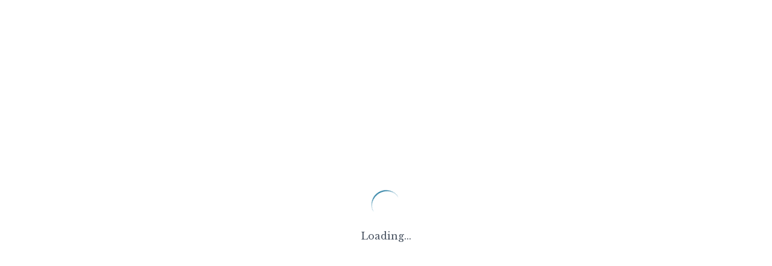

--- FILE ---
content_type: text/html; charset=utf-8
request_url: https://www.ehomeimprovement.us/category/color
body_size: 3890
content:
<!DOCTYPE html><html lang="en" class="libre_baskerville_eb4bfbd5-module__5faalq__variable"><head><meta charSet="utf-8"/><meta name="viewport" content="width=device-width, initial-scale=1, maximum-scale=5, user-scalable=yes"/><link rel="stylesheet" href="/_next/static/chunks/32ab3149d4f8092a.css" data-precedence="next"/><link rel="preload" as="script" fetchPriority="low" href="/_next/static/chunks/3c63ba766b9d1242.js"/><script src="/_next/static/chunks/aa49ce5d9c6ec226.js" async=""></script><script src="/_next/static/chunks/23880cbdb038c5ba.js" async=""></script><script src="/_next/static/chunks/ffcb02b0a0dc2346.js" async=""></script><script src="/_next/static/chunks/b0981554debdd3c4.js" async=""></script><script src="/_next/static/chunks/turbopack-2ee115dcb01e1f98.js" async=""></script><script src="/_next/static/chunks/659463957efe7248.js" async=""></script><script src="/_next/static/chunks/ce5e087409ca4752.js" async=""></script><script src="/_next/static/chunks/cee002b54b9e1172.js" async=""></script><script src="/_next/static/chunks/abe3a29a26b50627.js" async=""></script><script src="/_next/static/chunks/48c1bdec8c204c4d.js" async=""></script><script src="/_next/static/chunks/303a85eabf64a40d.js" async=""></script><script src="/_next/static/chunks/c3fa171cbe7caf20.js" async=""></script><meta name="next-size-adjust" content=""/><link rel="preconnect" href="https://fonts.googleapis.com"/><link rel="preconnect" href="https://fonts.gstatic.com" crossorigin="anonymous"/><link rel="icon" href="/ehomeimprovement-favicon.png" type="image/png"/><link rel="apple-touch-icon" href="/ehomeimprovement-favicon.png"/><link rel="manifest" href="/manifest.json"/><link rel="dns-prefetch" href="//fonts.googleapis.com"/><link rel="dns-prefetch" href="//fonts.gstatic.com"/><meta name="theme-color" media="(prefers-color-scheme: light)" content="#eb7544"/><meta name="theme-color" media="(prefers-color-scheme: dark)" content="#eb7544"/><meta name="robots" content="noindex"/><script src="/_next/static/chunks/a6dad97d9634a72d.js" noModule=""></script></head><body class="libre_baskerville_eb4bfbd5-module__5faalq__className antialiased"><div hidden=""><!--$?--><template id="B:0"></template><!--/$--></div><!--$?--><template id="B:1"></template><div class="min-h-screen flex items-center justify-center bg-white"><div class="text-center"><div class="flex justify-center items-center "><div class="spinner h-12 w-12"></div></div><p class="mt-4 text-gray-600">Loading...</p></div></div><!--/$--><script>requestAnimationFrame(function(){$RT=performance.now()});</script><script src="/_next/static/chunks/3c63ba766b9d1242.js" id="_R_" async=""></script><div hidden id="S:1"><template id="P:2"></template><!--$?--><template id="B:3"></template><!--/$--></div><title>Category Not Found | eHome Improvement - Your Complete Home Improvement Resource</title><meta name="description" content="Your complete resource for home improvement guides, remodeling cost calculators, DIY vs contractor comparisons, and maintenance checklists. Expert insights for all your home improvement projects."/><meta name="author" content="eHome Improvement - Your Complete Home Improvement Resource"/><meta name="keywords" content="home improvement,home renovation,remodeling costs,DIY projects,home maintenance,cost calculators,DIY vs contractor,home improvement guides,maintenance checklists,home upgrades,renovation planning,home repair,interior design,home improvement tips,remodeling budget,home improvement projects,renovation costs,home makeover,improvement ideas"/><meta name="creator" content="eHome Improvement - Your Complete Home Improvement Resource"/><meta name="publisher" content="eHome Improvement - Your Complete Home Improvement Resource"/><meta name="robots" content="index, follow"/><meta name="googlebot" content="index, follow, max-video-preview:-1, max-image-preview:large, max-snippet:-1"/><meta name="category" content="home improvement"/><link rel="canonical" href="https://www.ehomeimprovement.us"/><meta name="format-detection" content="telephone=no, address=no, email=no"/><meta property="og:title" content="eHome Improvement - Your Complete Home Improvement Resource"/><meta property="og:description" content="Your complete resource for home improvement guides, remodeling cost calculators, DIY vs contractor comparisons, and maintenance checklists. Expert insights for all your home improvement projects."/><meta property="og:url" content="https://www.ehomeimprovement.us"/><meta property="og:site_name" content="eHome Improvement - Your Complete Home Improvement Resource"/><meta property="og:locale" content="en_US"/><meta property="og:image" content="https://www.ehomeimprovement.us/og.png"/><meta property="og:image:width" content="1200"/><meta property="og:image:height" content="630"/><meta property="og:image:alt" content="eHome Improvement - Your Complete Home Improvement Resource"/><meta property="og:type" content="website"/><meta name="twitter:card" content="summary_large_image"/><meta name="twitter:title" content="eHome Improvement - Your Complete Home Improvement Resource"/><meta name="twitter:description" content="Your complete resource for home improvement guides, remodeling cost calculators, DIY vs contractor comparisons, and maintenance checklists. Expert insights for all your home improvement projects."/><meta name="twitter:image" content="https://www.ehomeimprovement.us/og.png"/><div hidden id="S:0"></div><script>$RB=[];$RV=function(a){$RT=performance.now();for(var b=0;b<a.length;b+=2){var c=a[b],e=a[b+1];null!==e.parentNode&&e.parentNode.removeChild(e);var f=c.parentNode;if(f){var g=c.previousSibling,h=0;do{if(c&&8===c.nodeType){var d=c.data;if("/$"===d||"/&"===d)if(0===h)break;else h--;else"$"!==d&&"$?"!==d&&"$~"!==d&&"$!"!==d&&"&"!==d||h++}d=c.nextSibling;f.removeChild(c);c=d}while(c);for(;e.firstChild;)f.insertBefore(e.firstChild,c);g.data="$";g._reactRetry&&requestAnimationFrame(g._reactRetry)}}a.length=0};
$RC=function(a,b){if(b=document.getElementById(b))(a=document.getElementById(a))?(a.previousSibling.data="$~",$RB.push(a,b),2===$RB.length&&("number"!==typeof $RT?requestAnimationFrame($RV.bind(null,$RB)):(a=performance.now(),setTimeout($RV.bind(null,$RB),2300>a&&2E3<a?2300-a:$RT+300-a)))):b.parentNode.removeChild(b)};$RC("B:0","S:0")</script><script>$RX=function(b,c,d,e,f){var a=document.getElementById(b);a&&(b=a.previousSibling,b.data="$!",a=a.dataset,c&&(a.dgst=c),d&&(a.msg=d),e&&(a.stck=e),f&&(a.cstck=f),b._reactRetry&&b._reactRetry())};;$RX("B:1","NEXT_HTTP_ERROR_FALLBACK;404")</script><div hidden id="S:3"></div><script>$RC("B:3","S:3")</script><script>(self.__next_f=self.__next_f||[]).push([0])</script><script>self.__next_f.push([1,"1:\"$Sreact.fragment\"\n2:I[634136,[\"/_next/static/chunks/659463957efe7248.js\",\"/_next/static/chunks/ce5e087409ca4752.js\"],\"default\"]\n3:I[246417,[\"/_next/static/chunks/659463957efe7248.js\",\"/_next/static/chunks/ce5e087409ca4752.js\"],\"default\"]\n4:I[339756,[\"/_next/static/chunks/cee002b54b9e1172.js\",\"/_next/static/chunks/ce5e087409ca4752.js\",\"/_next/static/chunks/abe3a29a26b50627.js\"],\"default\"]\n5:I[837457,[\"/_next/static/chunks/cee002b54b9e1172.js\",\"/_next/static/chunks/ce5e087409ca4752.js\",\"/_next/static/chunks/abe3a29a26b50627.js\"],\"default\"]\n6:I[442252,[\"/_next/static/chunks/659463957efe7248.js\",\"/_next/static/chunks/ce5e087409ca4752.js\",\"/_next/static/chunks/48c1bdec8c204c4d.js\",\"/_next/static/chunks/303a85eabf64a40d.js\"],\"default\"]\n7:I[522016,[\"/_next/static/chunks/659463957efe7248.js\",\"/_next/static/chunks/ce5e087409ca4752.js\",\"/_next/static/chunks/c3fa171cbe7caf20.js\"],\"\"]\n9:I[897367,[\"/_next/static/chunks/cee002b54b9e1172.js\",\"/_next/static/chunks/ce5e087409ca4752.js\",\"/_next/static/chunks/abe3a29a26b50627.js\"],\"OutletBoundary\"]\na:\"$Sreact.suspense\"\nc:I[897367,[\"/_next/static/chunks/cee002b54b9e1172.js\",\"/_next/static/chunks/ce5e087409ca4752.js\",\"/_next/static/chunks/abe3a29a26b50627.js\"],\"ViewportBoundary\"]\ne:I[897367,[\"/_next/static/chunks/cee002b54b9e1172.js\",\"/_next/static/chunks/ce5e087409ca4752.js\",\"/_next/static/chunks/abe3a29a26b50627.js\"],\"MetadataBoundary\"]\n10:I[563491,[\"/_next/static/chunks/cee002b54b9e1172.js\",\"/_next/static/chunks/ce5e087409ca4752.js\",\"/_next/static/chunks/abe3a29a26b50627.js\"],\"default\"]\n:HL[\"/_next/static/chunks/32ab3149d4f8092a.css\",\"style\"]\n:HL[\"/_next/static/media/38df7484fe560b25-s.p.60f15535.woff2\",\"font\",{\"crossOrigin\":\"\",\"type\":\"font/woff2\"}]\n"])</script><script>self.__next_f.push([1,"0:{\"P\":null,\"b\":\"aW9EHnXQvwSPrJontDDjV\",\"c\":[\"\",\"category\",\"color\"],\"q\":\"\",\"i\":false,\"f\":[[[\"\",{\"children\":[\"category\",{\"children\":[[\"slug\",\"color\",\"d\"],{\"children\":[\"__PAGE__\",{}]}]}]},\"$undefined\",\"$undefined\",true],[[\"$\",\"$1\",\"c\",{\"children\":[[[\"$\",\"link\",\"0\",{\"rel\":\"stylesheet\",\"href\":\"/_next/static/chunks/32ab3149d4f8092a.css\",\"precedence\":\"next\",\"crossOrigin\":\"$undefined\",\"nonce\":\"$undefined\"}],[\"$\",\"script\",\"script-0\",{\"src\":\"/_next/static/chunks/659463957efe7248.js\",\"async\":true,\"nonce\":\"$undefined\"}],[\"$\",\"script\",\"script-1\",{\"src\":\"/_next/static/chunks/ce5e087409ca4752.js\",\"async\":true,\"nonce\":\"$undefined\"}]],[\"$\",\"html\",null,{\"lang\":\"en\",\"className\":\"libre_baskerville_eb4bfbd5-module__5faalq__variable\",\"children\":[[\"$\",\"head\",null,{\"children\":[[\"$\",\"link\",null,{\"rel\":\"preconnect\",\"href\":\"https://fonts.googleapis.com\"}],[\"$\",\"link\",null,{\"rel\":\"preconnect\",\"href\":\"https://fonts.gstatic.com\",\"crossOrigin\":\"anonymous\"}],[\"$\",\"link\",null,{\"rel\":\"icon\",\"href\":\"/ehomeimprovement-favicon.png\",\"type\":\"image/png\"}],[\"$\",\"link\",null,{\"rel\":\"apple-touch-icon\",\"href\":\"/ehomeimprovement-favicon.png\"}],[\"$\",\"link\",null,{\"rel\":\"manifest\",\"href\":\"/manifest.json\"}],[\"$\",\"link\",null,{\"rel\":\"dns-prefetch\",\"href\":\"//fonts.googleapis.com\"}],[\"$\",\"link\",null,{\"rel\":\"dns-prefetch\",\"href\":\"//fonts.gstatic.com\"}]]}],[\"$\",\"body\",null,{\"className\":\"libre_baskerville_eb4bfbd5-module__5faalq__className antialiased\",\"children\":[[\"$\",\"$L2\",null,{}],[\"$\",\"$L3\",null,{\"children\":[\"$\",\"$L4\",null,{\"parallelRouterKey\":\"children\",\"error\":\"$undefined\",\"errorStyles\":\"$undefined\",\"errorScripts\":\"$undefined\",\"template\":[\"$\",\"$L5\",null,{}],\"templateStyles\":\"$undefined\",\"templateScripts\":\"$undefined\",\"notFound\":[[\"$\",\"$L6\",null,{\"children\":[\"$\",\"div\",null,{\"className\":\"text-center py-16\",\"children\":[\"$\",\"div\",null,{\"className\":\"max-w-md mx-auto\",\"children\":[[\"$\",\"div\",null,{\"className\":\"text-6xl font-bold text-accent mb-4\",\"children\":\"404\"}],[\"$\",\"h1\",null,{\"className\":\"text-3xl font-bold text-gray-900 mb-4\",\"children\":\"Page Not Found\"}],[\"$\",\"p\",null,{\"className\":\"text-gray-600 mb-8\",\"children\":\"The page you're looking for doesn't exist or has been moved.\"}],[\"$\",\"div\",null,{\"className\":\"flex flex-col sm:flex-row gap-4 justify-center\",\"children\":[[\"$\",\"$L7\",null,{\"href\":\"/\",\"className\":\"inline-flex items-center gap-2 btn-primary\",\"children\":[[\"$\",\"svg\",null,{\"ref\":\"$undefined\",\"xmlns\":\"http://www.w3.org/2000/svg\",\"width\":16,\"height\":16,\"viewBox\":\"0 0 24 24\",\"fill\":\"none\",\"stroke\":\"currentColor\",\"strokeWidth\":2,\"strokeLinecap\":\"round\",\"strokeLinejoin\":\"round\",\"className\":\"lucide lucide-house\",\"children\":[[\"$\",\"path\",\"5wwlr5\",{\"d\":\"M15 21v-8a1 1 0 0 0-1-1h-4a1 1 0 0 0-1 1v8\"}],[\"$\",\"path\",\"1d0kgt\",{\"d\":\"M3 10a2 2 0 0 1 .709-1.528l7-5.999a2 2 0 0 1 2.582 0l7 5.999A2 2 0 0 1 21 10v9a2 2 0 0 1-2 2H5a2 2 0 0 1-2-2z\"}],\"$undefined\"]}],\"Go Home\"]}],[\"$\",\"$L7\",null,{\"href\":\"/search\",\"className\":\"inline-flex items-center gap-2 btn-secondary\",\"children\":[[\"$\",\"svg\",null,{\"ref\":\"$undefined\",\"xmlns\":\"http://www.w3.org/2000/svg\",\"width\":16,\"height\":16,\"viewBox\":\"0 0 24 24\",\"fill\":\"none\",\"stroke\":\"currentColor\",\"strokeWidth\":2,\"strokeLinecap\":\"round\",\"strokeLinejoin\":\"round\",\"className\":\"lucide lucide-search\",\"children\":[[\"$\",\"circle\",\"4ej97u\",{\"cx\":\"11\",\"cy\":\"11\",\"r\":\"8\"}],[\"$\",\"path\",\"1qie3q\",{\"d\":\"m21 21-4.3-4.3\"}],\"$undefined\"]}],\"Search Articles\"]}]]}]]}]}]}],[]],\"forbidden\":\"$undefined\",\"unauthorized\":\"$undefined\"}]}]]}]]}]]}],{\"children\":[[\"$\",\"$1\",\"c\",{\"children\":[null,[\"$\",\"$L4\",null,{\"parallelRouterKey\":\"children\",\"error\":\"$undefined\",\"errorStyles\":\"$undefined\",\"errorScripts\":\"$undefined\",\"template\":[\"$\",\"$L5\",null,{}],\"templateStyles\":\"$undefined\",\"templateScripts\":\"$undefined\",\"notFound\":\"$undefined\",\"forbidden\":\"$undefined\",\"unauthorized\":\"$undefined\"}]]}],{\"children\":[[\"$\",\"$1\",\"c\",{\"children\":[null,[\"$\",\"$L4\",null,{\"parallelRouterKey\":\"children\",\"error\":\"$undefined\",\"errorStyles\":\"$undefined\",\"errorScripts\":\"$undefined\",\"template\":[\"$\",\"$L5\",null,{}],\"templateStyles\":\"$undefined\",\"templateScripts\":\"$undefined\",\"notFound\":\"$undefined\",\"forbidden\":\"$undefined\",\"unauthorized\":\"$undefined\"}]]}],{\"children\":[[\"$\",\"$1\",\"c\",{\"children\":[\"$L8\",[[\"$\",\"script\",\"script-0\",{\"src\":\"/_next/static/chunks/48c1bdec8c204c4d.js\",\"async\":true,\"nonce\":\"$undefined\"}],[\"$\",\"script\",\"script-1\",{\"src\":\"/_next/static/chunks/303a85eabf64a40d.js\",\"async\":true,\"nonce\":\"$undefined\"}]],[\"$\",\"$L9\",null,{\"children\":[\"$\",\"$a\",null,{\"name\":\"Next.MetadataOutlet\",\"children\":\"$@b\"}]}]]}],{},null,false,false]},null,false,false]},null,false,false]},[[\"$\",\"div\",\"l\",{\"className\":\"min-h-screen flex items-center justify-center bg-white\",\"children\":[\"$\",\"div\",null,{\"className\":\"text-center\",\"children\":[[\"$\",\"div\",null,{\"className\":\"flex justify-center items-center \",\"children\":[\"$\",\"div\",null,{\"className\":\"spinner h-12 w-12\"}]}],[\"$\",\"p\",null,{\"className\":\"mt-4 text-gray-600\",\"children\":\"Loading...\"}]]}]}],[],[]],false,false],[\"$\",\"$1\",\"h\",{\"children\":[null,[\"$\",\"$Lc\",null,{\"children\":\"$@d\"}],[\"$\",\"div\",null,{\"hidden\":true,\"children\":[\"$\",\"$Le\",null,{\"children\":[\"$\",\"$a\",null,{\"name\":\"Next.Metadata\",\"children\":\"$@f\"}]}]}],[\"$\",\"meta\",null,{\"name\":\"next-size-adjust\",\"content\":\"\"}]]}],false]],\"m\":\"$undefined\",\"G\":[\"$10\",[]],\"S\":false}\n"])</script><script>self.__next_f.push([1,"d:[[\"$\",\"meta\",\"0\",{\"charSet\":\"utf-8\"}],[\"$\",\"meta\",\"1\",{\"name\":\"viewport\",\"content\":\"width=device-width, initial-scale=1, maximum-scale=5, user-scalable=yes\"}],[\"$\",\"meta\",\"2\",{\"name\":\"theme-color\",\"media\":\"(prefers-color-scheme: light)\",\"content\":\"#eb7544\"}],[\"$\",\"meta\",\"3\",{\"name\":\"theme-color\",\"media\":\"(prefers-color-scheme: dark)\",\"content\":\"#eb7544\"}]]\n"])</script><script>self.__next_f.push([1,"f:[[\"$\",\"title\",\"0\",{\"children\":\"Category Not Found | eHome Improvement - Your Complete Home Improvement Resource\"}],[\"$\",\"meta\",\"1\",{\"name\":\"description\",\"content\":\"Your complete resource for home improvement guides, remodeling cost calculators, DIY vs contractor comparisons, and maintenance checklists. Expert insights for all your home improvement projects.\"}],[\"$\",\"meta\",\"2\",{\"name\":\"author\",\"content\":\"eHome Improvement - Your Complete Home Improvement Resource\"}],[\"$\",\"meta\",\"3\",{\"name\":\"keywords\",\"content\":\"home improvement,home renovation,remodeling costs,DIY projects,home maintenance,cost calculators,DIY vs contractor,home improvement guides,maintenance checklists,home upgrades,renovation planning,home repair,interior design,home improvement tips,remodeling budget,home improvement projects,renovation costs,home makeover,improvement ideas\"}],[\"$\",\"meta\",\"4\",{\"name\":\"creator\",\"content\":\"eHome Improvement - Your Complete Home Improvement Resource\"}],[\"$\",\"meta\",\"5\",{\"name\":\"publisher\",\"content\":\"eHome Improvement - Your Complete Home Improvement Resource\"}],[\"$\",\"meta\",\"6\",{\"name\":\"robots\",\"content\":\"index, follow\"}],[\"$\",\"meta\",\"7\",{\"name\":\"googlebot\",\"content\":\"index, follow, max-video-preview:-1, max-image-preview:large, max-snippet:-1\"}],[\"$\",\"meta\",\"8\",{\"name\":\"category\",\"content\":\"home improvement\"}],[\"$\",\"link\",\"9\",{\"rel\":\"canonical\",\"href\":\"https://www.ehomeimprovement.us\"}],[\"$\",\"meta\",\"10\",{\"name\":\"format-detection\",\"content\":\"telephone=no, address=no, email=no\"}],[\"$\",\"meta\",\"11\",{\"property\":\"og:title\",\"content\":\"eHome Improvement - Your Complete Home Improvement Resource\"}],[\"$\",\"meta\",\"12\",{\"property\":\"og:description\",\"content\":\"Your complete resource for home improvement guides, remodeling cost calculators, DIY vs contractor comparisons, and maintenance checklists. Expert insights for all your home improvement projects.\"}],[\"$\",\"meta\",\"13\",{\"property\":\"og:url\",\"content\":\"https://www.ehomeimprovement.us\"}],[\"$\",\"meta\",\"14\",{\"property\":\"og:site_name\",\"content\":\"eHome Improvement - Your Complete Home Improvement Resource\"}],[\"$\",\"meta\",\"15\",{\"property\":\"og:locale\",\"content\":\"en_US\"}],[\"$\",\"meta\",\"16\",{\"property\":\"og:image\",\"content\":\"https://www.ehomeimprovement.us/og.png\"}],[\"$\",\"meta\",\"17\",{\"property\":\"og:image:width\",\"content\":\"1200\"}],[\"$\",\"meta\",\"18\",{\"property\":\"og:image:height\",\"content\":\"630\"}],[\"$\",\"meta\",\"19\",{\"property\":\"og:image:alt\",\"content\":\"eHome Improvement - Your Complete Home Improvement Resource\"}],[\"$\",\"meta\",\"20\",{\"property\":\"og:type\",\"content\":\"website\"}],[\"$\",\"meta\",\"21\",{\"name\":\"twitter:card\",\"content\":\"summary_large_image\"}],[\"$\",\"meta\",\"22\",{\"name\":\"twitter:title\",\"content\":\"eHome Improvement - Your Complete Home Improvement Resource\"}],[\"$\",\"meta\",\"23\",{\"name\":\"twitter:description\",\"content\":\"Your complete resource for home improvement guides, remodeling cost calculators, DIY vs contractor comparisons, and maintenance checklists. Expert insights for all your home improvement projects.\"}],[\"$\",\"meta\",\"24\",{\"name\":\"twitter:image\",\"content\":\"https://www.ehomeimprovement.us/og.png\"}]]\n"])</script><script>self.__next_f.push([1,"b:null\n8:E{\"digest\":\"NEXT_HTTP_ERROR_FALLBACK;404\"}\n"])</script><script defer src="https://static.cloudflareinsights.com/beacon.min.js/vcd15cbe7772f49c399c6a5babf22c1241717689176015" integrity="sha512-ZpsOmlRQV6y907TI0dKBHq9Md29nnaEIPlkf84rnaERnq6zvWvPUqr2ft8M1aS28oN72PdrCzSjY4U6VaAw1EQ==" data-cf-beacon='{"version":"2024.11.0","token":"7e8f9865388044329a17f58084f46982","r":1,"server_timing":{"name":{"cfCacheStatus":true,"cfEdge":true,"cfExtPri":true,"cfL4":true,"cfOrigin":true,"cfSpeedBrain":true},"location_startswith":null}}' crossorigin="anonymous"></script>
</body></html>

--- FILE ---
content_type: application/javascript; charset=UTF-8
request_url: https://www.ehomeimprovement.us/_next/static/chunks/cee002b54b9e1172.js
body_size: 230
content:
(globalThis.TURBOPACK||(globalThis.TURBOPACK=[])).push(["object"==typeof document?document.currentScript:void 0,475254,e=>{"use strict";var t=e.i(271645);let r=(...e)=>e.filter((e,t,r)=>!!e&&""!==e.trim()&&r.indexOf(e)===t).join(" ").trim();var i={xmlns:"http://www.w3.org/2000/svg",width:24,height:24,viewBox:"0 0 24 24",fill:"none",stroke:"currentColor",strokeWidth:2,strokeLinecap:"round",strokeLinejoin:"round"};let n=(0,t.forwardRef)(({color:e="currentColor",size:n=24,strokeWidth:s=2,absoluteStrokeWidth:a,className:l="",children:c,iconNode:o,...d},m)=>(0,t.createElement)("svg",{ref:m,...i,width:n,height:n,stroke:e,strokeWidth:a?24*Number(s)/Number(n):s,className:r("lucide",l),...d},[...o.map(([e,r])=>(0,t.createElement)(e,r)),...Array.isArray(c)?c:[c]])),s=(e,i)=>{let s=(0,t.forwardRef)(({className:s,...a},l)=>(0,t.createElement)(n,{ref:l,iconNode:i,className:r(`lucide-${e.replace(/([a-z0-9])([A-Z])/g,"$1-$2").toLowerCase()}`,s),...a}));return s.displayName=`${e}`,s};e.s(["default",()=>s],475254)},563491,e=>{"use strict";var t=e.i(843476),r=e.i(662537),i=e.i(271645),n=e.i(246417);function s({error:e,reset:s}){return(0,i.useEffect)(()=>{r.captureException(e)},[e]),(0,t.jsx)("html",{children:(0,t.jsx)("body",{children:(0,t.jsx)(n.default,{children:(0,t.jsx)("div",{className:"min-h-screen flex items-center justify-center bg-white",children:(0,t.jsxs)("div",{className:"max-w-md mx-auto text-center p-6",children:[(0,t.jsx)("h1",{className:"text-2xl font-bold text-black mb-4",children:"Something went wrong"}),(0,t.jsx)("p",{className:"text-primary mb-6",children:"We're sorry, but something unexpected happened. Please try refreshing the page."}),(0,t.jsx)("button",{onClick:()=>s(),className:"inline-flex items-center gap-2 bg-accent text-white px-6 py-3 rounded-lg hover:bg-accent-dark-700 transition-colors font-medium",children:"Try again"})]})})})})})}e.s(["default",()=>s])}]);

--- FILE ---
content_type: application/javascript; charset=UTF-8
request_url: https://www.ehomeimprovement.us/_next/static/chunks/48c1bdec8c204c4d.js
body_size: 249
content:
(globalThis.TURBOPACK||(globalThis.TURBOPACK=[])).push(["object"==typeof document?document.currentScript:void 0,626419,e=>{"use strict";var r=e.i(843476),t=e.i(522016),a=e.i(618566),i=e.i(475254);let s=(0,i.default)("ChevronLeft",[["path",{d:"m15 18-6-6 6-6",key:"1wnfg3"}]]),n=(0,i.default)("ChevronRight",[["path",{d:"m9 18 6-6-6-6",key:"mthhwq"}]]);function l({pagination:e,baseUrl:i}){let l=(0,a.usePathname)(),m=(0,a.useSearchParams)(),{currentPage:d,pageCount:c}=e;if(c<=1)return null;let x=e=>{if("/page"===i)if(1===e)return"/";else return`/page/${e}`;if(i&&i.startsWith("/tag/"))if(1===e)return i;else return`${i}/${e}`;if(i&&i.startsWith("/category/"))if(1===e)return i;else return`${i}/${e}`;if("/articles"===i)if(1===e)return"/articles";else return`/articles/${e}`;let r=new URLSearchParams(m);1===e?r.delete("page"):r.set("page",e.toString());let t=r.toString(),a=i||l;return`${a}${t?`?${t}`:""}`};return(0,r.jsxs)("nav",{className:"flex items-center justify-between border-t border-gray-200 px-3 py-3 sm:px-4 sm:py-3 md:px-6 w-full","aria-label":"Pagination",children:[(0,r.jsxs)("div",{className:"flex flex-1 justify-between sm:hidden gap-2 min-w-0",children:[d>1?(0,r.jsxs)(t.default,{href:x(d-1),className:"relative inline-flex items-center rounded-md border border-gray-300 bg-white px-3 py-2 text-xs sm:text-sm font-medium text-primary hover:bg-gray-50 active:bg-gray-100 transition-colors touch-manipulation","aria-label":"Previous page",children:[(0,r.jsx)(s,{size:14,className:"mr-1 flex-shrink-0","aria-hidden":"true"}),(0,r.jsx)("span",{className:"truncate",children:"Previous"})]}):(0,r.jsx)("div",{}),d<c?(0,r.jsxs)(t.default,{href:x(d+1),className:"relative inline-flex items-center rounded-md border border-gray-300 bg-white px-3 py-2 text-xs sm:text-sm font-medium text-primary hover:bg-gray-50 active:bg-gray-100 transition-colors touch-manipulation","aria-label":"Next page",children:[(0,r.jsx)("span",{className:"truncate",children:"Next"}),(0,r.jsx)(n,{size:14,className:"ml-1 flex-shrink-0","aria-hidden":"true"})]}):(0,r.jsx)("div",{})]}),(0,r.jsxs)("div",{className:"hidden sm:flex sm:flex-1 sm:items-center sm:justify-between w-full min-w-0",children:[(0,r.jsx)("div",{className:"min-w-0",children:(0,r.jsxs)("p",{className:"text-xs sm:text-sm text-primary truncate",children:["Showing page ",(0,r.jsx)("span",{className:"font-medium",children:d})," of"," ",(0,r.jsx)("span",{className:"font-medium",children:c})]})}),(0,r.jsx)("div",{className:"min-w-0",children:(0,r.jsxs)("nav",{className:"isolate inline-flex -space-x-px rounded-md shadow-sm","aria-label":"Page navigation",children:[d>1&&(0,r.jsx)(t.default,{href:x(d-1),className:"relative inline-flex items-center rounded-l-md px-1.5 sm:px-2 py-2 text-primary-dark-400 ring-1 ring-inset ring-gray-300 hover:bg-gray-50 active:bg-gray-100 hover:text-primary transition-colors touch-manipulation","aria-label":"Previous page",children:(0,r.jsx)(s,{size:18,className:"sm:w-5 sm:h-5","aria-hidden":"true"})}),(()=>{let e=[],r=[];for(let r=Math.max(2,d-2);r<=Math.min(c-1,d+2);r++)e.push(r);return d-2>2?r.push(1,"..."):r.push(1),r.push(...e),d+2<c-1?r.push("...",c):r.push(c),r})().map((e,a)=>{if("..."===e)return(0,r.jsx)("span",{className:"relative inline-flex items-center px-2 sm:px-3 md:px-4 py-2 text-xs sm:text-sm font-semibold text-primary ring-1 ring-inset ring-gray-300","aria-hidden":"true",children:"..."},`dots-${a}`);let i=e===d;return(0,r.jsx)(t.default,{href:x(e),className:`relative inline-flex items-center px-2 sm:px-3 md:px-4 py-2 text-xs sm:text-sm font-semibold transition-colors touch-manipulation ${i?"bg-accent text-white ring-1 ring-inset ring-accent":"text-primary ring-1 ring-inset ring-gray-300 hover:bg-gray-50 active:bg-gray-100"}`,"aria-label":i?`Current page ${e}`:`Go to page ${e}`,"aria-current":i?"page":void 0,children:e},e)}),d<c&&(0,r.jsx)(t.default,{href:x(d+1),className:"relative inline-flex items-center rounded-r-md px-1.5 sm:px-2 py-2 text-primary-dark-400 ring-1 ring-inset ring-gray-300 hover:bg-gray-50 active:bg-gray-100 hover:text-primary transition-colors touch-manipulation","aria-label":"Next page",children:(0,r.jsx)(n,{size:18,className:"sm:w-5 sm:h-5","aria-hidden":"true"})})]})})]})]})}e.s(["default",()=>l],626419)}]);

--- FILE ---
content_type: application/javascript; charset=UTF-8
request_url: https://www.ehomeimprovement.us/_next/static/chunks/ce5e087409ca4752.js
body_size: 100461
content:
(globalThis.TURBOPACK||(globalThis.TURBOPACK=[])).push(["object"==typeof document?document.currentScript:void 0,246305,(e,t,r)=>{"use strict";t.exports=["chrome 111","edge 111","firefox 111","safari 16.4"]},64385,(e,t,r)=>{"use strict";Object.defineProperty(r,"__esModule",{value:!0});var n={UNDERSCORE_GLOBAL_ERROR_ROUTE:function(){return s},UNDERSCORE_GLOBAL_ERROR_ROUTE_ENTRY:function(){return l},UNDERSCORE_NOT_FOUND_ROUTE:function(){return i},UNDERSCORE_NOT_FOUND_ROUTE_ENTRY:function(){return a}};for(var o in n)Object.defineProperty(r,o,{enumerable:!0,get:n[o]});let i="/_not-found",a=`${i}/page`,s="/_global-error",l=`${s}/page`},231684,(e,t,r)=>{"use strict";var n,o=e.i(247167);Object.defineProperty(r,"__esModule",{value:!0});var i={APP_CLIENT_INTERNALS:function(){return et},APP_PATHS_MANIFEST:function(){return b},APP_PATH_ROUTES_MANIFEST:function(){return v},AdapterOutputType:function(){return d},BARREL_OPTIMIZATION_PREFIX:function(){return q},BLOCKED_PAGES:function(){return W},BUILD_ID_FILE:function(){return $},BUILD_MANIFEST:function(){return E},CLIENT_PUBLIC_FILES_PATH:function(){return j},CLIENT_REFERENCE_MANIFEST:function(){return Y},CLIENT_STATIC_FILES_PATH:function(){return H},CLIENT_STATIC_FILES_RUNTIME_MAIN:function(){return Q},CLIENT_STATIC_FILES_RUNTIME_MAIN_APP:function(){return ee},CLIENT_STATIC_FILES_RUNTIME_POLYFILLS:function(){return eo},CLIENT_STATIC_FILES_RUNTIME_POLYFILLS_SYMBOL:function(){return ei},CLIENT_STATIC_FILES_RUNTIME_REACT_REFRESH:function(){return er},CLIENT_STATIC_FILES_RUNTIME_WEBPACK:function(){return en},COMPILER_INDEXES:function(){return c},COMPILER_NAMES:function(){return u},CONFIG_FILES:function(){return F},DEFAULT_RUNTIME_WEBPACK:function(){return ea},DEFAULT_SANS_SERIF_FONT:function(){return ed},DEFAULT_SERIF_FONT:function(){return ec},DEV_CLIENT_MIDDLEWARE_MANIFEST:function(){return L},DEV_CLIENT_PAGES_MANIFEST:function(){return M},DYNAMIC_CSS_MANIFEST:function(){return Z},EDGE_RUNTIME_WEBPACK:function(){return es},EDGE_UNSUPPORTED_NODE_APIS:function(){return em},EXPORT_DETAIL:function(){return k},EXPORT_MARKER:function(){return R},FUNCTIONS_CONFIG_MANIFEST:function(){return T},IMAGES_MANIFEST:function(){return N},INTERCEPTION_ROUTE_REWRITE_MANIFEST:function(){return X},MIDDLEWARE_BUILD_MANIFEST:function(){return J},MIDDLEWARE_MANIFEST:function(){return O},MIDDLEWARE_REACT_LOADABLE_MANIFEST:function(){return K},MODERN_BROWSERSLIST_TARGET:function(){return s.default},NEXT_BUILTIN_DOCUMENT:function(){return z},NEXT_FONT_MANIFEST:function(){return w},PAGES_MANIFEST:function(){return y},PHASE_DEVELOPMENT_SERVER:function(){return g},PHASE_EXPORT:function(){return p},PHASE_INFO:function(){return _},PHASE_PRODUCTION_BUILD:function(){return h},PHASE_PRODUCTION_SERVER:function(){return f},PHASE_TEST:function(){return m},PRERENDER_MANIFEST:function(){return C},REACT_LOADABLE_MANIFEST:function(){return U},ROUTES_MANIFEST:function(){return A},RSC_MODULE_TYPES:function(){return eg},SERVER_DIRECTORY:function(){return B},SERVER_FILES_MANIFEST:function(){return x},SERVER_PROPS_ID:function(){return eu},SERVER_REFERENCE_MANIFEST:function(){return V},STATIC_PROPS_ID:function(){return el},STATIC_STATUS_PAGES:function(){return ep},STRING_LITERAL_DROP_BUNDLE:function(){return G},SUBRESOURCE_INTEGRITY_MANIFEST:function(){return I},SYSTEM_ENTRYPOINTS:function(){return e_},TRACE_OUTPUT_VERSION:function(){return eh},TURBOPACK_CLIENT_BUILD_MANIFEST:function(){return D},TURBOPACK_CLIENT_MIDDLEWARE_MANIFEST:function(){return P},TURBO_TRACE_DEFAULT_MEMORY_LIMIT:function(){return ef},UNDERSCORE_GLOBAL_ERROR_ROUTE:function(){return l.UNDERSCORE_GLOBAL_ERROR_ROUTE},UNDERSCORE_GLOBAL_ERROR_ROUTE_ENTRY:function(){return l.UNDERSCORE_GLOBAL_ERROR_ROUTE_ENTRY},UNDERSCORE_NOT_FOUND_ROUTE:function(){return l.UNDERSCORE_NOT_FOUND_ROUTE},UNDERSCORE_NOT_FOUND_ROUTE_ENTRY:function(){return l.UNDERSCORE_NOT_FOUND_ROUTE_ENTRY},WEBPACK_STATS:function(){return S}};for(var a in i)Object.defineProperty(r,a,{enumerable:!0,get:i[a]});let s=e.r(555682)._(e.r(246305)),l=e.r(64385),u={client:"client",server:"server",edgeServer:"edge-server"},c={[u.client]:0,[u.server]:1,[u.edgeServer]:2};var d=((n={}).PAGES="PAGES",n.PAGES_API="PAGES_API",n.APP_PAGE="APP_PAGE",n.APP_ROUTE="APP_ROUTE",n.PRERENDER="PRERENDER",n.STATIC_FILE="STATIC_FILE",n.MIDDLEWARE="MIDDLEWARE",n);let p="phase-export",h="phase-production-build",f="phase-production-server",g="phase-development-server",m="phase-test",_="phase-info",y="pages-manifest.json",S="webpack-stats.json",b="app-paths-manifest.json",v="app-path-routes-manifest.json",E="build-manifest.json",T="functions-config-manifest.json",I="subresource-integrity-manifest",w="next-font-manifest",R="export-marker.json",k="export-detail.json",C="prerender-manifest.json",A="routes-manifest.json",N="images-manifest.json",x="required-server-files.json",M="_devPagesManifest.json",O="middleware-manifest.json",P="_clientMiddlewareManifest.json",D="client-build-manifest.json",L="_devMiddlewareManifest.json",U="react-loadable-manifest.json",B="server",F=["next.config.js","next.config.mjs","next.config.ts",...o.default?.features?.typescript?["next.config.mts"]:[]],$="BUILD_ID",W=["/_document","/_app","/_error"],j="public",H="static",G="__NEXT_DROP_CLIENT_FILE__",z="__NEXT_BUILTIN_DOCUMENT__",q="__barrel_optimize__",Y="client-reference-manifest",V="server-reference-manifest",J="middleware-build-manifest",K="middleware-react-loadable-manifest",X="interception-route-rewrite-manifest",Z="dynamic-css-manifest",Q="main",ee=`${Q}-app`,et="app-pages-internals",er="react-refresh",en="webpack",eo="polyfills",ei=Symbol(eo),ea="webpack-runtime",es="edge-runtime-webpack",el="__N_SSG",eu="__N_SSP",ec={name:"Times New Roman",xAvgCharWidth:821,azAvgWidth:854.3953488372093,unitsPerEm:2048},ed={name:"Arial",xAvgCharWidth:904,azAvgWidth:934.5116279069767,unitsPerEm:2048},ep=["/500"],eh=1,ef=6e3,eg={client:"client",server:"server"},em=["clearImmediate","setImmediate","BroadcastChannel","ByteLengthQueuingStrategy","CompressionStream","CountQueuingStrategy","DecompressionStream","DomException","MessageChannel","MessageEvent","MessagePort","ReadableByteStreamController","ReadableStreamBYOBRequest","ReadableStreamDefaultController","TransformStreamDefaultController","WritableStreamDefaultController"],e_=new Set([Q,er,ee]);("function"==typeof r.default||"object"==typeof r.default&&null!==r.default)&&void 0===r.default.__esModule&&(Object.defineProperty(r.default,"__esModule",{value:!0}),Object.assign(r.default,r),t.exports=r.default)},655113,(e,t,r)=>{t.exports=e.r(231684)},552210,(e,t,r)=>{"use strict";var n="function"==typeof Symbol&&Symbol.for,o=n?Symbol.for("react.element"):60103,i=n?Symbol.for("react.portal"):60106,a=n?Symbol.for("react.fragment"):60107,s=n?Symbol.for("react.strict_mode"):60108,l=n?Symbol.for("react.profiler"):60114,u=n?Symbol.for("react.provider"):60109,c=n?Symbol.for("react.context"):60110,d=n?Symbol.for("react.async_mode"):60111,p=n?Symbol.for("react.concurrent_mode"):60111,h=n?Symbol.for("react.forward_ref"):60112,f=n?Symbol.for("react.suspense"):60113,g=n?Symbol.for("react.suspense_list"):60120,m=n?Symbol.for("react.memo"):60115,_=n?Symbol.for("react.lazy"):60116,y=n?Symbol.for("react.block"):60121,S=n?Symbol.for("react.fundamental"):60117,b=n?Symbol.for("react.responder"):60118,v=n?Symbol.for("react.scope"):60119;function E(e){if("object"==typeof e&&null!==e){var t=e.$$typeof;switch(t){case o:switch(e=e.type){case d:case p:case a:case l:case s:case f:return e;default:switch(e=e&&e.$$typeof){case c:case h:case _:case m:case u:return e;default:return t}}case i:return t}}}function T(e){return E(e)===p}r.AsyncMode=d,r.ConcurrentMode=p,r.ContextConsumer=c,r.ContextProvider=u,r.Element=o,r.ForwardRef=h,r.Fragment=a,r.Lazy=_,r.Memo=m,r.Portal=i,r.Profiler=l,r.StrictMode=s,r.Suspense=f,r.isAsyncMode=function(e){return T(e)||E(e)===d},r.isConcurrentMode=T,r.isContextConsumer=function(e){return E(e)===c},r.isContextProvider=function(e){return E(e)===u},r.isElement=function(e){return"object"==typeof e&&null!==e&&e.$$typeof===o},r.isForwardRef=function(e){return E(e)===h},r.isFragment=function(e){return E(e)===a},r.isLazy=function(e){return E(e)===_},r.isMemo=function(e){return E(e)===m},r.isPortal=function(e){return E(e)===i},r.isProfiler=function(e){return E(e)===l},r.isStrictMode=function(e){return E(e)===s},r.isSuspense=function(e){return E(e)===f},r.isValidElementType=function(e){return"string"==typeof e||"function"==typeof e||e===a||e===p||e===l||e===s||e===f||e===g||"object"==typeof e&&null!==e&&(e.$$typeof===_||e.$$typeof===m||e.$$typeof===u||e.$$typeof===c||e.$$typeof===h||e.$$typeof===S||e.$$typeof===b||e.$$typeof===v||e.$$typeof===y)},r.typeOf=E},179684,(e,t,r)=>{"use strict";t.exports=e.r(552210)},398437,(e,t,r)=>{"use strict";var n=e.r(179684),o={childContextTypes:!0,contextType:!0,contextTypes:!0,defaultProps:!0,displayName:!0,getDefaultProps:!0,getDerivedStateFromError:!0,getDerivedStateFromProps:!0,mixins:!0,propTypes:!0,type:!0},i={name:!0,length:!0,prototype:!0,caller:!0,callee:!0,arguments:!0,arity:!0},a={$$typeof:!0,compare:!0,defaultProps:!0,displayName:!0,propTypes:!0,type:!0},s={};function l(e){return n.isMemo(e)?a:s[e.$$typeof]||o}s[n.ForwardRef]={$$typeof:!0,render:!0,defaultProps:!0,displayName:!0,propTypes:!0},s[n.Memo]=a;var u=Object.defineProperty,c=Object.getOwnPropertyNames,d=Object.getOwnPropertySymbols,p=Object.getOwnPropertyDescriptor,h=Object.getPrototypeOf,f=Object.prototype;t.exports=function e(t,r,n){if("string"!=typeof r){if(f){var o=h(r);o&&o!==f&&e(t,o,n)}var a=c(r);d&&(a=a.concat(d(r)));for(var s=l(t),g=l(r),m=0;m<a.length;++m){var _=a[m];if(!i[_]&&!(n&&n[_])&&!(g&&g[_])&&!(s&&s[_])){var y=p(r,_);try{u(t,_,y)}catch(e){}}}}return t}},246417,e=>{"use strict";let t,r,n,o,i,a,s,l,u,c,d,p,h,f,g,m;var _,y,S,b,v,E,T,I,w,R,k,C,A=e.i(247167),N=e.i(843476),x=e.i(271645),M=e.i(475254);let O=(0,M.default)("TriangleAlert",[["path",{d:"m21.73 18-8-14a2 2 0 0 0-3.48 0l-8 14A2 2 0 0 0 4 21h16a2 2 0 0 0 1.73-3",key:"wmoenq"}],["path",{d:"M12 9v4",key:"juzpu7"}],["path",{d:"M12 17h.01",key:"p32p05"}]]),P=(0,M.default)("RefreshCw",[["path",{d:"M3 12a9 9 0 0 1 9-9 9.75 9.75 0 0 1 6.74 2.74L21 8",key:"v9h5vc"}],["path",{d:"M21 3v5h-5",key:"1q7to0"}],["path",{d:"M21 12a9 9 0 0 1-9 9 9.75 9.75 0 0 1-6.74-2.74L3 16",key:"3uifl3"}],["path",{d:"M8 16H3v5",key:"1cv678"}]]);e.s([],639999),e.i(639999);var D=e.i(501061),L=e.i(250804);function U(e){let t={};try{e.forEach((e,r)=>{"string"==typeof e&&(t[r]=e)})}catch{}return t}function B(e){let t=Object.create(null);try{Object.entries(e).forEach(([e,r])=>{"string"==typeof r&&(t[e]=r)})}catch{}return t}function F(e){let t=e.headers||{},r=("string"==typeof t["x-forwarded-host"]?t["x-forwarded-host"]:void 0)||("string"==typeof t.host?t.host:void 0),n=("string"==typeof t["x-forwarded-proto"]?t["x-forwarded-proto"]:void 0)||e.protocol||(e.socket?.encrypted?"https":"http"),o=e.url||"",i=function({url:e,protocol:t,host:r}){return e?.startsWith("http")?e:e&&r?`${t}://${r}${e}`:void 0}({url:o,host:r,protocol:n}),a=e.body||void 0,s=e.cookies;return{url:i,method:e.method,query_string:$(o),headers:B(t),cookies:s,data:a}}function $(e){if(e)try{let t=new URL(e,"http://s.io").search.slice(1);return t.length?t:void 0}catch{return}}var W=e.i(662537),j=e.i(225304),H=e.i(272598),G=e.i(664847);async function z(){try{G.DEBUG_BUILD&&H.debug.log("Flushing events..."),await (0,W.flush)(2e3),G.DEBUG_BUILD&&H.debug.log("Done flushing events")}catch(e){G.DEBUG_BUILD&&H.debug.log("Error while flushing events:\n",e)}}function q(e){let t,r;if("function"==typeof Y()?.waitUntil){var n;return void(n=e,Y()?.waitUntil(n))}t=j.GLOBAL_OBJ[Symbol.for("@vercel/request-context")],r=t?.get?.(),r?.waitUntil&&r.waitUntil(e)}function Y(){let e=Symbol.for("__cloudflare-context__");return j.GLOBAL_OBJ[e]?.ctx}async function V(e){let{req:t,res:r,err:n}=e,o=r?.statusCode||e.statusCode;if(o&&o<500||!e.pathname)return Promise.resolve();(0,L.withScope)(e=>{if(t){let r=F(t);e.setSDKProcessingMetadata({normalizedRequest:r})}(0,W.captureException)(n||`_error.js called with falsy error (${n})`,{mechanism:{type:"auto.function.nextjs.underscore_error",handled:!1,data:{function:"_error.getInitialProps"}}})}),q(z())}var J=e.i(541193),K=e.i(728469),X=e.i(655113);function Z(){return A.default.env.NEXT_PHASE===X.PHASE_PRODUCTION_BUILD}function Q(e){let t=Z(),r=!!e&&function(e){if(e.$$typeof!==Symbol.for("react.server.reference"))return!1;let{type:t}=function(e){let t=parseInt(e.slice(0,2),16),r=t>>1&63,n=Array(6);for(let e=0;e<6;e++){let t=r>>5-e&1;n[e]=1===t}return{type:1==(t>>7&1)?"use-cache":"server-action",usedArgs:n,hasRestArgs:1==(1&t)}}(e.$$id);return"use-cache"===t}(e);return r&&G.DEBUG_BUILD&&H.debug.log("Skipping span creation in Cache Components context"),t||r}function ee(){return new K.SentryNonRecordingSpan({traceId:"00000000000000000000000000000000",spanId:"0000000000000000"})}function et(e,t){return Q(t)?t(ee()):(0,J.startSpan)(e,t)}function er(e,t){if(Q(t)){let e=ee();return t(e,()=>e.end())}return(0,J.startSpanManual)(e,t)}function en(e){return Q()?ee():(0,J.startInactiveSpan)(e)}var eo=e.i(750253),ei=e.i(292052),ea=e.i(304661),es=e.i(563406);let el="sentry.sentry_trace_backfill";function eu(e){return async function(...t){try{return await e.apply(this,t)}catch(t){throw(0,W.captureException)(t,{mechanism:{handled:!1,type:"auto.function.nextjs.wrapped",data:{function:e.name}}}),t}}}function ec(e,t,r,n){return async function(...r){let o=F(t);(0,L.getCurrentScope)().setTransactionName(`${n.dataFetchingMethodName} (${n.dataFetcherRouteName})`),(0,L.getIsolationScope)().setSDKProcessingMetadata({normalizedRequest:o});let i=(0,ea.getActiveSpan)();i&&"/_error"!==n.requestedRouteName&&(0,ea.getRootSpan)(i).setAttribute("sentry.route_backfill",n.requestedRouteName);let{"sentry-trace":a,baggage:s}=(0,es.getTraceData)();return{sentryTrace:a,baggage:s,data:await e.apply(this,r)}}}async function ed(e,t){try{return await e(...t)}catch(e){throw(0,W.captureException)(e,{mechanism:{handled:!1,type:"auto.function.nextjs.data_fetcher"}}),e}}function ep(e,t){return new Proxy(e,{apply:async(e,t,r)=>Z()?e.apply(t,r):ed(eu(e),r)})}function eh(e){return new Proxy(e,{apply:async(e,t,r)=>{if(Z())return e.apply(t,r);let[n]=r,{req:o,res:i}=n,a=eu(e);if(!o||!i)return a.apply(t,r);{let e=ec(a,o,i,{dataFetcherRouteName:n.pathname,requestedRouteName:n.pathname,dataFetchingMethodName:"getInitialProps"}),{data:s,baggage:l,sentryTrace:u}=await e.apply(t,r)??{};return"object"==typeof s&&null!==s&&(u&&(s._sentryTraceData=u),l&&(s._sentryBaggage=l)),s}}})}function ef(e){return new Proxy(e,{apply:async(e,t,r)=>{if(Z())return e.apply(t,r);let[n]=r,{req:o,res:i}=n.ctx,a=eu(e);if(!o||!i)return a.apply(t,r);{let e=ec(a,o,i,{dataFetcherRouteName:"/_app",requestedRouteName:n.ctx.pathname,dataFetchingMethodName:"getInitialProps"}),{data:s,sentryTrace:l,baggage:u}=await e.apply(t,r);return"object"==typeof s&&null!==s&&(s.pageProps||(s.pageProps={}),l&&(s.pageProps._sentryTraceData=l),u&&(s.pageProps._sentryBaggage=u)),s}}})}function eg(e){return new Proxy(e,{apply:async(e,t,r)=>{if(Z())return e.apply(t,r);let[n]=r,{req:o,res:i}=n,a=eu(e);if(!o||!i)return a.apply(t,r);{let e=ec(a,o,i,{dataFetcherRouteName:"/_document",requestedRouteName:n.pathname,dataFetchingMethodName:"getInitialProps"}),{data:s}=await e.apply(t,r);return s}}})}function em(e){return new Proxy(e,{apply:async(e,t,r)=>{if(Z())return e.apply(t,r);let[n]=r,{req:o,res:i}=n,a=eu(e);if(!o||!i)return a.apply(t,r);{let e=ec(a,o,i,{dataFetcherRouteName:"/_error",requestedRouteName:n.pathname,dataFetchingMethodName:"getInitialProps"}),{data:s,baggage:l,sentryTrace:u}=await e.apply(t,r);return"object"==typeof s&&null!==s&&(u&&(s._sentryTraceData=u),l&&(s._sentryBaggage=l)),s}}})}function e_(e,t){return new Proxy(e,{apply:async(e,r,n)=>{if(Z())return e.apply(r,n);let[o]=n,{req:i,res:a}=o,s=ec(eu(e),i,a,{dataFetcherRouteName:t,requestedRouteName:t,dataFetchingMethodName:"getServerSideProps"}),{data:l,baggage:u,sentryTrace:c}=await s.apply(r,n);return"object"==typeof l&&null!==l&&"props"in l&&(c&&(l.props._sentryTraceData=c),u&&(l.props._sentryBaggage=u)),l}})}var ey=e.i(242222),eS=e.i(994218),eb=e.i(519988),ev=e.i(30686),eE=e.i(776710),eT=e.i(673753);let eI=new WeakMap,ew=new WeakMap;function eR(e){if("object"!=typeof e||!e)return new eS.Scope;{let t=ew.get(e);if(t)return t;{let t=new eS.Scope;return ew.set(e,t),t}}}function ek(e,t){let{componentRoute:r,componentType:n}=t;return new Proxy(e,{apply:(e,o,i)=>{(0,ea.getActiveSpan)()?.spanContext().traceId;let a=eR(t.headers),s=(0,ea.getActiveSpan)();if(s){let e=(0,ea.getRootSpan)(s),{scope:t}=(0,ey.getCapturedScopesOnSpan)(e);(0,ey.setCapturedScopesOnSpan)(e,t??new eS.Scope,a)}let l=t.headers?U(t.headers):void 0;return a.setSDKProcessingMetadata({normalizedRequest:{headers:l}}),(0,L.withIsolationScope)(a,()=>(0,L.withScope)(t=>{t.setTransactionName(`${n} Server Component (${r})`);let a=(0,ea.getActiveSpan)();if(a){let e=(0,ea.getRootSpan)(a),t=l?.["sentry-trace"];t&&e.setAttribute(el,t)}return(0,J.startSpanManual)({op:"function.nextjs",name:`${n} Server Component (${r})`,attributes:{[eb.SEMANTIC_ATTRIBUTE_SENTRY_SOURCE]:"component",[eb.SEMANTIC_ATTRIBUTE_SENTRY_ORIGIN]:"auto.function.nextjs.server_component","sentry.nextjs.ssr.function.type":n,"sentry.nextjs.ssr.function.route":r}},t=>(0,ev.handleCallbackErrors)(()=>e.apply(o,i),e=>{(0,eT.isNotFoundNavigationError)(e)?t.setStatus({code:eE.SPAN_STATUS_ERROR,message:"not_found"}):(0,eT.isRedirectNavigationError)(e)?t.setStatus({code:eE.SPAN_STATUS_OK}):(t.setStatus({code:eE.SPAN_STATUS_ERROR,message:"internal_error"}),(0,W.captureException)(e,{mechanism:{handled:!1,type:"auto.function.nextjs.server_component"}}))},()=>{t.end(),q(z())}))}))}})}function eC(e,t){let{method:r,parameterizedRoute:n,headers:o}=t;return new Proxy(e,{apply:async(e,t,o)=>{let i=(0,ea.getActiveSpan)(),a=i?(0,ea.getRootSpan)(i):void 0;return(0,L.withIsolationScope)((0,L.getIsolationScope)(),()=>(0,L.withScope)(async s=>{s.setTransactionName(`${r} ${n}`);let l=await (0,ev.handleCallbackErrors)(()=>e.apply(t,o),e=>{(0,eT.isRedirectNavigationError)(e)||((0,eT.isNotFoundNavigationError)(e)?(i&&(0,eE.setHttpStatus)(i,404),a&&(0,eE.setHttpStatus)(a,404)):(0,W.captureException)(e,{mechanism:{handled:!1,type:"auto.function.nextjs.route_handler"}}))},()=>{q(z())});try{l.status&&(i&&(0,eE.setHttpStatus)(i,l.status),a&&(0,eE.setHttpStatus)(a,l.status))}catch{}return l}))}})}function eA(e,t){return new Proxy(e,{apply:(e,r,n)=>{let o;if(!n?.[0])return e.apply(r,n);let[i]=n,a="nextUrl"in i?i.nextUrl.pathname:i.url,s="nextUrl"in i?i.headers.get("user-agent"):i.headers["user-agent"];if(!t||!s?.includes("vercel-cron"))return e.apply(r,n);let l=t.find(e=>e.path===a);if(!l?.path||!l.schedule)return e.apply(r,n);let u=l.path,c=(0,W.captureCheckIn)({monitorSlug:u,status:"in_progress"},{maxRuntime:720,schedule:{type:"crontab",value:l.schedule}}),d=Date.now()/1e3,p=()=>{(0,W.captureCheckIn)({checkInId:c,monitorSlug:u,status:"error",duration:Date.now()/1e3-d})};try{o=e.apply(r,n)}catch(e){throw p(),e}return"object"==typeof o&&null!==o&&"then"in o?Promise.resolve(o).then(()=>{(0,W.captureCheckIn)({checkInId:c,monitorSlug:u,status:"ok",duration:Date.now()/1e3-d})},()=>{p()}):(0,W.captureCheckIn)({checkInId:c,monitorSlug:u,status:"ok",duration:Date.now()/1e3-d}),o}})}function eN(e){return new Proxy(e,{apply:async(e,t,r)=>{let n="_sentryRewritesTunnelPath"in globalThis?globalThis._sentryRewritesTunnelPath:void 0;if(n&&"string"==typeof n){let e=r[0];if(e instanceof Request&&new URL(e.url).pathname.startsWith(n))return new Response(null,{status:200,headers:{"x-middleware-next":"1"}})}return(0,L.withIsolationScope)(n=>{let o,i,a=r[0],s=(0,L.getCurrentScope)();if(a instanceof Request){let e;n.setSDKProcessingMetadata({normalizedRequest:(e=U(a.headers),{method:a.method,url:a.url,query_string:$(a.url),headers:e})}),o=`middleware ${a.method}`,i="url"}else o="middleware",i="component";s.setTransactionName(o);let l=(0,ea.getActiveSpan)();if(l){o="middleware",i="component";let e=(0,ea.getRootSpan)(l);e&&(0,ey.setCapturedScopesOnSpan)(e,s,n)}return(0,J.startSpan)({name:o,op:"http.server.middleware",attributes:{[eb.SEMANTIC_ATTRIBUTE_SENTRY_SOURCE]:i,[eb.SEMANTIC_ATTRIBUTE_SENTRY_ORIGIN]:"auto.function.nextjs.wrap_middleware"}},()=>(0,ev.handleCallbackErrors)(()=>e.apply(t,r),e=>{(0,W.captureException)(e,{mechanism:{type:"auto.function.nextjs.wrap_middleware",handled:!1}})},()=>{q(z())}))})}})}var ex=e.i(132584);function eM(e){return"function"==typeof e&&e?.prototype?.isReactComponent?class extends e{render(...e){return(0,L.withIsolationScope)(()=>{let t=(0,L.getCurrentScope)(),r="object"==typeof this.props&&null!==this.props&&"_sentryTraceData"in this.props&&"string"==typeof this.props._sentryTraceData?this.props._sentryTraceData:void 0;if(r){let e=(0,ex.extractTraceparentData)(r);t.setContext("trace",{span_id:e?.parentSpanId,trace_id:e?.traceId})}try{return super.render(...e)}catch(e){throw(0,W.captureException)(e,{mechanism:{handled:!1,type:"auto.function.nextjs.page_class"}}),e}})}}:"function"==typeof e?new Proxy(e,{apply:(e,t,r)=>(0,L.withIsolationScope)(()=>{let n=(0,L.getCurrentScope)(),o=r?.[0]?._sentryTraceData;if(o){let e=(0,ex.extractTraceparentData)(o);n.setContext("trace",{span_id:e?.parentSpanId,trace_id:e?.traceId})}try{return e.apply(t,r)}catch(e){throw(0,W.captureException)(e,{mechanism:{handled:!1,type:"auto.function.nextjs.page_function"}}),e}})}):e}function eO(e,t){let{requestAsyncStorage:r,componentRoute:n,componentType:o,generationFunctionIdentifier:i}=t;return new Proxy(e,{apply:(e,t,a)=>{let s,l=(0,ea.getActiveSpan)()?.spanContext().traceId;try{s=r?.getStore()?.headers}catch{}let u=eR(s),c=(0,ea.getActiveSpan)();if(c){let e=(0,ea.getRootSpan)(c),{scope:t}=(0,ey.getCapturedScopesOnSpan)(e);(0,ey.setCapturedScopesOnSpan)(e,t??new eS.Scope,u)}let d=s?U(s):void 0;return(0,L.withIsolationScope)(u,()=>(0,L.withScope)(r=>{r.setTransactionName(`${o}.${i} (${n})`),u.setSDKProcessingMetadata({normalizedRequest:{headers:d}});let c=(0,ea.getActiveSpan)();if(c){let e=(0,ea.getRootSpan)(c),t=d?.["sentry-trace"];t&&e.setAttribute(el,t)}let p=function(e,t){if("object"!=typeof e||!e)return t;{let r=eI.get(e);return r||(eI.set(e,t),t)}}(s,(0,ex.propagationContextFromHeaders)(d?.["sentry-trace"],d?.baggage));return l&&(p.traceId=l),r.setPropagationContext(p),(0,J.startSpanManual)({op:"function.nextjs",name:`${o}.${i} (${n})`,attributes:{[eb.SEMANTIC_ATTRIBUTE_SENTRY_SOURCE]:"route",[eb.SEMANTIC_ATTRIBUTE_SENTRY_ORIGIN]:"auto.function.nextjs","sentry.nextjs.ssr.function.type":i,"sentry.nextjs.ssr.function.route":n}},r=>(0,ev.handleCallbackErrors)(()=>e.apply(t,a),e=>{(0,eT.isNotFoundNavigationError)(e)?(r.setStatus({code:eE.SPAN_STATUS_ERROR,message:"not_found"}),(0,ea.getRootSpan)(r).setStatus({code:eE.SPAN_STATUS_ERROR,message:"not_found"})):(0,eT.isRedirectNavigationError)(e)?r.setStatus({code:eE.SPAN_STATUS_OK}):(r.setStatus({code:eE.SPAN_STATUS_ERROR,message:"internal_error"}),(0,ea.getRootSpan)(r).setStatus({code:eE.SPAN_STATUS_ERROR,message:"internal_error"}),(0,W.captureException)(e,{mechanism:{handled:!1,type:"auto.function.nextjs.generation_function",data:{function:i}}}))},()=>{r.end()}))}))}})}function eP(...e){if("function"==typeof e[1]){let[t,r]=e;return eD(t,{},r)}{let[t,r,n]=e;return eD(t,r,n)}}async function eD(e,t,r){return(0,L.withIsolationScope)(async n=>{let o,i,a=(0,L.getClient)()?.getOptions().sendDefaultPii,s={};try{let e=await t.headers;o=e?.get("sentry-trace")??void 0,i=e?.get("baggage"),e?.forEach((e,t)=>{s[t]=e})}catch{G.DEBUG_BUILD&&H.debug.warn("Sentry wasn't able to extract the tracing headers for a server action. Will not trace this request.")}return n.setTransactionName(`serverAction/${e}`),n.setSDKProcessingMetadata({normalizedRequest:{headers:s}}),((0,ea.getActiveSpan)()?(e,t)=>t():J.continueTrace)({sentryTrace:o,baggage:i},async()=>{try{return await (0,J.startSpan)({op:"function.server_action",name:`serverAction/${e}`,forceTransaction:!0,attributes:{[eb.SEMANTIC_ATTRIBUTE_SENTRY_SOURCE]:"route",[eb.SEMANTIC_ATTRIBUTE_SENTRY_ORIGIN]:"auto.function.nextjs.server_action"}},async e=>{let n=await (0,ev.handleCallbackErrors)(r,t=>{(0,eT.isNotFoundNavigationError)(t)?e.setStatus({code:eE.SPAN_STATUS_ERROR,message:"not_found"}):(0,eT.isRedirectNavigationError)(t)||(e.setStatus({code:eE.SPAN_STATUS_ERROR,message:"internal_error"}),(0,W.captureException)(t,{mechanism:{handled:!1,type:"auto.function.nextjs.server_action"}}))});return(void 0!==t.recordResponse?t.recordResponse:a)&&(0,L.getIsolationScope)().setExtra("server_action_result",n),t.formData&&t.formData.forEach((e,t)=>{(0,L.getIsolationScope)().setExtra(`server_action_form_data.${t}`,"string"==typeof e?e:"[non-string value]")}),n})}finally{q(z())}})})}function eL(e,t,r){(0,L.withScope)(n=>{n.setSDKProcessingMetadata({normalizedRequest:{headers:B(t.headers),method:t.method}}),n.setContext("nextjs",{request_path:t.path,router_kind:r.routerKind,router_path:r.routePath,route_type:r.routeType}),n.setTransactionName(r.routePath),(0,W.captureException)(e,{mechanism:{handled:!1,type:"auto.function.nextjs.on_request_error"}}),q(z())})}function eU(e,t={},r=(0,L.getCurrentScope)()){let{message:n,name:o,email:i,url:a,source:s,associatedEventId:l,tags:u}=e,c={contexts:{feedback:{contact_email:i,name:o,message:n,url:a,source:s,associated_event_id:l}},type:"feedback",level:"info",tags:u},d=r?.getClient()||(0,L.getClient)();return d&&d.emit("beforeSendFeedback",c,t),r.captureEvent(c,t)}e.s([],47474),e.i(47474),e.s([],738792),e.i(738792);var eB=e.i(303798),eF=e.i(901538),e$=e.i(116492);let eW=j.GLOBAL_OBJ,ej=eW.document,eH=eW.navigator,eG="Report a Bug",ez="Cancel",eq="Send Bug Report",eY="Confirm",eV="Report a Bug",eJ="your.email@example.org",eK="Email",eX="What's the bug? What did you expect?",eZ="Description",eQ="Your Name",e0="Name",e1="Thank you for your report!",e2="(required)",e3="Add a screenshot",e5="Remove screenshot",e6="Highlight",e4="Hide",e7="Remove",e8=(e,t={includeReplay:!0})=>{if(!e.message)throw Error("Unable to submit feedback with empty message");let r=(0,L.getClient)();if(!r)throw Error("No client setup, cannot send feedback.");e.tags&&Object.keys(e.tags).length&&(0,L.getCurrentScope)().setTags(e.tags);let n=eU({source:"api",url:(0,eB.getLocationHref)(),...e},t);return new Promise((e,t)=>{let o=setTimeout(()=>t("Unable to determine if Feedback was correctly sent."),3e4),i=r.on("afterSendEvent",(r,a)=>{if(r.event_id===n)return(clearTimeout(o),i(),a?.statusCode&&a.statusCode>=200&&a.statusCode<300)?e(n):a?.statusCode===403?t("Unable to send feedback. This could be because this domain is not in your list of allowed domains."):t("Unable to send feedback. This could be because of network issues, or because you are using an ad-blocker.")})})},e9="undefined"==typeof __SENTRY_DEBUG__||__SENTRY_DEBUG__;function te(e,t){return{...e,...t,tags:{...e.tags,...t.tags},onFormOpen:()=>{t.onFormOpen?.(),e.onFormOpen?.()},onFormClose:()=>{t.onFormClose?.(),e.onFormClose?.()},onSubmitSuccess:(r,n)=>{t.onSubmitSuccess?.(r,n),e.onSubmitSuccess?.(r,n)},onSubmitError:r=>{t.onSubmitError?.(r),e.onSubmitError?.(r)},onFormSubmitted:()=>{t.onFormSubmitted?.(),e.onFormSubmitted?.()},themeDark:{...e.themeDark,...t.themeDark},themeLight:{...e.themeLight,...t.themeLight}}}function tt(e,t){return Object.entries(t).forEach(([t,r])=>{e.setAttributeNS(null,t,r)}),e}let tr="rgba(88, 74, 192, 1)",tn={foreground:"#2b2233",background:"#ffffff",accentForeground:"white",accentBackground:tr,successColor:"#268d75",errorColor:"#df3338",border:"1.5px solid rgba(41, 35, 47, 0.13)",boxShadow:"0px 4px 24px 0px rgba(43, 34, 51, 0.12)",outline:"1px auto var(--accent-background)",interactiveFilter:"brightness(95%)"},to={foreground:"#ebe6ef",background:"#29232f",accentForeground:"white",accentBackground:tr,successColor:"#2da98c",errorColor:"#f55459",border:"1.5px solid rgba(235, 230, 239, 0.15)",boxShadow:"0px 4px 24px 0px rgba(43, 34, 51, 0.12)",outline:"1px auto var(--accent-background)",interactiveFilter:"brightness(150%)"};function ti(e){return`
  --foreground: ${e.foreground};
  --background: ${e.background};
  --accent-foreground: ${e.accentForeground};
  --accent-background: ${e.accentBackground};
  --success-color: ${e.successColor};
  --error-color: ${e.errorColor};
  --border: ${e.border};
  --box-shadow: ${e.boxShadow};
  --outline: ${e.outline};
  --interactive-filter: ${e.interactiveFilter};
  `}let ta=({lazyLoadIntegration:e,getModalIntegration:t,getScreenshotIntegration:r})=>({id:n="sentry-feedback",autoInject:o=!0,showBranding:i=!0,isEmailRequired:a=!1,isNameRequired:s=!1,showEmail:l=!0,showName:u=!0,enableScreenshot:c=!0,useSentryUser:d={email:"email",name:"username"},tags:p,styleNonce:h,scriptNonce:f,colorScheme:g="system",themeLight:m={},themeDark:_={},addScreenshotButtonLabel:y=e3,cancelButtonLabel:S=ez,confirmButtonLabel:b=eY,emailLabel:v=eK,emailPlaceholder:E=eJ,formTitle:T=eV,isRequiredLabel:I=e2,messageLabel:w=eZ,messagePlaceholder:R=eX,nameLabel:k=e0,namePlaceholder:C=eQ,removeScreenshotButtonLabel:A=e5,submitButtonLabel:N=eq,successMessageText:x=e1,triggerLabel:M=eG,triggerAriaLabel:O="",highlightToolText:P=e6,hideToolText:D=e4,removeHighlightText:L=e7,onFormOpen:U,onFormClose:B,onSubmitSuccess:F,onSubmitError:$,onFormSubmitted:W}={})=>{let j={id:n,autoInject:o,showBranding:i,isEmailRequired:a,isNameRequired:s,showEmail:l,showName:u,enableScreenshot:c,useSentryUser:d,tags:p,styleNonce:h,scriptNonce:f,colorScheme:g,themeDark:_,themeLight:m,triggerLabel:M,triggerAriaLabel:O,cancelButtonLabel:S,submitButtonLabel:N,confirmButtonLabel:b,formTitle:T,emailLabel:v,emailPlaceholder:E,messageLabel:w,messagePlaceholder:R,nameLabel:k,namePlaceholder:C,successMessageText:x,isRequiredLabel:I,addScreenshotButtonLabel:y,removeScreenshotButtonLabel:A,highlightToolText:P,hideToolText:D,removeHighlightText:L,onFormClose:B,onFormOpen:U,onSubmitError:$,onSubmitSuccess:F,onFormSubmitted:W},G=null,z=[],q=e=>{if(!G){let t=ej.createElement("div");t.id=String(e.id),ej.body.appendChild(t),(G=t.attachShadow({mode:"open"})).appendChild(function({colorScheme:e,themeDark:t,themeLight:r,styleNonce:n}){let o=ej.createElement("style");return o.textContent=`
:host {
  --font-family: system-ui, 'Helvetica Neue', Arial, sans-serif;
  --font-size: 14px;
  --z-index: 100000;

  --page-margin: 16px;
  --inset: auto 0 0 auto;
  --actor-inset: var(--inset);

  font-family: var(--font-family);
  font-size: var(--font-size);

  ${"system"!==e?"color-scheme: only light;":""}

  ${ti("dark"===e?{...to,...t}:{...tn,...r})}
}

${"system"===e?`
@media (prefers-color-scheme: dark) {
  :host {
    ${ti({...to,...t})}
  }
}`:""}
}
`,n&&o.setAttribute("nonce",n),o}(e))}return G},Y=async n=>{let o,i,a=n.enableScreenshot&&!(/Android|webOS|iPhone|iPad|iPod|BlackBerry|IEMobile|Opera Mini/i.test(eH.userAgent)||/Macintosh/i.test(eH.userAgent)&&eH.maxTouchPoints&&eH.maxTouchPoints>1)&&!!isSecureContext;try{o=(t?t():await e("feedbackModalIntegration",f))(),(0,e$.addIntegration)(o)}catch{throw e9&&H.debug.error("[Feedback] Error when trying to load feedback integrations. Try using `feedbackSyncIntegration` in your `Sentry.init`."),Error("[Feedback] Missing feedback modal integration!")}try{let t=a?r?r():await e("feedbackScreenshotIntegration",f):void 0;t&&(i=t(),(0,e$.addIntegration)(i))}catch{e9&&H.debug.error("[Feedback] Missing feedback screenshot integration. Proceeding without screenshots.")}let s=o.createDialog({options:{...n,onFormClose:()=>{s?.close(),n.onFormClose?.()},onFormSubmitted:()=>{s?.close(),n.onFormSubmitted?.()}},screenshotIntegration:i,sendFeedback:e8,shadow:q(n)});return s},V=(e,t={})=>{let r=te(j,t),n="string"==typeof e?ej.querySelector(e):"function"==typeof e.addEventListener?e:null;if(!n)throw e9&&H.debug.error("[Feedback] Unable to attach to target element"),Error("Unable to attach to target element");let o=null,i=async()=>{o||(o=await Y({...r,onFormSubmitted:()=>{o?.removeFromDom(),r.onFormSubmitted?.()}})),o.appendToDom(),o.open()};n.addEventListener("click",i);let a=()=>{z=z.filter(e=>e!==a),o?.removeFromDom(),o=null,n.removeEventListener("click",i)};return z.push(a),a},J=(e={})=>{let t=te(j,e),r=q(t),n=function({triggerLabel:e,triggerAriaLabel:t,shadow:r,styleNonce:n}){let o,i,a,s,l,u,c,d,p=ej.createElement("button");if(p.type="button",p.className="widget__actor",p.ariaHidden="false",p.ariaLabel=t||e||eG,p.appendChild((i=tt((o=e=>eW.document.createElementNS("http://www.w3.org/2000/svg",e))("svg"),{width:"20",height:"20",viewBox:"0 0 20 20",fill:"var(--actor-color, var(--foreground))"}),a=tt(o("g"),{clipPath:"url(#clip0_57_80)"}),s=tt(o("path"),{"fill-rule":"evenodd","clip-rule":"evenodd",d:"M15.6622 15H12.3997C12.2129 14.9959 12.031 14.9396 11.8747 14.8375L8.04965 12.2H7.49956V19.1C7.4875 19.3348 7.3888 19.5568 7.22256 19.723C7.05632 19.8892 6.83435 19.9879 6.59956 20H2.04956C1.80193 19.9968 1.56535 19.8969 1.39023 19.7218C1.21511 19.5467 1.1153 19.3101 1.11206 19.0625V12.2H0.949652C0.824431 12.2017 0.700142 12.1783 0.584123 12.1311C0.468104 12.084 0.362708 12.014 0.274155 11.9255C0.185602 11.8369 0.115689 11.7315 0.0685419 11.6155C0.0213952 11.4995 -0.00202913 11.3752 -0.00034808 11.25V3.75C-0.00900498 3.62067 0.0092504 3.49095 0.0532651 3.36904C0.0972798 3.24712 0.166097 3.13566 0.255372 3.04168C0.344646 2.94771 0.452437 2.87327 0.571937 2.82307C0.691437 2.77286 0.82005 2.74798 0.949652 2.75H8.04965L11.8747 0.1625C12.031 0.0603649 12.2129 0.00407221 12.3997 0H15.6622C15.9098 0.00323746 16.1464 0.103049 16.3215 0.278167C16.4966 0.453286 16.5964 0.689866 16.5997 0.9375V3.25269C17.3969 3.42959 18.1345 3.83026 18.7211 4.41679C19.5322 5.22788 19.9878 6.32796 19.9878 7.47502C19.9878 8.62209 19.5322 9.72217 18.7211 10.5333C18.1345 11.1198 17.3969 11.5205 16.5997 11.6974V14.0125C16.6047 14.1393 16.5842 14.2659 16.5395 14.3847C16.4948 14.5035 16.4268 14.6121 16.3394 14.7042C16.252 14.7962 16.147 14.8698 16.0307 14.9206C15.9144 14.9714 15.7891 14.9984 15.6622 15ZM1.89695 10.325H1.88715V4.625H8.33715C8.52423 4.62301 8.70666 4.56654 8.86215 4.4625L12.6872 1.875H14.7247V13.125H12.6872L8.86215 10.4875C8.70666 10.3835 8.52423 10.327 8.33715 10.325H2.20217C2.15205 10.3167 2.10102 10.3125 2.04956 10.3125C1.9981 10.3125 1.94708 10.3167 1.89695 10.325ZM2.98706 12.2V18.1625H5.66206V12.2H2.98706ZM16.5997 9.93612V5.01393C16.6536 5.02355 16.7072 5.03495 16.7605 5.04814C17.1202 5.13709 17.4556 5.30487 17.7425 5.53934C18.0293 5.77381 18.2605 6.06912 18.4192 6.40389C18.578 6.73866 18.6603 7.10452 18.6603 7.47502C18.6603 7.84552 18.578 8.21139 18.4192 8.54616C18.2605 8.88093 18.0293 9.17624 17.7425 9.41071C17.4556 9.64518 17.1202 9.81296 16.7605 9.90191C16.7072 9.91509 16.6536 9.9265 16.5997 9.93612Z"}),i.appendChild(a).appendChild(s),l=o("defs"),u=tt(o("clipPath"),{id:"clip0_57_80"}),c=tt(o("rect"),{width:"20",height:"20",fill:"white"}),u.appendChild(c),l.appendChild(u),i.appendChild(l).appendChild(u).appendChild(c),i)),e){let t=ej.createElement("span");t.appendChild(ej.createTextNode(e)),p.appendChild(t)}let h=((d=ej.createElement("style")).textContent=`
.widget__actor {
  position: fixed;
  z-index: var(--z-index);
  margin: var(--page-margin);
  inset: var(--actor-inset);

  display: flex;
  align-items: center;
  gap: 8px;
  padding: 16px;

  font-family: inherit;
  font-size: var(--font-size);
  font-weight: 600;
  line-height: 1.14em;
  text-decoration: none;

  background: var(--actor-background, var(--background));
  border-radius: var(--actor-border-radius, 1.7em/50%);
  border: var(--actor-border, var(--border));
  box-shadow: var(--actor-box-shadow, var(--box-shadow));
  color: var(--actor-color, var(--foreground));
  fill: var(--actor-color, var(--foreground));
  cursor: pointer;
  opacity: 1;
  transition: transform 0.2s ease-in-out;
  transform: translate(0, 0) scale(1);
}
.widget__actor[aria-hidden="true"] {
  opacity: 0;
  pointer-events: none;
  visibility: hidden;
  transform: translate(0, 16px) scale(0.98);
}

.widget__actor:hover {
  background: var(--actor-hover-background, var(--background));
  filter: var(--interactive-filter);
}

.widget__actor svg {
  width: 1.14em;
  height: 1.14em;
}

@media (max-width: 600px) {
  .widget__actor span {
    display: none;
  }
}
`,n&&d.setAttribute("nonce",n),d);return{el:p,appendToDom(){r.appendChild(h),r.appendChild(p)},removeFromDom(){p.remove(),h.remove()},show(){p.ariaHidden="false"},hide(){p.ariaHidden="true"}}}({triggerLabel:t.triggerLabel,triggerAriaLabel:t.triggerAriaLabel,shadow:r,styleNonce:h});return V(n.el,{...t,onFormOpen(){n.hide()},onFormClose(){n.show()},onFormSubmitted(){n.show()}}),n};return{name:"Feedback",setupOnce(){(0,eF.isBrowser)()&&j.autoInject&&("loading"===ej.readyState?ej.addEventListener("DOMContentLoaded",()=>J().appendToDom()):J().appendToDom())},attachTo:V,createWidget(e={}){let t=J(te(j,e));return t.appendToDom(),t},createForm:async(e={})=>Y(te(j,e)),remove(){G&&(G.parentElement?.remove(),G=null),z.forEach(e=>e()),z=[]}}};function ts(){let e=(0,L.getClient)();return e?.getIntegrationByName("Feedback")}var tl,tu,tc,td,tp,th,tf,tg={},tm=[],t_=/acit|ex(?:s|g|n|p|$)|rph|grid|ows|mnc|ntw|ine[ch]|zoo|^ord|itera/i,ty=Array.isArray;function tS(e,t){for(var r in t)e[r]=t[r];return e}function tb(e){var t=e.parentNode;t&&t.removeChild(e)}function tv(e,t,r){var n,o,i,a={};for(i in t)"key"==i?n=t[i]:"ref"==i?o=t[i]:a[i]=t[i];if(arguments.length>2&&(a.children=arguments.length>3?tl.call(arguments,2):r),"function"==typeof e&&null!=e.defaultProps)for(i in e.defaultProps)void 0===a[i]&&(a[i]=e.defaultProps[i]);return tE(e,a,n,o,null)}function tE(e,t,r,n,o){var i={type:e,props:t,key:r,ref:n,__k:null,__:null,__b:0,__e:null,__d:void 0,__c:null,constructor:void 0,__v:null==o?++tc:o,__i:-1,__u:0};return null==o&&null!=tu.vnode&&tu.vnode(i),i}function tT(e){return e.children}function tI(e,t){this.props=e,this.context=t}function tw(e,t){if(null==t)return e.__?tw(e.__,e.__i+1):null;for(var r;t<e.__k.length;t++)if(null!=(r=e.__k[t])&&null!=r.__e)return r.__e;return"function"==typeof e.type?tw(e):null}function tR(e){(!e.__d&&(e.__d=!0)&&td.push(e)&&!tk.__r++||tp!==tu.debounceRendering)&&((tp=tu.debounceRendering)||th)(tk)}function tk(){var e,t,r,n=[],o=[];for(td.sort(tf);e=td.shift();)e.__d&&(r=td.length,t=function(e,t,r){var n,o=e.__v,i=o.__e,a=e.__P;if(a)return(n=tS({},o)).__v=o.__v+1,tu.vnode&&tu.vnode(n),tO(a,n,o,e.__n,void 0!==a.ownerSVGElement,32&o.__u?[i]:null,t,null==i?tw(o):i,!!(32&o.__u),r),n.__.__k[n.__i]=n,n.__d=void 0,n.__e!=i&&function e(t){var r,n;if(null!=(t=t.__)&&null!=t.__c){for(t.__e=t.__c.base=null,r=0;r<t.__k.length;r++)if(null!=(n=t.__k[r])&&null!=n.__e){t.__e=t.__c.base=n.__e;break}return e(t)}}(n),n}(e,n,o)||t,0===r||td.length>r?(tP(n,t,o),o.length=n.length=0,t=void 0,td.sort(tf)):t&&tu.__c&&tu.__c(t,tm));t&&tP(n,t,o),tk.__r=0}function tC(e,t,r,n,o,i,a,s,l,u,c){var d,p,h,f,g,m=n&&n.__k||tm,_=t.length;for(r.__d=l,function(e,t,r){var n,o,i,a,s,l=t.length,u=r.length,c=u,d=0;for(e.__k=[],n=0;n<l;n++)null!=(o=e.__k[n]=null==(o=t[n])||"boolean"==typeof o||"function"==typeof o?null:"string"==typeof o||"number"==typeof o||"bigint"==typeof o||o.constructor==String?tE(null,o,null,null,o):ty(o)?tE(tT,{children:o},null,null,null):void 0===o.constructor&&o.__b>0?tE(o.type,o.props,o.key,o.ref?o.ref:null,o.__v):o)?(o.__=e,o.__b=e.__b+1,s=function(e,t,r,n){var o=e.key,i=e.type,a=r-1,s=r+1,l=t[r];if(null===l||l&&o==l.key&&i===l.type)return r;if(n>+(null!=l&&0==(131072&l.__u)))for(;a>=0||s<t.length;){if(a>=0){if((l=t[a])&&0==(131072&l.__u)&&o==l.key&&i===l.type)return a;a--}if(s<t.length){if((l=t[s])&&0==(131072&l.__u)&&o==l.key&&i===l.type)return s;s++}}return -1}(o,r,a=n+d,c),o.__i=s,i=null,-1!==s&&(c--,(i=r[s])&&(i.__u|=131072)),null==i||null===i.__v?(-1==s&&d--,"function"!=typeof o.type&&(o.__u|=65536)):s!==a&&(s===a+1?d++:s>a?c>l-a?d+=s-a:d--:d=s<a&&s==a-1?s-a:0,s!==n+d&&(o.__u|=65536))):(i=r[n])&&null==i.key&&i.__e&&(i.__e==e.__d&&(e.__d=tw(i)),tL(i,i,!1),r[n]=null,c--);if(c)for(n=0;n<u;n++)null!=(i=r[n])&&0==(131072&i.__u)&&(i.__e==e.__d&&(e.__d=tw(i)),tL(i,i))}(r,t,m),l=r.__d,d=0;d<_;d++)null!=(h=r.__k[d])&&"boolean"!=typeof h&&"function"!=typeof h&&(p=-1===h.__i?tg:m[h.__i]||tg,h.__i=d,tO(e,h,p,o,i,a,s,l,u,c),f=h.__e,h.ref&&p.ref!=h.ref&&(p.ref&&tD(p.ref,null,h),c.push(h.ref,h.__c||f,h)),null==g&&null!=f&&(g=f),65536&h.__u||p.__k===h.__k?l=function e(t,r,n){var o,i;if("function"==typeof t.type){for(o=t.__k,i=0;o&&i<o.length;i++)o[i]&&(o[i].__=t,r=e(o[i],r,n));return r}t.__e!=r&&(n.insertBefore(t.__e,r||null),r=t.__e);do r=r&&r.nextSibling;while(null!=r&&8===r.nodeType)return r}(h,l,e):"function"==typeof h.type&&void 0!==h.__d?l=h.__d:f&&(l=f.nextSibling),h.__d=void 0,h.__u&=-196609);r.__d=l,r.__e=g}function tA(e,t,r){"-"===t[0]?e.setProperty(t,null==r?"":r):e[t]=null==r?"":"number"!=typeof r||t_.test(t)?r:r+"px"}function tN(e,t,r,n,o){var i;e:if("style"===t)if("string"==typeof r)e.style.cssText=r;else{if("string"==typeof n&&(e.style.cssText=n=""),n)for(t in n)r&&t in r||tA(e.style,t,"");if(r)for(t in r)n&&r[t]===n[t]||tA(e.style,t,r[t])}else if("o"===t[0]&&"n"===t[1])i=t!==(t=t.replace(/(PointerCapture)$|Capture$/i,"$1")),t=t.toLowerCase()in e?t.toLowerCase().slice(2):t.slice(2),e.l||(e.l={}),e.l[t+i]=r,r?n?r.u=n.u:(r.u=Date.now(),e.addEventListener(t,i?tM:tx,i)):e.removeEventListener(t,i?tM:tx,i);else{if(o)t=t.replace(/xlink(H|:h)/,"h").replace(/sName$/,"s");else if("width"!==t&&"height"!==t&&"href"!==t&&"list"!==t&&"form"!==t&&"tabIndex"!==t&&"download"!==t&&"rowSpan"!==t&&"colSpan"!==t&&"role"!==t&&t in e)try{e[t]=null==r?"":r;break e}catch(e){}"function"==typeof r||(null==r||!1===r&&"-"!==t[4]?e.removeAttribute(t):e.setAttribute(t,r))}}function tx(e){if(this.l){var t=this.l[e.type+!1];if(e.t){if(e.t<=t.u)return}else e.t=Date.now();return t(tu.event?tu.event(e):e)}}function tM(e){if(this.l)return this.l[e.type+!0](tu.event?tu.event(e):e)}function tO(e,t,r,n,o,i,a,s,l,u){var c,d,p,h,f,g,m,_,y,S,b,v,E,T,I,w=t.type;if(void 0!==t.constructor)return null;128&r.__u&&(l=!!(32&r.__u),i=[s=t.__e=r.__e]),(c=tu.__b)&&c(t);e:if("function"==typeof w)try{if(_=t.props,y=(c=w.contextType)&&n[c.__c],S=c?y?y.props.value:c.__:n,r.__c?m=(d=t.__c=r.__c).__=d.__E:("prototype"in w&&w.prototype.render?t.__c=d=new w(_,S):(t.__c=d=new tI(_,S),d.constructor=w,d.render=tU),y&&y.sub(d),d.props=_,d.state||(d.state={}),d.context=S,d.__n=n,p=d.__d=!0,d.__h=[],d._sb=[]),null==d.__s&&(d.__s=d.state),null!=w.getDerivedStateFromProps&&(d.__s==d.state&&(d.__s=tS({},d.__s)),tS(d.__s,w.getDerivedStateFromProps(_,d.__s))),h=d.props,f=d.state,d.__v=t,p)null==w.getDerivedStateFromProps&&null!=d.componentWillMount&&d.componentWillMount(),null!=d.componentDidMount&&d.__h.push(d.componentDidMount);else{if(null==w.getDerivedStateFromProps&&_!==h&&null!=d.componentWillReceiveProps&&d.componentWillReceiveProps(_,S),!d.__e&&(null!=d.shouldComponentUpdate&&!1===d.shouldComponentUpdate(_,d.__s,S)||t.__v===r.__v)){for(t.__v!==r.__v&&(d.props=_,d.state=d.__s,d.__d=!1),t.__e=r.__e,t.__k=r.__k,t.__k.forEach(function(e){e&&(e.__=t)}),b=0;b<d._sb.length;b++)d.__h.push(d._sb[b]);d._sb=[],d.__h.length&&a.push(d);break e}null!=d.componentWillUpdate&&d.componentWillUpdate(_,d.__s,S),null!=d.componentDidUpdate&&d.__h.push(function(){d.componentDidUpdate(h,f,g)})}if(d.context=S,d.props=_,d.__P=e,d.__e=!1,v=tu.__r,E=0,"prototype"in w&&w.prototype.render){for(d.state=d.__s,d.__d=!1,v&&v(t),c=d.render(d.props,d.state,d.context),T=0;T<d._sb.length;T++)d.__h.push(d._sb[T]);d._sb=[]}else do d.__d=!1,v&&v(t),c=d.render(d.props,d.state,d.context),d.state=d.__s;while(d.__d&&++E<25)d.state=d.__s,null!=d.getChildContext&&(n=tS(tS({},n),d.getChildContext())),p||null==d.getSnapshotBeforeUpdate||(g=d.getSnapshotBeforeUpdate(h,f)),tC(e,ty(I=null!=c&&c.type===tT&&null==c.key?c.props.children:c)?I:[I],t,r,n,o,i,a,s,l,u),d.base=t.__e,t.__u&=-161,d.__h.length&&a.push(d),m&&(d.__E=d.__=null)}catch(e){t.__v=null,l||null!=i?(t.__e=s,t.__u|=l?160:32,i[i.indexOf(s)]=null):(t.__e=r.__e,t.__k=r.__k),tu.__e(e,t,r)}else null==i&&t.__v===r.__v?(t.__k=r.__k,t.__e=r.__e):t.__e=function(e,t,r,n,o,i,a,s,l){var u,c,d,p,h,f,g,m=r.props,_=t.props,y=t.type;if("svg"===y&&(o=!0),null!=i){for(u=0;u<i.length;u++)if((h=i[u])&&"setAttribute"in h==!!y&&(y?h.localName===y:3===h.nodeType)){e=h,i[u]=null;break}}if(null==e){if(null===y)return document.createTextNode(_);e=o?document.createElementNS("http://www.w3.org/2000/svg",y):document.createElement(y,_.is&&_),i=null,s=!1}if(null===y)m===_||s&&e.data===_||(e.data=_);else{if(i=i&&tl.call(e.childNodes),m=r.props||tg,!s&&null!=i)for(m={},u=0;u<e.attributes.length;u++)m[(h=e.attributes[u]).name]=h.value;for(u in m)h=m[u],"children"==u||("dangerouslySetInnerHTML"==u?d=h:"key"===u||u in _||tN(e,u,null,h,o));for(u in _)h=_[u],"children"==u?p=h:"dangerouslySetInnerHTML"==u?c=h:"value"==u?f=h:"checked"==u?g=h:"key"===u||s&&"function"!=typeof h||m[u]===h||tN(e,u,h,m[u],o);if(c)s||d&&(c.__html===d.__html||c.__html===e.innerHTML)||(e.innerHTML=c.__html),t.__k=[];else if(d&&(e.innerHTML=""),tC(e,ty(p)?p:[p],t,r,n,o&&"foreignObject"!==y,i,a,i?i[0]:r.__k&&tw(r,0),s,l),null!=i)for(u=i.length;u--;)null!=i[u]&&tb(i[u]);s||(u="value",void 0===f||f===e[u]&&("progress"!==y||f)&&("option"!==y||f===m[u])||tN(e,u,f,m[u],!1),u="checked",void 0!==g&&g!==e[u]&&tN(e,u,g,m[u],!1))}return e}(r.__e,t,r,n,o,i,a,l,u);(c=tu.diffed)&&c(t)}function tP(e,t,r){for(var n=0;n<r.length;n++)tD(r[n],r[++n],r[++n]);tu.__c&&tu.__c(t,e),e.some(function(t){try{e=t.__h,t.__h=[],e.some(function(e){e.call(t)})}catch(e){tu.__e(e,t.__v)}})}function tD(e,t,r){try{"function"==typeof e?e(t):e.current=t}catch(e){tu.__e(e,r)}}function tL(e,t,r){var n,o;if(tu.unmount&&tu.unmount(e),(n=e.ref)&&(n.current&&n.current!==e.__e||tD(n,null,t)),null!=(n=e.__c)){if(n.componentWillUnmount)try{n.componentWillUnmount()}catch(e){tu.__e(e,t)}n.base=n.__P=null,e.__c=void 0}if(n=e.__k)for(o=0;o<n.length;o++)n[o]&&tL(n[o],t,r||"function"!=typeof e.type);r||null==e.__e||tb(e.__e),e.__=e.__e=e.__d=void 0}function tU(e,t,r){return this.constructor(e,r)}tl=tm.slice,tu={__e:function(e,t,r,n){for(var o,i,a;t=t.__;)if((o=t.__c)&&!o.__)try{if((i=o.constructor)&&null!=i.getDerivedStateFromError&&(o.setState(i.getDerivedStateFromError(e)),a=o.__d),null!=o.componentDidCatch&&(o.componentDidCatch(e,n||{}),a=o.__d),a)return o.__E=o}catch(t){e=t}throw e}},tc=0,tI.prototype.setState=function(e,t){var r;r=null!=this.__s&&this.__s!==this.state?this.__s:this.__s=tS({},this.state),"function"==typeof e&&(e=e(tS({},r),this.props)),e&&tS(r,e),null!=e&&this.__v&&(t&&this._sb.push(t),tR(this))},tI.prototype.forceUpdate=function(e){this.__v&&(this.__e=!0,e&&this.__h.push(e),tR(this))},tI.prototype.render=tT,td=[],th="function"==typeof Promise?Promise.prototype.then.bind(Promise.resolve()):setTimeout,tf=function(e,t){return e.__v.__b-t.__v.__b},tk.__r=0;var tB,tF,t$,tW,tj=0,tH=[],tG=[],tz=tu,tq=tz.__b,tY=tz.__r,tV=tz.diffed,tJ=tz.__c,tK=tz.unmount,tX=tz.__;function tZ(e,t){tz.__h&&tz.__h(tF,e,tj||t),tj=0;var r=tF.__H||(tF.__H={__:[],__h:[]});return e>=r.__.length&&r.__.push({__V:tG}),r.__[e]}function tQ(e){return tj=1,t0(t9,e)}function t0(e,t,r){var n=tZ(tB++,2);if(n.t=e,!n.__c&&(n.__=[r?r(t):t9(void 0,t),function(e){var t=n.__N?n.__N[0]:n.__[0],r=n.t(t,e);t!==r&&(n.__N=[r,n.__[1]],n.__c.setState({}))}],n.__c=tF,!tF.u)){var o=function(e,t,r){if(!n.__c.__H)return!0;var o=n.__c.__H.__.filter(function(e){return!!e.__c});if(o.every(function(e){return!e.__N}))return!i||i.call(this,e,t,r);var a=!1;return o.forEach(function(e){if(e.__N){var t=e.__[0];e.__=e.__N,e.__N=void 0,t!==e.__[0]&&(a=!0)}}),!(!a&&n.__c.props===e)&&(!i||i.call(this,e,t,r))};tF.u=!0;var i=tF.shouldComponentUpdate,a=tF.componentWillUpdate;tF.componentWillUpdate=function(e,t,r){if(this.__e){var n=i;i=void 0,o(e,t,r),i=n}a&&a.call(this,e,t,r)},tF.shouldComponentUpdate=o}return n.__N||n.__}function t1(e,t){var r=tZ(tB++,4);!tz.__s&&t8(r.__H,t)&&(r.__=e,r.i=t,tF.__h.push(r))}function t2(e,t){var r=tZ(tB++,7);return t8(r.__H,t)?(r.__V=e(),r.i=t,r.__h=e,r.__V):r.__}function t3(e,t){return tj=8,t2(function(){return e},t)}function t5(){for(var e;e=tH.shift();)if(e.__P&&e.__H)try{e.__H.__h.forEach(t4),e.__H.__h.forEach(t7),e.__H.__h=[]}catch(t){e.__H.__h=[],tz.__e(t,e.__v)}}tz.__b=function(e){tF=null,tq&&tq(e)},tz.__=function(e,t){t.__k&&t.__k.__m&&(e.__m=t.__k.__m),tX&&tX(e,t)},tz.__r=function(e){tY&&tY(e),tB=0;var t=(tF=e.__c).__H;t&&(t$===tF?(t.__h=[],tF.__h=[],t.__.forEach(function(e){e.__N&&(e.__=e.__N),e.__V=tG,e.__N=e.i=void 0})):(t.__h.forEach(t4),t.__h.forEach(t7),t.__h=[],tB=0)),t$=tF},tz.diffed=function(e){tV&&tV(e);var t=e.__c;t&&t.__H&&(t.__H.__h.length&&(1!==tH.push(t)&&tW===tz.requestAnimationFrame||((tW=tz.requestAnimationFrame)||function(e){var t,r=function(){clearTimeout(n),t6&&cancelAnimationFrame(t),setTimeout(e)},n=setTimeout(r,100);t6&&(t=requestAnimationFrame(r))})(t5)),t.__H.__.forEach(function(e){e.i&&(e.__H=e.i),e.__V!==tG&&(e.__=e.__V),e.i=void 0,e.__V=tG})),t$=tF=null},tz.__c=function(e,t){t.some(function(e){try{e.__h.forEach(t4),e.__h=e.__h.filter(function(e){return!e.__||t7(e)})}catch(r){t.some(function(e){e.__h&&(e.__h=[])}),t=[],tz.__e(r,e.__v)}}),tJ&&tJ(e,t)},tz.unmount=function(e){tK&&tK(e);var t,r=e.__c;r&&r.__H&&(r.__H.__.forEach(function(e){try{t4(e)}catch(e){t=e}}),r.__H=void 0,t&&tz.__e(t,r.__v))};var t6="function"==typeof requestAnimationFrame;function t4(e){var t=tF,r=e.__c;"function"==typeof r&&(e.__c=void 0,r()),tF=t}function t7(e){var t=tF;e.__c=e.__(),tF=t}function t8(e,t){return!e||e.length!==t.length||t.some(function(t,r){return t!==e[r]})}function t9(e,t){return"function"==typeof t?t(e):t}let re=Object.defineProperty({__proto__:null,useCallback:t3,useContext:function(e){var t=tF.context[e.__c],r=tZ(tB++,9);return r.c=e,t?(null==r.__&&(r.__=!0,t.sub(tF)),t.props.value):e.__},useDebugValue:function(e,t){tz.useDebugValue&&tz.useDebugValue(t?t(e):e)},useEffect:function(e,t){var r=tZ(tB++,3);!tz.__s&&t8(r.__H,t)&&(r.__=e,r.i=t,tF.__H.__h.push(r))},useErrorBoundary:function(e){var t=tZ(tB++,10),r=tQ();return t.__=e,tF.componentDidCatch||(tF.componentDidCatch=function(e,n){t.__&&t.__(e,n),r[1](e)}),[r[0],function(){r[1](void 0)}]},useId:function(){var e=tZ(tB++,11);if(!e.__){for(var t=tF.__v;null!==t&&!t.__m&&null!==t.__;)t=t.__;var r=t.__m||(t.__m=[0,0]);e.__="P"+r[0]+"-"+r[1]++}return e.__},useImperativeHandle:function(e,t,r){tj=6,t1(function(){return"function"==typeof e?(e(t()),function(){return e(null)}):e?(e.current=t(),function(){return e.current=null}):void 0},null==r?r:r.concat(e))},useLayoutEffect:t1,useMemo:t2,useReducer:t0,useRef:function(e){return tj=5,t2(function(){return{current:e}},[])},useState:tQ},Symbol.toStringTag,{value:"Module"});function rt({options:e}){let t=t2(()=>{let e,t;return{__html:(e=tt(ej.createElementNS("http://www.w3.org/2000/svg","svg"),{width:"32",height:"30",viewBox:"0 0 72 66",fill:"inherit"}),t=tt(ej.createElementNS("http://www.w3.org/2000/svg","path"),{transform:"translate(11, 11)",d:"M29,2.26a4.67,4.67,0,0,0-8,0L14.42,13.53A32.21,32.21,0,0,1,32.17,40.19H27.55A27.68,27.68,0,0,0,12.09,17.47L6,28a15.92,15.92,0,0,1,9.23,12.17H4.62A.76.76,0,0,1,4,39.06l2.94-5a10.74,10.74,0,0,0-3.36-1.9l-2.91,5a4.54,4.54,0,0,0,1.69,6.24A4.66,4.66,0,0,0,4.62,44H19.15a19.4,19.4,0,0,0-8-17.31l2.31-4A23.87,23.87,0,0,1,23.76,44H36.07a35.88,35.88,0,0,0-16.41-31.8l4.67-8a.77.77,0,0,1,1.05-.27c.53.29,20.29,34.77,20.66,35.17a.76.76,0,0,1-.68,1.13H40.6q.09,1.91,0,3.81h4.78A4.59,4.59,0,0,0,50,39.43a4.49,4.49,0,0,0-.62-2.28Z"}),e.appendChild(t),e).outerHTML}},[]);return tv("h2",{class:"dialog__header"},tv("span",{class:"dialog__title"},e.formTitle),e.showBranding?tv("a",{class:"brand-link",target:"_blank",href:"https://sentry.io/welcome/",title:"Powered by Sentry",rel:"noopener noreferrer",dangerouslySetInnerHTML:t}):null)}function rr(e,t){let r=e.get(t);return"string"==typeof r?r.trim():""}function rn({options:e,defaultEmail:t,defaultName:r,onFormClose:n,onSubmit:o,onSubmitSuccess:i,onSubmitError:a,showEmail:s,showName:l,screenshotInput:u}){let{tags:c,addScreenshotButtonLabel:d,removeScreenshotButtonLabel:p,cancelButtonLabel:h,emailLabel:f,emailPlaceholder:g,isEmailRequired:m,isNameRequired:_,messageLabel:y,messagePlaceholder:S,nameLabel:b,namePlaceholder:v,submitButtonLabel:E,isRequiredLabel:T}=e,[I,w]=tQ(!1),[R,k]=tQ(null),[C,A]=tQ(!1),N=u?.input,[x,M]=tQ(null),O=t3(e=>{M(e),A(!1)},[]),P=t3(e=>{var t;let r,n=(r=[],(t={emailLabel:f,isEmailRequired:m,isNameRequired:_,messageLabel:y,nameLabel:b}).isNameRequired&&!e.name&&r.push(t.nameLabel),t.isEmailRequired&&!e.email&&r.push(t.emailLabel),e.message||r.push(t.messageLabel),r);return n.length>0?k(`Please enter in the following required fields: ${n.join(", ")}`):k(null),0===n.length},[f,m,_,y,b]);return tv("form",{class:"form",onSubmit:t3(async e=>{w(!0);try{if(e.preventDefault(),!(e.target instanceof HTMLFormElement))return;let t=new FormData(e.target),r=await (u&&C?u.value():void 0),n={name:rr(t,"name"),email:rr(t,"email"),message:rr(t,"message"),attachments:r?[r]:void 0};if(!P(n))return;try{let e=await o({name:n.name,email:n.email,message:n.message,source:"widget",tags:c},{attachments:n.attachments});i(n,e)}catch(e){e9&&H.debug.error(e),k(e),a(e)}}finally{w(!1)}},[u&&C,i,a])},N&&C?tv(N,{onError:O}):null,tv("fieldset",{class:"form__right","data-sentry-feedback":!0,disabled:I},tv("div",{class:"form__top"},R?tv("div",{class:"form__error-container"},R):null,l?tv("label",{for:"name",class:"form__label"},tv(ro,{label:b,isRequiredLabel:T,isRequired:_}),tv("input",{class:"form__input",defaultValue:r,id:"name",name:"name",placeholder:v,required:_,type:"text"})):tv("input",{"aria-hidden":!0,value:r,name:"name",type:"hidden"}),s?tv("label",{for:"email",class:"form__label"},tv(ro,{label:f,isRequiredLabel:T,isRequired:m}),tv("input",{class:"form__input",defaultValue:t,id:"email",name:"email",placeholder:g,required:m,type:"email"})):tv("input",{"aria-hidden":!0,value:t,name:"email",type:"hidden"}),tv("label",{for:"message",class:"form__label"},tv(ro,{label:y,isRequiredLabel:T,isRequired:!0}),tv("textarea",{autoFocus:!0,class:"form__input form__input--textarea",id:"message",name:"message",placeholder:S,required:!0,rows:5})),N?tv("label",{for:"screenshot",class:"form__label"},tv("button",{class:"btn btn--default",disabled:I,type:"button",onClick:()=>{M(null),A(e=>!e)}},C?p:d),x?tv("div",{class:"form__error-container"},x.message):null):null),tv("div",{class:"btn-group"},tv("button",{class:"btn btn--primary",disabled:I,type:"submit"},E),tv("button",{class:"btn btn--default",disabled:I,type:"button",onClick:n},h))))}function ro({label:e,isRequired:t,isRequiredLabel:r}){return tv("span",{class:"form__label__text"},e,t&&tv("span",{class:"form__label__text--required"},r))}function ri({open:e,onFormSubmitted:t,...r}){let n=r.options,o=t2(()=>{let e,t,r,n,o,i,a,s;return{__html:(t=tt((e=e=>eW.document.createElementNS("http://www.w3.org/2000/svg",e))("svg"),{width:"16",height:"17",viewBox:"0 0 16 17",fill:"inherit"}),r=tt(e("g"),{clipPath:"url(#clip0_57_156)"}),n=tt(e("path"),{"fill-rule":"evenodd","clip-rule":"evenodd",d:"M3.55544 15.1518C4.87103 16.0308 6.41775 16.5 8 16.5C10.1217 16.5 12.1566 15.6571 13.6569 14.1569C15.1571 12.6566 16 10.6217 16 8.5C16 6.91775 15.5308 5.37103 14.6518 4.05544C13.7727 2.73985 12.5233 1.71447 11.0615 1.10897C9.59966 0.503466 7.99113 0.34504 6.43928 0.653721C4.88743 0.962403 3.46197 1.72433 2.34315 2.84315C1.22433 3.96197 0.462403 5.38743 0.153721 6.93928C-0.15496 8.49113 0.00346625 10.0997 0.608967 11.5615C1.21447 13.0233 2.23985 14.2727 3.55544 15.1518ZM4.40546 3.1204C5.46945 2.40946 6.72036 2.03 8 2.03C9.71595 2.03 11.3616 2.71166 12.575 3.92502C13.7883 5.13838 14.47 6.78405 14.47 8.5C14.47 9.77965 14.0905 11.0306 13.3796 12.0945C12.6687 13.1585 11.6582 13.9878 10.476 14.4775C9.29373 14.9672 7.99283 15.0953 6.73777 14.8457C5.48271 14.596 4.32987 13.9798 3.42502 13.075C2.52018 12.1701 1.90397 11.0173 1.65432 9.76224C1.40468 8.50718 1.5328 7.20628 2.0225 6.02404C2.5122 4.8418 3.34148 3.83133 4.40546 3.1204Z"}),o=tt(e("path"),{d:"M6.68775 12.4297C6.78586 12.4745 6.89218 12.4984 7 12.5C7.11275 12.4955 7.22315 12.4664 7.32337 12.4145C7.4236 12.3627 7.51121 12.2894 7.58 12.2L12 5.63999C12.0848 5.47724 12.1071 5.28902 12.0625 5.11098C12.0178 4.93294 11.9095 4.77744 11.7579 4.67392C11.6064 4.57041 11.4221 4.52608 11.24 4.54931C11.0579 4.57254 10.8907 4.66173 10.77 4.79999L6.88 10.57L5.13 8.56999C5.06508 8.49566 4.98613 8.43488 4.89768 8.39111C4.80922 8.34735 4.713 8.32148 4.61453 8.31498C4.51605 8.30847 4.41727 8.32147 4.32382 8.35322C4.23038 8.38497 4.14413 8.43484 4.07 8.49999C3.92511 8.63217 3.83692 8.81523 3.82387 9.01092C3.81083 9.2066 3.87393 9.39976 4 9.54999L6.43 12.24C6.50187 12.3204 6.58964 12.385 6.68775 12.4297Z"}),t.appendChild(r).append(o,n),i=e("defs"),a=tt(e("clipPath"),{id:"clip0_57_156"}),s=tt(e("rect"),{width:"16",height:"16",fill:"white",transform:"translate(0 0.5)"}),a.appendChild(s),i.appendChild(a),t.appendChild(i).appendChild(a).appendChild(s),t).outerHTML}},[]),[i,a]=tQ(null),s=t3(()=>{i&&(clearTimeout(i),a(null)),t()},[i]),l=t3((e,n)=>{r.onSubmitSuccess(e,n),a(setTimeout(()=>{t(),a(null)},5e3))},[t]);return tv(tT,null,i?tv("div",{class:"success__position",onClick:s},tv("div",{class:"success__content"},n.successMessageText,tv("span",{class:"success__icon",dangerouslySetInnerHTML:o}))):tv("dialog",{class:"dialog",onClick:n.onFormClose,open:e},tv("div",{class:"dialog__position"},tv("div",{class:"dialog__content",onClick:e=>{e.stopPropagation()}},tv(rt,{options:n}),tv(rn,{...r,onSubmitSuccess:l})))))}let ra=`
.dialog {
  position: fixed;
  z-index: var(--z-index);
  margin: 0;
  inset: 0;

  display: flex;
  align-items: center;
  justify-content: center;
  padding: 0;
  height: 100vh;
  width: 100vw;

  color: var(--dialog-color, var(--foreground));
  fill: var(--dialog-color, var(--foreground));
  line-height: 1.75em;

  background-color: rgba(0, 0, 0, 0.05);
  border: none;
  inset: 0;
  opacity: 1;
  transition: opacity 0.2s ease-in-out;
}

.dialog__position {
  position: fixed;
  z-index: var(--z-index);
  inset: var(--dialog-inset);
  padding: var(--page-margin);
  display: flex;
  max-height: calc(100vh - (2 * var(--page-margin)));
}
@media (max-width: 600px) {
  .dialog__position {
    inset: var(--page-margin);
    padding: 0;
  }
}

.dialog__position:has(.editor) {
  inset: var(--page-margin);
  padding: 0;
}

.dialog:not([open]) {
  opacity: 0;
  pointer-events: none;
  visibility: hidden;
}
.dialog:not([open]) .dialog__content {
  transform: translate(0, -16px) scale(0.98);
}

.dialog__content {
  display: flex;
  flex-direction: column;
  gap: 16px;
  padding: var(--dialog-padding, 24px);
  max-width: 100%;
  width: 100%;
  max-height: 100%;
  overflow: auto;

  background: var(--dialog-background, var(--background));
  border-radius: var(--dialog-border-radius, 20px);
  border: var(--dialog-border, var(--border));
  box-shadow: var(--dialog-box-shadow, var(--box-shadow));
  transform: translate(0, 0) scale(1);
  transition: transform 0.2s ease-in-out;
}

`,rs=`
.dialog__header {
  display: flex;
  gap: 4px;
  justify-content: space-between;
  font-weight: var(--dialog-header-weight, 600);
  margin: 0;
}
.dialog__title {
  align-self: center;
  width: var(--form-width, 272px);
}

@media (max-width: 600px) {
  .dialog__title {
    width: auto;
  }
}

.dialog__position:has(.editor) .dialog__title {
  width: auto;
}


.brand-link {
  display: inline-flex;
}
.brand-link:focus-visible {
  outline: var(--outline);
}
`,rl=`
.form {
  display: flex;
  overflow: auto;
  flex-direction: row;
  gap: 16px;
  flex: 1 0;
}

.form fieldset {
  border: none;
  margin: 0;
  padding: 0;
}

.form__right {
  flex: 0 0 auto;
  display: flex;
  overflow: auto;
  flex-direction: column;
  justify-content: space-between;
  gap: 20px;
  width: var(--form-width, 100%);
}

.dialog__position:has(.editor) .form__right {
  width: var(--form-width, 272px);
}

.form__top {
  display: flex;
  flex-direction: column;
  gap: 8px;
}

.form__error-container {
  color: var(--error-color);
  fill: var(--error-color);
}

.form__label {
  display: flex;
  flex-direction: column;
  gap: 4px;
  margin: 0px;
}

.form__label__text {
  display: flex;
  gap: 4px;
  align-items: center;
}

.form__label__text--required {
  font-size: 0.85em;
}

.form__input {
  font-family: inherit;
  line-height: inherit;
  background: transparent;
  box-sizing: border-box;
  border: var(--input-border, var(--border));
  border-radius: var(--input-border-radius, 6px);
  color: var(--input-color, inherit);
  fill: var(--input-color, inherit);
  font-size: var(--input-font-size, inherit);
  font-weight: var(--input-font-weight, 500);
  padding: 6px 12px;
}

.form__input::placeholder {
  opacity: 0.65;
  color: var(--input-placeholder-color, inherit);
  filter: var(--interactive-filter);
}

.form__input:focus-visible {
  outline: var(--input-focus-outline, var(--outline));
}

.form__input--textarea {
  font-family: inherit;
  resize: vertical;
}

.error {
  color: var(--error-color);
  fill: var(--error-color);
}
`,ru=`
.btn-group {
  display: grid;
  gap: 8px;
}

.btn {
  line-height: inherit;
  border: var(--button-border, var(--border));
  border-radius: var(--button-border-radius, 6px);
  cursor: pointer;
  font-family: inherit;
  font-size: var(--button-font-size, inherit);
  font-weight: var(--button-font-weight, 600);
  padding: var(--button-padding, 6px 16px);
}
.btn[disabled] {
  opacity: 0.6;
  pointer-events: none;
}

.btn--primary {
  color: var(--button-primary-color, var(--accent-foreground));
  fill: var(--button-primary-color, var(--accent-foreground));
  background: var(--button-primary-background, var(--accent-background));
  border: var(--button-primary-border, var(--border));
  border-radius: var(--button-primary-border-radius, 6px);
  font-weight: var(--button-primary-font-weight, 500);
}
.btn--primary:hover {
  color: var(--button-primary-hover-color, var(--accent-foreground));
  fill: var(--button-primary-hover-color, var(--accent-foreground));
  background: var(--button-primary-hover-background, var(--accent-background));
  filter: var(--interactive-filter);
}
.btn--primary:focus-visible {
  background: var(--button-primary-hover-background, var(--accent-background));
  filter: var(--interactive-filter);
  outline: var(--button-primary-focus-outline, var(--outline));
}

.btn--default {
  color: var(--button-color, var(--foreground));
  fill: var(--button-color, var(--foreground));
  background: var(--button-background, var(--background));
  border: var(--button-border, var(--border));
  border-radius: var(--button-border-radius, 6px);
  font-weight: var(--button-font-weight, 500);
}
.btn--default:hover {
  color: var(--button-color, var(--foreground));
  fill: var(--button-color, var(--foreground));
  background: var(--button-hover-background, var(--background));
  filter: var(--interactive-filter);
}
.btn--default:focus-visible {
  background: var(--button-hover-background, var(--background));
  filter: var(--interactive-filter);
  outline: var(--button-focus-outline, var(--outline));
}
`,rc=`
.success__position {
  position: fixed;
  inset: var(--dialog-inset);
  padding: var(--page-margin);
  z-index: var(--z-index);
}
.success__content {
  background: var(--success-background, var(--background));
  border: var(--success-border, var(--border));
  border-radius: var(--success-border-radius, 1.7em/50%);
  box-shadow: var(--success-box-shadow, var(--box-shadow));
  font-weight: var(--success-font-weight, 600);
  color: var(--success-color);
  fill: var(--success-color);
  padding: 12px 24px;
  line-height: 1.75em;

  display: grid;
  align-items: center;
  grid-auto-flow: column;
  gap: 6px;
  cursor: default;
}

.success__icon {
  display: flex;
}
`,rd=()=>({name:"FeedbackModal",setupOnce(){},createDialog:({options:e,screenshotIntegration:t,sendFeedback:r,shadow:n})=>{var o;let i,a,s,l,u=e.useSentryUser,c=(i=(0,L.getCurrentScope)().getUser(),a=(0,L.getIsolationScope)().getUser(),s=(0,L.getGlobalScope)().getUser(),i&&Object.keys(i).length?i:a&&Object.keys(a).length?a:s),d=ej.createElement("div"),p=(o=e.styleNonce,(l=ej.createElement("style")).textContent=`
:host {
  --dialog-inset: var(--inset);
}

${ra}
${rs}
${rl}
${ru}
${rc}
`,o&&l.setAttribute("nonce",o),l),h="",f={get el(){return d},appendToDom(){n.contains(p)||n.contains(d)||(n.appendChild(p),n.appendChild(d))},removeFromDom(){d.remove(),p.remove(),ej.body.style.overflow=h},open(){m(!0),e.onFormOpen?.(),(0,L.getClient)()?.emit("openFeedbackWidget"),h=ej.body.style.overflow,ej.body.style.overflow="hidden"},close(){m(!1),ej.body.style.overflow=h}},g=t?.createInput({h:tv,hooks:re,dialog:f,options:e}),m=t=>{var n,o,i,a,s;n=tv(ri,{options:e,screenshotInput:g,showName:e.showName||e.isNameRequired,showEmail:e.showEmail||e.isEmailRequired,defaultName:u&&c?.[u.name]||"",defaultEmail:u&&c?.[u.email]||"",onFormClose:()=>{m(!1),e.onFormClose?.()},onSubmit:r,onSubmitSuccess:(t,r)=>{m(!1),e.onSubmitSuccess?.(t,r)},onSubmitError:t=>{e.onSubmitError?.(t)},onFormSubmitted:()=>{e.onFormSubmitted?.()},open:t}),tu.__&&tu.__(n,d),i=d.__k,a=[],s=[],tO(d,n=d.__k=tv(tT,null,[n]),i||tg,tg,void 0!==d.ownerSVGElement,i?null:d.firstChild?tl.call(d.childNodes):null,a,i?i.__e:d.firstChild,o,s),n.__d=void 0,tP(a,n,s)};return f}});function rp(e,t,r){if(!e)return;let n=e.getContext("2d",t);n&&r(e,n)}function rh(e,t){rp(e,{alpha:!0},(e,r)=>{r.drawImage(t,0,0,t.width,t.height,0,0,e.width,e.height)})}function rf(e,t,r){rp(e,{alpha:!0},(e,n)=>{r.length&&(n.fillStyle="rgba(0, 0, 0, 0.25)",n.fillRect(0,0,e.width,e.height)),r.forEach(e=>{switch(e.type){case"highlight":n.shadowColor="rgba(0, 0, 0, 0.7)",n.shadowBlur=50,n.fillStyle=t,n.fillRect(e.x-1,e.y-1,e.w+2,e.h+2),n.clearRect(e.x,e.y,e.w,e.h);break;case"hide":n.fillStyle="rgb(0, 0, 0)",n.fillRect(e.x,e.y,e.w,e.h)}})})}let rg=()=>({name:"FeedbackScreenshot",setupOnce(){},createInput:({h:e,hooks:t,dialog:r,options:n})=>{let o=ej.createElement("canvas");return{input:function({h:e,hooks:t,outputBuffer:r,dialog:n,options:o}){var i;let a,s,l,u=function({hooks:e}){return function({onBeforeScreenshot:t,onScreenshot:r,onAfterScreenshot:n,onError:o}){let i=function(){let[t,r]=e.useState(eW.devicePixelRatio??1);return e.useEffect(()=>{let e=()=>{r(eW.devicePixelRatio)},t=matchMedia(`(resolution: ${eW.devicePixelRatio}dppx)`);return t.addEventListener("change",e),()=>{t.removeEventListener("change",e)}},[]),t}();e.useEffect(()=>{(async()=>{t();let e=await eH.mediaDevices.getDisplayMedia({video:{width:eW.innerWidth*i,height:eW.innerHeight*i},audio:!1,monitorTypeSurfaces:"exclude",preferCurrentTab:!0,selfBrowserSurface:"include",surfaceSwitching:"exclude"}),o=ej.createElement("video");await new Promise((t,n)=>{o.srcObject=e,o.onloadedmetadata=()=>{r(o,i),e.getTracks().forEach(e=>e.stop()),t()},o.play().catch(n)}),n()})().catch(o)},[])}}({hooks:t}),c=function({h:e}){return function({action:t,setAction:r,options:n}){return e("div",{class:"editor__tool-container"},e("div",{class:"editor__tool-bar"},e("button",{type:"button",class:`editor__tool ${"highlight"===t?"editor__tool--active":""}`,onClick:()=>{r("highlight"===t?"":"highlight")}},n.highlightToolText),e("button",{type:"button",class:`editor__tool ${"hide"===t?"editor__tool--active":""}`,onClick:()=>{r("hide"===t?"":"hide")}},n.hideToolText)))}}({h:e}),d=function({h:e}){return function(){return e("svg",{"data-test-id":"icon-close",viewBox:"0 0 16 16",fill:"#2B2233",height:"25px",width:"25px"},e("circle",{r:"7",cx:"8",cy:"8",fill:"white"}),e("path",{strokeWidth:"1.5",d:"M8,16a8,8,0,1,1,8-8A8,8,0,0,1,8,16ZM8,1.53A6.47,6.47,0,1,0,14.47,8,6.47,6.47,0,0,0,8,1.53Z"}),e("path",{strokeWidth:"1.5",d:"M5.34,11.41a.71.71,0,0,1-.53-.22.74.74,0,0,1,0-1.06l5.32-5.32a.75.75,0,0,1,1.06,1.06L5.87,11.19A.74.74,0,0,1,5.34,11.41Z"}),e("path",{strokeWidth:"1.5",d:"M10.66,11.41a.74.74,0,0,1-.53-.22L4.81,5.87A.75.75,0,0,1,5.87,4.81l5.32,5.32a.74.74,0,0,1,0,1.06A.71.71,0,0,1,10.66,11.41Z"}))}}({h:e}),p={__html:(i=o.styleNonce,a=ej.createElement("style"),s="#1A141F",l="#302735",a.textContent=`
.editor {
  display: flex;
  flex-grow: 1;
  flex-direction: column;
}

.editor__image-container {
  justify-items: center;
  padding: 15px;
  position: relative;
  height: 100%;
  border-radius: var(--menu-border-radius, 6px);

  background-color: ${s};
  background-image: repeating-linear-gradient(
      -145deg,
      transparent,
      transparent 8px,
      ${s} 8px,
      ${s} 11px
    ),
    repeating-linear-gradient(
      -45deg,
      transparent,
      transparent 15px,
      ${l} 15px,
      ${l} 16px
    );
}

.editor__canvas-container {
  width: 100%;
  height: 100%;
  position: relative;
  display: flex;
  align-items: center;
  justify-content: center;
}

.editor__canvas-container > * {
  object-fit: contain;
  position: absolute;
}

.editor__tool-container {
  padding-top: 8px;
  display: flex;
  justify-content: center;
}

.editor__tool-bar {
  display: flex;
  gap: 8px;
}

.editor__tool {
  display: flex;
  padding: 8px 12px;
  justify-content: center;
  align-items: center;
  border: var(--button-border, var(--border));
  border-radius: var(--button-border-radius, 6px);
  background: var(--button-background, var(--background));
  color: var(--button-color, var(--foreground));
}

.editor__tool--active {
  background: var(--button-primary-background, var(--accent-background));
  color: var(--button-primary-color, var(--accent-foreground));
}

.editor__rect {
  position: absolute;
  z-index: 2;
}

.editor__rect button {
  opacity: 0;
  position: absolute;
  top: -12px;
  right: -12px;
  cursor: pointer;
  padding: 0;
  z-index: 3;
  border: none;
  background: none;
}

.editor__rect:hover button {
  opacity: 1;
}
`,i&&a.setAttribute("nonce",i),a).innerText},h=n.el.style,f=({screenshot:n})=>{let[i,a]=t.useState("highlight"),[s,l]=t.useState([]),u=t.useRef(null),h=t.useRef(null),f=t.useRef(null),g=t.useRef(null),[m,_]=t.useState(1),y=t.useMemo(()=>{let e=ej.getElementById(o.id);if(!e)return"white";let t=getComputedStyle(e);return t.getPropertyValue("--button-primary-background")||t.getPropertyValue("--accent-background")},[o.id]);t.useLayoutEffect(()=>{let e=()=>{let t=u.current;t&&(rp(n.canvas,{alpha:!1},e=>{_(Math.min(t.clientWidth/e.width,t.clientHeight/e.height))}),(0===t.clientHeight||0===t.clientWidth)&&setTimeout(e,0))};return e(),eW.addEventListener("resize",e),()=>{eW.removeEventListener("resize",e)}},[n]);let S=t.useCallback((e,t)=>{rp(e,{alpha:!0},(e,r)=>{r.scale(t,t),e.width=n.canvas.width,e.height=n.canvas.height})},[n]);t.useEffect(()=>{S(h.current,n.dpi),rh(h.current,n.canvas)},[n]),t.useEffect(()=>{S(f.current,n.dpi),rp(f.current,{alpha:!0},(e,t)=>{t.clearRect(0,0,e.width,e.height)}),rf(f.current,y,s)},[s,y]),t.useEffect(()=>{S(r,n.dpi),rh(r,n.canvas),rp(ej.createElement("canvas"),{alpha:!0},(e,t)=>{t.scale(n.dpi,n.dpi),e.width=n.canvas.width,e.height=n.canvas.height,rf(e,y,s),rh(r,e)})},[s,n,y]);let b=t.useCallback(e=>t=>{t.preventDefault(),t.stopPropagation(),l(t=>{let r=[...t];return r.splice(e,1),r})},[]),v={width:`${n.canvas.width*m}px`,height:`${n.canvas.height*m}px`},E=e=>{e.stopPropagation()};return e("div",{class:"editor"},e("style",{nonce:o.styleNonce,dangerouslySetInnerHTML:p}),e("div",{class:"editor__image-container"},e("div",{class:"editor__canvas-container",ref:u},e("canvas",{ref:h,id:"background",style:v}),e("canvas",{ref:f,id:"foreground",style:v}),e("div",{ref:g,onMouseDown:e=>{if(!i||!g.current)return;let t=g.current.getBoundingClientRect(),r={type:i,x:e.offsetX/m,y:e.offsetY/m},n=(e,r)=>{let n=(r.clientX-t.x)/m,o=(r.clientY-t.y)/m;return{type:e.type,x:Math.min(e.x,n),y:Math.min(e.y,o),w:Math.abs(n-e.x),h:Math.abs(o-e.y)}},o=e=>{rp(f.current,{alpha:!0},(e,t)=>{t.clearRect(0,0,e.width,e.height)}),rf(f.current,y,[...s,n(r,e)])},a=e=>{let t=n(r,e);t.w*m>=1&&t.h*m>=1&&l(e=>[...e,t]),ej.removeEventListener("mousemove",o),ej.removeEventListener("mouseup",a)};ej.addEventListener("mousemove",o),ej.addEventListener("mouseup",a)},style:v},s.map((t,r)=>e("div",{key:r,class:"editor__rect",style:{top:`${t.y*m}px`,left:`${t.x*m}px`,width:`${t.w*m}px`,height:`${t.h*m}px`}},e("button",{"aria-label":o.removeHighlightText,onClick:b(r),onMouseDown:E,onMouseUp:E,type:"button"},e(d,null))))))),e(c,{options:o,action:i,setAction:a}))};return function({onError:n}){let[o,i]=t.useState();return(u({onBeforeScreenshot:t.useCallback(()=>{h.display="none"},[]),onScreenshot:t.useCallback((e,t)=>{rp(ej.createElement("canvas"),{alpha:!1},(r,n)=>{n.scale(t,t),r.width=e.videoWidth,r.height=e.videoHeight,n.drawImage(e,0,0,r.width,r.height),i({canvas:r,dpi:t})}),r.width=e.videoWidth,r.height=e.videoHeight},[]),onAfterScreenshot:t.useCallback(()=>{h.display="block"},[]),onError:t.useCallback(e=>{h.display="block",n(e)},[])}),o)?e(f,{screenshot:o}):e("div",null)}}({h:e,hooks:t,outputBuffer:o,dialog:r,options:n}),value:async()=>{let e=await new Promise(e=>{o.toBlob(e,"image/png")});if(e)return{data:new Uint8Array(await e.arrayBuffer()),filename:"screenshot.png",contentType:"application/png"}}}}});var rm=e.i(591401),r_=e.i(14438);let ry={replayIntegration:"replay",replayCanvasIntegration:"replay-canvas",feedbackIntegration:"feedback",feedbackModalIntegration:"feedback-modal",feedbackScreenshotIntegration:"feedback-screenshot",captureConsoleIntegration:"captureconsole",contextLinesIntegration:"contextlines",linkedErrorsIntegration:"linkederrors",dedupeIntegration:"dedupe",extraErrorDataIntegration:"extraerrordata",graphqlClientIntegration:"graphqlclient",httpClientIntegration:"httpclient",reportingObserverIntegration:"reportingobserver",rewriteFramesIntegration:"rewriteframes",browserProfilingIntegration:"browserprofiling",moduleMetadataIntegration:"modulemetadata",instrumentAnthropicAiClient:"instrumentanthropicaiclient",instrumentOpenAiClient:"instrumentopenaiclient",instrumentGoogleGenAIClient:"instrumentgooglegenaiclient",instrumentLangGraph:"instrumentlanggraph",createLangChainCallbackHandler:"createlangchaincallbackhandler"},rS=r_.WINDOW;async function rb(e,t){var r;let n,o,i=ry[e],a=rS.Sentry=rS.Sentry||{};if(!i)throw Error(`Cannot lazy load integration: ${e}`);let s=a[e];if("function"==typeof s&&!("_isShim"in s))return s;let l=(r=i,n=(0,L.getClient)(),o=n?.getOptions()?.cdnBaseUrl||"https://browser.sentry-cdn.com",new URL(`/${rm.SDK_VERSION}/${r}.min.js`,o).toString()),u=r_.WINDOW.document.createElement("script");u.src=l,u.crossOrigin="anonymous",u.referrerPolicy="strict-origin",t&&u.setAttribute("nonce",t);let c=new Promise((e,t)=>{u.addEventListener("load",()=>e()),u.addEventListener("error",t)}),d=r_.WINDOW.document.currentScript,p=r_.WINDOW.document.body||r_.WINDOW.document.head||d?.parentElement;if(p)p.appendChild(u);else throw Error(`Could not find parent element to insert lazy-loaded ${e} script`);try{await c}catch{throw Error(`Error when loading integration: ${e}`)}let h=a[e];if("function"!=typeof h)throw Error(`Could not load integration: ${e}`);return h}let rv=ta({lazyLoadIntegration:rb}),rE=ta({getModalIntegration:()=>rd,getScreenshotIntegration:()=>rg});var rT=e.i(791338),rI=e.i(339435),rw=e.i(67486);let rR="MULTIPLEXED_TRANSPORT_EXTRA_KEY";function rk(e,t){let r;return(0,rw.forEachEnvelopeItem)(e,(e,n)=>(t.includes(n)&&(r=Array.isArray(e)?e[1]:void 0),!!r)),r}function rC(e,t){return r=>{let n=e(r),o=new Map,i=t||(e=>{let t=e.getEvent();return t?.extra?.[rR]&&Array.isArray(t.extra[rR])?t.extra[rR]:[]});function a(t,n){let i=n?`${t}:${n}`:t,a=o.get(i);if(!a){let s=(0,rI.dsnFromString)(t);if(!s)return;let l=(0,rT.getEnvelopeEndpointWithUrlEncodedAuth)(s,r.tunnel);a=n?(t=>{let r=e(t);return{...r,send:async e=>{let t=rk(e,["event","transaction","profile","replay_event"]);return t&&(t.release=n),r.send(e)}}})({...r,url:l}):e({...r,url:l}),o.set(i,a)}return[t,a]}return{send:async function(e){let t=i({envelope:e,getEvent:function(t){return rk(e,t?.length?t:["event"])}}).map(e=>"string"==typeof e?a(e,void 0):a(e.dsn,e.release)).filter(e=>!!e),r=t.length?t:[["",n]];return(await Promise.all(r.map(([t,r])=>r.send((0,rw.createEnvelope)(t?{...e[0],dsn:t}:e[0],e[1])))))[0]},flush:async function(e){let t=[...o.values(),n];return(await Promise.all(t.map(t=>t.flush(e)))).every(e=>e)}}}}var rA=e.i(183330),rN=e.i(187638),rx=e.i(682564),rM=e.i(856237),rO=e.i(821593);let rP=(0,e$.defineIntegration)((e={})=>{let t=e.levels||H.CONSOLE_LEVELS,r=e.handled??!0;return{name:"CaptureConsole",setup(e){"console"in j.GLOBAL_OBJ&&(0,rN.addConsoleInstrumentationHandler)(({args:n,level:o})=>{var i,a,s;let l,u,c;(0,L.getClient)()===e&&t.includes(o)&&(i=n,a=o,s=r,l=(0,rM.severityLevelFromString)(a),u=Error(),c={level:(0,rM.severityLevelFromString)(a),extra:{arguments:i}},(0,L.withScope)(e=>{if(e.addEventProcessor(e=>(e.logger="console",(0,rx.addExceptionMechanism)(e,{handled:s,type:"auto.core.capture_console"}),e)),"assert"===a){if(!i[0]){let t=`Assertion failed: ${(0,rO.safeJoin)(i.slice(1)," ")||"console.assert"}`;e.setExtra("arguments",i.slice(1)),e.captureMessage(t,l,{captureContext:c,syntheticException:u})}return}let t=i.find(e=>e instanceof Error);if(t)return void(0,W.captureException)(t,c);let r=(0,rO.safeJoin)(i," ");e.captureMessage(r,l,{captureContext:c,syntheticException:u})}))})}}});var rD=e.i(898871),rL=e.i(224339),rU=e.i(987280);let rB=["trace","debug","info","warn","error","fatal"];function rF(e={}){let t=new Set(e.levels??rB),r=e.client;return{log(e){let{type:n,level:o,message:i,args:a,tag:s,date:l,...u}=e,c=r||(0,L.getClient)();if(!c)return;let d=function(e,t){if("verbose"===e)return"debug";if("silent"===e)return"trace";if(e){let t=r$[e];if(t)return t}if("number"==typeof t){let e=rW[t];if(e)return e}return"info"}(n,o);if(!t.has(d))return;let{normalizeDepth:p=3,normalizeMaxBreadth:h=1e3}=c.getOptions(),f=[];i&&f.push(i),a&&a.length>0&&f.push((0,rU.formatConsoleArgs)(a,p,h));let g=f.join(" ");u["sentry.origin"]="auto.log.consola",s&&(u["consola.tag"]=s),n&&(u["consola.type"]=n),null!=o&&"number"==typeof o&&(u["consola.level"]=o),(0,rL._INTERNAL_captureLog)({level:d,message:g,attributes:u})}}}let r$={silent:"trace",fatal:"fatal",error:"error",warn:"warn",log:"info",info:"info",success:"info",fail:"error",ready:"info",start:"info",box:"info",debug:"debug",trace:"trace",verbose:"debug",critical:"fatal",notice:"info"},rW={0:"fatal",1:"warn",2:"info",3:"info",4:"debug",5:"trace"},rj="gen_ai.system",rH="gen_ai.request.model",rG="gen_ai.request.stream",rz="gen_ai.request.temperature",rq="gen_ai.request.max_tokens",rY="gen_ai.request.frequency_penalty",rV="gen_ai.request.presence_penalty",rJ="gen_ai.request.top_p",rK="gen_ai.request.top_k",rX="gen_ai.response.finish_reasons",rZ="gen_ai.response.model",rQ="gen_ai.response.id",r0="gen_ai.usage.input_tokens",r1="gen_ai.usage.output_tokens",r2="gen_ai.usage.total_tokens",r3="gen_ai.operation.name",r5="gen_ai.request.messages",r6="gen_ai.response.text",r4="gen_ai.request.available_tools",r7="gen_ai.response.streaming",r8="gen_ai.response.tool_calls",r9="gen_ai.agent.name",ne="openai.response.model",nt="anthropic.response.timestamp",nr="auto.ai.langchain",nn={human:"user",ai:"assistant",assistant:"assistant",system:"system",function:"function",tool:"tool"},no=e=>new TextEncoder().encode(e).length,ni=e=>no(JSON.stringify(e));function na(e,t){if(no(e)<=t)return e;let r=0,n=e.length,o="";for(;r<=n;){let i=Math.floor((r+n)/2),a=e.slice(0,i);no(a)<=t?(o=a,r=i+1):n=i-1}return o}function ns(e,t){return"string"==typeof e?t:{...e,text:t}}function nl(e){return function(e,t){if(!Array.isArray(e)||0===e.length||2e4>=ni(e))return e;let r=e.map(ni),n=0,o=e.length;for(let t=e.length-1;t>=0;t--){let e=r[t];if(e&&n+e>2e4)break;e&&(n+=e),o=t}return o===e.length?function(e,t){if(!e||"object"!=typeof e)return[];if(null!==e&&"object"==typeof e&&"content"in e&&"string"==typeof e.content){let t=2e4-ni({...e,content:""});if(t<=0)return[];let r=na(e.content,t);return[{...e,content:r}]}return null!==e&&"object"==typeof e&&"parts"in e&&Array.isArray(e.parts)&&e.parts.length>0?function(e,t){let{parts:r}=e,n=r.map(e=>ns(e,"")),o=t-ni({...e,parts:n});if(o<=0)return[];let i=[];for(let e of r){let t="string"==typeof e?e:e.text,r=no(t);if(r<=o)i.push(e),o-=r;else if(0===i.length){let r=na(t,o);r&&i.push(ns(e,r));break}else break}return i.length>0?[{...e,parts:i}]:[]}(e,2e4):[]}(e[e.length-1],2e4):e.slice(o)}(e,0)}let nu=(e,t,r)=>{null!=r&&(e[t]=r)},nc=(e,t,r)=>{let n=Number(r);Number.isNaN(n)||(e[t]=n)};function nd(e){if("string"==typeof e)return e;try{return JSON.stringify(e)}catch{return String(e)}}function np(e){let t=e.toLowerCase();return nn[t]??t}function nh(e){return e.includes("System")?"system":e.includes("Human")?"user":e.includes("AI")||e.includes("Assistant")?"assistant":e.includes("Function")?"function":e.includes("Tool")?"tool":"user"}function nf(e){if(!(!e||Array.isArray(e)))return e.invocation_params}function ng(e){return e.map(e=>{let t=e._getType;if("function"==typeof t)return{role:np(t.call(e)),content:nd(e.content)};let r=e.constructor?.name;if(r)return{role:np(nh(r)),content:nd(e.content)};if(e.type)return{role:np(String(e.type).toLowerCase()),content:nd(e.content)};if(e.role)return{role:np(String(e.role)),content:nd(e.content)};if(1===e.lc&&e.kwargs){let t=e.id,r=Array.isArray(t)&&t.length>0?t[t.length-1]:"";return{role:np("string"==typeof r?nh(r):"user"),content:nd(e.kwargs?.content)}}return{role:"user",content:nd(e.content)}})}function nm(e,t,r,n,o,i){let a,s;return{[rj]:nd(e??"langchain"),[r3]:r,[rH]:nd(t),[eb.SEMANTIC_ATTRIBUTE_SENTRY_ORIGIN]:nr,...(a={},s="kwargs"in n?n.kwargs:void 0,nc(a,rz,o?.temperature??i?.ls_temperature??s?.temperature),nc(a,rq,o?.max_tokens??i?.ls_max_tokens??s?.max_tokens),nc(a,rJ,o?.top_p??s?.top_p),nc(a,rY,o?.frequency_penalty),nc(a,rV,o?.presence_penalty),o&&"stream"in o&&nu(a,rG,!!o.stream),a)}}function n_(e={}){let t=e.recordInputs??!1,r=e.recordOutputs??!1,n=new Map,o=e=>{let t=n.get(e);t?.isRecording()&&(t.end(),n.delete(e))},i={lc_serializable:!1,lc_namespace:["langchain_core","callbacks","sentry"],lc_secrets:void 0,lc_attributes:void 0,lc_aliases:void 0,lc_serializable_keys:void 0,lc_id:["langchain_core","callbacks","sentry"],lc_kwargs:{},name:"SentryCallbackHandler",ignoreLLM:!1,ignoreChain:!1,ignoreAgent:!1,ignoreRetriever:!1,ignoreCustomEvent:!1,raiseError:!1,awaitHandlers:!0,handleLLMStart(e,r,o,i,a,s,l,u){let c,d=nf(s),p=(c=nm(l?.ls_provider,d?.model??l?.ls_model_name??"unknown","pipeline",e,d,l),t&&Array.isArray(r)&&r.length>0&&nu(c,r5,nd(r.map(e=>({role:"user",content:e})))),c),h=p[rH],f=p[r3];(0,J.startSpanManual)({name:`${f} ${h}`,op:"gen_ai.pipeline",attributes:{...p,[eb.SEMANTIC_ATTRIBUTE_SENTRY_OP]:"gen_ai.pipeline"}},e=>(n.set(o,e),e))},handleChatModelStart(e,r,o,i,a,s,l,u){let c,d=nf(s),p=(c=nm(l?.ls_provider??e.id?.[2],d?.model??l?.ls_model_name??"unknown","chat",e,d,l),t&&Array.isArray(r)&&r.length>0&&nu(c,r5,nd(nl(ng(r.flat())))),c),h=p[rH],f=p[r3];(0,J.startSpanManual)({name:`${f} ${h}`,op:"gen_ai.chat",attributes:{...p,[eb.SEMANTIC_ATTRIBUTE_SENTRY_OP]:"gen_ai.chat"}},e=>(n.set(o,e),e))},handleLLMEnd(e,t,i,a,s){let l=n.get(t);if(l?.isRecording()){let n=function(e,t){if(!e)return;let r={};if(Array.isArray(e.generations)){let o=e.generations.flat().map(e=>e.generationInfo?.finish_reason?e.generationInfo.finish_reason:e.generation_info?.finish_reason?e.generation_info.finish_reason:null).filter(e=>"string"==typeof e);o.length>0&&nu(r,rX,nd(o));var n=e.generations;let i=[];for(let e of n.flat()){let t=e.message?.content;if(Array.isArray(t))for(let e of t)"tool_use"===e.type&&i.push(e)}if(i.length>0&&nu(r,r8,nd(i)),t){let t=e.generations.flat().map(e=>e.text??e.message?.content).filter(e=>"string"==typeof e);t.length>0&&nu(r,r6,nd(t))}}!function(e,t){if(!e)return;let r=e.tokenUsage,n=e.usage;if(r)nc(t,r0,r.promptTokens),nc(t,r1,r.completionTokens),nc(t,r2,r.totalTokens);else if(n){nc(t,r0,n.input_tokens),nc(t,r1,n.output_tokens);let e=Number(n.input_tokens),r=Number(n.output_tokens),o=(Number.isNaN(e)?0:e)+(Number.isNaN(r)?0:r);o>0&&nc(t,r2,o),void 0!==n.cache_creation_input_tokens&&nc(t,"gen_ai.usage.cache_creation_input_tokens",n.cache_creation_input_tokens),void 0!==n.cache_read_input_tokens&&nc(t,"gen_ai.usage.cache_read_input_tokens",n.cache_read_input_tokens)}}(e.llmOutput,r);let o=e.llmOutput,i=e.generations?.[0]?.[0],a=i?.message,s=o?.model_name??o?.model??a?.response_metadata?.model_name;s&&nu(r,rZ,s);let l=o?.id??a?.id;l&&nu(r,rQ,l);let u=o?.stop_reason??a?.response_metadata?.finish_reason;return u&&nu(r,"gen_ai.response.stop_reason",nd(u)),r}(e,r);n&&l.setAttributes(n),o(t)}},handleLLMError(e,t){let r=n.get(t);r?.isRecording()&&(r.setStatus({code:eE.SPAN_STATUS_ERROR,message:"llm_error"}),o(t)),(0,W.captureException)(e,{mechanism:{handled:!1,type:`${nr}.llm_error_handler`}})},handleChainStart(e,r,o,i){let a=e.name||"unknown_chain",s={[eb.SEMANTIC_ATTRIBUTE_SENTRY_ORIGIN]:"auto.ai.langchain","langchain.chain.name":a};t&&(s["langchain.chain.inputs"]=JSON.stringify(r)),(0,J.startSpanManual)({name:`chain ${a}`,op:"gen_ai.invoke_agent",attributes:{...s,[eb.SEMANTIC_ATTRIBUTE_SENTRY_OP]:"gen_ai.invoke_agent"}},e=>(n.set(o,e),e))},handleChainEnd(e,t){let i=n.get(t);i?.isRecording()&&(r&&i.setAttributes({"langchain.chain.outputs":JSON.stringify(e)}),o(t))},handleChainError(e,t){let r=n.get(t);r?.isRecording()&&(r.setStatus({code:eE.SPAN_STATUS_ERROR,message:"chain_error"}),o(t)),(0,W.captureException)(e,{mechanism:{handled:!1,type:`${nr}.chain_error_handler`}})},handleToolStart(e,r,o,i){let a=e.name||"unknown_tool",s={[eb.SEMANTIC_ATTRIBUTE_SENTRY_ORIGIN]:nr,"gen_ai.tool.name":a};t&&(s["gen_ai.tool.input"]=r),(0,J.startSpanManual)({name:`execute_tool ${a}`,op:"gen_ai.execute_tool",attributes:{...s,[eb.SEMANTIC_ATTRIBUTE_SENTRY_OP]:"gen_ai.execute_tool"}},e=>(n.set(o,e),e))},handleToolEnd(e,t){let i=n.get(t);i?.isRecording()&&(r&&i.setAttributes({"gen_ai.tool.output":JSON.stringify(e)}),o(t))},handleToolError(e,t){let r=n.get(t);r?.isRecording()&&(r.setStatus({code:eE.SPAN_STATUS_ERROR,message:"tool_error"}),o(t)),(0,W.captureException)(e,{mechanism:{handled:!1,type:`${nr}.tool_error_handler`}})},copy:()=>i,toJSON:()=>({lc:1,type:"not_implemented",id:i.lc_id}),toJSONNotImplemented:()=>({lc:1,type:"not_implemented",id:i.lc_id})};return i}var ny=e.i(735271),nS=e.i(856998),nb=e.i(355360),nv=e.i(901020),nE=e.i(453288),nT=e.i(45968),nI=e.i(951497);let nw=(0,e$.defineIntegration)((e={})=>{let{depth:t=3,captureErrorCause:r=!0}=e;return{name:"ExtraErrorData",processEvent(e,n,o){let{maxValueLength:i}=o.getOptions();return function(e,t={},r,n,o){if(!t.originalException||!(0,nE.isError)(t.originalException))return e;let i=t.originalException.name||t.originalException.constructor.name,a=function e(t,r,n){try{let o=["name","message","stack","line","column","fileName","lineNumber","columnNumber","toJSON"],i={};for(let e of Object.keys(t)){if(-1!==o.indexOf(e))continue;let r=t[e];i[e]=(0,nE.isError)(r)||"string"==typeof r?n?(0,rO.truncate)(`${r}`,n):`${r}`:r}if(r&&void 0!==t.cause&&((0,nE.isError)(t.cause)?i.cause={[t.cause.name||t.cause.constructor.name]:e(t.cause,!1,n)}:i.cause=t.cause),"function"==typeof t.toJSON){let e=t.toJSON();for(let t of Object.keys(e)){let r=e[t];i[t]=(0,nE.isError)(r)?r.toString():r}}return i}catch(e){nv.DEBUG_BUILD&&H.debug.error("Unable to extract extra data from the Error object:",e)}return null}(t.originalException,n,o);if(a){let t={...e.contexts},n=(0,nT.normalize)(a,r);return(0,nE.isPlainObject)(n)&&((0,nI.addNonEnumerableProperty)(n,"__sentry_skip_normalization__",!0),t[i]=n),{...e,contexts:t}}return e}(e,n,t,r,i)}}}),nR="flag.evaluation.";function nk(e){let t=(0,L.getCurrentScope)().getScopeData().contexts.flags,r=t?t.values:[];return r.length&&(void 0===e.contexts&&(e.contexts={}),e.contexts.flags={values:[...r]}),e}function nC(e,t,r=100){let n=(0,L.getCurrentScope)().getScopeData().contexts;n.flags||(n.flags={values:[]}),function(e,t,r,n){if("boolean"!=typeof r)return;if(e.length>n){nv.DEBUG_BUILD&&H.debug.error(`[Feature Flags] insertToFlagBuffer called on a buffer larger than maxSize=${n}`);return}let o=e.findIndex(e=>e.flag===t);-1!==o&&e.splice(o,1),e.length===n&&e.shift(),e.push({flag:t,result:r})}(n.flags.values,e,t,r)}function nA(e,t,r=10){if("boolean"!=typeof t)return;let n=(0,ea.getActiveSpan)();if(!n)return;let o=(0,ea.spanToJSON)(n).data;`${nR}${e}`in o?n.setAttribute(`${nR}${e}`,t):Object.keys(o).filter(e=>e.startsWith(nR)).length<r&&n.setAttribute(`${nR}${e}`,t)}let nN=(0,e$.defineIntegration)(()=>({name:"FeatureFlags",processEvent:(e,t,r)=>nk(e),addFeatureFlag(e,t){nC(e,t),nA(e,t)}}));var nx=e.i(122364);function nM(e){return e.includes("messages")?"messages":e.includes("completions")?"completions":e.includes("models")?"models":e.includes("chat")?"chat":e.split(".").pop()||"unknown"}function nO(e){return`gen_ai.${nM(e)}`}function nP(e,t){return e?`${e}.${t}`:t}function nD(e,t,r,n,o){void 0!==t&&e.setAttributes({[r0]:t}),void 0!==r&&e.setAttributes({[r1]:r}),(void 0!==t||void 0!==r||void 0!==n||void 0!==o)&&e.setAttributes({[r2]:(t??0)+(r??0)+(n??0)+(o??0)})}function nL(e){return"string"==typeof e?na(e,2e4):Array.isArray(e)?JSON.stringify(nl(e)):JSON.stringify(e)}function nU(e,t,r,n){if(e&&"object"==typeof e&&(!("type"in e)||"string"!=typeof e.type||"error"!==e.type||(n.setStatus({code:eE.SPAN_STATUS_ERROR,message:e.error?.type??"internal_error"}),(0,W.captureException)(e.error,{mechanism:{handled:!1,type:"auto.ai.anthropic.anthropic_error"}}),0))){if("message_delta"===e.type&&e.usage&&"output_tokens"in e.usage&&"number"==typeof e.usage.output_tokens&&(t.completionTokens=e.usage.output_tokens),e.message){let r=e.message;r.id&&(t.responseId=r.id),r.model&&(t.responseModel=r.model),r.stop_reason&&t.finishReasons.push(r.stop_reason),r.usage&&("number"==typeof r.usage.input_tokens&&(t.promptTokens=r.usage.input_tokens),"number"==typeof r.usage.cache_creation_input_tokens&&(t.cacheCreationInputTokens=r.usage.cache_creation_input_tokens),"number"==typeof r.usage.cache_read_input_tokens&&(t.cacheReadInputTokens=r.usage.cache_read_input_tokens))}"content_block_start"===e.type&&"number"==typeof e.index&&e.content_block&&("tool_use"===e.content_block.type||"server_tool_use"===e.content_block.type)&&(t.activeToolBlocks[e.index]={id:e.content_block.id,name:e.content_block.name,inputJsonParts:[]});if("content_block_delta"===e.type&&e.delta){if("number"==typeof e.index&&"partial_json"in e.delta&&"string"==typeof e.delta.partial_json){let r=t.activeToolBlocks[e.index];r&&r.inputJsonParts.push(e.delta.partial_json)}r&&"string"==typeof e.delta.text&&t.responseTexts.push(e.delta.text)}!function(e,t){let r;if("content_block_stop"!==e.type||"number"!=typeof e.index)return;let n=t.activeToolBlocks[e.index];if(!n)return;let o=n.inputJsonParts.join("");try{r=o?JSON.parse(o):{}}catch{r={__unparsed:o}}t.toolCalls.push({type:"tool_use",id:n.id,name:n.name,input:r}),delete t.activeToolBlocks[e.index]}(e,t)}}async function*nB(e,t,r){let n={responseTexts:[],finishReasons:[],responseId:"",responseModel:"",promptTokens:void 0,completionTokens:void 0,cacheCreationInputTokens:void 0,cacheReadInputTokens:void 0,toolCalls:[],activeToolBlocks:{}};try{for await(let o of e)nU(o,n,r,t),yield o}finally{n.responseId&&t.setAttributes({[rQ]:n.responseId}),n.responseModel&&t.setAttributes({[rZ]:n.responseModel}),nD(t,n.promptTokens,n.completionTokens,n.cacheCreationInputTokens,n.cacheReadInputTokens),t.setAttributes({[r7]:!0}),n.finishReasons.length>0&&t.setAttributes({[rX]:JSON.stringify(n.finishReasons)}),r&&n.responseTexts.length>0&&t.setAttributes({[r6]:n.responseTexts.join("")}),r&&n.toolCalls.length>0&&t.setAttributes({[r8]:JSON.stringify(n.toolCalls)}),t.end()}}let nF=["messages.create","messages.stream","messages.countTokens","models.get","completions.create","models.retrieve","beta.messages.create"];function n$(e,t){let r=function(e){let{system:t,messages:r}=e;return[..."string"==typeof t?[{role:"system",content:e.system}]:[],...Array.isArray(r)?r:null!=r?[r]:[]]}(t);if(r.length){let t=nL(r);e.setAttributes({[r5]:t})}if("input"in t){let r=nL(t.input);e.setAttributes({[r5]:r})}"prompt"in t&&e.setAttributes({"gen_ai.prompt":JSON.stringify(t.prompt)})}function nW(e,t,r){throw(0,W.captureException)(e,{mechanism:{handled:!1,type:"auto.ai.anthropic",data:{function:r}}}),t.isRecording()&&(t.setStatus({code:eE.SPAN_STATUS_ERROR,message:"internal_error"}),t.end()),e}function nj(e,t){let r=!!(0,L.getClient)()?.getOptions().sendDefaultPii;return function e(t,r="",n){return new Proxy(t,{get(t,o){let i=t[o],a=nP(r,String(o));return"function"==typeof i&&nF.includes(a)?new Proxy(i,{apply(e,r,o){let s=function(e,t){let r={[rj]:"anthropic",[r3]:nM(t),[eb.SEMANTIC_ATTRIBUTE_SENTRY_ORIGIN]:"auto.ai.anthropic"};if(e.length>0&&"object"==typeof e[0]&&null!==e[0]){let t=e[0];t.tools&&Array.isArray(t.tools)&&(r[r4]=JSON.stringify(t.tools)),r[rH]=t.model??"unknown","temperature"in t&&(r[rz]=t.temperature),"top_p"in t&&(r[rJ]=t.top_p),"stream"in t&&(r[rG]=t.stream),"top_k"in t&&(r[rK]=t.top_k),"frequency_penalty"in t&&(r[rY]=t.frequency_penalty),"max_tokens"in t&&(r[rq]=t.max_tokens)}else"models.retrieve"===t||"models.get"===t?r[rH]=e[0]:r[rH]="unknown";return r}(o,a),l=s[rH]??"unknown",u=nM(a),c="object"==typeof o[0]?o[0]:void 0,d=!!c?.stream,p="messages.stream"===a;if(d||p){let r,l;return r=s[rH]??"unknown",l={name:`${u} ${r} stream-response`,op:nO(a),attributes:s},d&&!p?(0,J.startSpanManual)(l,async e=>{try{n.recordInputs&&c&&n$(e,c);let r=await i.apply(t,o);return nB(r,e,n.recordOutputs??!1)}catch(t){return nW(t,e,a)}}):(0,J.startSpanManual)(l,r=>{try{var i,s;let a;return n.recordInputs&&c&&n$(r,c),i=e.apply(t,o),s=n.recordOutputs??!1,a={responseTexts:[],finishReasons:[],responseId:"",responseModel:"",promptTokens:void 0,completionTokens:void 0,cacheCreationInputTokens:void 0,cacheReadInputTokens:void 0,toolCalls:[],activeToolBlocks:{}},i.on("streamEvent",e=>{nU(e,a,s,r)}),i.on("message",()=>{r.isRecording()&&(a.responseId&&r.setAttributes({[rQ]:a.responseId}),a.responseModel&&r.setAttributes({[rZ]:a.responseModel}),nD(r,a.promptTokens,a.completionTokens,a.cacheCreationInputTokens,a.cacheReadInputTokens),r.setAttributes({[r7]:!0}),a.finishReasons.length>0&&r.setAttributes({[rX]:JSON.stringify(a.finishReasons)}),s&&a.responseTexts.length>0&&r.setAttributes({[r6]:a.responseTexts.join("")}),s&&a.toolCalls.length>0&&r.setAttributes({[r8]:JSON.stringify(a.toolCalls)}),r.end())}),i.on("error",e=>{(0,W.captureException)(e,{mechanism:{handled:!1,type:"auto.ai.anthropic.stream_error"}}),r.isRecording()&&(r.setStatus({code:eE.SPAN_STATUS_ERROR,message:"stream_error"}),r.end())}),i}catch(e){return nW(e,r,a)}})}return(0,J.startSpan)({name:`${u} ${l}`,op:nO(a),attributes:s},r=>(n.recordInputs&&c&&n$(r,c),(0,ev.handleCallbackErrors)(()=>e.apply(t,o),e=>{(0,W.captureException)(e,{mechanism:{handled:!1,type:"auto.ai.anthropic",data:{function:a}}})},()=>{},e=>(function(e,t,r){if(t&&"object"==typeof t){if("type"in t&&"error"===t.type)return void(t.error&&(e.setStatus({code:eE.SPAN_STATUS_ERROR,message:t.error.type||"internal_error"}),(0,W.captureException)(t.error,{mechanism:{handled:!1,type:"auto.ai.anthropic.anthropic_error"}})));r&&function(e,t){if("content"in t&&Array.isArray(t.content)){e.setAttributes({[r6]:t.content.map(e=>e.text).filter(e=>!!e).join("")});let r=[];for(let e of t.content)("tool_use"===e.type||"server_tool_use"===e.type)&&r.push(e);r.length>0&&e.setAttributes({[r8]:JSON.stringify(r)})}"completion"in t&&e.setAttributes({[r6]:t.completion}),"input_tokens"in t&&e.setAttributes({[r6]:JSON.stringify(t.input_tokens)})}(e,t),"id"in t&&"model"in t&&(e.setAttributes({[rQ]:t.id,[rZ]:t.model}),"created"in t&&"number"==typeof t.created&&e.setAttributes({[nt]:new Date(1e3*t.created).toISOString()}),"created_at"in t&&"number"==typeof t.created_at&&e.setAttributes({[nt]:new Date(1e3*t.created_at).toISOString()}),"usage"in t&&t.usage&&nD(e,t.usage.input_tokens,t.usage.output_tokens,t.usage.cache_creation_input_tokens,t.usage.cache_read_input_tokens))}})(r,e,n.recordOutputs))))}}):"function"==typeof i?i.bind(t):i&&"object"==typeof i?e(i,a,n):i}})}(e,"",{recordInputs:r,recordOutputs:r,...t})}let nH=["models.generateContent","models.generateContentStream","chats.create","sendMessage","sendMessageStream"],nG="chats.create";async function*nz(e,t,r){let n={responseTexts:[],finishReasons:[],toolCalls:[]};try{for await(let o of e)!function(e,t,r,n){if(!(!e||function(e,t){let r=e?.promptFeedback;if(r?.blockReason){let e=r.blockReasonMessage??r.blockReason;return t.setStatus({code:eE.SPAN_STATUS_ERROR,message:`Content blocked: ${e}`}),(0,W.captureException)(`Content blocked: ${e}`,{mechanism:{handled:!1,type:"auto.ai.google_genai"}}),!0}return!1}(e,n))){let n;for(let o of("string"==typeof e.responseId&&(t.responseId=e.responseId),"string"==typeof e.modelVersion&&(t.responseModel=e.modelVersion),(n=e.usageMetadata)&&("number"==typeof n.promptTokenCount&&(t.promptTokens=n.promptTokenCount),"number"==typeof n.candidatesTokenCount&&(t.completionTokens=n.candidatesTokenCount),"number"==typeof n.totalTokenCount&&(t.totalTokens=n.totalTokenCount)),Array.isArray(e.functionCalls)&&t.toolCalls.push(...e.functionCalls),e.candidates??[]))for(let e of(o?.finishReason&&!t.finishReasons.includes(o.finishReason)&&t.finishReasons.push(o.finishReason),o?.content?.parts??[]))r&&e.text&&t.responseTexts.push(e.text),e.functionCall&&t.toolCalls.push({type:"function",id:e.functionCall.id,name:e.functionCall.name,arguments:e.functionCall.args})}}(o,n,r,t),yield o}finally{let e={[r7]:!0};n.responseId&&(e[rQ]=n.responseId),n.responseModel&&(e[rZ]=n.responseModel),void 0!==n.promptTokens&&(e[r0]=n.promptTokens),void 0!==n.completionTokens&&(e[r1]=n.completionTokens),void 0!==n.totalTokens&&(e[r2]=n.totalTokens),n.finishReasons.length&&(e[rX]=JSON.stringify(n.finishReasons)),r&&n.responseTexts.length&&(e[r6]=n.responseTexts.join("")),r&&n.toolCalls.length&&(e[r8]=JSON.stringify(n.toolCalls)),t.setAttributes(e),t.end()}}function nq(e,t){if("model"in e&&"string"==typeof e.model)return e.model;if(t&&"object"==typeof t){if("model"in t&&"string"==typeof t.model)return t.model;if("modelVersion"in t&&"string"==typeof t.modelVersion)return t.modelVersion}return"unknown"}function nY(e,t){if("contents"in t){let r=nL(t.contents);e.setAttributes({[r5]:r})}if("message"in t){let r=nL(t.message);e.setAttributes({[r5]:r})}if("history"in t){let r=nL(t.history);e.setAttributes({[r5]:r})}}function nV(e,t,r,n){let o=t===nG;return new Proxy(e,{apply(e,i,a){let s=a[0],l=function(e,t,r){let n={[rj]:"google_genai",[r3]:nM(e),[eb.SEMANTIC_ATTRIBUTE_SENTRY_ORIGIN]:"auto.ai.google_genai"};if(t){if(n[rH]=nq(t,r),"config"in t&&"object"==typeof t.config&&t.config){let e,r=t.config;if(Object.assign(n,(e={},"temperature"in r&&"number"==typeof r.temperature&&(e[rz]=r.temperature),"topP"in r&&"number"==typeof r.topP&&(e[rJ]=r.topP),"topK"in r&&"number"==typeof r.topK&&(e[rK]=r.topK),"maxOutputTokens"in r&&"number"==typeof r.maxOutputTokens&&(e[rq]=r.maxOutputTokens),"frequencyPenalty"in r&&"number"==typeof r.frequencyPenalty&&(e[rY]=r.frequencyPenalty),"presencePenalty"in r&&"number"==typeof r.presencePenalty&&(e[rV]=r.presencePenalty),e)),"tools"in r&&Array.isArray(r.tools)){let e=r.tools.flatMap(e=>e.functionDeclarations);n[r4]=JSON.stringify(e)}}}else n[rH]=nq({},r);return n}(t,s,r),u=l[rH]??"unknown",c=nM(t);return t.includes("Stream")||t.endsWith("generateContentStream")||t.endsWith("sendMessageStream")?(0,J.startSpanManual)({name:`${c} ${u} stream-response`,op:nO(t),attributes:l},async o=>{try{n.recordInputs&&s&&nY(o,s);let t=await e.apply(r,a);return nz(t,o,!!n.recordOutputs)}catch(e){throw o.setStatus({code:eE.SPAN_STATUS_ERROR,message:"internal_error"}),(0,W.captureException)(e,{mechanism:{handled:!1,type:"auto.ai.google_genai",data:{function:t}}}),o.end(),e}}):(0,J.startSpan)({name:o?`${c} ${u} create`:`${c} ${u}`,op:nO(t),attributes:l},i=>(n.recordInputs&&s&&nY(i,s),(0,ev.handleCallbackErrors)(()=>e.apply(r,a),e=>{(0,W.captureException)(e,{mechanism:{handled:!1,type:"auto.ai.google_genai",data:{function:t}}})},()=>{},e=>{o||function(e,t,r){if(t&&"object"==typeof t){if(t.usageMetadata&&"object"==typeof t.usageMetadata){let r=t.usageMetadata;"number"==typeof r.promptTokenCount&&e.setAttributes({[r0]:r.promptTokenCount}),"number"==typeof r.candidatesTokenCount&&e.setAttributes({[r1]:r.candidatesTokenCount}),"number"==typeof r.totalTokenCount&&e.setAttributes({[r2]:r.totalTokenCount})}if(r&&Array.isArray(t.candidates)&&t.candidates.length>0){let r=t.candidates.map(e=>e.content?.parts&&Array.isArray(e.content.parts)?e.content.parts.map(e=>"string"==typeof e.text?e.text:"").filter(e=>e.length>0).join(""):"").filter(e=>e.length>0);r.length>0&&e.setAttributes({[r6]:r.join("")})}if(r&&t.functionCalls){let r=t.functionCalls;Array.isArray(r)&&r.length>0&&e.setAttributes({[r8]:JSON.stringify(r)})}}}(i,e,n.recordOutputs)})))}})}function nJ(e,t){let r=!!(0,L.getClient)()?.getOptions().sendDefaultPii;return function e(t,r="",n){return new Proxy(t,{get:(t,o,i)=>{let a=Reflect.get(t,o,i),s=nP(r,String(o));if("function"==typeof a&&function(e){if(nH.includes(e))return!0;let t=e.split(".").pop();return nH.includes(t)}(s)){if(s===nG){let r=nV(a,s,t,n);return function(...t){let o=r(...t);return o&&"object"==typeof o?e(o,"chat",n):o}}return nV(a,s,t,n)}return"function"==typeof a?a.bind(t):a&&"object"==typeof a?e(a,s,n):a}})}(e,"",{recordInputs:r,recordOutputs:r,...t})}let nK="auto.ai.langgraph";function nX(e,t){var r,n;return r=e.compile.bind(e),n=t||{},e.compile=new Proxy(r,{apply:(e,t,r)=>(0,J.startSpan)({op:"gen_ai.create_agent",name:"create_agent",attributes:{[eb.SEMANTIC_ATTRIBUTE_SENTRY_ORIGIN]:nK,[eb.SEMANTIC_ATTRIBUTE_SENTRY_OP]:"gen_ai.create_agent",[r3]:"create_agent"}},o=>{try{var i,a,s,l;let u=Reflect.apply(e,t,r),c=r.length>0?r[0]:{};c?.name&&"string"==typeof c.name&&(o.setAttribute(r9,c.name),o.updateName(`create_agent ${c.name}`));let d=u.invoke;return d&&"function"==typeof d&&(i=d.bind(u),a=u,s=c,l=n,u.invoke=new Proxy(i,{apply:(e,t,r)=>(0,J.startSpan)({op:"gen_ai.invoke_agent",name:"invoke_agent",attributes:{[eb.SEMANTIC_ATTRIBUTE_SENTRY_ORIGIN]:nK,[eb.SEMANTIC_ATTRIBUTE_SENTRY_OP]:"gen_ai.invoke_agent",[r3]:"invoke_agent"}},async n=>{try{let o=s?.name;o&&"string"==typeof o&&(n.setAttribute("gen_ai.pipeline.name",o),n.setAttribute(r9,o),n.updateName(`invoke_agent ${o}`));let i=function(e){if(!e.builder?.nodes?.tools?.runnable?.tools)return null;let t=e.builder?.nodes?.tools?.runnable?.tools;return t&&Array.isArray(t)&&0!==t.length?t.map(e=>({name:e.lc_kwargs?.name,description:e.lc_kwargs?.description,schema:e.lc_kwargs?.schema})):null}(a);i&&n.setAttribute(r4,JSON.stringify(i));let u=l.recordInputs,c=l.recordOutputs,d=r.length>0?r[0].messages??[]:[];if(d&&u){let e=ng(d),t=nl(e);n.setAttribute(r5,JSON.stringify(t))}let p=await Reflect.apply(e,t,r);return c&&function(e,t,r){let n=r?.messages;if(!n||!Array.isArray(n))return;let o=t?.length??0,i=n.length>o?n.slice(o):[];if(0===i.length)return;let a=function(e){if(!e||0===e.length)return null;let t=[];for(let r of e)if(r&&"object"==typeof r){let e=r.tool_calls;e&&Array.isArray(e)&&t.push(...e)}return t.length>0?t:null}(i);a&&e.setAttribute(r8,JSON.stringify(a));let s=ng(i);e.setAttribute(r6,JSON.stringify(s));let l=0,u=0,c=0;for(let t of i){let r=function(e){let t=0,r=0,n=0;if(e.usage_metadata&&"object"==typeof e.usage_metadata){let o=e.usage_metadata;return"number"==typeof o.input_tokens&&(t=o.input_tokens),"number"==typeof o.output_tokens&&(r=o.output_tokens),"number"==typeof o.total_tokens&&(n=o.total_tokens),{inputTokens:t,outputTokens:r,totalTokens:n}}if(e.response_metadata&&"object"==typeof e.response_metadata){let o=e.response_metadata;if(o.tokenUsage&&"object"==typeof o.tokenUsage){let e=o.tokenUsage;"number"==typeof e.promptTokens&&(t=e.promptTokens),"number"==typeof e.completionTokens&&(r=e.completionTokens),"number"==typeof e.totalTokens&&(n=e.totalTokens)}}return{inputTokens:t,outputTokens:r,totalTokens:n}}(t);l+=r.inputTokens,u+=r.outputTokens,c+=r.totalTokens,function(e,t){if(t.response_metadata&&"object"==typeof t.response_metadata){let r=t.response_metadata;r.model_name&&"string"==typeof r.model_name&&e.setAttribute(rZ,r.model_name),r.finish_reason&&"string"==typeof r.finish_reason&&e.setAttribute(rX,[r.finish_reason])}}(e,t)}l>0&&e.setAttribute(r0,l),u>0&&e.setAttribute(r1,u),c>0&&e.setAttribute(r2,c)}(n,d??null,p),p}catch(e){throw n.setStatus({code:eE.SPAN_STATUS_ERROR,message:"internal_error"}),(0,W.captureException)(e,{mechanism:{handled:!1,type:"auto.ai.langgraph.error"}}),e}})})),u}catch(e){throw o.setStatus({code:eE.SPAN_STATUS_ERROR,message:"internal_error"}),(0,W.captureException)(e,{mechanism:{handled:!1,type:"auto.ai.langgraph.error"}}),e}})}),e}let nZ=["responses.create","chat.completions.create","embeddings.create"],nQ=["response.created","response.in_progress","response.failed","response.completed","response.incomplete","response.queued","response.output_text.delta","response.output_item.added","response.function_call_arguments.delta","response.function_call_arguments.done","response.output_item.done"];function n0(e){return e.includes("chat.completions")?"chat":e.includes("responses")?"responses":e.includes("embeddings")?"embeddings":e.split(".").pop()||"unknown"}function n1(e){return`gen_ai.${n0(e)}`}function n2(e,t,r,n){void 0!==t&&e.setAttributes({"openai.usage.prompt_tokens":t,[r0]:t}),void 0!==r&&e.setAttributes({"openai.usage.completion_tokens":r,[r1]:r}),void 0!==n&&e.setAttributes({[r2]:n})}function n3(e,t,r,n){e.setAttributes({"openai.response.id":t,[rQ]:t}),e.setAttributes({[ne]:r,[rZ]:r}),e.setAttributes({"openai.response.timestamp":new Date(1e3*n).toISOString()})}async function*n5(e,t,r){let n={eventTypes:[],responseTexts:[],finishReasons:[],responseId:"",responseModel:"",responseTimestamp:0,promptTokens:void 0,completionTokens:void 0,totalTokens:void 0,chatCompletionToolCalls:{},responsesApiToolCalls:[]};try{for await(let o of e){if(null!==o&&"object"==typeof o&&"object"in o&&"chat.completion.chunk"===o.object){for(let e of(n.responseId=o.id??n.responseId,n.responseModel=o.model??n.responseModel,n.responseTimestamp=o.created??n.responseTimestamp,o.usage&&(n.promptTokens=o.usage.prompt_tokens,n.completionTokens=o.usage.completion_tokens,n.totalTokens=o.usage.total_tokens),o.choices??[]))r&&(e.delta?.content&&n.responseTexts.push(e.delta.content),e.delta?.tool_calls&&function(e,t){for(let r of e){let e=r.index;if(void 0!==e&&r.function)if(e in t.chatCompletionToolCalls){let n=t.chatCompletionToolCalls[e];r.function.arguments&&n?.function&&(n.function.arguments+=r.function.arguments)}else t.chatCompletionToolCalls[e]={...r,function:{name:r.function.name,arguments:r.function.arguments||""}}}}(e.delta.tool_calls,n)),e.finish_reason&&n.finishReasons.push(e.finish_reason)}else null!==o&&"object"==typeof o&&"type"in o&&"string"==typeof o.type&&o.type.startsWith("response.")&&function(e,t,r,n){if(!(e&&"object"==typeof e))return t.eventTypes.push("unknown:non-object");if(e instanceof Error){n.setStatus({code:eE.SPAN_STATUS_ERROR,message:"internal_error"}),(0,W.captureException)(e,{mechanism:{handled:!1,type:"auto.ai.openai.stream-response"}});return}if("type"in e){if(!nQ.includes(e.type))return t.eventTypes.push(e.type);if(r&&("response.output_item.done"===e.type&&"item"in e&&t.responsesApiToolCalls.push(e.item),"response.output_text.delta"===e.type&&"delta"in e&&e.delta))return t.responseTexts.push(e.delta);if("response"in e){let{response:n}=e;t.responseId=n.id??t.responseId,t.responseModel=n.model??t.responseModel,t.responseTimestamp=n.created_at??t.responseTimestamp,n.usage&&(t.promptTokens=n.usage.input_tokens,t.completionTokens=n.usage.output_tokens,t.totalTokens=n.usage.total_tokens),n.status&&t.finishReasons.push(n.status),r&&n.output_text&&t.responseTexts.push(n.output_text)}}}(o,n,r,t);yield o}}finally{n3(t,n.responseId,n.responseModel,n.responseTimestamp),n2(t,n.promptTokens,n.completionTokens,n.totalTokens),t.setAttributes({[r7]:!0}),n.finishReasons.length&&t.setAttributes({[rX]:JSON.stringify(n.finishReasons)}),r&&n.responseTexts.length&&t.setAttributes({[r6]:n.responseTexts.join("")});let e=[...Object.values(n.chatCompletionToolCalls),...n.responsesApiToolCalls];e.length>0&&t.setAttributes({[r8]:JSON.stringify(e)}),t.end()}}function n6(e,t){if("messages"in t){let r=nL(t.messages);e.setAttributes({[r5]:r})}if("input"in t){let r=nL(t.input);e.setAttributes({[r5]:r})}}function n4(e,t){let r=!!(0,L.getClient)()?.getOptions().sendDefaultPii;return function e(t,r="",n){return new Proxy(t,{get(t,o){var i;let a=t[o],s=(i=String(o),r?`${r}.${i}`:i);return"function"==typeof a&&nZ.includes(s)?async function(...e){let r=function(e,t){let r={[rj]:"openai",[r3]:n0(t),[eb.SEMANTIC_ATTRIBUTE_SENTRY_ORIGIN]:"auto.ai.openai"};if(e.length>0&&"object"==typeof e[0]&&null!==e[0]){let t=e[0],n=[...Array.isArray(t.tools)?t.tools:[],...t.web_search_options&&"object"==typeof t.web_search_options?[{type:"web_search_options",...t.web_search_options}]:[]];n.length>0&&(r[r4]=JSON.stringify(n))}if(e.length>0&&"object"==typeof e[0]&&null!==e[0]){let t=e[0];r[rH]=t.model??"unknown","temperature"in t&&(r[rz]=t.temperature),"top_p"in t&&(r[rJ]=t.top_p),"frequency_penalty"in t&&(r[rY]=t.frequency_penalty),"presence_penalty"in t&&(r[rV]=t.presence_penalty),"stream"in t&&(r[rG]=t.stream),"encoding_format"in t&&(r["gen_ai.request.encoding_format"]=t.encoding_format),"dimensions"in t&&(r["gen_ai.request.dimensions"]=t.dimensions)}else r[rH]="unknown";return r}(e,s),o=r[rH]||"unknown",i=n0(s),l=e[0];return l&&"object"==typeof l&&!0===l.stream?(0,J.startSpanManual)({name:`${i} ${o} stream-response`,op:n1(s),attributes:r},async r=>{try{n.recordInputs&&l&&n6(r,l);let o=await a.apply(t,e);return n5(o,r,n.recordOutputs??!1)}catch(e){throw r.setStatus({code:eE.SPAN_STATUS_ERROR,message:"internal_error"}),(0,W.captureException)(e,{mechanism:{handled:!1,type:"auto.ai.openai.stream",data:{function:s}}}),r.end(),e}}):(0,J.startSpan)({name:`${i} ${o}`,op:n1(s),attributes:r},async r=>{try{n.recordInputs&&l&&n6(r,l);let o=await a.apply(t,e);return!function(e,t,r){if(t&&"object"==typeof t)if(null!==t&&"object"==typeof t&&"object"in t&&"chat.completion"===t.object){if(n3(e,t.id,t.model,t.created),t.usage&&n2(e,t.usage.prompt_tokens,t.usage.completion_tokens,t.usage.total_tokens),Array.isArray(t.choices)){let n=t.choices.map(e=>e.finish_reason).filter(e=>null!==e);if(n.length>0&&e.setAttributes({[rX]:JSON.stringify(n)}),r){let r=t.choices.map(e=>e.message?.tool_calls).filter(e=>Array.isArray(e)&&e.length>0).flat();r.length>0&&e.setAttributes({[r8]:JSON.stringify(r)})}}if(r&&t.choices?.length){let r=t.choices.map(e=>e.message?.content||"");e.setAttributes({[r6]:JSON.stringify(r)})}}else if(null!==t&&"object"==typeof t&&"object"in t&&"response"===t.object){if(n3(e,t.id,t.model,t.created_at),t.status&&e.setAttributes({[rX]:JSON.stringify([t.status])}),t.usage&&n2(e,t.usage.input_tokens,t.usage.output_tokens,t.usage.total_tokens),r&&Array.isArray(t.output)&&t.output.length>0){let r=t.output.filter(e=>"object"==typeof e&&null!==e&&"function_call"===e.type);r.length>0&&e.setAttributes({[r8]:JSON.stringify(r)})}r&&t.output_text&&e.setAttributes({[r6]:t.output_text})}else null!==t&&"object"==typeof t&&"object"in t&&"list"===t.object&&"string"==typeof t.model&&t.model.toLowerCase().includes("embedding")&&(e.setAttributes({[ne]:t.model,[rZ]:t.model}),t.usage&&n2(e,t.usage.prompt_tokens,void 0,t.usage.total_tokens))}(r,o,n.recordOutputs),o}catch(e){throw(0,W.captureException)(e,{mechanism:{handled:!1,type:"auto.ai.openai",data:{function:s}}}),e}})}:"function"==typeof a?a.bind(t):a&&"object"==typeof a?e(a,s,n):a}})}(e,"",{recordInputs:r,recordOutputs:r,...t})}let n7=["reauthenticate","signInAnonymously","signInWithOAuth","signInWithIdToken","signInWithOtp","signInWithPassword","signInWithSSO","signOut","signUp","verifyOtp"],n8=["createUser","deleteUser","listUsers","getUserById","updateUserById","inviteUserByEmail"],n9={eq:"eq",neq:"neq",gt:"gt",gte:"gte",lt:"lt",lte:"lte",like:"like","like(all)":"likeAllOf","like(any)":"likeAnyOf",ilike:"ilike","ilike(all)":"ilikeAllOf","ilike(any)":"ilikeAnyOf",is:"is",in:"in",cs:"contains",cd:"containedBy",sr:"rangeGt",nxl:"rangeGte",sl:"rangeLt",nxr:"rangeLte",adj:"rangeAdjacent",ov:"overlaps",fts:"",plfts:"plain",phfts:"phrase",wfts:"websearch",not:"not"},oe=["select","insert","upsert","update","delete"];function ot(e){try{e.__SENTRY_INSTRUMENTED__=!0}catch{}}function or(e){try{return e.__SENTRY_INSTRUMENTED__}catch{return!1}}function on(e,t=!1){return new Proxy(e,{apply:(r,n,o)=>(0,J.startSpan)({name:`auth ${t?"(admin) ":""}${e.name}`,attributes:{[eb.SEMANTIC_ATTRIBUTE_SENTRY_ORIGIN]:"auto.db.supabase",[eb.SEMANTIC_ATTRIBUTE_SENTRY_OP]:"db","db.system":"postgresql","db.operation":`auth.${t?"admin.":""}${e.name}`}},e=>Reflect.apply(r,n,o).then(t=>(t&&"object"==typeof t&&"error"in t&&t.error?(e.setStatus({code:eE.SPAN_STATUS_ERROR}),(0,W.captureException)(t.error,{mechanism:{handled:!1,type:"auto.db.supabase.auth"}})):e.setStatus({code:eE.SPAN_STATUS_OK}),e.end(),t)).catch(t=>{throw e.setStatus({code:eE.SPAN_STATUS_ERROR}),e.end(),(0,W.captureException)(t,{mechanism:{handled:!1,type:"auto.db.supabase.auth"}}),t}).then(...o))})}let oo=e=>{var t;if(!e){nv.DEBUG_BUILD&&H.debug.warn("Supabase integration was not installed because no Supabase client was provided.");return}or((t=e.constructor===Function?e:e.constructor).prototype.from)||(t.prototype.from=new Proxy(t.prototype.from,{apply(e,t,r){let n=Reflect.apply(e,t,r);return function(e){for(let t of oe)or(e.prototype[t])||(e.prototype[t]=new Proxy(e.prototype[t],{apply(e,r,n){let o=Reflect.apply(e,r,n),i=o.constructor;return nv.DEBUG_BUILD&&H.debug.log(`Instrumenting ${t} operation's PostgRESTFilterBuilder`),or(i.prototype.then)||(i.prototype.then=new Proxy(i.prototype.then,{apply(e,t,r){let n=function(e,t={}){switch(e){case"GET":return"select";case"POST":if(t.Prefer?.includes("resolution="))return"upsert";return"insert";case"PATCH":return"update";case"DELETE":return"delete";default:return"<unknown-op>"}}(t.method,t.headers);if(!oe.includes(n)||!t?.url?.pathname||"string"!=typeof t.url.pathname)return Reflect.apply(e,t,r);let o=t.url.pathname.split("/"),i=o.length>0?o[o.length-1]:"",a=[];for(let[e,r]of t.url.searchParams.entries())a.push(function(e,t){let r;if(""===t||"*"===t)return"select(*)";if("select"===e)return`select(${t})`;if("or"===e||e.endsWith(".or"))return`${e}${t}`;let[n,...o]=t.split(".");return r=n?.startsWith("fts")?"textSearch":n?.startsWith("plfts")?"textSearch[plain]":n?.startsWith("phfts")?"textSearch[phrase]":n?.startsWith("wfts")?"textSearch[websearch]":n&&n9[n]||"filter",`${r}(${e}, ${o.join(".")})`}(e,r));let s=Object.create(null);if((0,nE.isPlainObject)(t.body))for(let[e,r]of Object.entries(t.body))s[e]=r;let l=`${"select"===n?"":`${n}${s?"(...) ":""}`}${a.join(" ")} from(${i})`,u={"db.table":i,"db.schema":t.schema,"db.url":t.url.origin,"db.sdk":t.headers["X-Client-Info"],"db.system":"postgresql","db.operation":n,[eb.SEMANTIC_ATTRIBUTE_SENTRY_ORIGIN]:"auto.db.supabase",[eb.SEMANTIC_ATTRIBUTE_SENTRY_OP]:"db"};return a.length&&(u["db.query"]=a),Object.keys(s).length&&(u["db.body"]=s),(0,J.startSpan)({name:l,attributes:u},o=>Reflect.apply(e,t,[]).then(e=>{if(o&&(e&&"object"==typeof e&&"status"in e&&(0,eE.setHttpStatus)(o,e.status||500),o.end()),e.error){let t=Error(e.error.message);e.error.code&&(t.code=e.error.code),e.error.details&&(t.details=e.error.details);let r={};a.length&&(r.query=a),Object.keys(s).length&&(r.body=s),(0,W.captureException)(t,e=>(e.addEventProcessor(e=>((0,rx.addExceptionMechanism)(e,{handled:!1,type:"auto.db.supabase.postgres"}),e)),e.setContext("supabase",r),e))}let t={type:"supabase",category:`db.${n}`,message:l},r={};return a.length&&(r.query=a),Object.keys(s).length&&(r.body=s),Object.keys(r).length&&(t.data=r),(0,rA.addBreadcrumb)(t),e},e=>{throw o&&((0,eE.setHttpStatus)(o,500),o.end()),e}).then(...r))}}),ot(i.prototype.then)),o}}),ot(e.prototype[t]))}(n.constructor),n}}),ot(t.prototype.from));let r=e.auth;if(!(!r||or(e.auth))){for(let t of n7){let n=r[t];n&&"function"==typeof e.auth[t]&&(e.auth[t]=on(n))}for(let t of n8){let n=r.admin[t];n&&"function"==typeof e.auth.admin[t]&&(e.auth.admin[t]=on(n,!0))}ot(e.auth)}},oi=(0,e$.defineIntegration)(e=>{let t;return t=e.supabaseClient,{setupOnce(){oo(t)},name:"Supabase"}});function oa(e,t,r,n,o){(0,rL._INTERNAL_captureLog)({level:e,message:t,attributes:r,severityNumber:o},n)}function os(e,t,{scope:r}={}){oa("trace",e,t,r)}function ol(e,t,{scope:r}={}){oa("debug",e,t,r)}function ou(e,t,{scope:r}={}){oa("info",e,t,r)}function oc(e,t,{scope:r}={}){oa("warn",e,t,r)}function od(e,t,{scope:r}={}){oa("error",e,t,r)}function op(e,t,{scope:r}={}){oa("fatal",e,t,r)}function oh(e,...t){let r=new String(String.raw(e,...t));return r.__sentry_template_string__=e.join("\0").replace(/%/g,"%%").replace(/\0/g,"%s"),r.__sentry_template_values__=t,r}e.s(["debug",()=>ol,"error",()=>od,"fatal",()=>op,"info",()=>ou,"trace",()=>os,"warn",()=>oc],655115),e.i(655115),e.s(["debug",()=>ol,"error",()=>od,"fatal",()=>op,"fmt",()=>oh,"info",()=>ou,"trace",()=>os,"warn",()=>oc],160443);var of=e.i(160443),of=of,og=e.i(668595);function om(e,t,r,n){(0,og._INTERNAL_captureMetric)({type:e,name:t,value:r,unit:n?.unit,attributes:n?.attributes},{scope:n?.scope})}function o_(e,t=1,r){om("counter",e,t,r)}function oy(e,t,r){om("gauge",e,t,r)}function oS(e,t,r){om("distribution",e,t,r)}e.s(["count",()=>o_,"distribution",()=>oS,"gauge",()=>oy],386277);var ob=e.i(386277),ob=ob;let ov=new Map,oE=new Set;function oT(e,t){t.exception?.values?.forEach(t=>{t.stacktrace?.frames?.forEach(t=>{if(!t.filename||t.module_metadata)return;let r=function(e,t){if(j.GLOBAL_OBJ._sentryModuleMetadata)for(let t of Object.keys(j.GLOBAL_OBJ._sentryModuleMetadata)){let r=j.GLOBAL_OBJ._sentryModuleMetadata[t];if(!oE.has(t)){for(let n of(oE.add(t),e(t).reverse()))if(n.filename){ov.set(n.filename,r);break}}}return ov.get(t)}(e,t.filename);r&&(t.module_metadata=r)})})}function oI(e){e.exception?.values?.forEach(e=>{e.stacktrace?.frames?.forEach(e=>{delete e.module_metadata})})}let ow=(0,e$.defineIntegration)(()=>({name:"ModuleMetadata",setup(e){e.on("beforeEnvelope",e=>{(0,rw.forEachEnvelopeItem)(e,(e,t)=>{if("event"===t){let t=Array.isArray(e)?e[1]:void 0;t&&(oI(t),e[1]=t)}})}),e.on("applyFrameMetadata",t=>{t.type||oT(e.getOptions().stackParser,t)})}}));var oR=e.i(284037),ok=e.i(693346),oC=e.i(575100),oA=e.i(804478),oN=e.i(473753),ox=e.i(936032);let oM=(0,e$.defineIntegration)(e=>({name:"ThirdPartyErrorsFilter",setup(e){e.on("beforeEnvelope",e=>{(0,rw.forEachEnvelopeItem)(e,(e,t)=>{if("event"===t){let t=Array.isArray(e)?e[1]:void 0;t&&(oI(t),e[1]=t)}})}),e.on("applyFrameMetadata",t=>{t.type||oT(e.getOptions().stackParser,t)})},processEvent(t){let r=function(e){let t=(0,ox.getFramesFromEvent)(e);if(t)return t.filter(e=>!!e.filename&&(e.lineno??e.colno)!=null).map(e=>e.module_metadata?Object.keys(e.module_metadata).filter(e=>e.startsWith(oO)).map(e=>e.slice(oO.length)):[])}(t);if(r&&r["drop-error-if-contains-third-party-frames"===e.behaviour||"apply-tag-if-contains-third-party-frames"===e.behaviour?"some":"every"](t=>!t.some(t=>e.filterKeys.includes(t)))){if("drop-error-if-contains-third-party-frames"===e.behaviour||"drop-error-if-exclusively-contains-third-party-frames"===e.behaviour)return null;t.tags={...t.tags,third_party_code:!0}}return t}})),oO="_sentryBundlerPluginAppKey:";function oP(e){return{...e,path:"path"in e&&Array.isArray(e.path)?e.path.join("."):void 0,keys:"keys"in e?JSON.stringify(e.keys):void 0,unionErrors:"unionErrors"in e?JSON.stringify(e.unionErrors):void 0}}let oD=(0,e$.defineIntegration)((e={})=>{let t=e.limit??10;return{name:"ZodErrors",processEvent:(r,n)=>(function(e,t=!1,r,n){var o;if(!r.exception?.values||!n.originalException||(o=n.originalException,!((0,nE.isError)(o)&&"ZodError"===o.name&&Array.isArray(o.issues)))||0===n.originalException.issues.length)return r;try{let o=(t?n.originalException.issues:n.originalException.issues.slice(0,e)).map(oP);return t&&(Array.isArray(n.attachments)||(n.attachments=[]),n.attachments.push({filename:"zod_issues.json",data:JSON.stringify({issues:o})})),{...r,exception:{...r.exception,values:[{...r.exception.values[0],value:function(e){let t=new Set;for(let r of e.issues){let e=r.path.map(e=>"number"==typeof e?"<array>":e).join(".");e.length>0&&t.add(e)}let r=Array.from(t);if(0===r.length){let t="variable";if(e.issues.length>0){let r=e.issues[0];void 0!==r&&"expected"in r&&"string"==typeof r.expected&&(t=r.expected)}return`Failed to validate ${t}`}return`Failed to validate keys: ${(0,rO.truncate)(r.join(", "),100)}`}(n.originalException)},...r.exception.values.slice(1)]},extra:{...r.extra,"zoderror.issues":o.slice(0,e)}}}catch(e){return{...r,extra:{...r.extra,"zoderrors sentry integration parse error":{message:"an exception was thrown while processing ZodError within applyZodErrorsToEvent()",error:e instanceof Error?`${e.name}: ${e.message}
${e.stack}`:"unknown"}}}}})(t,e.saveZodIssuesAsAttachment,r,n)}});var oL=e.i(891745),oU=e.i(988531),oB=e.i(249859);let oF={startProfiler:function(){let e=(0,L.getClient)();if(!e){oB.DEBUG_BUILD&&H.debug.warn("No Sentry client available, profiling is not started");return}if(!e.getIntegrationByName("BrowserProfiling")){oB.DEBUG_BUILD&&H.debug.warn("BrowserProfiling integration is not available");return}e.emit("startUIProfiler")},stopProfiler:function(){let e=(0,L.getClient)();if(!e){oB.DEBUG_BUILD&&H.debug.warn("No Sentry client available, profiling is not started");return}if(!e.getIntegrationByName("BrowserProfiling")){oB.DEBUG_BUILD&&H.debug.warn("ProfilingIntegration is not available");return}e.emit("stopUIProfiler")}};var o$=e.i(433330),oW=e.i(701194);function oj(e,{metadata:t,tunnel:r,dsn:n}){let o={event_id:e.event_id,sent_at:new Date().toISOString(),...t?.sdk&&{sdk:{name:t.sdk.name,version:t.sdk.version}},...!!r&&!!n&&{dsn:(0,rI.dsnToString)(n)}},i=[{type:"user_report"},e];return(0,rw.createEnvelope)(o,[i])}var oH=e.i(472785);function oG(e={}){let t=r_.WINDOW.document,r=t?.head||t?.body;if(!r){oB.DEBUG_BUILD&&H.debug.error("[showReportDialog] Global document not defined");return}let n=(0,L.getCurrentScope)(),o=(0,L.getClient)(),i=o?.getDsn();if(!i){oB.DEBUG_BUILD&&H.debug.error("[showReportDialog] DSN not configured");return}let a={...e,user:{...n.getUser(),...e.user},eventId:e.eventId||(0,W.lastEventId)()},s=r_.WINDOW.document.createElement("script");s.async=!0,s.crossOrigin="anonymous",s.src=(0,rT.getReportDialogEndpoint)(i,a);let{onLoad:l,onClose:u}=a;if(l&&(s.onload=l),u){let e=t=>{if("__sentry_reportdialog_closed__"===t.data)try{u()}finally{r_.WINDOW.removeEventListener("message",e)}};r_.WINDOW.addEventListener("message",e)}r.appendChild(s)}var oz=e.i(748651),oq=e.i(678593),oY=e.i(474417),oV=e.i(420183),oJ=e.i(6699),oK=e.i(921295);let oX=j.GLOBAL_OBJ,oZ=new WeakMap,oQ=(0,e$.defineIntegration)((e={})=>{let t=e.types||["crash","deprecation","intervention"];function r(e){if(oZ.has((0,L.getClient)()))for(let t of e)(0,L.withScope)(e=>{e.setExtra("url",t.url);let r=`ReportingObserver [${t.type}]`,n="No details available";if(t.body){let r={};for(let e in t.body)r[e]=t.body[e];if(e.setExtra("body",r),"crash"===t.type){let e=t.body;n=[e.crashId||"",e.reason||""].join(" ").trim()||n}else n=t.body.message||n}(0,W.captureMessage)(`${r}: ${n}`)})}return{name:"ReportingObserver",setupOnce(){(0,oK.supportsReportingObserver)()&&new oX.ReportingObserver(r,{buffered:!0,types:t}).observe()},setup(e){oZ.set(e,!0)}}});var o0=e.i(27615),o1=e.i(940426);function o2(e,t){var r,n,o,i;let a,s=t?.getDsn(),l=t?.getOptions().tunnel;return r=e,n=s,!(!(a=(0,o1.parseStringToURLObject)(r))||(0,o1.isURLObjectRelative)(a))&&!!n&&a.host.includes(n.host)&&/(^|&|\?)sentry_key=/.test(a.search)||(o=e,!!(i=l)&&o3(o)===o3(i))}function o3(e){return"/"===e[e.length-1]?e.slice(0,-1):e}var o5=e.i(846933);let o6=(0,e$.defineIntegration)((e={})=>{let t={failedRequestStatusCodes:[[500,599]],failedRequestTargets:[/.*/],...e};return{name:"HttpClient",setup(e){var r,n,o,i;r=e,n=t,(0,oK.supportsNativeFetch)()&&(0,o0.addFetchInstrumentationHandler)(e=>{if((0,L.getClient)()!==r)return;let{response:t,args:o,error:i,virtualError:a}=e,[s,l]=o;t&&function(e,t,r,n,o){if(o8(e,r.status,r.url)){var i,a;let e,s,l,u,c=(i=t,!(a=n)&&i instanceof Request||i instanceof Request&&i.bodyUsed?i:new Request(i,a));ie()&&([e,l]=o4("Cookie",c),[s,u]=o4("Set-Cookie",r));let d=o9({url:c.url,method:c.method,status:r.status,requestHeaders:e,responseHeaders:s,requestCookies:l,responseCookies:u,error:o,type:"fetch"});(0,W.captureEvent)(d)}}(n,s,t,l,i||a)},!1),o=e,i=t,"XMLHttpRequest"in j.GLOBAL_OBJ&&(0,o5.addXhrInstrumentationHandler)(e=>{if((0,L.getClient)()!==o)return;let{error:t,virtualError:r}=e,n=e.xhr,a=n[o5.SENTRY_XHR_DATA_KEY];if(!a)return;let{method:s,request_headers:l}=a;try{!function(e,t,r,n,o){if(o8(e,t.status,t.responseURL)){let e,i,a;if(ie()){try{let e=t.getResponseHeader("Set-Cookie")||t.getResponseHeader("set-cookie")||void 0;e&&(i=o7(e))}catch{}try{let e;a=(e=t.getAllResponseHeaders())?e.split("\r\n").reduce((e,t)=>{let[r,n]=t.split(": ");return r&&n&&(e[r]=n),e},{}):{}}catch{}e=n}let s=o9({url:t.responseURL,method:r,status:t.status,requestHeaders:e,responseHeaders:a,responseCookies:i,error:o,type:"xhr"});(0,W.captureEvent)(s)}}(i,n,s,l,t||r)}catch(e){oB.DEBUG_BUILD&&H.debug.warn("Error while extracting response event form XHR response",e)}})}}});function o4(e,t){var r;let n,o,i=(r=t.headers,n={},r.forEach((e,t)=>{n[t]=e}),n);try{let t=i[e]||i[e.toLowerCase()]||void 0;t&&(o=o7(t))}catch{}return[i,o]}function o7(e){return e.split("; ").reduce((e,t)=>{let[r,n]=t.split("=");return r&&n&&(e[r]=n),e},{})}function o8(e,t,r){var n,o;return n=e.failedRequestStatusCodes,n.some(e=>"number"==typeof e?e===t:t>=e[0]&&t<=e[1])&&(o=e.failedRequestTargets,o.some(e=>"string"==typeof e?r.includes(e):e.test(r)))&&!o2(r,(0,L.getClient)())}function o9(e){let t=(0,L.getClient)(),r=t&&e.error&&e.error instanceof Error?e.error.stack:void 0,n=r&&t?t.getOptions().stackParser(r,0,1):void 0,o=`HTTP Client Error with status code: ${e.status}`,i={message:o,exception:{values:[{type:"Error",value:o,stacktrace:n?{frames:n}:void 0}]},request:{url:e.url,method:e.method,headers:e.requestHeaders,cookies:e.requestCookies},contexts:{response:{status_code:e.status,headers:e.responseHeaders,cookies:e.responseCookies,body_size:function(e){if(e){let t=e["Content-Length"]||e["content-length"];if(t)return parseInt(t,10)}}(e.responseHeaders)}}};return(0,rx.addExceptionMechanism)(i,{type:`auto.http.client.${e.type}`,handled:!1}),i}function ie(){let e=(0,L.getClient)();return!!e&&!!e.getOptions().sendDefaultPii}let it=j.GLOBAL_OBJ,ir=(0,e$.defineIntegration)((e={})=>{let t=null!=e.frameContextLines?e.frameContextLines:7;return{name:"ContextLines",processEvent:e=>(function(e,t){let r=it.document,n=it.location&&(0,o1.stripUrlQueryAndFragment)(it.location.href);if(!r||!n)return e;let o=e.exception?.values;if(!o?.length)return e;let i=r.documentElement.innerHTML;if(!i)return e;let a=["<!DOCTYPE html>","<html>",...i.split("\n"),"</html>"];return o.forEach(e=>{let r=e.stacktrace;r?.frames&&(r.frames=r.frames.map(e=>{var r,o,i,s;return r=e,o=a,i=n,s=t,r.filename===i&&r.lineno&&o.length&&(0,rx.addContextToFrame)(o,r,s),r}))}),e})(e,t)}});var io=e.i(333778);function ii(e){let{query:t,operationName:r}=e,{operationName:n=r,operationType:o}=function(e){let t=e.match(/^(?:\s*)(query|mutation|subscription)(?:\s*)(\w+)(?:\s*)[{(]/);if(t)return{operationType:t[1],operationName:t[2]};let r=e.match(/^(?:\s*)(query|mutation|subscription)(?:\s*)[{(]/);return r?{operationType:r[1],operationName:void 0}:{operationType:void 0,operationName:void 0}}(t);return n?`${o} ${n}`:`${o}`}function ia(e){let t;if("xhr"in e){let r=e.xhr[o5.SENTRY_XHR_DATA_KEY];t=r&&(0,io.getBodyString)(r.body)[0]}else{let r=(0,io.getFetchRequestArgBody)(e.input);t=(0,io.getBodyString)(r)[0]}return t}function is(e){let t;try{let r=JSON.parse(e);r.query&&(t=r)}finally{return t}}let il=(0,e$.defineIntegration)(e=>({name:"GraphQLClient",setup(t){var r,n,o,i;r=t,n=e,r.on("beforeOutgoingRequestSpan",(e,t)=>{let r=(0,ea.spanToJSON)(e).data||{};if("http.client"!==r[eb.SEMANTIC_ATTRIBUTE_SENTRY_OP])return;let o=r[eb.SEMANTIC_ATTRIBUTE_URL_FULL]||r["http.url"],i=r[eb.SEMANTIC_ATTRIBUTE_HTTP_REQUEST_METHOD]||r["http.method"];if(!(0,nE.isString)(o)||!(0,nE.isString)(i))return;let{endpoints:a}=n,s=(0,rO.stringMatchesSomePattern)(o,a),l=ia(t);if(s&&l){let t=is(l);if(t){let r=ii(t);e.updateName(`${i} ${o} (${r})`),e.setAttribute("graphql.document",l)}}}),o=t,i=e,o.on("beforeOutgoingRequestBreadcrumb",(e,t)=>{let{category:r,type:n,data:o}=e;if("http"===n&&("fetch"===r||"xhr"===r)){let e=o?.url,{endpoints:r}=i,n=(0,rO.stringMatchesSomePattern)(e,r),a=ia(t);if(n&&o&&a){let e=is(a);if(!o.graphql&&e){let t=ii(e);o["graphql.document"]=e.query,o["graphql.operation"]=t}}}})}}));var iu=e.i(605394),ic=e.i(213186),id=e.i(958120),ip=e.i(170637),ih=e.i(511640),ig=e.i(145231),im=e.i(150038),i_=e.i(291590);let iy=j.GLOBAL_OBJ,iS="sentryReplaySession",ib="Unable to send Replay";var iv=Object.defineProperty,iE=(e,t,r)=>{let n;return(n="symbol"!=typeof t?t+"":t)in e?iv(e,n,{enumerable:!0,configurable:!0,writable:!0,value:r}):e[n]=r},iT=((_=iT||{})[_.Document=0]="Document",_[_.DocumentType=1]="DocumentType",_[_.Element=2]="Element",_[_.Text=3]="Text",_[_.CDATA=4]="CDATA",_[_.Comment=5]="Comment",_);function iI(e){let t=e?.host;return t?.shadowRoot===e}function iw(e){return"[object ShadowRoot]"===Object.prototype.toString.call(e)}function iR(e){try{var t;let r=e.rules||e.cssRules;return r?((t=Array.from(r,ik).join("")).includes(" background-clip: text;")&&!t.includes(" -webkit-background-clip: text;")&&(t=t.replace(/\sbackground-clip:\s*text;/g," -webkit-background-clip: text; background-clip: text;")),t):null}catch(e){return null}}function ik(e){let t;if("styleSheet"in e)try{t=iR(e.styleSheet)||function(e){let{cssText:t}=e;if(t.split('"').length<3)return t;let r=["@import",`url(${JSON.stringify(e.href)})`];return""===e.layerName?r.push("layer"):e.layerName&&r.push(`layer(${e.layerName})`),e.supportsText&&r.push(`supports(${e.supportsText})`),e.media.length&&r.push(e.media.mediaText),r.join(" ")+";"}(e)}catch(e){}else if("selectorText"in e){let t=e.cssText,r=e.selectorText.includes(":"),n="string"==typeof e.style.all&&e.style.all;if(n&&(t=function(e){let t="";for(let r=0;r<e.style.length;r++){let n=e.style,o=n[r],i=n.getPropertyPriority(o);t+=`${o}:${n.getPropertyValue(o)}${i?" !important":""};`}return`${e.selectorText} { ${t} }`}(e)),r&&(t=t.replace(/(\[(?:[\w-]+)[^\\])(:(?:[\w-]+)\])/gm,"$1\\$2")),r||n)return t}return t||e.cssText}class iC{constructor(){iE(this,"idNodeMap",new Map),iE(this,"nodeMetaMap",new WeakMap)}getId(e){return e?this.getMeta(e)?.id??-1:-1}getNode(e){return this.idNodeMap.get(e)||null}getIds(){return Array.from(this.idNodeMap.keys())}getMeta(e){return this.nodeMetaMap.get(e)||null}removeNodeFromMap(e){let t=this.getId(e);this.idNodeMap.delete(t),e.childNodes&&e.childNodes.forEach(e=>this.removeNodeFromMap(e))}has(e){return this.idNodeMap.has(e)}hasNode(e){return this.nodeMetaMap.has(e)}add(e,t){let r=t.id;this.idNodeMap.set(r,e),this.nodeMetaMap.set(e,t)}replace(e,t){let r=this.getNode(e);if(r){let e=this.nodeMetaMap.get(r);e&&this.nodeMetaMap.set(t,e)}this.idNodeMap.set(e,t)}reset(){this.idNodeMap=new Map,this.nodeMetaMap=new WeakMap}}function iA({maskInputOptions:e,tagName:t,type:r}){return"OPTION"===t&&(t="SELECT"),!!(e[t.toLowerCase()]||r&&e[r]||"password"===r||"INPUT"===t&&!r&&e.text)}function iN({isMasked:e,element:t,value:r,maskInputFn:n}){let o=r||"";return e?(n&&(o=n(o,t)),"*".repeat(o.length)):o}function ix(e){return e.toLowerCase()}function iM(e){return e.toUpperCase()}let iO="__rrweb_original__";function iP(e){let t=e.type;return e.hasAttribute("data-rr-is-password")?"password":t?ix(t):null}function iD(e,t,r){return"INPUT"===t&&("radio"===r||"checkbox"===r)?e.getAttribute("value")||"":e.value}function iL(e,t){let r;try{r=new URL(e,t??window.location.href)}catch(e){return null}let n=r.pathname.match(/\.([0-9a-z]+)(?:$)/i);return n?.[1]??null}let iU={};function iB(e){let t=iU[e];if(t)return t;let r=window.document,n=window[e];if(r&&"function"==typeof r.createElement)try{let t=r.createElement("iframe");t.hidden=!0,r.head.appendChild(t);let o=t.contentWindow;o&&o[e]&&(n=o[e]),r.head.removeChild(t)}catch(e){}return iU[e]=n.bind(window)}function iF(...e){return iB("setTimeout")(...e)}function i$(...e){return iB("clearTimeout")(...e)}function iW(e){try{return e.contentDocument}catch(e){}}let ij=1,iH=RegExp("[^a-z0-9-_:]");function iG(){return ij++}let iz=/url\((?:(')([^']*)'|(")(.*?)"|([^)]*))\)/gm,iq=/^(?:[a-z+]+:)?\/\//i,iY=/^www\..*/i,iV=/^(data:)([^,]*),(.*)/i;function iJ(e,t){return(e||"").replace(iz,(e,r,n,o,i,a)=>{let s=n||i||a,l=r||o||"";if(!s)return e;if(iq.test(s)||iY.test(s)||iV.test(s))return`url(${l}${s}${l})`;if("/"===s[0])return`url(${l}${(t.indexOf("//")>-1?t.split("/").slice(0,3).join("/"):t.split("/")[0]).split("?")[0]+s}${l})`;let u=t.split("/"),c=s.split("/");for(let e of(u.pop(),c))if("."===e)continue;else".."===e?u.pop():u.push(e);return`url(${l}${u.join("/")}${l})`})}let iK=/^[^ \t\n\r\u000c]+/,iX=/^[, \t\n\r\u000c]+/,iZ=new WeakMap;function iQ(e,t){return t&&""!==t.trim()?i0(e,t):t}function i0(e,t){let r=iZ.get(e);if(r||(r=e.createElement("a"),iZ.set(e,r)),t){if(t.startsWith("blob:")||t.startsWith("data:"))return t}else t="";return r.setAttribute("href",t),r.href}function i1(e,t,r,n,o,i,a){if(!n)return n;if("src"===r||"href"===r&&("use"!==t||"#"!==n[0])||"xlink:href"===r&&"#"!==n[0])return iQ(e,n);if("background"===r&&("table"===t||"td"===t||"th"===t))return iQ(e,n);if("srcset"===r)return function(e,t){if(""===t.trim())return t;let r=0;function n(e){let n,o=e.exec(t.substring(r));return o?(n=o[0],r+=n.length,n):""}let o=[];for(;n(iX),!(r>=t.length);){let i=n(iK);if(","===i.slice(-1))i=iQ(e,i.substring(0,i.length-1)),o.push(i);else{let n="";i=iQ(e,i);let a=!1;for(;;){let e=t.charAt(r);if(""===e){o.push((i+n).trim());break}if(a)")"===e&&(a=!1);else if(","===e){r+=1,o.push((i+n).trim());break}else"("===e&&(a=!0);n+=e,r+=1}}}return o.join(", ")}(e,n);if("style"===r){let t=iJ(n,i0(e));return a&&a.size>0&&(t=function(e,t){if(!e||0===t.size)return e;try{let r=e.split(";"),n=[];for(let e of r){if(!(e=e.trim()))continue;let r=e.indexOf(":");if(-1===r){n.push(e);continue}let o=e.slice(0,r).trim();t.has(o)||n.push(e)}return n.join("; ")+(n.length>0&&e.endsWith(";")?";":"")}catch(t){return console.warn("Error filtering CSS properties:",t),e}}(t,a)),t}else if("object"===t&&"data"===r)return iQ(e,n);return"function"==typeof i?i(r,n,o):n}function i2(e,t,r){return("video"===e||"audio"===e)&&"autoplay"===t}function i3(e,t,r=1/0,n=0){return!e||e.nodeType!==e.ELEMENT_NODE||n>r?-1:t(e)?n:i3(e.parentNode,t,r,n+1)}function i5(e,t){return r=>{if(null===r)return!1;try{if(e){if("string"==typeof e){if(r.matches(`.${e}`))return!0}else if(function(e,t){for(let r=e.classList.length;r--;){let n=e.classList[r];if(t.test(n))return!0}return!1}(r,e))return!0}if(t&&r.matches(t))return!0;return!1}catch{return!1}}}function i6(e,t,r,n,o,i){try{let a=e.nodeType===e.ELEMENT_NODE?e:e.parentElement;if(null===a)return!1;if("INPUT"===a.tagName){let e=a.getAttribute("autocomplete");if(["current-password","new-password","cc-number","cc-exp","cc-exp-month","cc-exp-year","cc-csc"].includes(e))return!0}let s=-1,l=-1;if(i){if((l=i3(a,i5(n,o)))<0)return!0;s=i3(a,i5(t,r),l>=0?l:1/0)}else{if((s=i3(a,i5(t,r)))<0)return!1;l=i3(a,i5(n,o),s>=0?s:1/0)}return s>=0?!(l>=0)||s<=l:!(l>=0)&&!!i}catch(e){}return!!i}function i4(e){return null==e?"":e.toLowerCase()}function i7(e,n){let o,{doc:i,mirror:a,blockClass:s,blockSelector:l,unblockSelector:u,maskAllText:c,maskTextClass:d,unmaskTextClass:p,maskTextSelector:h,unmaskTextSelector:f,skipChild:g=!1,inlineStylesheet:m=!0,maskInputOptions:_={},maskAttributeFn:y,maskTextFn:S,maskInputFn:b,slimDOMOptions:v,dataURLOptions:E={},inlineImages:T=!1,recordCanvas:I=!1,onSerialize:w,onIframeLoad:R,iframeLoadTimeout:k=5e3,onBlockedImageLoad:C,onStylesheetLoad:A,stylesheetLoadTimeout:N=5e3,keepIframeSrcFn:x=()=>!1,newlyAddedElement:M=!1,ignoreCSSAttributes:O}=n,{preserveWhiteSpace:P=!0}=n,D=function(e,n){let{doc:o,mirror:i,blockClass:a,blockSelector:s,unblockSelector:l,maskAllText:u,maskAttributeFn:c,maskTextClass:d,unmaskTextClass:p,maskTextSelector:h,unmaskTextSelector:f,inlineStylesheet:g,maskInputOptions:m={},maskTextFn:_,maskInputFn:y,dataURLOptions:S={},inlineImages:b,recordCanvas:v,keepIframeSrcFn:E,newlyAddedElement:T=!1,ignoreCSSAttributes:I}=n,w=function(e,t){if(!t.hasNode(e))return;let r=t.getId(e);return 1===r?void 0:r}(o,i);switch(e.nodeType){case e.DOCUMENT_NODE:if("CSS1Compat"!==e.compatMode)return{type:iT.Document,childNodes:[],compatMode:e.compatMode};return{type:iT.Document,childNodes:[]};case e.DOCUMENT_TYPE_NODE:return{type:iT.DocumentType,name:e.name,publicId:e.publicId,systemId:e.systemId,rootId:w};case e.ELEMENT_NODE:return function(e,n){let o,{doc:i,blockClass:a,blockSelector:s,unblockSelector:l,inlineStylesheet:u,maskInputOptions:c={},maskAttributeFn:d,maskInputFn:p,dataURLOptions:h={},inlineImages:f,recordCanvas:g,keepIframeSrcFn:m,newlyAddedElement:_=!1,rootId:y,maskTextClass:S,unmaskTextClass:b,maskTextSelector:v,unmaskTextSelector:E,ignoreCSSAttributes:T}=n,I=function(e,t,r,n){try{if(n&&e.matches(n))return!1;if("string"==typeof t){if(e.classList.contains(t))return!0}else for(let r=e.classList.length;r--;){let n=e.classList[r];if(t.test(n))return!0}if(r)return e.matches(r)}catch(e){}return!1}(e,a,s,l),w=function(e){if(e instanceof HTMLFormElement)return"form";let t=ix(e.tagName);return iH.test(t)?"div":t}(e),R={},k=e.attributes.length;for(let t=0;t<k;t++){let r=e.attributes[t];r.name&&!i2(w,r.name,r.value)&&(R[r.name]=i1(i,w,ix(r.name),r.value,e,d,T))}if("link"===w&&u){let t=Array.from(i.styleSheets).find(t=>t.href===e.href),r=null;t&&(r=iR(t)),r&&(R.rel=null,R.href=null,R.crossorigin=null,R._cssText=iJ(r,t.href))}if("style"===w&&e.sheet&&!(e.innerText||e.textContent||"").trim().length){let t=iR(e.sheet);t&&(R._cssText=iJ(t,i0(i)))}if("input"===w||"textarea"===w||"select"===w||"option"===w){let t=iP(e),r=iD(e,iM(w),t),n=e.checked;if("submit"!==t&&"button"!==t&&r){let n=i6(e,S,v,b,E,iA({type:t,tagName:iM(w),maskInputOptions:c}));R.value=iN({isMasked:n,element:e,value:r,maskInputFn:p})}n&&(R.checked=n)}if("option"===w&&(e.selected&&!c.select?R.selected=!0:delete R.selected),"canvas"===w&&g){if("2d"===e.__context)!function(e){let t=e.getContext("2d");if(!t)return!0;for(let r=0;r<e.width;r+=50)for(let n=0;n<e.height;n+=50){let o=t.getImageData;if(new Uint32Array((iO in o?o[iO]:o).call(t,r,n,Math.min(50,e.width-r),Math.min(50,e.height-n)).data.buffer).some(e=>0!==e))return!1}return!0}(e)&&(R.rr_dataURL=e.toDataURL(h.type,h.quality));else if(!("__context"in e)){let t=e.toDataURL(h.type,h.quality),r=i.createElement("canvas");r.width=e.width,r.height=e.height,t!==r.toDataURL(h.type,h.quality)&&(R.rr_dataURL=t)}}if("img"===w&&f){t||(r=(t=i.createElement("canvas")).getContext("2d"));let n=e.currentSrc||e.getAttribute("src")||"<unknown-src>",o=e.crossOrigin,a=()=>{e.removeEventListener("load",a);try{t.width=e.naturalWidth,t.height=e.naturalHeight,r.drawImage(e,0,0),R.rr_dataURL=t.toDataURL(h.type,h.quality)}catch(t){if("anonymous"!==e.crossOrigin){e.crossOrigin="anonymous",e.complete&&0!==e.naturalWidth?a():e.addEventListener("load",a);return}console.warn(`Cannot inline img src=${n}! Error: ${t}`)}"anonymous"===e.crossOrigin&&(o?R.crossOrigin=o:e.removeAttribute("crossorigin"))};e.complete&&0!==e.naturalWidth?a():e.addEventListener("load",a)}if(("audio"===w||"video"===w)&&(R.rr_mediaState=e.paused?"paused":"played",R.rr_mediaCurrentTime=e.currentTime),!_&&(e.scrollLeft&&(R.rr_scrollLeft=e.scrollLeft),e.scrollTop&&(R.rr_scrollTop=e.scrollTop)),I){let{width:t,height:r}=e.getBoundingClientRect();R={class:R.class,rr_width:`${t}px`,rr_height:`${r}px`}}"iframe"!==w||m(R.src)||(I||iW(e)||(R.rr_src=R.src),delete R.src);try{customElements.get(w)&&(o=!0)}catch(e){}return{type:iT.Element,tagName:w,attributes:R,childNodes:[],isSVG:!!("svg"===e.tagName||e.ownerSVGElement)||void 0,needBlock:I,rootId:y,isCustom:o}}(e,{doc:o,blockClass:a,blockSelector:s,unblockSelector:l,inlineStylesheet:g,maskAttributeFn:c,maskInputOptions:m,maskInputFn:y,dataURLOptions:S,inlineImages:b,recordCanvas:v,keepIframeSrcFn:E,newlyAddedElement:T,rootId:w,maskTextClass:d,unmaskTextClass:p,maskTextSelector:h,unmaskTextSelector:f,ignoreCSSAttributes:I});case e.TEXT_NODE:return function(e,t){let{maskAllText:r,maskTextClass:n,unmaskTextClass:o,maskTextSelector:i,unmaskTextSelector:a,maskTextFn:s,maskInputOptions:l,maskInputFn:u,rootId:c}=t,d=e.parentNode&&e.parentNode.tagName,p=e.textContent,h="STYLE"===d||void 0,f="SCRIPT"===d||void 0,g="TEXTAREA"===d||void 0;if(h&&p){try{e.nextSibling||e.previousSibling||e.parentNode.sheet?.cssRules&&(p=iR(e.parentNode.sheet))}catch(t){console.warn(`Cannot get CSS styles from text's parentNode. Error: ${t}`,e)}p=iJ(p,i0(t.doc))}f&&(p="SCRIPT_PLACEHOLDER");let m=i6(e,n,i,o,a,r);return h||f||g||!p||!m||(p=s?s(p,e.parentElement):p.replace(/[\S]/g,"*")),g&&p&&(l.textarea||m)&&(p=u?u(p,e.parentNode):p.replace(/[\S]/g,"*")),"OPTION"===d&&p&&(p=iN({isMasked:i6(e,n,i,o,a,iA({type:null,tagName:d,maskInputOptions:l})),element:e,value:p,maskInputFn:u})),{type:iT.Text,textContent:p||"",isStyle:h,rootId:c}}(e,{doc:o,maskAllText:u,maskTextClass:d,unmaskTextClass:p,maskTextSelector:h,unmaskTextSelector:f,maskTextFn:_,maskInputOptions:m,maskInputFn:y,rootId:w});case e.CDATA_SECTION_NODE:return{type:iT.CDATA,textContent:"",rootId:w};case e.COMMENT_NODE:return{type:iT.Comment,textContent:e.textContent||"",rootId:w};default:return!1}}(e,{doc:i,mirror:a,blockClass:s,blockSelector:l,maskAllText:c,unblockSelector:u,maskTextClass:d,unmaskTextClass:p,maskTextSelector:h,unmaskTextSelector:f,inlineStylesheet:m,maskInputOptions:_,maskAttributeFn:y,maskTextFn:S,maskInputFn:b,dataURLOptions:E,inlineImages:T,recordCanvas:I,keepIframeSrcFn:x,newlyAddedElement:M,ignoreCSSAttributes:O});if(!D)return console.warn(e,"not serialized"),null;o=a.hasNode(e)?a.getId(e):!function(e,t){if(t.comment&&e.type===iT.Comment)return!0;if(e.type===iT.Element){if(t.script&&("script"===e.tagName||"link"===e.tagName&&("preload"===e.attributes.rel||"modulepreload"===e.attributes.rel)||"link"===e.tagName&&"prefetch"===e.attributes.rel&&"string"==typeof e.attributes.href&&"js"===iL(e.attributes.href)))return!0;else if(t.headFavicon&&("link"===e.tagName&&"shortcut icon"===e.attributes.rel||"meta"===e.tagName&&(i4(e.attributes.name).match(/^msapplication-tile(image|color)$/)||"application-name"===i4(e.attributes.name)||"icon"===i4(e.attributes.rel)||"apple-touch-icon"===i4(e.attributes.rel)||"shortcut icon"===i4(e.attributes.rel))))return!0;else if("meta"===e.tagName){if(t.headMetaDescKeywords&&i4(e.attributes.name).match(/^description|keywords$/))return!0;else if(t.headMetaSocial&&(i4(e.attributes.property).match(/^(og|twitter|fb):/)||i4(e.attributes.name).match(/^(og|twitter):/)||"pinterest"===i4(e.attributes.name)))return!0;else if(t.headMetaRobots&&("robots"===i4(e.attributes.name)||"googlebot"===i4(e.attributes.name)||"bingbot"===i4(e.attributes.name)))return!0;else if(t.headMetaHttpEquiv&&void 0!==e.attributes["http-equiv"])return!0;else if(t.headMetaAuthorship&&("author"===i4(e.attributes.name)||"generator"===i4(e.attributes.name)||"framework"===i4(e.attributes.name)||"publisher"===i4(e.attributes.name)||"progid"===i4(e.attributes.name)||i4(e.attributes.property).match(/^article:/)||i4(e.attributes.property).match(/^product:/)))return!0;else if(t.headMetaVerification&&("google-site-verification"===i4(e.attributes.name)||"yandex-verification"===i4(e.attributes.name)||"csrf-token"===i4(e.attributes.name)||"p:domain_verify"===i4(e.attributes.name)||"verify-v1"===i4(e.attributes.name)||"verification"===i4(e.attributes.name)||"shopify-checkout-api-token"===i4(e.attributes.name)))return!0}}return!1}(D,v)&&(P||D.type!==iT.Text||D.isStyle||D.textContent.replace(/^\s+|\s+$/gm,"").length)?iG():-2;let L=Object.assign(D,{id:o});if(a.add(e,L),-2===o)return null;w&&w(e);let U=!g;if(L.type===iT.Element){U=U&&!L.needBlock;let t=e.shadowRoot;t&&iw(t)&&(L.isShadowHost=!0)}if((L.type===iT.Document||L.type===iT.Element)&&U){v.headWhitespace&&L.type===iT.Element&&"head"===L.tagName&&(P=!1);let t={doc:i,mirror:a,blockClass:s,blockSelector:l,maskAllText:c,unblockSelector:u,maskTextClass:d,unmaskTextClass:p,maskTextSelector:h,unmaskTextSelector:f,skipChild:g,inlineStylesheet:m,maskInputOptions:_,maskAttributeFn:y,maskTextFn:S,maskInputFn:b,slimDOMOptions:v,dataURLOptions:E,inlineImages:T,recordCanvas:I,preserveWhiteSpace:P,onSerialize:w,onIframeLoad:R,iframeLoadTimeout:k,onBlockedImageLoad:C,onStylesheetLoad:A,stylesheetLoadTimeout:N,keepIframeSrcFn:x,ignoreCSSAttributes:O};for(let r of e.childNodes?Array.from(e.childNodes):[]){let e=i7(r,t);e&&L.childNodes.push(e)}if(e.nodeType===e.ELEMENT_NODE&&e.shadowRoot)for(let r of Array.from(e.shadowRoot.childNodes)){let n=i7(r,t);n&&(iw(e.shadowRoot)&&(n.isShadow=!0),L.childNodes.push(n))}}if(e.parentNode&&iI(e.parentNode)&&iw(e.parentNode)&&(L.isShadow=!0),L.type!==iT.Element||"iframe"!==L.tagName||L.needBlock||function(e,t,r){let n,o=e.contentWindow;if(!o)return;let i=!1;try{n=o.document.readyState}catch(e){return}if("complete"!==n){let n=iF(()=>{i||(t(),i=!0)},r);e.addEventListener("load",()=>{i$(n),i=!0,t()});return}let a="about:blank";if(o.location.href!==a||e.src===a||""===e.src)return iF(t,0),e.addEventListener("load",t);e.addEventListener("load",t)}(e,()=>{let t=iW(e);if(t&&R){let r=i7(t,{doc:t,mirror:a,blockClass:s,blockSelector:l,unblockSelector:u,maskAllText:c,maskTextClass:d,unmaskTextClass:p,maskTextSelector:h,unmaskTextSelector:f,skipChild:!1,inlineStylesheet:m,maskInputOptions:_,maskAttributeFn:y,maskTextFn:S,maskInputFn:b,slimDOMOptions:v,dataURLOptions:E,inlineImages:T,recordCanvas:I,preserveWhiteSpace:P,onSerialize:w,onIframeLoad:R,iframeLoadTimeout:k,onStylesheetLoad:A,stylesheetLoadTimeout:N,keepIframeSrcFn:x,ignoreCSSAttributes:O});r&&R(e,r)}},k),L.type===iT.Element&&"img"===L.tagName&&!e.complete&&L.needBlock){let t=()=>{if(e.isConnected&&!e.complete&&C)try{let t=e.getBoundingClientRect();t.width>0&&t.height>0&&C(e,L,t)}catch(e){}e.removeEventListener("load",t)};e.isConnected&&e.addEventListener("load",t)}return L.type===iT.Element&&"link"===L.tagName&&"string"==typeof L.attributes.rel&&("stylesheet"===L.attributes.rel||"preload"===L.attributes.rel&&"string"==typeof L.attributes.href&&"css"===iL(L.attributes.href))&&function(e,t,r){let n,o=!1;try{n=e.sheet}catch(e){return}if(n)return;let i=iF(()=>{o||(t(),o=!0)},r);e.addEventListener("load",()=>{i$(i),o=!0,t()})}(e,()=>{if(A){let t=i7(e,{doc:i,mirror:a,blockClass:s,blockSelector:l,unblockSelector:u,maskAllText:c,maskTextClass:d,unmaskTextClass:p,maskTextSelector:h,unmaskTextSelector:f,skipChild:!1,inlineStylesheet:m,maskInputOptions:_,maskAttributeFn:y,maskTextFn:S,maskInputFn:b,slimDOMOptions:v,dataURLOptions:E,inlineImages:T,recordCanvas:I,preserveWhiteSpace:P,onSerialize:w,onIframeLoad:R,iframeLoadTimeout:k,onStylesheetLoad:A,stylesheetLoadTimeout:N,keepIframeSrcFn:x,ignoreCSSAttributes:O});t&&A(e,t)}},N),L.type===iT.Element&&delete L.needBlock,L}function i8(e,t,r=document){let n={capture:!0,passive:!0};return r.addEventListener(e,t,n),()=>r.removeEventListener(e,t,n)}let i9="Please stop import mirror directly. Instead of that,\r\nnow you can use replayer.getMirror() to access the mirror instance of a replayer,\r\nor you can use record.mirror to access the mirror instance during recording.",ae={map:{},getId:()=>(console.error(i9),-1),getNode:()=>(console.error(i9),null),removeNodeFromMap(){console.error(i9)},has:()=>(console.error(i9),!1),reset(){console.error(i9)}};function at(e,t,r={}){let n=null,o=0;return function(...i){let a=Date.now();o||!1!==r.leading||(o=a);let s=t-(a-o),l=this;s<=0||s>t?(n&&(function(...e){ay("clearTimeout")(...e)}(n),n=null),o=a,e.apply(l,i)):n||!1===r.trailing||(n=aS(()=>{o=!1===r.leading?0:Date.now(),n=null,e.apply(l,i)},s))}}function ar(e,t,r){try{if(!(t in e))return()=>{};let n=e[t],o=r(n);return"function"==typeof o&&(o.prototype=o.prototype||{},Object.defineProperties(o,{__rrweb_original__:{enumerable:!1,value:n}})),e[t]=o,()=>{e[t]=n}}catch{return()=>{}}}"undefined"!=typeof window&&window.Proxy&&window.Reflect&&(ae=new Proxy(ae,{get:(e,t,r)=>("map"===t&&console.error(i9),Reflect.get(e,t,r))}));let an=Date.now;function ao(e){let t=e.document;return{left:t.scrollingElement?t.scrollingElement.scrollLeft:void 0!==e.pageXOffset?e.pageXOffset:t?.documentElement.scrollLeft||t?.body?.parentElement?.scrollLeft||t?.body?.scrollLeft||0,top:t.scrollingElement?t.scrollingElement.scrollTop:void 0!==e.pageYOffset?e.pageYOffset:t?.documentElement.scrollTop||t?.body?.parentElement?.scrollTop||t?.body?.scrollTop||0}}function ai(){return window.innerHeight||document.documentElement&&document.documentElement.clientHeight||document.body&&document.body.clientHeight}function aa(){return window.innerWidth||document.documentElement&&document.documentElement.clientWidth||document.body&&document.body.clientWidth}function as(e){if(!e)return null;try{return e.nodeType===e.ELEMENT_NODE?e:e.parentElement}catch(e){return null}}function al(e,t,r,n,o){if(!e)return!1;let i=as(e);if(!i)return!1;let a=i5(t,r);if(!o){let e=n&&i.matches(n);return a(i)&&!e}let s=i3(i,a),l=-1;return!(s<0)&&(n&&(l=i3(i,i5(null,n))),s>-1&&l<0||s<l)}function au(e,t){return -2===t.getId(e)}function ac(e){return!!e.changedTouches}function ad(e,t){return!!("IFRAME"===e.nodeName&&t.getMeta(e))}function ap(e,t){return!!("LINK"===e.nodeName&&e.nodeType===e.ELEMENT_NODE&&e.getAttribute&&"stylesheet"===e.getAttribute("rel")&&t.getMeta(e))}function ah(e){return!!e?.shadowRoot}/[1-9][0-9]{12}/.test(Date.now().toString())||(an=()=>new Date().getTime());class af{constructor(){this.id=1,this.styleIDMap=new WeakMap,this.idStyleMap=new Map}getId(e){return this.styleIDMap.get(e)??-1}has(e){return this.styleIDMap.has(e)}add(e,t){let r;return this.has(e)?this.getId(e):(r=void 0===t?this.id++:t,this.styleIDMap.set(e,r),this.idStyleMap.set(r,e),r)}getStyle(e){return this.idStyleMap.get(e)||null}reset(){this.styleIDMap=new WeakMap,this.idStyleMap=new Map,this.id=1}generateId(){return this.id++}}function ag(e){let t=null;return e.getRootNode?.()?.nodeType===Node.DOCUMENT_FRAGMENT_NODE&&e.getRootNode().host&&(t=e.getRootNode().host),t}function am(e){let t=e.ownerDocument;return!!t&&(t.contains(e)||function(e){let t=e.ownerDocument;if(!t)return!1;let r=function(e){let t,r=e;for(;t=ag(r);)r=t;return r}(e);return t.contains(r)}(e))}let a_={};function ay(e){let t=a_[e];if(t)return t;let r=window.document,n=window[e];if(r&&"function"==typeof r.createElement)try{let t=r.createElement("iframe");t.hidden=!0,r.head.appendChild(t);let o=t.contentWindow;o&&o[e]&&(n=o[e]),r.head.removeChild(t)}catch(e){}return a_[e]=n.bind(window)}function aS(...e){return ay("setTimeout")(...e)}var ab=((y=ab||{})[y.DomContentLoaded=0]="DomContentLoaded",y[y.Load=1]="Load",y[y.FullSnapshot=2]="FullSnapshot",y[y.IncrementalSnapshot=3]="IncrementalSnapshot",y[y.Meta=4]="Meta",y[y.Custom=5]="Custom",y[y.Plugin=6]="Plugin",y),av=((S=av||{})[S.Mutation=0]="Mutation",S[S.MouseMove=1]="MouseMove",S[S.MouseInteraction=2]="MouseInteraction",S[S.Scroll=3]="Scroll",S[S.ViewportResize=4]="ViewportResize",S[S.Input=5]="Input",S[S.TouchMove=6]="TouchMove",S[S.MediaInteraction=7]="MediaInteraction",S[S.StyleSheetRule=8]="StyleSheetRule",S[S.CanvasMutation=9]="CanvasMutation",S[S.Font=10]="Font",S[S.Log=11]="Log",S[S.Drag=12]="Drag",S[S.StyleDeclaration=13]="StyleDeclaration",S[S.Selection=14]="Selection",S[S.AdoptedStyleSheet=15]="AdoptedStyleSheet",S[S.CustomElement=16]="CustomElement",S),aE=((b=aE||{})[b.MouseUp=0]="MouseUp",b[b.MouseDown=1]="MouseDown",b[b.Click=2]="Click",b[b.ContextMenu=3]="ContextMenu",b[b.DblClick=4]="DblClick",b[b.Focus=5]="Focus",b[b.Blur=6]="Blur",b[b.TouchStart=7]="TouchStart",b[b.TouchMove_Departed=8]="TouchMove_Departed",b[b.TouchEnd=9]="TouchEnd",b[b.TouchCancel=10]="TouchCancel",b),aT=((v=aT||{})[v.Mouse=0]="Mouse",v[v.Pen=1]="Pen",v[v.Touch=2]="Touch",v),aI=((E=aI||{})[E.Play=0]="Play",E[E.Pause=1]="Pause",E[E.Seeked=2]="Seeked",E[E.VolumeChange=3]="VolumeChange",E[E.RateChange=4]="RateChange",E);function aw(e){try{return e.contentDocument}catch(e){}}class aR{constructor(){this.length=0,this.head=null,this.tail=null}get(e){if(e>=this.length)throw Error("Position outside of list range");let t=this.head;for(let r=0;r<e;r++)t=t?.next||null;return t}addNode(e){let t={value:e,previous:null,next:null};if(e.__ln=t,e.previousSibling&&"__ln"in e.previousSibling){let r=e.previousSibling.__ln.next;t.next=r,t.previous=e.previousSibling.__ln,e.previousSibling.__ln.next=t,r&&(r.previous=t)}else if(e.nextSibling&&"__ln"in e.nextSibling&&e.nextSibling.__ln.previous){let r=e.nextSibling.__ln.previous;t.previous=r,t.next=e.nextSibling.__ln,e.nextSibling.__ln.previous=t,r&&(r.next=t)}else this.head&&(this.head.previous=t),t.next=this.head,this.head=t;null===t.next&&(this.tail=t),this.length++}removeNode(e){let t=e.__ln;this.head&&(t.previous?(t.previous.next=t.next,t.next?t.next.previous=t.previous:this.tail=t.previous):(this.head=t.next,this.head?this.head.previous=null:this.tail=null),e.__ln&&delete e.__ln,this.length--)}}let ak=(e,t)=>`${e}@${t}`;class aC{constructor(){this.frozen=!1,this.locked=!1,this.texts=[],this.attributes=[],this.attributeMap=new WeakMap,this.removes=[],this.mapRemoves=[],this.movedMap={},this.addedSet=new Set,this.movedSet=new Set,this.droppedSet=new Set,this.processMutations=e=>{e.forEach(this.processMutation),this.emit()},this.emit=()=>{if(this.frozen||this.locked)return;let e=[],t=new Set,r=new aR,n=e=>{let t=e,r=-2;for(;-2===r;)r=(t=t&&t.nextSibling)&&this.mirror.getId(t);return r},o=o=>{if(!o.parentNode||!am(o))return;let i=iI(o.parentNode)?this.mirror.getId(ag(o)):this.mirror.getId(o.parentNode),a=n(o);if(-1===i||-1===a)return r.addNode(o);let s=i7(o,{doc:this.doc,mirror:this.mirror,blockClass:this.blockClass,blockSelector:this.blockSelector,maskAllText:this.maskAllText,unblockSelector:this.unblockSelector,maskTextClass:this.maskTextClass,unmaskTextClass:this.unmaskTextClass,maskTextSelector:this.maskTextSelector,unmaskTextSelector:this.unmaskTextSelector,skipChild:!0,newlyAddedElement:!0,inlineStylesheet:this.inlineStylesheet,maskInputOptions:this.maskInputOptions,maskAttributeFn:this.maskAttributeFn,maskTextFn:this.maskTextFn,maskInputFn:this.maskInputFn,slimDOMOptions:this.slimDOMOptions,dataURLOptions:this.dataURLOptions,recordCanvas:this.recordCanvas,inlineImages:this.inlineImages,onSerialize:e=>{ad(e,this.mirror)&&!al(e,this.blockClass,this.blockSelector,this.unblockSelector,!1)&&this.iframeManager.addIframe(e),ap(e,this.mirror)&&this.stylesheetManager.trackLinkElement(e),ah(o)&&this.shadowDomManager.addShadowRoot(o.shadowRoot,this.doc)},onIframeLoad:(e,t)=>{al(e,this.blockClass,this.blockSelector,this.unblockSelector,!1)||(this.iframeManager.attachIframe(e,t),e.contentWindow&&this.canvasManager.addWindow(e.contentWindow),this.shadowDomManager.observeAttachShadow(e))},onStylesheetLoad:(e,t)=>{this.stylesheetManager.attachLinkElement(e,t)},onBlockedImageLoad:(e,t,{width:r,height:n})=>{this.mutationCb({adds:[],removes:[],texts:[],attributes:[{id:t.id,attributes:{style:{width:`${r}px`,height:`${n}px`}}}]})},ignoreCSSAttributes:this.ignoreCSSAttributes});s&&(e.push({parentId:i,nextId:a,node:s}),t.add(s.id))};for(;this.mapRemoves.length;)this.mirror.removeNodeFromMap(this.mapRemoves.shift());for(let e of this.movedSet)(!aN(this.removes,e,this.mirror)||this.movedSet.has(e.parentNode))&&o(e);for(let e of this.addedSet)ax(this.droppedSet,e)||aN(this.removes,e,this.mirror)?ax(this.movedSet,e)?o(e):this.droppedSet.add(e):o(e);let i=null;for(;r.length;){let e=null;if(i){let t=this.mirror.getId(i.value.parentNode),r=n(i.value);-1!==t&&-1!==r&&(e=i)}if(!e){let t=r.tail;for(;t;){let r=t;if(t=t.previous,r){let t=this.mirror.getId(r.value.parentNode);if(-1===n(r.value))continue;if(-1!==t){e=r;break}{let t=r.value;if(t.parentNode&&t.parentNode.nodeType===Node.DOCUMENT_FRAGMENT_NODE){let n=t.parentNode.host;if(-1!==this.mirror.getId(n)){e=r;break}}}}}}if(!e){for(;r.head;)r.removeNode(r.head.value);break}i=e.previous,r.removeNode(e.value),o(e.value)}let a={texts:this.texts.map(e=>({id:this.mirror.getId(e.node),value:e.value})).filter(e=>!t.has(e.id)).filter(e=>this.mirror.has(e.id)),attributes:this.attributes.map(e=>{let{attributes:t}=e;if("string"==typeof t.style){let r=JSON.stringify(e.styleDiff),n=JSON.stringify(e._unchangedStyles);r.length<t.style.length&&(r+n).split("var(").length===t.style.split("var(").length&&(t.style=e.styleDiff)}return{id:this.mirror.getId(e.node),attributes:t}}).filter(e=>!t.has(e.id)).filter(e=>this.mirror.has(e.id)),removes:this.removes,adds:e};(a.texts.length||a.attributes.length||a.removes.length||a.adds.length)&&(this.texts=[],this.attributes=[],this.attributeMap=new WeakMap,this.removes=[],this.addedSet=new Set,this.movedSet=new Set,this.droppedSet=new Set,this.movedMap={},this.mutationCb(a))},this.processMutation=e=>{if(!au(e.target,this.mirror))switch(e.type){case"characterData":{let t=e.target.textContent;al(e.target,this.blockClass,this.blockSelector,this.unblockSelector,!1)||t===e.oldValue||this.texts.push({value:i6(e.target,this.maskTextClass,this.maskTextSelector,this.unmaskTextClass,this.unmaskTextSelector,this.maskAllText)&&t?this.maskTextFn?this.maskTextFn(t,as(e.target)):t.replace(/[\S]/g,"*"):t,node:e.target});break}case"attributes":{let t=e.target,r=e.attributeName,n=e.target.getAttribute(r);if("value"===r){let r=iP(t),o=t.tagName;n=iD(t,o,r);let i=iA({maskInputOptions:this.maskInputOptions,tagName:o,type:r});n=iN({isMasked:i6(e.target,this.maskTextClass,this.maskTextSelector,this.unmaskTextClass,this.unmaskTextSelector,i),element:t,value:n,maskInputFn:this.maskInputFn})}if(al(e.target,this.blockClass,this.blockSelector,this.unblockSelector,!1)||n===e.oldValue)return;let o=this.attributeMap.get(e.target);if("IFRAME"===t.tagName&&"src"===r&&!this.keepIframeSrcFn(n)){if(aw(t))return;r="rr_src"}if(o||(o={node:e.target,attributes:{},styleDiff:{},_unchangedStyles:{}},this.attributes.push(o),this.attributeMap.set(e.target,o)),"type"===r&&"INPUT"===t.tagName&&"password"===(e.oldValue||"").toLowerCase()&&t.setAttribute("data-rr-is-password","true"),!i2(t.tagName,r)&&(o.attributes[r]=i1(this.doc,ix(t.tagName),ix(r),n,t,this.maskAttributeFn),"style"===r)){if(!this.unattachedDoc)try{this.unattachedDoc=document.implementation.createHTMLDocument()}catch(e){this.unattachedDoc=this.doc}let r=this.unattachedDoc.createElement("span");for(let n of(e.oldValue&&r.setAttribute("style",e.oldValue),Array.from(t.style))){let e=t.style.getPropertyValue(n),i=t.style.getPropertyPriority(n);e!==r.style.getPropertyValue(n)||i!==r.style.getPropertyPriority(n)?""===i?o.styleDiff[n]=e:o.styleDiff[n]=[e,i]:o._unchangedStyles[n]=[e,i]}for(let e of Array.from(r.style))""===t.style.getPropertyValue(e)&&(o.styleDiff[e]=!1)}break}case"childList":if(al(e.target,this.blockClass,this.blockSelector,this.unblockSelector,!0))return;e.addedNodes.forEach(t=>this.genAdds(t,e.target)),e.removedNodes.forEach(t=>{let r=this.mirror.getId(t),n=iI(e.target)?this.mirror.getId(e.target.host):this.mirror.getId(e.target);al(e.target,this.blockClass,this.blockSelector,this.unblockSelector,!1)||au(t,this.mirror)||-1===this.mirror.getId(t)||(this.addedSet.has(t)?(aA(this.addedSet,t),this.droppedSet.add(t)):this.addedSet.has(e.target)&&-1===r||function e(t,r){if(iI(t))return!1;let n=r.getId(t);return!r.has(n)||(!t.parentNode||t.parentNode.nodeType!==t.DOCUMENT_NODE)&&(!t.parentNode||e(t.parentNode,r))}(e.target,this.mirror)||(this.movedSet.has(t)&&this.movedMap[ak(r,n)]?aA(this.movedSet,t):this.removes.push({parentId:n,id:r,isShadow:!!(iI(e.target)&&iw(e.target))||void 0})),this.mapRemoves.push(t))})}},this.genAdds=(e,t)=>{if(!this.processedNodeManager.inOtherBuffer(e,this)&&!(this.addedSet.has(e)||this.movedSet.has(e))){if(this.mirror.hasNode(e)){if(au(e,this.mirror))return;this.movedSet.add(e);let r=null;t&&this.mirror.hasNode(t)&&(r=this.mirror.getId(t)),r&&-1!==r&&(this.movedMap[ak(this.mirror.getId(e),r)]=!0)}else this.addedSet.add(e),this.droppedSet.delete(e);!al(e,this.blockClass,this.blockSelector,this.unblockSelector,!1)&&(e.childNodes&&e.childNodes.forEach(e=>this.genAdds(e)),ah(e)&&e.shadowRoot.childNodes.forEach(t=>{this.processedNodeManager.add(t,this),this.genAdds(t,e)}))}}}init(e){["mutationCb","blockClass","blockSelector","unblockSelector","maskAllText","maskTextClass","unmaskTextClass","maskTextSelector","unmaskTextSelector","inlineStylesheet","maskInputOptions","maskAttributeFn","maskTextFn","maskInputFn","keepIframeSrcFn","recordCanvas","inlineImages","slimDOMOptions","dataURLOptions","doc","mirror","iframeManager","stylesheetManager","shadowDomManager","canvasManager","processedNodeManager","ignoreCSSAttributes"].forEach(t=>{this[t]=e[t]})}freeze(){this.frozen=!0,this.canvasManager.freeze()}unfreeze(){this.frozen=!1,this.canvasManager.unfreeze(),this.emit()}isFrozen(){return this.frozen}lock(){this.locked=!0,this.canvasManager.lock()}unlock(){this.locked=!1,this.canvasManager.unlock(),this.emit()}reset(){this.shadowDomManager.reset(),this.canvasManager.reset()}}function aA(e,t){e.delete(t),t.childNodes?.forEach(t=>aA(e,t))}function aN(e,t,r){return 0!==e.length&&function(e,t,r){let n=t.parentNode;for(;n;){let t=r.getId(n);if(e.some(e=>e.id===t))return!0;n=n.parentNode}return!1}(e,t,r)}function ax(e,t){return 0!==e.size&&function e(t,r){let{parentNode:n}=r;return!!n&&(!!t.has(n)||e(t,n))}(e,t)}let aM=e=>n?(...t)=>{try{return e(...t)}catch(e){if(n&&!0===n(e))return()=>{};throw e}}:e,aO=[];function aP(e){try{if("composedPath"in e){let t=e.composedPath();if(t.length)return t[0]}else if("path"in e&&e.path.length)return e.path[0]}catch{}return e&&e.target}function aD(e,t){let r=new aC;aO.push(r),r.init(e);let n=window.MutationObserver||window.__rrMutationObserver,o=window?.Zone?.__symbol__?.("MutationObserver");o&&window[o]&&(n=window[o]);let i=new n(aM(t=>{e.onMutation&&!1===e.onMutation(t)||r.processMutations.bind(r)(t)}));return i.observe(t,{attributes:!0,attributeOldValue:!0,characterData:!0,characterDataOldValue:!0,childList:!0,subtree:!0}),i}function aL({scrollCb:e,doc:t,mirror:r,blockClass:n,blockSelector:o,unblockSelector:i,sampling:a}){return i8("scroll",aM(at(aM(a=>{let s=aP(a);if(!s||al(s,n,o,i,!0))return;let l=r.getId(s);if(s===t&&t.defaultView){let r=ao(t.defaultView);e({id:l,x:r.left,y:r.top})}else e({id:l,x:s.scrollLeft,y:s.scrollTop})}),a.scroll||100)),t)}let aU=["INPUT","TEXTAREA","SELECT"],aB=new WeakMap;function aF(e){var t=[];if(aH("CSSGroupingRule")&&e.parentRule instanceof CSSGroupingRule||aH("CSSMediaRule")&&e.parentRule instanceof CSSMediaRule||aH("CSSSupportsRule")&&e.parentRule instanceof CSSSupportsRule||aH("CSSConditionRule")&&e.parentRule instanceof CSSConditionRule){let r=Array.from(e.parentRule.cssRules).indexOf(e);t.unshift(r)}else if(e.parentStyleSheet){let r=Array.from(e.parentStyleSheet.cssRules).indexOf(e);t.unshift(r)}return t}function a$(e,t,r){let n,o;return e?(e.ownerNode?n=t.getId(e.ownerNode):o=r.getId(e),{styleId:o,id:n}):{}}function aW({mirror:e,stylesheetManager:t},r){let n=null;n="#document"===r.nodeName?e.getId(r):e.getId(r.host);let o="#document"===r.nodeName?r.defaultView?.Document:r.ownerDocument?.defaultView?.ShadowRoot,i=o?.prototype?Object.getOwnPropertyDescriptor(o?.prototype,"adoptedStyleSheets"):void 0;return null!==n&&-1!==n&&o&&i?(Object.defineProperty(r,"adoptedStyleSheets",{configurable:i.configurable,enumerable:i.enumerable,get(){return i.get?.call(this)},set(e){let r=i.set?.call(this,e);if(null!==n&&-1!==n)try{t.adoptStyleSheets(e,n)}catch(e){}return r}}),aM(()=>{Object.defineProperty(r,"adoptedStyleSheets",{configurable:i.configurable,enumerable:i.enumerable,get:i.get,set:i.set})})):()=>{}}function aj(e,t={}){let r,n=e.doc.defaultView;if(!n)return()=>{};e.recordDOM&&(r=aD(e,e.doc));let o=function({mousemoveCb:e,sampling:t,doc:r,mirror:n}){let o;if(!1===t.mousemove)return()=>{};let i="number"==typeof t.mousemove?t.mousemove:50,a="number"==typeof t.mousemoveCallback?t.mousemoveCallback:500,s=[],l=at(aM(t=>{let r=Date.now()-o;e(s.map(e=>(e.timeOffset-=r,e)),t),s=[],o=null}),a),u=aM(at(aM(e=>{let t=aP(e),{clientX:r,clientY:i}=ac(e)?e.changedTouches[0]:e;o||(o=an()),s.push({x:r,y:i,id:n.getId(t),timeOffset:an()-o}),l("undefined"!=typeof DragEvent&&e instanceof DragEvent?av.Drag:e instanceof MouseEvent?av.MouseMove:av.TouchMove)}),i,{trailing:!1})),c=[i8("mousemove",u,r),i8("touchmove",u,r),i8("drag",u,r)];return aM(()=>{c.forEach(e=>e())})}(e),i=function({mouseInteractionCb:e,doc:t,mirror:r,blockClass:n,blockSelector:o,unblockSelector:i,sampling:a}){if(!1===a.mouseInteraction)return()=>{};let s=!0===a.mouseInteraction||void 0===a.mouseInteraction?{}:a.mouseInteraction,l=[],u=null;return Object.keys(aE).filter(e=>Number.isNaN(Number(e))&&!e.endsWith("_Departed")&&!1!==s[e]).forEach(a=>{let s=ix(a),c=t=>{let s=aP(t);if(al(s,n,o,i,!0))return;let l=null,c=a;if("pointerType"in t){switch(t.pointerType){case"mouse":l=aT.Mouse;break;case"touch":l=aT.Touch;break;case"pen":l=aT.Pen}l===aT.Touch?aE[a]===aE.MouseDown?c="TouchStart":aE[a]===aE.MouseUp&&(c="TouchEnd"):aT.Pen}else ac(t)&&(l=aT.Touch);null!==l?(u=l,(c.startsWith("Touch")&&l===aT.Touch||c.startsWith("Mouse")&&l===aT.Mouse)&&(l=null)):aE[a]===aE.Click&&(l=u,u=null);let d=ac(t)?t.changedTouches[0]:t;if(!d)return;let p=r.getId(s),{clientX:h,clientY:f}=d;aM(e)({type:aE[c],id:p,x:h,y:f,...null!==l&&{pointerType:l}})};if(window.PointerEvent)switch(aE[a]){case aE.MouseDown:case aE.MouseUp:s=s.replace("mouse","pointer");break;case aE.TouchStart:case aE.TouchEnd:return}l.push(i8(s,c,t))}),aM(()=>{l.forEach(e=>e())})}(e),a=aL(e),s=function({viewportResizeCb:e},{win:t}){let r=-1,n=-1;return i8("resize",aM(at(aM(()=>{let t=ai(),o=aa();(r!==t||n!==o)&&(e({width:Number(o),height:Number(t)}),r=t,n=o)}),200)),t)}(e,{win:n}),l=function({inputCb:e,doc:t,mirror:r,blockClass:n,blockSelector:o,unblockSelector:i,ignoreClass:a,ignoreSelector:s,maskInputOptions:l,maskInputFn:u,sampling:c,userTriggeredOnInput:d,maskTextClass:p,unmaskTextClass:h,maskTextSelector:f,unmaskTextSelector:g}){function m(e){let r=aP(e),c=e.isTrusted,m=r&&iM(r.tagName);if("OPTION"===m&&(r=r.parentElement),!r||!m||0>aU.indexOf(m)||al(r,n,o,i,!0))return;let y=r;if(y.classList.contains(a)||s&&y.matches(s))return;let S=iP(r),b=iD(y,m,S),v=!1,E=iA({maskInputOptions:l,tagName:m,type:S}),T=i6(r,p,f,h,g,E);("radio"===S||"checkbox"===S)&&(v=r.checked),b=iN({isMasked:T,element:r,value:b,maskInputFn:u}),_(r,d?{text:b,isChecked:v,userTriggered:c}:{text:b,isChecked:v});let I=r.name;"radio"===S&&I&&v&&t.querySelectorAll(`input[type="radio"][name="${I}"]`).forEach(e=>{if(e!==r){let t=iN({isMasked:T,element:e,value:iD(e,m,S),maskInputFn:u});_(e,d?{text:t,isChecked:!v,userTriggered:!1}:{text:t,isChecked:!v})}})}function _(t,n){let o=aB.get(t);if(!o||o.text!==n.text||o.isChecked!==n.isChecked){aB.set(t,n);let o=r.getId(t);aM(e)({...n,id:o})}}let y=("last"===c.input?["change"]:["input","change"]).map(e=>i8(e,aM(m),t)),S=t.defaultView;if(!S)return()=>{y.forEach(e=>e())};let b=S.Object.getOwnPropertyDescriptor(S.HTMLInputElement.prototype,"value"),v=[[S.HTMLInputElement.prototype,"value"],[S.HTMLInputElement.prototype,"checked"],[S.HTMLSelectElement.prototype,"value"],[S.HTMLTextAreaElement.prototype,"value"],[S.HTMLSelectElement.prototype,"selectedIndex"],[S.HTMLOptionElement.prototype,"selected"]];return b&&b.set&&y.push(...v.map(e=>(function e(t,r,n,o,i=window){let a=i.Object.getOwnPropertyDescriptor(t,r);return i.Object.defineProperty(t,r,o?n:{set(e){aS(()=>{n.set.call(this,e)},0),a&&a.set&&a.set.call(this,e)}}),()=>e(t,r,a||{},!0)})(e[0],e[1],{set(){aM(m)({target:this,isTrusted:!1})}},!1,S))),aM(()=>{y.forEach(e=>e())})}(e),u=function({mediaInteractionCb:e,blockClass:t,blockSelector:r,unblockSelector:n,mirror:o,sampling:i,doc:a}){let s=aM(a=>at(aM(i=>{let s=aP(i);if(!s||al(s,t,r,n,!0))return;let{currentTime:l,volume:u,muted:c,playbackRate:d}=s;e({type:a,id:o.getId(s),currentTime:l,volume:u,muted:c,playbackRate:d})}),i.media||500)),l=[i8("play",s(aI.Play),a),i8("pause",s(aI.Pause),a),i8("seeked",s(aI.Seeked),a),i8("volumechange",s(aI.VolumeChange),a),i8("ratechange",s(aI.RateChange),a)];return aM(()=>{l.forEach(e=>e())})}(e),c=()=>{},d=()=>{},p=()=>{},h=()=>{};e.recordDOM&&(c=function({styleSheetRuleCb:e,mirror:t,stylesheetManager:r},{win:n}){let o,i;if(!n.CSSStyleSheet||!n.CSSStyleSheet.prototype)return()=>{};let a=n.CSSStyleSheet.prototype.insertRule;n.CSSStyleSheet.prototype.insertRule=new Proxy(a,{apply:aM((n,o,i)=>{let[a,s]=i,{id:l,styleId:u}=a$(o,t,r.styleMirror);return(l&&-1!==l||u&&-1!==u)&&e({id:l,styleId:u,adds:[{rule:a,index:s}]}),n.apply(o,i)})});let s=n.CSSStyleSheet.prototype.deleteRule;n.CSSStyleSheet.prototype.deleteRule=new Proxy(s,{apply:aM((n,o,i)=>{let[a]=i,{id:s,styleId:l}=a$(o,t,r.styleMirror);return(s&&-1!==s||l&&-1!==l)&&e({id:s,styleId:l,removes:[{index:a}]}),n.apply(o,i)})}),n.CSSStyleSheet.prototype.replace&&(o=n.CSSStyleSheet.prototype.replace,n.CSSStyleSheet.prototype.replace=new Proxy(o,{apply:aM((n,o,i)=>{let[a]=i,{id:s,styleId:l}=a$(o,t,r.styleMirror);return(s&&-1!==s||l&&-1!==l)&&e({id:s,styleId:l,replace:a}),n.apply(o,i)})})),n.CSSStyleSheet.prototype.replaceSync&&(i=n.CSSStyleSheet.prototype.replaceSync,n.CSSStyleSheet.prototype.replaceSync=new Proxy(i,{apply:aM((n,o,i)=>{let[a]=i,{id:s,styleId:l}=a$(o,t,r.styleMirror);return(s&&-1!==s||l&&-1!==l)&&e({id:s,styleId:l,replaceSync:a}),n.apply(o,i)})}));let l={};aG("CSSGroupingRule")?l.CSSGroupingRule=n.CSSGroupingRule:(aG("CSSMediaRule")&&(l.CSSMediaRule=n.CSSMediaRule),aG("CSSConditionRule")&&(l.CSSConditionRule=n.CSSConditionRule),aG("CSSSupportsRule")&&(l.CSSSupportsRule=n.CSSSupportsRule));let u={};return Object.entries(l).forEach(([n,o])=>{u[n]={insertRule:o.prototype.insertRule,deleteRule:o.prototype.deleteRule},o.prototype.insertRule=new Proxy(u[n].insertRule,{apply:aM((n,o,i)=>{let[a,s]=i,{id:l,styleId:u}=a$(o.parentStyleSheet,t,r.styleMirror);return(l&&-1!==l||u&&-1!==u)&&e({id:l,styleId:u,adds:[{rule:a,index:[...aF(o),s||0]}]}),n.apply(o,i)})}),o.prototype.deleteRule=new Proxy(u[n].deleteRule,{apply:aM((n,o,i)=>{let[a]=i,{id:s,styleId:l}=a$(o.parentStyleSheet,t,r.styleMirror);return(s&&-1!==s||l&&-1!==l)&&e({id:s,styleId:l,removes:[{index:[...aF(o),a]}]}),n.apply(o,i)})})}),aM(()=>{n.CSSStyleSheet.prototype.insertRule=a,n.CSSStyleSheet.prototype.deleteRule=s,o&&(n.CSSStyleSheet.prototype.replace=o),i&&(n.CSSStyleSheet.prototype.replaceSync=i),Object.entries(l).forEach(([e,t])=>{t.prototype.insertRule=u[e].insertRule,t.prototype.deleteRule=u[e].deleteRule})})}(e,{win:n}),d=aW(e,e.doc),p=function({styleDeclarationCb:e,mirror:t,ignoreCSSAttributes:r,stylesheetManager:n},{win:o}){let i=o.CSSStyleDeclaration.prototype.setProperty;o.CSSStyleDeclaration.prototype.setProperty=new Proxy(i,{apply:aM((o,a,s)=>{let[l,u,c]=s;if(r.has(l))return i.apply(a,[l,u,c]);let{id:d,styleId:p}=a$(a.parentRule?.parentStyleSheet,t,n.styleMirror);return(d&&-1!==d||p&&-1!==p)&&e({id:d,styleId:p,set:{property:l,value:u,priority:c},index:aF(a.parentRule)}),o.apply(a,s)})});let a=o.CSSStyleDeclaration.prototype.removeProperty;return o.CSSStyleDeclaration.prototype.removeProperty=new Proxy(a,{apply:aM((o,i,s)=>{let[l]=s;if(r.has(l))return a.apply(i,[l]);let{id:u,styleId:c}=a$(i.parentRule?.parentStyleSheet,t,n.styleMirror);return(u&&-1!==u||c&&-1!==c)&&e({id:u,styleId:c,remove:{property:l},index:aF(i.parentRule)}),o.apply(i,s)})}),aM(()=>{o.CSSStyleDeclaration.prototype.setProperty=i,o.CSSStyleDeclaration.prototype.removeProperty=a})}(e,{win:n}),e.collectFonts&&(h=function({fontCb:e,doc:t}){let r=t.defaultView;if(!r)return()=>{};let n=[],o=new WeakMap,i=r.FontFace;r.FontFace=function(e,t,r){let n=new i(e,t,r);return o.set(n,{family:e,buffer:"string"!=typeof t,descriptors:r,fontSource:"string"==typeof t?t:JSON.stringify(Array.from(new Uint8Array(t)))}),n};let a=ar(t.fonts,"add",function(t){return function(r){return aS(aM(()=>{let t=o.get(r);t&&(e(t),o.delete(r))}),0),t.apply(this,[r])}});return n.push(()=>{r.FontFace=i}),n.push(a),aM(()=>{n.forEach(e=>e())})}(e)));let f=function(e){let{doc:t,mirror:r,blockClass:n,blockSelector:o,unblockSelector:i,selectionCb:a}=e,s=!0,l=aM(()=>{let e=t.getSelection();if(!e||s&&e?.isCollapsed)return;s=e.isCollapsed||!1;let l=[],u=e.rangeCount||0;for(let t=0;t<u;t++){let{startContainer:a,startOffset:s,endContainer:u,endOffset:c}=e.getRangeAt(t);al(a,n,o,i,!0)||al(u,n,o,i,!0)||l.push({start:r.getId(a),startOffset:s,end:r.getId(u),endOffset:c})}a({ranges:l})});return l(),i8("selectionchange",l)}(e),g=function({doc:e,customElementCb:t}){let r=e.defaultView;return r&&r.customElements?ar(r.customElements,"define",function(e){return function(r,n,o){try{t({define:{name:r}})}catch(e){}return e.apply(this,[r,n,o])}}):()=>{}}(e),m=[];for(let t of e.plugins)m.push(t.observer(t.callback,n,t.options));return aM(()=>{aO.forEach(e=>e.reset()),r?.disconnect(),o(),i(),a(),s(),l(),u(),c(),d(),p(),h(),f(),g(),m.forEach(e=>e())})}function aH(e){return void 0!==window[e]}function aG(e){return!!(void 0!==window[e]&&window[e].prototype&&"insertRule"in window[e].prototype&&"deleteRule"in window[e].prototype)}class az{constructor(e){this.generateIdFn=e,this.iframeIdToRemoteIdMap=new WeakMap,this.iframeRemoteIdToIdMap=new WeakMap}getId(e,t,r,n){let o=r||this.getIdToRemoteIdMap(e),i=n||this.getRemoteIdToIdMap(e),a=o.get(t);return a||(a=this.generateIdFn(),o.set(t,a),i.set(a,t)),a}getIds(e,t){let r=this.getIdToRemoteIdMap(e),n=this.getRemoteIdToIdMap(e);return t.map(t=>this.getId(e,t,r,n))}getRemoteId(e,t,r){let n=r||this.getRemoteIdToIdMap(e);if("number"!=typeof t)return t;let o=n.get(t);return o||-1}getRemoteIds(e,t){let r=this.getRemoteIdToIdMap(e);return t.map(t=>this.getRemoteId(e,t,r))}reset(e){if(!e){this.iframeIdToRemoteIdMap=new WeakMap,this.iframeRemoteIdToIdMap=new WeakMap;return}this.iframeIdToRemoteIdMap.delete(e),this.iframeRemoteIdToIdMap.delete(e)}getIdToRemoteIdMap(e){let t=this.iframeIdToRemoteIdMap.get(e);return t||(t=new Map,this.iframeIdToRemoteIdMap.set(e,t)),t}getRemoteIdToIdMap(e){let t=this.iframeRemoteIdToIdMap.get(e);return t||(t=new Map,this.iframeRemoteIdToIdMap.set(e,t)),t}}class aq{constructor(){this.crossOriginIframeMirror=new az(iG),this.crossOriginIframeRootIdMap=new WeakMap}addIframe(){}addLoadListener(){}attachIframe(){}}class aY{constructor(e){this.iframes=new WeakMap,this.crossOriginIframeMap=new WeakMap,this.crossOriginIframeMirror=new az(iG),this.crossOriginIframeRootIdMap=new WeakMap,this.mutationCb=e.mutationCb,this.wrappedEmit=e.wrappedEmit,this.stylesheetManager=e.stylesheetManager,this.recordCrossOriginIframes=e.recordCrossOriginIframes,this.crossOriginIframeStyleMirror=new az(this.stylesheetManager.styleMirror.generateId.bind(this.stylesheetManager.styleMirror)),this.mirror=e.mirror,this.recordCrossOriginIframes&&window.addEventListener("message",this.handleMessage.bind(this))}addIframe(e){this.iframes.set(e,!0),e.contentWindow&&this.crossOriginIframeMap.set(e.contentWindow,e)}addLoadListener(e){this.loadListener=e}attachIframe(e,t){this.mutationCb({adds:[{parentId:this.mirror.getId(e),nextId:null,node:t}],removes:[],texts:[],attributes:[],isAttachIframe:!0}),this.recordCrossOriginIframes&&e.contentWindow?.addEventListener("message",this.handleMessage.bind(this)),this.loadListener?.(e);let r=aw(e);r&&r.adoptedStyleSheets&&r.adoptedStyleSheets.length>0&&this.stylesheetManager.adoptStyleSheets(r.adoptedStyleSheets,this.mirror.getId(r))}handleMessage(e){if("rrweb"!==e.data.type||e.origin!==e.data.origin||!e.source)return;let t=this.crossOriginIframeMap.get(e.source);if(!t)return;let r=this.transformCrossOriginEvent(t,e.data.event);r&&this.wrappedEmit(r,e.data.isCheckout)}transformCrossOriginEvent(e,t){switch(t.type){case ab.FullSnapshot:{this.crossOriginIframeMirror.reset(e),this.crossOriginIframeStyleMirror.reset(e),this.replaceIdOnNode(t.data.node,e);let r=t.data.node.id;return this.crossOriginIframeRootIdMap.set(e,r),this.patchRootIdOnNode(t.data.node,r),{timestamp:t.timestamp,type:ab.IncrementalSnapshot,data:{source:av.Mutation,adds:[{parentId:this.mirror.getId(e),nextId:null,node:t.data.node}],removes:[],texts:[],attributes:[],isAttachIframe:!0}}}case ab.Meta:case ab.Load:case ab.DomContentLoaded:break;case ab.Plugin:return t;case ab.Custom:return this.replaceIds(t.data.payload,e,["id","parentId","previousId","nextId"]),t;case ab.IncrementalSnapshot:switch(t.data.source){case av.Mutation:return t.data.adds.forEach(t=>{this.replaceIds(t,e,["parentId","nextId","previousId"]),this.replaceIdOnNode(t.node,e);let r=this.crossOriginIframeRootIdMap.get(e);r&&this.patchRootIdOnNode(t.node,r)}),t.data.removes.forEach(t=>{this.replaceIds(t,e,["parentId","id"])}),t.data.attributes.forEach(t=>{this.replaceIds(t,e,["id"])}),t.data.texts.forEach(t=>{this.replaceIds(t,e,["id"])}),t;case av.Drag:case av.TouchMove:case av.MouseMove:return t.data.positions.forEach(t=>{this.replaceIds(t,e,["id"])}),t;case av.ViewportResize:return!1;case av.MediaInteraction:case av.MouseInteraction:case av.Scroll:case av.CanvasMutation:case av.Input:return this.replaceIds(t.data,e,["id"]),t;case av.StyleSheetRule:case av.StyleDeclaration:return this.replaceIds(t.data,e,["id"]),this.replaceStyleIds(t.data,e,["styleId"]),t;case av.Font:return t;case av.Selection:return t.data.ranges.forEach(t=>{this.replaceIds(t,e,["start","end"])}),t;case av.AdoptedStyleSheet:return this.replaceIds(t.data,e,["id"]),this.replaceStyleIds(t.data,e,["styleIds"]),t.data.styles?.forEach(t=>{this.replaceStyleIds(t,e,["styleId"])}),t}}return!1}replace(e,t,r,n){for(let o of n)(Array.isArray(t[o])||"number"==typeof t[o])&&(Array.isArray(t[o])?t[o]=e.getIds(r,t[o]):t[o]=e.getId(r,t[o]));return t}replaceIds(e,t,r){return this.replace(this.crossOriginIframeMirror,e,t,r)}replaceStyleIds(e,t,r){return this.replace(this.crossOriginIframeStyleMirror,e,t,r)}replaceIdOnNode(e,t){this.replaceIds(e,t,["id","rootId"]),"childNodes"in e&&e.childNodes.forEach(e=>{this.replaceIdOnNode(e,t)})}patchRootIdOnNode(e,t){e.type===iT.Document||e.rootId||(e.rootId=t),"childNodes"in e&&e.childNodes.forEach(e=>{this.patchRootIdOnNode(e,t)})}}class aV{init(){}addShadowRoot(){}observeAttachShadow(){}reset(){}}class aJ{constructor(e){this.shadowDoms=new WeakSet,this.restoreHandlers=[],this.mutationCb=e.mutationCb,this.scrollCb=e.scrollCb,this.bypassOptions=e.bypassOptions,this.mirror=e.mirror,this.init()}init(){this.reset(),this.patchAttachShadow(Element,document)}addShadowRoot(e,t){if(!iw(e)||this.shadowDoms.has(e))return;this.shadowDoms.add(e),this.bypassOptions.canvasManager.addShadowRoot(e);let r=aD({...this.bypassOptions,doc:t,mutationCb:this.mutationCb,mirror:this.mirror,shadowDomManager:this},e);this.restoreHandlers.push(()=>r.disconnect()),this.restoreHandlers.push(aL({...this.bypassOptions,scrollCb:this.scrollCb,doc:e,mirror:this.mirror})),aS(()=>{e.adoptedStyleSheets&&e.adoptedStyleSheets.length>0&&this.bypassOptions.stylesheetManager.adoptStyleSheets(e.adoptedStyleSheets,this.mirror.getId(e.host)),this.restoreHandlers.push(aW({mirror:this.mirror,stylesheetManager:this.bypassOptions.stylesheetManager},e))},0)}observeAttachShadow(e){let t=aw(e),r=function(e){try{return e.contentWindow}catch(e){}}(e);t&&r&&this.patchAttachShadow(r.Element,t)}patchAttachShadow(e,t){let r=this;this.restoreHandlers.push(ar(e.prototype,"attachShadow",function(e){return function(n){let o=e.call(this,n);return this.shadowRoot&&am(this)&&r.addShadowRoot(this.shadowRoot,t),o}}))}reset(){this.restoreHandlers.forEach(e=>{try{e()}catch(e){}}),this.restoreHandlers=[],this.shadowDoms=new WeakSet,this.bypassOptions.canvasManager.resetShadowRoots()}}for(var aK="ABCDEFGHIJKLMNOPQRSTUVWXYZabcdefghijklmnopqrstuvwxyz0123456789+/",aX="undefined"==typeof Uint8Array?[]:new Uint8Array(256),aZ=0;aZ<aK.length;aZ++)aX[aK.charCodeAt(aZ)]=aZ;class aQ{reset(){}freeze(){}unfreeze(){}lock(){}unlock(){}snapshot(){}addWindow(){}addShadowRoot(){}resetShadowRoots(){}}class a0{constructor(e){this.trackedLinkElements=new WeakSet,this.styleMirror=new af,this.mutationCb=e.mutationCb,this.adoptedStyleSheetCb=e.adoptedStyleSheetCb}attachLinkElement(e,t){"_cssText"in t.attributes&&this.mutationCb({adds:[],removes:[],texts:[],attributes:[{id:t.id,attributes:t.attributes}]}),this.trackLinkElement(e)}trackLinkElement(e){this.trackedLinkElements.has(e)||(this.trackedLinkElements.add(e),this.trackStylesheetInLinkElement(e))}adoptStyleSheets(e,t){if(0===e.length)return;let r={id:t,styleIds:[]},n=[];for(let t of e){let e;this.styleMirror.has(t)?e=this.styleMirror.getId(t):(e=this.styleMirror.add(t),n.push({styleId:e,rules:Array.from(t.rules||CSSRule,(e,t)=>({rule:ik(e),index:t}))})),r.styleIds.push(e)}n.length>0&&(r.styles=n),this.adoptedStyleSheetCb(r)}reset(){this.styleMirror.reset(),this.trackedLinkElements=new WeakSet}trackStylesheetInLinkElement(e){}}class a1{constructor(){this.nodeMap=new WeakMap,this.active=!1}inOtherBuffer(e,t){let r=this.nodeMap.get(e);return r&&Array.from(r).some(e=>e!==t)}add(e,t){this.active||(this.active=!0,function(...e){ay("requestAnimationFrame")(...e)}(()=>{this.nodeMap=new WeakMap,this.active=!1})),this.nodeMap.set(e,(this.nodeMap.get(e)||new Set).add(t))}destroy(){}}try{if(2!==Array.from([1],e=>2*e)[0]){let e=document.createElement("iframe");document.body.appendChild(e),Array.from=e.contentWindow?.Array.from||Array.from,document.body.removeChild(e)}}catch(e){console.debug("Unable to override Array.from",e)}let a2=new iC;function a3(e={}){let t,{emit:r,checkoutEveryNms:a,checkoutEveryNth:s,blockClass:l="rr-block",blockSelector:u=null,unblockSelector:c=null,ignoreClass:d="rr-ignore",ignoreSelector:p=null,maskAllText:h=!1,maskTextClass:f="rr-mask",unmaskTextClass:g=null,maskTextSelector:m=null,unmaskTextSelector:_=null,inlineStylesheet:y=!0,maskAllInputs:S,maskInputOptions:b,slimDOMOptions:v,maskAttributeFn:E,maskInputFn:T,maskTextFn:I,maxCanvasSize:w=null,packFn:R,sampling:k={},dataURLOptions:C={},mousemoveWait:A,recordDOM:N=!0,recordCanvas:x=!1,recordCrossOriginIframes:M=!1,recordAfter:O="DOMContentLoaded"===e.recordAfter?e.recordAfter:"load",userTriggeredOnInput:P=!1,collectFonts:D=!1,inlineImages:L=!1,plugins:U,keepIframeSrcFn:B=()=>!1,ignoreCSSAttributes:F=new Set([]),errorHandler:$,onMutation:W,getCanvasManager:j}=e;n=$;let H=!M||window.parent===window,G=!1;if(!H)try{window.parent.document&&(G=!1)}catch(e){G=!0}if(H&&!r)throw Error("emit function is required");if(!H&&!G)return()=>{};void 0!==A&&void 0===k.mousemove&&(k.mousemove=A),a2.reset();let z=!0===S?{color:!0,date:!0,"datetime-local":!0,email:!0,month:!0,number:!0,range:!0,search:!0,tel:!0,text:!0,time:!0,url:!0,week:!0,textarea:!0,select:!0,radio:!0,checkbox:!0}:void 0!==b?b:{},q=!0===v||"all"===v?{script:!0,comment:!0,headFavicon:!0,headWhitespace:!0,headMetaSocial:!0,headMetaRobots:!0,headMetaHttpEquiv:!0,headMetaVerification:!0,headMetaAuthorship:"all"===v,headMetaDescKeywords:"all"===v}:v||{};!function(e=window){"NodeList"in e&&!e.NodeList.prototype.forEach&&(e.NodeList.prototype.forEach=Array.prototype.forEach),"DOMTokenList"in e&&!e.DOMTokenList.prototype.forEach&&(e.DOMTokenList.prototype.forEach=Array.prototype.forEach),Node.prototype.contains||(Node.prototype.contains=(...e)=>{let t=e[0];if(!(0 in e))throw TypeError("1 argument is required");do if(this===t)return!0;while(t=t&&t.parentNode)return!1})}();let Y=0,V=e=>{for(let t of U||[])t.eventProcessor&&(e=t.eventProcessor(e));return R&&!G&&(e=R(e)),e};o=(e,n)=>{if(e.timestamp=an(),aO[0]?.isFrozen()&&e.type!==ab.FullSnapshot&&(e.type!==ab.IncrementalSnapshot||e.data.source!==av.Mutation)&&aO.forEach(e=>e.unfreeze()),H)r?.(V(e),n);else if(G){let t={type:"rrweb",event:V(e),origin:window.location.origin,isCheckout:n};window.parent.postMessage(t,"*")}if(e.type===ab.FullSnapshot)t=e,Y=0;else if(e.type===ab.IncrementalSnapshot){if(e.data.source===av.Mutation&&e.data.isAttachIframe)return;Y++;let r=s&&Y>=s,n=a&&t&&e.timestamp-t.timestamp>a;(r||n)&&en(!0)}};let J=e=>{o({type:ab.IncrementalSnapshot,data:{source:av.Mutation,...e}})},K=e=>o({type:ab.IncrementalSnapshot,data:{source:av.Scroll,...e}}),X=e=>o({type:ab.IncrementalSnapshot,data:{source:av.CanvasMutation,...e}}),Z=new a0({mutationCb:J,adoptedStyleSheetCb:e=>o({type:ab.IncrementalSnapshot,data:{source:av.AdoptedStyleSheet,...e}})}),Q="boolean"==typeof __RRWEB_EXCLUDE_IFRAME__&&__RRWEB_EXCLUDE_IFRAME__?new aq:new aY({mirror:a2,mutationCb:J,stylesheetManager:Z,recordCrossOriginIframes:M,wrappedEmit:o});for(let e of U||[])e.getMirror&&e.getMirror({nodeMirror:a2,crossOriginIframeMirror:Q.crossOriginIframeMirror,crossOriginIframeStyleMirror:Q.crossOriginIframeStyleMirror});let ee=new a1,et=function(e,t){try{return e?e(t):new aQ}catch{return console.warn("Unable to initialize CanvasManager"),new aQ}}(j,{mirror:a2,win:window,mutationCb:e=>o({type:ab.IncrementalSnapshot,data:{source:av.CanvasMutation,...e}}),recordCanvas:x,blockClass:l,blockSelector:u,unblockSelector:c,maxCanvasSize:w,sampling:k.canvas,dataURLOptions:C,errorHandler:$}),er="boolean"==typeof __RRWEB_EXCLUDE_SHADOW_DOM__&&__RRWEB_EXCLUDE_SHADOW_DOM__?new aV:new aJ({mutationCb:J,scrollCb:K,bypassOptions:{onMutation:W,blockClass:l,blockSelector:u,unblockSelector:c,maskAllText:h,maskTextClass:f,unmaskTextClass:g,maskTextSelector:m,unmaskTextSelector:_,inlineStylesheet:y,maskInputOptions:z,dataURLOptions:C,maskAttributeFn:E,maskTextFn:I,maskInputFn:T,recordCanvas:x,inlineImages:L,sampling:k,slimDOMOptions:q,iframeManager:Q,stylesheetManager:Z,canvasManager:et,keepIframeSrcFn:B,processedNodeManager:ee,ignoreCSSAttributes:F},mirror:a2}),en=(e=!1)=>{if(!N)return;o({type:ab.Meta,data:{href:window.location.href,width:aa(),height:ai()}},e),Z.reset(),er.init(),aO.forEach(e=>e.lock());let t=function(e,t){let{mirror:r=new iC,blockClass:n="rr-block",blockSelector:o=null,unblockSelector:i=null,maskAllText:a=!1,maskTextClass:s="rr-mask",unmaskTextClass:l=null,maskTextSelector:u=null,unmaskTextSelector:c=null,inlineStylesheet:d=!0,inlineImages:p=!1,recordCanvas:h=!1,maskAllInputs:f=!1,maskAttributeFn:g,maskTextFn:m,maskInputFn:_,slimDOM:y=!1,dataURLOptions:S,preserveWhiteSpace:b,onSerialize:v,onIframeLoad:E,iframeLoadTimeout:T,onBlockedImageLoad:I,onStylesheetLoad:w,stylesheetLoadTimeout:R,keepIframeSrcFn:k=()=>!1,ignoreCSSAttributes:C=new Set([])}=t||{};return i7(e,{doc:e,mirror:r,blockClass:n,blockSelector:o,unblockSelector:i,maskAllText:a,maskTextClass:s,unmaskTextClass:l,maskTextSelector:u,unmaskTextSelector:c,skipChild:!1,inlineStylesheet:d,maskInputOptions:!0===f?{color:!0,date:!0,"datetime-local":!0,email:!0,month:!0,number:!0,range:!0,search:!0,tel:!0,text:!0,time:!0,url:!0,week:!0,textarea:!0,select:!0}:!1===f?{}:f,maskAttributeFn:g,maskTextFn:m,maskInputFn:_,slimDOMOptions:!0===y||"all"===y?{script:!0,comment:!0,headFavicon:!0,headWhitespace:!0,headMetaDescKeywords:"all"===y,headMetaSocial:!0,headMetaRobots:!0,headMetaHttpEquiv:!0,headMetaAuthorship:!0,headMetaVerification:!0}:!1===y?{}:y,dataURLOptions:S,inlineImages:p,recordCanvas:h,preserveWhiteSpace:b,onSerialize:v,onIframeLoad:E,iframeLoadTimeout:T,onBlockedImageLoad:I,onStylesheetLoad:w,stylesheetLoadTimeout:R,keepIframeSrcFn:k,newlyAddedElement:!1,ignoreCSSAttributes:C})}(document,{mirror:a2,blockClass:l,blockSelector:u,unblockSelector:c,maskAllText:h,maskTextClass:f,unmaskTextClass:g,maskTextSelector:m,unmaskTextSelector:_,inlineStylesheet:y,maskAllInputs:z,maskAttributeFn:E,maskInputFn:T,maskTextFn:I,slimDOM:q,dataURLOptions:C,recordCanvas:x,inlineImages:L,onSerialize:e=>{ad(e,a2)&&Q.addIframe(e),ap(e,a2)&&Z.trackLinkElement(e),ah(e)&&er.addShadowRoot(e.shadowRoot,document)},onIframeLoad:(e,t)=>{Q.attachIframe(e,t),e.contentWindow&&et.addWindow(e.contentWindow),er.observeAttachShadow(e)},onStylesheetLoad:(e,t)=>{Z.attachLinkElement(e,t)},onBlockedImageLoad:(e,t,{width:r,height:n})=>{J({adds:[],removes:[],texts:[],attributes:[{id:t.id,attributes:{style:{width:`${r}px`,height:`${n}px`}}}]})},keepIframeSrcFn:B,ignoreCSSAttributes:F});if(!t)return console.warn("Failed to snapshot the document");o({type:ab.FullSnapshot,data:{node:t,initialOffset:ao(window)}}),aO.forEach(e=>e.unlock()),document.adoptedStyleSheets&&document.adoptedStyleSheets.length>0&&Z.adoptStyleSheets(document.adoptedStyleSheets,a2.getId(document))};i=en;try{let e=[],t=e=>aM(aj)({onMutation:W,mutationCb:J,mousemoveCb:(e,t)=>o({type:ab.IncrementalSnapshot,data:{source:t,positions:e}}),mouseInteractionCb:e=>o({type:ab.IncrementalSnapshot,data:{source:av.MouseInteraction,...e}}),scrollCb:K,viewportResizeCb:e=>o({type:ab.IncrementalSnapshot,data:{source:av.ViewportResize,...e}}),inputCb:e=>o({type:ab.IncrementalSnapshot,data:{source:av.Input,...e}}),mediaInteractionCb:e=>o({type:ab.IncrementalSnapshot,data:{source:av.MediaInteraction,...e}}),styleSheetRuleCb:e=>o({type:ab.IncrementalSnapshot,data:{source:av.StyleSheetRule,...e}}),styleDeclarationCb:e=>o({type:ab.IncrementalSnapshot,data:{source:av.StyleDeclaration,...e}}),canvasMutationCb:X,fontCb:e=>o({type:ab.IncrementalSnapshot,data:{source:av.Font,...e}}),selectionCb:e=>{o({type:ab.IncrementalSnapshot,data:{source:av.Selection,...e}})},customElementCb:e=>{o({type:ab.IncrementalSnapshot,data:{source:av.CustomElement,...e}})},blockClass:l,ignoreClass:d,ignoreSelector:p,maskAllText:h,maskTextClass:f,unmaskTextClass:g,maskTextSelector:m,unmaskTextSelector:_,maskInputOptions:z,inlineStylesheet:y,sampling:k,recordDOM:N,recordCanvas:x,inlineImages:L,userTriggeredOnInput:P,collectFonts:D,doc:e,maskAttributeFn:E,maskInputFn:T,maskTextFn:I,keepIframeSrcFn:B,blockSelector:u,unblockSelector:c,slimDOMOptions:q,dataURLOptions:C,mirror:a2,iframeManager:Q,stylesheetManager:Z,shadowDomManager:er,processedNodeManager:ee,canvasManager:et,ignoreCSSAttributes:F,plugins:U?.filter(e=>e.observer)?.map(e=>({observer:e.observer,options:e.options,callback:t=>o({type:ab.Plugin,data:{plugin:e.name,payload:t}})}))||[]},{});Q.addLoadListener(r=>{try{e.push(t(r.contentDocument))}catch(e){console.warn(e)}});let r=()=>{en(),e.push(t(document))};return"interactive"===document.readyState||"complete"===document.readyState?r():(e.push(i8("DOMContentLoaded",()=>{o({type:ab.DomContentLoaded,data:{}}),"DOMContentLoaded"===O&&r()})),e.push(i8("load",()=>{o({type:ab.Load,data:{}}),"load"===O&&r()},window))),()=>{e.forEach(e=>e()),ee.destroy(),i=void 0,n=void 0}}catch(e){console.warn(e)}}function a5(e){return e>0x2540be3ff?e:1e3*e}function a6(e){return e>0x2540be3ff?e/1e3:e}function a4(e,t){"sentry.transaction"!==t.category&&(["ui.click","ui.input"].includes(t.category)?e.triggerUserActivity():e.checkAndHandleExpiredSession(),e.addUpdate(()=>(e.throttledAddEvent({type:ab.Custom,timestamp:1e3*(t.timestamp||0),data:{tag:"breadcrumb",payload:(0,nT.normalize)(t,10,1e3)}}),"console"===t.category)))}function a7(e){return e.closest("button,a")||e}function a8(e){let t=a9(e);return t&&t instanceof Element?a7(t):t}function a9(e){var t;return"object"==typeof(t=e)&&t&&"target"in t?e.target:e}a3.mirror=a2,a3.takeFullSnapshot=function(e){if(!i)throw Error("please take full snapshot after start recording");i(e)},(T=k||(k={}))[T.NotStarted=0]="NotStarted",T[T.Running=1]="Running",T[T.Stopped=2]="Stopped";let se=new Set([av.Mutation,av.StyleSheetRule,av.StyleDeclaration,av.AdoptedStyleSheet,av.CanvasMutation,av.Selection,av.MediaInteraction]);class st{constructor(e,t,r=a4){this._lastMutation=0,this._lastScroll=0,this._clicks=[],this._timeout=t.timeout/1e3,this._threshold=t.threshold/1e3,this._scrollTimeout=t.scrollTimeout/1e3,this._replay=e,this._ignoreSelector=t.ignoreSelector,this._addBreadcrumbEvent=r}addListeners(){var e;let t=(e=()=>{this._lastMutation=sn()},a||(a=[],(0,nI.fill)(iy,"open",function(e){return function(...t){if(a)try{a.forEach(e=>e())}catch{}return e.apply(iy,t)}})),a.push(e),()=>{let t=a?a.indexOf(e):-1;t>-1&&a.splice(t,1)});this._teardown=()=>{t(),this._clicks=[],this._lastMutation=0,this._lastScroll=0}}removeListeners(){this._teardown&&this._teardown(),this._checkClickTimeout&&clearTimeout(this._checkClickTimeout)}handleClick(e,t){var r,n,o;if(r=t,n=this._ignoreSelector,!sr.includes(r.tagName)||"INPUT"===r.tagName&&!["submit","button"].includes(r.getAttribute("type")||"")||"A"===r.tagName&&(r.hasAttribute("download")||r.hasAttribute("target")&&"_self"!==r.getAttribute("target"))||n&&r.matches(n)||!((o=e).data&&"number"==typeof o.data.nodeId&&o.timestamp))return;let i={timestamp:a6(e.timestamp),clickBreadcrumb:e,clickCount:0,node:t};this._clicks.some(e=>e.node===i.node&&1>Math.abs(e.timestamp-i.timestamp))||(this._clicks.push(i),1===this._clicks.length&&this._scheduleCheckClicks())}registerMutation(e=Date.now()){this._lastMutation=a6(e)}registerScroll(e=Date.now()){this._lastScroll=a6(e)}registerClick(e){let t=a7(e);this._handleMultiClick(t)}_handleMultiClick(e){this._getClicks(e).forEach(e=>{e.clickCount++})}_getClicks(e){return this._clicks.filter(t=>t.node===e)}_checkClicks(){let e=[],t=sn();for(let r of(this._clicks.forEach(r=>{!r.mutationAfter&&this._lastMutation&&(r.mutationAfter=r.timestamp<=this._lastMutation?this._lastMutation-r.timestamp:void 0),!r.scrollAfter&&this._lastScroll&&(r.scrollAfter=r.timestamp<=this._lastScroll?this._lastScroll-r.timestamp:void 0),r.timestamp+this._timeout<=t&&e.push(r)}),e)){let e=this._clicks.indexOf(r);e>-1&&(this._generateBreadcrumbs(r),this._clicks.splice(e,1))}this._clicks.length&&this._scheduleCheckClicks()}_generateBreadcrumbs(e){let t=this._replay,r=e.scrollAfter&&e.scrollAfter<=this._scrollTimeout,n=e.mutationAfter&&e.mutationAfter<=this._threshold,{clickCount:o,clickBreadcrumb:i}=e;if(!r&&!n){let r=1e3*Math.min(e.mutationAfter||this._timeout,this._timeout),n=r<1e3*this._timeout?"mutation":"timeout",a={type:"default",message:i.message,timestamp:i.timestamp,category:"ui.slowClickDetected",data:{...i.data,url:iy.location.href,route:t.getCurrentRoute(),timeAfterClickMs:r,endReason:n,clickCount:o||1}};this._addBreadcrumbEvent(t,a);return}if(o>1){let e={type:"default",message:i.message,timestamp:i.timestamp,category:"ui.multiClick",data:{...i.data,url:iy.location.href,route:t.getCurrentRoute(),clickCount:o,metric:!0}};this._addBreadcrumbEvent(t,e)}}_scheduleCheckClicks(){this._checkClickTimeout&&clearTimeout(this._checkClickTimeout),this._checkClickTimeout=(0,ih.setTimeout)(()=>this._checkClicks(),1e3)}}let sr=["A","BUTTON","INPUT"];function sn(){return Date.now()/1e3}function so(e){return{timestamp:Date.now()/1e3,type:"default",...e}}var si=((I=si||{})[I.Document=0]="Document",I[I.DocumentType=1]="DocumentType",I[I.Element=2]="Element",I[I.Text=3]="Text",I[I.CDATA=4]="CDATA",I[I.Comment=5]="Comment",I);let sa=new Set(["id","class","aria-label","role","name","alt","title","data-test-id","data-testid","disabled","aria-disabled","data-sentry-component"]);function ss(e,t){let r=a3.mirror.getId(e),n=r&&a3.mirror.getNode(r),o=n&&a3.mirror.getMeta(n),i=o&&o.type===si.Element?o:null;return{message:t,data:i?{nodeId:r,node:{id:r,tagName:i.tagName,textContent:Array.from(i.childNodes).map(e=>e.type===si.Text&&e.textContent).filter(Boolean).map(e=>e.trim()).join(""),attributes:function(e){let t={};for(let r in!e["data-sentry-component"]&&e["data-sentry-element"]&&(e["data-sentry-component"]=e["data-sentry-element"]),e)if(sa.has(r)){let n=r;("data-testid"===r||"data-test-id"===r)&&(n="testId"),t[n]=e[r]}return t}(i.attributes)}}:{}}}let sl={resource:function(e){let{entryType:t,initiatorType:r,name:n,responseEnd:o,startTime:i,decodedBodySize:a,encodedBodySize:s,responseStatus:l,transferSize:u}=e;return["fetch","xmlhttprequest"].includes(r)?null:{type:`${t}.${r}`,start:sd(i),end:sd(o),name:n,data:{size:u,statusCode:l,decodedBodySize:a,encodedBodySize:s}}},paint:function(e){let{duration:t,entryType:r,name:n,startTime:o}=e,i=sd(o);return{type:r,name:n,start:i,end:i+t,data:void 0}},navigation:function(e){let{entryType:t,name:r,decodedBodySize:n,duration:o,domComplete:i,encodedBodySize:a,domContentLoadedEventStart:s,domContentLoadedEventEnd:l,domInteractive:u,loadEventStart:c,loadEventEnd:d,redirectCount:p,startTime:h,transferSize:f,type:g}=e;return 0===o?null:{type:`${t}.${g}`,start:sd(h),end:sd(i),name:r,data:{size:f,decodedBodySize:n,encodedBodySize:a,duration:o,domInteractive:u,domContentLoadedEventStart:s,domContentLoadedEventEnd:l,loadEventStart:c,loadEventEnd:d,domComplete:i,redirectCount:p}}}};function su(e,t){return({metric:r})=>void t.replayPerformanceEntries.push(e(r))}function sc(e){let t=sl[e.entryType];return t?t(e):null}function sd(e){return(((0,iu.browserPerformanceTimeOrigin)()||iy.performance.timeOrigin)+e)/1e3}function sp(e){let t=e.entries[e.entries.length-1];return sg(e,"largest-contentful-paint",t?.element?[t.element]:void 0)}function sh(e){let t=[],r=[];for(let n of e.entries)if(void 0!==n.sources){let e=[];for(let t of n.sources)if(t.node){r.push(t.node);let n=a3.mirror.getId(t.node);n&&e.push(n)}t.push({value:n.value,nodeIds:e.length?e:void 0})}return sg(e,"cumulative-layout-shift",r,t)}function sf(e){let t=e.entries[e.entries.length-1];return sg(e,"interaction-to-next-paint",t?.target?[t.target]:void 0)}function sg(e,t,r,n){let o=e.value,i=e.rating,a=sd(o);return{type:"web-vital",name:t,start:a,end:a,data:{value:o,size:o,rating:i,nodeIds:r?r.map(e=>a3.mirror.getId(e)):void 0,attributions:n}}}let sm="undefined"==typeof __SENTRY_DEBUG__||__SENTRY_DEBUG__,s_=["log","warn","error"],sy="[Replay] ";function sS(e,t="info"){(0,rA.addBreadcrumb)({category:"console",data:{logger:"replay"},level:t,message:`${sy}${e}`},{level:t})}let sb=(f=!1,g=!1,m={exception:()=>void 0,infoTick:()=>void 0,setConfig:e=>{f=!!e.captureExceptions,g=!!e.traceInternals}},sm?(s_.forEach(e=>{m[e]=(...t)=>{H.debug[e](sy,...t),g&&sS(t.join(""),(0,rM.severityLevelFromString)(e))}}),m.exception=(e,...t)=>{t.length&&m.error&&m.error(...t),H.debug.error(sy,e),f?(0,W.captureException)(e,{mechanism:{handled:!0,type:"auto.function.replay.debug"}}):g&&sS(e,"error")},m.infoTick=(...e)=>{H.debug.log(sy,...e),g&&setTimeout(()=>sS(e[0]),0)}):s_.forEach(e=>{m[e]=()=>void 0}),m);class sv extends Error{constructor(){super("Event buffer exceeded maximum size of 20000000.")}}class sE{constructor(){this.events=[],this._totalSize=0,this.hasCheckout=!1,this.waitForCheckout=!1}get hasEvents(){return this.events.length>0}get type(){return"sync"}destroy(){this.events=[]}async addEvent(e){let t=JSON.stringify(e).length;if(this._totalSize+=t,this._totalSize>2e7)throw new sv;this.events.push(e)}finish(){return new Promise(e=>{let t=this.events;this.clear(),e(JSON.stringify(t))})}clear(){this.events=[],this._totalSize=0,this.hasCheckout=!1}getEarliestTimestamp(){let e=this.events.map(e=>e.timestamp).sort()[0];return e?a5(e):null}}class sT{constructor(e){this._worker=e,this._id=0}ensureReady(){return this._ensureReadyPromise||(this._ensureReadyPromise=new Promise((e,t)=>{this._worker.addEventListener("message",({data:r})=>{r.success?e():t()},{once:!0}),this._worker.addEventListener("error",e=>{t(e)},{once:!0})})),this._ensureReadyPromise}destroy(){sm&&sb.log("Destroying compression worker"),this._worker.terminate()}postMessage(e,t){let r=this._getAndIncrementId();return new Promise((n,o)=>{let i=({data:t})=>{if(t.method===e&&t.id===r){if(this._worker.removeEventListener("message",i),!t.success){sm&&sb.error("Error in compression worker: ",t.response),o(Error("Error in compression worker"));return}n(t.response)}};this._worker.addEventListener("message",i),this._worker.postMessage({id:r,method:e,arg:t})})}_getAndIncrementId(){return this._id++}}class sI{constructor(e){this._worker=new sT(e),this._earliestTimestamp=null,this._totalSize=0,this.hasCheckout=!1,this.waitForCheckout=!1}get hasEvents(){return!!this._earliestTimestamp}get type(){return"worker"}ensureReady(){return this._worker.ensureReady()}destroy(){this._worker.destroy()}addEvent(e){let t=a5(e.timestamp);(!this._earliestTimestamp||t<this._earliestTimestamp)&&(this._earliestTimestamp=t);let r=JSON.stringify(e);return(this._totalSize+=r.length,this._totalSize>2e7)?Promise.reject(new sv):this._sendEventToWorker(r)}finish(){return this._finishRequest()}clear(){this._earliestTimestamp=null,this._totalSize=0,this.hasCheckout=!1,this._worker.postMessage("clear").then(null,e=>{sm&&sb.exception(e,'Sending "clear" message to worker failed',e)})}getEarliestTimestamp(){return this._earliestTimestamp}_sendEventToWorker(e){return this._worker.postMessage("addEvent",e)}async _finishRequest(){let e=await this._worker.postMessage("finish");return this._earliestTimestamp=null,this._totalSize=0,e}}class sw{constructor(e){this._fallback=new sE,this._compression=new sI(e),this._used=this._fallback,this._ensureWorkerIsLoadedPromise=this._ensureWorkerIsLoaded()}get waitForCheckout(){return this._used.waitForCheckout}get type(){return this._used.type}get hasEvents(){return this._used.hasEvents}get hasCheckout(){return this._used.hasCheckout}set hasCheckout(e){this._used.hasCheckout=e}set waitForCheckout(e){this._used.waitForCheckout=e}destroy(){this._fallback.destroy(),this._compression.destroy()}clear(){return this._used.clear()}getEarliestTimestamp(){return this._used.getEarliestTimestamp()}addEvent(e){return this._used.addEvent(e)}async finish(){return await this.ensureWorkerIsLoaded(),this._used.finish()}ensureWorkerIsLoaded(){return this._ensureWorkerIsLoadedPromise}async _ensureWorkerIsLoaded(){try{await this._compression.ensureReady()}catch(e){sm&&sb.exception(e,"Failed to load the compression worker, falling back to simple buffer");return}await this._switchToCompressionWorker()}async _switchToCompressionWorker(){let{events:e,hasCheckout:t,waitForCheckout:r}=this._fallback,n=[];for(let t of e)n.push(this._compression.addEvent(t));this._compression.hasCheckout=t,this._compression.waitForCheckout=r,this._used=this._compression;try{await Promise.all(n),this._fallback.clear()}catch(e){sm&&sb.exception(e,"Failed to add events when switching buffers.")}}}function sR(){try{return"sessionStorage"in iy&&!!iy.sessionStorage}catch{return!1}}function sk(e){return void 0!==e&&Math.random()<e}function sC(e){if(sR())try{iy.sessionStorage.setItem(iS,JSON.stringify(e))}catch{}}function sA(e){let t=Date.now(),r=e.id||(0,rx.uuid4)(),n=e.started||t,o=e.lastActivity||t,i=e.segmentId||0,a=e.sampled;return{id:r,started:n,lastActivity:o,segmentId:i,sampled:a,previousSessionId:e.previousSessionId,dirty:e.dirty||!1}}function sN({sessionSampleRate:e,allowBuffering:t,stickySession:r=!1},{previousSessionId:n}={}){let o=sA({sampled:sk(e)?"session":!!t&&"buffer",previousSessionId:n});return r&&sC(o),o}function sx(e,t,r=+new Date){return null===e||void 0===t||t<0||0!==t&&e+t<=r}function sM(e,{maxReplayDuration:t,sessionIdleExpire:r,targetTime:n=Date.now()}){return sx(e.started,t,n)||sx(e.lastActivity,r,n)}function sO(e,{sessionIdleExpire:t,maxReplayDuration:r}){return!!sM(e,{sessionIdleExpire:t,maxReplayDuration:r})&&("buffer"!==e.sampled||0!==e.segmentId)}function sP({sessionIdleExpire:e,maxReplayDuration:t,previousSessionId:r},n){let o=n.stickySession&&function(){if(!sR())return null;try{let e=iy.sessionStorage.getItem(iS);if(!e)return null;let t=JSON.parse(e);return sm&&sb.infoTick("Loading existing session"),sA(t)}catch{return null}}();return o?sO(o,{sessionIdleExpire:e,maxReplayDuration:t})?(sm&&sb.infoTick("Session in sessionStorage is expired, creating new one..."),sN(n,{previousSessionId:o.id})):o:(sm&&sb.infoTick("Creating new session"),sN(n,{previousSessionId:r}))}function sD(e,t,r){return!!sU(e,t)&&(sL(e,t,r),!0)}async function sL(e,t,r){let{eventBuffer:n}=e;if(!n||n.waitForCheckout&&!r)return null;let o="buffer"===e.recordingMode;try{r&&o&&n.clear(),r&&(n.hasCheckout=!0,n.waitForCheckout=!1);let i=e.getOptions(),a=function(e,t){try{if("function"==typeof t&&e.type===ab.Custom)return t(e)}catch(e){return sm&&sb.exception(e,"An error occurred in the `beforeAddRecordingEvent` callback, skipping the event..."),null}return e}(t,i.beforeAddRecordingEvent);if(!a)return;return await n.addEvent(a)}catch(i){let t=i&&i instanceof sv,r=(0,L.getClient)();if(r&&r.recordDroppedEvent(t?"buffer_overflow":"internal_sdk_error","replay"),t&&o)return n.clear(),n.waitForCheckout=!0,null;e.handleException(i),await e.stop({reason:t?"addEventSizeExceeded":"addEvent"})}}function sU(e,t){if(!e.eventBuffer||e.isPaused()||!e.isEnabled())return!1;let r=a5(t.timestamp);return!(r+e.timeouts.sessionIdlePause<Date.now())&&(!(r>e.getContext().initialTimestamp+e.getOptions().maxReplayDuration)||(sm&&sb.infoTick(`Skipping event with timestamp ${r} because it is after maxReplayDuration`),!1))}function sB(e){return"transaction"===e.type}function sF(e){return"feedback"===e.type}function s$(e){return!!e.category}function sW(){let e=(0,L.getCurrentScope)().getPropagationContext().dsc;e&&delete e.replay_id;let t=(0,ea.getActiveSpan)();if(t){let e=(0,oN.getDynamicSamplingContextFromSpan)(t);delete e.replay_id}}function sj(e,t){return t.map(({type:t,start:r,end:n,name:o,data:i})=>{let a=e.throttledAddEvent({type:ab.Custom,timestamp:r,data:{tag:"performanceSpan",payload:{op:t,description:o,startTimestamp:r,endTimestamp:n,data:i}}});return"string"==typeof a?Promise.resolve(null):a})}function sH(e,t){var r;e.isEnabled()&&null!==t&&(r=t.name,(!sm||!e.getOptions()._experiments.traceInternals)&&o2(r,(0,L.getClient)())||e.addUpdate(()=>(sj(e,[t]),!0)))}function sG(e){if(!e)return;let t=new TextEncoder;try{if("string"==typeof e)return t.encode(e).length;if(e instanceof URLSearchParams)return t.encode(e.toString()).length;if(e instanceof FormData){let r=(0,io.serializeFormData)(e);return t.encode(r).length}if(e instanceof Blob)return e.size;if(e instanceof ArrayBuffer)return e.byteLength}catch{}}function sz(e){if(!e)return;let t=parseInt(e,10);return isNaN(t)?void 0:t}function sq(e,t){if(!e)return{headers:{},size:void 0,_meta:{warnings:[t]}};let r={...e._meta},n=r.warnings||[];return r.warnings=[...n,t],e._meta=r,e}function sY(e,t){if(!t)return null;let{startTimestamp:r,endTimestamp:n,url:o,method:i,statusCode:a,request:s,response:l}=t;return{type:e,start:r/1e3,end:n/1e3,name:o,data:{method:i,statusCode:a,request:s,response:l}}}function sV(e){return{headers:{},size:e,_meta:{warnings:["URL_SKIPPED"]}}}function sJ(e,t,r){if(!t&&0===Object.keys(e).length)return;if(!t)return{headers:e};if(!r)return{headers:e,size:t};let n={headers:e,size:t},{body:o,warnings:i}=function(e){var t;let r,n;if(!e||"string"!=typeof e)return{body:e};let o=e.length>15e4,i=(r=(t=e)[0],n=t[t.length-1],"["===r&&"]"===n||"{"===r&&"}"===n);if(o){let t=e.slice(0,15e4);return i?{body:t,warnings:["MAYBE_JSON_TRUNCATED"]}:{body:`${t}…`,warnings:["TEXT_TRUNCATED"]}}if(i)try{return{body:JSON.parse(e)}}catch{}return{body:e}}(r);return n.body=o,i?.length&&(n._meta={warnings:i}),n}function sK(e,t){return Object.entries(e).reduce((r,[n,o])=>{let i=n.toLowerCase();return t.includes(i)&&e[n]&&(r[i]=o),r},{})}function sX(e,t){let r=function(e,t=iy.document.baseURI){if(e.startsWith("http://")||e.startsWith("https://")||e.startsWith(iy.location.origin))return e;let r=new URL(e,t);if(r.origin!==new URL(t).origin)return e;let n=r.href;return!e.endsWith("/")&&n.endsWith("/")?n.slice(0,-1):n}(e);return(0,rO.stringMatchesSomePattern)(r,t)}async function sZ(e,t,r){try{let n=await sQ(e,t,r),o=sY("resource.fetch",n);sH(r.replay,o)}catch(e){sm&&sb.exception(e,"Failed to capture fetch breadcrumb")}}async function sQ(e,t,r){let n=Date.now(),{startTimestamp:o=n,endTimestamp:i=n}=t,{url:a,method:s,status_code:l=0,request_body_size:u,response_body_size:c}=e.data,d=sX(a,r.networkDetailAllowUrls)&&!sX(a,r.networkDetailDenyUrls);return{startTimestamp:o,endTimestamp:i,url:a,method:s,statusCode:l,request:d?function({networkCaptureBodies:e,networkRequestHeaders:t},r,n){var o,i;let a=r?(o=r,i=t,1===o.length&&"string"!=typeof o[0]?s3(o[0],i):2===o.length?s3(o[1],i):{}):{};if(!e)return sJ(a,n,void 0);let s=(0,io.getFetchRequestArgBody)(r),[l,u]=(0,io.getBodyString)(s,sb),c=sJ(a,n,l);return u?sq(c,u):c}(r,t.input,u):sV(u),response:await s0(d,r,t.response,c)}}async function s0(e,{networkCaptureBodies:t,networkResponseHeaders:r},n,o){if(!e&&void 0!==o)return sV(o);let i=n?s2(n.headers,r):{};if(!n||!t&&void 0!==o)return sJ(i,o,void 0);let[a,s]=await s1(n),l=function(e,{networkCaptureBodies:t,responseBodySize:r,captureDetails:n,headers:o}){try{let i=e?.length&&void 0===r?sG(e):r;if(!n)return sV(i);if(t)return sJ(o,i,e);return sJ(o,i,void 0)}catch(e){return sm&&sb.exception(e,"Failed to serialize response body"),sJ(o,r,void 0)}}(a,{networkCaptureBodies:t,responseBodySize:o,captureDetails:e,headers:i});return s?sq(l,s):l}async function s1(e){let t=function(e){try{return e.clone()}catch(e){sm&&sb.exception(e,"Failed to clone response body")}}(e);if(!t)return[void 0,"BODY_PARSE_ERROR"];try{var r;return[await (r=t,new Promise((e,t)=>{let n=(0,ih.setTimeout)(()=>t(Error("Timeout while trying to read response body")),500);s5(r).then(t=>e(t),e=>t(e)).finally(()=>clearTimeout(n))}))]}catch(e){if(e instanceof Error&&e.message.indexOf("Timeout")>-1)return sm&&sb.warn("Parsing text body from response timed out"),[void 0,"BODY_PARSE_TIMEOUT"];return sm&&sb.exception(e,"Failed to get text body from response"),[void 0,"BODY_PARSE_ERROR"]}}function s2(e,t){let r={};return t.forEach(t=>{e.get(t)&&(r[t]=e.get(t))}),r}function s3(e,t){if(!e)return{};let r=e.headers;return r?r instanceof Headers?s2(r,t):Array.isArray(r)?{}:sK(r,t):{}}async function s5(e){return await e.text()}async function s6(e,t,r){try{let n=function(e,t,r){let n=Date.now(),{startTimestamp:o=n,endTimestamp:i=n,input:a,xhr:s}=t,{url:l,method:u,status_code:c=0,request_body_size:d,response_body_size:p}=e.data;if(!l)return null;if(!s||!sX(l,r.networkDetailAllowUrls)||sX(l,r.networkDetailDenyUrls)){let e=sV(d);return{startTimestamp:o,endTimestamp:i,url:l,method:u,statusCode:c,request:e,response:sV(p)}}let h=s[o5.SENTRY_XHR_DATA_KEY],f=h?sK(h.request_headers,r.networkRequestHeaders):{},g=sK((0,io.parseXhrResponseHeaders)(s),r.networkResponseHeaders),[m,_]=r.networkCaptureBodies?(0,io.getBodyString)(a,sb):[void 0],[y,S]=r.networkCaptureBodies?function(e){let t=[];try{return[e.responseText]}catch(e){t.push(e)}try{var r=e.response,n=e.responseType;try{if("string"==typeof r)return[r];if(r instanceof Document)return[r.body.outerHTML];if("json"===n&&r&&"object"==typeof r)return[JSON.stringify(r)];if(!r)return[void 0]}catch(e){return sm&&sb.exception(e,"Failed to serialize body",r),[void 0,"BODY_PARSE_ERROR"]}return sm&&sb.log("Skipping network body because of body type",r),[void 0,"UNPARSEABLE_BODY_TYPE"]}catch(e){t.push(e)}return sm&&sb.warn("Failed to get xhr response body",...t),[void 0]}(s):[void 0],b=sJ(f,d,m),v=sJ(g,p,y);return{startTimestamp:o,endTimestamp:i,url:l,method:u,statusCode:c,request:_?sq(b,_):b,response:S?sq(v,S):v}}(e,t,r),o=sY("resource.xhr",n);sH(r.replay,o)}catch(e){sm&&sb.exception(e,"Failed to capture xhr breadcrumb")}}async function s4(e){try{return Promise.all(sj(e,[function(e){let{jsHeapSizeLimit:t,totalJSHeapSize:r,usedJSHeapSize:n}=e,o=Date.now()/1e3;return{type:"memory",name:"memory",start:o,end:o,data:{memory:{jsHeapSizeLimit:t,totalJSHeapSize:r,usedJSHeapSize:n}}}}(iy.performance.memory)]))}catch{return[]}}let s7=j.GLOBAL_OBJ.navigator;async function s8({client:e,scope:t,replayId:r,event:n}){let o={event_id:r,integrations:"object"!=typeof e._integrations||null===e._integrations||Array.isArray(e._integrations)?void 0:Object.keys(e._integrations)};e.emit("preprocessEvent",n,o);let i=await (0,ic.prepareEvent)(e.getOptions(),n,o,t,e,(0,L.getIsolationScope)());if(!i)return null;e.emit("postprocessEvent",i,o),i.platform=i.platform||"javascript";let a=e.getSdkMetadata(),{name:s,version:l,settings:u}=a?.sdk||{};return i.sdk={...i.sdk,name:s||"sentry.javascript.unknown",version:l||"0.0.0",settings:u},i}async function s9({recordingData:e,replayId:t,segmentId:r,eventContext:n,timestamp:o,session:i}){var a;let s,l=function({recordingData:e,headers:t}){let r,n=`${JSON.stringify(t)}
`;if("string"==typeof e)r=`${n}${e}`;else{let t=new TextEncoder().encode(n);(r=new Uint8Array(t.length+e.length)).set(t),r.set(e,t.length)}return r}({recordingData:e,headers:{segment_id:r}}),{urls:u,errorIds:c,traceIds:d,initialTimestamp:p}=n,h=(0,L.getClient)(),f=(0,L.getCurrentScope)(),g=h?.getTransport(),m=h?.getDsn();if(!h||!g||!m||!i.sampled)return Promise.resolve({});let _={type:"replay_event",replay_start_timestamp:p/1e3,timestamp:o/1e3,error_ids:c,trace_ids:d,urls:u,replay_id:t,segment_id:r,replay_type:i.sampled},y=await s8({scope:f,client:h,replayId:t,event:_});if(!y)return h.recordDroppedEvent("event_processor","replay"),sm&&sb.log("An event processor returned `null`, will not send event."),Promise.resolve({});delete y.sdkProcessingMetadata;let S=(a=h.getOptions().tunnel,(0,rw.createEnvelope)((0,rw.createEventEnvelopeHeaders)(y,(0,rw.getSdkMetadataForEnvelopeHeader)(y),a,m),[[{type:"replay_event"},y],[{type:"replay_recording",length:"string"==typeof l?new TextEncoder().encode(l).length:l.length},l]]));try{s=await g.send(S)}catch(t){let e=Error(ib);try{e.cause=t}catch{}throw e}if("number"==typeof s.statusCode&&(s.statusCode<200||s.statusCode>=300))throw new le(s.statusCode);let b=(0,id.updateRateLimits)({},s);if((0,id.isRateLimited)(b,"replay"))throw new lt(b);return s}class le extends Error{constructor(e){super(`Transport returned status code ${e}`)}}class lt extends Error{constructor(e){super("Rate limit hit"),this.rateLimits=e}}async function lr(e,t={count:0,interval:5e3}){let{recordingData:r,onError:n}=e;if(r.length)try{return await s9(e),!0}catch(r){if(r instanceof le||r instanceof lt)throw r;if((0,W.setContext)("Replays",{_retryCount:t.count}),n&&n(r),t.count>=3){let e=Error(`${ib} - max retries exceeded`);try{e.cause=r}catch{}throw e}return t.interval*=++t.count,new Promise((r,n)=>{(0,ih.setTimeout)(async()=>{try{await lr(e,t),r(!0)}catch(e){n(e)}},t.interval)})}}let ln="__THROTTLED";class lo{constructor({options:e,recordingOptions:t}){this.eventBuffer=null,this.performanceEntries=[],this.replayPerformanceEntries=[],this.recordingMode="session",this.timeouts={sessionIdlePause:3e5,sessionIdleExpire:9e5},this._lastActivity=Date.now(),this._isEnabled=!1,this._isPaused=!1,this._requiresManualStart=!1,this._hasInitializedCoreListeners=!1,this._context={errorIds:new Set,traceIds:new Set,urls:[],initialTimestamp:Date.now(),initialUrl:""},this._recordingOptions=t,this._options=e,this._debouncedFlush=function(e,t,r){let n,o,i,a=r?.maxWait?Math.max(r.maxWait,t):0,s=r?.setTimeoutImpl||setTimeout;function l(){return u(),n=e()}function u(){void 0!==o&&clearTimeout(o),void 0!==i&&clearTimeout(i),o=i=void 0}function c(){return o&&clearTimeout(o),o=s(l,t),a&&void 0===i&&(i=s(l,a)),n}return c.cancel=u,c.flush=function(){return void 0!==o||void 0!==i?l():n},c}(()=>this._flush(),this._options.flushMinDelay,{...{maxWait:this._options.flushMaxDelay},setTimeoutImpl:ih.setTimeout}),this._throttledAddEvent=function(e,t,r){let n=new Map,o=!1;return(...t)=>{let r,i=Math.floor(Date.now()/1e3);if(r=i-5,n.forEach((e,t)=>{t<r&&n.delete(t)}),[...n.values()].reduce((e,t)=>e+t,0)>=300){let e=o;return o=!0,e?"__SKIPPED":ln}o=!1;let a=n.get(i)||0;return n.set(i,a+1),e(...t)}}((e,t)=>sU(this,e)?sL(this,e,t):Promise.resolve(null),0,0);const{slowClickTimeout:r,slowClickIgnoreSelectors:n}=this.getOptions(),o=r?{threshold:Math.min(3e3,r),timeout:r,scrollTimeout:300,ignoreSelector:n?n.join(","):""}:void 0;if(o&&(this.clickDetector=new st(this,o)),sm){const t=e._experiments;sb.setConfig({captureExceptions:!!t.captureExceptions,traceInternals:!!t.traceInternals})}this._handleVisibilityChange=()=>{"visible"===iy.document.visibilityState?this._doChangeToForegroundTasks():this._doChangeToBackgroundTasks()},this._handleWindowBlur=()=>{let e=so({category:"ui.blur"});this._doChangeToBackgroundTasks(e)},this._handleWindowFocus=()=>{let e=so({category:"ui.focus"});this._doChangeToForegroundTasks(e)},this._handleKeyboardEvent=e=>{!function(e,t){if(!e.isEnabled())return;e.updateUserActivity();let r=function(e){var t;let{metaKey:r,shiftKey:n,ctrlKey:o,altKey:i,key:a,target:s}=e;if(!s||"INPUT"===(t=s).tagName||"TEXTAREA"===t.tagName||t.isContentEditable||!a)return null;let l=r||o||i,u=1===a.length;if(!l&&u)return null;let c=(0,eB.htmlTreeAsString)(s,{maxStringLength:200})||"<unknown>",d=ss(s,c);return so({category:"ui.keyDown",message:c,data:{...d.data,metaKey:r,shiftKey:n,ctrlKey:o,altKey:i,key:a}})}(t);r&&a4(e,r)}(this,e)}}getContext(){return this._context}isEnabled(){return this._isEnabled}isPaused(){return this._isPaused}isRecordingCanvas(){return!!this._canvas}getOptions(){return this._options}handleException(e){sm&&sb.exception(e),this._options.onError&&this._options.onError(e)}initializeSampling(e){let{errorSampleRate:t,sessionSampleRate:r}=this._options,n=t<=0&&r<=0;if(this._requiresManualStart=n,!n){if(this._initializeSessionForSampling(e),!this.session){sm&&sb.exception(Error("Unable to initialize and create session"));return}!1!==this.session.sampled&&(this.recordingMode="buffer"===this.session.sampled&&0===this.session.segmentId?"buffer":"session",sm&&sb.infoTick(`Starting replay in ${this.recordingMode} mode`),this._initializeRecording())}}start(){if(this._isEnabled&&"session"===this.recordingMode){sm&&sb.log("Recording is already in progress");return}if(this._isEnabled&&"buffer"===this.recordingMode){sm&&sb.log("Buffering is in progress, call `flush()` to save the replay");return}sm&&sb.infoTick("Starting replay in session mode"),this._updateUserActivity();let e=sP({maxReplayDuration:this._options.maxReplayDuration,sessionIdleExpire:this.timeouts.sessionIdleExpire},{stickySession:this._options.stickySession,sessionSampleRate:1,allowBuffering:!1});this.session=e,this.recordingMode="session",this._initializeRecording()}startBuffering(){if(this._isEnabled){sm&&sb.log("Buffering is in progress, call `flush()` to save the replay");return}sm&&sb.infoTick("Starting replay in buffer mode");let e=sP({sessionIdleExpire:this.timeouts.sessionIdleExpire,maxReplayDuration:this._options.maxReplayDuration},{stickySession:this._options.stickySession,sessionSampleRate:0,allowBuffering:!0});this.session=e,this.recordingMode="buffer",this._initializeRecording()}startRecording(){try{var e;let t,r=this._canvas;this._stopRecording=a3({...this._recordingOptions,..."buffer"===this.recordingMode?{checkoutEveryNms:6e4}:this._options._experiments.continuousCheckout&&{checkoutEveryNms:Math.max(36e4,this._options._experiments.continuousCheckout)},emit:(e=this,t=!1,(r,n)=>{if(!e.checkAndHandleExpiredSession()){sm&&sb.warn("Received replay event after session expired.");return}let o=n||!t;t=!0,e.clickDetector&&function(e,t){try{var r;if(r=t,3!==r.type)return;let{source:n}=t.data;if(se.has(n)&&e.registerMutation(t.timestamp),n===av.Scroll&&e.registerScroll(t.timestamp),t.data.source===av.MouseInteraction){let{type:r,id:n}=t.data,o=a3.mirror.getNode(n);o instanceof HTMLElement&&r===aE.Click&&e.registerClick(o)}}catch{}}(e.clickDetector,r),e.addUpdate(()=>{if("buffer"===e.recordingMode&&o&&e.setInitialState(),!sD(e,r,o))return!0;if(!o)return!1;let t=e.session;if(function(e,t){if(t&&e.session&&0===e.session.segmentId){let t;sD(e,(t=e.getOptions(),{type:ab.Custom,timestamp:Date.now(),data:{tag:"options",payload:{shouldRecordCanvas:e.isRecordingCanvas(),sessionSampleRate:t.sessionSampleRate,errorSampleRate:t.errorSampleRate,useCompressionOption:t.useCompression,blockAllMedia:t.blockAllMedia,maskAllText:t.maskAllText,maskAllInputs:t.maskAllInputs,useCompression:!!e.eventBuffer&&"worker"===e.eventBuffer.type,networkDetailHasUrls:t.networkDetailAllowUrls.length>0,networkCaptureBodies:t.networkCaptureBodies,networkRequestHasHeaders:t.networkRequestHeaders.length>0,networkResponseHasHeaders:t.networkResponseHeaders.length>0}}}),!1)}}(e,o),"buffer"===e.recordingMode&&t&&e.eventBuffer&&!t.dirty){let r=e.eventBuffer.getEarliestTimestamp();r&&(sm&&sb.log(`Updating session start time to earliest event in buffer to ${new Date(r)}`),t.started=r,e.getOptions().stickySession&&sC(t))}return!!t?.previousSessionId||("session"===e.recordingMode&&e.flush(),!0)})}),.../iPhone|iPad|iPod/i.test(s7?.userAgent??"")||/Macintosh/i.test(s7?.userAgent??"")&&s7?.maxTouchPoints&&s7?.maxTouchPoints>1?{sampling:{mousemove:!1}}:{},onMutation:this._onMutationHandler.bind(this),...r?{recordCanvas:r.recordCanvas,getCanvasManager:r.getCanvasManager,sampling:r.sampling,dataURLOptions:r.dataURLOptions}:{}})}catch(e){this.handleException(e)}}stopRecording(){try{return this._stopRecording&&(this._stopRecording(),this._stopRecording=void 0),!0}catch(e){return this.handleException(e),!1}}async stop({forceFlush:e=!1,reason:t}={}){if(this._isEnabled){this._isEnabled=!1,this.recordingMode="buffer";try{sm&&sb.log(`Stopping Replay${t?` triggered by ${t}`:""}`),sW(),this._removeListeners(),this.stopRecording(),this._debouncedFlush.cancel(),e&&await this._flush({force:!0}),this.eventBuffer?.destroy(),this.eventBuffer=null,function(){if(sR())try{iy.sessionStorage.removeItem(iS)}catch{}}(),this.session=void 0}catch(e){this.handleException(e)}}}pause(){!this._isPaused&&(this._isPaused=!0,this.stopRecording(),sm&&sb.log("Pausing replay"))}resume(){this._isPaused&&this._checkSession()&&(this._isPaused=!1,this.startRecording(),sm&&sb.log("Resuming replay"))}async sendBufferedReplayOrFlush({continueRecording:e=!0}={}){if("session"===this.recordingMode)return this.flushImmediate();let t=Date.now();sm&&sb.log("Converting buffer to session"),await this.flushImmediate();let r=this.stopRecording();e&&r&&"session"!==this.recordingMode&&(this.recordingMode="session",this.session&&(this.session.dirty=!1,this._updateUserActivity(t),this._updateSessionActivity(t),this._maybeSaveSession()),this.startRecording())}addUpdate(e){let t=e();"buffer"!==this.recordingMode&&this._isEnabled&&!0!==t&&this._debouncedFlush()}triggerUserActivity(){if(this._updateUserActivity(),!this._stopRecording){if(!this._checkSession())return;this.resume();return}this.checkAndHandleExpiredSession(),this._updateSessionActivity()}updateUserActivity(){this._updateUserActivity(),this._updateSessionActivity()}conditionalFlush(){return"buffer"===this.recordingMode?Promise.resolve():this.flushImmediate()}flush(){return this._debouncedFlush()}flushImmediate(){return this._debouncedFlush(),this._debouncedFlush.flush()}cancelFlush(){this._debouncedFlush.cancel()}getSessionId(e){if(!e||this.session?.sampled!==!1)return this.session?.id}checkAndHandleExpiredSession(){return this._lastActivity&&sx(this._lastActivity,this.timeouts.sessionIdlePause)&&this.session&&"session"===this.session.sampled?void this.pause():!!this._checkSession()}setInitialState(){let e=`${iy.location.pathname}${iy.location.hash}${iy.location.search}`,t=`${iy.location.origin}${e}`;this.performanceEntries=[],this.replayPerformanceEntries=[],this._clearContext(),this._context.initialUrl=t,this._context.initialTimestamp=Date.now(),this._context.urls.push(t)}throttledAddEvent(e,t){let r=this._throttledAddEvent(e,t);if(r===ln){let e=so({category:"replay.throttled"});this.addUpdate(()=>!sD(this,{type:5,timestamp:e.timestamp||0,data:{tag:"breadcrumb",payload:e,metric:!0}}))}return r}getCurrentRoute(){let e=this.lastActiveSpan||(0,ea.getActiveSpan)(),t=e&&(0,ea.getRootSpan)(e),r=(t&&(0,ea.spanToJSON)(t).data||{})[eb.SEMANTIC_ATTRIBUTE_SENTRY_SOURCE];if(t&&r&&["route","custom"].includes(r))return(0,ea.spanToJSON)(t).description}_initializeRecording(){this.setInitialState(),this._updateSessionActivity(),this.eventBuffer=function({useCompression:e,workerUrl:t}){if(e&&window.Worker){let e=function(e){try{let t=e||function(){if("undefined"==typeof __SENTRY_EXCLUDE_REPLAY_WORKER__||!__SENTRY_EXCLUDE_REPLAY_WORKER__){let e;return e=new Blob(['var t=Uint8Array,n=Uint16Array,r=Int32Array,e=new t([0,0,0,0,0,0,0,0,1,1,1,1,2,2,2,2,3,3,3,3,4,4,4,4,5,5,5,5,0,0,0,0]),i=new t([0,0,0,0,1,1,2,2,3,3,4,4,5,5,6,6,7,7,8,8,9,9,10,10,11,11,12,12,13,13,0,0]),s=new t([16,17,18,0,8,7,9,6,10,5,11,4,12,3,13,2,14,1,15]),a=function(t,e){for(var i=new n(31),s=0;s<31;++s)i[s]=e+=1<<t[s-1];var a=new r(i[30]);for(s=1;s<30;++s)for(var o=i[s];o<i[s+1];++o)a[o]=o-i[s]<<5|s;return{b:i,r:a}},o=a(e,2),h=o.b,f=o.r;h[28]=258,f[258]=28;for(var l=a(i,0).r,u=new n(32768),c=0;c<32768;++c){var v=(43690&c)>>1|(21845&c)<<1;v=(61680&(v=(52428&v)>>2|(13107&v)<<2))>>4|(3855&v)<<4,u[c]=((65280&v)>>8|(255&v)<<8)>>1}var d=function(t,r,e){for(var i=t.length,s=0,a=new n(r);s<i;++s)t[s]&&++a[t[s]-1];var o,h=new n(r);for(s=1;s<r;++s)h[s]=h[s-1]+a[s-1]<<1;if(e){o=new n(1<<r);var f=15-r;for(s=0;s<i;++s)if(t[s])for(var l=s<<4|t[s],c=r-t[s],v=h[t[s]-1]++<<c,d=v|(1<<c)-1;v<=d;++v)o[u[v]>>f]=l}else for(o=new n(i),s=0;s<i;++s)t[s]&&(o[s]=u[h[t[s]-1]++]>>15-t[s]);return o},p=new t(288);for(c=0;c<144;++c)p[c]=8;for(c=144;c<256;++c)p[c]=9;for(c=256;c<280;++c)p[c]=7;for(c=280;c<288;++c)p[c]=8;var g=new t(32);for(c=0;c<32;++c)g[c]=5;var w=d(p,9,0),y=d(g,5,0),m=function(t){return(t+7)/8|0},b=function(n,r,e){return(null==e||e>n.length)&&(e=n.length),new t(n.subarray(r,e))},M=["unexpected EOF","invalid block type","invalid length/literal","invalid distance","stream finished","no stream handler",,"no callback","invalid UTF-8 data","extra field too long","date not in range 1980-2099","filename too long","stream finishing","invalid zip data"],E=function(t,n,r){var e=new Error(n||M[t]);if(e.code=t,Error.captureStackTrace&&Error.captureStackTrace(e,E),!r)throw e;return e},z=function(t,n,r){r<<=7&n;var e=n/8|0;t[e]|=r,t[e+1]|=r>>8},_=function(t,n,r){r<<=7&n;var e=n/8|0;t[e]|=r,t[e+1]|=r>>8,t[e+2]|=r>>16},x=function(r,e){for(var i=[],s=0;s<r.length;++s)r[s]&&i.push({s:s,f:r[s]});var a=i.length,o=i.slice();if(!a)return{t:F,l:0};if(1==a){var h=new t(i[0].s+1);return h[i[0].s]=1,{t:h,l:1}}i.sort(function(t,n){return t.f-n.f}),i.push({s:-1,f:25001});var f=i[0],l=i[1],u=0,c=1,v=2;for(i[0]={s:-1,f:f.f+l.f,l:f,r:l};c!=a-1;)f=i[i[u].f<i[v].f?u++:v++],l=i[u!=c&&i[u].f<i[v].f?u++:v++],i[c++]={s:-1,f:f.f+l.f,l:f,r:l};var d=o[0].s;for(s=1;s<a;++s)o[s].s>d&&(d=o[s].s);var p=new n(d+1),g=A(i[c-1],p,0);if(g>e){s=0;var w=0,y=g-e,m=1<<y;for(o.sort(function(t,n){return p[n.s]-p[t.s]||t.f-n.f});s<a;++s){var b=o[s].s;if(!(p[b]>e))break;w+=m-(1<<g-p[b]),p[b]=e}for(w>>=y;w>0;){var M=o[s].s;p[M]<e?w-=1<<e-p[M]++-1:++s}for(;s>=0&&w;--s){var E=o[s].s;p[E]==e&&(--p[E],++w)}g=e}return{t:new t(p),l:g}},A=function(t,n,r){return-1==t.s?Math.max(A(t.l,n,r+1),A(t.r,n,r+1)):n[t.s]=r},D=function(t){for(var r=t.length;r&&!t[--r];);for(var e=new n(++r),i=0,s=t[0],a=1,o=function(t){e[i++]=t},h=1;h<=r;++h)if(t[h]==s&&h!=r)++a;else{if(!s&&a>2){for(;a>138;a-=138)o(32754);a>2&&(o(a>10?a-11<<5|28690:a-3<<5|12305),a=0)}else if(a>3){for(o(s),--a;a>6;a-=6)o(8304);a>2&&(o(a-3<<5|8208),a=0)}for(;a--;)o(s);a=1,s=t[h]}return{c:e.subarray(0,i),n:r}},T=function(t,n){for(var r=0,e=0;e<n.length;++e)r+=t[e]*n[e];return r},k=function(t,n,r){var e=r.length,i=m(n+2);t[i]=255&e,t[i+1]=e>>8,t[i+2]=255^t[i],t[i+3]=255^t[i+1];for(var s=0;s<e;++s)t[i+s+4]=r[s];return 8*(i+4+e)},U=function(t,r,a,o,h,f,l,u,c,v,m){z(r,m++,a),++h[256];for(var b=x(h,15),M=b.t,E=b.l,A=x(f,15),U=A.t,C=A.l,F=D(M),I=F.c,S=F.n,L=D(U),O=L.c,j=L.n,q=new n(19),B=0;B<I.length;++B)++q[31&I[B]];for(B=0;B<O.length;++B)++q[31&O[B]];for(var G=x(q,7),H=G.t,J=G.l,K=19;K>4&&!H[s[K-1]];--K);var N,P,Q,R,V=v+5<<3,W=T(h,p)+T(f,g)+l,X=T(h,M)+T(f,U)+l+14+3*K+T(q,H)+2*q[16]+3*q[17]+7*q[18];if(c>=0&&V<=W&&V<=X)return k(r,m,t.subarray(c,c+v));if(z(r,m,1+(X<W)),m+=2,X<W){N=d(M,E,0),P=M,Q=d(U,C,0),R=U;var Y=d(H,J,0);z(r,m,S-257),z(r,m+5,j-1),z(r,m+10,K-4),m+=14;for(B=0;B<K;++B)z(r,m+3*B,H[s[B]]);m+=3*K;for(var Z=[I,O],$=0;$<2;++$){var tt=Z[$];for(B=0;B<tt.length;++B){var nt=31&tt[B];z(r,m,Y[nt]),m+=H[nt],nt>15&&(z(r,m,tt[B]>>5&127),m+=tt[B]>>12)}}}else N=w,P=p,Q=y,R=g;for(B=0;B<u;++B){var rt=o[B];if(rt>255){_(r,m,N[(nt=rt>>18&31)+257]),m+=P[nt+257],nt>7&&(z(r,m,rt>>23&31),m+=e[nt]);var et=31&rt;_(r,m,Q[et]),m+=R[et],et>3&&(_(r,m,rt>>5&8191),m+=i[et])}else _(r,m,N[rt]),m+=P[rt]}return _(r,m,N[256]),m+P[256]},C=new r([65540,131080,131088,131104,262176,1048704,1048832,2114560,2117632]),F=new t(0),I=function(){for(var t=new Int32Array(256),n=0;n<256;++n){for(var r=n,e=9;--e;)r=(1&r&&-306674912)^r>>>1;t[n]=r}return t}(),S=function(){var t=1,n=0;return{p:function(r){for(var e=t,i=n,s=0|r.length,a=0;a!=s;){for(var o=Math.min(a+2655,s);a<o;++a)i+=e+=r[a];e=(65535&e)+15*(e>>16),i=(65535&i)+15*(i>>16)}t=e,n=i},d:function(){return(255&(t%=65521))<<24|(65280&t)<<8|(255&(n%=65521))<<8|n>>8}}},L=function(s,a,o,h,u){if(!u&&(u={l:1},a.dictionary)){var c=a.dictionary.subarray(-32768),v=new t(c.length+s.length);v.set(c),v.set(s,c.length),s=v,u.w=c.length}return function(s,a,o,h,u,c){var v=c.z||s.length,d=new t(h+v+5*(1+Math.ceil(v/7e3))+u),p=d.subarray(h,d.length-u),g=c.l,w=7&(c.r||0);if(a){w&&(p[0]=c.r>>3);for(var y=C[a-1],M=y>>13,E=8191&y,z=(1<<o)-1,_=c.p||new n(32768),x=c.h||new n(z+1),A=Math.ceil(o/3),D=2*A,T=function(t){return(s[t]^s[t+1]<<A^s[t+2]<<D)&z},F=new r(25e3),I=new n(288),S=new n(32),L=0,O=0,j=c.i||0,q=0,B=c.w||0,G=0;j+2<v;++j){var H=T(j),J=32767&j,K=x[H];if(_[J]=K,x[H]=J,B<=j){var N=v-j;if((L>7e3||q>24576)&&(N>423||!g)){w=U(s,p,0,F,I,S,O,q,G,j-G,w),q=L=O=0,G=j;for(var P=0;P<286;++P)I[P]=0;for(P=0;P<30;++P)S[P]=0}var Q=2,R=0,V=E,W=J-K&32767;if(N>2&&H==T(j-W))for(var X=Math.min(M,N)-1,Y=Math.min(32767,j),Z=Math.min(258,N);W<=Y&&--V&&J!=K;){if(s[j+Q]==s[j+Q-W]){for(var $=0;$<Z&&s[j+$]==s[j+$-W];++$);if($>Q){if(Q=$,R=W,$>X)break;var tt=Math.min(W,$-2),nt=0;for(P=0;P<tt;++P){var rt=j-W+P&32767,et=rt-_[rt]&32767;et>nt&&(nt=et,K=rt)}}}W+=(J=K)-(K=_[J])&32767}if(R){F[q++]=268435456|f[Q]<<18|l[R];var it=31&f[Q],st=31&l[R];O+=e[it]+i[st],++I[257+it],++S[st],B=j+Q,++L}else F[q++]=s[j],++I[s[j]]}}for(j=Math.max(j,B);j<v;++j)F[q++]=s[j],++I[s[j]];w=U(s,p,g,F,I,S,O,q,G,j-G,w),g||(c.r=7&w|p[w/8|0]<<3,w-=7,c.h=x,c.p=_,c.i=j,c.w=B)}else{for(j=c.w||0;j<v+g;j+=65535){var at=j+65535;at>=v&&(p[w/8|0]=g,at=v),w=k(p,w+1,s.subarray(j,at))}c.i=v}return b(d,0,h+m(w)+u)}(s,null==a.level?6:a.level,null==a.mem?u.l?Math.ceil(1.5*Math.max(8,Math.min(13,Math.log(s.length)))):20:12+a.mem,o,h,u)},O=function(t,n,r){for(;r;++n)t[n]=r,r>>>=8},j=function(){function n(n,r){if("function"==typeof n&&(r=n,n={}),this.ondata=r,this.o=n||{},this.s={l:0,i:32768,w:32768,z:32768},this.b=new t(98304),this.o.dictionary){var e=this.o.dictionary.subarray(-32768);this.b.set(e,32768-e.length),this.s.i=32768-e.length}}return n.prototype.p=function(t,n){this.ondata(L(t,this.o,0,0,this.s),n)},n.prototype.push=function(n,r){this.ondata||E(5),this.s.l&&E(4);var e=n.length+this.s.z;if(e>this.b.length){if(e>2*this.b.length-32768){var i=new t(-32768&e);i.set(this.b.subarray(0,this.s.z)),this.b=i}var s=this.b.length-this.s.z;this.b.set(n.subarray(0,s),this.s.z),this.s.z=this.b.length,this.p(this.b,!1),this.b.set(this.b.subarray(-32768)),this.b.set(n.subarray(s),32768),this.s.z=n.length-s+32768,this.s.i=32766,this.s.w=32768}else this.b.set(n,this.s.z),this.s.z+=n.length;this.s.l=1&r,(this.s.z>this.s.w+8191||r)&&(this.p(this.b,r||!1),this.s.w=this.s.i,this.s.i-=2)},n.prototype.flush=function(){this.ondata||E(5),this.s.l&&E(4),this.p(this.b,!1),this.s.w=this.s.i,this.s.i-=2},n}();function q(t,n){n||(n={});var r=function(){var t=-1;return{p:function(n){for(var r=t,e=0;e<n.length;++e)r=I[255&r^n[e]]^r>>>8;t=r},d:function(){return~t}}}(),e=t.length;r.p(t);var i,s=L(t,n,10+((i=n).filename?i.filename.length+1:0),8),a=s.length;return function(t,n){var r=n.filename;if(t[0]=31,t[1]=139,t[2]=8,t[8]=n.level<2?4:9==n.level?2:0,t[9]=3,0!=n.mtime&&O(t,4,Math.floor(new Date(n.mtime||Date.now())/1e3)),r){t[3]=8;for(var e=0;e<=r.length;++e)t[e+10]=r.charCodeAt(e)}}(s,n),O(s,a-8,r.d()),O(s,a-4,e),s}var B=function(){function t(t,n){this.c=S(),this.v=1,j.call(this,t,n)}return t.prototype.push=function(t,n){this.c.p(t),j.prototype.push.call(this,t,n)},t.prototype.p=function(t,n){var r=L(t,this.o,this.v&&(this.o.dictionary?6:2),n&&4,this.s);this.v&&(function(t,n){var r=n.level,e=0==r?0:r<6?1:9==r?3:2;if(t[0]=120,t[1]=e<<6|(n.dictionary&&32),t[1]|=31-(t[0]<<8|t[1])%31,n.dictionary){var i=S();i.p(n.dictionary),O(t,2,i.d())}}(r,this.o),this.v=0),n&&O(r,r.length-4,this.c.d()),this.ondata(r,n)},t.prototype.flush=function(){j.prototype.flush.call(this)},t}(),G="undefined"!=typeof TextEncoder&&new TextEncoder,H="undefined"!=typeof TextDecoder&&new TextDecoder;try{H.decode(F,{stream:!0})}catch(t){}var J=function(){function t(t){this.ondata=t}return t.prototype.push=function(t,n){this.ondata||E(5),this.d&&E(4),this.ondata(K(t),this.d=n||!1)},t}();function K(n,r){if(G)return G.encode(n);for(var e=n.length,i=new t(n.length+(n.length>>1)),s=0,a=function(t){i[s++]=t},o=0;o<e;++o){if(s+5>i.length){var h=new t(s+8+(e-o<<1));h.set(i),i=h}var f=n.charCodeAt(o);f<128||r?a(f):f<2048?(a(192|f>>6),a(128|63&f)):f>55295&&f<57344?(a(240|(f=65536+(1047552&f)|1023&n.charCodeAt(++o))>>18),a(128|f>>12&63),a(128|f>>6&63),a(128|63&f)):(a(224|f>>12),a(128|f>>6&63),a(128|63&f))}return b(i,0,s)}const N=new class{constructor(){this._init()}clear(){this._init()}addEvent(t){if(!t)throw new Error("Adding invalid event");const n=this._hasEvents?",":"";this.stream.push(n+t),this._hasEvents=!0}finish(){this.stream.push("]",!0);const t=function(t){let n=0;for(const r of t)n+=r.length;const r=new Uint8Array(n);for(let n=0,e=0,i=t.length;n<i;n++){const i=t[n];r.set(i,e),e+=i.length}return r}(this._deflatedData);return this._init(),t}_init(){this._hasEvents=!1,this._deflatedData=[],this.deflate=new B,this.deflate.ondata=(t,n)=>{this._deflatedData.push(t)},this.stream=new J((t,n)=>{this.deflate.push(t,n)}),this.stream.push("[")}},P={clear:()=>{N.clear()},addEvent:t=>N.addEvent(t),finish:()=>N.finish(),compress:t=>function(t){return q(K(t))}(t)};addEventListener("message",function(t){const n=t.data.method,r=t.data.id,e=t.data.arg;if(n in P&&"function"==typeof P[n])try{const t=P[n](e);postMessage({id:r,method:n,success:!0,response:t})}catch(t){postMessage({id:r,method:n,success:!1,response:t.message}),console.error(t)}}),postMessage({id:void 0,method:"init",success:!0,response:void 0});']),URL.createObjectURL(e)}return""}();if(!t)return;sm&&sb.log(`Using compression worker${e?` from ${e}`:""}`);let r=new Worker(t);return new sw(r)}catch(e){sm&&sb.exception(e,"Failed to create compression worker")}}(t);if(e)return e}return sm&&sb.log("Using simple buffer"),new sE}({useCompression:this._options.useCompression,workerUrl:this._options.workerUrl}),this._removeListeners(),this._addListeners(),this._isEnabled=!0,this._isPaused=!1,this.startRecording()}_initializeSessionForSampling(e){let t=this._options.errorSampleRate>0,r=sP({sessionIdleExpire:this.timeouts.sessionIdleExpire,maxReplayDuration:this._options.maxReplayDuration,previousSessionId:e},{stickySession:this._options.stickySession,sessionSampleRate:this._options.sessionSampleRate,allowBuffering:t});this.session=r}_checkSession(){if(!this.session)return!1;let e=this.session;return!sO(e,{sessionIdleExpire:this.timeouts.sessionIdleExpire,maxReplayDuration:this._options.maxReplayDuration})||(this._refreshSession(e),!1)}async _refreshSession(e){this._isEnabled&&(await this.stop({reason:"refresh session"}),this.initializeSampling(e.id))}_addListeners(){try{iy.document.addEventListener("visibilitychange",this._handleVisibilityChange),iy.addEventListener("blur",this._handleWindowBlur),iy.addEventListener("focus",this._handleWindowFocus),iy.addEventListener("keydown",this._handleKeyboardEvent),this.clickDetector&&this.clickDetector.addListeners(),this._hasInitializedCoreListeners||(!function(e){let t,r=(0,L.getClient)();(0,im.addClickKeypressInstrumentationHandler)(t=>{var r,n;if(!e.isEnabled())return;let o=function(e){let{target:t,message:r}=function(e){let t,r="click"===e.name,n=null;try{n=r?a8(e.event):a9(e.event),t=(0,eB.htmlTreeAsString)(n,{maxStringLength:200})||"<unknown>"}catch{t="<unknown>"}return{target:n,message:t}}(e);return so({category:`ui.${e.name}`,...ss(t,r)})}(t);if(!o)return;let i="click"===t.name,a=i?t.event:void 0;i&&e.clickDetector&&a?.target&&!a.altKey&&!a.metaKey&&!a.ctrlKey&&!a.shiftKey&&(r=e.clickDetector,n=a8(t.event),r.handleClick(o,n)),a4(e,o)}),(0,i_.addHistoryInstrumentationHandler)(t=>{if(!e.isEnabled())return;let r=function(e){let{from:t,to:r}=e,n=Date.now()/1e3;return{type:"navigation.push",start:n,end:n,name:r,data:{previous:t}}}(t);null!==r&&(e.getContext().urls.push(r.name),e.triggerUserActivity(),e.addUpdate(()=>(sj(e,[r]),!1)))}),(t=(0,L.getClient)())&&t.on("beforeAddBreadcrumb",t=>(function(e,t){var r;if(!e.isEnabled()||!s$(t))return;let n=(r=t,!s$(r)||["fetch","xhr","sentry.event","sentry.transaction"].includes(r.category)||r.category.startsWith("ui.")?null:"console"===r.category?function(e){let t=e.data?.arguments;if(!Array.isArray(t)||0===t.length)return so(e);let r=!1,n=t.map(e=>{if(!e)return e;if("string"==typeof e)return e.length>5e3?(r=!0,`${e.slice(0,5e3)}…`):e;if("object"==typeof e)try{let t=(0,nT.normalize)(e,7);if(JSON.stringify(t).length>5e3)return r=!0,`${JSON.stringify(t,null,2).slice(0,5e3)}…`;return t}catch{}return e});return so({...e,data:{...e.data,arguments:n,...r?{_meta:{warnings:["CONSOLE_ARG_TRUNCATED"]}}:{}}})}(r):so(r));n&&a4(e,n)})(e,t));let n=(0,L.getClient)();try{let{networkDetailAllowUrls:t,networkDetailDenyUrls:r,networkCaptureBodies:o,networkRequestHeaders:i,networkResponseHeaders:a}=e.getOptions(),s={replay:e,networkDetailAllowUrls:t,networkDetailDenyUrls:r,networkCaptureBodies:o,networkRequestHeaders:i,networkResponseHeaders:a};n&&n.on("beforeAddBreadcrumb",(e,t)=>(function(e,t,r){if(t.data)try{var n,o,i,a;n=t,"xhr"===n.category&&(o=r,o?.xhr)&&(!function(e,t){let{xhr:r,input:n}=t;if(!r)return;let o=sG(n),i=r.getResponseHeader("content-length")?sz(r.getResponseHeader("content-length")):function(e,t){try{let r="json"===t&&e&&"object"==typeof e?JSON.stringify(e):e;return sG(r)}catch{return}}(r.response,r.responseType);void 0!==o&&(e.data.request_body_size=o),void 0!==i&&(e.data.response_body_size=i)}(t,r),s6(t,r,e)),i=t,"fetch"===i.category&&(a=r,a?.response)&&(!function(e,t){let{input:r,response:n}=t,o=sG(r?(0,io.getFetchRequestArgBody)(r):void 0),i=n?sz(n.headers.get("content-length")):void 0;void 0!==o&&(e.data.request_body_size=o),void 0!==i&&(e.data.response_body_size=i)}(t,r),sZ(t,r,e))}catch(e){sm&&sb.exception(e,"Error when enriching network breadcrumb")}})(s,e,t))}catch{}let o=Object.assign((t,r)=>{if(!e.isEnabled()||e.isPaused())return t;if("replay_event"===t.type)return delete t.breadcrumbs,t;if(t.type&&!sB(t)&&!sF(t))return t;if(!e.checkAndHandleExpiredSession())return sW(),t;if(sF(t))return e.flush(),t.contexts.feedback.replay_id=e.getSessionId(),e.triggerUserActivity(),e.addUpdate(()=>!t.timestamp||(e.throttledAddEvent({type:ab.Custom,timestamp:1e3*t.timestamp,data:{tag:"breadcrumb",payload:{timestamp:t.timestamp,type:"default",category:"sentry.feedback",data:{feedbackId:t.event_id}}}}),!1)),t;if(!t.type&&t.exception?.values?.length&&r.originalException?.__rrweb__&&!e.getOptions()._experiments.captureExceptions)return sm&&sb.log("Ignoring error from rrweb internals",t),null;let n="buffer"===e.recordingMode&&t.message!==ib&&!!t.exception&&!t.type&&sk(e.getOptions().errorSampleRate);if((n||"session"===e.recordingMode)&&(t.tags={...t.tags,replayId:e.getSessionId()}),n&&"buffer"===e.recordingMode&&e.session?.sampled==="buffer"){let t=e.session;t.dirty=!0,e.getOptions().stickySession&&sC(t)}return t},{id:"Replay"});(0,W.addEventProcessor)(o),r&&(r.on("beforeSendEvent",t=>{var r,n;let o;e.isEnabled()&&!t.type&&(r=e,n=t,o=n.exception?.values?.[0]?.value,"string"==typeof o&&(o.match(/(reactjs\.org\/docs\/error-decoder\.html\?invariant=|react\.dev\/errors\/)(418|419|422|423|425)/)||o.match(/(does not match server-rendered HTML|Hydration failed because)/i))&&a4(r,so({category:"replay.hydrate-error",data:{url:(0,eB.getLocationHref)()}})))}),r.on("afterSendEvent",(t,r)=>{if(!e.isEnabled()||t.type&&!sB(t))return;let n=r.statusCode;if(n&&!(n<200)&&!(n>=300)){if(sB(t)){var o,i;let r;return void(o=e,i=t,r=o.getContext(),i.contexts?.trace?.trace_id&&r.traceIds.size<100&&r.traceIds.add(i.contexts.trace.trace_id))}!function(e,t){let r=e.getContext();if(t.event_id&&r.errorIds.size<100&&r.errorIds.add(t.event_id),"buffer"!==e.recordingMode||!t.tags||!t.tags.replayId)return;let{beforeErrorSampling:n}=e.getOptions();("function"!=typeof n||n(t))&&(0,ih.setTimeout)(async()=>{try{await e.sendBufferedReplayOrFlush()}catch(t){e.handleException(t)}})}(e,t)}}),r.on("createDsc",t=>{let r=e.getSessionId();r&&e.isEnabled()&&"session"===e.recordingMode&&e.checkAndHandleExpiredSession()&&(t.replay_id=r)}),r.on("spanStart",t=>{e.lastActiveSpan=t}),r.on("spanEnd",t=>{e.lastActiveSpan=t}),r.on("beforeSendFeedback",async(t,r)=>{let n=e.getSessionId();r?.includeReplay&&e.isEnabled()&&n&&t.contexts?.feedback&&("api"===t.contexts.feedback.source&&await e.sendBufferedReplayOrFlush(),t.contexts.feedback.replay_id=n)}),r.on("openFeedbackWidget",async()=>{await e.sendBufferedReplayOrFlush()}))}(this),this._hasInitializedCoreListeners=!0)}catch(e){this.handleException(e)}this._performanceCleanupCallback=function(e){function t(t){e.performanceEntries.includes(t)||e.performanceEntries.push(t)}function r({entries:e}){e.forEach(t)}let n=[];return["navigation","paint","resource"].forEach(e=>{n.push((0,ig.addPerformanceInstrumentationHandler)(e,r))}),n.push((0,ig.addLcpInstrumentationHandler)(su(sp,e)),(0,ig.addClsInstrumentationHandler)(su(sh,e)),(0,ig.addInpInstrumentationHandler)(su(sf,e))),()=>{n.forEach(e=>e())}}(this)}_removeListeners(){try{iy.document.removeEventListener("visibilitychange",this._handleVisibilityChange),iy.removeEventListener("blur",this._handleWindowBlur),iy.removeEventListener("focus",this._handleWindowFocus),iy.removeEventListener("keydown",this._handleKeyboardEvent),this.clickDetector&&this.clickDetector.removeListeners(),this._performanceCleanupCallback&&this._performanceCleanupCallback()}catch(e){this.handleException(e)}}_doChangeToBackgroundTasks(e){!this.session||sM(this.session,{maxReplayDuration:this._options.maxReplayDuration,sessionIdleExpire:this.timeouts.sessionIdleExpire})||(e&&this._createCustomBreadcrumb(e),this.conditionalFlush())}_doChangeToForegroundTasks(e){if(this.session){if(!this.checkAndHandleExpiredSession()){sm&&sb.log("Document has become active, but session has expired");return}e&&this._createCustomBreadcrumb(e)}}_updateUserActivity(e=Date.now()){this._lastActivity=e}_updateSessionActivity(e=Date.now()){this.session&&(this.session.lastActivity=e,this._maybeSaveSession())}_createCustomBreadcrumb(e){this.addUpdate(()=>{this.throttledAddEvent({type:ab.Custom,timestamp:e.timestamp||0,data:{tag:"breadcrumb",payload:e}})})}_addPerformanceEntries(){let e=this.performanceEntries.map(sc).filter(Boolean).concat(this.replayPerformanceEntries);if(this.performanceEntries=[],this.replayPerformanceEntries=[],this._requiresManualStart){let t=this._context.initialTimestamp/1e3;e=e.filter(e=>e.start>=t)}return Promise.all(sj(this,e))}_clearContext(){this._context.errorIds.clear(),this._context.traceIds.clear(),this._context.urls=[]}_updateInitialTimestampFromEventBuffer(){let{session:e,eventBuffer:t}=this;if(!e||!t||this._requiresManualStart||e.segmentId)return;let r=t.getEarliestTimestamp();r&&r<this._context.initialTimestamp&&(this._context.initialTimestamp=r)}_popEventContext(){let e={initialTimestamp:this._context.initialTimestamp,initialUrl:this._context.initialUrl,errorIds:Array.from(this._context.errorIds),traceIds:Array.from(this._context.traceIds),urls:this._context.urls};return this._clearContext(),e}async _runFlush(){let e=this.getSessionId();if(!this.session||!this.eventBuffer||!e){sm&&sb.error("No session or eventBuffer found to flush.");return}if(await this._addPerformanceEntries(),this.eventBuffer?.hasEvents){if((await s4(this),this.eventBuffer)&&e===this.getSessionId())try{this._updateInitialTimestampFromEventBuffer();let t=Date.now();if(t-this._context.initialTimestamp>this._options.maxReplayDuration+3e4)throw Error("Session is too long, not sending replay");let r=this._popEventContext(),n=this.session.segmentId++;this._maybeSaveSession();let o=await this.eventBuffer.finish();await lr({replayId:e,recordingData:o,segmentId:n,eventContext:r,session:this.session,timestamp:t,onError:e=>this.handleException(e)})}catch(t){this.handleException(t),this.stop({reason:"sendReplay"});let e=(0,L.getClient)();e&&e.recordDroppedEvent(t instanceof lt?"ratelimit_backoff":"send_error","replay")}}}async _flush({force:e=!1}={}){if(!this._isEnabled&&!e)return;if(!this.checkAndHandleExpiredSession()){sm&&sb.error("Attempting to finish replay event after session expired.");return}if(!this.session)return;let t=this.session.started,r=Date.now()-t;this._debouncedFlush.cancel();let n=r<this._options.minReplayDuration,o=r>this._options.maxReplayDuration+5e3;if(n||o){sm&&sb.log(`Session duration (${Math.floor(r/1e3)}s) is too ${n?"short":"long"}, not sending replay.`),n&&this._debouncedFlush();return}let i=this.eventBuffer;i&&0===this.session.segmentId&&!i.hasCheckout&&sm&&sb.log("Flushing initial segment without checkout.");let a=!!this._flushLock;this._flushLock||(this._flushLock=this._runFlush());try{await this._flushLock}catch(e){this.handleException(e)}finally{this._flushLock=void 0,a&&this._debouncedFlush()}}_maybeSaveSession(){this.session&&this._options.stickySession&&sC(this.session)}_onMutationHandler(e){let{ignoreMutations:t}=this._options._experiments;if(t?.length&&e.some(e=>{let r=function(e){if(!e)return null;try{return e.nodeType===e.ELEMENT_NODE?e:e.parentElement}catch{return null}}(e.target),n=t.join(",");return r?.matches(n)}))return!1;let r=e.length,n=this._options.mutationLimit,o=this._options.mutationBreadcrumbLimit,i=n&&r>n;if(r>o||i){let e=so({category:"replay.mutations",data:{count:r,limit:i}});this._createCustomBreadcrumb(e)}return!i||(this.stop({reason:"mutationLimit",forceFlush:"session"===this.recordingMode}),!1)}}function li(e,t){return[...e,...t].join(",")}let la='img,image,svg,video,object,picture,embed,map,audio,link[rel="icon"],link[rel="apple-touch-icon"]',ls=["content-length","content-type","accept"],ll=!1,lu=e=>new lc(e);class lc{constructor({flushMinDelay:e=5e3,flushMaxDelay:t=5500,minReplayDuration:r=4999,maxReplayDuration:n=36e5,stickySession:o=!0,useCompression:i=!0,workerUrl:a,_experiments:s={},maskAllText:l=!0,maskAllInputs:u=!0,blockAllMedia:c=!0,mutationBreadcrumbLimit:d=750,mutationLimit:p=1e4,slowClickTimeout:h=7e3,slowClickIgnoreSelectors:f=[],networkDetailAllowUrls:g=[],networkDetailDenyUrls:m=[],networkCaptureBodies:_=!0,networkRequestHeaders:y=[],networkResponseHeaders:S=[],mask:b=[],maskAttributes:v=["title","placeholder","aria-label"],unmask:E=[],block:T=[],unblock:I=[],ignore:w=[],maskFn:R,beforeAddRecordingEvent:k,beforeErrorSampling:C,onError:A}={}){this.name="Replay";const N=function({mask:e,unmask:t,block:r,unblock:n,ignore:o}){return{maskTextSelector:li(e,[".sentry-mask","[data-sentry-mask]"]),unmaskTextSelector:li(t,[]),blockSelector:li(r,[".sentry-block","[data-sentry-block]","base","iframe[srcdoc]:not([src])"]),unblockSelector:li(n,[]),ignoreSelector:li(o,[".sentry-ignore","[data-sentry-ignore]",'input[type="file"]'])}}({mask:b,unmask:E,block:T,unblock:I,ignore:w});if(this._recordingOptions={maskAllInputs:u,maskAllText:l,maskInputOptions:{password:!0},maskTextFn:R,maskInputFn:R,maskAttributeFn:(e,t,r)=>(function({el:e,key:t,maskAttributes:r,maskAllText:n,privacyOptions:o,value:i}){return!n||o.unmaskTextSelector&&e.matches(o.unmaskTextSelector)?i:r.includes(t)||"value"===t&&"INPUT"===e.tagName&&["submit","button"].includes(e.getAttribute("type")||"")?i.replace(/[\S]/g,"*"):i})({maskAttributes:v,maskAllText:l,privacyOptions:N,key:e,value:t,el:r}),...N,slimDOMOptions:"all",inlineStylesheet:!0,inlineImages:!1,collectFonts:!0,errorHandler:e=>{try{e.__rrweb__=!0}catch{}},recordCrossOriginIframes:!!s.recordCrossOriginIframes},this._initialOptions={flushMinDelay:e,flushMaxDelay:t,minReplayDuration:Math.min(r,5e4),maxReplayDuration:Math.min(n,36e5),stickySession:o,useCompression:i,workerUrl:a,blockAllMedia:c,maskAllInputs:u,maskAllText:l,mutationBreadcrumbLimit:d,mutationLimit:p,slowClickTimeout:h,slowClickIgnoreSelectors:f,networkDetailAllowUrls:g,networkDetailDenyUrls:m,networkCaptureBodies:_,networkRequestHeaders:ld(y),networkResponseHeaders:ld(S),beforeAddRecordingEvent:k,beforeErrorSampling:C,onError:A,_experiments:s},this._initialOptions.blockAllMedia&&(this._recordingOptions.blockSelector=this._recordingOptions.blockSelector?`${this._recordingOptions.blockSelector},${la}`:la,this._recordingOptions.ignoreCSSAttributes=new Set(["background-image"])),this._isInitialized&&(0,eF.isBrowser)())throw Error("Multiple Sentry Session Replay instances are not supported");this._isInitialized=!0}get _isInitialized(){return ll}set _isInitialized(e){ll=e}afterAllSetup(e){(0,eF.isBrowser)()&&!this._replay&&(this._setup(e),this._initialize(e))}start(){this._replay&&this._replay.start()}startBuffering(){this._replay&&this._replay.startBuffering()}stop(){return this._replay?this._replay.stop({forceFlush:"session"===this._replay.recordingMode}):Promise.resolve()}flush(e){return this._replay?this._replay.isEnabled()?this._replay.sendBufferedReplayOrFlush(e):(this._replay.start(),Promise.resolve()):Promise.resolve()}getReplayId(e){if(this._replay?.isEnabled())return this._replay.getSessionId(e)}getRecordingMode(){if(this._replay?.isEnabled())return this._replay.recordingMode}_initialize(e){this._replay&&(this._maybeLoadFromReplayCanvasIntegration(e),this._replay.initializeSampling())}_setup(e){var t;let r,n,o,i,a=(t=this._initialOptions,r=e.getOptions(),n={sessionSampleRate:0,errorSampleRate:0,...t},o=(0,ip.parseSampleRate)(r.replaysSessionSampleRate),i=(0,ip.parseSampleRate)(r.replaysOnErrorSampleRate),null==o&&null==i&&(0,H.consoleSandbox)(()=>{console.warn("Replay is disabled because neither `replaysSessionSampleRate` nor `replaysOnErrorSampleRate` are set.")}),null!=o&&(n.sessionSampleRate=o),null!=i&&(n.errorSampleRate=i),n);this._replay=new lo({options:a,recordingOptions:this._recordingOptions})}_maybeLoadFromReplayCanvasIntegration(e){try{let t=e.getIntegrationByName("ReplayCanvas");if(!t)return;this._replay._canvas=t.getOptions()}catch{}}}function ld(e){return[...ls,...e.map(e=>e.toLowerCase())]}function lp(){let e=(0,L.getClient)();return e?.getIntegrationByName("Replay")}var lh=Object.defineProperty,lf=(e,t,r)=>{let n;return(n="symbol"!=typeof t?t+"":t)in e?lh(e,n,{enumerable:!0,configurable:!0,writable:!0,value:r}):e[n]=r};function lg(e,t,r=1/0,n=0){return!e||e.nodeType!==e.ELEMENT_NODE||n>r?-1:t(e)?n:lg(e.parentNode,t,r,n+1)}function lm(e,t){return r=>{if(null===r)return!1;try{if(e){if("string"==typeof e){if(r.matches(`.${e}`))return!0}else if(function(e,t){for(let r=e.classList.length;r--;){let n=e.classList[r];if(t.test(n))return!0}return!1}(r,e))return!0}if(t&&r.matches(t))return!0;return!1}catch{return!1}}}let l_="Please stop import mirror directly. Instead of that,\r\nnow you can use replayer.getMirror() to access the mirror instance of a replayer,\r\nor you can use record.mirror to access the mirror instance during recording.",ly={map:{},getId:()=>(console.error(l_),-1),getNode:()=>(console.error(l_),null),removeNodeFromMap(){console.error(l_)},has:()=>(console.error(l_),!1),reset(){console.error(l_)}};function lS(e,t,r,n,o=window){let i=o.Object.getOwnPropertyDescriptor(e,t);return o.Object.defineProperty(e,t,n?r:{set(e){lw(()=>{r.set.call(this,e)},0),i&&i.set&&i.set.call(this,e)}}),()=>lS(e,t,i||{},!0)}function lb(e,t,r){try{if(!(t in e))return()=>{};let n=e[t],o=r(n);return"function"==typeof o&&(o.prototype=o.prototype||{},Object.defineProperties(o,{__rrweb_original__:{enumerable:!1,value:n}})),e[t]=o,()=>{e[t]=n}}catch{return()=>{}}}function lv(e,t,r,n,o){if(!e)return!1;let i=function(e){if(!e)return null;try{return e.nodeType===e.ELEMENT_NODE?e:e.parentElement}catch(e){return null}}(e);if(!i)return!1;let a=lm(t,r);if(!o){let e=n&&i.matches(n);return a(i)&&!e}let s=lg(i,a),l=-1;return!(s<0)&&(n&&(l=lg(i,lm(null,n))),s>-1&&l<0||s<l)}"undefined"!=typeof window&&window.Proxy&&window.Reflect&&(ly=new Proxy(ly,{get:(e,t,r)=>("map"===t&&console.error(l_),Reflect.get(e,t,r))})),Date.now().toString();let lE={};function lT(e){let t=lE[e];if(t)return t;let r=window.document,n=window[e];if(r&&"function"==typeof r.createElement)try{let t=r.createElement("iframe");t.hidden=!0,r.head.appendChild(t);let o=t.contentWindow;o&&o[e]&&(n=o[e]),r.head.removeChild(t)}catch(e){}return lE[e]=n.bind(window)}function lI(...e){return lT("requestAnimationFrame")(...e)}function lw(...e){return lT("setTimeout")(...e)}var lR=((w=lR||{})[w["2D"]=0]="2D",w[w.WebGL=1]="WebGL",w[w.WebGL2=2]="WebGL2",w);let lk=e=>s?(...t)=>{try{return e(...t)}catch(e){if(s&&!0===s(e))return()=>{};throw e}}:e;for(var lC="ABCDEFGHIJKLMNOPQRSTUVWXYZabcdefghijklmnopqrstuvwxyz0123456789+/",lA="undefined"==typeof Uint8Array?[]:new Uint8Array(256),lN=0;lN<lC.length;lN++)lA[lC.charCodeAt(lN)]=lN;var lx=function(e){var t,r=new Uint8Array(e),n=r.length,o="";for(t=0;t<n;t+=3)o+=lC[r[t]>>2],o+=lC[(3&r[t])<<4|r[t+1]>>4],o+=lC[(15&r[t+1])<<2|r[t+2]>>6],o+=lC[63&r[t+2]];return n%3==2?o=o.substring(0,o.length-1)+"=":n%3==1&&(o=o.substring(0,o.length-2)+"=="),o};let lM=new Map,lO=(e,t,r)=>{let n;if(!e||!(lD(e,t)||"object"==typeof e))return;let o=e.constructor.name,i=((n=lM.get(r))||(n=new Map,lM.set(r,n)),n.has(o)||n.set(o,[]),n.get(o)),a=i.indexOf(e);return -1===a&&(a=i.length,i.push(e)),a},lP=(e,t,r)=>e.map(e=>(function e(t,r,n){if(t instanceof Array)return t.map(t=>e(t,r,n));if(null===t);else if(t instanceof Float32Array||t instanceof Float64Array||t instanceof Int32Array||t instanceof Uint32Array||t instanceof Uint8Array||t instanceof Uint16Array||t instanceof Int16Array||t instanceof Int8Array||t instanceof Uint8ClampedArray)return{rr_type:t.constructor.name,args:[Object.values(t)]};else if(t instanceof ArrayBuffer)return{rr_type:t.constructor.name,base64:lx(t)};else if(t instanceof DataView)return{rr_type:t.constructor.name,args:[e(t.buffer,r,n),t.byteOffset,t.byteLength]};else if(t instanceof HTMLImageElement){let e=t.constructor.name,{src:r}=t;return{rr_type:e,src:r}}else if(t instanceof HTMLCanvasElement)return{rr_type:"HTMLImageElement",src:t.toDataURL()};else if(t instanceof ImageData)return{rr_type:t.constructor.name,args:[e(t.data,r,n),t.width,t.height]};else if(lD(t,r)||"object"==typeof t)return{rr_type:t.constructor.name,index:lO(t,r,n)};return t})(e,t,r)),lD=(e,t)=>!!["WebGLActiveInfo","WebGLBuffer","WebGLFramebuffer","WebGLProgram","WebGLRenderbuffer","WebGLShader","WebGLShaderPrecisionFormat","WebGLTexture","WebGLUniformLocation","WebGLVertexArrayObject","WebGLVertexArrayObjectOES"].filter(e=>"function"==typeof t[e]).find(r=>e instanceof t[r]);function lL(e,t,r,n,o){let i=[];try{let a=lb(e.HTMLCanvasElement.prototype,"getContext",function(e){return function(i,...a){if(!lv(this,t,r,n,!0)){let e="experimental-webgl"===i?"webgl":i;if("__context"in this||(this.__context=e),o&&["webgl","webgl2"].includes(e))if(a[0]&&"object"==typeof a[0]){let e=a[0];e.preserveDrawingBuffer||(e.preserveDrawingBuffer=!0)}else a.splice(0,1,{preserveDrawingBuffer:!0})}return e.apply(this,[i,...a])}});i.push(a)}catch{console.error("failed to patch HTMLCanvasElement.prototype.getContext")}return()=>{i.forEach(e=>e())}}function lU(e,t,r,n,o,i,a,s){let l=[];for(let a of Object.getOwnPropertyNames(e))if(!["isContextLost","canvas","drawingBufferWidth","drawingBufferHeight"].includes(a))try{if("function"!=typeof e[a])continue;let u=lb(e,a,function(e){return function(...l){let u=e.apply(this,l);if(lO(u,s,this),"tagName"in this.canvas&&!lv(this.canvas,n,o,i,!0)){let e=lP(l,s,this),n={type:t,property:a,args:e};r(this.canvas,n)}return u}});l.push(u)}catch{let n=lS(e,a,{set(e){r(this.canvas,{type:t,property:a,args:[e],setter:!0})}});l.push(n)}return l}class lB{constructor(e){this.pendingCanvasMutations=new Map,this.rafStamps={latestId:0,invokeId:null},this.shadowDoms=new Set,this.windowsSet=new WeakSet,this.windows=[],this.restoreHandlers=[],this.frozen=!1,this.locked=!1,this.snapshotInProgressMap=new Map,this.worker=null,this.lastSnapshotTime=0,this.processMutation=(e,t)=>{(this.rafStamps.invokeId&&this.rafStamps.latestId!==this.rafStamps.invokeId||!this.rafStamps.invokeId)&&(this.rafStamps.invokeId=this.rafStamps.latestId),this.pendingCanvasMutations.has(e)||this.pendingCanvasMutations.set(e,[]),this.pendingCanvasMutations.get(e).push(t)};const{enableManualSnapshot:t,sampling:r="all",win:n,recordCanvas:o,errorHandler:i}=e;if(e.sampling=r,this.mutationCb=e.mutationCb,this.mirror=e.mirror,this.options=e,i&&(s=i),(o&&"number"==typeof r||t)&&(this.worker=this.initFPSWorker()),this.addWindow(n),t)return;lk(()=>{o&&"all"===r&&(this.startRAFTimestamping(),this.startPendingCanvasMutationFlusher()),o&&"number"==typeof r&&this.initCanvasFPSObserver()})()}reset(){this.pendingCanvasMutations.clear(),this.restoreHandlers.forEach(e=>{try{e()}catch(e){}}),this.restoreHandlers=[],this.windowsSet=new WeakSet,this.windows=[],this.shadowDoms=new Set,this.worker?.terminate(),this.worker=null,this.snapshotInProgressMap=new Map}freeze(){this.frozen=!0}unfreeze(){this.frozen=!1}lock(){this.locked=!0}unlock(){this.locked=!1}addWindow(e){let{sampling:t="all",blockClass:r,blockSelector:n,unblockSelector:o,recordCanvas:i,enableManualSnapshot:a}=this.options;if(!this.windowsSet.has(e)){if(a){this.windowsSet.add(e),this.windows.push(new WeakRef(e));return}lk(()=>{if(i&&"all"===t&&this.initCanvasMutationObserver(e,r,n,o),i&&"number"==typeof t){let t=lL(e,r,n,o,!0);this.restoreHandlers.push(()=>{t()})}})(),this.windowsSet.add(e),this.windows.push(new WeakRef(e))}}addShadowRoot(e){this.shadowDoms.add(new WeakRef(e))}resetShadowRoots(){this.shadowDoms=new Set}snapshot(e,t){t?.skipRequestAnimationFrame?this.takeSnapshot(performance.now(),!0,e):lI(t=>this.takeSnapshot(t,!0,e))}initFPSWorker(){let e,t=new Worker((e=new Blob(['for(var e="ABCDEFGHIJKLMNOPQRSTUVWXYZabcdefghijklmnopqrstuvwxyz0123456789+/",t="undefined"==typeof Uint8Array?[]:new Uint8Array(256),a=0;a<64;a++)t[e.charCodeAt(a)]=a;var n=function(t){var a,n=new Uint8Array(t),r=n.length,s="";for(a=0;a<r;a+=3)s+=e[n[a]>>2],s+=e[(3&n[a])<<4|n[a+1]>>4],s+=e[(15&n[a+1])<<2|n[a+2]>>6],s+=e[63&n[a+2]];return r%3==2?s=s.substring(0,s.length-1)+"=":r%3==1&&(s=s.substring(0,s.length-2)+"=="),s};const r=new Map,s=new Map;const i=self;i.onmessage=async function(e){if(!("OffscreenCanvas"in globalThis))return i.postMessage({id:e.data.id});{const{id:t,bitmap:a,width:o,height:f,maxCanvasSize:c,dataURLOptions:g}=e.data,u=async function(e,t,a){const r=e+"-"+t;if("OffscreenCanvas"in globalThis){if(s.has(r))return s.get(r);const i=new OffscreenCanvas(e,t);i.getContext("2d");const o=await i.convertToBlob(a),f=await o.arrayBuffer(),c=n(f);return s.set(r,c),c}return""}(o,f,g),[h,d]=function(e,t,a){if(!a)return[e,t];const[n,r]=a;if(e<=n&&t<=r)return[e,t];let s=e,i=t;return s>n&&(i=Math.floor(n*t/e),s=n),i>r&&(s=Math.floor(r*e/t),i=r),[s,i]}(o,f,c),l=new OffscreenCanvas(h,d),w=l.getContext("bitmaprenderer"),p=h===o&&d===f?a:await createImageBitmap(a,{resizeWidth:h,resizeHeight:d,resizeQuality:"low"});w?.transferFromImageBitmap(p),a.close();const y=await l.convertToBlob(g),v=y.type,b=await y.arrayBuffer(),m=n(b);if(p.close(),!r.has(t)&&await u===m)return r.set(t,m),i.postMessage({id:t});if(r.get(t)===m)return i.postMessage({id:t});i.postMessage({id:t,type:v,base64:m,width:o,height:f}),r.set(t,m)}};']),URL.createObjectURL(e)));return t.onmessage=e=>{let t=e.data,{id:r}=t;if(this.snapshotInProgressMap.set(r,!1),!("base64"in t))return;let{base64:n,type:o,width:i,height:a}=t;this.mutationCb({id:r,type:lR["2D"],commands:[{property:"clearRect",args:[0,0,i,a]},{property:"drawImage",args:[{rr_type:"ImageBitmap",args:[{rr_type:"Blob",data:[{rr_type:"ArrayBuffer",base64:n}],type:o}]},0,0,i,a]}]})},t}initCanvasFPSObserver(){let e;if(!this.windows.length&&!this.shadowDoms.size)return;let t=r=>{this.takeSnapshot(r,!1),e=lI(t)};e=lI(t),this.restoreHandlers.push(()=>{e&&cancelAnimationFrame(e)})}initCanvasMutationObserver(e,t,r,n){var o,i;let a,s=lL(e,t,r,n,!1),l=function(e,t,r,n,o){let i=[];for(let a of Object.getOwnPropertyNames(t.CanvasRenderingContext2D.prototype))try{if("function"!=typeof t.CanvasRenderingContext2D.prototype[a])continue;let s=lb(t.CanvasRenderingContext2D.prototype,a,function(i){return function(...s){return lv(this.canvas,r,n,o,!0)||lw(()=>{let r=lP(s,t,this);e(this.canvas,{type:lR["2D"],property:a,args:r})},0),i.apply(this,s)}});i.push(s)}catch{let r=lS(t.CanvasRenderingContext2D.prototype,a,{set(t){e(this.canvas,{type:lR["2D"],property:a,args:[t],setter:!0})}});i.push(r)}return()=>{i.forEach(e=>e())}}(this.processMutation.bind(this),e,t,r,n),u=(o=this.processMutation.bind(this),i=this.mirror,(a=[]).push(...lU(e.WebGLRenderingContext.prototype,lR.WebGL,o,t,r,n,i,e)),void 0!==e.WebGL2RenderingContext&&a.push(...lU(e.WebGL2RenderingContext.prototype,lR.WebGL2,o,t,r,n,i,e)),()=>{a.forEach(e=>e())});this.restoreHandlers.push(()=>{s(),l(),u()})}getCanvasElements(e,t,r){let n=[],o=o=>{o.querySelectorAll("canvas").forEach(o=>{lv(o,e,t,r,!0)||n.push(o)})};for(let e of this.windows){let t,r=e.deref();try{t=r&&r.document}catch{}t&&o(t)}for(let e of this.shadowDoms){let t=e.deref();t&&o(t)}return n}takeSnapshot(e,t,r){let{sampling:n,blockClass:o,blockSelector:i,unblockSelector:a,dataURLOptions:s,maxCanvasSize:l}=this.options;return(!this.lastSnapshotTime||!(e-this.lastSnapshotTime<1e3/("all"===n?2:n||2)))&&(this.lastSnapshotTime=e,(r?[r]:this.getCanvasElements(o,i,a)).forEach(e=>{let r=this.mirror.getId(e);if(!(!this.mirror.hasNode(e)||!e.width||!e.height||this.snapshotInProgressMap.get(r))){if(this.snapshotInProgressMap.set(r,!0),!t&&["webgl","webgl2"].includes(e.__context)){let t=e.getContext(e.__context);t?.getContextAttributes()?.preserveDrawingBuffer===!1&&t.clear(t.COLOR_BUFFER_BIT)}createImageBitmap(e).then(t=>{this.worker?.postMessage({id:r,bitmap:t,width:e.width,height:e.height,dataURLOptions:s,maxCanvasSize:l},[t])}).catch(e=>{lk(()=>{throw this.snapshotInProgressMap.delete(r),e})()})}}),!0)}startPendingCanvasMutationFlusher(){lI(()=>this.flushPendingCanvasMutations())}startRAFTimestamping(){let e=t=>{this.rafStamps.latestId=t,lI(e)};lI(e)}flushPendingCanvasMutations(){this.pendingCanvasMutations.forEach((e,t)=>{let r=this.mirror.getId(t);this.flushPendingCanvasMutationFor(t,r)}),lI(()=>this.flushPendingCanvasMutations())}flushPendingCanvasMutationFor(e,t){if(this.frozen||this.locked)return;let r=this.pendingCanvasMutations.get(e);if(!r||-1===t)return;let n=r.map(e=>{let{type:t,...r}=e;return r}),{type:o}=r[0];this.mutationCb({id:t,type:o,commands:n}),this.pendingCanvasMutations.delete(e)}}try{if(2!==Array.from([1],e=>2*e)[0]){let e=document.createElement("iframe");document.body.appendChild(e),Array.from=e.contentWindow?.Array.from||Array.from,document.body.removeChild(e)}}catch(e){console.debug("Unable to override Array.from",e)}new class e{constructor(){lf(this,"idNodeMap",new Map),lf(this,"nodeMetaMap",new WeakMap)}getId(e){return e?this.getMeta(e)?.id??-1:-1}getNode(e){return this.idNodeMap.get(e)||null}getIds(){return Array.from(this.idNodeMap.keys())}getMeta(e){return this.nodeMetaMap.get(e)||null}removeNodeFromMap(e){let t=this.getId(e);this.idNodeMap.delete(t),e.childNodes&&e.childNodes.forEach(e=>this.removeNodeFromMap(e))}has(e){return this.idNodeMap.has(e)}hasNode(e){return this.nodeMetaMap.has(e)}add(e,t){let r=t.id;this.idNodeMap.set(r,e),this.nodeMetaMap.set(e,t)}replace(e,t){let r=this.getNode(e);if(r){let e=this.nodeMetaMap.get(r);e&&this.nodeMetaMap.set(t,e)}this.idNodeMap.set(e,t)}reset(){this.idNodeMap=new Map,this.nodeMetaMap=new WeakMap}},(R=C||(C={}))[R.NotStarted=0]="NotStarted",R[R.Running=1]="Running",R[R.Stopped=2]="Stopped";let lF={low:{sampling:{canvas:1},dataURLOptions:{type:"image/webp",quality:.25}},medium:{sampling:{canvas:2},dataURLOptions:{type:"image/webp",quality:.4}},high:{sampling:{canvas:4},dataURLOptions:{type:"image/webp",quality:.5}}},l$=(0,e$.defineIntegration)((e={})=>{let t,[r,n]=e.maxCanvasSize||[],o={quality:e.quality||"medium",enableManualSnapshot:e.enableManualSnapshot,maxCanvasSize:[r?Math.min(r,1280):1280,n?Math.min(n,1280):1280]},i=new Promise(e=>t=e);return{name:"ReplayCanvas",getOptions(){let{quality:e,enableManualSnapshot:r,maxCanvasSize:n}=o;return{enableManualSnapshot:r,recordCanvas:!0,getCanvasManager:e=>{let o=new lB({...e,enableManualSnapshot:r,maxCanvasSize:n,errorHandler:e=>{try{"object"==typeof e&&(e.__rrweb__=!0)}catch{}}});return t(o),o},...lF[e]||lF.medium}},async snapshot(e,t){(await i).snapshot(e,t)}}});var lW=e.i(525902),lj=e.i(650150);function lH(e=(0,L.getClient)()){e?.emit("endPageloadSpan")}var lG=e.i(821061),lG=lG;function lz(e){let t=(0,ea.getActiveSpan)();if(t===e)return;let r=(0,L.getCurrentScope)();e.end=new Proxy(e.end,{apply:(e,n,o)=>((0,lG._setSpanForScope)(r,t),Reflect.apply(e,n,o))}),(0,lG._setSpanForScope)(r,e)}function lq(e){return new Promise((t,r)=>{e.oncomplete=e.onsuccess=()=>t(e.result),e.onabort=e.onerror=()=>r(e.error)})}function lY(e){return lq(e.getAllKeys())}function lV(e){let t;function r(){var r,n;let o,i;return void 0==t&&(r=e.dbName||"sentry-offline",n=e.storeName||"queue",(o=indexedDB.open(r)).onupgradeneeded=()=>o.result.createObjectStore(n),i=lq(o),t=e=>i.then(t=>e(t.transaction(n,"readwrite").objectStore(n)))),t}return{push:async t=>{try{var n,o;let i=await (0,rw.serializeEnvelope)(t);await (n=r(),o=e.maxQueueSize||30,n(e=>lY(e).then(t=>{if(!(t.length>=o))return e.put(i,Math.max(...t,0)+1),lq(e.transaction)})))}catch{}},unshift:async t=>{try{var n,o;let i=await (0,rw.serializeEnvelope)(t);await (n=r(),o=e.maxQueueSize||30,n(e=>lY(e).then(t=>{if(!(t.length>=o))return e.put(i,Math.min(...t,0)-1),lq(e.transaction)})))}catch{}},shift:async()=>{try{let e=await r()(e=>lY(e).then(t=>{let r=t[0];if(null!=r)return lq(e.get(r)).then(t=>(e.delete(r),lq(e.transaction).then(()=>t)))}));if(e)return(0,rw.parseEnvelope)(e)}catch{}}}}function lJ(e=oU.makeFetchTransport){var t;return t=function(e){function t(...e){nv.DEBUG_BUILD&&H.debug.log("[Offline]:",...e)}return r=>{let n,o=e(r);if(!r.createStore)throw Error("No `createStore` function was provided");let i=r.createStore(r),a=5e3;function s(e){n&&clearTimeout(n),"number"!=typeof(n=setTimeout(async()=>{n=void 0;let e=await i.shift();e&&(t("Attempting to send previously queued event"),e[0].sent_at=new Date().toISOString(),u(e,!0).catch(e=>{t("Failed to retry sending",e)}))},e))&&n.unref&&n.unref()}function l(){n||(s(a),a=Math.min(2*a,36e5))}async function u(e,n=!1){if(!n&&(0,rw.envelopeContainsItemType)(e,["replay_event","replay_recording"]))return await i.push(e),s(100),{};try{if(r.shouldSend&&await r.shouldSend(e)===!1)throw Error("Envelope not sent because `shouldSend` callback returned false");let t=await o.send(e),n=100;if(t){if(t.headers?.["retry-after"])n=(0,id.parseRetryAfterHeader)(t.headers["retry-after"]);else if(t.headers?.["x-sentry-rate-limits"])n=6e4;else if((t.statusCode||0)>=400)return t}return s(n),a=5e3,t}catch(o){var c;if(await (c=a,!(0,rw.envelopeContainsItemType)(e,["client_report"])&&(!r.shouldStore||r.shouldStore(e,o,c))))return n?await i.unshift(e):await i.push(e),l(),t("Error sending. Event queued.",o),{};throw o}}return r.flushAtStartup&&l(),{send:u,flush:e=>(void 0===e&&(a=5e3,s(100)),o.flush(e))}}}(e),e=>{let r=t({...e,createStore:lV});return r_.WINDOW.addEventListener("online",async e=>{await r.flush()}),r}}var lK=e.i(10008),lX=e.i(373250),lZ=e.i(147310);let lQ="window"in j.GLOBAL_OBJ&&j.GLOBAL_OBJ.window===j.GLOBAL_OBJ&&"undefined"==typeof importScripts,l0=String(0),l1=lQ?"main":"worker",l2=r_.WINDOW.navigator,l3="",l5="",l6="",l4=l2?.userAgent||"",l7="",l8=l2?.language||l2?.languages?.[0]||"",l9=l2?.userAgentData;function ue(e){return"pageload"===(0,ea.spanToJSON)(e).op}function ut(e){let t=(0,L.getClient)(),r=t?.getOptions(),n=r?.stackParser;return n?(0,lZ.getDebugImagesForResources)(n,e):[]}function ur(e){return"number"!=typeof e&&"boolean"!=typeof e||"number"==typeof e&&isNaN(e)?(oB.DEBUG_BUILD&&H.debug.warn(`[Profiling] Invalid sample rate. Sample rate must be a boolean or a number between 0 and 1. Got ${JSON.stringify(e)} of type ${JSON.stringify(typeof e)}.`),!1):!0===e||!1===e||!(e<0)&&!(e>1)||(oB.DEBUG_BUILD&&H.debug.warn(`[Profiling] Invalid sample rate. Sample rate must be between 0 and 1. Got ${e}.`),!1)}"object"==typeof l9&&null!==l9&&"getHighEntropyValues"in l9&&l9.getHighEntropyValues(["architecture","model","platform","platformVersion","fullVersionList"]).then(e=>{if(l3=e.platform||"",l6=e.architecture||"",l7=e.model||"",l5=e.platformVersion||"",e.fullVersionList?.length){let t=e.fullVersionList[e.fullVersionList.length-1];l4=`${t.brand} ${t.version}`}}).catch(e=>void 0);let un=!1;function uo(){let e=r_.WINDOW.Profiler;if("function"!=typeof e){oB.DEBUG_BUILD&&H.debug.log("[Profiling] Profiling is not supported by this browser, Profiler interface missing on window object.");return}let t=Math.floor(3e3);try{return new e({sampleInterval:10,maxBufferSize:t})}catch(e){oB.DEBUG_BUILD&&(H.debug.log("[Profiling] Failed to initialize the Profiling constructor, this is likely due to a missing 'Document-Policy': 'js-profiling' header."),H.debug.log("[Profiling] Disabling profiling for current user session.")),un=!0}}function ui(e){if(un)return oB.DEBUG_BUILD&&H.debug.log("[Profiling] Profiling has been disabled for the duration of the current user session."),!1;if(!e.isRecording())return oB.DEBUG_BUILD&&H.debug.log("[Profiling] Discarding profile because root span was not sampled."),!1;let t=(0,L.getClient)(),r=t?.getOptions();if(!r)return oB.DEBUG_BUILD&&H.debug.log("[Profiling] Profiling disabled, no options found."),!1;let n=r.profilesSampleRate;return ur(n)?n?!!(!0===n||Math.random()<n)||(oB.DEBUG_BUILD&&H.debug.log(`[Profiling] Discarding profile because it's not included in the random sample (sampling rate = ${Number(n)})`),!1):(oB.DEBUG_BUILD&&H.debug.log("[Profiling] Discarding profile because a negative sampling decision was inherited or profileSampleRate is set to 0"),!1):(oB.DEBUG_BUILD&&H.debug.warn("[Profiling] Discarding profile because of invalid sample rate."),!1)}function ua(e){return void 0!==e.profilesSampleRate}let us=new Map;function ul(e){let t;ue(e)&&(t=1e3*(0,iu.timestampInSeconds)());let r=uo();if(!r)return;oB.DEBUG_BUILD&&H.debug.log(`[Profiling] started profiling span: ${(0,ea.spanToJSON)(e).description}`);let n=(0,rx.uuid4)(),o=null;async function i(){if(e&&r){if(o){oB.DEBUG_BUILD&&H.debug.log("[Profiling] profile for:",(0,ea.spanToJSON)(e).description,"already exists, returning early");return}return r.stop().then(t=>{if(a&&(r_.WINDOW.clearTimeout(a),a=void 0),oB.DEBUG_BUILD&&H.debug.log(`[Profiling] stopped profiling of span: ${(0,ea.spanToJSON)(e).description}`),!t){oB.DEBUG_BUILD&&H.debug.log(`[Profiling] profiler returned null profile for: ${(0,ea.spanToJSON)(e).description}`,"this may indicate an overlapping span or a call to stopProfiling with a profile title that was never started");return}o=t;if(us.set(n,t),us.size>30){let e=us.keys().next().value;void 0!==e&&us.delete(e)}}).catch(e=>{oB.DEBUG_BUILD&&H.debug.log("[Profiling] error while stopping profiler:",e)})}}(0,L.getCurrentScope)().setContext("profile",{profile_id:n,start_timestamp:t});let a=r_.WINDOW.setTimeout(()=>{oB.DEBUG_BUILD&&H.debug.log("[Profiling] max profile duration elapsed, stopping profiling for:",(0,ea.spanToJSON)(e).description),i()},3e4),s=e.end.bind(e);e.end=function(){return e?(i().then(()=>{s()},()=>{s()}),e):s()}}class uu{constructor(){this._client=void 0,this._profiler=void 0,this._chunkTimer=void 0,this._profilerId=void 0,this._isRunning=!1,this._sessionSampled=!1,this._lifecycleMode=void 0,this._activeRootSpanIds=new Set,this._rootSpanTimeouts=new Map}initialize(e){let t=e.getOptions().profileLifecycle,r=function(e){if(un)return oB.DEBUG_BUILD&&H.debug.log("[Profiling] Profiling has been disabled for the duration of the current user session as the JS Profiler could not be started."),!1;if("trace"!==e.profileLifecycle&&"manual"!==e.profileLifecycle)return oB.DEBUG_BUILD&&H.debug.warn("[Profiling] Session not sampled. Invalid `profileLifecycle` option."),!1;let t=e.profileSessionSampleRate;return ur(t)?t?Math.random()<=t:(oB.DEBUG_BUILD&&H.debug.log("[Profiling] Discarding profile because profileSessionSampleRate is not defined or set to 0"),!1):(oB.DEBUG_BUILD&&H.debug.warn("[Profiling] Discarding profile because of invalid profileSessionSampleRate."),!1)}(e.getOptions());oB.DEBUG_BUILD&&H.debug.log(`[Profiling] Initializing profiler (lifecycle='${t}').`),!r&&oB.DEBUG_BUILD&&H.debug.log("[Profiling] Session not sampled. Skipping lifecycle profiler initialization."),this._profilerId=(0,rx.uuid4)(),this._client=e,this._sessionSampled=r,this._lifecycleMode=t,"trace"===t&&this._setupTraceLifecycleListeners(e)}start(){if("trace"===this._lifecycleMode){oB.DEBUG_BUILD&&H.debug.warn('[Profiling] `profileLifecycle` is set to "trace". Calls to `uiProfiler.start()` are ignored in trace mode.');return}if(this._isRunning){oB.DEBUG_BUILD&&H.debug.warn("[Profiling] Profile session is already running, `uiProfiler.start()` is a no-op.");return}if(!this._sessionSampled){oB.DEBUG_BUILD&&H.debug.warn("[Profiling] Session is not sampled, `uiProfiler.start()` is a no-op.");return}this._beginProfiling()}stop(){if("trace"===this._lifecycleMode){oB.DEBUG_BUILD&&H.debug.warn('[Profiling] `profileLifecycle` is set to "trace". Calls to `uiProfiler.stop()` are ignored in trace mode.');return}if(!this._isRunning){oB.DEBUG_BUILD&&H.debug.warn("[Profiling] Profiler is not running, `uiProfiler.stop()` is a no-op.");return}this._endProfiling()}notifyRootSpanActive(e){if("trace"!==this._lifecycleMode||!this._sessionSampled)return;let t=e.spanContext().spanId;if(!t||this._activeRootSpanIds.has(t))return;this._registerTraceRootSpan(t);let r=this._activeRootSpanIds.size;1===r&&(oB.DEBUG_BUILD&&H.debug.log("[Profiling] Detected already active root span during setup. Active root spans now:",r),this._beginProfiling())}_beginProfiling(){if(!this._isRunning){if(this._isRunning=!0,oB.DEBUG_BUILD&&H.debug.log("[Profiling] Started profiling with profiler ID:",this._profilerId),(0,L.getGlobalScope)().setContext("profile",{profiler_id:this._profilerId}),this._startProfilerInstance(),!this._profiler){oB.DEBUG_BUILD&&H.debug.log("[Profiling] Failed to start JS Profiler; stopping."),this._resetProfilerInfo();return}this._startPeriodicChunking()}}_endProfiling(){this._isRunning&&(this._isRunning=!1,this._chunkTimer&&(clearTimeout(this._chunkTimer),this._chunkTimer=void 0),this._clearAllRootSpanTimeouts(),this._collectCurrentChunk().catch(e=>{oB.DEBUG_BUILD&&H.debug.error("[Profiling] Failed to collect current profile chunk on `stop()`:",e)}),"manual"===this._lifecycleMode&&(0,L.getGlobalScope)().setContext("profile",{}))}_setupTraceLifecycleListeners(e){e.on("spanStart",e=>{if(!this._sessionSampled){oB.DEBUG_BUILD&&H.debug.log("[Profiling] Session not sampled because of negative sampling decision.");return}if(e!==(0,ea.getRootSpan)(e))return;if(!e.isRecording()){oB.DEBUG_BUILD&&H.debug.log("[Profiling] Discarding profile because root span was not sampled.");return}let t=e.spanContext().spanId;if(!t||this._activeRootSpanIds.has(t))return;this._registerTraceRootSpan(t);let r=this._activeRootSpanIds.size;1===r&&(oB.DEBUG_BUILD&&H.debug.log(`[Profiling] Root span ${t} started. Profiling active while there are active root spans (count=${r}).`),this._beginProfiling())}),e.on("spanEnd",e=>{if(!this._sessionSampled)return;let t=e.spanContext().spanId;if(!t||!this._activeRootSpanIds.has(t))return;this._activeRootSpanIds.delete(t);let r=this._activeRootSpanIds.size;oB.DEBUG_BUILD&&H.debug.log(`[Profiling] Root span with ID ${t} ended. Will continue profiling for as long as there are active root spans (currently: ${r}).`),0===r&&(this._collectCurrentChunk().catch(e=>{oB.DEBUG_BUILD&&H.debug.error("[Profiling] Failed to collect current profile chunk on last `spanEnd`:",e)}),this._endProfiling())})}_resetProfilerInfo(){this._isRunning=!1,(0,L.getGlobalScope)().setContext("profile",{})}_clearAllRootSpanTimeouts(){this._rootSpanTimeouts.forEach(e=>clearTimeout(e)),this._rootSpanTimeouts.clear()}_registerTraceRootSpan(e){this._activeRootSpanIds.add(e);let t=setTimeout(()=>this._onRootSpanTimeout(e),3e5);this._rootSpanTimeouts.set(e,t)}_startProfilerInstance(){if(this._profiler?.stopped===!1)return;let e=uo();if(!e){oB.DEBUG_BUILD&&H.debug.log("[Profiling] Failed to start JS Profiler.");return}this._profiler=e}_startPeriodicChunking(){this._isRunning&&(this._chunkTimer=setTimeout(()=>{if(this._collectCurrentChunk().catch(e=>{oB.DEBUG_BUILD&&H.debug.error("[Profiling] Failed to collect current profile chunk during periodic chunking:",e)}),this._isRunning){if(this._startProfilerInstance(),!this._profiler)return void this._resetProfilerInfo();this._startPeriodicChunking()}},6e4))}_onRootSpanTimeout(e){!this._rootSpanTimeouts.has(e)||(this._rootSpanTimeouts.delete(e),this._activeRootSpanIds.has(e)&&(oB.DEBUG_BUILD&&H.debug.log(`[Profiling] Reached 5-minute timeout for root span ${e}. You likely started a manual root span that never called \`.end()\`.`),this._activeRootSpanIds.delete(e),0===this._activeRootSpanIds.size&&this._endProfiling()))}async _collectCurrentChunk(){let e=this._profiler;if(this._profiler=void 0,e)try{let t=await e.stop(),r=function(e,t,r){if(null==e)throw TypeError(`Cannot construct profiling event envelope without a valid profile. Got ${e} instead.`);let n=function(e){let t=[];for(let r=0;r<e.frames.length;r++){let n=e.frames[r];n&&(t[r]={function:n.name,abs_path:"number"==typeof n.resourceId?e.resources[n.resourceId]:void 0,lineno:n.line,colno:n.column})}let r=[];for(let t=0;t<e.stacks.length;t++){let n=e.stacks[t];if(!n)continue;let o=[],i=n;for(;i;)o.push(i.frameId),i=void 0===i.parentId?void 0:e.stacks[i.parentId];r[t]=o}let n=(0,iu.browserPerformanceTimeOrigin)(),o="number"==typeof performance.timeOrigin?performance.timeOrigin:n||0,i=o-(n||o),a=[];for(let t=0;t<e.samples.length;t++){let r=e.samples[t];if(!r)continue;let n=(o+(r.timestamp-i))/1e3;a[t]={stack_id:r.stackId??0,thread_id:l0,timestamp:n}}return{frames:t,stacks:r,samples:a,thread_metadata:{[l0]:{name:l1}}}}(e),o=t.getOptions(),i=t.getSdkMetadata?.()?.sdk;return{chunk_id:(0,rx.uuid4)(),client_sdk:{name:i?.name??"sentry.javascript.browser",version:i?.version??"0.0.0"},profiler_id:r||(0,rx.uuid4)(),platform:"javascript",version:"2",release:o.release??"",environment:o.environment??"production",debug_meta:{images:ut(e.resources)},profile:n}}(t,this._client,this._profilerId),n=function(e){try{if(!e||"object"!=typeof e)return{reason:"chunk is not an object"};let t=e=>"string"==typeof e&&/^[a-f0-9]{32}$/.test(e);if(!t(e.profiler_id))return{reason:"missing or invalid profiler_id"};if(!t(e.chunk_id))return{reason:"missing or invalid chunk_id"};if(!e.client_sdk)return{reason:"missing client_sdk metadata"};let r=e.profile;if(!r)return{reason:"missing profile data"};if(!Array.isArray(r.frames)||!r.frames.length)return{reason:"profile has no frames"};if(!Array.isArray(r.stacks)||!r.stacks.length)return{reason:"profile has no stacks"};if(!Array.isArray(r.samples)||!r.samples.length)return{reason:"profile has no samples"};return{valid:!0}}catch(e){return{reason:`unknown validation error: ${e}`}}}(r);if("reason"in n){oB.DEBUG_BUILD&&H.debug.log("[Profiling] Discarding invalid profile chunk (this is probably a bug in the SDK):",n.reason);return}this._sendProfileChunk(r),oB.DEBUG_BUILD&&H.debug.log("[Profiling] Collected browser profile chunk.")}catch(e){oB.DEBUG_BUILD&&H.debug.log("[Profiling] Error while stopping JS Profiler for chunk:",e)}}_sendProfileChunk(e){let t=this._client,r=(0,rw.getSdkMetadataForEnvelopeHeader)(t.getSdkMetadata?.()),n=t.getDsn(),o=t.getOptions().tunnel,i=(0,rw.createEnvelope)({event_id:(0,rx.uuid4)(),sent_at:new Date().toISOString(),...r&&{sdk:r},...!!o&&n&&{dsn:(0,rI.dsnToString)(n)}},[[{type:"profile_chunk"},e]]);t.sendEnvelope(i).then(null,e=>{oB.DEBUG_BUILD&&H.debug.error("Error while sending profile chunk envelope:",e)})}}let uc=(0,e$.defineIntegration)(()=>({name:"BrowserProfiling",setup(e){let t=e.getOptions(),r=new uu;if(ua(t)||t.profileLifecycle||(t.profileLifecycle="manual"),ua(t)&&!t.profilesSampleRate){oB.DEBUG_BUILD&&H.debug.log("[Profiling] Profiling disabled, no profiling options found.");return}let n=(0,ea.getActiveSpan)(),o=n&&(0,ea.getRootSpan)(n);if(ua(t)&&void 0!==t.profileSessionSampleRate&&oB.DEBUG_BUILD&&H.debug.warn("[Profiling] Both legacy profiling (`profilesSampleRate`) and UI profiling settings are defined. `profileSessionSampleRate` has no effect when legacy profiling is enabled."),ua(t))o&&ue(o)&&ui(o)&&ul(o),e.on("spanStart",e=>{e===(0,ea.getRootSpan)(e)&&ui(e)&&ul(e)}),e.on("beforeEnvelope",e=>{let t;if(!us.size)return;let r=(t=[],(0,rw.forEachEnvelopeItem)(e,(e,r)=>{if("transaction"===r)for(let r=1;r<e.length;r++){let n=e[r];n?.contexts?.profile?.profile_id&&t.push(e[r])}}),t);if(!r.length)return;let n=[];for(let e of r){let t=e?.contexts,r=t?.profile?.profile_id,o=t?.profile?.start_timestamp;if("string"!=typeof r||!r){oB.DEBUG_BUILD&&H.debug.log("[Profiling] cannot find profile for a span without a profile context");continue}t?.profile&&delete t.profile;let i=function(e){let t=us.get(e);return t&&us.delete(e),t}(r);if(!i){oB.DEBUG_BUILD&&H.debug.log(`[Profiling] Could not retrieve profile for span: ${r}`);continue}let a=function(e,t,r,n){return(r.samples.length<2?(oB.DEBUG_BUILD&&H.debug.log("[Profiling] Discarding profile because it contains less than 2 samples"),1):!r.frames.length&&(oB.DEBUG_BUILD&&H.debug.log("[Profiling] Discarding profile because it contains no frames"),1))?null:function(e,t,r,n){var o;let i;if("transaction"!==n.type)throw TypeError("Profiling events may only be attached to transactions, this should never occur.");if(null==r)throw TypeError(`Cannot construct profiling event envelope without a valid profile. Got ${r} instead.`);let a=("string"==typeof(i=n.contexts?.trace?.trace_id)&&32!==i.length&&oB.DEBUG_BUILD&&H.debug.log(`[Profiling] Invalid traceId: ${i} on profiled event`),"string"!=typeof i)?"":i,s="thread_metadata"in(o=r)?o:function(e){let t,r=0,n={samples:[],stacks:[],frames:[],thread_metadata:{[l0]:{name:l1}}},o=e.samples[0];if(!o)return n;let i=o.timestamp,a=(0,iu.browserPerformanceTimeOrigin)(),s="number"==typeof performance.timeOrigin?performance.timeOrigin:a||0,l=s-(a||s);return e.samples.forEach((o,a)=>{if(void 0===o.stackId){void 0===t&&(t=r,n.stacks[t]=[],r++),n.samples[a]={elapsed_since_start_ns:((o.timestamp+l-i)*1e6).toFixed(0),stack_id:t,thread_id:l0};return}let s=e.stacks[o.stackId],u=[];for(;s;){u.push(s.frameId);let t=e.frames[s.frameId];t&&void 0===n.frames[s.frameId]&&(n.frames[s.frameId]={function:t.name,abs_path:"number"==typeof t.resourceId?e.resources[t.resourceId]:void 0,lineno:t.line,colno:t.column}),s=void 0===s.parentId?void 0:e.stacks[s.parentId]}let c={elapsed_since_start_ns:((o.timestamp+l-i)*1e6).toFixed(0),stack_id:r,thread_id:l0};n.stacks[r]=u,n.samples[a]=c,r++}),n}(o),l=t||("number"==typeof n.start_timestamp?1e3*n.start_timestamp:1e3*(0,iu.timestampInSeconds)()),u="number"==typeof n.timestamp?1e3*n.timestamp:1e3*(0,iu.timestampInSeconds)();return{event_id:e,timestamp:new Date(l).toISOString(),platform:"javascript",version:"1",release:n.release||"",environment:n.environment||lX.DEFAULT_ENVIRONMENT,runtime:{name:"javascript",version:r_.WINDOW.navigator.userAgent},os:{name:l3,version:l5,build_number:l4},device:{locale:l8,model:l7,manufacturer:l4,architecture:l6,is_emulator:!1},debug_meta:{images:ut(r.resources)},profile:s,transactions:[{name:n.transaction||"",id:n.event_id||(0,rx.uuid4)(),trace_id:a,active_thread_id:l0,relative_start_ns:"0",relative_end_ns:((u-l)*1e6).toFixed(0)}]}}(e,t,r,n)}(r,o,i,e);a&&n.push(a)}!function(e,t){if(t.length)for(let r of t)e[1].push([{type:"profile"},r])}(e,n)});else{let n=t.profileLifecycle;if(e.on("startUIProfiler",()=>r.start()),e.on("stopUIProfiler",()=>r.stop()),"manual"===n)r.initialize(e);else if("trace"===n){if(!(0,lK.hasSpansEnabled)(t)){oB.DEBUG_BUILD&&H.debug.warn("[Profiling] `profileLifecycle` is 'trace' but tracing is disabled. Set a `tracesSampleRate` or `tracesSampler` to enable span tracing.");return}r.initialize(e),o&&r.notifyRootSpanActive(o),r_.WINDOW.setTimeout(()=>{let e=(0,ea.getActiveSpan)(),t=e&&(0,ea.getRootSpan)(e);t&&r.notifyRootSpanActive(t)},0)}}},processEvent:e=>(e?.contexts?.profile&&e.contexts&&(e.contexts.trace={...e.contexts?.trace??{},data:{...e.contexts?.trace?.data??{},"thread.id":l0,"thread.name":l1}},e.spans?.forEach(e=>{e.data={...e.data||{},"thread.id":l0,"thread.name":l1}})),e)})),ud=(0,e$.defineIntegration)((e={})=>{let t=e.sidecarUrl||"http://localhost:8969/stream";return{name:"SpotlightBrowser",setup:()=>{oB.DEBUG_BUILD&&H.debug.log("Using Sidecar URL",t)},processEvent:e=>{var t;return"transaction"===(t=e).type&&t.spans&&t.contexts?.trace&&"ui.action.click"===t.contexts.trace.op&&t.spans.some(({description:e})=>e?.includes("#sentry-spotlight"))?null:e},afterAllSetup:e=>{var r,n;let o,i;r=e,n=t,o=(0,ih.getNativeImplementation)("fetch"),i=0,r.on("beforeEnvelope",e=>{i>3?H.debug.warn("[Spotlight] Disabled Sentry -> Spotlight integration due to too many failed requests:",i):o(n,{method:"POST",body:(0,rw.serializeEnvelope)(e),headers:{"Content-Type":"application/x-sentry-envelope"},mode:"cors"}).then(e=>{e.status>=200&&e.status<400&&(i=0)},e=>{i++,H.debug.error("Sentry SDK can't connect to Sidecar is it running? See: https://spotlightjs.com/sidecar/npx/",e)})})}}});var up=e.i(445575);let uh=(0,e$.defineIntegration)(()=>({name:"LaunchDarkly",processEvent:(e,t,r)=>nk(e)}));function uf(){return{name:"sentry-flag-auditor",type:"flag-used",synchronous:!0,method:(e,t,r)=>{nC(e,t.value),nA(e,t.value)}}}let ug=(0,e$.defineIntegration)(()=>({name:"OpenFeature",processEvent:(e,t,r)=>nk(e)}));class um{after(e,t){nC(t.flagKey,t.value),nA(t.flagKey,t.value)}error(e,t,r){nC(e.flagKey,e.defaultValue),nA(e.flagKey,e.defaultValue)}}let u_=(0,e$.defineIntegration)(({featureFlagClientClass:e})=>({name:"Unleash",setupOnce(){let t=e.prototype;(0,nI.fill)(t,"isEnabled",uy)},processEvent:(e,t,r)=>nk(e)}));function uy(e){return function(...t){let r=t[0],n=e.apply(this,t);return"string"==typeof r&&"boolean"==typeof n?(nC(r,n),nA(r,n)):oB.DEBUG_BUILD&&H.debug.error(`[Feature Flags] UnleashClient.isEnabled does not match expected signature. arg0: ${r} (${typeof r}), result: ${n} (${typeof n})`),n}}let uS=(0,e$.defineIntegration)(({growthbookClass:e})=>({name:"GrowthBook",setupOnce(){let t=e.prototype;"function"==typeof t.isOn&&(0,nI.fill)(t,"isOn",ub),"function"==typeof t.getFeatureValue&&(0,nI.fill)(t,"getFeatureValue",ub)},processEvent:(e,t,r)=>nk(e)}));function ub(e){return function(...t){let r=t[0],n=e.apply(this,t);return"string"==typeof r&&"boolean"==typeof n&&(nC(r,n),nA(r,n)),n}}let uv=({growthbookClass:e})=>uS({growthbookClass:e}),uE=(0,e$.defineIntegration)(({featureFlagClient:e})=>({name:"Statsig",setup(t){e.on("gate_evaluation",e=>{nC(e.gate.name,e.gate.value),nA(e.gate.name,e.gate.value)})},processEvent:(e,t,r)=>nk(e)}));async function uT(){let e=(0,L.getClient)();if(!e)return"no-client-active";if(!e.getDsn())return"no-dsn-configured";try{await (0,J.suppressTracing)(()=>fetch("https://o447951.ingest.sentry.io/api/4509632503087104/envelope/?sentry_version=7&sentry_key=c1dfb07d783ad5325c245c1fd3725390&sentry_client=sentry.javascript.browser%2F1.33.7",{body:"{}",method:"POST",mode:"cors",credentials:"omit"}))}catch{return"sentry-unreachable"}}let uI=(0,e$.defineIntegration)(({worker:e})=>({name:"WebWorker",setupOnce:()=>{(Array.isArray(e)?e:[e]).forEach(e=>uw(e))},addWorker:e=>uw(e)}));function uw(e){e.addEventListener("message",e=>{(function(e){if(!(0,nE.isPlainObject)(e)||!0!==e._sentryMessage)return!1;let t="_sentryDebugIds"in e,r="_sentryWorkerError"in e;return(!!t||!!r)&&(!t||!!((0,nE.isPlainObject)(e._sentryDebugIds)||void 0===e._sentryDebugIds))&&(!r||!!(0,nE.isPlainObject)(e._sentryWorkerError))})(e.data)&&(e.stopImmediatePropagation(),e.data._sentryDebugIds&&(oB.DEBUG_BUILD&&H.debug.log("Sentry debugId web worker message received",e.data),r_.WINDOW._sentryDebugIds={...e.data._sentryDebugIds,...r_.WINDOW._sentryDebugIds}),e.data._sentryWorkerError&&(oB.DEBUG_BUILD&&H.debug.log("Sentry worker rejection message received",e.data._sentryWorkerError),function(e){let t=(0,L.getClient)();if(!t)return;let r=t.getOptions().stackParser,n=t.getOptions().attachStacktrace,o=e.reason,i=(0,nE.isPrimitive)(o)?(0,oq._eventFromRejectionWithPrimitive)(o):(0,oW.eventFromUnknownInput)(r,o,void 0,n,!0);i.level="error",e.filename&&(i.contexts={...i.contexts,worker:{filename:e.filename}}),(0,W.captureEvent)(i,{originalException:o,mechanism:{handled:!1,type:"auto.browser.web_worker.onunhandledrejection"}}),oB.DEBUG_BUILD&&H.debug.log("Captured worker unhandled rejection",o)}(e.data._sentryWorkerError)))})}function uR({self:e}){e.postMessage({_sentryMessage:!0,_sentryDebugIds:e._sentryDebugIds??void 0}),e.addEventListener("unhandledrejection",t=>{let r={reason:(0,oq._getUnhandledRejectionError)(t),filename:e.location?.href};e.postMessage({_sentryMessage:!0,_sentryWorkerError:r}),oB.DEBUG_BUILD&&H.debug.log("[Sentry Worker] Forwarding unhandled rejection to parent",r)}),oB.DEBUG_BUILD&&H.debug.log("[Sentry Worker] Registered worker with unhandled rejection handling")}e.s(["BrowserClient",()=>oL.BrowserClient,"MULTIPLEXED_TRANSPORT_EXTRA_KEY",()=>rR,"OpenFeatureIntegrationHook",()=>um,"SDK_VERSION",()=>rm.SDK_VERSION,"SEMANTIC_ATTRIBUTE_SENTRY_OP",()=>eb.SEMANTIC_ATTRIBUTE_SENTRY_OP,"SEMANTIC_ATTRIBUTE_SENTRY_ORIGIN",()=>eb.SEMANTIC_ATTRIBUTE_SENTRY_ORIGIN,"SEMANTIC_ATTRIBUTE_SENTRY_SAMPLE_RATE",()=>eb.SEMANTIC_ATTRIBUTE_SENTRY_SAMPLE_RATE,"SEMANTIC_ATTRIBUTE_SENTRY_SOURCE",()=>eb.SEMANTIC_ATTRIBUTE_SENTRY_SOURCE,"Scope",()=>eS.Scope,"WINDOW",()=>r_.WINDOW,"addBreadcrumb",()=>rA.addBreadcrumb,"addEventProcessor",()=>W.addEventProcessor,"addIntegration",()=>e$.addIntegration,"breadcrumbsIntegration",()=>oz.breadcrumbsIntegration,"browserApiErrorsIntegration",()=>oJ.browserApiErrorsIntegration,"browserProfilingIntegration",()=>uc,"browserSessionIntegration",()=>up.browserSessionIntegration,"browserTracingIntegration",()=>lj.browserTracingIntegration,"buildLaunchDarklyFlagUsedHandler",()=>uf,"captureConsoleIntegration",()=>rP,"captureEvent",()=>W.captureEvent,"captureException",()=>W.captureException,"captureFeedback",()=>eU,"captureMessage",()=>W.captureMessage,"captureSession",()=>W.captureSession,"chromeStackLineParser",()=>o$.chromeStackLineParser,"close",()=>W.close,"consoleLoggingIntegration",()=>rD.consoleLoggingIntegration,"contextLinesIntegration",()=>ir,"continueTrace",()=>J.continueTrace,"createConsolaReporter",()=>rF,"createLangChainCallbackHandler",()=>n_,"createTransport",()=>ny.createTransport,"createUserFeedbackEnvelope",()=>oj,"dedupeIntegration",()=>nS.dedupeIntegration,"defaultRequestInstrumentationOptions",()=>lW.defaultRequestInstrumentationOptions,"defaultStackLineParsers",()=>o$.defaultStackLineParsers,"defaultStackParser",()=>o$.defaultStackParser,"diagnoseSdkConnectivity",()=>uT,"endSession",()=>W.endSession,"eventFiltersIntegration",()=>nb.eventFiltersIntegration,"eventFromException",()=>oW.eventFromException,"eventFromMessage",()=>oW.eventFromMessage,"exceptionFromError",()=>oW.exceptionFromError,"extraErrorDataIntegration",()=>nw,"featureFlagsIntegration",()=>nN,"feedbackAsyncIntegration",()=>rv,"feedbackIntegration",()=>rE,"feedbackSyncIntegration",()=>rE,"flush",()=>W.flush,"forceLoad",()=>oH.forceLoad,"functionToStringIntegration",()=>nx.functionToStringIntegration,"geckoStackLineParser",()=>o$.geckoStackLineParser,"getActiveSpan",()=>ea.getActiveSpan,"getClient",()=>L.getClient,"getCurrentScope",()=>L.getCurrentScope,"getDefaultIntegrations",()=>oH.getDefaultIntegrations,"getFeedback",()=>ts,"getGlobalScope",()=>L.getGlobalScope,"getIsolationScope",()=>L.getIsolationScope,"getReplay",()=>lp,"getRootSpan",()=>ea.getRootSpan,"getSpanDescendants",()=>ea.getSpanDescendants,"getSpanStatusFromHttpCode",()=>eE.getSpanStatusFromHttpCode,"getTraceData",()=>es.getTraceData,"globalHandlersIntegration",()=>oq.globalHandlersIntegration,"graphqlClientIntegration",()=>il,"growthbookIntegration",()=>uv,"httpClientIntegration",()=>o6,"httpContextIntegration",()=>oY.httpContextIntegration,"inboundFiltersIntegration",()=>nb.inboundFiltersIntegration,"init",()=>oH.init,"instrumentAnthropicAiClient",()=>nj,"instrumentGoogleGenAIClient",()=>nJ,"instrumentLangGraph",()=>nX,"instrumentOpenAiClient",()=>n4,"instrumentOutgoingRequests",()=>lW.instrumentOutgoingRequests,"instrumentSupabaseClient",()=>oo,"isEnabled",()=>W.isEnabled,"isInitialized",()=>W.isInitialized,"lastEventId",()=>W.lastEventId,"launchDarklyIntegration",()=>uh,"lazyLoadIntegration",()=>rb,"linkedErrorsIntegration",()=>oV.linkedErrorsIntegration,"logger",()=>of,"makeBrowserOfflineTransport",()=>lJ,"makeFetchTransport",()=>oU.makeFetchTransport,"makeMultiplexedTransport",()=>rC,"metrics",()=>ob,"moduleMetadataIntegration",()=>ow,"onLoad",()=>oH.onLoad,"openFeatureIntegration",()=>ug,"opera10StackLineParser",()=>o$.opera10StackLineParser,"opera11StackLineParser",()=>o$.opera11StackLineParser,"parameterize",()=>oh,"registerSpanErrorInstrumentation",()=>oR.registerSpanErrorInstrumentation,"registerWebWorker",()=>uR,"replayCanvasIntegration",()=>l$,"replayIntegration",()=>lu,"reportPageLoaded",()=>lH,"reportingObserverIntegration",()=>oQ,"rewriteFramesIntegration",()=>ok.rewriteFramesIntegration,"sendFeedback",()=>e8,"setActiveSpanInBrowser",()=>lz,"setContext",()=>W.setContext,"setCurrentClient",()=>oC.setCurrentClient,"setExtra",()=>W.setExtra,"setExtras",()=>W.setExtras,"setHttpStatus",()=>eE.setHttpStatus,"setMeasurement",()=>oA.setMeasurement,"setTag",()=>W.setTag,"setTags",()=>W.setTags,"setUser",()=>W.setUser,"showReportDialog",()=>oG,"spanToBaggageHeader",()=>oN.spanToBaggageHeader,"spanToJSON",()=>ea.spanToJSON,"spanToTraceHeader",()=>ea.spanToTraceHeader,"spotlightBrowserIntegration",()=>ud,"startBrowserTracingNavigationSpan",()=>lj.startBrowserTracingNavigationSpan,"startBrowserTracingPageLoadSpan",()=>lj.startBrowserTracingPageLoadSpan,"startInactiveSpan",()=>J.startInactiveSpan,"startNewTrace",()=>J.startNewTrace,"startSession",()=>W.startSession,"startSpan",()=>J.startSpan,"startSpanManual",()=>J.startSpanManual,"statsigIntegration",()=>uE,"supabaseIntegration",()=>oi,"suppressTracing",()=>J.suppressTracing,"thirdPartyErrorFilterIntegration",()=>oM,"uiProfiler",()=>oF,"unleashIntegration",()=>u_,"updateSpanName",()=>ea.updateSpanName,"webWorkerIntegration",()=>uI,"winjsStackLineParser",()=>o$.winjsStackLineParser,"withActiveSpan",()=>J.withActiveSpan,"withIsolationScope",()=>L.withIsolationScope,"withScope",()=>L.withScope,"zodErrorsIntegration",()=>oD],815879),e.i(815879);var uk=e.i(168277);function uC(e,{componentStack:t},r){let n;if(null!==(n=x.version.match(/^([^.]+)/))&&parseInt(n[0])>=17&&(0,nE.isError)(e)&&t){let r,n=Error(e.message);n.name=`React ErrorBoundary ${e.name}`,n.stack=t,r=new WeakSet,function e(t,n){if(!r.has(t)){if(t.cause)return r.add(t),e(t.cause,n);t.cause=n}}(e,n)}return(0,L.withScope)(n=>(n.setContext("react",{componentStack:t}),(0,W.captureException)(e,r)))}function uA(e){return(t,r)=>{let n=!!e,o=uC(t,r,{mechanism:{handled:n,type:"auto.function.react.error_handler"}});n&&e(t,r,o)}}var uN=x;let ux="ui.react.render",uM="ui.react.mount";var uO=e.i(398437);let uP=uO.default||uO;class uD extends uN.Component{constructor(e){super(e);const{name:t,disabled:r=!1}=this.props;if(r)return;this._mountSpan=(0,J.startInactiveSpan)({name:`<${t}>`,onlyIfParent:!0,op:uM,attributes:{[eb.SEMANTIC_ATTRIBUTE_SENTRY_ORIGIN]:"auto.ui.react.profiler","ui.component_name":t}})}componentDidMount(){this._mountSpan&&this._mountSpan.end()}shouldComponentUpdate({updateProps:e,includeUpdates:t=!0}){if(t&&this._mountSpan&&e!==this.props.updateProps){let t=Object.keys(e).filter(t=>e[t]!==this.props.updateProps[t]);if(t.length>0){let e=(0,iu.timestampInSeconds)();this._updateSpan=(0,J.withActiveSpan)(this._mountSpan,()=>(0,J.startInactiveSpan)({name:`<${this.props.name}>`,onlyIfParent:!0,op:"ui.react.update",startTime:e,attributes:{[eb.SEMANTIC_ATTRIBUTE_SENTRY_ORIGIN]:"auto.ui.react.profiler","ui.component_name":this.props.name,"ui.react.changed_props":t}}))}}return!0}componentDidUpdate(){this._updateSpan&&(this._updateSpan.end(),this._updateSpan=void 0)}componentWillUnmount(){let e=(0,iu.timestampInSeconds)(),{name:t,includeRender:r=!0}=this.props;if(this._mountSpan&&r){let r=(0,ea.spanToJSON)(this._mountSpan).timestamp;(0,J.withActiveSpan)(this._mountSpan,()=>{let n=(0,J.startInactiveSpan)({onlyIfParent:!0,name:`<${t}>`,op:ux,startTime:r,attributes:{[eb.SEMANTIC_ATTRIBUTE_SENTRY_ORIGIN]:"auto.ui.react.profiler","ui.component_name":t}});n&&n.end(e)})}}render(){return this.props.children}}function uL(e,t){let r=t?.name||e.displayName||e.name||"unknown",n=n=>uN.createElement(uD,{...t,name:r,updateProps:n},uN.createElement(e,{...n}));return n.displayName=`profiler(${r})`,uP(n,e),n}function uU(e,t={disabled:!1,hasRenderSpan:!0}){let[r]=uN.useState(()=>{if(!t?.disabled)return(0,J.startInactiveSpan)({name:`<${e}>`,onlyIfParent:!0,op:uM,attributes:{[eb.SEMANTIC_ATTRIBUTE_SENTRY_ORIGIN]:"auto.ui.react.profiler","ui.component_name":e}})});uN.useEffect(()=>(r&&r.end(),()=>{if(r&&t.hasRenderSpan){let t=(0,ea.spanToJSON)(r).timestamp,n=(0,iu.timestampInSeconds)(),o=(0,J.startInactiveSpan)({name:`<${e}>`,onlyIfParent:!0,op:ux,startTime:t,attributes:{[eb.SEMANTIC_ATTRIBUTE_SENTRY_ORIGIN]:"auto.ui.react.profiler","ui.component_name":e}});o&&o.end(n)}}),[])}Object.assign(uD,{defaultProps:{disabled:!1,includeRender:!0,includeUpdates:!0}});var uB=x;let uF="undefined"==typeof __SENTRY_DEBUG__||__SENTRY_DEBUG__,u$={componentStack:null,error:null,eventId:null};class uW extends uB.Component{constructor(e){super(e),this.state=u$,this._openFallbackReportDialog=!0;const t=(0,L.getClient)();t&&e.showDialog&&(this._openFallbackReportDialog=!1,this._cleanupHook=t.on("afterSendEvent",t=>{!t.type&&this._lastEventId&&t.event_id===this._lastEventId&&oG({...e.dialogOptions,eventId:this._lastEventId})}))}componentDidCatch(e,t){let{componentStack:r}=t,{beforeCapture:n,onError:o,showDialog:i,dialogOptions:a}=this.props;(0,L.withScope)(s=>{n&&n(s,e,r);let l=uC(e,t,{mechanism:{handled:null!=this.props.handled?this.props.handled:!!this.props.fallback,type:"auto.function.react.error_boundary"}});o&&o(e,r,l),i&&(this._lastEventId=l,this._openFallbackReportDialog&&oG({...a,eventId:l})),this.setState({error:e,componentStack:r,eventId:l})})}componentDidMount(){let{onMount:e}=this.props;e&&e()}componentWillUnmount(){let{error:e,componentStack:t,eventId:r}=this.state,{onUnmount:n}=this.props;n&&(this.state===u$?n(null,null,null):n(e,t,r)),this._cleanupHook&&(this._cleanupHook(),this._cleanupHook=void 0)}resetErrorBoundary(){let{onReset:e}=this.props,{error:t,componentStack:r,eventId:n}=this.state;e&&e(t,r,n),this.setState(u$)}render(){let{fallback:e,children:t}=this.props,r=this.state;if(null===r.componentStack)return"function"==typeof t?t():t;let n="function"==typeof e?uB.createElement(e,{error:r.error,componentStack:r.componentStack,resetError:()=>this.resetErrorBoundary(),eventId:r.eventId}):e;return uB.isValidElement(n)?n:(e&&uF&&H.debug.warn("fallback did not produce a valid ReactElement"),null)}}function uj(e,t){let r=e.displayName||e.name||"unknown",n=uB.memo(r=>uB.createElement(uW,{...t},uB.createElement(e,{...r})));return n.displayName=`errorBoundary(${r})`,uP(n,e),n}let uH={attachReduxState:!0,actionTransformer:e=>e,stateTransformer:e=>e||null};function uG(e){let t={...uH,...e};return e=>(r,n)=>{function o(e){return(r,n)=>{let o=e(r,n),i=(0,L.getCurrentScope)(),a=t.actionTransformer(n);null!=a&&(0,rA.addBreadcrumb)({category:"redux.action",data:a,type:"info"});let s=t.stateTransformer(o);if(null!=s){let e=(0,L.getClient)(),t=e?.getOptions(),r=t?.normalizeDepth||3,n={state:{type:"redux",value:s}};(0,nI.addNonEnumerableProperty)(n,"__sentry_override_normalization_depth__",3+r),i.setContext("state",n)}else i.setContext("state",null);let{configureScopeWithState:l}=t;return"function"==typeof l&&l(i,o),o}}t.attachReduxState&&(0,L.getGlobalScope)().addEventProcessor((e,t)=>{try{void 0===e.type&&"redux"===e.contexts.state.state.type&&(t.attachments=[...t.attachments||[],{filename:"redux_state.json",data:JSON.stringify(e.contexts.state.state.value)}])}catch{}return e});let i=e(o(r),n);return i.replaceReducer=new Proxy(i.replaceReducer,{apply:function(e,t,r){e.apply(t,[o(r[0])])}}),i}}function uz(e){let t=(0,lj.browserTracingIntegration)({...e,instrumentPageLoad:!1,instrumentNavigation:!1}),{history:r,routes:n,match:o,instrumentPageLoad:i=!0,instrumentNavigation:a=!0}=e;return{...t,afterAllSetup(e){t.afterAllSetup(e),i&&r_.WINDOW.location&&uq(n,r_.WINDOW.location,o,(t,r="url")=>{(0,lj.startBrowserTracingPageLoadSpan)(e,{name:t,attributes:{[eb.SEMANTIC_ATTRIBUTE_SENTRY_OP]:"pageload",[eb.SEMANTIC_ATTRIBUTE_SENTRY_ORIGIN]:"auto.pageload.react.reactrouter_v3",[eb.SEMANTIC_ATTRIBUTE_SENTRY_SOURCE]:r}})}),a&&r.listen&&r.listen(t=>{("PUSH"===t.action||"POP"===t.action)&&uq(n,t,o,(t,r="url")=>{(0,lj.startBrowserTracingNavigationSpan)(e,{name:t,attributes:{[eb.SEMANTIC_ATTRIBUTE_SENTRY_OP]:"navigation",[eb.SEMANTIC_ATTRIBUTE_SENTRY_ORIGIN]:"auto.navigation.react.reactrouter_v3",[eb.SEMANTIC_ATTRIBUTE_SENTRY_SOURCE]:r}})})})}}}function uq(e,t,r,n){let o=t.pathname;r({location:t,routes:e},(e,t,r)=>{if(e||!r)return n(o);let i=function(e){if(!Array.isArray(e)||0===e.length)return"";let t=e.filter(e=>!!e.path),r=-1;for(let e=t.length-1;e>=0;e--){let n=t[e];if(n.path?.startsWith("/")){r=e;break}}return t.slice(r).reduce((e,{path:t})=>{let r="/"===e||""===e?t:`/${t}`;return`${e}${r}`},"")}(r.routes||[]);return 0===i.length||"/*"===i?n(o):n(o=i,"route")})}function uY(e,t={}){let r=(0,lj.browserTracingIntegration)({...t,instrumentNavigation:!1,instrumentPageLoad:!1}),{instrumentPageLoad:n=!0,instrumentNavigation:o=!0}=t;return{...r,afterAllSetup(t){r.afterAllSetup(t);let i=r_.WINDOW.location;if(n&&i){let r=e.matchRoutes(i.pathname,e.options.parseSearch(i.search),{preload:!1,throwOnError:!1}),n=r[r.length-1];(0,lj.startBrowserTracingPageLoadSpan)(t,{name:n?n.routeId:i.pathname,attributes:{[eb.SEMANTIC_ATTRIBUTE_SENTRY_OP]:"pageload",[eb.SEMANTIC_ATTRIBUTE_SENTRY_ORIGIN]:"auto.pageload.react.tanstack_router",[eb.SEMANTIC_ATTRIBUTE_SENTRY_SOURCE]:n?"route":"url",...uV(n)}})}o&&e.subscribe("onBeforeNavigate",r=>{if(r.toLocation.state===r.fromLocation?.state)return;let n=e.matchRoutes(r.toLocation.pathname,r.toLocation.search,{preload:!1,throwOnError:!1}),o=n[n.length-1],i=r_.WINDOW.location,a=(0,lj.startBrowserTracingNavigationSpan)(t,{name:o?o.routeId:i.pathname,attributes:{[eb.SEMANTIC_ATTRIBUTE_SENTRY_OP]:"navigation",[eb.SEMANTIC_ATTRIBUTE_SENTRY_ORIGIN]:"auto.navigation.react.tanstack_router",[eb.SEMANTIC_ATTRIBUTE_SENTRY_SOURCE]:o?"route":"url"}}),s=e.subscribe("onResolved",t=>{if(s(),a){let r=e.matchRoutes(t.toLocation.pathname,t.toLocation.search,{preload:!1,throwOnError:!1}),n=r[r.length-1];n&&(a.updateName(n.routeId),a.setAttribute(eb.SEMANTIC_ATTRIBUTE_SENTRY_SOURCE,"route"),a.setAttributes(uV(n)))}})})}}}function uV(e){if(!e)return{};let t={};return Object.entries(e.params).forEach(([e,r])=>{t[`url.path.params.${e}`]=r,t[`url.path.parameter.${e}`]=r,t[`params.${e}`]=r}),t}function uJ(e){let t=(0,lj.browserTracingIntegration)({...e,instrumentPageLoad:!1,instrumentNavigation:!1}),{history:r,routes:n,matchPath:o,instrumentPageLoad:i=!0,instrumentNavigation:a=!0}=e;return{...t,afterAllSetup(e){t.afterAllSetup(e),uX(e,i,a,r,"reactrouter_v4",n,o)}}}function uK(e){let t=(0,lj.browserTracingIntegration)({...e,instrumentPageLoad:!1,instrumentNavigation:!1}),{history:r,routes:n,matchPath:o,instrumentPageLoad:i=!0,instrumentNavigation:a=!0}=e;return{...t,afterAllSetup(e){t.afterAllSetup(e),uX(e,i,a,r,"reactrouter_v5",n,o)}}}function uX(e,t,r,n,o,i=[],a){function s(e){if(0===i.length||!a)return[e,"url"];for(let t of function e(t,r,n,o=[]){return t.some(t=>{let i=t.path?n(r,t):o.length?o[o.length-1].match:{path:"/",url:"/",params:{},isExact:"/"===r};return i&&(o.push({route:t,match:i}),t.routes&&e(t.routes,r,n,o)),!!i}),o}(i,e,a))if(t.match.isExact)return[t.match.path,"route"];return[e,"url"]}if(t){let t=n.location?n.location.pathname:r_.WINDOW.location?r_.WINDOW.location.pathname:void 0;if(t){let[r,n]=s(t);(0,lj.startBrowserTracingPageLoadSpan)(e,{name:r,attributes:{[eb.SEMANTIC_ATTRIBUTE_SENTRY_OP]:"pageload",[eb.SEMANTIC_ATTRIBUTE_SENTRY_ORIGIN]:`auto.pageload.react.${o}`,[eb.SEMANTIC_ATTRIBUTE_SENTRY_SOURCE]:n}})}}r&&n.listen&&n.listen((t,r)=>{if(r&&("PUSH"===r||"POP"===r)){let[r,n]=s(t.pathname);(0,lj.startBrowserTracingNavigationSpan)(e,{name:r,attributes:{[eb.SEMANTIC_ATTRIBUTE_SENTRY_OP]:"navigation",[eb.SEMANTIC_ATTRIBUTE_SENTRY_ORIGIN]:`auto.navigation.react.${o}`,[eb.SEMANTIC_ATTRIBUTE_SENTRY_SOURCE]:n}})}})}function uZ(e){let t=e.displayName||e.name,r=t=>{if(t?.computedMatch?.isExact){let e=t.computedMatch.path,r=function(){let e=(0,ea.getActiveSpan)(),t=e&&(0,ea.getRootSpan)(e);if(!t)return;let r=(0,ea.spanToJSON)(t).op;return"navigation"===r||"pageload"===r?t:void 0}();(0,L.getCurrentScope)().setTransactionName(e),r&&(r.updateName(e),r.setAttribute(eb.SEMANTIC_ATTRIBUTE_SENTRY_SOURCE,"route"))}return x.createElement(e,{...t})};return r.displayName=`sentryRoute(${t})`,uP(r,e),r}function uQ(e,t){if(e.handle&&"object"==typeof e.handle)for(let r of Object.keys(e.handle)){let n=e.handle[r];"function"!=typeof n||n.__sentry_proxied__||(e.handle[r]=function(e,t,r,n){let o=new Proxy(e,{apply(e,o,i){let a=e.apply(o,i);return function(e,t,r,n){(0,nE.isThenable)(e)?e.then(e=>{Array.isArray(e)&&n(e,t)}).catch(e=>{uF&&H.debug.warn(`Error resolving async handler '${r}' for route`,t,e)}):Array.isArray(e)&&n(e,t)}(a,t,r,n),a}});return(0,nI.addNonEnumerableProperty)(o,"__sentry_proxied__",!0),o}(n,e,r,t))}if(Array.isArray(e.children))for(let r of e.children)uQ(r,t)}let u0=!1;function u1(e){return"/"===e[e.length-1]?e.slice(0,-1):e}function u2(e){return e.endsWith("*")}function u3(e){return e.includes("/*")||e.endsWith("*")}function u5(e,t){return u2(e)&&!!t.route.children?.length||!1}function u6(e){return e.split(/\\?\//).filter(e=>e.length>0&&","!==e).length}function u4(e,t){if(!t||"/"===t||!e.toLowerCase().startsWith(t.toLowerCase()))return e;let r=t.endsWith("/")?t.length-1:t.length,n=e.charAt(r);return n&&"/"!==n?e:e.slice(r)||"/"}function u7(e){return"/"===e[0]?e:`/${e}`}function u8(e,t){return u0?u4(e.pathname,t):e.pathname||""}function u9(e,t,r,n,o=""){let i,a="url",s=function(e,t){let r=l(t,e);if(r)for(let e of r){var n;if(!(n=e.route).children&&n.element&&n.path?.endsWith("/*")&&e.params["*"])return!0}return!1}(e,r);return s&&(i=u7(function e(t,r){let n=l(t,r);if(!n||0===n.length)return"";for(let i of n)if(i.route.path&&"*"!==i.route.path){var o;let n="*"===(o=i.route.path||"")[o.length-1]?o.slice(0,-1):o,a=u4(r.pathname,u7(i.pathnameBase));if(r.pathname===a)return u1(a);return u1(u1(n||"")+u7(e(t.filter(e=>e!==i.route),{pathname:a})))}return""}(r,e)),a="route"),s&&i||([i,a]=function(e,t,r,n=""){if(!e||0===e.length)return[u0?u4(t.pathname,n):t.pathname,"url"];if(!r)return[u8(t,n),"url"];let o="";for(let e of r){let r=e.route;if(!r)continue;if(r.index)return function(e,t,r){let n=e&&e.length>0?e:u0?u4(t,r):t,o="/*"===n.slice(-2)?n.slice(0,-2):n;return o.length>1&&"/"===o[o.length-1]&&(o=o.slice(0,-1)),[o,"route"]}(o,e.pathname,n);let i=r.path;if(!i||u5(i,e))continue;let a="/"===i[0]||"/"===o[o.length-1]?i:`/${i}`;if(o=u1(o)+u7(a),u1(t.pathname)===u1(n+e.pathname)){if(u6(o)!==u6(e.pathname)&&!u2(o))return[(u0?"":n)+a,"route"];return u5(o,e)&&(o=o.slice(0,-1)),[(u0?"":n)+o,"route"]}}return[u8(t,n),"url"]}(t,e,n,o)),[i||e.pathname,a]}let ce=!1,ct=3e3,cr=new WeakSet,cn=new WeakMap,co=new Set,ci=new WeakMap;function ca(e){r_.WINDOW?.cancelAnimationFrame?r_.WINDOW.cancelAnimationFrame(e):clearTimeout(e)}function cs(e){return`${e.pathname}${e.search||""}${e.hash||""}`}function cl(e){return e.includes(":")||e.includes("*")}function cu(e,t,r=null){let n,o;e.forEach(e=>{co.add(e),ce&&uQ(e,cu)}),t&&(n=t.children||[],(o=e.filter(e=>!n.some(t=>t===e||e.path&&t.path===e.path||e.id&&t.id===e.id))).length>0&&(t.children=[...n,...o]));let i=cT();if(i){let e=(0,ea.spanToJSON)(i).op,t=r;if(!t&&void 0!==r_.WINDOW){let e=r_.WINDOW.location;e&&(t={pathname:e.pathname})}t&&("pageload"===e?cS({activeRootSpan:i,location:{pathname:t.pathname},routes:Array.from(co),allRoutes:Array.from(co)}):"navigation"===e&&cc(i,t,Array.from(co),!1,h))}}function cc(e,t,r,n=!1,o){let i=(0,ea.spanToJSON)(e),a=i.description,s=e?.__sentry_navigation_name_set__,l=a&&u3(a);if((!s||n||l)&&!i.timestamp){let n=o(r,t),[u,c]=u9(t,r,r,n||[],""),d=i.data?.[eb.SEMANTIC_ATTRIBUTE_SENTRY_SOURCE];u&&(!a||!s&&("route"!==d||"route"===c)||"route"!==d&&"route"===c||"route"===d&&"route"===c&&l)&&(e.updateName(u),e.setAttribute(eb.SEMANTIC_ATTRIBUTE_SENTRY_SOURCE,c),u3(u)||"route"!==c||(0,nI.addNonEnumerableProperty)(e,"__sentry_navigation_name_set__",!0))}}function cd(e,t,r,n,o){let i=!1,a=!!o&&"pageload"===(0,ea.spanToJSON)(o).op,s=!1,l=null,u=null;e.subscribe(e=>{if(!i){let t=cT();t&&"pageload"===(0,ea.spanToJSON)(t).op?a=!0:a&&("POP"!==e.historyAction||s?i=!0:s=!0)}if("PUSH"===e.historyAction||"POP"===e.historyAction&&i){let o=cs(e.location),i=()=>{u!==o&&(u=o,l=null,c_({location:e.location,routes:t,navigationType:e.historyAction,version:r,basename:n,allRoutes:Array.from(co)}))};if("idle"!==e.navigation.state)u!==o&&(u=null),null!==l&&ca(l),l=r_.WINDOW?.requestAnimationFrame?r_.WINDOW.requestAnimationFrame(i):setTimeout(i,0);else null!==l&&(ca(l),l=null),i()}})}function cp(e,t){return u&&c&&d&&h?function(r,n){if(cy(r),ce)for(let e of r)uQ(e,cu);let o=e(r,cm(n)),i=n?.basename,a=cT();return"POP"===o.state.historyAction&&a&&cS({activeRootSpan:a,location:o.state.location,routes:r,basename:i,allRoutes:Array.from(co)}),cd(o,r,t,i,a),o}:(uF&&H.debug.warn(`reactRouterV${t}Instrumentation was unable to wrap the \`createRouter\` function because of one or more missing parameters.`),e)}function ch(e,t){return u&&c&&d&&h?function(r,n){let o;if(cy(r),ce)for(let e of r)uQ(e,cu);let i=e(r,cm(n,!0)),a=n?.basename,s=n?.initialEntries,l=n?.initialIndex,u=s&&1===s.length,c=void 0!==l&&s&&s[l],d=(o=u?s[0]:c?s[l]:void 0)?"string"==typeof o?{pathname:o}:o:i.state.location,p=cT();return"POP"===i.state.historyAction&&p&&cS({activeRootSpan:p,location:d,routes:r,basename:a,allRoutes:Array.from(co)}),cd(i,r,t,a,p),i}:(uF&&H.debug.warn(`reactRouterV${t}Instrumentation was unable to wrap the \`createMemoryRouter\` function because of one or more missing parameters.`),e)}function cf(e,t){let r=(0,lj.browserTracingIntegration)({...e,instrumentPageLoad:!1,instrumentNavigation:!1}),{useEffect:n,useLocation:o,useNavigationType:i,createRoutesFromChildren:a,matchRoutes:s,stripBasename:f,enableAsyncRouteHandlers:g=!1,instrumentPageLoad:m=!0,instrumentNavigation:_=!0,lazyRouteTimeout:y}=e;return{...r,setup(t){r.setup(t);let m=e.finalTimeout??3e4,_=(e.idleTimeout??1e3)*3,S=y??_;S===1/0?(ct=m,uF&&H.debug.log("[React Router] lazyRouteTimeout set to Infinity, capping at finalTimeout:",m,"ms to prevent indefinite hangs")):Number.isNaN(S)?(uF&&H.debug.warn("[React Router] lazyRouteTimeout must be a number, falling back to default:",_),ct=_):S<0?(uF&&H.debug.warn("[React Router] lazyRouteTimeout must be non-negative or Infinity, got:",S,"falling back to:",_),ct=_):ct=S,u=n,c=o,d=i,h=s,p=a,ce=g,function(e,t=!1){l=e,u0=t}(s,f||!1)},afterAllSetup(e){r.afterAllSetup(e);let n=r_.WINDOW.location?.pathname;m&&n&&(0,lj.startBrowserTracingPageLoadSpan)(e,{name:n,attributes:{[eb.SEMANTIC_ATTRIBUTE_SENTRY_SOURCE]:"url",[eb.SEMANTIC_ATTRIBUTE_SENTRY_OP]:"pageload",[eb.SEMANTIC_ATTRIBUTE_SENTRY_ORIGIN]:`auto.pageload.react.reactrouter_v${t}`}}),_&&cr.add(e)}}}function cg(e,t){if(!u||!c||!d||!h)return uF&&H.debug.warn("reactRouterV6Instrumentation was unable to wrap `useRoutes` because of one or more missing parameters."),e;let r=r=>{let n=x.useRef(!0),{routes:o,locationArg:i}=r,a=e(o,i),s=c(),l=d(),p="string"==typeof i||i?.pathname?i:s;return u(()=>{let e="string"==typeof p?{pathname:p}:p;n.current?(cy(o),cS({activeRootSpan:cT(),location:e,routes:o,allRoutes:Array.from(co)}),n.current=!1):c_({location:e,routes:o,navigationType:l,version:t,allRoutes:Array.from(co)})},[l,p]),a};return(e,t)=>x.createElement(r,{routes:e,locationArg:t})}function cm(e,t=!1){if(!e||!("patchRoutesOnNavigation"in e)||"function"!=typeof e.patchRoutesOnNavigation)return e||{};let r=e.patchRoutesOnNavigation;return{...e,patchRoutesOnNavigation:async e=>{let n,o=e?.path,i=cT();if(!t){let t=e?.patch;t&&(e.patch=(e,r)=>{cy(r);let n=cT();return n&&"navigation"===(0,ea.spanToJSON)(n).op&&cc(n,{pathname:o,search:"",hash:"",state:null,key:"default"},Array.from(co),!0,h),t(e,r)})}let a=(async()=>{let n=await r(e),i=cT();if(i&&"navigation"===(0,ea.spanToJSON)(i).op){let e=t?o:o||r_.WINDOW.location?.pathname;e&&cc(i,{pathname:e,search:"",hash:"",state:null,key:"default"},Array.from(co),!1,h)}return n})();return i&&((n=ci.get(i))||(n=new Set,ci.set(i,n)),n.add(a),a.finally(()=>{let e=ci.get(i);e&&e.delete(a)})),a}}}function c_(e){let{location:t,routes:r,navigationType:n,version:o,matches:i,basename:a,allRoutes:s}=e,l=Array.isArray(i)?i:h(s||r,t,a),u=(0,L.getClient)();if(!u||!cr.has(u))return;let c=cT();if((!c||"pageload"!==(0,ea.spanToJSON)(c).op||"POP"!==n)&&("PUSH"===n||"POP"===n)&&l){let e,[n,i]=u9(t,s||r,s||r,l,a),c=cs(t),d=cn.get(u),p=!!d&&!d.isPlaceholder&&!!(0,ea.spanToJSON)(d.span).timestamp,{skip:h,shouldUpdate:f}=function(e,t,r,n){if(!e)return{skip:!1,shouldUpdate:!1};if(e.locationKey===t&&(e.isPlaceholder||!n)){let t=!!e.routeName&&u3(e.routeName),n=u3(r),o=!!e.routeName&&cl(e.routeName),i=cl(r),a=r!==e.routeName&&r.length>(e.routeName?.length||0)&&!n;return{skip:!0,shouldUpdate:!!(e.routeName&&(t&&!n||!o&&i||a))}}return{skip:!1,shouldUpdate:!1}}(d,c,n,p);if(h){if(f&&d){let e=d.routeName;d.isPlaceholder?(d.routeName=n,uF&&H.debug.log(`[Tracing] Updated placeholder navigation name from "${e}" to "${n}" (will apply to real span)`)):(d.span.updateName(n),d.span.setAttribute(eb.SEMANTIC_ATTRIBUTE_SENTRY_SOURCE,i),(0,nI.addNonEnumerableProperty)(d.span,"__sentry_navigation_name_set__",!0),d.routeName=n,uF&&H.debug.log(`[Tracing] Updated navigation span name from "${e}" to "${n}"`))}else uF&&H.debug.log(`[Tracing] Skipping duplicate navigation for location: ${c}`);return}let g={span:{end:()=>{}},routeName:n,pathname:t.pathname,locationKey:c,isPlaceholder:!0};cn.set(u,g);try{e=(0,lj.startBrowserTracingNavigationSpan)(u,{name:g.routeName,attributes:{[eb.SEMANTIC_ATTRIBUTE_SENTRY_SOURCE]:i,[eb.SEMANTIC_ATTRIBUTE_SENTRY_OP]:"navigation",[eb.SEMANTIC_ATTRIBUTE_SENTRY_ORIGIN]:`auto.navigation.react.reactrouter_v${o}`}})}catch(e){throw cn.delete(u),e}e?(cn.set(u,{span:e,routeName:g.routeName,pathname:t.pathname,locationKey:c}),cv(e,t,r,a,s,"navigation")):cn.delete(u)}}function cy(e){e.forEach(e=>{(function e(t,r=new Set){return r.has(t)||(r.add(t),t.children&&!t.index&&t.children.forEach(t=>{e(t,r).forEach(e=>{r.add(e)})})),r})(e).forEach(e=>{co.add(e)})})}function cS({activeRootSpan:e,location:t,routes:r,matches:n,basename:o,allRoutes:i}){let a=Array.isArray(n)?n:h(i||r,t,o);if(a){let[n,s]=u9(t,i||r,i||r,a,o);(0,L.getCurrentScope)().setTransactionName(n||"/"),e&&(e.updateName(n),e.setAttribute(eb.SEMANTIC_ATTRIBUTE_SENTRY_SOURCE,s),cv(e,t,r,o,i,"pageload"))}}function cb(e,t,r,n,o,i,a,s){try{let l=t.data?.[eb.SEMANTIC_ATTRIBUTE_SENTRY_SOURCE];if("route"===l&&r&&!u3(r))return;let u=Array.from(s),c=u.length>0?u:o,d=h(c,n,i);if(!d)return;let[p,f]=u9(n,c,c,d,i),g=function(e,t,r,n,o=!1){return!!r&&(!!(!e&&o||e&&u3(e)&&"route"===n&&!u3(r))||"route"!==t&&"route"===n)}(r,l,p,f,!0),m="pageload"===a||!t.timestamp;g&&m&&(e.updateName(p),e.setAttribute(eb.SEMANTIC_ATTRIBUTE_SENTRY_SOURCE,f))}catch(e){uF&&H.debug.warn(`Error updating span details before ending: ${e}`)}}function cv(e,t,r,n,o,i){let a=`__sentry_${i}_end_patched__`;if(e?.[a]||!e.end)return;let s=o?new Set(o):co,l=e.end.bind(e),u=!1;e.end=function(...o){if(u)return;u=!0;let a=o.length>0?o[0]:Date.now()/1e3,c=(0,ea.spanToJSON)(e),d=c.description,p=c.data?.[eb.SEMANTIC_ATTRIBUTE_SENTRY_SOURCE],h=()=>{let t=(0,L.getClient)();if(t&&"navigation"===i){let r=cn.get(t);r&&r.span===e&&cn.delete(t)}},f=ci.get(e);if(f&&f.size>0&&d&&(u3(d)||"route"!==p)){if(0===ct){cb(e,c,d,t,r,n,i,s),h(),l(a);return}let o=Promise.allSettled(f).then(()=>{});(ct===1/0?o:Promise.race([o,new Promise(e=>setTimeout(e,ct))])).then(()=>{let o=(0,ea.spanToJSON)(e);cb(e,o,o.description,t,r,n,i,s),h(),l(a)}).catch(()=>{h(),l(a)});return}cb(e,c,d,t,r,n,i,s),h(),l(a)},(0,nI.addNonEnumerableProperty)(e,a,!0)}function cE(e,t){if(!u||!c||!d||!p||!h)return uF&&H.debug.warn(`reactRouterV6Instrumentation was unable to wrap Routes because of one or more missing parameters.
      useEffect: ${u}. useLocation: ${c}. useNavigationType: ${d}.
      createRoutesFromChildren: ${p}. matchRoutes: ${h}.`),e;let r=r=>{let n=x.useRef(!0),o=c(),i=d();return u(()=>{let e=p(r.children);n.current?(cy(e),cS({activeRootSpan:cT(),location:o,routes:e,allRoutes:Array.from(co)}),n.current=!1):c_({location:o,routes:e,navigationType:i,version:t,allRoutes:Array.from(co)})},[o,i]),x.createElement(e,{...r})};return uP(r,e),r}function cT(){let e=(0,ea.getActiveSpan)(),t=e?(0,ea.getRootSpan)(e):void 0;if(!t)return;let r=(0,ea.spanToJSON)(t).op;return"navigation"===r||"pageload"===r?t:void 0}function cI(e){return cf(e,"6")}function cw(e){return cg(e,"6")}function cR(e){return cp(e,"6")}function ck(e){return ch(e,"6")}function cC(e){return cE(e,"6")}function cA(e){return cf(e,"7")}function cN(e){return cE(e,"7")}function cx(e){return cp(e,"7")}function cM(e){return ch(e,"7")}function cO(e){return cg(e,"7")}e.s(["BrowserClient",()=>oL.BrowserClient,"ErrorBoundary",()=>uW,"MULTIPLEXED_TRANSPORT_EXTRA_KEY",()=>rR,"OpenFeatureIntegrationHook",()=>um,"Profiler",()=>uD,"SDK_VERSION",()=>rm.SDK_VERSION,"SEMANTIC_ATTRIBUTE_SENTRY_OP",()=>eb.SEMANTIC_ATTRIBUTE_SENTRY_OP,"SEMANTIC_ATTRIBUTE_SENTRY_ORIGIN",()=>eb.SEMANTIC_ATTRIBUTE_SENTRY_ORIGIN,"SEMANTIC_ATTRIBUTE_SENTRY_SAMPLE_RATE",()=>eb.SEMANTIC_ATTRIBUTE_SENTRY_SAMPLE_RATE,"SEMANTIC_ATTRIBUTE_SENTRY_SOURCE",()=>eb.SEMANTIC_ATTRIBUTE_SENTRY_SOURCE,"Scope",()=>eS.Scope,"WINDOW",()=>r_.WINDOW,"addBreadcrumb",()=>rA.addBreadcrumb,"addEventProcessor",()=>W.addEventProcessor,"addIntegration",()=>e$.addIntegration,"breadcrumbsIntegration",()=>oz.breadcrumbsIntegration,"browserApiErrorsIntegration",()=>oJ.browserApiErrorsIntegration,"browserProfilingIntegration",()=>uc,"browserSessionIntegration",()=>up.browserSessionIntegration,"browserTracingIntegration",()=>lj.browserTracingIntegration,"buildLaunchDarklyFlagUsedHandler",()=>uf,"captureConsoleIntegration",()=>rP,"captureEvent",()=>W.captureEvent,"captureException",()=>W.captureException,"captureFeedback",()=>eU,"captureMessage",()=>W.captureMessage,"captureReactException",()=>uC,"captureSession",()=>W.captureSession,"chromeStackLineParser",()=>o$.chromeStackLineParser,"close",()=>W.close,"consoleLoggingIntegration",()=>rD.consoleLoggingIntegration,"contextLinesIntegration",()=>ir,"continueTrace",()=>J.continueTrace,"createConsolaReporter",()=>rF,"createLangChainCallbackHandler",()=>n_,"createReduxEnhancer",()=>uG,"createTransport",()=>ny.createTransport,"createUserFeedbackEnvelope",()=>oj,"dedupeIntegration",()=>nS.dedupeIntegration,"defaultRequestInstrumentationOptions",()=>lW.defaultRequestInstrumentationOptions,"defaultStackLineParsers",()=>o$.defaultStackLineParsers,"defaultStackParser",()=>o$.defaultStackParser,"diagnoseSdkConnectivity",()=>uT,"endSession",()=>W.endSession,"eventFiltersIntegration",()=>nb.eventFiltersIntegration,"eventFromException",()=>oW.eventFromException,"eventFromMessage",()=>oW.eventFromMessage,"exceptionFromError",()=>oW.exceptionFromError,"extraErrorDataIntegration",()=>nw,"featureFlagsIntegration",()=>nN,"feedbackAsyncIntegration",()=>rv,"feedbackIntegration",()=>rE,"feedbackSyncIntegration",()=>rE,"flush",()=>W.flush,"forceLoad",()=>oH.forceLoad,"functionToStringIntegration",()=>nx.functionToStringIntegration,"geckoStackLineParser",()=>o$.geckoStackLineParser,"getActiveSpan",()=>ea.getActiveSpan,"getClient",()=>L.getClient,"getCurrentScope",()=>L.getCurrentScope,"getDefaultIntegrations",()=>oH.getDefaultIntegrations,"getFeedback",()=>ts,"getGlobalScope",()=>L.getGlobalScope,"getIsolationScope",()=>L.getIsolationScope,"getReplay",()=>lp,"getRootSpan",()=>ea.getRootSpan,"getSpanDescendants",()=>ea.getSpanDescendants,"getSpanStatusFromHttpCode",()=>eE.getSpanStatusFromHttpCode,"getTraceData",()=>es.getTraceData,"globalHandlersIntegration",()=>oq.globalHandlersIntegration,"graphqlClientIntegration",()=>il,"growthbookIntegration",()=>uv,"httpClientIntegration",()=>o6,"httpContextIntegration",()=>oY.httpContextIntegration,"inboundFiltersIntegration",()=>nb.inboundFiltersIntegration,"init",()=>uk.init,"instrumentAnthropicAiClient",()=>nj,"instrumentGoogleGenAIClient",()=>nJ,"instrumentLangGraph",()=>nX,"instrumentOpenAiClient",()=>n4,"instrumentOutgoingRequests",()=>lW.instrumentOutgoingRequests,"instrumentSupabaseClient",()=>oo,"isEnabled",()=>W.isEnabled,"isInitialized",()=>W.isInitialized,"lastEventId",()=>W.lastEventId,"launchDarklyIntegration",()=>uh,"lazyLoadIntegration",()=>rb,"linkedErrorsIntegration",()=>oV.linkedErrorsIntegration,"logger",()=>of,"makeBrowserOfflineTransport",()=>lJ,"makeFetchTransport",()=>oU.makeFetchTransport,"makeMultiplexedTransport",()=>rC,"metrics",()=>ob,"moduleMetadataIntegration",()=>ow,"onLoad",()=>oH.onLoad,"openFeatureIntegration",()=>ug,"opera10StackLineParser",()=>o$.opera10StackLineParser,"opera11StackLineParser",()=>o$.opera11StackLineParser,"parameterize",()=>oh,"reactErrorHandler",()=>uA,"reactRouterV3BrowserTracingIntegration",()=>uz,"reactRouterV4BrowserTracingIntegration",()=>uJ,"reactRouterV5BrowserTracingIntegration",()=>uK,"reactRouterV6BrowserTracingIntegration",()=>cI,"reactRouterV7BrowserTracingIntegration",()=>cA,"registerSpanErrorInstrumentation",()=>oR.registerSpanErrorInstrumentation,"registerWebWorker",()=>uR,"replayCanvasIntegration",()=>l$,"replayIntegration",()=>lu,"reportPageLoaded",()=>lH,"reportingObserverIntegration",()=>oQ,"rewriteFramesIntegration",()=>ok.rewriteFramesIntegration,"sendFeedback",()=>e8,"setActiveSpanInBrowser",()=>lz,"setContext",()=>W.setContext,"setCurrentClient",()=>oC.setCurrentClient,"setExtra",()=>W.setExtra,"setExtras",()=>W.setExtras,"setHttpStatus",()=>eE.setHttpStatus,"setMeasurement",()=>oA.setMeasurement,"setTag",()=>W.setTag,"setTags",()=>W.setTags,"setUser",()=>W.setUser,"showReportDialog",()=>oG,"spanToBaggageHeader",()=>oN.spanToBaggageHeader,"spanToJSON",()=>ea.spanToJSON,"spanToTraceHeader",()=>ea.spanToTraceHeader,"spotlightBrowserIntegration",()=>ud,"startBrowserTracingNavigationSpan",()=>lj.startBrowserTracingNavigationSpan,"startBrowserTracingPageLoadSpan",()=>lj.startBrowserTracingPageLoadSpan,"startInactiveSpan",()=>J.startInactiveSpan,"startNewTrace",()=>J.startNewTrace,"startSession",()=>W.startSession,"startSpan",()=>J.startSpan,"startSpanManual",()=>J.startSpanManual,"statsigIntegration",()=>uE,"supabaseIntegration",()=>oi,"suppressTracing",()=>J.suppressTracing,"tanstackRouterBrowserTracingIntegration",()=>uY,"thirdPartyErrorFilterIntegration",()=>oM,"uiProfiler",()=>oF,"unleashIntegration",()=>u_,"updateSpanName",()=>ea.updateSpanName,"useProfiler",()=>uU,"webWorkerIntegration",()=>uI,"winjsStackLineParser",()=>o$.winjsStackLineParser,"withActiveSpan",()=>J.withActiveSpan,"withErrorBoundary",()=>uj,"withIsolationScope",()=>L.withIsolationScope,"withProfiler",()=>uL,"withScope",()=>L.withScope,"withSentryReactRouterV6Routing",()=>cC,"withSentryReactRouterV7Routing",()=>cN,"withSentryRouting",()=>uZ,"wrapCreateBrowserRouterV6",()=>cR,"wrapCreateBrowserRouterV7",()=>cx,"wrapCreateMemoryRouterV6",()=>ck,"wrapCreateMemoryRouterV7",()=>cM,"wrapUseRoutesV6",()=>cw,"wrapUseRoutesV7",()=>cO,"zodErrorsIntegration",()=>oD],361981),e.i(361981),e.s(["BrowserClient",()=>oL.BrowserClient,"ErrorBoundary",()=>uW,"MULTIPLEXED_TRANSPORT_EXTRA_KEY",()=>rR,"OpenFeatureIntegrationHook",()=>um,"Profiler",()=>uD,"SDK_VERSION",()=>rm.SDK_VERSION,"SEMANTIC_ATTRIBUTE_SENTRY_OP",()=>eb.SEMANTIC_ATTRIBUTE_SENTRY_OP,"SEMANTIC_ATTRIBUTE_SENTRY_ORIGIN",()=>eb.SEMANTIC_ATTRIBUTE_SENTRY_ORIGIN,"SEMANTIC_ATTRIBUTE_SENTRY_SAMPLE_RATE",()=>eb.SEMANTIC_ATTRIBUTE_SENTRY_SAMPLE_RATE,"SEMANTIC_ATTRIBUTE_SENTRY_SOURCE",()=>eb.SEMANTIC_ATTRIBUTE_SENTRY_SOURCE,"Scope",()=>eS.Scope,"WINDOW",()=>r_.WINDOW,"addBreadcrumb",()=>rA.addBreadcrumb,"addEventProcessor",()=>W.addEventProcessor,"addIntegration",()=>e$.addIntegration,"breadcrumbsIntegration",()=>oz.breadcrumbsIntegration,"browserApiErrorsIntegration",()=>oJ.browserApiErrorsIntegration,"browserProfilingIntegration",()=>uc,"browserSessionIntegration",()=>up.browserSessionIntegration,"browserTracingIntegration",()=>eo.browserTracingIntegration,"buildLaunchDarklyFlagUsedHandler",()=>uf,"captureConsoleIntegration",()=>rP,"captureEvent",()=>W.captureEvent,"captureException",()=>W.captureException,"captureFeedback",()=>eU,"captureMessage",()=>W.captureMessage,"captureReactException",()=>uC,"captureRequestError",()=>eL,"captureRouterTransitionStart",()=>ei.captureRouterTransitionStart,"captureSession",()=>W.captureSession,"captureUnderscoreErrorException",()=>V,"chromeStackLineParser",()=>o$.chromeStackLineParser,"close",()=>W.close,"consoleLoggingIntegration",()=>rD.consoleLoggingIntegration,"contextLinesIntegration",()=>ir,"continueTrace",()=>J.continueTrace,"createConsolaReporter",()=>rF,"createLangChainCallbackHandler",()=>n_,"createReduxEnhancer",()=>uG,"createTransport",()=>ny.createTransport,"createUserFeedbackEnvelope",()=>oj,"dedupeIntegration",()=>nS.dedupeIntegration,"defaultRequestInstrumentationOptions",()=>lW.defaultRequestInstrumentationOptions,"defaultStackLineParsers",()=>o$.defaultStackLineParsers,"defaultStackParser",()=>o$.defaultStackParser,"diagnoseSdkConnectivity",()=>uT,"endSession",()=>W.endSession,"eventFiltersIntegration",()=>nb.eventFiltersIntegration,"eventFromException",()=>oW.eventFromException,"eventFromMessage",()=>oW.eventFromMessage,"exceptionFromError",()=>oW.exceptionFromError,"extraErrorDataIntegration",()=>nw,"featureFlagsIntegration",()=>nN,"feedbackAsyncIntegration",()=>rv,"feedbackIntegration",()=>rE,"feedbackSyncIntegration",()=>rE,"flush",()=>W.flush,"forceLoad",()=>oH.forceLoad,"functionToStringIntegration",()=>nx.functionToStringIntegration,"geckoStackLineParser",()=>o$.geckoStackLineParser,"getActiveSpan",()=>ea.getActiveSpan,"getClient",()=>L.getClient,"getCurrentScope",()=>L.getCurrentScope,"getDefaultIntegrations",()=>oH.getDefaultIntegrations,"getFeedback",()=>ts,"getGlobalScope",()=>L.getGlobalScope,"getIsolationScope",()=>L.getIsolationScope,"getReplay",()=>lp,"getRootSpan",()=>ea.getRootSpan,"getSpanDescendants",()=>ea.getSpanDescendants,"getSpanStatusFromHttpCode",()=>eE.getSpanStatusFromHttpCode,"getTraceData",()=>es.getTraceData,"globalHandlersIntegration",()=>oq.globalHandlersIntegration,"graphqlClientIntegration",()=>il,"growthbookIntegration",()=>uv,"httpClientIntegration",()=>o6,"httpContextIntegration",()=>oY.httpContextIntegration,"inboundFiltersIntegration",()=>nb.inboundFiltersIntegration,"init",()=>D.init,"instrumentAnthropicAiClient",()=>nj,"instrumentGoogleGenAIClient",()=>nJ,"instrumentLangGraph",()=>nX,"instrumentOpenAiClient",()=>n4,"instrumentOutgoingRequests",()=>lW.instrumentOutgoingRequests,"instrumentSupabaseClient",()=>oo,"isEnabled",()=>W.isEnabled,"isInitialized",()=>W.isInitialized,"lastEventId",()=>W.lastEventId,"launchDarklyIntegration",()=>uh,"lazyLoadIntegration",()=>rb,"linkedErrorsIntegration",()=>oV.linkedErrorsIntegration,"logger",()=>of,"makeBrowserOfflineTransport",()=>lJ,"makeFetchTransport",()=>oU.makeFetchTransport,"makeMultiplexedTransport",()=>rC,"metrics",()=>ob,"moduleMetadataIntegration",()=>ow,"onLoad",()=>oH.onLoad,"openFeatureIntegration",()=>ug,"opera10StackLineParser",()=>o$.opera10StackLineParser,"opera11StackLineParser",()=>o$.opera11StackLineParser,"parameterize",()=>oh,"reactErrorHandler",()=>uA,"reactRouterV3BrowserTracingIntegration",()=>uz,"reactRouterV4BrowserTracingIntegration",()=>uJ,"reactRouterV5BrowserTracingIntegration",()=>uK,"reactRouterV6BrowserTracingIntegration",()=>cI,"reactRouterV7BrowserTracingIntegration",()=>cA,"registerSpanErrorInstrumentation",()=>oR.registerSpanErrorInstrumentation,"registerWebWorker",()=>uR,"replayCanvasIntegration",()=>l$,"replayIntegration",()=>lu,"reportPageLoaded",()=>lH,"reportingObserverIntegration",()=>oQ,"rewriteFramesIntegration",()=>ok.rewriteFramesIntegration,"sendFeedback",()=>e8,"setActiveSpanInBrowser",()=>lz,"setContext",()=>W.setContext,"setCurrentClient",()=>oC.setCurrentClient,"setExtra",()=>W.setExtra,"setExtras",()=>W.setExtras,"setHttpStatus",()=>eE.setHttpStatus,"setMeasurement",()=>oA.setMeasurement,"setTag",()=>W.setTag,"setTags",()=>W.setTags,"setUser",()=>W.setUser,"showReportDialog",()=>oG,"spanToBaggageHeader",()=>oN.spanToBaggageHeader,"spanToJSON",()=>ea.spanToJSON,"spanToTraceHeader",()=>ea.spanToTraceHeader,"spotlightBrowserIntegration",()=>ud,"startBrowserTracingNavigationSpan",()=>lj.startBrowserTracingNavigationSpan,"startBrowserTracingPageLoadSpan",()=>lj.startBrowserTracingPageLoadSpan,"startInactiveSpan",()=>en,"startNewTrace",()=>J.startNewTrace,"startSession",()=>W.startSession,"startSpan",()=>et,"startSpanManual",()=>er,"statsigIntegration",()=>uE,"supabaseIntegration",()=>oi,"suppressTracing",()=>J.suppressTracing,"tanstackRouterBrowserTracingIntegration",()=>uY,"thirdPartyErrorFilterIntegration",()=>oM,"uiProfiler",()=>oF,"unleashIntegration",()=>u_,"updateSpanName",()=>ea.updateSpanName,"useProfiler",()=>uU,"webWorkerIntegration",()=>uI,"winjsStackLineParser",()=>o$.winjsStackLineParser,"withActiveSpan",()=>J.withActiveSpan,"withErrorBoundary",()=>uj,"withIsolationScope",()=>L.withIsolationScope,"withProfiler",()=>uL,"withScope",()=>L.withScope,"withSentryConfig",()=>D.withSentryConfig,"withSentryReactRouterV6Routing",()=>cC,"withSentryReactRouterV7Routing",()=>cN,"withSentryRouting",()=>uZ,"withServerActionInstrumentation",()=>eP,"wrapApiHandlerWithSentryVercelCrons",()=>eA,"wrapAppGetInitialPropsWithSentry",()=>ef,"wrapCreateBrowserRouterV6",()=>cR,"wrapCreateBrowserRouterV7",()=>cx,"wrapCreateMemoryRouterV6",()=>ck,"wrapCreateMemoryRouterV7",()=>cM,"wrapDocumentGetInitialPropsWithSentry",()=>eg,"wrapErrorGetInitialPropsWithSentry",()=>em,"wrapGenerationFunctionWithSentry",()=>eO,"wrapGetInitialPropsWithSentry",()=>eh,"wrapGetServerSidePropsWithSentry",()=>e_,"wrapGetStaticPropsWithSentry",()=>ep,"wrapMiddlewareWithSentry",()=>eN,"wrapPageComponentWithSentry",()=>eM,"wrapRouteHandlerWithSentry",()=>eC,"wrapServerComponentWithSentry",()=>ek,"wrapUseRoutesV6",()=>cw,"wrapUseRoutesV7",()=>cO,"zodErrorsIntegration",()=>oD],146523);var cP=e.i(146523);class cD extends x.Component{constructor(e){super(e),this.state={hasError:!1}}static getDerivedStateFromError(e){return{hasError:!0,error:e}}componentDidCatch(e,t){let{logger:r}=cP;r.error("Error caught by boundary",{error:e.message,componentStack:t.componentStack}),cP.captureException(e,{contexts:{react:{componentStack:t.componentStack}}})}render(){return this.state.hasError?this.props.fallback?this.props.fallback:(0,N.jsx)("div",{className:"min-h-screen flex items-center justify-center bg-gray-50",children:(0,N.jsxs)("div",{className:"max-w-md mx-auto text-center p-6",children:[(0,N.jsx)("div",{className:"flex justify-center mb-4",children:(0,N.jsx)(O,{size:48,className:"text-red-500"})}),(0,N.jsx)("h1",{className:"text-2xl font-bold text-gray-900 mb-4",children:"Something went wrong"}),(0,N.jsx)("p",{className:"text-gray-600 mb-6",children:"We're sorry, but something unexpected happened. Please try refreshing the page."}),(0,N.jsxs)("button",{onClick:()=>window.location.reload(),className:"inline-flex items-center gap-2 btn-primary",children:[(0,N.jsx)(P,{size:16}),"Refresh Page"]}),!1]})}):this.props.children}}e.s(["default",()=>cD],246417)}]);

--- FILE ---
content_type: application/javascript; charset=UTF-8
request_url: https://www.ehomeimprovement.us/_next/static/chunks/23880cbdb038c5ba.js
body_size: 81451
content:
(globalThis.TURBOPACK||(globalThis.TURBOPACK=[])).push(["object"==typeof document?document.currentScript:void 0,922737,(e,t,r)=>{"use strict";Object.defineProperty(r,"__esModule",{value:!0}),Object.defineProperty(r,"setAttributesFromProps",{enumerable:!0,get:function(){return o}});let n={acceptCharset:"accept-charset",className:"class",htmlFor:"for",httpEquiv:"http-equiv",noModule:"noModule"},a=["onLoad","onReady","dangerouslySetInnerHTML","children","onError","strategy","stylesheets"];function i(e){return["async","defer","noModule"].includes(e)}function o(e,t){for(let[r,o]of Object.entries(t)){if(!t.hasOwnProperty(r)||a.includes(r)||void 0===o)continue;let s=n[r]||r.toLowerCase();"SCRIPT"===e.tagName&&i(s)?e[s]=!!o:e.setAttribute(s,String(o)),(!1===o||"SCRIPT"===e.tagName&&i(s)&&(!o||"false"===o))&&(e.setAttribute(s,""),e.removeAttribute(s))}}("function"==typeof r.default||"object"==typeof r.default&&null!==r.default)&&void 0===r.default.__esModule&&(Object.defineProperty(r.default,"__esModule",{value:!0}),Object.assign(r.default,r),t.exports=r.default)},816565,(e,t,r)=>{"use strict";Object.defineProperty(r,"__esModule",{value:!0});var n={getObjectClassLabel:function(){return i},isPlainObject:function(){return o}};for(var a in n)Object.defineProperty(r,a,{enumerable:!0,get:n[a]});function i(e){return Object.prototype.toString.call(e)}function o(e){if("[object Object]"!==i(e))return!1;let t=Object.getPrototypeOf(e);return null===t||t.hasOwnProperty("isPrototypeOf")}},302023,(e,t,r)=>{"use strict";Object.defineProperty(r,"__esModule",{value:!0});var n={default:function(){return o},getProperError:function(){return s}};for(var a in n)Object.defineProperty(r,a,{enumerable:!0,get:n[a]});let i=e.r(816565);function o(e){return"object"==typeof e&&null!==e&&"name"in e&&"message"in e}function s(e){let t;return o(e)?e:Object.defineProperty(Error((0,i.isPlainObject)(e)?(t=new WeakSet,JSON.stringify(e,(e,r)=>{if("object"==typeof r&&null!==r){if(t.has(r))return"[Circular]";t.add(r)}return r})):e+""),"__NEXT_ERROR_CODE",{value:"E394",enumerable:!1,configurable:!0})}},519988,e=>{"use strict";e.s(["SEMANTIC_ATTRIBUTE_EXCLUSIVE_TIME",()=>"sentry.exclusive_time","SEMANTIC_ATTRIBUTE_HTTP_REQUEST_METHOD",()=>"http.request.method","SEMANTIC_ATTRIBUTE_PROFILE_ID",()=>"sentry.profile_id","SEMANTIC_ATTRIBUTE_SENTRY_CUSTOM_SPAN_NAME",()=>"sentry.custom_span_name","SEMANTIC_ATTRIBUTE_SENTRY_IDLE_SPAN_FINISH_REASON",()=>"sentry.idle_span_finish_reason","SEMANTIC_ATTRIBUTE_SENTRY_MEASUREMENT_UNIT",()=>"sentry.measurement_unit","SEMANTIC_ATTRIBUTE_SENTRY_MEASUREMENT_VALUE",()=>"sentry.measurement_value","SEMANTIC_ATTRIBUTE_SENTRY_OP",()=>"sentry.op","SEMANTIC_ATTRIBUTE_SENTRY_ORIGIN",()=>"sentry.origin","SEMANTIC_ATTRIBUTE_SENTRY_PREVIOUS_TRACE_SAMPLE_RATE",()=>"sentry.previous_trace_sample_rate","SEMANTIC_ATTRIBUTE_SENTRY_SAMPLE_RATE",()=>"sentry.sample_rate","SEMANTIC_ATTRIBUTE_SENTRY_SOURCE",()=>"sentry.source","SEMANTIC_ATTRIBUTE_URL_FULL",()=>"url.full","SEMANTIC_LINK_ATTRIBUTE_LINK_TYPE",()=>"sentry.link.type"])},225304,e=>{"use strict";let t=globalThis;e.s(["GLOBAL_OBJ",()=>t])},605394,e=>{"use strict";let t,r;var n=e.i(225304);function a(){return Date.now()/1e3}function i(){return(t??(t=function(){let{performance:e}=n.GLOBAL_OBJ;if(!e?.now||!e.timeOrigin)return a;let t=e.timeOrigin;return()=>(t+e.now())/1e3}()))()}function o(){return r||(r=function(){let{performance:e}=n.GLOBAL_OBJ;if(!e?.now)return[void 0,"none"];let t=e.now(),r=Date.now(),a=e.timeOrigin?Math.abs(e.timeOrigin+t-r):36e5,i=e.timing?.navigationStart,o="number"==typeof i?Math.abs(i+t-r):36e5;if(a<36e5||o<36e5)if(a<=o)return[e.timeOrigin,"timeOrigin"];else return[i,"navigationStart"];return[r,"dateNow"]}()),r[0]}e.s(["browserPerformanceTimeOrigin",()=>o,"dateTimestampInSeconds",()=>a,"timestampInSeconds",()=>i])},901020,453288,303798,e=>{"use strict";let t="undefined"==typeof __SENTRY_DEBUG__||__SENTRY_DEBUG__;e.s(["DEBUG_BUILD",()=>t],901020);let r=Object.prototype.toString;function n(e){switch(r.call(e)){case"[object Error]":case"[object Exception]":case"[object DOMException]":case"[object WebAssembly.Exception]":return!0;default:return _(e,Error)}}function a(e,t){return r.call(e)===`[object ${t}]`}function i(e){return a(e,"ErrorEvent")}function o(e){return a(e,"DOMError")}function s(e){return a(e,"DOMException")}function l(e){return a(e,"String")}function c(e){return"object"==typeof e&&null!==e&&"__sentry_template_string__"in e&&"__sentry_template_values__"in e}function u(e){return null===e||c(e)||"object"!=typeof e&&"function"!=typeof e}function d(e){return a(e,"Object")}function p(e){return"undefined"!=typeof Event&&_(e,Event)}function f(e){return"undefined"!=typeof Element&&_(e,Element)}function h(e){return a(e,"RegExp")}function g(e){return!!(e?.then&&"function"==typeof e.then)}function m(e){return d(e)&&"nativeEvent"in e&&"preventDefault"in e&&"stopPropagation"in e}function _(e,t){try{return e instanceof t}catch{return!1}}function E(e){return!!("object"==typeof e&&null!==e&&(e.__isVue||e._isVue||e.__v_isVNode))}function S(e){return"undefined"!=typeof Request&&_(e,Request)}e.s(["isDOMError",()=>o,"isDOMException",()=>s,"isElement",()=>f,"isError",()=>n,"isErrorEvent",()=>i,"isEvent",()=>p,"isInstanceOf",()=>_,"isParameterizedString",()=>c,"isPlainObject",()=>d,"isPrimitive",()=>u,"isRegExp",()=>h,"isRequest",()=>S,"isString",()=>l,"isSyntheticEvent",()=>m,"isThenable",()=>g,"isVueViewModel",()=>E],453288);let y=e.i(225304).GLOBAL_OBJ;function v(e,t={}){if(!e)return"<unknown>";try{let r,n=e,a=[],i=0,o=0,s=Array.isArray(t)?t:t.keyAttrs,c=!Array.isArray(t)&&t.maxStringLength||80;for(;n&&i++<5&&(r=function(e,t){let r=[];if(!e?.tagName)return"";if(y.HTMLElement&&e instanceof HTMLElement&&e.dataset){if(e.dataset.sentryComponent)return e.dataset.sentryComponent;if(e.dataset.sentryElement)return e.dataset.sentryElement}r.push(e.tagName.toLowerCase());let n=t?.length?t.filter(t=>e.getAttribute(t)).map(t=>[t,e.getAttribute(t)]):null;if(n?.length)n.forEach(e=>{r.push(`[${e[0]}="${e[1]}"]`)});else{e.id&&r.push(`#${e.id}`);let t=e.className;if(t&&l(t))for(let e of t.split(/\s+/))r.push(`.${e}`)}for(let t of["aria-label","type","name","title","alt"]){let n=e.getAttribute(t);n&&r.push(`[${t}="${n}"]`)}return r.join("")}(n,s),"html"!==r&&(!(i>1)||!(o+3*a.length+r.length>=c)));)a.push(r),o+=r.length,n=n.parentNode;return a.reverse().join(" > ")}catch{return"<unknown>"}}function T(){try{return y.document.location.href}catch{return""}}function b(e){if(!y.HTMLElement)return null;let t=e;for(let e=0;e<5&&t;e++){if(t instanceof HTMLElement){if(t.dataset.sentryComponent)return t.dataset.sentryComponent;if(t.dataset.sentryElement)return t.dataset.sentryElement}t=t.parentNode}return null}e.s(["getComponentName",()=>b,"getLocationHref",()=>T,"htmlTreeAsString",()=>v],303798)},591401,e=>{"use strict";e.s(["SDK_VERSION",()=>"10.29.0"])},923288,e=>{"use strict";var t=e.i(591401),r=e.i(225304);function n(){return a(r.GLOBAL_OBJ),r.GLOBAL_OBJ}function a(e){let r=e.__SENTRY__=e.__SENTRY__||{};return r.version=r.version||t.SDK_VERSION,r[t.SDK_VERSION]=r[t.SDK_VERSION]||{}}function i(e,n,a=r.GLOBAL_OBJ){let o=a.__SENTRY__=a.__SENTRY__||{},s=o[t.SDK_VERSION]=o[t.SDK_VERSION]||{};return s[e]||(s[e]=n())}e.s(["getGlobalSingleton",()=>i,"getMainCarrier",()=>n,"getSentryCarrier",()=>a])},682564,272598,951497,936032,821593,e=>{"use strict";let t;var r=e.i(901020),n=e.i(303798),a=e.i(923288),i=e.i(225304);let o=["debug","info","warn","error","log","assert","trace"],s={};function l(e){if(!("console"in i.GLOBAL_OBJ))return e();let t=i.GLOBAL_OBJ.console,r={},n=Object.keys(s);n.forEach(e=>{let n=s[e];r[e]=t[e],t[e]=n});try{return e()}finally{n.forEach(e=>{t[e]=r[e]})}}function c(){return d().enabled}function u(e,...t){r.DEBUG_BUILD&&c()&&l(()=>{i.GLOBAL_OBJ.console[e](`Sentry Logger [${e}]:`,...t)})}function d(){return r.DEBUG_BUILD?(0,a.getGlobalSingleton)("loggerSettings",()=>({enabled:!1})):{enabled:!1}}let p={enable:function(){d().enabled=!0},disable:function(){d().enabled=!1},isEnabled:c,log:function(...e){u("log",...e)},warn:function(...e){u("warn",...e)},error:function(...e){u("error",...e)}};e.s(["CONSOLE_LEVELS",()=>o,"consoleSandbox",()=>l,"debug",()=>p,"originalConsoleMethods",()=>s],272598);var f=e.i(453288);function h(e,t,n){if(!(t in e))return;let a=e[t];if("function"!=typeof a)return;let i=n(a);"function"==typeof i&&m(i,a);try{e[t]=i}catch{r.DEBUG_BUILD&&p.log(`Failed to replace method "${t}" in object`,e)}}function g(e,t,n){try{Object.defineProperty(e,t,{value:n,writable:!0,configurable:!0})}catch{r.DEBUG_BUILD&&p.log(`Failed to add non-enumerable property "${t}" to object`,e)}}function m(e,t){try{let r=t.prototype||{};e.prototype=t.prototype=r,g(e,"__sentry_original__",t)}catch{}}function _(e){return e.__sentry_original__}function E(e){if((0,f.isError)(e))return{message:e.message,name:e.name,stack:e.stack,...y(e)};if(!(0,f.isEvent)(e))return e;{let t={type:e.type,target:S(e.target),currentTarget:S(e.currentTarget),...y(e)};return"undefined"!=typeof CustomEvent&&(0,f.isInstanceOf)(e,CustomEvent)&&(t.detail=e.detail),t}}function S(e){try{return(0,f.isElement)(e)?(0,n.htmlTreeAsString)(e):Object.prototype.toString.call(e)}catch{return"<unknown>"}}function y(e){if("object"!=typeof e||null===e)return{};{let t={};for(let r in e)Object.prototype.hasOwnProperty.call(e,r)&&(t[r]=e[r]);return t}}function v(e){let t=Object.keys(E(e));return t.sort(),t[0]?t.join(", "):"[object has no keys]"}e.s(["addNonEnumerableProperty",()=>g,"convertToPlainObject",()=>E,"extractExceptionKeysForMessage",()=>v,"fill",()=>h,"getOriginalFunction",()=>_,"markFunctionWrapped",()=>m],951497);let T=/\(error: (.*)\)/,b=/captureMessage|captureException/;function I(...e){let t=e.sort((e,t)=>e[0]-t[0]).map(e=>e[1]);return(e,r=0,n=0)=>{let a=[],i=e.split("\n");for(let e=r;e<i.length;e++){let r=i[e];r.length>1024&&(r=r.slice(0,1024));let o=T.test(r)?r.replace(T,"$1"):r;if(!o.match(/\S*Error: /)){for(let e of t){let t=e(o);if(t){a.push(t);break}}if(a.length>=50+n)break}}var o=a.slice(n);if(!o.length)return[];let s=Array.from(o);return/sentryWrapped/.test(O(s).function||"")&&s.pop(),s.reverse(),b.test(O(s).function||"")&&(s.pop(),b.test(O(s).function||"")&&s.pop()),s.slice(0,50).map(e=>({...e,filename:e.filename||O(s).filename,function:e.function||"?"}))}}function R(e){return Array.isArray(e)?I(...e):e}function O(e){return e[e.length-1]||{}}let N="<anonymous>";function A(e){try{if(!e||"function"!=typeof e)return N;return e.name||N}catch{return N}}function P(e){let t=e.exception;if(t){let e=[];try{return t.values.forEach(t=>{t.stacktrace.frames&&e.push(...t.stacktrace.frames)}),e}catch{}}}function C(e){return"__v_isVNode"in e&&e.__v_isVNode?"[VueVNode]":"[VueViewModel]"}function w(e,t=0){return"string"!=typeof e||0===t||e.length<=t?e:`${e.slice(0,t)}...`}function x(e,t){let r=e,n=r.length;if(n<=150)return r;t>n&&(t=n);let a=Math.max(t-60,0);a<5&&(a=0);let i=Math.min(a+140,n);return i>n-5&&(i=n),i===n&&(a=Math.max(i-140,0)),r=r.slice(a,i),a>0&&(r=`'{snip} ${r}`),i<n&&(r+=" {snip}"),r}function D(e,t){if(!Array.isArray(e))return"";let r=[];for(let t=0;t<e.length;t++){let n=e[t];try{(0,f.isVueViewModel)(n)?r.push(C(n)):r.push(String(n))}catch{r.push("[value cannot be serialized]")}}return r.join(t)}function L(e,t,r=!1){return!!(0,f.isString)(e)&&((0,f.isRegExp)(t)?t.test(e):!!(0,f.isString)(t)&&(r?e===t:e.includes(t)))}function U(e,t=[],r=!1){return t.some(t=>L(e,t,r))}function B(e=function(){let e=i.GLOBAL_OBJ;return e.crypto||e.msCrypto}()){try{if(e?.randomUUID)return e.randomUUID().replace(/-/g,"")}catch{}return t||(t="10000000100040008000100000000000"),t.replace(/[018]/g,e=>(e^(15&16*Math.random())>>e/4).toString(16))}function M(e){return e.exception?.values?.[0]}function k(e){let{message:t,event_id:r}=e;if(t)return t;let n=M(e);return n?n.type&&n.value?`${n.type}: ${n.value}`:n.type||n.value||r||"<unknown>":r||"<unknown>"}function j(e,t,r){let n=e.exception=e.exception||{},a=n.values=n.values||[],i=a[0]=a[0]||{};i.value||(i.value=t||""),i.type||(i.type=r||"Error")}function $(e,t){let r=M(e);if(!r)return;let n=r.mechanism;if(r.mechanism={type:"generic",handled:!0,...n,...t},t&&"data"in t){let e={...n?.data,...t.data};r.mechanism.data=e}}function W(e,t,r=5){if(void 0===t.lineno)return;let n=e.length,a=Math.max(Math.min(n-1,t.lineno-1),0);t.pre_context=e.slice(Math.max(0,a-r),a).map(e=>x(e,0)),t.context_line=x(e[Math.min(n-1,a)],t.colno||0),t.post_context=e.slice(Math.min(a+1,n),a+1+r).map(e=>x(e,0))}function F(e){if(function(e){try{return e.__sentry_captured__}catch{}}(e))return!0;try{g(e,"__sentry_captured__",!0)}catch{}return!1}e.s(["UNKNOWN_FUNCTION",()=>"?","createStackParser",()=>I,"getFramesFromEvent",()=>P,"getFunctionName",()=>A,"getVueInternalName",()=>C,"stackParserFromStackParserOptions",()=>R],936032),e.s(["isMatchingPattern",()=>L,"safeJoin",()=>D,"snipLine",()=>x,"stringMatchesSomePattern",()=>U,"truncate",()=>w],821593),e.s(["addContextToFrame",()=>W,"addExceptionMechanism",()=>$,"addExceptionTypeValue",()=>j,"checkOrSetAlreadyCaught",()=>F,"getEventDescription",()=>k,"uuid4",()=>B],682564)},250804,341041,318746,373382,821061,994218,301263,e=>{"use strict";var t=e.i(923288),r=e.i(901020),n=e.i(682564),a=e.i(605394);function i(e){let t=(0,a.timestampInSeconds)(),r={sid:(0,n.uuid4)(),init:!0,timestamp:t,started:t,duration:0,status:"ok",errors:0,ignoreDuration:!1,toJSON:()=>{var e;return e=r,{sid:`${e.sid}`,init:e.init,started:new Date(1e3*e.started).toISOString(),timestamp:new Date(1e3*e.timestamp).toISOString(),status:e.status,errors:e.errors,did:"number"==typeof e.did||"string"==typeof e.did?`${e.did}`:void 0,duration:e.duration,abnormal_mechanism:e.abnormal_mechanism,attrs:{release:e.release,environment:e.environment,ip_address:e.ipAddress,user_agent:e.userAgent}}}};return e&&o(r,e),r}function o(e,t={}){if(t.user&&(!e.ipAddress&&t.user.ip_address&&(e.ipAddress=t.user.ip_address),e.did||t.did||(e.did=t.user.id||t.user.email||t.user.username)),e.timestamp=t.timestamp||(0,a.timestampInSeconds)(),t.abnormal_mechanism&&(e.abnormal_mechanism=t.abnormal_mechanism),t.ignoreDuration&&(e.ignoreDuration=t.ignoreDuration),t.sid&&(e.sid=32===t.sid.length?t.sid:(0,n.uuid4)()),void 0!==t.init&&(e.init=t.init),!e.did&&t.did&&(e.did=`${t.did}`),"number"==typeof t.started&&(e.started=t.started),e.ignoreDuration)e.duration=void 0;else if("number"==typeof t.duration)e.duration=t.duration;else{let t=e.timestamp-e.started;e.duration=t>=0?t:0}t.release&&(e.release=t.release),t.environment&&(e.environment=t.environment),!e.ipAddress&&t.ipAddress&&(e.ipAddress=t.ipAddress),!e.userAgent&&t.userAgent&&(e.userAgent=t.userAgent),"number"==typeof t.errors&&(e.errors=t.errors),t.status&&(e.status=t.status)}function s(e,t){let r={};t?r={status:t}:"ok"===e.status&&(r={status:"exited"}),o(e,r)}e.s(["closeSession",()=>s,"makeSession",()=>i,"updateSession",()=>o],341041);var l=e.i(272598),c=e.i(453288);function u(e,t,r=2){if(!t||"object"!=typeof t||r<=0)return t;if(e&&0===Object.keys(t).length)return e;let n={...e};for(let e in t)Object.prototype.hasOwnProperty.call(t,e)&&(n[e]=u(n[e],t[e],r-1));return n}function d(){return(0,n.uuid4)()}function p(){return(0,n.uuid4)().substring(16)}e.s(["merge",()=>u],318746),e.s(["generateSpanId",()=>p,"generateTraceId",()=>d],373382);var f=e.i(951497);let h="_sentrySpan";function g(e,t){t?(0,f.addNonEnumerableProperty)(e,h,t):delete e[h]}function m(e){return e[h]}e.s(["_getSpanForScope",()=>m,"_setSpanForScope",()=>g],821061);var _=e.i(821593);class E{constructor(){this._notifyingListeners=!1,this._scopeListeners=[],this._eventProcessors=[],this._breadcrumbs=[],this._attachments=[],this._user={},this._tags={},this._attributes={},this._extra={},this._contexts={},this._sdkProcessingMetadata={},this._propagationContext={traceId:d(),sampleRand:Math.random()}}clone(){let e=new E;return e._breadcrumbs=[...this._breadcrumbs],e._tags={...this._tags},e._attributes={...this._attributes},e._extra={...this._extra},e._contexts={...this._contexts},this._contexts.flags&&(e._contexts.flags={values:[...this._contexts.flags.values]}),e._user=this._user,e._level=this._level,e._session=this._session,e._transactionName=this._transactionName,e._fingerprint=this._fingerprint,e._eventProcessors=[...this._eventProcessors],e._attachments=[...this._attachments],e._sdkProcessingMetadata={...this._sdkProcessingMetadata},e._propagationContext={...this._propagationContext},e._client=this._client,e._lastEventId=this._lastEventId,g(e,this[h]),e}setClient(e){this._client=e}setLastEventId(e){this._lastEventId=e}getClient(){return this._client}lastEventId(){return this._lastEventId}addScopeListener(e){this._scopeListeners.push(e)}addEventProcessor(e){return this._eventProcessors.push(e),this}setUser(e){return this._user=e||{email:void 0,id:void 0,ip_address:void 0,username:void 0},this._session&&o(this._session,{user:e}),this._notifyScopeListeners(),this}getUser(){return this._user}setTags(e){return this._tags={...this._tags,...e},this._notifyScopeListeners(),this}setTag(e,t){return this.setTags({[e]:t})}setAttributes(e){return this._attributes={...this._attributes,...e},this._notifyScopeListeners(),this}setAttribute(e,t){return this.setAttributes({[e]:t})}removeAttribute(e){return e in this._attributes&&(delete this._attributes[e],this._notifyScopeListeners()),this}setExtras(e){return this._extra={...this._extra,...e},this._notifyScopeListeners(),this}setExtra(e,t){return this._extra={...this._extra,[e]:t},this._notifyScopeListeners(),this}setFingerprint(e){return this._fingerprint=e,this._notifyScopeListeners(),this}setLevel(e){return this._level=e,this._notifyScopeListeners(),this}setTransactionName(e){return this._transactionName=e,this._notifyScopeListeners(),this}setContext(e,t){return null===t?delete this._contexts[e]:this._contexts[e]=t,this._notifyScopeListeners(),this}setSession(e){return e?this._session=e:delete this._session,this._notifyScopeListeners(),this}getSession(){return this._session}update(e){if(!e)return this;let t="function"==typeof e?e(this):e,{tags:r,attributes:n,extra:a,user:i,contexts:o,level:s,fingerprint:l=[],propagationContext:u}=(t instanceof E?t.getScopeData():(0,c.isPlainObject)(t)?e:void 0)||{};return this._tags={...this._tags,...r},this._attributes={...this._attributes,...n},this._extra={...this._extra,...a},this._contexts={...this._contexts,...o},i&&Object.keys(i).length&&(this._user=i),s&&(this._level=s),l.length&&(this._fingerprint=l),u&&(this._propagationContext=u),this}clear(){return this._breadcrumbs=[],this._tags={},this._attributes={},this._extra={},this._user={},this._contexts={},this._level=void 0,this._transactionName=void 0,this._fingerprint=void 0,this._session=void 0,g(this,void 0),this._attachments=[],this.setPropagationContext({traceId:d(),sampleRand:Math.random()}),this._notifyScopeListeners(),this}addBreadcrumb(e,t){let r="number"==typeof t?t:100;if(r<=0)return this;let n={timestamp:(0,a.dateTimestampInSeconds)(),...e,message:e.message?(0,_.truncate)(e.message,2048):e.message};return this._breadcrumbs.push(n),this._breadcrumbs.length>r&&(this._breadcrumbs=this._breadcrumbs.slice(-r),this._client?.recordDroppedEvent("buffer_overflow","log_item")),this._notifyScopeListeners(),this}getLastBreadcrumb(){return this._breadcrumbs[this._breadcrumbs.length-1]}clearBreadcrumbs(){return this._breadcrumbs=[],this._notifyScopeListeners(),this}addAttachment(e){return this._attachments.push(e),this}clearAttachments(){return this._attachments=[],this}getScopeData(){return{breadcrumbs:this._breadcrumbs,attachments:this._attachments,contexts:this._contexts,tags:this._tags,attributes:this._attributes,extra:this._extra,user:this._user,level:this._level,fingerprint:this._fingerprint||[],eventProcessors:this._eventProcessors,propagationContext:this._propagationContext,sdkProcessingMetadata:this._sdkProcessingMetadata,transactionName:this._transactionName,span:this[h]}}setSDKProcessingMetadata(e){return this._sdkProcessingMetadata=u(this._sdkProcessingMetadata,e,2),this}setPropagationContext(e){return this._propagationContext=e,this}getPropagationContext(){return this._propagationContext}captureException(e,t){let a=t?.event_id||(0,n.uuid4)();if(!this._client)return r.DEBUG_BUILD&&l.debug.warn("No client configured on scope - will not capture exception!"),a;let i=Error("Sentry syntheticException");return this._client.captureException(e,{originalException:e,syntheticException:i,...t,event_id:a},this),a}captureMessage(e,t,a){let i=a?.event_id||(0,n.uuid4)();if(!this._client)return r.DEBUG_BUILD&&l.debug.warn("No client configured on scope - will not capture message!"),i;let o=a?.syntheticException??Error(e);return this._client.captureMessage(e,t,{originalException:e,syntheticException:o,...a,event_id:i},this),i}captureEvent(e,t){let a=t?.event_id||(0,n.uuid4)();return this._client?this._client.captureEvent(e,{...t,event_id:a},this):r.DEBUG_BUILD&&l.debug.warn("No client configured on scope - will not capture event!"),a}_notifyScopeListeners(){this._notifyingListeners||(this._notifyingListeners=!0,this._scopeListeners.forEach(e=>{e(this)}),this._notifyingListeners=!1)}}e.s(["Scope",()=>E],994218);class S{constructor(e,t){let r,n;r=e||new E,n=t||new E,this._stack=[{scope:r}],this._isolationScope=n}withScope(e){let t,r=this._pushScope();try{t=e(r)}catch(e){throw this._popScope(),e}return(0,c.isThenable)(t)?t.then(e=>(this._popScope(),e),e=>{throw this._popScope(),e}):(this._popScope(),t)}getClient(){return this.getStackTop().client}getScope(){return this.getStackTop().scope}getIsolationScope(){return this._isolationScope}getStackTop(){return this._stack[this._stack.length-1]}_pushScope(){let e=this.getScope().clone();return this._stack.push({client:this.getClient(),scope:e}),e}_popScope(){return!(this._stack.length<=1)&&!!this._stack.pop()}}function y(){let e=(0,t.getMainCarrier)(),r=(0,t.getSentryCarrier)(e);return r.stack=r.stack||new S((0,t.getGlobalSingleton)("defaultCurrentScope",()=>new E),(0,t.getGlobalSingleton)("defaultIsolationScope",()=>new E))}function v(e){return y().withScope(e)}function T(e,t){let r=y();return r.withScope(()=>(r.getStackTop().scope=e,t(e)))}function b(e){return y().withScope(()=>e(y().getIsolationScope()))}function I(e){let r=(0,t.getSentryCarrier)(e);return r.acs?r.acs:{withIsolationScope:b,withScope:v,withSetScope:T,withSetIsolationScope:(e,t)=>b(t),getCurrentScope:()=>y().getScope(),getIsolationScope:()=>y().getIsolationScope()}}function R(){return I((0,t.getMainCarrier)()).getCurrentScope()}function O(){return I((0,t.getMainCarrier)()).getIsolationScope()}function N(){return(0,t.getGlobalSingleton)("globalScope",()=>new E)}function A(...e){let r=I((0,t.getMainCarrier)());if(2===e.length){let[t,n]=e;return t?r.withSetScope(t,n):r.withScope(n)}return r.withScope(e[0])}function P(...e){let r=I((0,t.getMainCarrier)());if(2===e.length){let[t,n]=e;return t?r.withSetIsolationScope(t,n):r.withIsolationScope(n)}return r.withIsolationScope(e[0])}function C(){return R().getClient()}function w(e){let{traceId:t,parentSpanId:r,propagationSpanId:n}=e.getPropagationContext(),a={trace_id:t,span_id:n||p()};return r&&(a.parent_span_id=r),a}e.s(["getAsyncContextStrategy",()=>I],301263),e.s(["getClient",()=>C,"getCurrentScope",()=>R,"getGlobalScope",()=>N,"getIsolationScope",()=>O,"getTraceContextFromScope",()=>w,"withIsolationScope",()=>P,"withScope",()=>A],250804)},662537,602309,30686,10008,170637,776710,242222,339435,132584,304661,373250,473753,728469,45968,67486,454300,869766,804478,14177,541193,580611,867890,147310,213186,e=>{"use strict";let t,r,n,a;var i=e.i(250804),o=e.i(901020),s=e.i(341041),l=e.i(301263),c=e.i(923288),u=e.i(519988),d=e.i(272598),p=e.i(453288);let f="sentry-",h=/^sentry-/;function g(e){let t=_(e);if(!t)return;let r=Object.entries(t).reduce((e,[t,r])=>(t.match(h)&&(e[t.slice(f.length)]=r),e),{});return Object.keys(r).length>0?r:void 0}function m(e){if(e){var t=Object.entries(e).reduce((e,[t,r])=>(r&&(e[`${f}${t}`]=r),e),{});return 0!==Object.keys(t).length?Object.entries(t).reduce((e,[t,r],n)=>{let a=`${encodeURIComponent(t)}=${encodeURIComponent(r)}`,i=0===n?a:`${e},${a}`;return i.length>8192?(o.DEBUG_BUILD&&d.debug.warn(`Not adding key: ${t} with val: ${r} to baggage header due to exceeding baggage size limits.`),e):i},""):void 0}}function _(e){if(e&&((0,p.isString)(e)||Array.isArray(e)))return Array.isArray(e)?e.reduce((e,t)=>(Object.entries(E(t)).forEach(([t,r])=>{e[t]=r}),e),{}):E(e)}function E(e){return e.split(",").map(e=>{let t=e.indexOf("=");return -1===t?[]:[e.slice(0,t),e.slice(t+1)].map(e=>{try{return decodeURIComponent(e.trim())}catch{return}})}).reduce((e,[t,r])=>(t&&r&&(e[t]=r),e),{})}function S(e,t,r=()=>{},n=()=>{}){var a,i,o,s;let l;try{l=e()}catch(e){throw t(e),r(),e}return a=l,i=t,o=r,s=n,(0,p.isThenable)(a)?a.then(e=>(o(),s(e),e),e=>{throw i(e),o(),e}):(o(),s(a),a)}function y(e){if("boolean"==typeof __SENTRY_TRACING__&&!__SENTRY_TRACING__)return!1;let t=e||(0,i.getClient)()?.getOptions();return!!t&&(null!=t.tracesSampleRate||!!t.tracesSampler)}function v(e){if("boolean"==typeof e)return Number(e);let t="string"==typeof e?parseFloat(e):e;if(!("number"!=typeof t||isNaN(t))&&!(t<0)&&!(t>1))return t}e.s(["SENTRY_BAGGAGE_KEY_PREFIX",()=>f,"baggageHeaderToDynamicSamplingContext",()=>g,"dynamicSamplingContextToSentryBaggageHeader",()=>m,"parseBaggageHeader",()=>_],602309),e.s(["handleCallbackErrors",()=>S],30686),e.s(["hasSpansEnabled",()=>y],10008),e.s(["parseSampleRate",()=>v],170637);var T=e.i(373382),b=e.i(821061);function I(e){if(e<400&&e>=100)return{code:1};if(e>=400&&e<500)switch(e){case 401:return{code:2,message:"unauthenticated"};case 403:return{code:2,message:"permission_denied"};case 404:return{code:2,message:"not_found"};case 409:return{code:2,message:"already_exists"};case 413:return{code:2,message:"failed_precondition"};case 429:return{code:2,message:"resource_exhausted"};case 499:return{code:2,message:"cancelled"};default:return{code:2,message:"invalid_argument"}}if(e>=500&&e<600)switch(e){case 501:return{code:2,message:"unimplemented"};case 503:return{code:2,message:"unavailable"};case 504:return{code:2,message:"deadline_exceeded"}}return{code:2,message:"internal_error"}}function R(e,t){e.setAttribute("http.response.status_code",t);let r=I(t);"unknown_error"!==r.message&&e.setStatus(r)}e.s(["SPAN_STATUS_ERROR",()=>2,"SPAN_STATUS_OK",()=>1,"SPAN_STATUS_UNSET",()=>0,"getSpanStatusFromHttpCode",()=>I,"setHttpStatus",()=>R],776710);var O=e.i(951497),N=e.i(225304);let A="_sentryScope",P="_sentryIsolationScope";function C(e,t,r){e&&((0,O.addNonEnumerableProperty)(e,P,function(e){try{let t=N.GLOBAL_OBJ.WeakRef;if("function"==typeof t)return new t(e)}catch{}return e}(r)),(0,O.addNonEnumerableProperty)(e,A,t))}function w(e){return{scope:e[A],isolationScope:function(e){if(e){if("object"==typeof e&&"deref"in e&&"function"==typeof e.deref)try{return e.deref()}catch{return}return e}}(e[P])}}e.s(["getCapturedScopesOnSpan",()=>w,"setCapturedScopesOnSpan",()=>C],242222);var x=e.i(605394);let D=/^o(\d+)\./,L=/^(?:(\w+):)\/\/(?:(\w+)(?::(\w+)?)?@)([\w.-]+)(?::(\d+))?\/(.+)/;function U(e,t=!1){let{host:r,path:n,pass:a,port:i,projectId:o,protocol:s,publicKey:l}=e;return`${s}://${l}${t&&a?`:${a}`:""}@${r}${i?`:${i}`:""}/${n?`${n}/`:n}${o}`}function B(e){let t=L.exec(e);if(!t)return void(0,d.consoleSandbox)(()=>{console.error(`Invalid Sentry Dsn: ${e}`)});let[r,n,a="",i="",o="",s=""]=t.slice(1),l="",c=s,u=c.split("/");if(u.length>1&&(l=u.slice(0,-1).join("/"),c=u.pop()),c){let e=c.match(/^\d+/);e&&(c=e[0])}return M({host:i,pass:a,path:l,projectId:c,port:o,protocol:r,publicKey:n})}function M(e){return{protocol:e.protocol,publicKey:e.publicKey||"",pass:e.pass||"",host:e.host,port:e.port||"",path:e.path||"",projectId:e.projectId}}function k(e){let t,r=e.getOptions(),{host:n}=e.getDsn()||{};if(r.orgId)t=String(r.orgId);else{let e;n&&(e=n.match(D),t=e?.[1])}return t}function j(e){let t="string"==typeof e?B(e):M(e);if(t&&function(e){if(!o.DEBUG_BUILD)return!0;let{port:t,projectId:r,protocol:n}=e;return!["protocol","publicKey","host","projectId"].find(t=>!e[t]&&(d.debug.error(`Invalid Sentry Dsn: ${t} missing`),!0))&&(r.match(/^\d+$/)?"http"!==n&&"https"!==n?(d.debug.error(`Invalid Sentry Dsn: Invalid protocol ${n}`),!1):!(t&&isNaN(parseInt(t,10)))||(d.debug.error(`Invalid Sentry Dsn: Invalid port ${t}`),!1):(d.debug.error(`Invalid Sentry Dsn: Invalid projectId ${r}`),!1))}(t))return t}e.s(["dsnFromString",()=>B,"dsnToString",()=>U,"extractOrgIdFromClient",()=>k,"makeDsn",()=>j],339435);let $=RegExp("^[ \\t]*([0-9a-f]{32})?-?([0-9a-f]{16})?-?([01])?[ \\t]*$");function W(e){let t;if(!e)return;let r=e.match($);if(r)return"1"===r[3]?t=!0:"0"===r[3]&&(t=!1),{traceId:r[1],parentSampled:t,parentSpanId:r[2]}}function F(e,t){let r=W(e),n=g(t);if(!r?.traceId)return{traceId:(0,T.generateTraceId)(),sampleRand:Math.random()};let a=function(e,t){let r=v(t?.sample_rand);if(void 0!==r)return r;let n=v(t?.sample_rate);return n&&e?.parentSampled!==void 0?e.parentSampled?Math.random()*n:n+Math.random()*(1-n):Math.random()}(r,n);n&&(n.sample_rand=a.toString());let{traceId:i,parentSpanId:o,parentSampled:s}=r;return{traceId:i,parentSpanId:o,sampled:s,dsc:n||{},sampleRand:a}}function G(e=(0,T.generateTraceId)(),t=(0,T.generateSpanId)(),r){let n="";return void 0!==r&&(n=r?"-1":"-0"),`${e}-${t}${n}`}function H(e=(0,T.generateTraceId)(),t=(0,T.generateSpanId)(),r){return`00-${e}-${t}-${r?"01":"00"}`}function Y(e,t){let r=k(e);return t&&r&&t!==r?(d.debug.log(`Won't continue trace because org IDs don't match (incoming baggage: ${t}, SDK options: ${r})`),!1):!e.getOptions().strictTraceContinuation||(!t||!!r)&&(!!t||!r)||(d.debug.log(`Starting a new trace because strict trace continuation is enabled but one org ID is missing (incoming baggage: ${t}, Sentry client: ${r})`),!1)}e.s(["TRACEPARENT_REGEXP",()=>$,"extractTraceparentData",()=>W,"generateSentryTraceHeader",()=>G,"generateTraceparentHeader",()=>H,"propagationContextFromHeaders",()=>F,"shouldContinueTrace",()=>Y],132584);let q=!1;function X(e){let{spanId:t,traceId:r}=e.spanContext(),{data:n,op:a,parent_span_id:i,status:o,origin:s,links:l}=ee(e);return{parent_span_id:i,span_id:t,trace_id:r,data:n,op:a,status:o,origin:s,links:l}}function z(e){let{spanId:t,traceId:r,isRemote:n}=e.spanContext(),a=n?t:ee(e).parent_span_id,i=w(e).scope;return{parent_span_id:a,span_id:n?i?.getPropagationContext().propagationSpanId||(0,T.generateSpanId)():t,trace_id:r}}function J(e){let{traceId:t,spanId:r}=e.spanContext();return G(t,r,et(e))}function V(e){let{traceId:t,spanId:r}=e.spanContext();return H(t,r,et(e))}function K(e){return e&&e.length>0?e.map(({context:{spanId:e,traceId:t,traceFlags:r,...n},attributes:a})=>({span_id:e,trace_id:t,sampled:1===r,attributes:a,...n})):void 0}function Q(e){return"number"==typeof e?Z(e):Array.isArray(e)?e[0]+e[1]/1e9:e instanceof Date?Z(e.getTime()):(0,x.timestampInSeconds)()}function Z(e){return e>0x2540be3ff?e/1e3:e}function ee(e){var t;if("function"==typeof e.getSpanJSON)return e.getSpanJSON();let{spanId:r,traceId:n}=e.spanContext();if((t=e).attributes&&t.startTime&&t.name&&t.endTime&&t.status){let{attributes:t,startTime:a,name:i,endTime:o,status:s,links:l}=e;return{span_id:r,trace_id:n,data:t,description:i,parent_span_id:"parentSpanId"in e?e.parentSpanId:"parentSpanContext"in e?e.parentSpanContext?.spanId:void 0,start_timestamp:Q(a),timestamp:Q(o)||void 0,status:er(s),op:t[u.SEMANTIC_ATTRIBUTE_SENTRY_OP],origin:t[u.SEMANTIC_ATTRIBUTE_SENTRY_ORIGIN],links:K(l)}}return{span_id:r,trace_id:n,start_timestamp:0,data:{}}}function et(e){let{traceFlags:t}=e.spanContext();return 1===t}function er(e){if(e&&0!==e.code)return 1===e.code?"ok":e.message||"internal_error"}let en="_sentryChildSpans",ea="_sentryRootSpan";function ei(e,t){let r=e[ea]||e;(0,O.addNonEnumerableProperty)(t,ea,r),e[en]?e[en].add(t):(0,O.addNonEnumerableProperty)(e,en,new Set([t]))}function eo(e,t){e[en]&&e[en].delete(t)}function es(e){let t=new Set;return!function e(r){if(!t.has(r)&&et(r))for(let n of(t.add(r),r[en]?Array.from(r[en]):[]))e(n)}(e),Array.from(t)}function el(e){return e[ea]||e}function ec(){let e=(0,c.getMainCarrier)(),t=(0,l.getAsyncContextStrategy)(e);return t.getActiveSpan?t.getActiveSpan():(0,b._getSpanForScope)((0,i.getCurrentScope)())}function eu(){q||((0,d.consoleSandbox)(()=>{console.warn("[Sentry] Returning null from `beforeSendSpan` is disallowed. To drop certain spans, configure the respective integrations directly or use `ignoreSpans`.")}),q=!0)}function ed(e,t){e.updateName(t),e.setAttributes({[u.SEMANTIC_ATTRIBUTE_SENTRY_SOURCE]:"custom",[u.SEMANTIC_ATTRIBUTE_SENTRY_CUSTOM_SPAN_NAME]:t})}e.s(["TRACE_FLAG_NONE",()=>0,"TRACE_FLAG_SAMPLED",()=>1,"addChildSpanToSpan",()=>ei,"convertSpanLinksForEnvelope",()=>K,"getActiveSpan",()=>ec,"getRootSpan",()=>el,"getSpanDescendants",()=>es,"getStatusMessage",()=>er,"removeChildSpanFromSpan",()=>eo,"showSpanDropWarning",()=>eu,"spanIsSampled",()=>et,"spanTimeInputToSeconds",()=>Q,"spanToJSON",()=>ee,"spanToTraceContext",()=>z,"spanToTraceHeader",()=>J,"spanToTraceparentHeader",()=>V,"spanToTransactionTraceContext",()=>X,"updateSpanName",()=>ed],304661);let ep="production";e.s(["DEFAULT_ENVIRONMENT",()=>ep],373250);let ef="_frozenDsc";function eh(e,t){(0,O.addNonEnumerableProperty)(e,ef,t)}function eg(e,t){let r=t.getOptions(),{publicKey:n}=t.getDsn()||{},a={environment:r.environment||ep,release:r.release,public_key:n,trace_id:e,org_id:k(t)};return t.emit("createDsc",a),a}function em(e,t){let r=t.getPropagationContext();return r.dsc||eg(r.traceId,e)}function e_(e){let t=(0,i.getClient)();if(!t)return{};let r=el(e),n=ee(r),a=n.data,o=r.spanContext().traceState,s=o?.get("sentry.sample_rate")??a[u.SEMANTIC_ATTRIBUTE_SENTRY_SAMPLE_RATE]??a[u.SEMANTIC_ATTRIBUTE_SENTRY_PREVIOUS_TRACE_SAMPLE_RATE];function l(e){return("number"==typeof s||"string"==typeof s)&&(e.sample_rate=`${s}`),e}let c=r[ef];if(c)return l(c);let d=o?.get("sentry.dsc"),p=d&&g(d);if(p)return l(p);let f=eg(e.spanContext().traceId,t),h=a[u.SEMANTIC_ATTRIBUTE_SENTRY_SOURCE],m=n.description;return"url"!==h&&m&&(f.transaction=m),y()&&(f.sampled=String(et(r)),f.sample_rand=o?.get("sentry.sample_rand")??w(r).scope?.getPropagationContext().sampleRand.toString()),l(f),t.emit("createDsc",f,r),f}function eE(e){return m(e_(e))}e.s(["freezeDscOnSpan",()=>eh,"getDynamicSamplingContextFromScope",()=>em,"getDynamicSamplingContextFromSpan",()=>e_,"spanToBaggageHeader",()=>eE],473753);class eS{constructor(e={}){this._traceId=e.traceId||(0,T.generateTraceId)(),this._spanId=e.spanId||(0,T.generateSpanId)()}spanContext(){return{spanId:this._spanId,traceId:this._traceId,traceFlags:0}}end(e){}setAttribute(e,t){return this}setAttributes(e){return this}setStatus(e){return this}updateName(e){return this}isRecording(){return!1}addEvent(e,t,r){return this}addLink(e){return this}addLinks(e){return this}recordException(e,t){}}e.s(["SentryNonRecordingSpan",()=>eS],728469);var ey=e.i(936032);function ev(t,r=100,n=Infinity){try{return function t(r,n,a=Infinity,i=Infinity,o=function(){let e=new WeakSet;return[function(t){return!!e.has(t)||(e.add(t),!1)},function(t){e.delete(t)}]}()){let[s,l]=o;if(null==n||["boolean","string"].includes(typeof n)||"number"==typeof n&&Number.isFinite(n))return n;let c=function(t,r){try{var n;let a;if("domain"===t&&r&&"object"==typeof r&&r._events)return"[Domain]";if("domainEmitter"===t)return"[DomainEmitter]";if(r===e.g)return"[Global]";if("undefined"!=typeof window&&r===window)return"[Window]";if("undefined"!=typeof document&&r===document)return"[Document]";if((0,p.isVueViewModel)(r))return(0,ey.getVueInternalName)(r);if((0,p.isSyntheticEvent)(r))return"[SyntheticEvent]";if("number"==typeof r&&!Number.isFinite(r))return`[${r}]`;if("function"==typeof r)return`[Function: ${(0,ey.getFunctionName)(r)}]`;if("symbol"==typeof r)return`[${String(r)}]`;if("bigint"==typeof r)return`[BigInt: ${String(r)}]`;let i=(n=r,a=Object.getPrototypeOf(n),a?.constructor?a.constructor.name:"null prototype");if(/^HTML(\w*)Element$/.test(i))return`[HTMLElement: ${i}]`;return`[object ${i}]`}catch(e){return`**non-serializable** (${e})`}}(r,n);if(!c.startsWith("[object "))return c;if(n.__sentry_skip_normalization__)return n;let u="number"==typeof n.__sentry_override_normalization_depth__?n.__sentry_override_normalization_depth__:a;if(0===u)return c.replace("object ","");if(s(n))return"[Circular ~]";if(n&&"function"==typeof n.toJSON)try{let e=n.toJSON();return t("",e,u-1,i,o)}catch{}let d=Array.isArray(n)?[]:{},f=0,h=(0,O.convertToPlainObject)(n);for(let e in h){if(!Object.prototype.hasOwnProperty.call(h,e))continue;if(f>=i){d[e]="[MaxProperties ~]";break}let r=h[e];d[e]=t(e,r,u-1,i,o),f++}return l(n),d}("",t,r,n)}catch(e){return{ERROR:`**non-serializable** (${e})`}}}function eT(e,t=[]){return[e,t]}function eb(e,t){let[r,n]=e;return[r,[...n,t]]}function eI(e,t){for(let r of e[1]){let e=r[0].type;if(t(r,e))return!0}return!1}function eR(e,t){return eI(e,(e,r)=>t.includes(r))}function eO(e){let t=(0,c.getSentryCarrier)(N.GLOBAL_OBJ);return t.encodePolyfill?t.encodePolyfill(e):new TextEncoder().encode(e)}function eN(e){let[t,r]=e,n=JSON.stringify(t);function a(e){"string"==typeof n?n="string"==typeof e?n+e:[eO(n),e]:n.push("string"==typeof e?eO(e):e)}for(let e of r){let[t,r]=e;if(a(`
${JSON.stringify(t)}
`),"string"==typeof r||r instanceof Uint8Array)a(r);else{let e;try{e=JSON.stringify(r)}catch{e=JSON.stringify(ev(r))}a(e)}}return"string"==typeof n?n:function(e){let t=new Uint8Array(e.reduce((e,t)=>e+t.length,0)),r=0;for(let n of e)t.set(n,r),r+=n.length;return t}(n)}function eA(e){let t="string"==typeof e?eO(e):e;function r(e){let r=t.subarray(0,e);return t=t.subarray(e+1),r}function n(){var e;let n,a=t.indexOf(10);return a<0&&(a=t.length),JSON.parse((e=r(a),(n=(0,c.getSentryCarrier)(N.GLOBAL_OBJ)).decodePolyfill?n.decodePolyfill(e):new TextDecoder().decode(e)))}let a=n(),i=[];for(;t.length;){let e=n(),t="number"==typeof e.length?e.length:void 0;i.push([e,t?r(t):n()])}return[a,i]}function eP(e){return[{type:"span"},e]}function eC(e){let t="string"==typeof e.data?eO(e.data):e.data;return[{type:"attachment",length:t.length,filename:e.filename,content_type:e.contentType,attachment_type:e.attachmentType},t]}e.s(["normalize",()=>ev,"normalizeToSize",()=>function e(t,r=3,n=102400){let a=ev(t,r);return~-encodeURI(JSON.stringify(a)).split(/%..|./).length>n?e(t,r-1,n):a}],45968);let ew={session:"session",sessions:"session",attachment:"attachment",transaction:"transaction",event:"error",client_report:"internal",user_report:"default",profile:"profile",profile_chunk:"profile",replay_event:"replay",replay_recording:"replay",check_in:"monitor",feedback:"feedback",span:"span",raw_security:"security",log:"log_item",metric:"metric",trace_metric:"metric"};function ex(e){return ew[e]}function eD(e){if(!e?.sdk)return;let{name:t,version:r}=e.sdk;return{name:t,version:r}}function eL(e,t,r,n){let a=e.sdkProcessingMetadata?.dynamicSamplingContext;return{event_id:e.event_id,sent_at:new Date().toISOString(),...t&&{sdk:t},...!!r&&n&&{dsn:U(n)},...a&&{trace:a}}}e.s(["addItemToEnvelope",()=>eb,"createAttachmentEnvelopeItem",()=>eC,"createEnvelope",()=>eT,"createEventEnvelopeHeaders",()=>eL,"createSpanEnvelopeItem",()=>eP,"envelopeContainsItemType",()=>eR,"envelopeItemTypeToDataCategory",()=>ex,"forEachEnvelopeItem",()=>eI,"getSdkMetadataForEnvelopeHeader",()=>eD,"parseEnvelope",()=>eA,"serializeEnvelope",()=>eN],67486);var eU=e.i(821593);function eB(e){d.debug.log(`Ignoring span ${e.op} - ${e.description} because it matches \`ignoreSpans\`.`)}function eM(e,t){if(!t?.length||!e.description)return!1;for(let n of t){var r;if("string"==typeof(r=n)||r instanceof RegExp){if((0,eU.isMatchingPattern)(e.description,n))return o.DEBUG_BUILD&&eB(e),!0;continue}if(!n.name&&!n.op)continue;let t=!n.name||(0,eU.isMatchingPattern)(e.description,n.name),a=!n.op||e.op&&(0,eU.isMatchingPattern)(e.op,n.op);if(t&&a)return o.DEBUG_BUILD&&eB(e),!0}return!1}function ek(e,t){let r=t.parent_span_id,n=t.span_id;if(r)for(let t of e)t.parent_span_id===n&&(t.parent_span_id=r)}function ej(e,t,r,n){let a=eD(r);return eT({sent_at:new Date().toISOString(),...a&&{sdk:a},...!!n&&t&&{dsn:U(t)}},["aggregates"in e?[{type:"sessions"},e]:[{type:"session"},e.toJSON()]])}function e$(e,t,r,n){let a=eD(r),i=e.type&&"replay_event"!==e.type?e.type:"event";!function(e,t){if(!t)return;let r=e.sdk||{};e.sdk={...r,name:r.name||t.name,version:r.version||t.version,integrations:[...e.sdk?.integrations||[],...t.integrations||[]],packages:[...e.sdk?.packages||[],...t.packages||[]],settings:e.sdk?.settings||t.settings?{...e.sdk?.settings,...t.settings}:void 0}}(e,r?.sdk);let o=eL(e,a,n,t);return delete e.sdkProcessingMetadata,eT(o,[[{type:i},e]])}function eW(e,t){let r=e_(e[0]),n=t?.getDsn(),a=t?.getOptions().tunnel,i={sent_at:new Date().toISOString(),...!!r.trace_id&&!!r.public_key&&{trace:r},...!!a&&n&&{dsn:U(n)}},{beforeSendSpan:o,ignoreSpans:s}=t?.getOptions()||{},l=s?.length?e.filter(e=>!eM(ee(e),s)):e,c=e.length-l.length;c&&t?.recordDroppedEvent("before_send","span",c);let u=o?e=>{let t=ee(e),r=o(t);return r||(eu(),t)}:ee,d=[];for(let e of l){let t=u(e);t&&d.push(eP(t))}return eT(i,d)}function eF(e,t,r,n=ec()){let a=n&&el(n);a&&(o.DEBUG_BUILD&&d.debug.log(`[Measurement] Setting measurement on root span: ${e} = ${t} ${r}`),a.addEvent(e,{[u.SEMANTIC_ATTRIBUTE_SENTRY_MEASUREMENT_VALUE]:t,[u.SEMANTIC_ATTRIBUTE_SENTRY_MEASUREMENT_UNIT]:r}))}function eG(e){if(!e||0===e.length)return;let t={};return e.forEach(e=>{let r=e.attributes||{},n=r[u.SEMANTIC_ATTRIBUTE_SENTRY_MEASUREMENT_UNIT],a=r[u.SEMANTIC_ATTRIBUTE_SENTRY_MEASUREMENT_VALUE];"string"==typeof n&&"number"==typeof a&&(t[e.name]={value:a,unit:n})}),t}e.s(["reparentChildSpans",()=>ek,"shouldIgnoreSpan",()=>eM],454300),e.s(["createEventEnvelope",()=>e$,"createSessionEnvelope",()=>ej,"createSpanEnvelope",()=>eW],869766),e.s(["setMeasurement",()=>eF,"timedEventsToMeasurements",()=>eG],804478);class eH{constructor(e={}){this._traceId=e.traceId||(0,T.generateTraceId)(),this._spanId=e.spanId||(0,T.generateSpanId)(),this._startTime=e.startTimestamp||(0,x.timestampInSeconds)(),this._links=e.links,this._attributes={},this.setAttributes({[u.SEMANTIC_ATTRIBUTE_SENTRY_ORIGIN]:"manual",[u.SEMANTIC_ATTRIBUTE_SENTRY_OP]:e.op,...e.attributes}),this._name=e.name,e.parentSpanId&&(this._parentSpanId=e.parentSpanId),"sampled"in e&&(this._sampled=e.sampled),e.endTimestamp&&(this._endTime=e.endTimestamp),this._events=[],this._isStandaloneSpan=e.isStandalone,this._endTime&&this._onSpanEnded()}addLink(e){return this._links?this._links.push(e):this._links=[e],this}addLinks(e){return this._links?this._links.push(...e):this._links=e,this}recordException(e,t){}spanContext(){let{_spanId:e,_traceId:t,_sampled:r}=this;return{spanId:e,traceId:t,traceFlags:+!!r}}setAttribute(e,t){return void 0===t?delete this._attributes[e]:this._attributes[e]=t,this}setAttributes(e){return Object.keys(e).forEach(t=>this.setAttribute(t,e[t])),this}updateStartTime(e){this._startTime=Q(e)}setStatus(e){return this._status=e,this}updateName(e){return this._name=e,this.setAttribute(u.SEMANTIC_ATTRIBUTE_SENTRY_SOURCE,"custom"),this}end(e){this._endTime||(this._endTime=Q(e),function(e){if(!o.DEBUG_BUILD)return;let{description:t="< unknown name >",op:r="< unknown op >"}=ee(e),{spanId:n}=e.spanContext(),a=el(e)===e,i=`[Tracing] Finishing "${r}" ${a?"root ":""}span "${t}" with ID ${n}`;d.debug.log(i)}(this),this._onSpanEnded())}getSpanJSON(){return{data:this._attributes,description:this._name,op:this._attributes[u.SEMANTIC_ATTRIBUTE_SENTRY_OP],parent_span_id:this._parentSpanId,span_id:this._spanId,start_timestamp:this._startTime,status:er(this._status),timestamp:this._endTime,trace_id:this._traceId,origin:this._attributes[u.SEMANTIC_ATTRIBUTE_SENTRY_ORIGIN],profile_id:this._attributes[u.SEMANTIC_ATTRIBUTE_PROFILE_ID],exclusive_time:this._attributes[u.SEMANTIC_ATTRIBUTE_EXCLUSIVE_TIME],measurements:eG(this._events),is_segment:this._isStandaloneSpan&&el(this)===this||void 0,segment_id:this._isStandaloneSpan?el(this).spanContext().spanId:void 0,links:K(this._links)}}isRecording(){return!this._endTime&&!!this._sampled}addEvent(e,t,r){o.DEBUG_BUILD&&d.debug.log("[Tracing] Adding an event to span:",e);let n=eY(t)?t:r||(0,x.timestampInSeconds)(),a=eY(t)?{}:t||{},i={name:e,time:Q(n),attributes:a};return this._events.push(i),this}isStandaloneSpan(){return!!this._isStandaloneSpan}_onSpanEnded(){let e=(0,i.getClient)();if(e&&e.emit("spanEnd",this),!(this._isStandaloneSpan||this===el(this)))return;if(this._isStandaloneSpan)return void(this._sampled?function(e){let t=(0,i.getClient)();if(!t)return;let r=e[1];r&&0!==r.length?t.sendEnvelope(e):t.recordDroppedEvent("before_send","span")}(eW([this],e)):(o.DEBUG_BUILD&&d.debug.log("[Tracing] Discarding standalone span because its trace was not chosen to be sampled."),e&&e.recordDroppedEvent("sample_rate","span")));let t=this._convertSpanToTransaction();t&&(w(this).scope||(0,i.getCurrentScope)()).captureEvent(t)}_convertSpanToTransaction(){if(!eq(ee(this)))return;this._name||(o.DEBUG_BUILD&&d.debug.warn("Transaction has no name, falling back to `<unlabeled transaction>`."),this._name="<unlabeled transaction>");let{scope:e,isolationScope:t}=w(this),r=e?.getScopeData().sdkProcessingMetadata?.normalizedRequest;if(!0!==this._sampled)return;let n=es(this).filter(e=>{var t;return e!==this&&!((t=e)instanceof eH&&t.isStandaloneSpan())}).map(e=>ee(e)).filter(eq),a=this._attributes[u.SEMANTIC_ATTRIBUTE_SENTRY_SOURCE];delete this._attributes[u.SEMANTIC_ATTRIBUTE_SENTRY_CUSTOM_SPAN_NAME],n.forEach(e=>{delete e.data[u.SEMANTIC_ATTRIBUTE_SENTRY_CUSTOM_SPAN_NAME]});let i={contexts:{trace:X(this)},spans:n.length>1e3?n.sort((e,t)=>e.start_timestamp-t.start_timestamp).slice(0,1e3):n,start_timestamp:this._startTime,timestamp:this._endTime,transaction:this._name,type:"transaction",sdkProcessingMetadata:{capturedSpanScope:e,capturedSpanIsolationScope:t,dynamicSamplingContext:e_(this)},request:r,...a&&{transaction_info:{source:a}}},s=eG(this._events);return s&&Object.keys(s).length&&(o.DEBUG_BUILD&&d.debug.log("[Measurements] Adding measurements to transaction event",JSON.stringify(s,void 0,2)),i.measurements=s),i}}function eY(e){return e&&"number"==typeof e||e instanceof Date||Array.isArray(e)}function eq(e){return!!e.start_timestamp&&!!e.timestamp&&!!e.span_id&&!!e.trace_id}e.s(["SentrySpan",()=>eH],14177);let eX="__SENTRY_SUPPRESS_TRACING__";function ez(e,t){let r=e3();if(r.startSpan)return r.startSpan(e,t);let n=e2(e),{forceTransaction:a,parentSpan:o,scope:s}=e,l=s?.clone();return(0,i.withScope)(l,()=>e8(o)(()=>{let r=(0,i.getCurrentScope)(),s=e4(r,o),l=e.onlyIfParent&&!s?new eS:e1({parentSpan:s,spanArguments:n,forceTransaction:a,scope:r});return(0,b._setSpanForScope)(r,l),S(()=>t(l),()=>{let{status:e}=ee(l);l.isRecording()&&(!e||"ok"===e)&&l.setStatus({code:2,message:"internal_error"})},()=>{l.end()})}))}function eJ(e,t){let r=e3();if(r.startSpanManual)return r.startSpanManual(e,t);let n=e2(e),{forceTransaction:a,parentSpan:o,scope:s}=e,l=s?.clone();return(0,i.withScope)(l,()=>e8(o)(()=>{let r=(0,i.getCurrentScope)(),s=e4(r,o),l=e.onlyIfParent&&!s?new eS:e1({parentSpan:s,spanArguments:n,forceTransaction:a,scope:r});return(0,b._setSpanForScope)(r,l),S(()=>t(l,()=>l.end()),()=>{let{status:e}=ee(l);l.isRecording()&&(!e||"ok"===e)&&l.setStatus({code:2,message:"internal_error"})})}))}function eV(e){let t=e3();if(t.startInactiveSpan)return t.startInactiveSpan(e);let r=e2(e),{forceTransaction:n,parentSpan:a}=e;return(e.scope?t=>(0,i.withScope)(e.scope,t):void 0!==a?e=>eQ(a,e):e=>e())(()=>{let t=(0,i.getCurrentScope)(),o=e4(t,a);return e.onlyIfParent&&!o?new eS:e1({parentSpan:o,spanArguments:r,forceTransaction:n,scope:t})})}let eK=(e,t)=>{let r=(0,c.getMainCarrier)(),n=(0,l.getAsyncContextStrategy)(r);if(n.continueTrace)return n.continueTrace(e,t);let{sentryTrace:a,baggage:o}=e,s=(0,i.getClient)(),u=g(o);return s&&!Y(s,u?.org_id)?e0(t):(0,i.withScope)(e=>{let r=F(a,o);return e.setPropagationContext(r),(0,b._setSpanForScope)(e,void 0),t()})};function eQ(e,t){let r=e3();return r.withActiveSpan?r.withActiveSpan(e,t):(0,i.withScope)(r=>((0,b._setSpanForScope)(r,e||void 0),t(r)))}function eZ(e){let t=e3();return t.suppressTracing?t.suppressTracing(e):(0,i.withScope)(t=>{t.setSDKProcessingMetadata({[eX]:!0});let r=e();return t.setSDKProcessingMetadata({[eX]:void 0}),r})}function e0(e){return(0,i.withScope)(t=>(t.setPropagationContext({traceId:(0,T.generateTraceId)(),sampleRand:Math.random()}),o.DEBUG_BUILD&&d.debug.log(`Starting a new trace with id ${t.getPropagationContext().traceId}`),eQ(null,e)))}function e1({parentSpan:e,spanArguments:t,forceTransaction:r,scope:n}){let a;if(!y()){let n=new eS;if(r||!e){let e={sampled:"false",sample_rate:"0",transaction:t.name,...e_(n)};eh(n,e)}return n}let s=(0,i.getIsolationScope)();if(e&&!r)a=function(e,t,r){let{spanId:n,traceId:a}=e.spanContext(),o=!t.getScopeData().sdkProcessingMetadata[eX]&&et(e),s=o?new eH({...r,parentSpanId:n,traceId:a,sampled:o}):new eS({traceId:a});ei(e,s);let l=(0,i.getClient)();return l&&(l.emit("spanStart",s),r.endTimestamp&&l.emit("spanEnd",s)),s}(e,n,t),ei(e,a);else if(e){let r=e_(e),{traceId:i,spanId:o}=e.spanContext(),s=et(e);eh(a=e5({traceId:i,parentSpanId:o,...t},n,s),r)}else{let{traceId:e,dsc:r,parentSpanId:i,sampled:o}={...s.getPropagationContext(),...n.getPropagationContext()};a=e5({traceId:e,parentSpanId:i,...t},n,o),r&&eh(a,r)}return!function(e){if(!o.DEBUG_BUILD)return;let{description:t="< unknown name >",op:r="< unknown op >",parent_span_id:n}=ee(e),{spanId:a}=e.spanContext(),i=et(e),s=el(e),l=s===e,c=`[Tracing] Starting ${i?"sampled":"unsampled"} ${l?"root ":""}span`,u=[`op: ${r}`,`name: ${t}`,`ID: ${a}`];if(n&&u.push(`parent ID: ${n}`),!l){let{op:e,description:t}=ee(s);u.push(`root ID: ${s.spanContext().spanId}`),e&&u.push(`root op: ${e}`),t&&u.push(`root description: ${t}`)}d.debug.log(`${c}
  ${u.join("\n  ")}`)}(a),C(a,n,s),a}function e2(e){let t={isStandalone:(e.experimental||{}).standalone,...e};if(e.startTime){let r={...t};return r.startTimestamp=Q(e.startTime),delete r.startTime,r}return t}function e3(){let e=(0,c.getMainCarrier)();return(0,l.getAsyncContextStrategy)(e)}function e5(e,t,r){let n=(0,i.getClient)(),a=n?.getOptions()||{},{name:s=""}=e,l={spanAttributes:{...e.attributes},spanName:s,parentSampled:r};n?.emit("beforeSampling",l,{decision:!1});let c=l.parentSampled??r,p=l.spanAttributes,f=t.getPropagationContext(),[h,g,m]=t.getScopeData().sdkProcessingMetadata[eX]?[!1]:function(e,t,r){let n,a;if(!y(e))return[!1];"function"==typeof e.tracesSampler?(n=e.tracesSampler({...t,inheritOrSampleWith:e=>"number"==typeof t.parentSampleRate?t.parentSampleRate:"boolean"==typeof t.parentSampled?Number(t.parentSampled):e}),a=!0):void 0!==t.parentSampled?n=t.parentSampled:void 0!==e.tracesSampleRate&&(n=e.tracesSampleRate,a=!0);let i=v(n);if(void 0===i)return o.DEBUG_BUILD&&d.debug.warn(`[Tracing] Discarding root span because of invalid sample rate. Sample rate must be a boolean or a number between 0 and 1. Got ${JSON.stringify(n)} of type ${JSON.stringify(typeof n)}.`),[!1];if(!i)return o.DEBUG_BUILD&&d.debug.log(`[Tracing] Discarding transaction because ${"function"==typeof e.tracesSampler?"tracesSampler returned 0 or false":"a negative sampling decision was inherited or tracesSampleRate is set to 0"}`),[!1,i,a];let s=r<i;return!s&&o.DEBUG_BUILD&&d.debug.log(`[Tracing] Discarding transaction because it's not included in the random sample (sampling rate = ${Number(n)})`),[s,i,a]}(a,{name:s,parentSampled:c,attributes:p,parentSampleRate:v(f.dsc?.sample_rate)},f.sampleRand),_=new eH({...e,attributes:{[u.SEMANTIC_ATTRIBUTE_SENTRY_SOURCE]:"custom",[u.SEMANTIC_ATTRIBUTE_SENTRY_SAMPLE_RATE]:void 0!==g&&m?g:void 0,...p},sampled:h});return!h&&n&&(o.DEBUG_BUILD&&d.debug.log("[Tracing] Discarding root span because its trace was not chosen to be sampled."),n.recordDroppedEvent("sample_rate","transaction")),n&&n.emit("spanStart",_),_}function e4(e,t){if(t)return t;if(null===t)return;let r=(0,b._getSpanForScope)(e);if(!r)return;let n=(0,i.getClient)();return(n?n.getOptions():{}).parentSpanIsAlwaysRootSpan?el(r):r}function e8(e){return void 0!==e?t=>eQ(e,t):e=>e()}e.s(["continueTrace",()=>eK,"startInactiveSpan",()=>eV,"startNewTrace",()=>e0,"startSpan",()=>ez,"startSpanManual",()=>eJ,"suppressTracing",()=>eZ,"withActiveSpan",()=>eQ],541193);var e9=e.i(682564);function e6(e){return new te(t=>{t(e)})}function e7(e){return new te((t,r)=>{r(e)})}class te{constructor(e){this._state=0,this._handlers=[],this._runExecutor(e)}then(e,t){return new te((r,n)=>{this._handlers.push([!1,t=>{if(e)try{r(e(t))}catch(e){n(e)}else r(t)},e=>{if(t)try{r(t(e))}catch(e){n(e)}else n(e)}]),this._executeHandlers()})}catch(e){return this.then(e=>e,e)}finally(e){return new te((t,r)=>{let n,a;return this.then(t=>{a=!1,n=t,e&&e()},t=>{a=!0,n=t,e&&e()}).then(()=>{a?r(n):t(n)})})}_executeHandlers(){if(0===this._state)return;let e=this._handlers.slice();this._handlers=[],e.forEach(e=>{e[0]||(1===this._state&&e[1](this._value),2===this._state&&e[2](this._value),e[0]=!0)})}_runExecutor(e){let t=(e,t)=>{if(0===this._state){if((0,p.isThenable)(t))return void t.then(r,n);this._state=e,this._value=t,this._executeHandlers()}},r=e=>{t(1,e)},n=e=>{t(2,e)};try{e(r,n)}catch(e){n(e)}}}e.s(["rejectedSyncPromise",()=>e7,"resolvedSyncPromise",()=>e6],580611);var tt=e.i(994218),tr=e.i(318746);function tn(e,t){var r,n,a,i,o,s,l,c;let u,d,{fingerprint:p,span:f,breadcrumbs:h,sdkProcessingMetadata:g}=t;(function(e,t){let{extra:r,tags:n,user:a,contexts:i,level:o,transactionName:s}=t;Object.keys(r).length&&(e.extra={...r,...e.extra}),Object.keys(n).length&&(e.tags={...n,...e.tags}),Object.keys(a).length&&(e.user={...a,...e.user}),Object.keys(i).length&&(e.contexts={...i,...e.contexts}),o&&(e.level=o),s&&"transaction"!==e.type&&(e.transaction=s)})(e,t),f&&((r=e).contexts={trace:z(n=f),...r.contexts},r.sdkProcessingMetadata={dynamicSamplingContext:e_(n),...r.sdkProcessingMetadata},(u=ee(el(n)).description)&&!r.transaction&&"transaction"===r.type&&(r.transaction=u)),a=e,i=p,a.fingerprint=a.fingerprint?Array.isArray(a.fingerprint)?a.fingerprint:[a.fingerprint]:[],i&&(a.fingerprint=a.fingerprint.concat(i)),a.fingerprint.length||delete a.fingerprint,o=e,s=h,d=[...o.breadcrumbs||[],...s],o.breadcrumbs=d.length?d:void 0,l=e,c=g,l.sdkProcessingMetadata={...l.sdkProcessingMetadata,...c}}function ta(e,t){let{extra:r,tags:n,user:a,contexts:i,level:o,sdkProcessingMetadata:s,breadcrumbs:l,fingerprint:c,eventProcessors:u,attachments:d,propagationContext:p,transactionName:f,span:h}=t;ti(e,"extra",r),ti(e,"tags",n),ti(e,"user",a),ti(e,"contexts",i),e.sdkProcessingMetadata=(0,tr.merge)(e.sdkProcessingMetadata,s,2),o&&(e.level=o),f&&(e.transactionName=f),h&&(e.span=h),l.length&&(e.breadcrumbs=[...e.breadcrumbs,...l]),c.length&&(e.fingerprint=[...e.fingerprint,...c]),u.length&&(e.eventProcessors=[...e.eventProcessors,...u]),d.length&&(e.attachments=[...e.attachments,...d]),e.propagationContext={...e.propagationContext,...p}}function ti(e,t,r){e[t]=(0,tr.merge)(e[t],r,1)}function to(e){let i=N.GLOBAL_OBJ._sentryDebugIds,o=N.GLOBAL_OBJ._debugIds;if(!i&&!o)return{};let s=i?Object.keys(i):[],l=o?Object.keys(o):[];if(a&&s.length===r&&l.length===n)return a;r=s.length,n=l.length,a={},t||(t={});let c=(r,n)=>{for(let i of r){let r=n[i],o=t?.[i];if(o&&a&&r)a[o[0]]=r,t&&(t[i]=[o[0],r]);else if(r){let n=e(i);for(let e=n.length-1;e>=0;e--){let o=n[e],s=o?.filename;if(s&&a&&t){a[s]=r,t[i]=[s,r];break}}}}};return i&&c(s,i),o&&c(l,o),a}function ts(e,t){let r=to(e);if(!r)return[];let n=[];for(let e of t)e&&r[e]&&n.push({type:"sourcemap",code_file:e,debug_id:r[e]});return n}function tl(e,t,r,n,a,s){var l,c,u;let f,{normalizeDepth:h=3,normalizeMaxBreadth:g=1e3}=e,m={...t,event_id:t.event_id||r.event_id||(0,e9.uuid4)(),timestamp:t.timestamp||(0,x.dateTimestampInSeconds)()},_=r.integrations||e.integrations.map(e=>e.name);(function(e,t){let{environment:r,release:n,dist:a,maxValueLength:i}=t;e.environment=e.environment||r||ep,!e.release&&n&&(e.release=n),!e.dist&&a&&(e.dist=a);let o=e.request;o?.url&&i&&(o.url=(0,eU.truncate)(o.url,i)),i&&e.exception?.values?.forEach(e=>{e.value&&(e.value=(0,eU.truncate)(e.value,i))})})(m,e),l=m,(c=_).length>0&&(l.sdk=l.sdk||{},l.sdk.integrations=[...l.sdk.integrations||[],...c]),a&&a.emit("applyFrameMetadata",t),void 0===t.type&&(u=m,f=to(e.stackParser),u.exception?.values?.forEach(e=>{e.stacktrace?.frames?.forEach(e=>{e.filename&&(e.debug_id=f[e.filename])})}));let E=function(e,t){if(!t)return e;let r=e?e.clone():new tt.Scope;return r.update(t),r}(n,r.captureContext);r.mechanism&&(0,e9.addExceptionMechanism)(m,r.mechanism);let S=a?a.getEventProcessors():[],y=(0,i.getGlobalScope)().getScopeData();s&&ta(y,s.getScopeData()),E&&ta(y,E.getScopeData());let v=[...r.attachments||[],...y.attachments];return v.length&&(r.attachments=v),tn(m,y),(function(e,t,r,n=0){try{let a=function e(t,r,n,a){let i=n[a];if(!t||!i)return t;let s=i({...t},r);return(o.DEBUG_BUILD&&null===s&&d.debug.log(`Event processor "${i.id||"?"}" dropped event`),(0,p.isThenable)(s))?s.then(t=>e(t,r,n,a+1)):e(s,r,n,a+1)}(t,r,e,n);return(0,p.isThenable)(a)?a:e6(a)}catch(e){return e7(e)}})([...S,...y.eventProcessors],m,r).then(e=>(e&&function(e){let t={};if(e.exception?.values?.forEach(e=>{e.stacktrace?.frames?.forEach(e=>{e.debug_id&&(e.abs_path?t[e.abs_path]=e.debug_id:e.filename&&(t[e.filename]=e.debug_id),delete e.debug_id)})}),0===Object.keys(t).length)return;e.debug_meta=e.debug_meta||{},e.debug_meta.images=e.debug_meta.images||[];let r=e.debug_meta.images;Object.entries(t).forEach(([e,t])=>{r.push({type:"sourcemap",code_file:e,debug_id:t})})}(e),"number"==typeof h&&h>0)?function(e,t,r){if(!e)return null;let n={...e,...e.breadcrumbs&&{breadcrumbs:e.breadcrumbs.map(e=>({...e,...e.data&&{data:ev(e.data,t,r)}}))},...e.user&&{user:ev(e.user,t,r)},...e.contexts&&{contexts:ev(e.contexts,t,r)},...e.extra&&{extra:ev(e.extra,t,r)}};return e.contexts?.trace&&n.contexts&&(n.contexts.trace=e.contexts.trace,e.contexts.trace.data&&(n.contexts.trace.data=ev(e.contexts.trace.data,t,r))),e.spans&&(n.spans=e.spans.map(e=>({...e,...e.data&&{data:ev(e.data,t,r)}}))),e.contexts?.flags&&n.contexts&&(n.contexts.flags=ev(e.contexts.flags,3,r)),n}(e,h,g):e)}function tc(e){if(e){var t;return(t=e)instanceof tt.Scope||"function"==typeof t||Object.keys(e).some(e=>tu.includes(e))?{captureContext:e}:e}}e.s(["applyScopeDataToEvent",()=>tn,"mergeScopeData",()=>ta],867890),e.s(["getDebugImagesForResources",()=>ts,"getFilenameToDebugIdMap",()=>to],147310);let tu=["user","level","extra","contexts","tags","fingerprint","propagationContext"];function td(e,t){return(0,i.getCurrentScope)().captureException(e,tc(t))}function tp(e,t){let r="string"==typeof t?t:void 0,n="string"!=typeof t?{captureContext:t}:void 0;return(0,i.getCurrentScope)().captureMessage(e,r,n)}function tf(e,t){return(0,i.getCurrentScope)().captureEvent(e,t)}function th(e,t){(0,i.getIsolationScope)().setContext(e,t)}function tg(e){(0,i.getIsolationScope)().setExtras(e)}function tm(e,t){(0,i.getIsolationScope)().setExtra(e,t)}function t_(e){(0,i.getIsolationScope)().setTags(e)}function tE(e,t){(0,i.getIsolationScope)().setTag(e,t)}function tS(e){(0,i.getIsolationScope)().setUser(e)}function ty(){return(0,i.getIsolationScope)().lastEventId()}function tv(e,t){let r=(0,i.getCurrentScope)(),n=(0,i.getClient)();if(n)if(n.captureCheckIn)return n.captureCheckIn(e,t,r);else o.DEBUG_BUILD&&d.debug.warn("Cannot capture check-in. Client does not support sending check-ins.");else o.DEBUG_BUILD&&d.debug.warn("Cannot capture check-in. No client defined.");return(0,e9.uuid4)()}async function tT(e){let t=(0,i.getClient)();return t?t.flush(e):(o.DEBUG_BUILD&&d.debug.warn("Cannot flush events. No client defined."),Promise.resolve(!1))}async function tb(e){let t=(0,i.getClient)();return t?t.close(e):(o.DEBUG_BUILD&&d.debug.warn("Cannot flush events and disable SDK. No client defined."),Promise.resolve(!1))}function tI(){return!!(0,i.getClient)()}function tR(){let e=(0,i.getClient)();return e?.getOptions().enabled!==!1&&!!e?.getTransport()}function tO(e){(0,i.getIsolationScope)().addEventProcessor(e)}function tN(e){let t=(0,i.getIsolationScope)(),r=(0,i.getCurrentScope)(),{userAgent:n}=N.GLOBAL_OBJ.navigator||{},a=(0,s.makeSession)({user:r.getUser()||t.getUser(),...n&&{userAgent:n},...e}),o=t.getSession();return o?.status==="ok"&&(0,s.updateSession)(o,{status:"exited"}),tA(),t.setSession(a),a}function tA(){let e=(0,i.getIsolationScope)(),t=(0,i.getCurrentScope)().getSession()||e.getSession();t&&(0,s.closeSession)(t),tP(),e.setSession()}function tP(){let e=(0,i.getIsolationScope)(),t=(0,i.getClient)(),r=e.getSession();r&&t&&t.captureSession(r)}function tC(e=!1){e?tA():tP()}e.s(["parseEventHintOrCaptureContext",()=>tc,"prepareEvent",()=>tl],213186),e.s(["addEventProcessor",()=>tO,"captureCheckIn",()=>tv,"captureEvent",()=>tf,"captureException",()=>td,"captureMessage",()=>tp,"captureSession",()=>tC,"close",()=>tb,"endSession",()=>tA,"flush",()=>tT,"isEnabled",()=>tR,"isInitialized",()=>tI,"lastEventId",()=>ty,"setContext",()=>th,"setExtra",()=>tm,"setExtras",()=>tg,"setTag",()=>tE,"setTags",()=>t_,"setUser",()=>tS,"startSession",()=>tN],662537)},14438,e=>{"use strict";var t=e.i(225304),r=e.i(951497),n=e.i(250804),a=e.i(682564),i=e.i(662537),o=e.i(303798);let s=t.GLOBAL_OBJ,l=0;function c(){return l>0}function u(){let e=(0,o.getLocationHref)(),{referrer:t}=s.document||{},{userAgent:r}=s.navigator||{};return{url:e,headers:{...t&&{Referer:t},...r&&{"User-Agent":r}}}}e.s(["WINDOW",()=>s,"getHttpRequestData",()=>u,"shouldIgnoreOnError",()=>c,"wrap",()=>function e(t,o={}){if("function"!=typeof t)return t;try{let e=t.__sentry_wrapped__;if(e)if("function"==typeof e)return e;else return t;if((0,r.getOriginalFunction)(t))return t}catch{return t}let s=function(...r){try{let n=r.map(t=>e(t,o));return t.apply(this,n)}catch(e){throw l++,setTimeout(()=>{l--}),(0,n.withScope)(t=>{t.addEventProcessor(e=>(o.mechanism&&((0,a.addExceptionTypeValue)(e,void 0,void 0),(0,a.addExceptionMechanism)(e,o.mechanism)),e.extra={...e.extra,arguments:r},e)),(0,i.captureException)(e)}),e}};try{for(let e in t)Object.prototype.hasOwnProperty.call(t,e)&&(s[e]=t[e])}catch{}(0,r.markFunctionWrapped)(s,t),(0,r.addNonEnumerableProperty)(t,"__sentry_wrapped__",s);try{Object.getOwnPropertyDescriptor(s,"name").configurable&&Object.defineProperty(s,"name",{get:()=>t.name})}catch{}return s}])},874790,e=>{"use strict";var t=e.i(250804),r=e.i(901020),n=e.i(519988),a=e.i(272598),i=e.i(10008),o=e.i(454300),s=e.i(821061),l=e.i(304661),c=e.i(605394),u=e.i(473753),d=e.i(728469),p=e.i(14177),f=e.i(776710),h=e.i(541193);let g={idleTimeout:1e3,finalTimeout:3e4,childSpanTimeout:15e3};function m(e,_={}){var E;let S,y,v=new Map,T=!1,b="externalFinish",I=!_.disableAutoFinish,R=[],{idleTimeout:O=g.idleTimeout,finalTimeout:N=g.finalTimeout,childSpanTimeout:A=g.childSpanTimeout,beforeSpanEnd:P,trimIdleSpanEndTimestamp:C=!0}=_,w=(0,t.getClient)();if(!w||!(0,i.hasSpansEnabled)()){let e=new d.SentryNonRecordingSpan,t={sample_rate:"0",sampled:"false",...(0,u.getDynamicSamplingContextFromSpan)(e)};return(0,u.freezeDscOnSpan)(e,t),e}let x=(0,t.getCurrentScope)(),D=(0,l.getActiveSpan)(),L=(E=e,S=(0,h.startInactiveSpan)(E),(0,s._setSpanForScope)((0,t.getCurrentScope)(),S),r.DEBUG_BUILD&&a.debug.log("[Tracing] Started span is an idle span"),S);function U(){y&&(clearTimeout(y),y=void 0)}function B(e){U(),y=setTimeout(()=>{!T&&0===v.size&&I&&(b="idleTimeout",L.end(e))},O)}function M(e){y=setTimeout(()=>{!T&&I&&(b="heartbeatFailed",L.end(e))},A)}function k(e){T=!0,v.clear(),R.forEach(e=>e()),(0,s._setSpanForScope)(x,D);let t=(0,l.spanToJSON)(L),{start_timestamp:i}=t;if(!i)return;t.data[n.SEMANTIC_ATTRIBUTE_SENTRY_IDLE_SPAN_FINISH_REASON]||L.setAttribute(n.SEMANTIC_ATTRIBUTE_SENTRY_IDLE_SPAN_FINISH_REASON,b);let o=t.status;o&&"unknown"!==o||L.setStatus({code:f.SPAN_STATUS_OK}),a.debug.log(`[Tracing] Idle span "${t.op}" finished`);let c=(0,l.getSpanDescendants)(L).filter(e=>e!==L),u=0;c.forEach(t=>{t.isRecording()&&(t.setStatus({code:f.SPAN_STATUS_ERROR,message:"cancelled"}),t.end(e),r.DEBUG_BUILD&&a.debug.log("[Tracing] Cancelling span since span ended early",JSON.stringify(t,void 0,2)));let{timestamp:n=0,start_timestamp:i=0}=(0,l.spanToJSON)(t),o=i<=e,s=n-i<=(N+O)/1e3;if(r.DEBUG_BUILD){let e=JSON.stringify(t,void 0,2);o?s||a.debug.log("[Tracing] Discarding span since it finished after idle span final timeout",e):a.debug.log("[Tracing] Discarding span since it happened after idle span was finished",e)}(!s||!o)&&((0,l.removeChildSpanFromSpan)(L,t),u++)}),u>0&&L.setAttribute("sentry.idle_span_discarded_spans",u)}return L.end=new Proxy(L.end,{apply(e,t,r){if(P&&P(L),t instanceof d.SentryNonRecordingSpan)return;let[n,...a]=r,i=n||(0,c.timestampInSeconds)(),s=(0,l.spanTimeInputToSeconds)(i),u=(0,l.getSpanDescendants)(L).filter(e=>e!==L),p=(0,l.spanToJSON)(L);if(!u.length||!C)return k(s),Reflect.apply(e,t,[s,...a]);let f=w.getOptions().ignoreSpans,h=u?.reduce((e,t)=>{let r=(0,l.spanToJSON)(t);return!r.timestamp||f&&(0,o.shouldIgnoreSpan)(r,f)?e:e?Math.max(e,r.timestamp):r.timestamp},void 0),g=p.start_timestamp,m=Math.min(g?g+N/1e3:1/0,Math.max(g||-1/0,Math.min(s,h||1/0)));return k(m),Reflect.apply(e,t,[m,...a])}}),R.push(w.on("spanStart",e=>{var t;!(T||e===L||(0,l.spanToJSON)(e).timestamp||e instanceof p.SentrySpan&&e.isStandaloneSpan())&&(0,l.getSpanDescendants)(L).includes(e)&&(t=e.spanContext().spanId,U(),v.set(t,!0),M((0,c.timestampInSeconds)()+A/1e3))})),R.push(w.on("spanEnd",e=>{if(!T){var t;t=e.spanContext().spanId,v.has(t)&&v.delete(t),0===v.size&&B((0,c.timestampInSeconds)()+O/1e3)}})),R.push(w.on("idleSpanEnableAutoFinish",e=>{e===L&&(I=!0,B(),v.size&&M())})),_.disableAutoFinish||B(),setTimeout(()=>{T||(L.setStatus({code:f.SPAN_STATUS_ERROR,message:"deadline_exceeded"}),b="finalTimeout",L.end())},N),L}e.s(["TRACING_DEFAULTS",()=>g,"startIdleSpan",()=>m])},940426,e=>{"use strict";function t(e){return"isRelative"in e}function r(e,t){let r=0>=e.indexOf("://")&&0!==e.indexOf("//"),n=t??(r?"thismessage:/":void 0);try{if("canParse"in URL&&!URL.canParse(e,n))return;let t=new URL(e,n);if(r)return{isRelative:r,pathname:t.pathname,search:t.search,hash:t.hash};return t}catch{}}function n(e){if(t(e))return e.pathname;let r=new URL(e);return r.search="",r.hash="",["80","443"].includes(r.port)&&(r.port=""),r.password&&(r.password="%filtered%"),r.username&&(r.username="%filtered%"),r.toString()}function a(e){if(!e)return{};let t=e.match(/^(([^:/?#]+):)?(\/\/([^/?#]*))?([^?#]*)(\?([^#]*))?(#(.*))?$/);if(!t)return{};let r=t[6]||"",n=t[8]||"";return{host:t[4],path:t[5],protocol:t[2],search:r,hash:n,relative:t[5]+r+n}}function i(e){return e.split(/[?#]/,1)[0]}e.i(519988),e.s(["getSanitizedUrlStringFromUrlObject",()=>n,"isURLObjectRelative",()=>t,"parseStringToURLObject",()=>r,"parseUrl",()=>a,"stripUrlQueryAndFragment",()=>i])},779960,e=>{"use strict";var t=e.i(901020),r=e.i(272598),n=e.i(936032);let a={},i={};function o(e,t){a[e]=a[e]||[],a[e].push(t)}function s(e,n){if(!i[e]){i[e]=!0;try{n()}catch(n){t.DEBUG_BUILD&&r.debug.error(`Error while instrumenting ${e}`,n)}}}function l(e,i){let o=e&&a[e];if(o)for(let a of o)try{a(i)}catch(i){t.DEBUG_BUILD&&r.debug.error(`Error while triggering instrumentation handler.
Type: ${e}
Name: ${(0,n.getFunctionName)(a)}
Error:`,i)}}e.s(["addHandler",()=>o,"maybeInstrument",()=>s,"triggerHandlers",()=>l])},455893,586945,e=>{"use strict";var t=e.i(225304),r=e.i(779960);let n=null;function a(e){let t="error";(0,r.addHandler)(t,e),(0,r.maybeInstrument)(t,i)}function i(){n=t.GLOBAL_OBJ.onerror,t.GLOBAL_OBJ.onerror=function(e,t,a,i,o){return(0,r.triggerHandlers)("error",{column:i,error:o,line:a,msg:e,url:t}),!!n&&n.apply(this,arguments)},t.GLOBAL_OBJ.onerror.__SENTRY_INSTRUMENTED__=!0}e.s(["addGlobalErrorInstrumentationHandler",()=>a],455893);let o=null;function s(e){let t="unhandledrejection";(0,r.addHandler)(t,e),(0,r.maybeInstrument)(t,l)}function l(){o=t.GLOBAL_OBJ.onunhandledrejection,t.GLOBAL_OBJ.onunhandledrejection=function(e){return(0,r.triggerHandlers)("unhandledrejection",e),!o||o.apply(this,arguments)},t.GLOBAL_OBJ.onunhandledrejection.__SENTRY_INSTRUMENTED__=!0}e.s(["addGlobalUnhandledRejectionInstrumentationHandler",()=>s],586945)},284037,e=>{"use strict";var t=e.i(901020),r=e.i(455893),n=e.i(586945),a=e.i(272598),i=e.i(304661),o=e.i(776710);let s=!1;function l(){s||(e.tag="sentry_tracingErrorCallback",s=!0,(0,r.addGlobalErrorInstrumentationHandler)(e),(0,n.addGlobalUnhandledRejectionInstrumentationHandler)(e));function e(){let e=(0,i.getActiveSpan)(),r=e&&(0,i.getRootSpan)(e);if(r){let e="internal_error";t.DEBUG_BUILD&&a.debug.log(`[Tracing] Root span: ${e} -> Global error occurred`),r.setStatus({code:o.SPAN_STATUS_ERROR,message:e})}}}e.s(["registerSpanErrorInstrumentation",()=>l])},921295,e=>{"use strict";var t=e.i(901020),r=e.i(272598);let n=e.i(225304).GLOBAL_OBJ;function a(){return"history"in n&&!!n.history}function i(e){return e&&/^function\s+\w+\(\)\s+\{\s+\[native code\]\s+\}$/.test(e.toString())}function o(){if("string"==typeof EdgeRuntime)return!0;if(!function(){if(!("fetch"in n))return!1;try{return new Headers,new Request("data:,"),new Response,!0}catch{return!1}}())return!1;if(i(n.fetch))return!0;let e=!1,a=n.document;if(a&&"function"==typeof a.createElement)try{let t=a.createElement("iframe");t.hidden=!0,a.head.appendChild(t),t.contentWindow?.fetch&&(e=i(t.contentWindow.fetch)),a.head.removeChild(t)}catch(e){t.DEBUG_BUILD&&r.debug.warn("Could not create sandbox iframe for pure fetch check, bailing to window.fetch: ",e)}return e}function s(){return"ReportingObserver"in n}e.s(["isNativeFunction",()=>i,"supportsHistory",()=>a,"supportsNativeFetch",()=>o,"supportsReportingObserver",()=>s])},323413,e=>{"use strict";let t=e.i(225304).GLOBAL_OBJ;e.s(["WINDOW",()=>t])},291590,e=>{"use strict";let t;var r=e.i(779960),n=e.i(921295),a=e.i(951497),i=e.i(323413);function o(e){let t="history";(0,r.addHandler)(t,e),(0,r.maybeInstrument)(t,s)}function s(){function e(e){return function(...n){let a=n.length>2?n[2]:void 0;if(a){let o=t,s=function(e){try{return new URL(e,i.WINDOW.location.origin).toString()}catch{return e}}(String(a));if(t=s,o===s)return e.apply(this,n);(0,r.triggerHandlers)("history",{from:o,to:s})}return e.apply(this,n)}}i.WINDOW.addEventListener("popstate",()=>{let e=i.WINDOW.location.href,n=t;t=e,n===e||(0,r.triggerHandlers)("history",{from:n,to:e})}),(0,n.supportsHistory)()&&((0,a.fill)(i.WINDOW.history,"pushState",e),(0,a.fill)(i.WINDOW.history,"replaceState",e))}e.s(["addHistoryInstrumentationHandler",()=>o])},858384,e=>{"use strict";function t(){return"undefined"!=typeof __SENTRY_BROWSER_BUNDLE__&&!!__SENTRY_BROWSER_BUNDLE__}function r(){return"npm"}e.s(["getSDKSource",()=>r,"isBrowserBundle",()=>t])},901538,e=>{"use strict";var t=e.i(247167),r=e.i(858384),n=e.i(225304);function a(){let e;return"undefined"!=typeof window&&(!(!(0,r.isBrowserBundle)()&&"[object process]"===Object.prototype.toString.call(void 0!==t.default?t.default:0))||(e=n.GLOBAL_OBJ.process,e?.type==="renderer"))}e.s(["isBrowser",()=>a],901538)},925183,e=>{"use strict";let t="undefined"==typeof __SENTRY_DEBUG__||__SENTRY_DEBUG__;e.s(["DEBUG_BUILD",()=>t])},929093,145231,246144,389806,711557,e=>{"use strict";let t,r,n,a,i,o,s;var l=e.i(605394),c=e.i(901538),u=e.i(303798),d=e.i(304661),p=e.i(250804),f=e.i(519988),h=e.i(323413),g=e.i(272598),m=e.i(936032),_=e.i(925183);let E=(e,t,r,n)=>{let a,i;return o=>{if(t.value>=0&&(o||n)&&((i=t.value-(a??0))||void 0===a)){var s;a=t.value,t.delta=i,s=t.value,t.rating=s>r[1]?"poor":s>r[0]?"needs-improvement":"good",e(t)}}},S=(e=!0)=>{let t=h.WINDOW.performance?.getEntriesByType?.("navigation")[0];if(!e||t&&t.responseStart>0&&t.responseStart<performance.now())return t},y=()=>{let e=S();return e?.activationStart??0};function v(e,t,r){h.WINDOW.document&&h.WINDOW.addEventListener(e,t,r)}function T(e,t,r){h.WINDOW.document&&h.WINDOW.removeEventListener(e,t,r)}let b=-1,I=new Set,R=e=>{if(("pagehide"===e.type||h.WINDOW.document?.visibilityState==="hidden")&&b>-1){if("visibilitychange"===e.type||"pagehide"===e.type)for(let e of I)e();isFinite(b)||(b="visibilitychange"===e.type?e.timeStamp:0,T("prerenderingchange",R,!0))}},O=()=>{if(h.WINDOW.document&&b<0){let e=y();b=(h.WINDOW.document.prerendering?void 0:globalThis.performance.getEntriesByType("visibility-state").filter(t=>"hidden"===t.name&&t.startTime>e)[0]?.startTime)??(h.WINDOW.document?.visibilityState!=="hidden"||h.WINDOW.document?.prerendering?1/0:0),v("visibilitychange",R,!0),v("pagehide",R,!0),v("prerenderingchange",R,!0)}return{get firstHiddenTime(){return b},onHidden(e){I.add(e)}}},N=(e,t=-1)=>{let r=S(),n="navigate";return r&&(h.WINDOW.document?.prerendering||y()>0?n="prerender":h.WINDOW.document?.wasDiscarded?n="restore":r.type&&(n=r.type.replace(/_/g,"-"))),{name:e,value:t,rating:"good",delta:0,entries:[],id:`v5-${Date.now()}-${Math.floor(Math.random()*(9e12-1))+1e12}`,navigationType:n}},A=new WeakMap;function P(e,t){return A.get(e)||A.set(e,new t),A.get(e)}class C{constructor(){C.prototype.__init.call(this),C.prototype.__init2.call(this)}__init(){this._sessionValue=0}__init2(){this._sessionEntries=[]}_processEntry(e){if(e.hadRecentInput)return;let t=this._sessionEntries[0],r=this._sessionEntries[this._sessionEntries.length-1];this._sessionValue&&t&&r&&e.startTime-r.startTime<1e3&&e.startTime-t.startTime<5e3?(this._sessionValue+=e.value,this._sessionEntries.push(e)):(this._sessionValue=e.value,this._sessionEntries=[e]),this._onAfterProcessingUnexpectedShift?.(e)}}let w=(e,t,r={})=>{try{if(PerformanceObserver.supportedEntryTypes.includes(e)){let n=new PerformanceObserver(e=>{Promise.resolve().then(()=>{t(e.getEntries())})});return n.observe({type:e,buffered:!0,...r}),n}}catch{}},x=e=>{let t=!1;return()=>{t||(e(),t=!0)}},D=e=>{h.WINDOW.document?.prerendering?addEventListener("prerenderingchange",()=>e(),!0):e()},L=[1800,3e3],U=[.1,.25],B=0,M=1/0,k=0,j=e=>{e.forEach(e=>{e.interactionId&&(M=Math.min(M,e.interactionId),B=(k=Math.max(k,e.interactionId))?(k-M)/7+1:0)})},$=()=>t?B:performance.interactionCount||0,W=0;class F{constructor(){F.prototype.__init.call(this),F.prototype.__init2.call(this)}__init(){this._longestInteractionList=[]}__init2(){this._longestInteractionMap=new Map}_resetInteractions(){W=$(),this._longestInteractionList.length=0,this._longestInteractionMap.clear()}_estimateP98LongestInteraction(){let e=Math.min(this._longestInteractionList.length-1,Math.floor(($()-W)/50));return this._longestInteractionList[e]}_processEntry(e){if(this._onBeforeProcessingEntry?.(e),!(e.interactionId||"first-input"===e.entryType))return;let t=this._longestInteractionList.at(-1),r=this._longestInteractionMap.get(e.interactionId);if(r||this._longestInteractionList.length<10||e.duration>t._latency){if(r?e.duration>r._latency?(r.entries=[e],r._latency=e.duration):e.duration===r._latency&&e.startTime===r.entries[0].startTime&&r.entries.push(e):(r={id:e.interactionId,entries:[e],_latency:e.duration},this._longestInteractionMap.set(r.id,r),this._longestInteractionList.push(r)),this._longestInteractionList.sort((e,t)=>t._latency-e._latency),this._longestInteractionList.length>10)for(let e of this._longestInteractionList.splice(10))this._longestInteractionMap.delete(e.id);this._onAfterProcessingINPCandidate?.(r)}}}let G=e=>{let t=t=>{("pagehide"===t.type||h.WINDOW.document?.visibilityState==="hidden")&&e(t)};v("visibilitychange",t,!0),v("pagehide",t,!0)},H=e=>{let t=h.WINDOW.requestIdleCallback||h.WINDOW.setTimeout;h.WINDOW.document?.visibilityState==="hidden"?e():(v("visibilitychange",e=x(e),{once:!0,capture:!0}),t(()=>{e(),T("visibilitychange",e,{capture:!0})}),G(e))},Y=[200,500];class q{_processEntry(e){this._onBeforeProcessingEntry?.(e)}}let X=[2500,4e3],z=[800,1800],J=e=>{h.WINDOW.document?.prerendering?D(()=>J(e)):h.WINDOW.document?.readyState!=="complete"?addEventListener("load",()=>J(e),!0):setTimeout(e)},V={},K={};function Q(e,t=!1){return el("cls",e,ea,r,t)}function Z(e,t=!1){return el("lcp",e,ei,n,t)}function ee(e){return el("ttfb",e,eo,a)}function et(e){return el("inp",e,es,i)}function er(e,t){var r;let n;return ec(e,t),K[e]||(n={},"event"===(r=e)&&(n.durationThreshold=0),w(r,e=>{en(r,{entries:e})},n),K[e]=!0),eu(e,t)}function en(e,t){let r=V[e];if(r?.length)for(let n of r)try{n(t)}catch(t){_.DEBUG_BUILD&&g.debug.error(`Error while triggering instrumentation handler.
Type: ${e}
Name: ${(0,m.getFunctionName)(n)}
Error:`,t)}}function ea(){return((e,t={})=>{((e,t={})=>{D(()=>{let r,n=O(),a=N("FCP"),i=w("paint",e=>{for(let t of e)"first-contentful-paint"===t.name&&(i.disconnect(),t.startTime<n.firstHiddenTime&&(a.value=Math.max(t.startTime-y(),0),a.entries.push(t),r(!0)))});i&&(r=E(e,a,L,t.reportAllChanges))})})(x(()=>{let r,n=N("CLS",0),a=O(),i=P(t,C),o=e=>{for(let t of e)i._processEntry(t);i._sessionValue>n.value&&(n.value=i._sessionValue,n.entries=i._sessionEntries,r())},s=w("layout-shift",o);s&&(r=E(e,n,U,t.reportAllChanges),a.onHidden(()=>{o(s.takeRecords()),r(!0)}),h.WINDOW?.setTimeout?.(r))}))})(e=>{en("cls",{metric:e}),r=e},{reportAllChanges:!0})}function ei(){return((e,t={})=>{D(()=>{let r,n=O(),a=N("LCP"),i=P(t,q),o=e=>{for(let o of(t.reportAllChanges||(e=e.slice(-1)),e))i._processEntry(o),o.startTime<n.firstHiddenTime&&(a.value=Math.max(o.startTime-y(),0),a.entries=[o],r())},s=w("largest-contentful-paint",o);if(s){r=E(e,a,X,t.reportAllChanges);let n=x(()=>{o(s.takeRecords()),s.disconnect(),r(!0)}),i=e=>{e.isTrusted&&(H(n),T(e.type,i,{capture:!0}))};for(let e of["keydown","click","visibilitychange"])v(e,i,{capture:!0})}})})(e=>{en("lcp",{metric:e}),n=e},{reportAllChanges:!0})}function eo(){return((e,t={})=>{let r=N("TTFB"),n=E(e,r,z,t.reportAllChanges);J(()=>{let e=S();e&&(r.value=Math.max(e.responseStart-y(),0),r.entries=[e],n(!0))})})(e=>{en("ttfb",{metric:e}),a=e})}function es(){return((e,r={})=>{if(!(globalThis.PerformanceEventTiming&&"interactionId"in PerformanceEventTiming.prototype))return;let n=O();D(()=>{let a;"interactionCount"in performance||t||(t=w("event",j,{type:"event",buffered:!0,durationThreshold:0}));let i=N("INP"),o=P(r,F),s=e=>{H(()=>{for(let t of e)o._processEntry(t);let t=o._estimateP98LongestInteraction();t&&t._latency!==i.value&&(i.value=t._latency,i.entries=t.entries,a())})},l=w("event",s,{durationThreshold:r.durationThreshold??40});a=E(e,i,Y,r.reportAllChanges),l&&(l.observe({type:"first-input",buffered:!0}),n.onHidden(()=>{s(l.takeRecords()),a(!0)}))})})(e=>{en("inp",{metric:e}),i=e})}function el(e,t,r,n,a=!1){let i;return ec(e,t),K[e]||(i=r(),K[e]=!0),n&&t({metric:n}),eu(e,t,a?i:void 0)}function ec(e,t){V[e]=V[e]||[],V[e].push(t)}function eu(e,t,r){return()=>{r&&r();let n=V[e];if(!n)return;let a=n.indexOf(t);-1!==a&&n.splice(a,1)}}function ed(e){return"duration"in e}e.s(["addClsInstrumentationHandler",()=>Q,"addInpInstrumentationHandler",()=>et,"addLcpInstrumentationHandler",()=>Z,"addPerformanceInstrumentationHandler",()=>er,"addTtfbInstrumentationHandler",()=>ee,"isPerformanceEventTiming",()=>ed],145231);var ep=e.i(541193);function ef(e){return"number"==typeof e&&isFinite(e)}function eh(e,t,r,{...n}){let a=(0,d.spanToJSON)(e).start_timestamp;return a&&a>t&&"function"==typeof e.updateStartTime&&e.updateStartTime(t),(0,ep.withActiveSpan)(e,()=>{let e=(0,ep.startInactiveSpan)({startTime:t,...n});return e&&e.end(r),e})}function eg(e){let t,r=(0,p.getClient)();if(!r)return;let{name:n,transaction:a,attributes:i,startTime:o}=e,{release:s,environment:l,sendDefaultPii:c}=r.getOptions(),u=r.getIntegrationByName("Replay"),d=u?.getReplayId(),f=(0,p.getCurrentScope)(),g=f.getUser(),m=void 0!==g?g.email||g.id||g.ip_address:void 0;try{t=f.getScopeData().contexts.profile.profile_id}catch{}let _={release:s,environment:l,user:m||void 0,profile_id:t||void 0,replay_id:d||void 0,transaction:a,"user_agent.original":h.WINDOW.navigator?.userAgent,"client.address":c?"{{auto}}":void 0,...i};return(0,ep.startInactiveSpan)({name:n,attributes:_,startTime:o,experimental:{standalone:!0}})}function em(){return h.WINDOW.addEventListener&&h.WINDOW.performance}function e_(e){return e/1e3}function eE(e){try{return PerformanceObserver.supportedEntryTypes.includes(e)}catch{return!1}}function eS(e,t){let r,n=!1;function a(e){!n&&r&&t(e,r),n=!0}G(()=>{a("pagehide")});let i=e.on("beforeStartNavigationSpan",(e,t)=>{t?.isRedirect||(a("navigation"),i(),o())}),o=e.on("afterStartPageLoadSpan",e=>{r=e.spanContext().spanId,o()})}let ey=[],ev=new Map,eT=new Map;function eb(){if(em()&&(0,l.browserPerformanceTimeOrigin)()){let e=et(eR);return()=>{e()}}return()=>void 0}let eI={click:"click",pointerdown:"click",pointerup:"click",mousedown:"click",mouseup:"click",touchstart:"click",touchend:"click",mouseover:"hover",mouseout:"hover",mouseenter:"hover",mouseleave:"hover",pointerover:"hover",pointerout:"hover",pointerenter:"hover",pointerleave:"hover",dragstart:"drag",dragend:"drag",drag:"drag",dragenter:"drag",dragleave:"drag",dragover:"drag",drop:"drag",keydown:"press",keyup:"press",keypress:"press",input:"press"},eR=({metric:e})=>{if(void 0==e.value)return;let t=e_(e.value);if(t>60)return;let r=e.entries.find(t=>t.duration===e.value&&eI[t.name]);if(!r)return;let{interactionId:n}=r,a=eI[r.name],i=e_((0,l.browserPerformanceTimeOrigin)()+r.startTime),o=(0,d.getActiveSpan)(),s=o?(0,d.getRootSpan)(o):void 0,c=null!=n?ev.get(n):void 0,h=c?.span||s,g=h?(0,d.spanToJSON)(h).description:(0,p.getCurrentScope)().getScopeData().transactionName,m=eg({name:c?.elementName||(0,u.htmlTreeAsString)(r.target),transaction:g,attributes:{[f.SEMANTIC_ATTRIBUTE_SENTRY_ORIGIN]:"auto.http.browser.inp",[f.SEMANTIC_ATTRIBUTE_SENTRY_OP]:`ui.interaction.${a}`,[f.SEMANTIC_ATTRIBUTE_EXCLUSIVE_TIME]:r.duration},startTime:i});m&&(m.addEvent("inp",{[f.SEMANTIC_ATTRIBUTE_SENTRY_MEASUREMENT_UNIT]:"millisecond",[f.SEMANTIC_ATTRIBUTE_SENTRY_MEASUREMENT_VALUE]:e.value}),m.end(i+t))};function eO(){let e=Object.keys(eI);function t(e){let t=e.target;if(!t)return;let r=(0,u.htmlTreeAsString)(t),n=Math.round(e.timeStamp);if(eT.set(n,r),eT.size>50){let e=eT.keys().next().value;void 0!==e&&eT.delete(e)}}(0,c.isBrowser)()&&e.forEach(e=>{h.WINDOW.addEventListener(e,t,{capture:!0,passive:!0})});let r=({entries:e})=>{let t=(0,d.getActiveSpan)(),r=t&&(0,d.getRootSpan)(t);e.forEach(e=>{if(!ed(e))return;let t=e.interactionId;if(null==t||ev.has(t))return;let n=e.target?(0,u.htmlTreeAsString)(e.target):function(e){let t=Math.round(e.startTime),r=eT.get(t);if(!r)for(let e=-5;e<=5;e++){let n=eT.get(t+e);if(n){r=n;break}}return r||"<unknown>"}(e);if(ey.length>10){let e=ey.shift();ev.delete(e)}ey.push(t),ev.set(t,{span:r,elementName:n})})};er("event",r),er("first-input",r)}e.s(["registerInpInteractionListener",()=>eO,"startTrackingINP",()=>eb],929093);var eN=e.i(804478),eA=e.i(940426),eP=e.i(821593),eC=e.i(453288);function ew(e){return e?(((0,l.browserPerformanceTimeOrigin)()||performance.timeOrigin)+e)/1e3:e}function ex(e){let t={};if(void 0!=e.nextHopProtocol){let{name:r,version:n}=function(e){let t="unknown",r="unknown",n="";for(let a of e){if("/"===a){[t,r]=e.split("/");break}if(!isNaN(Number(a))){t="h"===n?"http":n,r=e.split(n)[1];break}n+=a}return n===e&&(t=n),{name:t,version:r}}(e.nextHopProtocol);t["network.protocol.version"]=n,t["network.protocol.name"]=r}return(0,l.browserPerformanceTimeOrigin)()||em()?.timeOrigin?Object.fromEntries(Object.entries({...t,"http.request.redirect_start":ew(e.redirectStart),"http.request.redirect_end":ew(e.redirectEnd),"http.request.worker_start":ew(e.workerStart),"http.request.fetch_start":ew(e.fetchStart),"http.request.domain_lookup_start":ew(e.domainLookupStart),"http.request.domain_lookup_end":ew(e.domainLookupEnd),"http.request.connect_start":ew(e.connectStart),"http.request.secure_connection_start":ew(e.secureConnectionStart),"http.request.connection_end":ew(e.connectEnd),"http.request.request_start":ew(e.requestStart),"http.request.response_start":ew(e.responseStart),"http.request.response_end":ew(e.responseEnd),"http.request.time_to_first_byte":null!=e.responseStart?e.responseStart/1e3:void 0}).filter(([,e])=>null!=e)):t}e.s(["resourceTimingToSpanAttributes",()=>ex],246144);let eD=0,eL={};function eU({recordClsStandaloneSpans:e,recordLcpStandaloneSpans:t,client:r}){let n=em();if(n&&(0,l.browserPerformanceTimeOrigin)()){n.mark&&h.WINDOW.performance.mark("sentry-tracing-init");let a=t?function(e){let t,r=0;if(!eE("largest-contentful-paint"))return;let n=Z(({metric:e})=>{let n=e.entries[e.entries.length-1];n&&(r=e.value,t=n)},!0);eS(e,(e,a)=>{var i,o,s,c;let d,h,m,E,S;i=r,o=t,s=a,c=e,_.DEBUG_BUILD&&g.debug.log(`Sending LCP span (${i})`),d=e_(((0,l.browserPerformanceTimeOrigin)()||0)+(o?.startTime||0)),h=(0,p.getCurrentScope)().getScopeData().transactionName,m=o?(0,u.htmlTreeAsString)(o.element):"Largest contentful paint",E={[f.SEMANTIC_ATTRIBUTE_SENTRY_ORIGIN]:"auto.http.browser.lcp",[f.SEMANTIC_ATTRIBUTE_SENTRY_OP]:"ui.webvital.lcp",[f.SEMANTIC_ATTRIBUTE_EXCLUSIVE_TIME]:0,"sentry.pageload.span_id":s,"sentry.report_event":c},o&&(o.element&&(E["lcp.element"]=(0,u.htmlTreeAsString)(o.element)),o.id&&(E["lcp.id"]=o.id),o.url&&(E["lcp.url"]=o.url),null!=o.loadTime&&(E["lcp.loadTime"]=o.loadTime),null!=o.renderTime&&(E["lcp.renderTime"]=o.renderTime),null!=o.size&&(E["lcp.size"]=o.size)),(S=eg({name:m,transaction:h,attributes:E,startTime:d}))&&(S.addEvent("lcp",{[f.SEMANTIC_ATTRIBUTE_SENTRY_MEASUREMENT_UNIT]:"millisecond",[f.SEMANTIC_ATTRIBUTE_SENTRY_MEASUREMENT_VALUE]:i}),S.end(d)),n()})}(r):Z(({metric:e})=>{let t=e.entries[e.entries.length-1];t&&(eL.lcp={value:e.value,unit:"millisecond"},o=t)},!0),i=ee(({metric:e})=>{e.entries[e.entries.length-1]&&(eL.ttfb={value:e.value,unit:"millisecond"})}),c=e?function(e){let t,r=0;if(!eE("layout-shift"))return;let n=Q(({metric:e})=>{let n=e.entries[e.entries.length-1];n&&(r=e.value,t=n)},!0);eS(e,(e,a)=>{var i,o,s,c;let d,h,m,E,S;i=r,o=t,s=a,c=e,_.DEBUG_BUILD&&g.debug.log(`Sending CLS span (${i})`),d=o?e_(((0,l.browserPerformanceTimeOrigin)()||0)+o.startTime):(0,l.timestampInSeconds)(),h=(0,p.getCurrentScope)().getScopeData().transactionName,m=o?(0,u.htmlTreeAsString)(o.sources[0]?.node):"Layout shift",E={[f.SEMANTIC_ATTRIBUTE_SENTRY_ORIGIN]:"auto.http.browser.cls",[f.SEMANTIC_ATTRIBUTE_SENTRY_OP]:"ui.webvital.cls",[f.SEMANTIC_ATTRIBUTE_EXCLUSIVE_TIME]:0,"sentry.pageload.span_id":s,"sentry.report_event":c},o?.sources&&o.sources.forEach((e,t)=>{E[`cls.source.${t+1}`]=(0,u.htmlTreeAsString)(e.node)}),(S=eg({name:m,transaction:h,attributes:E,startTime:d}))&&(S.addEvent("cls",{[f.SEMANTIC_ATTRIBUTE_SENTRY_MEASUREMENT_UNIT]:"",[f.SEMANTIC_ATTRIBUTE_SENTRY_MEASUREMENT_VALUE]:i}),S.end(d)),n()})}(r):Q(({metric:e})=>{let t=e.entries[e.entries.length-1];t&&(eL.cls={value:e.value,unit:""},s=t)},!0);return()=>{a?.(),i(),c?.()}}return()=>void 0}function eB(){er("longtask",({entries:e})=>{let t=(0,d.getActiveSpan)();if(!t)return;let{op:r,start_timestamp:n}=(0,d.spanToJSON)(t);for(let a of e){let e=e_((0,l.browserPerformanceTimeOrigin)()+a.startTime),i=e_(a.duration);"navigation"===r&&n&&e<n||eh(t,e,e+i,{name:"Main UI thread blocked",op:"ui.long-task",attributes:{[f.SEMANTIC_ATTRIBUTE_SENTRY_ORIGIN]:"auto.ui.browser.metrics"}})}})}function eM(){new PerformanceObserver(e=>{let t=(0,d.getActiveSpan)();if(t)for(let r of e.getEntries()){if(!r.scripts[0])continue;let e=e_((0,l.browserPerformanceTimeOrigin)()+r.startTime),{start_timestamp:n,op:a}=(0,d.spanToJSON)(t);if("navigation"===a&&n&&e<n)continue;let i=e_(r.duration),o={[f.SEMANTIC_ATTRIBUTE_SENTRY_ORIGIN]:"auto.ui.browser.metrics"},{invoker:s,invokerType:c,sourceURL:u,sourceFunctionName:p,sourceCharPosition:h}=r.scripts[0];o["browser.script.invoker"]=s,o["browser.script.invoker_type"]=c,u&&(o["code.filepath"]=u),p&&(o["code.function"]=p),-1!==h&&(o["browser.script.source_char_position"]=h),eh(t,e,e+i,{name:"Main UI thread blocked",op:"ui.long-animation-frame",attributes:o})}}).observe({type:"long-animation-frame",buffered:!0})}function ek(){er("event",({entries:e})=>{let t=(0,d.getActiveSpan)();if(t){for(let r of e)if("click"===r.name){let e=e_((0,l.browserPerformanceTimeOrigin)()+r.startTime),n=e_(r.duration),a={name:(0,u.htmlTreeAsString)(r.target),op:`ui.interaction.${r.name}`,startTime:e,attributes:{[f.SEMANTIC_ATTRIBUTE_SENTRY_ORIGIN]:"auto.ui.browser.metrics"}},i=(0,u.getComponentName)(r.target);i&&(a.attributes["ui.component_name"]=i),eh(t,e,e+n,a)}}})}function ej(e,t){var r,n;let a=em(),i=(0,l.browserPerformanceTimeOrigin)();if(!a?.getEntries||!i)return;let c=e_(i),p=a.getEntries(),{op:g,start_timestamp:m}=(0,d.spanToJSON)(e);p.slice(eD).forEach(r=>{let n=e_(r.startTime),a=e_(Math.max(0,r.duration));if("navigation"!==g||!m||!(c+n<m))switch(r.entryType){case"navigation":var i,o,s,l,u,d;let p,_,E;i=e,o=r,s=c,["unloadEvent","redirect","domContentLoadedEvent","loadEvent","connect"].forEach(e=>{e$(i,o,e,s)}),e$(i,o,"secureConnection",s,"TLS/SSL"),e$(i,o,"fetch",s,"cache"),e$(i,o,"domainLookup",s,"DNS"),l=i,u=o,p=(d=s)+e_(u.requestStart),_=d+e_(u.responseEnd),E=d+e_(u.responseStart),u.responseEnd&&(eh(l,p,_,{op:"browser.request",name:u.name,attributes:{[f.SEMANTIC_ATTRIBUTE_SENTRY_ORIGIN]:"auto.ui.browser.metrics"}}),eh(l,E,_,{op:"browser.response",name:u.name,attributes:{[f.SEMANTIC_ATTRIBUTE_SENTRY_ORIGIN]:"auto.ui.browser.metrics"}}));break;case"mark":case"paint":case"measure":{!function(e,t,r,n,a,i){if(function(e){if(e?.entryType==="measure")try{return"Components ⚛"===e.detail.devtools.track}catch{return}}(t)||["mark","measure"].includes(t.entryType)&&(0,eP.stringMatchesSomePattern)(t.name,i))return;let o=S(!1),s=a+Math.max(r,e_(o?o.requestStart:0)),l=a+r,c=l+n,u={[f.SEMANTIC_ATTRIBUTE_SENTRY_ORIGIN]:"auto.resource.browser.metrics"};s!==l&&(u["sentry.browser.measure_happened_before_request"]=!0,u["sentry.browser.measure_start_time"]=s),function(e,t){try{let r=t.detail;if(!r)return;if("object"==typeof r){for(let[t,n]of Object.entries(r))if(n&&(0,eC.isPrimitive)(n))e[`sentry.browser.measure.detail.${t}`]=n;else if(void 0!==n)try{e[`sentry.browser.measure.detail.${t}`]=JSON.stringify(n)}catch{}return}if((0,eC.isPrimitive)(r)){e["sentry.browser.measure.detail"]=r;return}try{e["sentry.browser.measure.detail"]=JSON.stringify(r)}catch{}}catch{}}(u,t),s<=c&&eh(e,s,c,{name:t.name,op:t.entryType,attributes:u})}(e,r,n,a,c,t.ignorePerformanceApiSpans);let i=O(),o=r.startTime<i.firstHiddenTime;"first-paint"===r.name&&o&&(eL.fp={value:r.startTime,unit:"millisecond"}),"first-contentful-paint"===r.name&&o&&(eL.fcp={value:r.startTime,unit:"millisecond"});break}case"resource":!function(e,t,r,n,a,i,o){var s,l;if("xmlhttprequest"===t.initiatorType||"fetch"===t.initiatorType)return;let c=t.initiatorType?`resource.${t.initiatorType}`:"resource.other";if(o?.includes(c))return;let u={[f.SEMANTIC_ATTRIBUTE_SENTRY_ORIGIN]:"auto.resource.browser.metrics"},d=(0,eA.parseUrl)(r);d.protocol&&(u["url.scheme"]=d.protocol.split(":").pop()),d.host&&(u["server.address"]=d.host),u["url.same_origin"]=r.includes(h.WINDOW.location.origin),s=t,l=u,[["responseStatus","http.response.status_code"],["transferSize","http.response_transfer_size"],["encodedBodySize","http.response_content_length"],["decodedBodySize","http.decoded_response_content_length"],["renderBlockingStatus","resource.render_blocking_status"],["deliveryType","http.response_delivery_type"]].forEach(([e,t])=>{let r=s[e];null!=r&&("number"==typeof r&&r<0x7fffffff||"string"==typeof r)&&(l[t]=r)});let p={...u,...ex(t)},g=i+n;eh(e,g,g+a,{name:r.replace(h.WINDOW.location.origin,""),op:c,attributes:p})}(e,r,r.name,n,a,c,t.ignoreResourceSpans)}}),eD=Math.max(p.length-1,0),function(e){let t=h.WINDOW.navigator;if(!t)return;let r=t.connection;r&&(r.effectiveType&&e.setAttribute("effectiveConnectionType",r.effectiveType),r.type&&e.setAttribute("connectionType",r.type),ef(r.rtt)&&(eL["connection.rtt"]={value:r.rtt,unit:"millisecond"})),ef(t.deviceMemory)&&e.setAttribute("deviceMemory",`${t.deviceMemory} GB`),ef(t.hardwareConcurrency)&&e.setAttribute("hardwareConcurrency",String(t.hardwareConcurrency))}(e),"pageload"===g&&(function(e){let t=S(!1);if(!t)return;let{responseStart:r,requestStart:n}=t;n<=r&&(e["ttfb.requestTime"]={value:r-n,unit:"millisecond"})}(eL),t.recordClsOnPageloadSpan||delete eL.cls,t.recordLcpOnPageloadSpan||delete eL.lcp,Object.entries(eL).forEach(([e,t])=>{(0,eN.setMeasurement)(e,t.value,t.unit)}),e.setAttribute("performance.timeOrigin",c),e.setAttribute("performance.activationStart",y()),r=e,n=t,o&&n.recordLcpOnPageloadSpan&&(o.element&&r.setAttribute("lcp.element",(0,u.htmlTreeAsString)(o.element)),o.id&&r.setAttribute("lcp.id",o.id),o.url&&r.setAttribute("lcp.url",o.url.trim().slice(0,200)),null!=o.loadTime&&r.setAttribute("lcp.loadTime",o.loadTime),null!=o.renderTime&&r.setAttribute("lcp.renderTime",o.renderTime),r.setAttribute("lcp.size",o.size)),s?.sources&&n.recordClsOnPageloadSpan&&s.sources.forEach((e,t)=>r.setAttribute(`cls.source.${t+1}`,(0,u.htmlTreeAsString)(e.node)))),o=void 0,s=void 0,eL={}}function e$(e,t,r,n,a=r){var i;let o=t["secureConnection"===(i=r)?"connectEnd":"fetch"===i?"domainLookupStart":`${i}End`],s=t[`${r}Start`];s&&o&&eh(e,n+e_(s),n+e_(o),{op:`browser.${a}`,name:t.name,attributes:{[f.SEMANTIC_ATTRIBUTE_SENTRY_ORIGIN]:"auto.ui.browser.metrics",..."redirect"===r&&null!=t.redirectCount?{"http.redirect_count":t.redirectCount}:{}}})}function eW(){return em()&&(0,l.browserPerformanceTimeOrigin)()?er("element",eF):()=>void 0}e.s(["addPerformanceEntries",()=>ej,"startTrackingInteractions",()=>ek,"startTrackingLongAnimationFrames",()=>eM,"startTrackingLongTasks",()=>eB,"startTrackingWebVitals",()=>eU],389806);let eF=({entries:e})=>{let t=(0,d.getActiveSpan)(),r=t?(0,d.getRootSpan)(t):void 0,n=r?(0,d.spanToJSON)(r).description:(0,p.getCurrentScope)().getScopeData().transactionName;e.forEach(e=>{if(!e.identifier)return;let t=e.name,r=e.renderTime,a=e.loadTime,[i,o]=a?[e_(a),"load-time"]:r?[e_(r),"render-time"]:[(0,l.timestampInSeconds)(),"entry-emission"],s="image-paint"===t?e_(Math.max(0,(r??0)-(a??0))):0,c={[f.SEMANTIC_ATTRIBUTE_SENTRY_ORIGIN]:"auto.ui.browser.elementtiming",[f.SEMANTIC_ATTRIBUTE_SENTRY_OP]:"ui.elementtiming",[f.SEMANTIC_ATTRIBUTE_SENTRY_SOURCE]:"component","sentry.span_start_time_source":o,"sentry.transaction_name":n,"element.id":e.id,"element.type":e.element?.tagName?.toLowerCase()||"unknown","element.size":e.naturalWidth&&e.naturalHeight?`${e.naturalWidth}x${e.naturalHeight}`:void 0,"element.render_time":r,"element.load_time":a,"element.url":e.url||void 0,"element.identifier":e.identifier,"element.paint_type":t};(0,ep.startSpan)({name:`element[${e.identifier}]`,attributes:c,startTime:i,onlyIfParent:!0},e=>{e.end(i+s)})})};e.s(["startTrackingElementTiming",()=>eW],711557)},249859,e=>{"use strict";let t="undefined"==typeof __SENTRY_DEBUG__||__SENTRY_DEBUG__;e.s(["DEBUG_BUILD",()=>t])},372780,272990,e=>{"use strict";var t=e.i(304661),r=e.i(272598),n=e.i(776710),a=e.i(249859),i=e.i(14438);function o(){i.WINDOW.document?i.WINDOW.document.addEventListener("visibilitychange",()=>{let e=(0,t.getActiveSpan)();if(!e)return;let o=(0,t.getRootSpan)(e);if(i.WINDOW.document.hidden&&o){let e="cancelled",{op:i,status:s}=(0,t.spanToJSON)(o);a.DEBUG_BUILD&&r.debug.log(`[Tracing] Transaction: ${e} -> since tab moved to the background, op: ${i}`),s||o.setStatus({code:n.SPAN_STATUS_ERROR,message:e}),o.setAttribute("sentry.cancellation_reason","document.hidden"),o.end()}}):a.DEBUG_BUILD&&r.debug.warn("[Tracing] Could not set up background tab detection due to lack of global document")}e.s(["registerBackgroundTabDetection",()=>o],372780);var s=e.i(250804),l=e.i(519988);let c="sentry_previous_trace";function u(e,{linkPreviousTrace:n,consistentTraceSampling:o}){let u="session-storage"===n,p=u?function(){try{let e=i.WINDOW.sessionStorage?.getItem(c);return JSON.parse(e)}catch{return}}():void 0;e.on("spanStart",e=>{if((0,t.getRootSpan)(e)!==e)return;let n=(0,s.getCurrentScope)().getPropagationContext();p=function(e,n,i){let o=(0,t.spanToJSON)(n),s={spanContext:n.spanContext(),startTimestamp:o.start_timestamp,sampleRate:function(){try{return Number(i.dsc?.sample_rate)??Number(o.data?.[l.SEMANTIC_ATTRIBUTE_SENTRY_SAMPLE_RATE])}catch{return 0}}(),sampleRand:i.sampleRand};if(!e)return s;let c=e.spanContext;return c.traceId===o.trace_id?e:(Date.now()/1e3-e.startTimestamp<=3600&&(a.DEBUG_BUILD&&r.debug.log(`Adding previous_trace ${c} link to span ${{op:o.op,...n.spanContext()}}`),n.addLink({context:c,attributes:{[l.SEMANTIC_LINK_ATTRIBUTE_LINK_TYPE]:"previous_trace"}}),n.setAttribute("sentry.previous_trace",`${c.traceId}-${c.spanId}-${+!!d(c)}`)),s)}(p,e,n),u&&function(e){try{i.WINDOW.sessionStorage.setItem(c,JSON.stringify(e))}catch(e){a.DEBUG_BUILD&&r.debug.warn("Could not store previous trace in sessionStorage",e)}}(p)});let f=!0;o&&e.on("beforeSampling",e=>{if(!p)return;let t=(0,s.getCurrentScope)(),r=t.getPropagationContext();if(f&&r.parentSpanId){f=!1;return}t.setPropagationContext({...r,dsc:{...r.dsc,sample_rate:String(p.sampleRate),sampled:String(d(p.spanContext))},sampleRand:p.sampleRand}),e.parentSampled=d(p.spanContext),e.parentSampleRate=p.sampleRate,e.spanAttributes={...e.spanAttributes,[l.SEMANTIC_ATTRIBUTE_SENTRY_PREVIOUS_TRACE_SAMPLE_RATE]:p.sampleRate}})}function d(e){return 1===e.traceFlags}e.s(["linkTraces",()=>u],272990)},27615,e=>{"use strict";var t=e.i(453288),r=e.i(951497),n=e.i(921295),a=e.i(605394),i=e.i(225304),o=e.i(779960);function s(e,t){let r="fetch";(0,o.addHandler)(r,e),(0,o.maybeInstrument)(r,()=>c(void 0,t))}function l(e){let t="fetch-body-resolved";(0,o.addHandler)(t,e),(0,o.maybeInstrument)(t,()=>c(d))}function c(e,s=!1){(!s||(0,n.supportsNativeFetch)())&&(0,r.fill)(i.GLOBAL_OBJ,"fetch",function(n){return function(...s){let l=Error(),{method:c,url:u}=function(e){if(0===e.length)return{method:"GET",url:""};if(2===e.length){let[t,r]=e;return{url:f(t),method:p(r,"method")?String(r.method).toUpperCase():"GET"}}let t=e[0];return{url:f(t),method:p(t,"method")?String(t.method).toUpperCase():"GET"}}(s),d={args:s,fetchData:{method:c,url:u},startTimestamp:1e3*(0,a.timestampInSeconds)(),virtualError:l,headers:function(e){let[r,n]=e;try{if("object"==typeof n&&null!==n&&"headers"in n&&n.headers)return new Headers(n.headers);if((0,t.isRequest)(r))return new Headers(r.headers)}catch{}}(s)};return e||(0,o.triggerHandlers)("fetch",{...d}),n.apply(i.GLOBAL_OBJ,s).then(async t=>(e?e(t):(0,o.triggerHandlers)("fetch",{...d,endTimestamp:1e3*(0,a.timestampInSeconds)(),response:t}),t),e=>{if((0,o.triggerHandlers)("fetch",{...d,endTimestamp:1e3*(0,a.timestampInSeconds)(),error:e}),(0,t.isError)(e)&&void 0===e.stack&&(e.stack=l.stack,(0,r.addNonEnumerableProperty)(e,"framesToPop",1)),e instanceof TypeError&&("Failed to fetch"===e.message||"Load failed"===e.message||"NetworkError when attempting to fetch resource."===e.message))try{let t=new URL(d.fetchData.url);e.message=`${e.message} (${t.host})`}catch{}throw e})}})}async function u(e,t){if(e?.body){let r=e.body,n=r.getReader(),a=setTimeout(()=>{r.cancel().then(null,()=>{})},9e4),i=!0;for(;i;){let e;try{e=setTimeout(()=>{r.cancel().then(null,()=>{})},5e3);let{done:a}=await n.read();clearTimeout(e),a&&(t(),i=!1)}catch{i=!1}finally{clearTimeout(e)}}clearTimeout(a),n.releaseLock(),r.cancel().then(null,()=>{})}}function d(e){let t;try{t=e.clone()}catch{return}u(t,()=>{(0,o.triggerHandlers)("fetch-body-resolved",{endTimestamp:1e3*(0,a.timestampInSeconds)(),response:e})})}function p(e,t){return!!e&&"object"==typeof e&&!!e[t]}function f(e){return"string"==typeof e?e:e?p(e,"url")?e.url:e.toString?e.toString():"":""}e.s(["addFetchEndInstrumentationHandler",()=>l,"addFetchInstrumentationHandler",()=>s])},180825,563406,e=>{"use strict";var t=e.i(250804),r=e.i(519988),n=e.i(304661),a=e.i(776710),i=e.i(453288),o=e.i(10008),s=e.i(602309),l=e.i(728469),c=e.i(541193),u=e.i(301263),d=e.i(923288),p=e.i(662537),f=e.i(272598),h=e.i(473753),g=e.i(132584);function m(e={}){let r=e.client||(0,t.getClient)();if(!(0,p.isEnabled)()||!r)return{};let a=(0,d.getMainCarrier)(),i=(0,u.getAsyncContextStrategy)(a);if(i.getTraceData)return i.getTraceData(e);let o=e.scope||(0,t.getCurrentScope)(),l=e.span||(0,n.getActiveSpan)(),c=l?(0,n.spanToTraceHeader)(l):function(e){let{traceId:t,sampled:r,propagationSpanId:n}=e.getPropagationContext();return(0,g.generateSentryTraceHeader)(t,n,r)}(o),_=l?(0,h.getDynamicSamplingContextFromSpan)(l):(0,h.getDynamicSamplingContextFromScope)(r,o),E=(0,s.dynamicSamplingContextToSentryBaggageHeader)(_);if(!g.TRACEPARENT_REGEXP.test(c))return f.debug.warn("Invalid sentry-trace data. Cannot generate trace data"),{};let S={"sentry-trace":c,baggage:E};if(e.propagateTraceparent){let e=l?(0,n.spanToTraceparentHeader)(l):function(e){let{traceId:t,sampled:r,propagationSpanId:n}=e.getPropagationContext();return(0,g.generateTraceparentHeader)(t,n,r)}(o);e&&(S.traceparent=e)}return S}e.s(["getTraceData",()=>m],563406);var _=e.i(940426);function E(e,s,u,d,p){var f,h,g,E,y,v,T,b,I,R;let O,N;if(!e.fetchData)return;let{method:A,url:P}=e.fetchData,C=(0,o.hasSpansEnabled)()&&s(P);if(e.endTimestamp&&C){let t,r=e.fetchData.__span;if(!r)return;let n=d[r];n&&(function(e,t){if(t.response){(0,a.setHttpStatus)(e,t.response.status);let r=t.response?.headers?.get("content-length");if(r){let t=parseInt(r);t>0&&e.setAttribute("http.response_content_length",t)}}else t.error&&e.setStatus({code:a.SPAN_STATUS_ERROR,message:"internal_error"});e.end()}(n,e),f=n,h=e,t="object"==typeof(g=p)&&null!==g?g.onRequestSpanEnd:void 0,t?.(f,{headers:h.response?.headers,error:h.error}),delete d[r]);return}let{spanOrigin:w="auto.http.browser",propagateTraceparent:x=!1}="object"==typeof p?p:{spanOrigin:p},D=!!(0,n.getActiveSpan)(),L=C&&D?(0,c.startInactiveSpan)((E=P,y=A,v=w,{name:(O=(0,_.parseStringToURLObject)(E))?`${y} ${(0,_.getSanitizedUrlStringFromUrlObject)(O)}`:y,attributes:(T=E,b=O,I=y,R=v,N={url:T,type:"fetch","http.method":I,[r.SEMANTIC_ATTRIBUTE_SENTRY_ORIGIN]:R,[r.SEMANTIC_ATTRIBUTE_SENTRY_OP]:"http.client"},b&&((0,_.isURLObjectRelative)(b)||(N["http.url"]=b.href,N["server.address"]=b.host),b.search&&(N["http.query"]=b.search),b.hash&&(N["http.fragment"]=b.hash)),N)})):new l.SentryNonRecordingSpan;if(e.fetchData.__span=L.spanContext().spanId,d[L.spanContext().spanId]=L,u(e.fetchData.url)){let t=e.args[0],r=e.args[1]||{},n=function(e,t,r,n){var a;let o=m({span:r,propagateTraceparent:n}),s=o["sentry-trace"],l=o.baggage,c=o.traceparent;if(!s)return;let u=t.headers||((0,i.isRequest)(e)?e.headers:void 0);if(!u)return{...o};if(a=u,"undefined"!=typeof Headers&&(0,i.isInstanceOf)(a,Headers)){let e=new Headers(u);if(e.get("sentry-trace")||e.set("sentry-trace",s),n&&c&&!e.get("traceparent")&&e.set("traceparent",c),l){let t=e.get("baggage");t?S(t)||e.set("baggage",`${t},${l}`):e.set("baggage",l)}return e}if(Array.isArray(u)){let e=[...u];u.find(e=>"sentry-trace"===e[0])||e.push(["sentry-trace",s]),n&&c&&!u.find(e=>"traceparent"===e[0])&&e.push(["traceparent",c]);let t=u.find(e=>"baggage"===e[0]&&S(e[1]));return l&&!t&&e.push(["baggage",l]),e}{let e="sentry-trace"in u?u["sentry-trace"]:void 0,t="traceparent"in u?u.traceparent:void 0,r="baggage"in u?u.baggage:void 0,a=r?Array.isArray(r)?[...r]:[r]:[],i=r&&(Array.isArray(r)?r.find(e=>S(e)):S(r));l&&!i&&a.push(l);let o={...u,"sentry-trace":e??s,baggage:a.length>0?a.join(","):void 0};return n&&c&&!t&&(o.traceparent=c),o}}(t,r,(0,o.hasSpansEnabled)()&&D?L:void 0,x);n&&(e.args[1]=r,r.headers=n)}let U=(0,t.getClient)();if(U){let t={input:e.args,response:e.response,startTimestamp:e.startTimestamp,endTimestamp:e.endTimestamp};U.emit("beforeOutgoingRequestSpan",L,t)}return L}function S(e){return e.split(",").some(e=>e.trim().startsWith(s.SENTRY_BAGGAGE_KEY_PREFIX))}e.s(["instrumentFetchRequest",()=>E],180825)},846933,e=>{"use strict";var t=e.i(779960),r=e.i(605394),n=e.i(453288),a=e.i(323413);let i="__sentry_xhr_v3__";function o(e){(0,t.addHandler)("xhr",e),(0,t.maybeInstrument)("xhr",s)}function s(){if(!a.WINDOW.XMLHttpRequest)return;let e=XMLHttpRequest.prototype;e.open=new Proxy(e.open,{apply(e,a,o){let s=Error(),l=1e3*(0,r.timestampInSeconds)(),c=(0,n.isString)(o[0])?o[0].toUpperCase():void 0,u=function(e){if((0,n.isString)(e))return e;try{return e.toString()}catch{}}(o[1]);if(!c||!u)return e.apply(a,o);a[i]={method:c,url:u,request_headers:{}},"POST"===c&&u.match(/sentry_key/)&&(a.__sentry_own_request__=!0);let d=()=>{let e=a[i];if(e&&4===a.readyState){try{e.status_code=a.status}catch{}let n={endTimestamp:1e3*(0,r.timestampInSeconds)(),startTimestamp:l,xhr:a,virtualError:s};(0,t.triggerHandlers)("xhr",n)}};return"onreadystatechange"in a&&"function"==typeof a.onreadystatechange?a.onreadystatechange=new Proxy(a.onreadystatechange,{apply:(e,t,r)=>(d(),e.apply(t,r))}):a.addEventListener("readystatechange",d),a.setRequestHeader=new Proxy(a.setRequestHeader,{apply(e,t,r){let[a,o]=r,s=t[i];return s&&(0,n.isString)(a)&&(0,n.isString)(o)&&(s.request_headers[a.toLowerCase()]=o),e.apply(t,r)}}),e.apply(a,o)}}),e.send=new Proxy(e.send,{apply(e,n,a){let o=n[i];if(!o)return e.apply(n,a);void 0!==a[0]&&(o.body=a[0]);let s={startTimestamp:1e3*(0,r.timestampInSeconds)(),xhr:n};return(0,t.triggerHandlers)("xhr",s),e.apply(n,a)}})}e.s(["SENTRY_XHR_DATA_KEY",()=>i,"addXhrInstrumentationHandler",()=>o])},292052,333778,525902,650150,664847,137142,e=>{"use strict";let t,r;var n=e.i(247167),a=e.i(519988),i=e.i(225304),o=e.i(605394),s=e.i(14438),l=e.i(874790),c=e.i(303798),u=e.i(940426),d=e.i(284037),p=e.i(250804),f=e.i(272598),h=e.i(373382),g=e.i(10008),m=e.i(132584),_=e.i(304661),E=e.i(541193),S=e.i(473753),y=e.i(951497),v=e.i(291590),T=e.i(929093),b=e.i(389806),I=e.i(711557),R=e.i(249859),O=e.i(372780),N=e.i(272990),A=e.i(27615),P=e.i(180825),C=e.i(821593),w=e.i(776710),x=e.i(728469),D=e.i(563406),L=e.i(846933),U=e.i(145231),B=e.i(246144),M=e.i(925183);function k(e){return new URLSearchParams(e).toString()}function j(e,t=f.debug){try{if("string"==typeof e)return[e];if(e instanceof URLSearchParams)return[e.toString()];if(e instanceof FormData)return[k(e)];if(!e)return[void 0]}catch(r){return M.DEBUG_BUILD&&t.error(r,"Failed to serialize body",e),[void 0,"BODY_PARSE_ERROR"]}return M.DEBUG_BUILD&&t.log("Skipping network body because of body type",e),[void 0,"UNPARSEABLE_BODY_TYPE"]}function $(e=[]){if(2===e.length&&"object"==typeof e[1])return e[1].body}function W(e){let t;try{t=e.getAllResponseHeaders()}catch(t){return M.DEBUG_BUILD&&f.debug.error(t,"Failed to get xhr response headers",e),{}}return t?t.split("\r\n").reduce((e,t)=>{let[r,n]=t.split(": ");return n&&(e[r.toLowerCase()]=n),e},{}):{}}function F(e){try{return new URL(e,s.WINDOW.location.origin).href}catch{return}}function G(e){try{return new Headers(e)}catch{return}}e.s(["getBodyString",()=>j,"getFetchRequestArgBody",()=>$,"parseXhrResponseHeaders",()=>W,"serializeFormData",()=>k],333778);let H=new WeakMap,Y=new Map,q={traceFetch:!0,traceXHR:!0,enableHTTPTimings:!0,trackFetchStreamPerformance:!1};function X(e,t){let{traceFetch:r,traceXHR:n,trackFetchStreamPerformance:i,shouldCreateSpanForRequest:o,enableHTTPTimings:s,tracePropagationTargets:l,onRequestSpanStart:d,onRequestSpanEnd:f}={...q,...t},h="function"==typeof o?o:e=>!0,m=e=>(function(e,t){let r=(0,c.getLocationHref)();if(r){let n,a;try{n=new URL(e,r),a=new URL(r).origin}catch{return!1}let i=n.origin===a;return t?(0,C.stringMatchesSomePattern)(n.toString(),t)||i&&(0,C.stringMatchesSomePattern)(n.pathname,t):i}{let r=!!e.match(/^\/(?!\/)/);return t?(0,C.stringMatchesSomePattern)(e,t):r}})(e,l),S={},y=e.getOptions().propagateTraceparent;r&&(e.addEventProcessor(e=>("transaction"===e.type&&e.spans&&e.spans.forEach(e=>{if("http.client"===e.op){let t=Y.get(e.span_id);t&&(e.timestamp=t/1e3,Y.delete(e.span_id))}}),e)),i&&(0,A.addFetchEndInstrumentationHandler)(e=>{if(e.response){let t=H.get(e.response);t&&e.endTimestamp&&Y.set(t,e.endTimestamp)}}),(0,A.addFetchInstrumentationHandler)(e=>{let t=(0,P.instrumentFetchRequest)(e,h,m,S,{propagateTraceparent:y,onRequestSpanEnd:f});if(e.response&&e.fetchData.__span&&H.set(e.response,e.fetchData.__span),t){let r=F(e.fetchData.url),n=r?(0,u.parseUrl)(r).host:void 0;t.setAttributes({"http.url":r,"server.address":n}),s&&z(t),d?.(t,{headers:e.headers})}})),n&&(0,L.addXhrInstrumentationHandler)(e=>{let t=function(e,t,r,n,i,o){let s=e.xhr,l=s?.[L.SENTRY_XHR_DATA_KEY];if(!s||s.__sentry_own_request__||!l)return;let{url:c,method:d}=l,f=(0,g.hasSpansEnabled)()&&t(c);if(e.endTimestamp&&f){let t=s.__sentry_xhr_span_id__;if(!t)return;let r=n[t];r&&void 0!==l.status_code&&((0,w.setHttpStatus)(r,l.status_code),r.end(),o?.(r,{headers:G(W(s)),error:e.error}),delete n[t]);return}let h=F(c),m=h?(0,u.parseUrl)(h):(0,u.parseUrl)(c),S=(0,u.stripUrlQueryAndFragment)(c),y=!!(0,_.getActiveSpan)(),v=f&&y?(0,E.startInactiveSpan)({name:`${d} ${S}`,attributes:{url:c,type:"xhr","http.method":d,"http.url":h,"server.address":m?.host,[a.SEMANTIC_ATTRIBUTE_SENTRY_ORIGIN]:"auto.http.browser",[a.SEMANTIC_ATTRIBUTE_SENTRY_OP]:"http.client",...m?.search&&{"http.query":m?.search},...m?.hash&&{"http.fragment":m?.hash}}}):new x.SentryNonRecordingSpan;s.__sentry_xhr_span_id__=v.spanContext().spanId,n[s.__sentry_xhr_span_id__]=v,r(c)&&function(e,t,r){let{"sentry-trace":n,baggage:a,traceparent:i}=(0,D.getTraceData)({span:t,propagateTraceparent:r});n&&function(e,t,r,n){let a=e.__sentry_xhr_v3__?.request_headers;if(!a?.["sentry-trace"]&&e.setRequestHeader)try{if(e.setRequestHeader("sentry-trace",t),n&&!a?.traceparent&&e.setRequestHeader("traceparent",n),r){let t=a?.baggage;t&&t.split(",").some(e=>e.trim().startsWith("sentry-"))||e.setRequestHeader("baggage",r)}}catch{}}(e,n,a,i)}(s,(0,g.hasSpansEnabled)()&&y?v:void 0,i);let T=(0,p.getClient)();return T&&T.emit("beforeOutgoingRequestSpan",v,e),v}(e,h,m,S,y,f);t&&(s&&z(t),d?.(t,{headers:G(e.xhr.__sentry_xhr_v3__?.request_headers)}))})}function z(e){let{url:t}=(0,_.spanToJSON)(e).data;if(!t||"string"!=typeof t)return;let r=(0,U.addPerformanceInstrumentationHandler)("resource",({entries:n})=>{n.forEach(n=>{"resource"===n.entryType&&"initiatorType"in n&&"string"==typeof n.nextHopProtocol&&("fetch"===n.initiatorType||"xmlhttprequest"===n.initiatorType)&&n.name.endsWith(t)&&(e.setAttributes((0,B.resourceTimingToSpanAttributes)(n)),setTimeout(r))})})}e.s(["defaultRequestInstrumentationOptions",()=>q,"instrumentOutgoingRequests",()=>X],525902);let J={...l.TRACING_DEFAULTS,instrumentNavigation:!0,instrumentPageLoad:!0,markBackgroundSpan:!0,enableLongTask:!0,enableLongAnimationFrame:!0,enableInp:!0,enableElementTiming:!0,ignoreResourceSpans:[],ignorePerformanceApiSpans:[],detectRedirects:!0,linkPreviousTrace:"in-memory",consistentTraceSampling:!1,enableReportPageLoaded:!1,_experiments:{},...q},V=(e={})=>{let t,r,n,y={name:void 0,source:void 0},A=s.WINDOW.document,{enableInp:P,enableElementTiming:C,enableLongTask:w,enableLongAnimationFrame:x,_experiments:{enableInteractions:D,enableStandaloneClsSpans:L,enableStandaloneLcpSpans:U},beforeStartSpan:B,idleTimeout:M,finalTimeout:k,childSpanTimeout:j,markBackgroundSpan:$,traceFetch:W,traceXHR:F,trackFetchStreamPerformance:G,shouldCreateSpanForRequest:H,enableHTTPTimings:Y,ignoreResourceSpans:q,ignorePerformanceApiSpans:z,instrumentPageLoad:V,instrumentNavigation:er,detectRedirects:en,linkPreviousTrace:ea,consistentTraceSampling:ei,enableReportPageLoaded:eo,onRequestSpanStart:es,onRequestSpanEnd:el}={...J,...e};function ec(e,r,i=!0){let s="pageload"===r.op,c=r.name,u=B?B(r):r,d=u.attributes||{};if(c!==u.name&&(d[a.SEMANTIC_ATTRIBUTE_SENTRY_SOURCE]="custom",u.attributes=d),!i){let e=(0,o.dateTimestampInSeconds)();(0,E.startInactiveSpan)({...u,startTime:e}).end(e);return}y.name=u.name,y.source=d[a.SEMANTIC_ATTRIBUTE_SENTRY_SOURCE];let f=(0,l.startIdleSpan)(u,{idleTimeout:M,finalTimeout:k,childSpanTimeout:j,disableAutoFinish:s,beforeSpanEnd:r=>{t?.(),(0,b.addPerformanceEntries)(r,{recordClsOnPageloadSpan:!L,recordLcpOnPageloadSpan:!U,ignoreResourceSpans:q,ignorePerformanceApiSpans:z}),et(e,void 0);let a=(0,p.getCurrentScope)(),i=a.getPropagationContext();a.setPropagationContext({...i,traceId:f.spanContext().traceId,sampled:(0,_.spanIsSampled)(f),dsc:(0,S.getDynamicSamplingContextFromSpan)(r)}),s&&(n=void 0)},trimIdleSpanEndTimestamp:!eo});function h(){A&&["interactive","complete"].includes(A.readyState)&&e.emit("idleSpanEnableAutoFinish",f)}s&&eo&&(n=f),et(e,f),s&&!eo&&A&&(A.addEventListener("readystatechange",()=>{h()}),h())}return{name:"BrowserTracing",setup(e){if((0,d.registerSpanErrorInstrumentation)(),t=(0,b.startTrackingWebVitals)({recordClsStandaloneSpans:L||!1,recordLcpStandaloneSpans:U||!1,client:e}),P&&(0,T.startTrackingINP)(),C&&(0,I.startTrackingElementTiming)(),x&&i.GLOBAL_OBJ.PerformanceObserver&&PerformanceObserver.supportedEntryTypes&&PerformanceObserver.supportedEntryTypes.includes("long-animation-frame")?(0,b.startTrackingLongAnimationFrames)():w&&(0,b.startTrackingLongTasks)(),D&&(0,b.startTrackingInteractions)(),en&&A){let e=()=>{r=(0,o.timestampInSeconds)()};addEventListener("click",e,{capture:!0}),addEventListener("keydown",e,{capture:!0,passive:!0})}function l(){let t=e[ee];t&&!(0,_.spanToJSON)(t).timestamp&&(R.DEBUG_BUILD&&f.debug.log(`[Tracing] Finishing current active span with op: ${(0,_.spanToJSON)(t).op}`),t.setAttribute(a.SEMANTIC_ATTRIBUTE_SENTRY_IDLE_SPAN_FINISH_REASON,"cancelled"),t.end())}e.on("startNavigationSpan",(t,n)=>{if((0,p.getClient)()!==e)return;if(n?.isRedirect){R.DEBUG_BUILD&&f.debug.warn("[Tracing] Detected redirect, navigation span will not be the root span, but a child span."),ec(e,{op:"navigation.redirect",...t},!1);return}r=void 0,l(),(0,p.getIsolationScope)().setPropagationContext({traceId:(0,h.generateTraceId)(),sampleRand:Math.random(),propagationSpanId:(0,g.hasSpansEnabled)()?void 0:(0,h.generateSpanId)()});let a=(0,p.getCurrentScope)();a.setPropagationContext({traceId:(0,h.generateTraceId)(),sampleRand:Math.random(),propagationSpanId:(0,g.hasSpansEnabled)()?void 0:(0,h.generateSpanId)()}),a.setSDKProcessingMetadata({normalizedRequest:void 0}),ec(e,{op:"navigation",...t,parentSpan:null,forceTransaction:!0})}),e.on("startPageLoadSpan",(t,r={})=>{if((0,p.getClient)()!==e)return;l();let n=r.sentryTrace||Z("sentry-trace"),a=r.baggage||Z("baggage"),i=(0,m.propagationContextFromHeaders)(n,a),o=(0,p.getCurrentScope)();o.setPropagationContext(i),(0,g.hasSpansEnabled)()||(o.getPropagationContext().propagationSpanId=(0,h.generateSpanId)()),o.setSDKProcessingMetadata({normalizedRequest:(0,s.getHttpRequestData)()}),ec(e,{op:"pageload",...t})}),e.on("endPageloadSpan",()=>{eo&&n&&(n.setAttribute(a.SEMANTIC_ATTRIBUTE_SENTRY_IDLE_SPAN_FINISH_REASON,"reportPageLoaded"),n.end())})},afterAllSetup(e){var t,n,i,d,p;let h,g=(0,c.getLocationHref)();if("off"!==ea&&(0,N.linkTraces)(e,{linkPreviousTrace:ea,consistentTraceSampling:ei}),s.WINDOW.location){if(V){let t=(0,o.browserPerformanceTimeOrigin)();K(e,{name:s.WINDOW.location.pathname,startTime:t?t/1e3:void 0,attributes:{[a.SEMANTIC_ATTRIBUTE_SENTRY_SOURCE]:"url",[a.SEMANTIC_ATTRIBUTE_SENTRY_ORIGIN]:"auto.pageload.browser"}})}er&&(0,v.addHistoryInstrumentationHandler)(({to:t,from:n})=>{var i,l;let c,d;if(void 0===n&&g?.indexOf(t)!==-1){g=void 0;return}g=void 0;let p=(0,u.parseStringToURLObject)(t),f=e[ee],h=f&&en&&(i=f,l=r,c=(0,_.spanToJSON)(i),!((d=(0,o.dateTimestampInSeconds)())-c.start_timestamp>1.5)&&(!l||!(d-l<=1.5)));Q(e,{name:p?.pathname||s.WINDOW.location.pathname,attributes:{[a.SEMANTIC_ATTRIBUTE_SENTRY_SOURCE]:"url",[a.SEMANTIC_ATTRIBUTE_SENTRY_ORIGIN]:"auto.navigation.browser"}},{url:t,isRedirect:h})})}$&&(0,O.registerBackgroundTabDetection)(),D&&(t=e,n=M,i=k,d=j,p=y,s.WINDOW.document&&addEventListener("click",()=>{let e="ui.action.click",r=function(e){return e[ee]}(t);if(r&&["navigation","pageload"].includes((0,_.spanToJSON)(r).op)){R.DEBUG_BUILD&&f.debug.warn(`[Tracing] Did not create ${e} span because a pageload or navigation span is in progress.`);return}if(h&&(h.setAttribute(a.SEMANTIC_ATTRIBUTE_SENTRY_IDLE_SPAN_FINISH_REASON,"interactionInterrupted"),h.end(),h=void 0),!p.name){R.DEBUG_BUILD&&f.debug.warn(`[Tracing] Did not create ${e} transaction because _latestRouteName is missing.`);return}h=(0,l.startIdleSpan)({name:p.name,op:e,attributes:{[a.SEMANTIC_ATTRIBUTE_SENTRY_SOURCE]:p.source||"url"}},{idleTimeout:n,finalTimeout:i,childSpanTimeout:d})},{capture:!0})),P&&(0,T.registerInpInteractionListener)(),X(e,{traceFetch:W,traceXHR:F,trackFetchStreamPerformance:G,tracePropagationTargets:e.getOptions().tracePropagationTargets,shouldCreateSpanForRequest:H,enableHTTPTimings:Y,onRequestSpanStart:es,onRequestSpanEnd:el})}}};function K(e,t,r){e.emit("startPageLoadSpan",t,r),(0,p.getCurrentScope)().setTransactionName(t.name);let n=e[ee];return n&&e.emit("afterStartPageLoadSpan",n),n}function Q(e,t,r){let{url:n,isRedirect:a}=r||{};e.emit("beforeStartNavigationSpan",t,{isRedirect:a}),e.emit("startNavigationSpan",t,{isRedirect:a});let i=(0,p.getCurrentScope)();return i.setTransactionName(t.name),n&&!a&&i.setSDKProcessingMetadata({normalizedRequest:{...(0,s.getHttpRequestData)(),url:n}}),e[ee]}function Z(e){let t=s.WINDOW.document,r=t?.querySelector(`meta[name=${e}]`);return r?.getAttribute("content")||void 0}let ee="_sentry_idleSpan";function et(e,t){(0,y.addNonEnumerableProperty)(e,ee,t)}e.s(["browserTracingIntegration",()=>V,"startBrowserTracingNavigationSpan",()=>Q,"startBrowserTracingPageLoadSpan",()=>K],650150);let er="undefined"==typeof __SENTRY_DEBUG__||__SENTRY_DEBUG__;e.s(["DEBUG_BUILD",()=>er],664847);let en=i.GLOBAL_OBJ,ea=null,ei=new Map,eo=new Map;function es(e){let t=e.split("/").filter(Boolean),r=0;for(let e of t)if(e.startsWith(":")){let t=e.substring(1);t.endsWith("*?")?r+=1e3:t.endsWith("*")?r+=100:r+=10}return t.length>0&&(r+=1/t.length),r}function el(e){if(ei.has(e))return ei.get(e)??null;try{let t=new RegExp(e);return ei.set(e,t),t}catch(t){return er&&f.debug.warn("Could not compile regex",{regexString:e,error:t}),null}}function ec(){if(!en?._sentryRouteManifest||"string"!=typeof en._sentryRouteManifest)return null;let e=en._sentryRouteManifest;if(ea&&t===e)return ea;ei.clear(),eo.clear();let r={staticRoutes:[],dynamicRoutes:[],isrRoutes:[]};try{if(r=JSON.parse(e),!Array.isArray(r.staticRoutes)||!Array.isArray(r.dynamicRoutes))return null;return ea=r,t=e,r}catch{return er&&f.debug.warn("Could not extract route manifest"),null}}let eu=e=>{let t=ec();if(!t)return;if(eo.has(e))return eo.get(e);let{staticRoutes:r,dynamicRoutes:n}=t;if(!Array.isArray(r)||!Array.isArray(n))return;let a=(function(e,t,r){let n=[];if(t.some(t=>t.path===e))return n;for(let t of r)if(t.regex){let r=el(t.regex);r?.test(e)&&n.push(t.path)}if(!e.startsWith("/:")){for(let t of r)if(t.hasOptionalPrefix&&t.regex){let r="/"===e?"/SENTRY_OPTIONAL_PREFIX":`/SENTRY_OPTIONAL_PREFIX${e}`,a=el(t.regex);a?.test(r)&&n.push(t.path)}}return n})(e,r,n).sort((e,t)=>es(e)-es(t))[0];return eo.set(e,a),a};e.s(["getManifest",()=>ec,"maybeParameterizeRoute",()=>eu],137142);let ed="incomplete-app-router-transaction",ep="router-patch",ef={current:void 0};function eh(e){let t=eu(s.WINDOW.location.pathname),r=(0,o.browserPerformanceTimeOrigin)();K(e,{name:t??s.WINDOW.location.pathname,startTime:r?r/1e3:void 0,attributes:{[a.SEMANTIC_ATTRIBUTE_SENTRY_OP]:"pageload",[a.SEMANTIC_ATTRIBUTE_SENTRY_ORIGIN]:"auto.pageload.nextjs.app_router_instrumentation",[a.SEMANTIC_ATTRIBUTE_SENTRY_SOURCE]:t?"route":"url"}})}let eg=i.GLOBAL_OBJ,em=i.GLOBAL_OBJ;function e_(e){r=(t,r)=>{let i=n.default.env._sentryBasePath??em._sentryBasePath,o=new URL(i&&!t.startsWith(i)?`${i}${t}`:t,s.WINDOW.location.href).pathname,l=eu(o),c=l??o;"router-patch"===ep&&(ep="transition-start-hook");let u=ef.current;u?(u.updateName(c),u.setAttributes({"navigation.type":`router.${r}`,[a.SEMANTIC_ATTRIBUTE_SENTRY_SOURCE]:l?"route":"url"}),ef.current=void 0):Q(e,{name:c,attributes:{[a.SEMANTIC_ATTRIBUTE_SENTRY_OP]:"navigation",[a.SEMANTIC_ATTRIBUTE_SENTRY_ORIGIN]:"auto.navigation.nextjs.app_router_instrumentation",[a.SEMANTIC_ATTRIBUTE_SENTRY_SOURCE]:l?"route":"url","navigation.type":`router.${r}`}})},s.WINDOW.addEventListener("popstate",()=>{let t=eu(s.WINDOW.location.pathname);ef.current?.isRecording()?(ef.current.updateName(t??s.WINDOW.location.pathname),ef.current.setAttribute(a.SEMANTIC_ATTRIBUTE_SENTRY_SOURCE,t?"route":"url")):ef.current=Q(e,{name:t??s.WINDOW.location.pathname,attributes:{[a.SEMANTIC_ATTRIBUTE_SENTRY_ORIGIN]:"auto.navigation.nextjs.app_router_instrumentation",[a.SEMANTIC_ATTRIBUTE_SENTRY_SOURCE]:t?"route":"url","navigation.type":"browser.popstate"}})});let t=!1,i=0,o=setInterval(()=>{i++;let r=eg?.next?.router??eg?.nd?.router;t||i>500?clearInterval(o):r&&(clearInterval(o),t=!0,ey(e,r,ef),["nd","next"].forEach(t=>{let r=eg[t];r&&(eg[t]=new Proxy(r,{set:(t,r,n)=>("router"===r&&"object"==typeof n&&null!==n&&ey(e,n,ef),t[r]=n,!0)}))}))},20)}function eE(e){try{return new URL(e,"http://example.com/").pathname}catch{return"/"}}let eS=new WeakSet;function ey(e,t,r){eS.has(t)||(eS.add(t),["back","forward","push","replace"].forEach(i=>{t?.[i]&&(t[i]=new Proxy(t[i],{apply(t,o,s){if("router-patch"!==ep)return t.apply(o,s);let l=ed,c={[a.SEMANTIC_ATTRIBUTE_SENTRY_OP]:"navigation",[a.SEMANTIC_ATTRIBUTE_SENTRY_ORIGIN]:"auto.navigation.nextjs.app_router_instrumentation",[a.SEMANTIC_ATTRIBUTE_SENTRY_SOURCE]:"url"},u=s[0],d=n.default.env._sentryBasePath??em._sentryBasePath,p=d&&"string"==typeof u&&!u.startsWith(d)?`${d}${u}`:u;"push"===i?(l=eE(p),c["navigation.type"]="router.push"):"replace"===i?(l=eE(p),c["navigation.type"]="router.replace"):"back"===i?c["navigation.type"]="router.back":"forward"===i&&(c["navigation.type"]="router.forward");let f=eu(l);return r.current=Q(e,{name:f??l,attributes:{...c,[a.SEMANTIC_ATTRIBUTE_SENTRY_SOURCE]:f?"route":"url"}}),t.apply(o,s)}}))}))}function ev(e,t){r&&r(e,t)}e.s(["INCOMPLETE_APP_ROUTER_INSTRUMENTATION_TRANSACTION_NAME",()=>ed,"appRouterInstrumentNavigation",()=>e_,"appRouterInstrumentPageLoad",()=>eh,"captureRouterTransitionStart",()=>ev],292052)},230922,e=>{"use strict";var t=e.i(591401);function r(e,n,a=[n],i="npm"){let o=e._metadata||{};o.sdk||(o.sdk={name:`sentry.javascript.${n}`,packages:a.map(e=>({name:`${i}:@sentry/${e}`,version:t.SDK_VERSION})),version:t.SDK_VERSION}),e._metadata=o}e.s(["applySdkMetadata",()=>r])},355360,116492,122364,856998,575100,791338,224339,668595,417894,958120,735271,466594,e=>{"use strict";let t;var r=e.i(901020),n=e.i(250804),a=e.i(272598);let i=[];function o(e){let t,r,n=e.defaultIntegrations||[],a=e.integrations;if(n.forEach(e=>{e.isDefaultInstance=!0}),Array.isArray(a))t=[...n,...a];else if("function"==typeof a){let e=a(n);t=Array.isArray(e)?e:[e]}else t=n;return r={},t.forEach(e=>{let{name:t}=e,n=r[t];n&&!n.isDefaultInstance&&e.isDefaultInstance||(r[t]=e)}),Object.values(r)}function s(e,t){let r={};return t.forEach(t=>{t&&c(e,t,r)}),r}function l(e,t){for(let r of t)r?.afterAllSetup&&r.afterAllSetup(e)}function c(e,t,n){if(n[t.name]){r.DEBUG_BUILD&&a.debug.log(`Integration skipped because it was already installed: ${t.name}`);return}if(n[t.name]=t,i.includes(t.name)||"function"!=typeof t.setupOnce||(t.setupOnce(),i.push(t.name)),t.setup&&"function"==typeof t.setup&&t.setup(e),"function"==typeof t.preprocessEvent){let r=t.preprocessEvent.bind(t);e.on("preprocessEvent",(t,n)=>r(t,n,e))}if("function"==typeof t.processEvent){let r=t.processEvent.bind(t),n=Object.assign((t,n)=>r(t,n,e),{id:t.name});e.addEventProcessor(n)}r.DEBUG_BUILD&&a.debug.log(`Integration installed: ${t.name}`)}function u(e){let t=(0,n.getClient)();if(!t){r.DEBUG_BUILD&&a.debug.warn(`Cannot add integration "${e.name}" because no SDK Client is available.`);return}t.addIntegration(e)}function d(e){return e}function p(e){let t=[];e.message&&t.push(e.message);try{let r=e.exception.values[e.exception.values.length-1];r?.value&&(t.push(r.value),r.type&&t.push(`${r.type}: ${r.value}`))}catch{}return t}e.s(["addIntegration",()=>u,"afterSetupIntegrations",()=>l,"defineIntegration",()=>d,"getIntegrationsToSetup",()=>o,"setupIntegration",()=>c,"setupIntegrations",()=>s],116492);var f=e.i(682564),h=e.i(821593);let g=[/^Script error\.?$/,/^Javascript error: Script error\.? on line 0$/,/^ResizeObserver loop completed with undelivered notifications.$/,/^Cannot redefine property: googletag$/,/^Can't find variable: gmo$/,/^undefined is not an object \(evaluating 'a\.[A-Z]'\)$/,'can\'t redefine non-configurable property "solana"',"vv().getRestrictions is not a function. (In 'vv().getRestrictions(1,a)', 'vv().getRestrictions' is undefined)","Can't find variable: _AutofillCallbackHandler",/^Non-Error promise rejection captured with value: Object Not Found Matching Id:\d+, MethodName:simulateEvent, ParamCount:\d+$/,/^Java exception was raised during method invocation$/],m=(e={})=>{let t;return{name:"EventFilters",setup(r){t=E(e,r.getOptions())},processEvent:(n,i,o)=>(t||(t=E(e,o.getOptions())),!function(e,t){if(e.type){if("transaction"===e.type&&function(e,t){if(!t?.length)return!1;let r=e.transaction;return!!r&&(0,h.stringMatchesSomePattern)(r,t)}(e,t.ignoreTransactions))return r.DEBUG_BUILD&&a.debug.warn(`Event dropped due to being matched by \`ignoreTransactions\` option.
Event: ${(0,f.getEventDescription)(e)}`),!0}else{var n,i,o;if(n=e,i=t.ignoreErrors,i?.length&&p(n).some(e=>(0,h.stringMatchesSomePattern)(e,i)))return r.DEBUG_BUILD&&a.debug.warn(`Event dropped due to being matched by \`ignoreErrors\` option.
Event: ${(0,f.getEventDescription)(e)}`),!0;if(o=e,o.exception?.values?.length&&!o.message&&!o.exception.values.some(e=>e.stacktrace||e.type&&"Error"!==e.type||e.value))return r.DEBUG_BUILD&&a.debug.warn(`Event dropped due to not having an error message, error type or stacktrace.
Event: ${(0,f.getEventDescription)(e)}`),!0;if(function(e,t){if(!t?.length)return!1;let r=S(e);return!!r&&(0,h.stringMatchesSomePattern)(r,t)}(e,t.denyUrls))return r.DEBUG_BUILD&&a.debug.warn(`Event dropped due to being matched by \`denyUrls\` option.
Event: ${(0,f.getEventDescription)(e)}.
Url: ${S(e)}`),!0;if(!function(e,t){if(!t?.length)return!0;let r=S(e);return!r||(0,h.stringMatchesSomePattern)(r,t)}(e,t.allowUrls))return r.DEBUG_BUILD&&a.debug.warn(`Event dropped due to not being matched by \`allowUrls\` option.
Event: ${(0,f.getEventDescription)(e)}.
Url: ${S(e)}`),!0}return!1}(n,t)?n:null)}},_=(e={})=>({...m(e),name:"InboundFilters"});function E(e={},t={}){return{allowUrls:[...e.allowUrls||[],...t.allowUrls||[]],denyUrls:[...e.denyUrls||[],...t.denyUrls||[]],ignoreErrors:[...e.ignoreErrors||[],...t.ignoreErrors||[],...e.disableErrorDefaults?[]:g],ignoreTransactions:[...e.ignoreTransactions||[],...t.ignoreTransactions||[]]}}function S(e){try{let t=[...e.exception?.values??[]].reverse().find(e=>e.mechanism?.parent_id===void 0&&e.stacktrace?.frames?.length),r=t?.stacktrace?.frames;return r?function(e=[]){for(let t=e.length-1;t>=0;t--){let r=e[t];if(r&&"<anonymous>"!==r.filename&&"[native code]"!==r.filename)return r.filename||null}return null}(r):null}catch{return r.DEBUG_BUILD&&a.debug.error(`Cannot extract url for event ${(0,f.getEventDescription)(e)}`),null}}e.s(["eventFiltersIntegration",()=>m,"inboundFiltersIntegration",()=>_],355360);var y=e.i(951497);let v=new WeakMap,T=()=>({name:"FunctionToString",setupOnce(){t=Function.prototype.toString;try{Function.prototype.toString=function(...e){let r=(0,y.getOriginalFunction)(this),a=v.has((0,n.getClient)())&&void 0!==r?r:this;return t.apply(a,e)}}catch{}},setup(e){v.set(e,!0)}});e.s(["functionToStringIntegration",()=>T],122364);var b=e.i(936032);let I=()=>{let e;return{name:"Dedupe",processEvent(t){if(t.type)return t;try{var n,i,o,s,l,c;let u,d,p,f;if(n=t,(i=e)&&(o=n,s=i,u=o.message,d=s.message,(u||d)&&(!u||d)&&(u||!d)&&u===d&&O(o,s)&&R(o,s)&&1||(l=n,c=i,p=N(c),f=N(l),p&&f&&p.type===f.type&&p.value===f.value&&O(l,c)&&R(l,c))))return r.DEBUG_BUILD&&a.debug.warn("Event dropped due to being a duplicate of previously captured event."),null}catch{}return e=t}}};function R(e,t){let r=(0,b.getFramesFromEvent)(e),n=(0,b.getFramesFromEvent)(t);if(!r&&!n)return!0;if(r&&!n||!r&&n||n.length!==r.length)return!1;for(let e=0;e<n.length;e++){let t=n[e],a=r[e];if(t.filename!==a.filename||t.lineno!==a.lineno||t.colno!==a.colno||t.function!==a.function)return!1}return!0}function O(e,t){let r=e.fingerprint,n=t.fingerprint;if(!r&&!n)return!0;if(r&&!n||!r&&n)return!1;try{return r.join("")===n.join("")}catch{return!1}}function N(e){return e.exception?.values?.[0]}function A(e,t){!0===t.debug&&(r.DEBUG_BUILD?a.debug.enable():(0,a.consoleSandbox)(()=>{console.warn("[Sentry] Cannot initialize SDK with `debug` option using a non-debug bundle.")})),(0,n.getCurrentScope)().update(t.initialScope);let i=new e(t);return P(i),i.init(),i}function P(e){(0,n.getCurrentScope)().setClient(e)}e.s(["dedupeIntegration",()=>I],856998),e.s(["initAndBind",()=>A,"setCurrentClient",()=>P],575100);var C=e.i(339435);function w(e){let t=e.protocol?`${e.protocol}:`:"",r=e.port?`:${e.port}`:"";return`${t}//${e.host}${r}${e.path?`/${e.path}`:""}/api/`}function x(e,t,r){let n;return t||`${w(e)}${e.projectId}/envelope/?${n={sentry_version:"7"},e.publicKey&&(n.sentry_key=e.publicKey),r&&(n.sentry_client=`${r.name}/${r.version}`),new URLSearchParams(n).toString()}`}function D(e,t){let r=(0,C.makeDsn)(e);if(!r)return"";let n=`${w(r)}embed/error-page/`,a=`dsn=${(0,C.dsnToString)(r)}`;for(let e in t)if("dsn"!==e&&"onClose"!==e)if("user"===e){let e=t.user;if(!e)continue;e.name&&(a+=`&name=${encodeURIComponent(e.name)}`),e.email&&(a+=`&email=${encodeURIComponent(e.email)}`)}else a+=`&${encodeURIComponent(e)}=${encodeURIComponent(t[e])}`;return`${n}?${a}`}e.s(["getEnvelopeEndpointWithUrlEncodedAuth",()=>x,"getReportDialogEndpoint",()=>D],791338);var L=e.i(373250),U=e.i(869766),B=e.i(923288),M=e.i(867890),k=e.i(453288),j=e.i(821061),$=e.i(605394),W=e.i(473753),F=e.i(304661);function G(e,t){return t?(0,n.withScope)(t,()=>{let r=(0,F.getActiveSpan)(),a=r?(0,F.spanToTraceContext)(r):(0,n.getTraceContextFromScope)(t);return[r?(0,W.getDynamicSamplingContextFromSpan)(r):(0,W.getDynamicSamplingContextFromScope)(e,t),a]}):[void 0,void 0]}let H={trace:1,debug:5,info:9,warn:13,error:17,fatal:21};var Y=e.i(67486);function q(e,t,r,n=!0){r&&(!e[t]||n)&&(e[t]=r)}function X(e,t){var r;let n=V(),a=(r=e,V().get(r));void 0===a?n.set(e,[t]):a.length>=100?(J(e,a),n.set(e,[t])):n.set(e,[...a,t])}function z(e,t=(0,n.getCurrentScope)(),i=X){var o;let s,l=t?.getClient()??(0,n.getClient)();if(!l){r.DEBUG_BUILD&&a.debug.warn("No client available to capture log.");return}let{release:c,environment:u,enableLogs:d=!1,beforeSendLog:p}=l.getOptions();if(!d){r.DEBUG_BUILD&&a.debug.warn("logging option not enabled, log will not be captured.");return}let[,f]=G(l,t),h={...e.attributes},{user:{id:g,email:m,username:_}}=(o=t,s=(0,n.getGlobalScope)().getScopeData(),(0,M.mergeScopeData)(s,(0,n.getIsolationScope)().getScopeData()),(0,M.mergeScopeData)(s,o.getScopeData()),s);q(h,"user.id",g,!1),q(h,"user.email",m,!1),q(h,"user.name",_,!1),q(h,"sentry.release",c),q(h,"sentry.environment",u);let{name:E,version:S}=l.getSdkMetadata()?.sdk??{};q(h,"sentry.sdk.name",E),q(h,"sentry.sdk.version",S);let y=l.getIntegrationByName("Replay"),v=y?.getReplayId(!0);q(h,"sentry.replay_id",v),v&&y?.getRecordingMode()==="buffer"&&q(h,"sentry._internal.replay_is_buffering",!0);let T=e.message;if((0,k.isParameterizedString)(T)){let{__sentry_template_string__:e,__sentry_template_values__:t=[]}=T;t?.length&&(h["sentry.message.template"]=e),t.forEach((e,t)=>{h[`sentry.message.parameter.${t}`]=e})}let b=(0,j._getSpanForScope)(t);q(h,"sentry.trace.parent_span_id",b?.spanContext().spanId);let I={...e,attributes:h};l.emit("beforeCaptureLog",I);let R=p?(0,a.consoleSandbox)(()=>p(I)):I;if(!R){l.recordDroppedEvent("before_send","log_item",1),r.DEBUG_BUILD&&a.debug.warn("beforeSendLog returned null, log will not be captured.");return}let{level:O,message:N,attributes:A={},severityNumber:P}=R;i(l,{timestamp:(0,$.timestampInSeconds)(),level:O,body:N,trace_id:f?.trace_id,severity_number:P??H[O],attributes:Object.keys(A).reduce((e,t)=>(e[t]=function(e){switch(typeof e){case"number":if(Number.isInteger(e))return{value:e,type:"integer"};return{value:e,type:"double"};case"boolean":return{value:e,type:"boolean"};case"string":return{value:e,type:"string"};default:{let t="";try{t=JSON.stringify(e)??""}catch{}return{value:t,type:"string"}}}}(A[t]),e),{})}),l.emit("afterCaptureLog",R)}function J(e,t){var r,n,a,i;let o,s=t??(i=e,V().get(i))??[];if(0===s.length)return;let l=e.getOptions(),c=(r=l._metadata,n=l.tunnel,a=e.getDsn(),o={},r?.sdk&&(o.sdk={name:r.sdk.name,version:r.sdk.version}),n&&a&&(o.dsn=(0,C.dsnToString)(a)),(0,Y.createEnvelope)(o,[[{type:"log",item_count:s.length,content_type:"application/vnd.sentry.items.log+json"},{items:s}]]));V().set(e,[]),e.emit("flushLogs"),e.sendEnvelope(c)}function V(){return(0,B.getGlobalSingleton)("clientToLogBufferMap",()=>new WeakMap)}function K(e,t,r,n=!0){!r||!n&&t in e||(e[t]=r)}function Q(e,t){var r;let n=et(),a=(r=e,et().get(r));void 0===a?n.set(e,[t]):a.length>=1e3?(ee(e,a),n.set(e,[t])):n.set(e,[...a,t])}function Z(e,t){let i=t?.scope??(0,n.getCurrentScope)(),o=t?.captureSerializedMetric??Q,s=i?.getClient()??(0,n.getClient)();if(!s){r.DEBUG_BUILD&&a.debug.warn("No client available to capture metric.");return}let{_experiments:l,enableMetrics:c,beforeSendMetric:u}=s.getOptions();if(!(c??l?.enableMetrics??!0)){r.DEBUG_BUILD&&a.debug.warn("metrics option not enabled, metric will not be captured.");return}let d=function(e,t,r){var a;let i,{release:o,environment:s}=t.getOptions(),l={...e.attributes},{user:{id:c,email:u,username:d}}=(a=r,i=(0,n.getGlobalScope)().getScopeData(),(0,M.mergeScopeData)(i,(0,n.getIsolationScope)().getScopeData()),(0,M.mergeScopeData)(i,a.getScopeData()),i);K(l,"user.id",c,!1),K(l,"user.email",u,!1),K(l,"user.name",d,!1),K(l,"sentry.release",o),K(l,"sentry.environment",s);let{name:p,version:f}=t.getSdkMetadata()?.sdk??{};K(l,"sentry.sdk.name",p),K(l,"sentry.sdk.version",f);let h=t.getIntegrationByName("Replay"),g=h?.getReplayId(!0);return K(l,"sentry.replay_id",g),g&&h?.getRecordingMode()==="buffer"&&K(l,"sentry._internal.replay_is_buffering",!0),{...e,attributes:l}}(e,s,i);s.emit("processMetric",d);let p=u||l?.beforeSendMetric,f=p?p(d):d;if(!f){r.DEBUG_BUILD&&a.debug.log("`beforeSendMetric` returned `null`, will not send metric.");return}let h=function(e,t,r){let n={};for(let t in e.attributes)void 0!==e.attributes[t]&&(n[t]=function(e){switch(typeof e){case"number":if(Number.isInteger(e))return{value:e,type:"integer"};return{value:e,type:"double"};case"boolean":return{value:e,type:"boolean"};case"string":return{value:e,type:"string"};default:{let t="";try{t=JSON.stringify(e)??""}catch{}return{value:t,type:"string"}}}}(e.attributes[t]));let[,a]=G(t,r),i=(0,j._getSpanForScope)(r),o=i?i.spanContext().traceId:a?.trace_id,s=i?i.spanContext().spanId:void 0;return{timestamp:(0,$.timestampInSeconds)(),trace_id:o??"",span_id:s,name:e.name,type:e.type,unit:e.unit,value:e.value,attributes:n}}(f,s,i);r.DEBUG_BUILD&&a.debug.log("[Metric]",h),o(s,h),s.emit("afterCaptureMetric",f)}function ee(e,t){var r,n,a,i;let o,s=t??(i=e,et().get(i))??[];if(0===s.length)return;let l=e.getOptions(),c=(r=l._metadata,n=l.tunnel,a=e.getDsn(),o={},r?.sdk&&(o.sdk={name:r.sdk.name,version:r.sdk.version}),n&&a&&(o.dsn=(0,C.dsnToString)(a)),(0,Y.createEnvelope)(o,[[{type:"trace_metric",item_count:s.length,content_type:"application/vnd.sentry.items.trace-metric+json"},{items:s}]]));et().set(e,[]),e.emit("flushMetrics"),e.sendEnvelope(c)}e.s(["_INTERNAL_captureLog",()=>z,"_INTERNAL_flushLogsBuffer",()=>J],224339);function et(){return(0,B.getGlobalSingleton)("clientToMetricBufferMap",()=>new WeakMap)}e.s(["_INTERNAL_captureMetric",()=>Z,"_INTERNAL_flushMetricsBuffer",()=>ee],668595);var er=e.i(341041),en=e.i(580611);let ea=Symbol.for("SentryBufferFullError");function ei(e=100){let t=new Set;return{get $(){return Array.from(t)},add:function(r){if(!(t.size<e))return(0,en.rejectedSyncPromise)(ea);let n=r();return t.add(n),n.then(()=>{t.delete(n)},()=>{t.delete(n)}),n},drain:function(e){if(!t.size)return(0,en.resolvedSyncPromise)(!0);let r=Promise.allSettled(Array.from(t)).then(()=>!0);return e?Promise.race([r,new Promise(t=>setTimeout(()=>t(!1),e))]):r}}}function eo(e,t=Date.now()){let r=parseInt(`${e}`,10);if(!isNaN(r))return 1e3*r;let n=Date.parse(`${e}`);return isNaN(n)?6e4:n-t}function es(e,t,r=Date.now()){return(e[t]||e.all||0)>r}function el(e,{statusCode:t,headers:r},n=Date.now()){let a={...e},i=r?.["x-sentry-rate-limits"],o=r?.["retry-after"];if(i)for(let e of i.trim().split(",")){let[t,r,,,i]=e.split(":",5),o=parseInt(t,10),s=(isNaN(o)?60:o)*1e3;if(r)for(let e of r.split(";"))"metric_bucket"===e?(!i||i.split(";").includes("custom"))&&(a[e]=n+s):a[e]=n+s;else a.all=n+s}else o?a.all=n+eo(o,n):429===t&&(a.all=n+6e4);return a}function ec(e,t,n=ei(e.bufferSize||64)){let i={};return{send:function(o){let s=[];if((0,Y.forEachEnvelopeItem)(o,(t,r)=>{let n=(0,Y.envelopeItemTypeToDataCategory)(r);es(i,n)?e.recordDroppedEvent("ratelimit_backoff",n):s.push(t)}),0===s.length)return Promise.resolve({});let l=(0,Y.createEnvelope)(o[0],s),c=t=>{(0,Y.forEachEnvelopeItem)(l,(r,n)=>{e.recordDroppedEvent(t,(0,Y.envelopeItemTypeToDataCategory)(n))})};return n.add(()=>t({body:(0,Y.serializeEnvelope)(l)}).then(e=>(void 0!==e.statusCode&&(e.statusCode<200||e.statusCode>=300)&&r.DEBUG_BUILD&&a.debug.warn(`Sentry responded with status code ${e.statusCode} to sent event.`),i=el(i,e),e),e=>{throw c("network_error"),r.DEBUG_BUILD&&a.debug.error("Encountered error running transport request:",e),e})).then(e=>e,e=>{if(e===ea)return r.DEBUG_BUILD&&a.debug.error("Skipped sending event because buffer is full."),c("queue_overflow"),Promise.resolve({});throw e})},flush:e=>n.drain(e)}}e.s(["SENTRY_BUFFER_FULL_ERROR",()=>ea,"makePromiseBuffer",()=>ei],417894),e.s(["isRateLimited",()=>es,"parseRetryAfterHeader",()=>eo,"updateRateLimits",()=>el],958120),e.s(["DEFAULT_TRANSPORT_BUFFER_SIZE",()=>64,"createTransport",()=>ec],735271);var eu=e.i(318746),ed=e.i(170637),ep=e.i(213186),ef=e.i(454300),eh=e.i(519988);let eg="Not capturing exception because it's already been captured.",em="Discarded session because of missing or non-string release",e_=Symbol.for("SentryInternalError"),eE=Symbol.for("SentryDoNotSendEventError");function eS(e){return{message:e,[e_]:!0}}function ey(e){return{message:e,[eE]:!0}}function ev(e){return!!e&&"object"==typeof e&&e_ in e}function eT(e){return!!e&&"object"==typeof e&&eE in e}function eb(e,t,r,n,a){let i,o=0,s=!1;e.on(r,()=>{o=0,clearTimeout(i),s=!1}),e.on(t,t=>{(o+=n(t))>=8e5?a(e):s||(s=!0,i=setTimeout(()=>{a(e)},5e3))}),e.on("flush",()=>{a(e)})}class eI{constructor(e){if(this._options=e,this._integrations={},this._numProcessing=0,this._outcomes={},this._hooks={},this._eventProcessors=[],this._promiseBuffer=ei(e.transportOptions?.bufferSize??64),e.dsn?this._dsn=(0,C.makeDsn)(e.dsn):r.DEBUG_BUILD&&a.debug.warn("No DSN provided, client will not send events."),this._dsn){const t=x(this._dsn,e.tunnel,e._metadata?e._metadata.sdk:void 0);this._transport=e.transport({tunnel:this._options.tunnel,recordDroppedEvent:this.recordDroppedEvent.bind(this),...e.transportOptions,url:t})}this._options.enableLogs=this._options.enableLogs??this._options._experiments?.enableLogs,this._options.enableLogs&&eb(this,"afterCaptureLog","flushLogs",eP,J),(this._options.enableMetrics??this._options._experiments?.enableMetrics??!0)&&eb(this,"afterCaptureMetric","flushMetrics",eA,ee)}captureException(e,t,n){let i=(0,f.uuid4)();if((0,f.checkOrSetAlreadyCaught)(e))return r.DEBUG_BUILD&&a.debug.log(eg),i;let o={event_id:i,...t};return this._process(()=>this.eventFromException(e,o).then(e=>this._captureEvent(e,o,n)).then(e=>e),"error"),o.event_id}captureMessage(e,t,r,n){let a={event_id:(0,f.uuid4)(),...r},i=(0,k.isParameterizedString)(e)?e:String(e),o=(0,k.isPrimitive)(e),s=o?this.eventFromMessage(i,t,a):this.eventFromException(e,a);return this._process(()=>s.then(e=>this._captureEvent(e,a,n)),o?"unknown":"error"),a.event_id}captureEvent(e,t,n){let i=(0,f.uuid4)();if(t?.originalException&&(0,f.checkOrSetAlreadyCaught)(t.originalException))return r.DEBUG_BUILD&&a.debug.log(eg),i;let o={event_id:i,...t},s=e.sdkProcessingMetadata||{},l=s.capturedSpanScope,c=s.capturedSpanIsolationScope,u=eR(e.type);return this._process(()=>this._captureEvent(e,o,l||n,c),u),o.event_id}captureSession(e){this.sendSession(e),(0,er.updateSession)(e,{init:!1})}getDsn(){return this._dsn}getOptions(){return this._options}getSdkMetadata(){return this._options._metadata}getTransport(){return this._transport}async flush(e){let t=this._transport;if(!t)return!0;this.emit("flush");let r=await this._isClientDoneProcessing(e),n=await t.flush(e);return r&&n}async close(e){let t=await this.flush(e);return this.getOptions().enabled=!1,this.emit("close"),t}getEventProcessors(){return this._eventProcessors}addEventProcessor(e){this._eventProcessors.push(e)}init(){(this._isEnabled()||this._options.integrations.some(({name:e})=>e.startsWith("Spotlight")))&&this._setupIntegrations()}getIntegrationByName(e){return this._integrations[e]}addIntegration(e){let t=this._integrations[e.name];c(this,e,this._integrations),t||l(this,[e])}sendEvent(e,t={}){this.emit("beforeSendEvent",e,t);let r=(0,U.createEventEnvelope)(e,this._dsn,this._options._metadata,this._options.tunnel);for(let e of t.attachments||[])r=(0,Y.addItemToEnvelope)(r,(0,Y.createAttachmentEnvelopeItem)(e));this.sendEnvelope(r).then(t=>this.emit("afterSendEvent",e,t))}sendSession(e){let{release:t,environment:n=L.DEFAULT_ENVIRONMENT}=this._options;if("aggregates"in e){let i=e.attrs||{};if(!i.release&&!t){r.DEBUG_BUILD&&a.debug.warn(em);return}i.release=i.release||t,i.environment=i.environment||n,e.attrs=i}else{if(!e.release&&!t){r.DEBUG_BUILD&&a.debug.warn(em);return}e.release=e.release||t,e.environment=e.environment||n}this.emit("beforeSendSession",e);let i=(0,U.createSessionEnvelope)(e,this._dsn,this._options._metadata,this._options.tunnel);this.sendEnvelope(i)}recordDroppedEvent(e,t,n=1){if(this._options.sendClientReports){let i=`${e}:${t}`;r.DEBUG_BUILD&&a.debug.log(`Recording outcome: "${i}"${n>1?` (${n} times)`:""}`),this._outcomes[i]=(this._outcomes[i]||0)+n}}on(e,t){let r=this._hooks[e]=this._hooks[e]||new Set,n=(...e)=>t(...e);return r.add(n),()=>{r.delete(n)}}emit(e,...t){let r=this._hooks[e];r&&r.forEach(e=>e(...t))}async sendEnvelope(e){if(this.emit("beforeEnvelope",e),this._isEnabled()&&this._transport)try{return await this._transport.send(e)}catch(e){return r.DEBUG_BUILD&&a.debug.error("Error while sending envelope:",e),{}}return r.DEBUG_BUILD&&a.debug.error("Transport disabled"),{}}_setupIntegrations(){let{integrations:e}=this._options;this._integrations=s(this,e),l(this,e)}_updateSessionFromEvent(e,t){let r="fatal"===t.level,n=!1,a=t.exception?.values;if(a){for(let e of(n=!0,r=!1,a))if(e.mechanism?.handled===!1){r=!0;break}}let i="ok"===e.status;(i&&0===e.errors||i&&r)&&((0,er.updateSession)(e,{...r&&{status:"crashed"},errors:e.errors||Number(n||r)}),this.captureSession(e))}async _isClientDoneProcessing(e){let t=0;for(;!e||t<e;){if(await new Promise(e=>setTimeout(e,1)),!this._numProcessing)return!0;t++}return!1}_isEnabled(){return!1!==this.getOptions().enabled&&void 0!==this._transport}_prepareEvent(e,t,r,a){let i=this.getOptions(),o=Object.keys(this._integrations);return!t.integrations&&o?.length&&(t.integrations=o),this.emit("preprocessEvent",e,t),e.type||a.setLastEventId(e.event_id||t.event_id),(0,ep.prepareEvent)(i,e,t,r,this,a).then(e=>(null===e||(this.emit("postprocessEvent",e,t),e.contexts={trace:(0,n.getTraceContextFromScope)(r),...e.contexts},e.sdkProcessingMetadata={dynamicSamplingContext:(0,W.getDynamicSamplingContextFromScope)(this,r),...e.sdkProcessingMetadata}),e))}_captureEvent(e,t={},i=(0,n.getCurrentScope)(),o=(0,n.getIsolationScope)()){return r.DEBUG_BUILD&&eO(e)&&a.debug.log(`Captured error event \`${p(e)[0]||"<unknown>"}\``),this._processEvent(e,t,i,o).then(e=>e.event_id,e=>{r.DEBUG_BUILD&&(eT(e)?a.debug.log(e.message):ev(e)?a.debug.warn(e.message):a.debug.warn(e))})}_processEvent(e,t,r,n){let a=this.getOptions(),{sampleRate:i}=a,o=eN(e),s=eO(e),l=e.type||"error",c=`before send for type \`${l}\``,u=void 0===i?void 0:(0,ed.parseSampleRate)(i);if(s&&"number"==typeof u&&Math.random()>u)return this.recordDroppedEvent("sample_rate","error"),(0,en.rejectedSyncPromise)(ey(`Discarding event because it's not included in the random sample (sampling rate = ${i})`));let d=eR(e.type);return this._prepareEvent(e,t,r,n).then(e=>{if(null===e)throw this.recordDroppedEvent("event_processor",d),ey("An event processor returned `null`, will not send event.");return t.data&&!0===t.data.__sentry__?e:function(e,t){let r=`${t} must return \`null\` or a valid event.`;if((0,k.isThenable)(e))return e.then(e=>{if(!(0,k.isPlainObject)(e)&&null!==e)throw eS(r);return e},e=>{throw eS(`${t} rejected with ${e}`)});if(!(0,k.isPlainObject)(e)&&null!==e)throw eS(r);return e}(function(e,t,r,n){let{beforeSend:a,beforeSendTransaction:i,beforeSendSpan:o,ignoreSpans:s}=t,l=r;if(eO(l)&&a)return a(l,n);if(eN(l)){if(o||s){let t=function(e){let{trace_id:t,parent_span_id:r,span_id:n,status:a,origin:i,data:o,op:s}=e.contexts?.trace??{};return{data:o??{},description:e.transaction,op:s,parent_span_id:r,span_id:n??"",start_timestamp:e.start_timestamp??0,status:a,timestamp:e.timestamp,trace_id:t??"",origin:i,profile_id:o?.[eh.SEMANTIC_ATTRIBUTE_PROFILE_ID],exclusive_time:o?.[eh.SEMANTIC_ATTRIBUTE_EXCLUSIVE_TIME],measurements:e.measurements,is_segment:!0}}(l);if(s?.length&&(0,ef.shouldIgnoreSpan)(t,s))return null;if(o){let e=o(t);if(e)l=(0,eu.merge)(r,{type:"transaction",timestamp:e.timestamp,start_timestamp:e.start_timestamp,transaction:e.description,contexts:{trace:{trace_id:e.trace_id,span_id:e.span_id,parent_span_id:e.parent_span_id,op:e.op,status:e.status,origin:e.origin,data:{...e.data,...e.profile_id&&{[eh.SEMANTIC_ATTRIBUTE_PROFILE_ID]:e.profile_id},...e.exclusive_time&&{[eh.SEMANTIC_ATTRIBUTE_EXCLUSIVE_TIME]:e.exclusive_time}}}},measurements:e.measurements});else(0,F.showSpanDropWarning)()}if(l.spans){let t=[],r=l.spans;for(let e of r){if(s?.length&&(0,ef.shouldIgnoreSpan)(e,s)){(0,ef.reparentChildSpans)(r,e);continue}if(o){let r=o(e);r?t.push(r):((0,F.showSpanDropWarning)(),t.push(e))}else t.push(e)}let n=l.spans.length-t.length;n&&e.recordDroppedEvent("before_send","span",n),l.spans=t}}if(i){if(l.spans){let e=l.spans.length;l.sdkProcessingMetadata={...r.sdkProcessingMetadata,spanCountBeforeProcessing:e}}return i(l,n)}}return l}(this,a,e,t),c)}).then(a=>{if(null===a){if(this.recordDroppedEvent("before_send",d),o){let t=1+(e.spans||[]).length;this.recordDroppedEvent("before_send","span",t)}throw ey(`${c} returned \`null\`, will not send event.`)}let i=r.getSession()||n.getSession();if(s&&i&&this._updateSessionFromEvent(i,a),o){let e=(a.sdkProcessingMetadata?.spanCountBeforeProcessing||0)-(a.spans?a.spans.length:0);e>0&&this.recordDroppedEvent("before_send","span",e)}let l=a.transaction_info;return o&&l&&a.transaction!==e.transaction&&(a.transaction_info={...l,source:"custom"}),this.sendEvent(a,t),a}).then(null,e=>{if(eT(e)||ev(e))throw e;throw this.captureException(e,{mechanism:{handled:!1,type:"internal"},data:{__sentry__:!0},originalException:e}),eS(`Event processing pipeline threw an error, original event will not be sent. Details have been sent as a new event.
Reason: ${e}`)})}_process(e,t){this._numProcessing++,this._promiseBuffer.add(e).then(e=>(this._numProcessing--,e),e=>(this._numProcessing--,e===ea&&this.recordDroppedEvent("queue_overflow",t),e))}_clearOutcomes(){let e=this._outcomes;return this._outcomes={},Object.entries(e).map(([e,t])=>{let[r,n]=e.split(":");return{reason:r,category:n,quantity:t}})}_flushOutcomes(){var e;let t;r.DEBUG_BUILD&&a.debug.log("Flushing outcomes...");let n=this._clearOutcomes();if(0===n.length){r.DEBUG_BUILD&&a.debug.log("No outcomes to send");return}if(!this._dsn){r.DEBUG_BUILD&&a.debug.log("No dsn provided, will not send outcomes");return}r.DEBUG_BUILD&&a.debug.log("Sending outcomes:",n);let i=(e=this._options.tunnel&&(0,C.dsnToString)(this._dsn),t=[{type:"client_report"},{timestamp:(0,$.dateTimestampInSeconds)(),discarded_events:n}],(0,Y.createEnvelope)(e?{dsn:e}:{},[t]));this.sendEnvelope(i)}}function eR(e){return"replay_event"===e?"replay":e||"error"}function eO(e){return void 0===e.type}function eN(e){return"transaction"===e.type}function eA(e){let t=0;return e.name&&(t+=2*e.name.length),(t+=8)+eC(e.attributes)}function eP(e){let t=0;return e.message&&(t+=2*e.message.length),t+eC(e.attributes)}function eC(e){if(!e)return 0;let t=0;return Object.values(e).forEach(e=>{Array.isArray(e)?t+=e.length*ew(e[0]):(0,k.isPrimitive)(e)?t+=ew(e):t+=100}),t}function ew(e){return"string"==typeof e?2*e.length:"number"==typeof e?8:4*("boolean"==typeof e)}e.s(["Client",()=>eI],466594)},28307,701194,e=>{"use strict";function t(e){"aggregates"in e?e.attrs?.ip_address===void 0&&(e.attrs={...e.attrs,ip_address:"{{auto}}"}):void 0===e.ipAddress&&(e.ipAddress="{{auto}}")}e.s(["addAutoIpAddressToSession",()=>t],28307);var r=e.i(453288),n=e.i(682564),a=e.i(250804),i=e.i(45968),o=e.i(951497),s=e.i(580611);function l(e,t){var r,n;let a,i,o=u(e,t),s={type:(r=t,!(a=r?.name)&&p(r)?r.message&&Array.isArray(r.message)&&2==r.message.length?r.message[0]:"WebAssembly.Exception":a),value:(n=t,i=n?.message,p(n)?Array.isArray(n.message)&&2==n.message.length?n.message[1]:"wasm exception":i?i.error&&"string"==typeof i.error.message?i.error.message:i:"No error message")};return o.length&&(s.stacktrace={frames:o}),void 0===s.type&&""===s.value&&(s.value="Unrecoverable error caught"),s}function c(e,t){return{exception:{values:[l(e,t)]}}}function u(e,t){var r,n;let a=t.stacktrace||t.stack||"",i=(r=t)&&d.test(r.message)?1:0,o="number"==typeof(n=t).framesToPop?n.framesToPop:0;try{return e(a,i,o)}catch{}return[]}let d=/Minified React error #\d+;/i;function p(e){return"undefined"!=typeof WebAssembly&&void 0!==WebAssembly.Exception&&e instanceof WebAssembly.Exception}function f(e,t,r,a){let i=g(e,t,r?.syntheticException||void 0,a);return(0,n.addExceptionMechanism)(i),i.level="error",r?.event_id&&(i.event_id=r.event_id),(0,s.resolvedSyncPromise)(i)}function h(e,t,r="info",n,a){let i=m(e,t,n?.syntheticException||void 0,a);return i.level=r,n?.event_id&&(i.event_id=n.event_id),(0,s.resolvedSyncPromise)(i)}function g(e,t,s,d,p){let f;if((0,r.isErrorEvent)(t)&&t.error)return c(e,t.error);if((0,r.isDOMError)(t)||(0,r.isDOMException)(t)){if("stack"in t)f=c(e,t);else{let a=t.name||((0,r.isDOMError)(t)?"DOMError":"DOMException"),i=t.message?`${a}: ${t.message}`:a;f=m(e,i,s,d),(0,n.addExceptionTypeValue)(f,i)}return"code"in t&&(f.tags={...f.tags,"DOMException.code":`${t.code}`}),f}return(0,r.isError)(t)?c(e,t):((0,r.isPlainObject)(t)||(0,r.isEvent)(t)?f=function(e,t,n,s){let c=(0,a.getClient)(),d=c?.getOptions().normalizeDepth,p=function(e){for(let t in e)if(Object.prototype.hasOwnProperty.call(e,t)){let r=e[t];if(r instanceof Error)return r}}(t),f={__serialized__:(0,i.normalizeToSize)(t,d)};if(p)return{exception:{values:[l(e,p)]},extra:f};let h={exception:{values:[{type:(0,r.isEvent)(t)?t.constructor.name:s?"UnhandledRejection":"Error",value:function(e,{isUnhandledRejection:t}){let n=(0,o.extractExceptionKeysForMessage)(e),a=t?"promise rejection":"exception";if((0,r.isErrorEvent)(e))return`Event \`ErrorEvent\` captured as ${a} with message \`${e.message}\``;if((0,r.isEvent)(e)){let t=function(e){try{let t=Object.getPrototypeOf(e);return t?t.constructor.name:void 0}catch{}}(e);return`Event \`${t}\` (type=${e.type}) captured as ${a}`}return`Object captured as ${a} with keys: ${n}`}(t,{isUnhandledRejection:s})}]},extra:f};if(n){let t=u(e,n);t.length&&(h.exception.values[0].stacktrace={frames:t})}return h}(e,t,s,p):(f=m(e,t,s,d),(0,n.addExceptionTypeValue)(f,`${t}`,void 0)),(0,n.addExceptionMechanism)(f,{synthetic:!0}),f)}function m(e,t,a,i){let o={};if(i&&a){let r=u(e,a);r.length&&(o.exception={values:[{value:t,stacktrace:{frames:r}}]}),(0,n.addExceptionMechanism)(o,{synthetic:!0})}if((0,r.isParameterizedString)(t)){let{__sentry_template_string__:e,__sentry_template_values__:r}=t;return o.logentry={message:e,params:r},o}return o.message=t,o}e.s(["eventFromException",()=>f,"eventFromMessage",()=>h,"eventFromUnknownInput",()=>g,"exceptionFromError",()=>l],701194)},891745,e=>{"use strict";var t=e.i(466594),r=e.i(858384),n=e.i(230922),a=e.i(224339),i=e.i(668595),o=e.i(28307),s=e.i(701194),l=e.i(14438);class c extends t.Client{constructor(e){var t;const s=(t=e,{release:"string"==typeof __SENTRY_RELEASE__?__SENTRY_RELEASE__:l.WINDOW.SENTRY_RELEASE?.id,sendClientReports:!0,parentSpanIsAlwaysRootSpan:!0,...t}),c=l.WINDOW.SENTRY_SDK_SOURCE||(0,r.getSDKSource)();(0,n.applySdkMetadata)(s,"browser",["browser"],c),s._metadata?.sdk&&(s._metadata.sdk.settings={infer_ip:s.sendDefaultPii?"auto":"never",...s._metadata.sdk.settings}),super(s);const{sendDefaultPii:u,sendClientReports:d,enableLogs:p,_experiments:f,enableMetrics:h}=this._options,g=h??f?.enableMetrics??!0;l.WINDOW.document&&(d||p||g)&&l.WINDOW.document.addEventListener("visibilitychange",()=>{"hidden"===l.WINDOW.document.visibilityState&&(d&&this._flushOutcomes(),p&&(0,a._INTERNAL_flushLogsBuffer)(this),g&&(0,i._INTERNAL_flushMetricsBuffer)(this))}),u&&this.on("beforeSendSession",o.addAutoIpAddressToSession)}eventFromException(e,t){return(0,s.eventFromException)(this._options.stackParser,e,t,this._options.attachStacktrace)}eventFromMessage(e,t="info",r){return(0,s.eventFromMessage)(this._options.stackParser,e,t,r,this._options.attachStacktrace)}_prepareEvent(e,t,r,n){return e.platform=e.platform||"javascript",super._prepareEvent(e,t,r,n)}}e.s(["BrowserClient",()=>c])},187638,e=>{"use strict";var t=e.i(272598),r=e.i(951497),n=e.i(225304),a=e.i(779960);function i(e){let t="console";(0,a.addHandler)(t,e),(0,a.maybeInstrument)(t,o)}function o(){"console"in n.GLOBAL_OBJ&&t.CONSOLE_LEVELS.forEach(function(e){e in n.GLOBAL_OBJ.console&&(0,r.fill)(n.GLOBAL_OBJ.console,e,function(r){return t.originalConsoleMethods[e]=r,function(...r){(0,a.triggerHandlers)("console",{args:r,level:e});let i=t.originalConsoleMethods[e];i?.apply(n.GLOBAL_OBJ.console,r)}})})}e.s(["addConsoleInstrumentationHandler",()=>i])},856237,183330,822354,e=>{"use strict";function t(e){return"warn"===e?"warning":["fatal","error","warning","log","info","debug"].includes(e)?e:"log"}e.s(["severityLevelFromString",()=>t],856237);var r=e.i(250804),n=e.i(272598),a=e.i(605394);function i(e,t){let i=(0,r.getClient)(),o=(0,r.getIsolationScope)();if(!i)return;let{beforeBreadcrumb:s=null,maxBreadcrumbs:l=100}=i.getOptions();if(l<=0)return;let c={timestamp:(0,a.dateTimestampInSeconds)(),...e},u=s?(0,n.consoleSandbox)(()=>s(c,t)):c;null!==u&&(i.emit&&i.emit("beforeAddBreadcrumb",u,t),o.addBreadcrumb(u,l))}function o(e){if(void 0!==e)return e>=400&&e<500?"warning":e>=500?"error":void 0}e.s(["addBreadcrumb",()=>i],183330),e.s(["getBreadcrumbLogLevelFromHttpStatusCode",()=>o],822354)},150038,e=>{"use strict";let t,r,n;var a=e.i(779960),i=e.i(951497),o=e.i(682564),s=e.i(323413);function l(e){(0,a.addHandler)("dom",e),(0,a.maybeInstrument)("dom",c)}function c(){if(!s.WINDOW.document)return;let e=a.triggerHandlers.bind(null,"dom"),t=u(e,!0);s.WINDOW.document.addEventListener("click",t,!1),s.WINDOW.document.addEventListener("keypress",t,!1),["EventTarget","Node"].forEach(t=>{let r=s.WINDOW,n=r[t]?.prototype;n?.hasOwnProperty?.("addEventListener")&&((0,i.fill)(n,"addEventListener",function(t){return function(r,n,a){if("click"===r||"keypress"==r)try{let n=this.__sentry_instrumentation_handlers__=this.__sentry_instrumentation_handlers__||{},i=n[r]=n[r]||{refCount:0};if(!i.handler){let n=u(e);i.handler=n,t.call(this,r,n,a)}i.refCount++}catch{}return t.call(this,r,n,a)}}),(0,i.fill)(n,"removeEventListener",function(e){return function(t,r,n){if("click"===t||"keypress"==t)try{let r=this.__sentry_instrumentation_handlers__||{},a=r[t];a&&(a.refCount--,a.refCount<=0&&(e.call(this,t,a.handler,n),a.handler=void 0,delete r[t]),0===Object.keys(r).length&&delete this.__sentry_instrumentation_handlers__)}catch{}return e.call(this,t,r,n)}}))})}function u(e,a=!1){return l=>{var c;if(!l||l._sentryCaptured)return;let u=function(e){try{return e.target}catch{return null}}(l);if(c=l.type,"keypress"===c&&(!u?.tagName||"INPUT"!==u.tagName&&"TEXTAREA"!==u.tagName&&!u.isContentEditable&&1))return;(0,i.addNonEnumerableProperty)(l,"_sentryCaptured",!0),u&&!u._sentryId&&(0,i.addNonEnumerableProperty)(u,"_sentryId",(0,o.uuid4)());let d="keypress"===l.type?"input":l.type;!function(e){if(e.type!==r)return!1;try{if(!e.target||e.target._sentryId!==n)return!1}catch{}return!0}(l)&&(e({event:l,name:d,global:a}),r=l.type,n=u?u._sentryId:void 0),clearTimeout(t),t=s.WINDOW.setTimeout(()=>{n=void 0,r=void 0},1e3)}}e.s(["addClickKeypressInstrumentationHandler",()=>l])},748651,6699,445575,e=>{"use strict";var t=e.i(116492),r=e.i(187638),n=e.i(27615),a=e.i(250804),i=e.i(821593),o=e.i(856237),s=e.i(183330),l=e.i(272598),c=e.i(303798),u=e.i(822354),d=e.i(940426),p=e.i(682564),f=e.i(150038),h=e.i(846933),g=e.i(291590),m=e.i(249859),_=e.i(14438);let E=(0,t.defineIntegration)((e={})=>{let t={console:!0,dom:!0,fetch:!0,history:!0,sentry:!0,xhr:!0,...e};return{name:"Breadcrumbs",setup(e){var E,S,y,v,T,b,I;t.console&&(0,r.addConsoleInstrumentationHandler)((E=e,function(e){if((0,a.getClient)()!==E)return;let t={category:"console",data:{arguments:e.args,logger:"console"},level:(0,o.severityLevelFromString)(e.level),message:(0,i.safeJoin)(e.args," ")};if("assert"===e.level)if(!1!==e.args[0])return;else t.message=`Assertion failed: ${(0,i.safeJoin)(e.args.slice(1)," ")||"console.assert"}`,t.data.arguments=e.args.slice(1);(0,s.addBreadcrumb)(t,{input:e.args,level:e.level})})),t.dom&&(0,f.addClickKeypressInstrumentationHandler)((S=e,y=t.dom,function(e){let t,r;if((0,a.getClient)()!==S)return;let n="object"==typeof y?y.serializeAttribute:void 0,i="object"==typeof y&&"number"==typeof y.maxStringLength?y.maxStringLength:void 0;i&&i>1024&&(m.DEBUG_BUILD&&l.debug.warn(`\`dom.maxStringLength\` cannot exceed 1024, but a value of ${i} was configured. Sentry will use 1024 instead.`),i=1024),"string"==typeof n&&(n=[n]);try{var o;let a=e.event,s=(o=a)&&o.target?a.target:a;t=(0,c.htmlTreeAsString)(s,{keyAttrs:n,maxStringLength:i}),r=(0,c.getComponentName)(s)}catch{t="<unknown>"}if(0===t.length)return;let u={category:`ui.${e.name}`,message:t};r&&(u.data={"ui.component_name":r}),(0,s.addBreadcrumb)(u,{event:e.event,name:e.name,global:e.global})})),t.xhr&&(0,h.addXhrInstrumentationHandler)((v=e,function(e){if((0,a.getClient)()!==v)return;let{startTimestamp:t,endTimestamp:r}=e,n=e.xhr[h.SENTRY_XHR_DATA_KEY];if(!t||!r||!n)return;let{method:i,url:o,status_code:l,body:c}=n,d={xhr:e.xhr,input:c,startTimestamp:t,endTimestamp:r},p={category:"xhr",data:{method:i,url:o,status_code:l},type:"http",level:(0,u.getBreadcrumbLogLevelFromHttpStatusCode)(l)};v.emit("beforeOutgoingRequestBreadcrumb",p,d),(0,s.addBreadcrumb)(p,d)})),t.fetch&&(0,n.addFetchInstrumentationHandler)((T=e,function(e){if((0,a.getClient)()!==T)return;let{startTimestamp:t,endTimestamp:r}=e;if(r&&(!e.fetchData.url.match(/sentry_key/)||"POST"!==e.fetchData.method))if(e.fetchData.method,e.fetchData.url,e.error){let n=e.fetchData,a={data:e.error,input:e.args,startTimestamp:t,endTimestamp:r},i={category:"fetch",data:n,level:"error",type:"http"};T.emit("beforeOutgoingRequestBreadcrumb",i,a),(0,s.addBreadcrumb)(i,a)}else{let n=e.response,a={...e.fetchData,status_code:n?.status};e.fetchData.request_body_size,e.fetchData.response_body_size,n?.status;let i={input:e.args,response:n,startTimestamp:t,endTimestamp:r},o={category:"fetch",data:a,type:"http",level:(0,u.getBreadcrumbLogLevelFromHttpStatusCode)(a.status_code)};T.emit("beforeOutgoingRequestBreadcrumb",o,i),(0,s.addBreadcrumb)(o,i)}})),t.history&&(0,g.addHistoryInstrumentationHandler)((b=e,function(e){if((0,a.getClient)()!==b)return;let t=e.from,r=e.to,n=(0,d.parseUrl)(_.WINDOW.location.href),i=t?(0,d.parseUrl)(t):void 0,o=(0,d.parseUrl)(r);i?.path||(i=n),n.protocol===o.protocol&&n.host===o.host&&(r=o.relative),n.protocol===i.protocol&&n.host===i.host&&(t=i.relative),(0,s.addBreadcrumb)({category:"navigation",data:{from:t,to:r}})})),t.sentry&&e.on("beforeSendEvent",(I=e,function(e){(0,a.getClient)()===I&&(0,s.addBreadcrumb)({category:`sentry.${"transaction"===e.type?"transaction":"event"}`,event_id:e.event_id,level:e.level,message:(0,p.getEventDescription)(e)},{event:e})}))}}});e.s(["breadcrumbsIntegration",()=>E],748651);var S=e.i(951497),y=e.i(936032);let v=["EventTarget","Window","Node","ApplicationCache","AudioTrackList","BroadcastChannel","ChannelMergerNode","CryptoOperation","EventSource","FileReader","HTMLUnknownElement","IDBDatabase","IDBRequest","IDBTransaction","KeyOperation","MediaController","MessagePort","ModalWindow","Notification","SVGElementInstance","Screen","SharedWorker","TextTrack","TextTrackCue","TextTrackList","WebSocket","WebSocketWorker","Worker","XMLHttpRequest","XMLHttpRequestEventTarget","XMLHttpRequestUpload"],T=(0,t.defineIntegration)((e={})=>{let t={XMLHttpRequest:!0,eventTarget:!0,requestAnimationFrame:!0,setInterval:!0,setTimeout:!0,unregisterOriginalCallbacks:!1,...e};return{name:"BrowserApiErrors",setupOnce(){t.setTimeout&&(0,S.fill)(_.WINDOW,"setTimeout",b),t.setInterval&&(0,S.fill)(_.WINDOW,"setInterval",b),t.requestAnimationFrame&&(0,S.fill)(_.WINDOW,"requestAnimationFrame",I),t.XMLHttpRequest&&"XMLHttpRequest"in _.WINDOW&&(0,S.fill)(XMLHttpRequest.prototype,"send",R);let e=t.eventTarget;e&&(Array.isArray(e)?e:v).forEach(e=>{var r,n;let a,i;return r=e,n=t,a=_.WINDOW,i=a[r]?.prototype,void(i?.hasOwnProperty?.("addEventListener")&&((0,S.fill)(i,"addEventListener",function(e){return function(t,a,i){var o,s,l,c;try{o=a,"function"==typeof o.handleEvent&&(a.handleEvent=(0,_.wrap)(a.handleEvent,{mechanism:{data:{handler:(0,y.getFunctionName)(a),target:r},handled:!1,type:"auto.browser.browserapierrors.handleEvent"}}))}catch{}return n.unregisterOriginalCallbacks&&(s=this,l=t,c=a,s&&"object"==typeof s&&"removeEventListener"in s&&"function"==typeof s.removeEventListener&&s.removeEventListener(l,c)),e.apply(this,[t,(0,_.wrap)(a,{mechanism:{data:{handler:(0,y.getFunctionName)(a),target:r},handled:!1,type:"auto.browser.browserapierrors.addEventListener"}}),i])}}),(0,S.fill)(i,"removeEventListener",function(e){return function(t,r,n){try{let a=r.__sentry_wrapped__;a&&e.call(this,t,a,n)}catch{}return e.call(this,t,r,n)}})))})}}});function b(e){return function(...t){let r=t[0];return t[0]=(0,_.wrap)(r,{mechanism:{handled:!1,type:`auto.browser.browserapierrors.${(0,y.getFunctionName)(e)}`}}),e.apply(this,t)}}function I(e){return function(t){return e.apply(this,[(0,_.wrap)(t,{mechanism:{data:{handler:(0,y.getFunctionName)(e)},handled:!1,type:"auto.browser.browserapierrors.requestAnimationFrame"}})])}}function R(e){return function(...t){let r=this;return["onload","onerror","onprogress","onreadystatechange"].forEach(e=>{e in r&&"function"==typeof r[e]&&(0,S.fill)(r,e,function(t){let r={mechanism:{data:{handler:(0,y.getFunctionName)(t)},handled:!1,type:`auto.browser.browserapierrors.xhr.${e}`}},n=(0,S.getOriginalFunction)(t);return n&&(r.mechanism.data.handler=(0,y.getFunctionName)(n)),(0,_.wrap)(t,r)})}),e.apply(this,t)}}e.s(["browserApiErrorsIntegration",()=>T],6699);var O=e.i(662537);let N=(0,t.defineIntegration)(()=>({name:"BrowserSession",setupOnce(){if(void 0===_.WINDOW.document){m.DEBUG_BUILD&&l.debug.warn("Using the `browserSessionIntegration` in non-browser environments is not supported.");return}(0,O.startSession)({ignoreDuration:!0}),(0,O.captureSession)(),(0,g.addHistoryInstrumentationHandler)(({from:e,to:t})=>{void 0!==e&&e!==t&&((0,O.startSession)({ignoreDuration:!0}),(0,O.captureSession)())})}}));e.s(["browserSessionIntegration",()=>N],445575)},678593,474417,420183,433330,e=>{"use strict";var t=e.i(116492),r=e.i(455893),n=e.i(250804),a=e.i(662537),i=e.i(272598),o=e.i(586945),s=e.i(453288),l=e.i(303798),c=e.i(936032),u=e.i(249859),d=e.i(701194),p=e.i(14438);let f=(0,t.defineIntegration)((e={})=>{let t={onerror:!0,onunhandledrejection:!0,...e};return{name:"GlobalHandlers",setupOnce(){Error.stackTraceLimit=50},setup(e){var i,u;t.onerror&&(i=e,(0,r.addGlobalErrorInstrumentationHandler)(e=>{var t,r,o,u;let f,h,g,m,E,S,{stackParser:y,attachStacktrace:v}=_();if((0,n.getClient)()!==i||(0,p.shouldIgnoreOnError)())return;let{msg:T,url:b,line:I,column:R,error:O}=e,N=(t=(0,d.eventFromUnknownInput)(y,O||T,void 0,v,!1),r=b,o=I,u=R,E=(m=(g=(h=(f=t.exception=t.exception||{}).values=f.values||[])[0]=h[0]||{}).stacktrace=g.stacktrace||{}).frames=m.frames||[],S=function(e){if((0,s.isString)(e)&&0!==e.length){if(e.startsWith("data:")){let t=e.match(/^data:([^;]+)/),r=t?t[1]:"text/javascript",n=e.includes("base64,");return`<data:${r}${n?",base64":""}>`}return e}}(r)??(0,l.getLocationHref)(),0===E.length&&E.push({colno:u,filename:S,function:c.UNKNOWN_FUNCTION,in_app:!0,lineno:o}),t);N.level="error",(0,a.captureEvent)(N,{originalException:O,mechanism:{handled:!1,type:"auto.browser.global_handlers.onerror"}})}),m("onerror")),t.onunhandledrejection&&(u=e,(0,o.addGlobalUnhandledRejectionInstrumentationHandler)(e=>{let{stackParser:t,attachStacktrace:r}=_();if((0,n.getClient)()!==u||(0,p.shouldIgnoreOnError)())return;let i=h(e),o=(0,s.isPrimitive)(i)?g(i):(0,d.eventFromUnknownInput)(t,i,void 0,r,!0);o.level="error",(0,a.captureEvent)(o,{originalException:i,mechanism:{handled:!1,type:"auto.browser.global_handlers.onunhandledrejection"}})}),m("onunhandledrejection"))}}});function h(e){if((0,s.isPrimitive)(e))return e;try{if("reason"in e)return e.reason;if("detail"in e&&"reason"in e.detail)return e.detail.reason}catch{}return e}function g(e){return{exception:{values:[{type:"UnhandledRejection",value:`Non-Error promise rejection captured with value: ${String(e)}`}]}}}function m(e){u.DEBUG_BUILD&&i.debug.log(`Global Handler attached: ${e}`)}function _(){let e=(0,n.getClient)();return e?.getOptions()||{stackParser:()=>[],attachStacktrace:!1}}e.s(["_eventFromRejectionWithPrimitive",()=>g,"_getUnhandledRejectionError",()=>h,"globalHandlersIntegration",()=>f],678593);let E=(0,t.defineIntegration)(()=>({name:"HttpContext",preprocessEvent(e){if(!p.WINDOW.navigator&&!p.WINDOW.location&&!p.WINDOW.document)return;let t=(0,p.getHttpRequestData)(),r={...t.headers,...e.request?.headers};e.request={...t,...e.request,headers:r}}}));function S(e,t){e.mechanism={handled:!0,type:"auto.core.linked_errors",...e.mechanism,..."AggregateError"===e.type&&{is_exception_group:!0},exception_id:t}}function y(e,t,r,n){e.mechanism={handled:!0,...e.mechanism,type:"chained",source:t,exception_id:r,parent_id:n}}e.s(["httpContextIntegration",()=>E],474417);let v=(0,t.defineIntegration)((e={})=>{let t=e.limit||5,r=e.key||"cause";return{name:"LinkedErrors",preprocessEvent(e,n,a){let i=a.getOptions();!function(e,t,r,n,a,i){if(!a.exception?.values||!i||!(0,s.isInstanceOf)(i.originalException,Error))return;let o=a.exception.values.length>0?a.exception.values[a.exception.values.length-1]:void 0;o&&(a.exception.values=function e(t,r,n,a,i,o,l,c){if(o.length>=n+1)return o;let u=[...o];if((0,s.isInstanceOf)(a[i],Error)){S(l,c);let o=t(r,a[i]),s=u.length;y(o,i,s,c),u=e(t,r,n,a[i],i,[o,...u],o,s)}return Array.isArray(a.errors)&&a.errors.forEach((a,o)=>{if((0,s.isInstanceOf)(a,Error)){S(l,c);let s=t(r,a),d=u.length;y(s,`errors[${o}]`,d,c),u=e(t,r,n,a,i,[s,...u],s,d)}}),u}(e,t,n,i.originalException,r,a.exception.values,o,0))}(d.exceptionFromError,i.stackParser,r,t,e,n)}}});function T(e,t,r,n){let a={filename:e,function:"<anonymous>"===t?c.UNKNOWN_FUNCTION:t,in_app:!0};return void 0!==r&&(a.lineno=r),void 0!==n&&(a.colno=n),a}e.s(["linkedErrorsIntegration",()=>v],420183);let b=/^\s*at (\S+?)(?::(\d+))(?::(\d+))\s*$/i,I=/^\s*at (?:(.+?\)(?: \[.+\])?|.*?) ?\((?:address at )?)?(?:async )?((?:<anonymous>|[-a-z]+:|.*bundle|\/)?.*?)(?::(\d+))?(?::(\d+))?\)?\s*$/i,R=/\((\S*)(?::(\d+))(?::(\d+))\)/,O=/at (.+?) ?\(data:(.+?),/,N=[30,e=>{let t=e.match(O);if(t)return{filename:`<data:${t[2]}>`,function:t[1]};let r=b.exec(e);if(r){let[,e,t,n]=r;return T(e,c.UNKNOWN_FUNCTION,+t,+n)}let n=I.exec(e);if(n){if(n[2]&&0===n[2].indexOf("eval")){let e=R.exec(n[2]);e&&(n[2]=e[1],n[3]=e[2],n[4]=e[3])}let[e,t]=j(n[1]||c.UNKNOWN_FUNCTION,n[2]);return T(t,e,n[3]?+n[3]:void 0,n[4]?+n[4]:void 0)}}],A=/^\s*(.*?)(?:\((.*?)\))?(?:^|@)?((?:[-a-z]+)?:\/.*?|\[native code\]|[^@]*(?:bundle|\d+\.js)|\/[\w\-. /=]+)(?::(\d+))?(?::(\d+))?\s*$/i,P=/(\S+) line (\d+)(?: > eval line \d+)* > eval/i,C=[50,e=>{let t=A.exec(e);if(t){if(t[3]&&t[3].indexOf(" > eval")>-1){let e=P.exec(t[3]);e&&(t[1]=t[1]||"eval",t[3]=e[1],t[4]=e[2],t[5]="")}let e=t[3],r=t[1]||c.UNKNOWN_FUNCTION;return[r,e]=j(r,e),T(e,r,t[4]?+t[4]:void 0,t[5]?+t[5]:void 0)}}],w=/^\s*at (?:((?:\[object object\])?.+) )?\(?((?:[-a-z]+):.*?):(\d+)(?::(\d+))?\)?\s*$/i,x=[40,e=>{let t=w.exec(e);return t?T(t[2],t[1]||c.UNKNOWN_FUNCTION,+t[3],t[4]?+t[4]:void 0):void 0}],D=/ line (\d+).*script (?:in )?(\S+)(?:: in function (\S+))?$/i,L=[10,e=>{let t=D.exec(e);return t?T(t[2],t[3]||c.UNKNOWN_FUNCTION,+t[1]):void 0}],U=/ line (\d+), column (\d+)\s*(?:in (?:<anonymous function: ([^>]+)>|([^)]+))\(.*\))? in (.*):\s*$/i,B=[20,e=>{let t=U.exec(e);return t?T(t[5],t[3]||t[4]||c.UNKNOWN_FUNCTION,+t[1],+t[2]):void 0}],M=[N,C],k=(0,c.createStackParser)(...M),j=(e,t)=>{let r=-1!==e.indexOf("safari-extension"),n=-1!==e.indexOf("safari-web-extension");return r||n?[-1!==e.indexOf("@")?e.split("@")[0]:c.UNKNOWN_FUNCTION,r?`safari-extension:${t}`:`safari-web-extension:${t}`]:[e,t]};e.s(["chromeStackLineParser",()=>N,"defaultStackLineParsers",()=>M,"defaultStackParser",()=>k,"geckoStackLineParser",()=>C,"opera10StackLineParser",()=>L,"opera11StackLineParser",()=>B,"winjsStackLineParser",()=>x],433330)},168277,511640,988531,472785,242540,673753,e=>{"use strict";var t=e.i(662537),r=e.i(355360),n=e.i(122364),a=e.i(856998),i=e.i(116492),o=e.i(936032),s=e.i(575100),l=e.i(891745),c=e.i(748651),u=e.i(6699),d=e.i(445575),p=e.i(678593),f=e.i(474417),h=e.i(420183),g=e.i(433330),m=e.i(735271),_=e.i(417894),E=e.i(921295),S=e.i(272598),y=e.i(925183),v=e.i(323413);let T={};function b(e){let t=T[e];if(t)return t;let r=v.WINDOW[e];if((0,E.isNativeFunction)(r))return T[e]=r.bind(v.WINDOW);let n=v.WINDOW.document;if(n&&"function"==typeof n.createElement)try{let t=n.createElement("iframe");t.hidden=!0,n.head.appendChild(t);let a=t.contentWindow;a?.[e]&&(r=a[e]),n.head.removeChild(t)}catch(t){y.DEBUG_BUILD&&S.debug.warn(`Could not create sandbox iframe for ${e} check, bailing to window.${e}: `,t)}return r?T[e]=r.bind(v.WINDOW):r}function I(e){T[e]=void 0}function R(...e){return b("setTimeout")(...e)}function O(e,t=b("fetch")){let r=0,n=0;async function a(a){let i=a.body.length;r+=i,n++;let o={body:a.body,method:"POST",referrerPolicy:"strict-origin",headers:e.headers,keepalive:r<=6e4&&n<15,...e.fetchOptions};try{let r=await t(e.url,o);return{statusCode:r.status,headers:{"x-sentry-rate-limits":r.headers.get("X-Sentry-Rate-Limits"),"retry-after":r.headers.get("Retry-After")}}}catch(e){throw I("fetch"),e}finally{r-=i,n--}}return(0,m.createTransport)(e,a,(0,_.makePromiseBuffer)(e.bufferSize||40))}e.s(["clearCachedImplementation",()=>I,"getNativeImplementation",()=>b,"setTimeout",()=>R],511640),e.s(["makeFetchTransport",()=>O],988531);var N=e.i(303798),A=e.i(249859),P=e.i(14438);function C(e){return[(0,r.inboundFiltersIntegration)(),(0,n.functionToStringIntegration)(),(0,u.browserApiErrorsIntegration)(),(0,c.breadcrumbsIntegration)(),(0,p.globalHandlersIntegration)(),(0,h.linkedErrorsIntegration)(),(0,a.dedupeIntegration)(),(0,f.httpContextIntegration)(),(0,d.browserSessionIntegration)()]}function w(e={}){let t=!e.skipBrowserExtensionCheck&&!!function(){if(void 0===P.WINDOW.window)return!1;let e=P.WINDOW;if(e.nw)return!1;let t=e.chrome||e.browser;if(!t?.runtime?.id)return!1;let r=(0,N.getLocationHref)();return!(P.WINDOW===P.WINDOW.top&&["chrome-extension","moz-extension","ms-browser-extension","safari-web-extension"].some(e=>r.startsWith(`${e}://`)))}()&&(A.DEBUG_BUILD&&(0,S.consoleSandbox)(()=>{console.error("[Sentry] You cannot use Sentry.init() in a browser extension, see: https://docs.sentry.io/platforms/javascript/best-practices/browser-extensions/")}),!0),r=null==e.defaultIntegrations?C():e.defaultIntegrations,n={...e,enabled:!t&&e.enabled,stackParser:(0,o.stackParserFromStackParserOptions)(e.stackParser||g.defaultStackParser),integrations:(0,i.getIntegrationsToSetup)({integrations:e.integrations,defaultIntegrations:r}),transport:e.transport||O};return(0,s.initAndBind)(l.BrowserClient,n)}function x(){}function D(e){e()}e.s(["forceLoad",()=>x,"getDefaultIntegrations",()=>C,"init",()=>w,"onLoad",()=>D],472785);var L=e.i(230922),U=e.i(271645);function B(e){let r={...e};return(0,L.applySdkMetadata)(r,"react"),(0,t.setContext)("react",{version:U.version}),w(r)}e.s(["init",()=>B],168277);var M=e.i(247167);function k(e){let t=e?M.default.env.NEXT_PUBLIC_VERCEL_ENV:M.default.env.VERCEL_ENV;return t?`vercel-${t}`:void 0}e.s(["getVercelEnv",()=>k],242540);var j=e.i(453288);function $(e){return(0,j.isError)(e)&&["NEXT_NOT_FOUND","NEXT_HTTP_ERROR_FALLBACK;404"].includes(e.digest)}function W(e){return(0,j.isError)(e)&&"string"==typeof e.digest&&e.digest.startsWith("NEXT_REDIRECT;")}e.s(["isNotFoundNavigationError",()=>$,"isRedirectNavigationError",()=>W],673753)},849575,(e,t,r)=>{"use strict";Object.defineProperty(r,"__esModule",{value:!0}),Object.defineProperty(r,"BloomFilter",{enumerable:!0,get:function(){return n}});class n{constructor(e,t=1e-4){this.numItems=e,this.errorRate=t,this.numBits=Math.ceil(-(e*Math.log(t))/(Math.log(2)*Math.log(2))),this.numHashes=Math.ceil(this.numBits/e*Math.log(2)),this.bitArray=Array(this.numBits).fill(0)}static from(e,t=1e-4){let r=new n(e.length,t);for(let t of e)r.add(t);return r}export(){return{numItems:this.numItems,errorRate:this.errorRate,numBits:this.numBits,numHashes:this.numHashes,bitArray:this.bitArray}}import(e){this.numItems=e.numItems,this.errorRate=e.errorRate,this.numBits=e.numBits,this.numHashes=e.numHashes,this.bitArray=e.bitArray}add(e){this.getHashValues(e).forEach(e=>{this.bitArray[e]=1})}contains(e){return this.getHashValues(e).every(e=>this.bitArray[e])}getHashValues(e){let t=[];for(let r=1;r<=this.numHashes;r++){let n=function(e){let t=0;for(let r=0;r<e.length;r++)t=Math.imul(t^e.charCodeAt(r),0x5bd1e995),t^=t>>>13,t=Math.imul(t,0x5bd1e995);return t>>>0}(`${e}${r}`)%this.numBits;t.push(n)}return t}}},957473,(e,t,r)=>{"use strict";function n(e,t=""){return("/"===e?"/index":/^\/index(\/|$)/.test(e)?`/index${e}`:e)+t}Object.defineProperty(r,"__esModule",{value:!0}),Object.defineProperty(r,"default",{enumerable:!0,get:function(){return n}})},87831,(e,t,r)=>{"use strict";let n;function a(e){return(void 0===n&&"undefined"!=typeof window&&(n=window.trustedTypes?.createPolicy("nextjs",{createHTML:e=>e,createScript:e=>e,createScriptURL:e=>e})||null),n)?.createScriptURL(e)||e}Object.defineProperty(r,"__esModule",{value:!0}),Object.defineProperty(r,"__unsafeCreateTrustedScriptURL",{enumerable:!0,get:function(){return a}}),("function"==typeof r.default||"object"==typeof r.default&&null!==r.default)&&void 0===r.default.__esModule&&(Object.defineProperty(r.default,"__esModule",{value:!0}),Object.assign(r.default,r),t.exports=r.default)},808341,(e,t,r)=>{"use strict";Object.defineProperty(r,"__esModule",{value:!0});var n={cancelIdleCallback:function(){return o},requestIdleCallback:function(){return i}};for(var a in n)Object.defineProperty(r,a,{enumerable:!0,get:n[a]});let i="undefined"!=typeof self&&self.requestIdleCallback&&self.requestIdleCallback.bind(window)||function(e){let t=Date.now();return self.setTimeout(function(){e({didTimeout:!1,timeRemaining:function(){return Math.max(0,50-(Date.now()-t))}})},1)},o="undefined"!=typeof self&&self.cancelIdleCallback&&self.cancelIdleCallback.bind(window)||function(e){return clearTimeout(e)};("function"==typeof r.default||"object"==typeof r.default&&null!==r.default)&&void 0===r.default.__esModule&&(Object.defineProperty(r.default,"__esModule",{value:!0}),Object.assign(r.default,r),t.exports=r.default)},678152,(e,t,r)=>{"use strict";function n(){return""}Object.defineProperty(r,"__esModule",{value:!0}),Object.defineProperty(r,"getDeploymentIdQueryOrEmptyString",{enumerable:!0,get:function(){return n}})},309885,(e,t,r)=>{"use strict";function n(e){return e.split("/").map(e=>encodeURIComponent(e)).join("/")}Object.defineProperty(r,"__esModule",{value:!0}),Object.defineProperty(r,"encodeURIPath",{enumerable:!0,get:function(){return n}})},490758,(e,t,r)=>{"use strict";Object.defineProperty(r,"__esModule",{value:!0});var n={createRouteLoader:function(){return E},getClientBuildManifest:function(){return m},isAssetError:function(){return p},markAssetError:function(){return d}};for(var a in n)Object.defineProperty(r,a,{enumerable:!0,get:n[a]});e.r(555682),e.r(957473);let i=e.r(87831),o=e.r(808341),s=e.r(678152),l=e.r(309885);function c(e,t,r){let n,a=t.get(e);if(a)return"future"in a?a.future:Promise.resolve(a);let i=new Promise(e=>{n=e});return t.set(e,{resolve:n,future:i}),r?r().then(e=>(n(e),e)).catch(r=>{throw t.delete(e),r}):i}let u=Symbol("ASSET_LOAD_ERROR");function d(e){return Object.defineProperty(e,u,{})}function p(e){return e&&u in e}let f=function(e){try{return e=document.createElement("link"),!!window.MSInputMethodContext&&!!document.documentMode||e.relList.supports("prefetch")}catch{return!1}}(),h=()=>(0,s.getDeploymentIdQueryOrEmptyString)();function g(e,t,r){return new Promise((n,a)=>{let i=!1;e.then(e=>{i=!0,n(e)}).catch(a),(0,o.requestIdleCallback)(()=>setTimeout(()=>{i||a(r)},t))})}function m(){return self.__BUILD_MANIFEST?Promise.resolve(self.__BUILD_MANIFEST):g(new Promise(e=>{let t=self.__BUILD_MANIFEST_CB;self.__BUILD_MANIFEST_CB=()=>{e(self.__BUILD_MANIFEST),t&&t()}}),3800,d(Object.defineProperty(Error("Failed to load client build manifest"),"__NEXT_ERROR_CODE",{value:"E273",enumerable:!1,configurable:!0})))}function _(e,t){return m().then(r=>{if(!(t in r))throw d(Object.defineProperty(Error(`Failed to lookup route: ${t}`),"__NEXT_ERROR_CODE",{value:"E446",enumerable:!1,configurable:!0}));let n=r[t].map(t=>e+"/_next/"+(0,l.encodeURIPath)(t));return{scripts:n.filter(e=>e.endsWith(".js")).map(e=>(0,i.__unsafeCreateTrustedScriptURL)(e)+h()),css:n.filter(e=>e.endsWith(".css")).map(e=>e+h())}})}function E(e){let t=new Map,r=new Map,n=new Map,a=new Map;function i(e){{var t;let n=r.get(e.toString());return n?n:document.querySelector(`script[src^="${e}"]`)?Promise.resolve():(r.set(e.toString(),n=new Promise((r,n)=>{(t=document.createElement("script")).onload=r,t.onerror=()=>n(d(Object.defineProperty(Error(`Failed to load script: ${e}`),"__NEXT_ERROR_CODE",{value:"E74",enumerable:!1,configurable:!0}))),t.crossOrigin=void 0,t.src=e,document.body.appendChild(t)})),n)}}function s(e){let t=n.get(e);return t||n.set(e,t=fetch(e,{credentials:"same-origin"}).then(t=>{if(!t.ok)throw Object.defineProperty(Error(`Failed to load stylesheet: ${e}`),"__NEXT_ERROR_CODE",{value:"E189",enumerable:!1,configurable:!0});return t.text().then(t=>({href:e,content:t}))}).catch(e=>{throw d(e)})),t}return{whenEntrypoint:e=>c(e,t),onEntrypoint(e,r){(r?Promise.resolve().then(()=>r()).then(e=>({component:e&&e.default||e,exports:e}),e=>({error:e})):Promise.resolve(void 0)).then(r=>{let n=t.get(e);n&&"resolve"in n?r&&(t.set(e,r),n.resolve(r)):(r?t.set(e,r):t.delete(e),a.delete(e))})},loadRoute(r,n){return c(r,a,()=>{let a;return g(_(e,r).then(({scripts:e,css:n})=>Promise.all([t.has(r)?[]:Promise.all(e.map(i)),Promise.all(n.map(s))])).then(e=>this.whenEntrypoint(r).then(t=>({entrypoint:t,styles:e[1]}))),3800,d(Object.defineProperty(Error(`Route did not complete loading: ${r}`),"__NEXT_ERROR_CODE",{value:"E12",enumerable:!1,configurable:!0}))).then(({entrypoint:e,styles:t})=>{let r=Object.assign({styles:t},e);return"error"in e?e:r}).catch(e=>{if(n)throw e;return{error:e}}).finally(()=>a?.())})},prefetch(t){let r;return(r=navigator.connection)&&(r.saveData||/2g/.test(r.effectiveType))?Promise.resolve():_(e,t).then(e=>Promise.all(f?e.scripts.map(e=>{var t,r,n;return t=e.toString(),r="script",new Promise((e,a)=>{let i=`
      link[rel="prefetch"][href^="${t}"],
      link[rel="preload"][href^="${t}"],
      script[src^="${t}"]`;if(document.querySelector(i))return e();n=document.createElement("link"),r&&(n.as=r),n.rel="prefetch",n.crossOrigin=void 0,n.onload=e,n.onerror=()=>a(d(Object.defineProperty(Error(`Failed to prefetch: ${t}`),"__NEXT_ERROR_CODE",{value:"E268",enumerable:!1,configurable:!0}))),n.href=t,document.head.appendChild(n)})}):[])).then(()=>{(0,o.requestIdleCallback)(()=>this.loadRoute(t,!0).catch(()=>{}))}).catch(()=>{})}}}("function"==typeof r.default||"object"==typeof r.default&&null!==r.default)&&void 0===r.default.__esModule&&(Object.defineProperty(r.default,"__esModule",{value:!0}),Object.assign(r.default,r),t.exports=r.default)},479520,(e,t,r)=>{"use strict";Object.defineProperty(r,"__esModule",{value:!0});var n={default:function(){return S},handleClientScriptLoad:function(){return m},initScriptLoader:function(){return _}};for(var a in n)Object.defineProperty(r,a,{enumerable:!0,get:n[a]});let i=e.r(555682),o=e.r(190809),s=e.r(843476),l=i._(e.r(174080)),c=o._(e.r(271645)),u=e.r(742732),d=e.r(922737),p=e.r(808341),f=new Map,h=new Set,g=e=>{let{src:t,id:r,onLoad:n=()=>{},onReady:a=null,dangerouslySetInnerHTML:i,children:o="",strategy:s="afterInteractive",onError:c,stylesheets:u}=e,p=r||t;if(p&&h.has(p))return;if(f.has(t)){h.add(p),f.get(t).then(n,c);return}let g=()=>{a&&a(),h.add(p)},m=document.createElement("script"),_=new Promise((e,t)=>{m.addEventListener("load",function(t){e(),n&&n.call(this,t),g()}),m.addEventListener("error",function(e){t(e)})}).catch(function(e){c&&c(e)});i?(m.innerHTML=i.__html||"",g()):o?(m.textContent="string"==typeof o?o:Array.isArray(o)?o.join(""):"",g()):t&&(m.src=t,f.set(t,_)),(0,d.setAttributesFromProps)(m,e),"worker"===s&&m.setAttribute("type","text/partytown"),m.setAttribute("data-nscript",s),u&&(e=>{if(l.default.preinit)return e.forEach(e=>{l.default.preinit(e,{as:"style"})});if("undefined"!=typeof window){let t=document.head;e.forEach(e=>{let r=document.createElement("link");r.type="text/css",r.rel="stylesheet",r.href=e,t.appendChild(r)})}})(u),document.body.appendChild(m)};function m(e){let{strategy:t="afterInteractive"}=e;"lazyOnload"===t?window.addEventListener("load",()=>{(0,p.requestIdleCallback)(()=>g(e))}):g(e)}function _(e){e.forEach(m),[...document.querySelectorAll('[data-nscript="beforeInteractive"]'),...document.querySelectorAll('[data-nscript="beforePageRender"]')].forEach(e=>{let t=e.id||e.getAttribute("src");h.add(t)})}function E(e){let{id:t,src:r="",onLoad:n=()=>{},onReady:a=null,strategy:i="afterInteractive",onError:o,stylesheets:d,...f}=e,{updateScripts:m,scripts:_,getIsSsr:E,appDir:S,nonce:y}=(0,c.useContext)(u.HeadManagerContext);y=f.nonce||y;let v=(0,c.useRef)(!1);(0,c.useEffect)(()=>{let e=t||r;v.current||(a&&e&&h.has(e)&&a(),v.current=!0)},[a,t,r]);let T=(0,c.useRef)(!1);if((0,c.useEffect)(()=>{if(!T.current){if("afterInteractive"===i)g(e);else"lazyOnload"===i&&("complete"===document.readyState?(0,p.requestIdleCallback)(()=>g(e)):window.addEventListener("load",()=>{(0,p.requestIdleCallback)(()=>g(e))}));T.current=!0}},[e,i]),("beforeInteractive"===i||"worker"===i)&&(m?(_[i]=(_[i]||[]).concat([{id:t,src:r,onLoad:n,onReady:a,onError:o,...f,nonce:y}]),m(_)):E&&E()?h.add(t||r):E&&!E()&&g({...e,nonce:y})),S){if(d&&d.forEach(e=>{l.default.preinit(e,{as:"style"})}),"beforeInteractive"===i)if(!r)return f.dangerouslySetInnerHTML&&(f.children=f.dangerouslySetInnerHTML.__html,delete f.dangerouslySetInnerHTML),(0,s.jsx)("script",{nonce:y,dangerouslySetInnerHTML:{__html:`(self.__next_s=self.__next_s||[]).push(${JSON.stringify([0,{...f,id:t}])})`}});else return l.default.preload(r,f.integrity?{as:"script",integrity:f.integrity,nonce:y,crossOrigin:f.crossOrigin}:{as:"script",nonce:y,crossOrigin:f.crossOrigin}),(0,s.jsx)("script",{nonce:y,dangerouslySetInnerHTML:{__html:`(self.__next_s=self.__next_s||[]).push(${JSON.stringify([r,{...f,id:t}])})`}});"afterInteractive"===i&&r&&l.default.preload(r,f.integrity?{as:"script",integrity:f.integrity,nonce:y,crossOrigin:f.crossOrigin}:{as:"script",nonce:y,crossOrigin:f.crossOrigin})}return null}Object.defineProperty(E,"__nextScript",{value:!0});let S=E;("function"==typeof r.default||"object"==typeof r.default&&null!==r.default)&&void 0===r.default.__esModule&&(Object.defineProperty(r.default,"__esModule",{value:!0}),Object.assign(r.default,r),t.exports=r.default)},95284,(e,t,r)=>{"use strict";Object.defineProperty(r,"__esModule",{value:!0});var n={getSortedRouteObjects:function(){return s},getSortedRoutes:function(){return o}};for(var a in n)Object.defineProperty(r,a,{enumerable:!0,get:n[a]});class i{insert(e){this._insert(e.split("/").filter(Boolean),[],!1)}smoosh(){return this._smoosh()}_smoosh(e="/"){let t=[...this.children.keys()].sort();null!==this.slugName&&t.splice(t.indexOf("[]"),1),null!==this.restSlugName&&t.splice(t.indexOf("[...]"),1),null!==this.optionalRestSlugName&&t.splice(t.indexOf("[[...]]"),1);let r=t.map(t=>this.children.get(t)._smoosh(`${e}${t}/`)).reduce((e,t)=>[...e,...t],[]);if(null!==this.slugName&&r.push(...this.children.get("[]")._smoosh(`${e}[${this.slugName}]/`)),!this.placeholder){let t="/"===e?"/":e.slice(0,-1);if(null!=this.optionalRestSlugName)throw Object.defineProperty(Error(`You cannot define a route with the same specificity as a optional catch-all route ("${t}" and "${t}[[...${this.optionalRestSlugName}]]").`),"__NEXT_ERROR_CODE",{value:"E458",enumerable:!1,configurable:!0});r.unshift(t)}return null!==this.restSlugName&&r.push(...this.children.get("[...]")._smoosh(`${e}[...${this.restSlugName}]/`)),null!==this.optionalRestSlugName&&r.push(...this.children.get("[[...]]")._smoosh(`${e}[[...${this.optionalRestSlugName}]]/`)),r}_insert(e,t,r){if(0===e.length){this.placeholder=!1;return}if(r)throw Object.defineProperty(Error("Catch-all must be the last part of the URL."),"__NEXT_ERROR_CODE",{value:"E392",enumerable:!1,configurable:!0});let n=e[0];if(n.startsWith("[")&&n.endsWith("]")){let i=n.slice(1,-1),o=!1;if(i.startsWith("[")&&i.endsWith("]")&&(i=i.slice(1,-1),o=!0),i.startsWith("…"))throw Object.defineProperty(Error(`Detected a three-dot character ('…') at ('${i}'). Did you mean ('...')?`),"__NEXT_ERROR_CODE",{value:"E147",enumerable:!1,configurable:!0});if(i.startsWith("...")&&(i=i.substring(3),r=!0),i.startsWith("[")||i.endsWith("]"))throw Object.defineProperty(Error(`Segment names may not start or end with extra brackets ('${i}').`),"__NEXT_ERROR_CODE",{value:"E421",enumerable:!1,configurable:!0});if(i.startsWith("."))throw Object.defineProperty(Error(`Segment names may not start with erroneous periods ('${i}').`),"__NEXT_ERROR_CODE",{value:"E288",enumerable:!1,configurable:!0});function a(e,r){if(null!==e&&e!==r)throw Object.defineProperty(Error(`You cannot use different slug names for the same dynamic path ('${e}' !== '${r}').`),"__NEXT_ERROR_CODE",{value:"E337",enumerable:!1,configurable:!0});t.forEach(e=>{if(e===r)throw Object.defineProperty(Error(`You cannot have the same slug name "${r}" repeat within a single dynamic path`),"__NEXT_ERROR_CODE",{value:"E247",enumerable:!1,configurable:!0});if(e.replace(/\W/g,"")===n.replace(/\W/g,""))throw Object.defineProperty(Error(`You cannot have the slug names "${e}" and "${r}" differ only by non-word symbols within a single dynamic path`),"__NEXT_ERROR_CODE",{value:"E499",enumerable:!1,configurable:!0})}),t.push(r)}if(r)if(o){if(null!=this.restSlugName)throw Object.defineProperty(Error(`You cannot use both an required and optional catch-all route at the same level ("[...${this.restSlugName}]" and "${e[0]}" ).`),"__NEXT_ERROR_CODE",{value:"E299",enumerable:!1,configurable:!0});a(this.optionalRestSlugName,i),this.optionalRestSlugName=i,n="[[...]]"}else{if(null!=this.optionalRestSlugName)throw Object.defineProperty(Error(`You cannot use both an optional and required catch-all route at the same level ("[[...${this.optionalRestSlugName}]]" and "${e[0]}").`),"__NEXT_ERROR_CODE",{value:"E300",enumerable:!1,configurable:!0});a(this.restSlugName,i),this.restSlugName=i,n="[...]"}else{if(o)throw Object.defineProperty(Error(`Optional route parameters are not yet supported ("${e[0]}").`),"__NEXT_ERROR_CODE",{value:"E435",enumerable:!1,configurable:!0});a(this.slugName,i),this.slugName=i,n="[]"}}this.children.has(n)||this.children.set(n,new i),this.children.get(n)._insert(e.slice(1),t,r)}constructor(){this.placeholder=!0,this.children=new Map,this.slugName=null,this.restSlugName=null,this.optionalRestSlugName=null}}function o(e){let t=new i;return e.forEach(e=>t.insert(e)),t.smoosh()}function s(e,t){let r={},n=[];for(let a=0;a<e.length;a++){let i=t(e[a]);r[i]=a,n[a]=i}return o(n).map(t=>e[r[t]])}},285777,(e,t,r)=>{"use strict";Object.defineProperty(r,"__esModule",{value:!0}),Object.defineProperty(r,"isDynamicRoute",{enumerable:!0,get:function(){return o}});let n=e.r(591463),a=/\/[^/]*\[[^/]+\][^/]*(?=\/|$)/,i=/\/\[[^/]+\](?=\/|$)/;function o(e,t=!0){return((0,n.isInterceptionRouteAppPath)(e)&&(e=(0,n.extractInterceptionRouteInformation)(e).interceptedRoute),t)?i.test(e):a.test(e)}},660180,(e,t,r)=>{"use strict";Object.defineProperty(r,"__esModule",{value:!0});var n={getSortedRouteObjects:function(){return i.getSortedRouteObjects},getSortedRoutes:function(){return i.getSortedRoutes},isDynamicRoute:function(){return o.isDynamicRoute}};for(var a in n)Object.defineProperty(r,a,{enumerable:!0,get:n[a]});let i=e.r(95284),o=e.r(285777)},572263,(e,t,r)=>{"use strict";function n(e){return e.replace(/\\/g,"/")}Object.defineProperty(r,"__esModule",{value:!0}),Object.defineProperty(r,"normalizePathSep",{enumerable:!0,get:function(){return n}})},881672,(e,t,r)=>{"use strict";Object.defineProperty(r,"__esModule",{value:!0}),Object.defineProperty(r,"denormalizePagePath",{enumerable:!0,get:function(){return i}});let n=e.r(660180),a=e.r(572263);function i(e){let t=(0,a.normalizePathSep)(e);return t.startsWith("/index/")&&!(0,n.isDynamicRoute)(t)?t.slice(6):"/index"!==t?t:"/"}},927711,(e,t,r)=>{"use strict";Object.defineProperty(r,"__esModule",{value:!0}),Object.defineProperty(r,"normalizeLocalePath",{enumerable:!0,get:function(){return a}});let n=new WeakMap;function a(e,t){let r;if(!t)return{pathname:e};let a=n.get(t);a||(a=t.map(e=>e.toLowerCase()),n.set(t,a));let i=e.split("/",2);if(!i[1])return{pathname:e};let o=i[1].toLowerCase(),s=a.indexOf(o);return s<0?{pathname:e}:(r=t[s],{pathname:e=e.slice(r.length+1)||"/",detectedLocale:r})}},226098,(e,t,r)=>{"use strict";function n(){let e=Object.create(null);return{on(t,r){(e[t]||(e[t]=[])).push(r)},off(t,r){e[t]&&e[t].splice(e[t].indexOf(r)>>>0,1)},emit(t,...r){(e[t]||[]).slice().map(e=>{e(...r)})}}}Object.defineProperty(r,"__esModule",{value:!0}),Object.defineProperty(r,"default",{enumerable:!0,get:function(){return n}})},722783,(e,t,r)=>{"use strict";Object.defineProperty(r,"__esModule",{value:!0}),Object.defineProperty(r,"parseRelativeUrl",{enumerable:!0,get:function(){return i}});let n=e.r(718967),a=e.r(998183);function i(e,t,r=!0){let o=new URL("undefined"==typeof window?"http://n":(0,n.getLocationOrigin)()),s=t?new URL(t,o):e.startsWith(".")?new URL("undefined"==typeof window?"http://n":window.location.href):o,{pathname:l,searchParams:c,search:u,hash:d,href:p,origin:f}=new URL(e,s);if(f!==o.origin)throw Object.defineProperty(Error(`invariant: invalid relative URL, router received ${e}`),"__NEXT_ERROR_CODE",{value:"E159",enumerable:!1,configurable:!0});return{pathname:l,query:r?(0,a.searchParamsToUrlQuery)(c):void 0,search:u,hash:d,href:p.slice(f.length),slashes:void 0}}},873423,(e,t,r)=>{(()=>{"use strict";"undefined"!=typeof __nccwpck_require__&&(__nccwpck_require__.ab="/ROOT/node_modules/next/dist/compiled/path-to-regexp/");var e={};(()=>{function t(e,t){void 0===t&&(t={});for(var r=function(e){for(var t=[],r=0;r<e.length;){var n=e[r];if("*"===n||"+"===n||"?"===n){t.push({type:"MODIFIER",index:r,value:e[r++]});continue}if("\\"===n){t.push({type:"ESCAPED_CHAR",index:r++,value:e[r++]});continue}if("{"===n){t.push({type:"OPEN",index:r,value:e[r++]});continue}if("}"===n){t.push({type:"CLOSE",index:r,value:e[r++]});continue}if(":"===n){for(var a="",i=r+1;i<e.length;){var o=e.charCodeAt(i);if(o>=48&&o<=57||o>=65&&o<=90||o>=97&&o<=122||95===o){a+=e[i++];continue}break}if(!a)throw TypeError("Missing parameter name at ".concat(r));t.push({type:"NAME",index:r,value:a}),r=i;continue}if("("===n){var s=1,l="",i=r+1;if("?"===e[i])throw TypeError('Pattern cannot start with "?" at '.concat(i));for(;i<e.length;){if("\\"===e[i]){l+=e[i++]+e[i++];continue}if(")"===e[i]){if(0==--s){i++;break}}else if("("===e[i]&&(s++,"?"!==e[i+1]))throw TypeError("Capturing groups are not allowed at ".concat(i));l+=e[i++]}if(s)throw TypeError("Unbalanced pattern at ".concat(r));if(!l)throw TypeError("Missing pattern at ".concat(r));t.push({type:"PATTERN",index:r,value:l}),r=i;continue}t.push({type:"CHAR",index:r,value:e[r++]})}return t.push({type:"END",index:r,value:""}),t}(e),n=t.prefixes,i=void 0===n?"./":n,o=t.delimiter,s=void 0===o?"/#?":o,l=[],c=0,u=0,d="",p=function(e){if(u<r.length&&r[u].type===e)return r[u++].value},f=function(e){var t=p(e);if(void 0!==t)return t;var n=r[u],a=n.type,i=n.index;throw TypeError("Unexpected ".concat(a," at ").concat(i,", expected ").concat(e))},h=function(){for(var e,t="";e=p("CHAR")||p("ESCAPED_CHAR");)t+=e;return t},g=function(e){for(var t=0;t<s.length;t++){var r=s[t];if(e.indexOf(r)>-1)return!0}return!1},m=function(e){var t=l[l.length-1],r=e||(t&&"string"==typeof t?t:"");if(t&&!r)throw TypeError('Must have text between two parameters, missing text after "'.concat(t.name,'"'));return!r||g(r)?"[^".concat(a(s),"]+?"):"(?:(?!".concat(a(r),")[^").concat(a(s),"])+?")};u<r.length;){var _=p("CHAR"),E=p("NAME"),S=p("PATTERN");if(E||S){var y=_||"";-1===i.indexOf(y)&&(d+=y,y=""),d&&(l.push(d),d=""),l.push({name:E||c++,prefix:y,suffix:"",pattern:S||m(y),modifier:p("MODIFIER")||""});continue}var v=_||p("ESCAPED_CHAR");if(v){d+=v;continue}if(d&&(l.push(d),d=""),p("OPEN")){var y=h(),T=p("NAME")||"",b=p("PATTERN")||"",I=h();f("CLOSE"),l.push({name:T||(b?c++:""),pattern:T&&!b?m(y):b,prefix:y,suffix:I,modifier:p("MODIFIER")||""});continue}f("END")}return l}function r(e,t){void 0===t&&(t={});var r=i(t),n=t.encode,a=void 0===n?function(e){return e}:n,o=t.validate,s=void 0===o||o,l=e.map(function(e){if("object"==typeof e)return new RegExp("^(?:".concat(e.pattern,")$"),r)});return function(t){for(var r="",n=0;n<e.length;n++){var i=e[n];if("string"==typeof i){r+=i;continue}var o=t?t[i.name]:void 0,c="?"===i.modifier||"*"===i.modifier,u="*"===i.modifier||"+"===i.modifier;if(Array.isArray(o)){if(!u)throw TypeError('Expected "'.concat(i.name,'" to not repeat, but got an array'));if(0===o.length){if(c)continue;throw TypeError('Expected "'.concat(i.name,'" to not be empty'))}for(var d=0;d<o.length;d++){var p=a(o[d],i);if(s&&!l[n].test(p))throw TypeError('Expected all "'.concat(i.name,'" to match "').concat(i.pattern,'", but got "').concat(p,'"'));r+=i.prefix+p+i.suffix}continue}if("string"==typeof o||"number"==typeof o){var p=a(String(o),i);if(s&&!l[n].test(p))throw TypeError('Expected "'.concat(i.name,'" to match "').concat(i.pattern,'", but got "').concat(p,'"'));r+=i.prefix+p+i.suffix;continue}if(!c){var f=u?"an array":"a string";throw TypeError('Expected "'.concat(i.name,'" to be ').concat(f))}}return r}}function n(e,t,r){void 0===r&&(r={});var n=r.decode,a=void 0===n?function(e){return e}:n;return function(r){var n=e.exec(r);if(!n)return!1;for(var i=n[0],o=n.index,s=Object.create(null),l=1;l<n.length;l++)!function(e){if(void 0!==n[e]){var r=t[e-1];"*"===r.modifier||"+"===r.modifier?s[r.name]=n[e].split(r.prefix+r.suffix).map(function(e){return a(e,r)}):s[r.name]=a(n[e],r)}}(l);return{path:i,index:o,params:s}}}function a(e){return e.replace(/([.+*?=^!:${}()[\]|/\\])/g,"\\$1")}function i(e){return e&&e.sensitive?"":"i"}function o(e,t,r){void 0===r&&(r={});for(var n=r.strict,o=void 0!==n&&n,s=r.start,l=r.end,c=r.encode,u=void 0===c?function(e){return e}:c,d=r.delimiter,p=r.endsWith,f="[".concat(a(void 0===p?"":p),"]|$"),h="[".concat(a(void 0===d?"/#?":d),"]"),g=void 0===s||s?"^":"",m=0;m<e.length;m++){var _=e[m];if("string"==typeof _)g+=a(u(_));else{var E=a(u(_.prefix)),S=a(u(_.suffix));if(_.pattern)if(t&&t.push(_),E||S)if("+"===_.modifier||"*"===_.modifier){var y="*"===_.modifier?"?":"";g+="(?:".concat(E,"((?:").concat(_.pattern,")(?:").concat(S).concat(E,"(?:").concat(_.pattern,"))*)").concat(S,")").concat(y)}else g+="(?:".concat(E,"(").concat(_.pattern,")").concat(S,")").concat(_.modifier);else{if("+"===_.modifier||"*"===_.modifier)throw TypeError('Can not repeat "'.concat(_.name,'" without a prefix and suffix'));g+="(".concat(_.pattern,")").concat(_.modifier)}else g+="(?:".concat(E).concat(S,")").concat(_.modifier)}}if(void 0===l||l)o||(g+="".concat(h,"?")),g+=r.endsWith?"(?=".concat(f,")"):"$";else{var v=e[e.length-1],T="string"==typeof v?h.indexOf(v[v.length-1])>-1:void 0===v;o||(g+="(?:".concat(h,"(?=").concat(f,"))?")),T||(g+="(?=".concat(h,"|").concat(f,")"))}return new RegExp(g,i(r))}function s(e,r,n){if(e instanceof RegExp){var a;if(!r)return e;for(var l=/\((?:\?<(.*?)>)?(?!\?)/g,c=0,u=l.exec(e.source);u;)r.push({name:u[1]||c++,prefix:"",suffix:"",modifier:"",pattern:""}),u=l.exec(e.source);return e}return Array.isArray(e)?(a=e.map(function(e){return s(e,r,n).source}),new RegExp("(?:".concat(a.join("|"),")"),i(n))):o(t(e,n),r,n)}Object.defineProperty(e,"__esModule",{value:!0}),e.pathToRegexp=e.tokensToRegexp=e.regexpToFunction=e.match=e.tokensToFunction=e.compile=e.parse=void 0,e.parse=t,e.compile=function(e,n){return r(t(e,n),n)},e.tokensToFunction=r,e.match=function(e,t){var r=[];return n(s(e,r,t),r,t)},e.regexpToFunction=n,e.tokensToRegexp=o,e.pathToRegexp=s})(),t.exports=e})()},268280,(e,t,r)=>{"use strict";Object.defineProperty(r,"__esModule",{value:!0});var n={PARAM_SEPARATOR:function(){return i},hasAdjacentParameterIssues:function(){return o},normalizeAdjacentParameters:function(){return s},normalizeTokensForRegexp:function(){return l},stripNormalizedSeparators:function(){return c},stripParameterSeparators:function(){return u}};for(var a in n)Object.defineProperty(r,a,{enumerable:!0,get:n[a]});let i="_NEXTSEP_";function o(e){return"string"==typeof e&&!!(/\/\(\.{1,3}\):[^/\s]+/.test(e)||/:[a-zA-Z_][a-zA-Z0-9_]*:[a-zA-Z_][a-zA-Z0-9_]*/.test(e))}function s(e){let t=e;return(t=t.replace(/(\([^)]*\)):([^/\s]+)/g,`$1${i}:$2`)).replace(/:([^:/\s)]+)(?=:)/g,`:$1${i}`)}function l(e){return e.map(e=>"object"==typeof e&&null!==e&&"modifier"in e&&("*"===e.modifier||"+"===e.modifier)&&"prefix"in e&&"suffix"in e&&""===e.prefix&&""===e.suffix?{...e,prefix:"/"}:e)}function c(e){return e.replace(RegExp(`\\)${i}`,"g"),")")}function u(e){let t={};for(let[r,n]of Object.entries(e))"string"==typeof n?t[r]=n.replace(RegExp(`^${i}`),""):Array.isArray(n)?t[r]=n.map(e=>"string"==typeof e?e.replace(RegExp(`^${i}`),""):e):t[r]=n;return t}},475957,(e,t,r)=>{"use strict";Object.defineProperty(r,"__esModule",{value:!0});var n={safeCompile:function(){return l},safePathToRegexp:function(){return s},safeRegexpToFunction:function(){return c},safeRouteMatcher:function(){return u}};for(var a in n)Object.defineProperty(r,a,{enumerable:!0,get:n[a]});let i=e.r(873423),o=e.r(268280);function s(e,t,r){if("string"!=typeof e)return(0,i.pathToRegexp)(e,t,r);let n=(0,o.hasAdjacentParameterIssues)(e),a=n?(0,o.normalizeAdjacentParameters)(e):e;try{return(0,i.pathToRegexp)(a,t,r)}catch(a){if(!n)try{let n=(0,o.normalizeAdjacentParameters)(e);return(0,i.pathToRegexp)(n,t,r)}catch(e){}throw a}}function l(e,t){let r=(0,o.hasAdjacentParameterIssues)(e),n=r?(0,o.normalizeAdjacentParameters)(e):e;try{let e=(0,i.compile)(n,t);if(r)return t=>(0,o.stripNormalizedSeparators)(e(t));return e}catch(n){if(!r)try{let r=(0,o.normalizeAdjacentParameters)(e),n=(0,i.compile)(r,t);return e=>(0,o.stripNormalizedSeparators)(n(e))}catch(e){}throw n}}function c(e,t){let r=(0,i.regexpToFunction)(e,t||[]);return e=>{let t=r(e);return!!t&&{...t,params:(0,o.stripParameterSeparators)(t.params)}}}function u(e){return t=>{let r=e(t);return!!r&&(0,o.stripParameterSeparators)(r)}}},841820,(e,t,r)=>{"use strict";Object.defineProperty(r,"__esModule",{value:!0}),Object.defineProperty(r,"getRouteMatcher",{enumerable:!0,get:function(){return i}});let n=e.r(718967),a=e.r(475957);function i({re:e,groups:t}){return(0,a.safeRouteMatcher)(r=>{let a=e.exec(r);if(!a)return!1;let i=e=>{try{return decodeURIComponent(e)}catch{throw Object.defineProperty(new n.DecodeError("failed to decode param"),"__NEXT_ERROR_CODE",{value:"E528",enumerable:!1,configurable:!0})}},o={};for(let[e,r]of Object.entries(t)){let t=a[r.pos];void 0!==t&&(r.repeat?o[e]=t.split("/").map(e=>i(e)):o[e]=i(t))}return o})}},663416,(e,t,r)=>{"use strict";Object.defineProperty(r,"__esModule",{value:!0});var n={ACTION_SUFFIX:function(){return _},APP_DIR_ALIAS:function(){return j},CACHE_ONE_YEAR:function(){return P},DOT_NEXT_ALIAS:function(){return M},ESLINT_DEFAULT_DIRS:function(){return ei},GSP_NO_RETURNED_VALUE:function(){return Z},GSSP_COMPONENT_MEMBER_ERROR:function(){return er},GSSP_NO_RETURNED_VALUE:function(){return ee},HTML_CONTENT_TYPE_HEADER:function(){return o},INFINITE_CACHE:function(){return C},INSTRUMENTATION_HOOK_FILENAME:function(){return U},JSON_CONTENT_TYPE_HEADER:function(){return s},MATCHED_PATH_HEADER:function(){return u},MIDDLEWARE_FILENAME:function(){return w},MIDDLEWARE_LOCATION_REGEXP:function(){return x},NEXT_BODY_SUFFIX:function(){return y},NEXT_CACHE_IMPLICIT_TAG_ID:function(){return A},NEXT_CACHE_REVALIDATED_TAGS_HEADER:function(){return T},NEXT_CACHE_REVALIDATE_TAG_TOKEN_HEADER:function(){return b},NEXT_CACHE_SOFT_TAG_MAX_LENGTH:function(){return N},NEXT_CACHE_TAGS_HEADER:function(){return v},NEXT_CACHE_TAG_MAX_ITEMS:function(){return R},NEXT_CACHE_TAG_MAX_LENGTH:function(){return O},NEXT_DATA_SUFFIX:function(){return E},NEXT_INTERCEPTION_MARKER_PREFIX:function(){return c},NEXT_META_SUFFIX:function(){return S},NEXT_QUERY_PARAM_PREFIX:function(){return l},NEXT_RESUME_HEADER:function(){return I},NON_STANDARD_NODE_ENV:function(){return en},PAGES_DIR_ALIAS:function(){return B},PRERENDER_REVALIDATE_HEADER:function(){return d},PRERENDER_REVALIDATE_ONLY_GENERATED_HEADER:function(){return p},PROXY_FILENAME:function(){return D},PROXY_LOCATION_REGEXP:function(){return L},PUBLIC_DIR_MIDDLEWARE_CONFLICT:function(){return X},ROOT_DIR_ALIAS:function(){return k},RSC_ACTION_CLIENT_WRAPPER_ALIAS:function(){return q},RSC_ACTION_ENCRYPTION_ALIAS:function(){return Y},RSC_ACTION_PROXY_ALIAS:function(){return F},RSC_ACTION_VALIDATE_ALIAS:function(){return W},RSC_CACHE_WRAPPER_ALIAS:function(){return G},RSC_DYNAMIC_IMPORT_WRAPPER_ALIAS:function(){return H},RSC_MOD_REF_PROXY_ALIAS:function(){return $},RSC_PREFETCH_SUFFIX:function(){return f},RSC_SEGMENTS_DIR_SUFFIX:function(){return h},RSC_SEGMENT_SUFFIX:function(){return g},RSC_SUFFIX:function(){return m},SERVER_PROPS_EXPORT_ERROR:function(){return Q},SERVER_PROPS_GET_INIT_PROPS_CONFLICT:function(){return J},SERVER_PROPS_SSG_CONFLICT:function(){return V},SERVER_RUNTIME:function(){return eo},SSG_FALLBACK_EXPORT_ERROR:function(){return ea},SSG_GET_INITIAL_PROPS_CONFLICT:function(){return z},STATIC_STATUS_PAGE_GET_INITIAL_PROPS_ERROR:function(){return K},TEXT_PLAIN_CONTENT_TYPE_HEADER:function(){return i},UNSTABLE_REVALIDATE_RENAME_ERROR:function(){return et},WEBPACK_LAYERS:function(){return ec},WEBPACK_RESOURCE_QUERIES:function(){return eu},WEB_SOCKET_MAX_RECONNECTIONS:function(){return es}};for(var a in n)Object.defineProperty(r,a,{enumerable:!0,get:n[a]});let i="text/plain",o="text/html; charset=utf-8",s="application/json; charset=utf-8",l="nxtP",c="nxtI",u="x-matched-path",d="x-prerender-revalidate",p="x-prerender-revalidate-if-generated",f=".prefetch.rsc",h=".segments",g=".segment.rsc",m=".rsc",_=".action",E=".json",S=".meta",y=".body",v="x-next-cache-tags",T="x-next-revalidated-tags",b="x-next-revalidate-tag-token",I="next-resume",R=128,O=256,N=1024,A="_N_T_",P=31536e3,C=0xfffffffe,w="middleware",x=`(?:src/)?${w}`,D="proxy",L=`(?:src/)?${D}`,U="instrumentation",B="private-next-pages",M="private-dot-next",k="private-next-root-dir",j="private-next-app-dir",$="private-next-rsc-mod-ref-proxy",W="private-next-rsc-action-validate",F="private-next-rsc-server-reference",G="private-next-rsc-cache-wrapper",H="private-next-rsc-track-dynamic-import",Y="private-next-rsc-action-encryption",q="private-next-rsc-action-client-wrapper",X="You can not have a '_next' folder inside of your public folder. This conflicts with the internal '/_next' route. https://nextjs.org/docs/messages/public-next-folder-conflict",z="You can not use getInitialProps with getStaticProps. To use SSG, please remove your getInitialProps",J="You can not use getInitialProps with getServerSideProps. Please remove getInitialProps.",V="You can not use getStaticProps or getStaticPaths with getServerSideProps. To use SSG, please remove getServerSideProps",K="can not have getInitialProps/getServerSideProps, https://nextjs.org/docs/messages/404-get-initial-props",Q="pages with `getServerSideProps` can not be exported. See more info here: https://nextjs.org/docs/messages/gssp-export",Z="Your `getStaticProps` function did not return an object. Did you forget to add a `return`?",ee="Your `getServerSideProps` function did not return an object. Did you forget to add a `return`?",et="The `unstable_revalidate` property is available for general use.\nPlease use `revalidate` instead.",er="can not be attached to a page's component and must be exported from the page. See more info here: https://nextjs.org/docs/messages/gssp-component-member",en='You are using a non-standard "NODE_ENV" value in your environment. This creates inconsistencies in the project and is strongly advised against. Read more: https://nextjs.org/docs/messages/non-standard-node-env',ea="Pages with `fallback` enabled in `getStaticPaths` can not be exported. See more info here: https://nextjs.org/docs/messages/ssg-fallback-true-export",ei=["app","pages","components","lib","src"],eo={edge:"edge",experimentalEdge:"experimental-edge",nodejs:"nodejs"},es=12,el={shared:"shared",reactServerComponents:"rsc",serverSideRendering:"ssr",actionBrowser:"action-browser",apiNode:"api-node",apiEdge:"api-edge",middleware:"middleware",instrument:"instrument",edgeAsset:"edge-asset",appPagesBrowser:"app-pages-browser",pagesDirBrowser:"pages-dir-browser",pagesDirEdge:"pages-dir-edge",pagesDirNode:"pages-dir-node"},ec={...el,GROUP:{builtinReact:[el.reactServerComponents,el.actionBrowser],serverOnly:[el.reactServerComponents,el.actionBrowser,el.instrument,el.middleware],neutralTarget:[el.apiNode,el.apiEdge],clientOnly:[el.serverSideRendering,el.appPagesBrowser],bundled:[el.reactServerComponents,el.actionBrowser,el.serverSideRendering,el.appPagesBrowser,el.shared,el.instrument,el.middleware],appPages:[el.reactServerComponents,el.serverSideRendering,el.appPagesBrowser,el.actionBrowser]}},eu={edgeSSREntry:"__next_edge_ssr_entry__",metadata:"__next_metadata__",metadataRoute:"__next_metadata_route__",metadataImageMeta:"__next_metadata_image_meta__"}},2160,(e,t,r)=>{"use strict";Object.defineProperty(r,"__esModule",{value:!0}),Object.defineProperty(r,"escapeStringRegexp",{enumerable:!0,get:function(){return i}});let n=/[|\\{}()[\]^$+*?.-]/,a=/[|\\{}()[\]^$+*?.-]/g;function i(e){return n.test(e)?e.replace(a,"\\$&"):e}},370422,(e,t,r)=>{"use strict";Object.defineProperty(r,"__esModule",{value:!0}),Object.defineProperty(r,"parseLoaderTree",{enumerable:!0,get:function(){return a}});let n=e.r(813258);function a(e){let[t,r,a]=e,{layout:i,template:o}=a,{page:s}=a;s=t===n.DEFAULT_SEGMENT_KEY?a.defaultPage:s;let l=i?.[1]||o?.[1]||s?.[1];return{page:s,segment:t,modules:a,conventionPath:l,parallelRoutes:r}}},401643,(e,t,r)=>{"use strict";Object.defineProperty(r,"__esModule",{value:!0});var n={getParamProperties:function(){return l},getSegmentParam:function(){return o},isCatchAll:function(){return s}};for(var a in n)Object.defineProperty(r,a,{enumerable:!0,get:n[a]});let i=e.r(591463);function o(e){let t=i.INTERCEPTION_ROUTE_MARKERS.find(t=>e.startsWith(t));return(t&&(e=e.slice(t.length)),e.startsWith("[[...")&&e.endsWith("]]"))?{type:"optional-catchall",param:e.slice(5,-2)}:e.startsWith("[...")&&e.endsWith("]")?{type:t?`catchall-intercepted-${t}`:"catchall",param:e.slice(4,-1)}:e.startsWith("[")&&e.endsWith("]")?{type:t?`dynamic-intercepted-${t}`:"dynamic",param:e.slice(1,-1)}:null}function s(e){return"catchall"===e||"catchall-intercepted-(..)(..)"===e||"catchall-intercepted-(.)"===e||"catchall-intercepted-(..)"===e||"catchall-intercepted-(...)"===e||"optional-catchall"===e}function l(e){let t=!1,r=!1;switch(e){case"catchall":case"catchall-intercepted-(..)(..)":case"catchall-intercepted-(.)":case"catchall-intercepted-(..)":case"catchall-intercepted-(...)":t=!0;break;case"optional-catchall":t=!0,r=!0}return{repeat:t,optional:r}}},753015,(e,t,r)=>{"use strict";Object.defineProperty(r,"__esModule",{value:!0});var n={PARAMETER_PATTERN:function(){return u},getDynamicParam:function(){return c},interpolateParallelRouteParams:function(){return l},parseMatchedParameter:function(){return p},parseParameter:function(){return d}};for(var a in n)Object.defineProperty(r,a,{enumerable:!0,get:n[a]});let i=e.r(312718),o=e.r(370422),s=e.r(401643);function l(e,t,r,n){let a=structuredClone(t),i=[{tree:e,depth:0}],l=r.split("/").slice(1);for(;i.length>0;){let{tree:e,depth:t}=i.pop(),{segment:r,parallelRoutes:c}=(0,o.parseLoaderTree)(e),u=(0,s.getSegmentParam)(r);if(u&&!a.hasOwnProperty(u.param)&&!n?.has(u.param))switch(u.type){case"catchall":case"optional-catchall":case"catchall-intercepted-(..)(..)":case"catchall-intercepted-(.)":case"catchall-intercepted-(..)":case"catchall-intercepted-(...)":let d=l.slice(t).flatMap(e=>{let t=(0,s.getSegmentParam)(e);return t?a[t.param]:e}).filter(e=>void 0!==e);d.length>0&&(a[u.param]=d);break;case"dynamic":case"dynamic-intercepted-(..)(..)":case"dynamic-intercepted-(.)":case"dynamic-intercepted-(..)":case"dynamic-intercepted-(...)":if(t<l.length){let e=l[t],r=(0,s.getSegmentParam)(e);a[u.param]=r?a[r.param]:e}break;default:u.type}let p=t;for(let e of(!(r.startsWith("(")&&r.endsWith(")"))&&""!==r&&p++,Object.values(c)))i.push({tree:e,depth:p})}return a}function c(e,t,r,n){let a=function(e,t,r){let n=e[t];if(r?.has(t)){let[e]=r.get(t);n=e}else Array.isArray(n)?n=n.map(e=>encodeURIComponent(e)):"string"==typeof n&&(n=encodeURIComponent(n));return n}(e,t,n);if(!a||0===a.length){if("oc"===r)return{param:t,value:null,type:r,treeSegment:[t,"",r]};throw Object.defineProperty(new i.InvariantError(`Missing value for segment key: "${t}" with dynamic param type: ${r}`),"__NEXT_ERROR_CODE",{value:"E864",enumerable:!1,configurable:!0})}return{param:t,value:a,treeSegment:[t,Array.isArray(a)?a.join("/"):a,r],type:r}}let u=/^([^[]*)\[((?:\[[^\]]*\])|[^\]]+)\](.*)$/;function d(e){let t=e.match(u);return t?p(t[2]):p(e)}function p(e){let t=e.startsWith("[")&&e.endsWith("]");t&&(e=e.slice(1,-1));let r=e.startsWith("...");return r&&(e=e.slice(3)),{key:e,repeat:r,optional:t}}},862735,(e,t,r)=>{"use strict";Object.defineProperty(r,"__esModule",{value:!0});var n={getNamedMiddlewareRegex:function(){return g},getNamedRouteRegex:function(){return h},getRouteRegex:function(){return d}};for(var a in n)Object.defineProperty(r,a,{enumerable:!0,get:n[a]});let i=e.r(663416),o=e.r(591463),s=e.r(2160),l=e.r(938281),c=e.r(753015);function u(e,t,r){let n={},a=1,i=[];for(let u of(0,l.removeTrailingSlash)(e).slice(1).split("/")){let e=o.INTERCEPTION_ROUTE_MARKERS.find(e=>u.startsWith(e)),l=u.match(c.PARAMETER_PATTERN);if(e&&l&&l[2]){let{key:t,optional:r,repeat:o}=(0,c.parseMatchedParameter)(l[2]);n[t]={pos:a++,repeat:o,optional:r},i.push(`/${(0,s.escapeStringRegexp)(e)}([^/]+?)`)}else if(l&&l[2]){let{key:e,repeat:t,optional:o}=(0,c.parseMatchedParameter)(l[2]);n[e]={pos:a++,repeat:t,optional:o},r&&l[1]&&i.push(`/${(0,s.escapeStringRegexp)(l[1])}`);let u=t?o?"(?:/(.+?))?":"/(.+?)":"/([^/]+?)";r&&l[1]&&(u=u.substring(1)),i.push(u)}else i.push(`/${(0,s.escapeStringRegexp)(u)}`);t&&l&&l[3]&&i.push((0,s.escapeStringRegexp)(l[3]))}return{parameterizedRoute:i.join(""),groups:n}}function d(e,{includeSuffix:t=!1,includePrefix:r=!1,excludeOptionalTrailingSlash:n=!1}={}){let{parameterizedRoute:a,groups:i}=u(e,t,r),o=a;return n||(o+="(?:/)?"),{re:RegExp(`^${o}$`),groups:i}}function p({interceptionMarker:e,getSafeRouteKey:t,segment:r,routeKeys:n,keyPrefix:a,backreferenceDuplicateKeys:i}){let o,{key:l,optional:u,repeat:d}=(0,c.parseMatchedParameter)(r),p=l.replace(/\W/g,"");a&&(p=`${a}${p}`);let f=!1;(0===p.length||p.length>30)&&(f=!0),isNaN(parseInt(p.slice(0,1)))||(f=!0),f&&(p=t());let h=p in n;a?n[p]=`${a}${l}`:n[p]=l;let g=e?(0,s.escapeStringRegexp)(e):"";return o=h&&i?`\\k<${p}>`:d?`(?<${p}>.+?)`:`(?<${p}>[^/]+?)`,{key:l,pattern:u?`(?:/${g}${o})?`:`/${g}${o}`,cleanedKey:p,optional:u,repeat:d}}function f(e,t,r,n,a,u={names:{},intercepted:{}}){let d,h=(d=0,()=>{let e="",t=++d;for(;t>0;)e+=String.fromCharCode(97+(t-1)%26),t=Math.floor((t-1)/26);return e}),g={},m=[],_=[];for(let d of(u=structuredClone(u),(0,l.removeTrailingSlash)(e).slice(1).split("/"))){let e,l=o.INTERCEPTION_ROUTE_MARKERS.some(e=>d.startsWith(e)),f=d.match(c.PARAMETER_PATTERN),E=l?f?.[1]:void 0;if(E&&f?.[2]?(e=t?i.NEXT_INTERCEPTION_MARKER_PREFIX:void 0,u.intercepted[f[2]]=E):e=f?.[2]&&u.intercepted[f[2]]?t?i.NEXT_INTERCEPTION_MARKER_PREFIX:void 0:t?i.NEXT_QUERY_PARAM_PREFIX:void 0,E&&f&&f[2]){let{key:t,pattern:r,cleanedKey:n,repeat:i,optional:o}=p({getSafeRouteKey:h,interceptionMarker:E,segment:f[2],routeKeys:g,keyPrefix:e,backreferenceDuplicateKeys:a});m.push(r),_.push(`/${f[1]}:${u.names[t]??n}${i?o?"*":"+":""}`),u.names[t]??=n}else if(f&&f[2]){n&&f[1]&&(m.push(`/${(0,s.escapeStringRegexp)(f[1])}`),_.push(`/${f[1]}`));let{key:t,pattern:r,cleanedKey:i,repeat:o,optional:l}=p({getSafeRouteKey:h,segment:f[2],routeKeys:g,keyPrefix:e,backreferenceDuplicateKeys:a}),c=r;n&&f[1]&&(c=c.substring(1)),m.push(c),_.push(`/:${u.names[t]??i}${o?l?"*":"+":""}`),u.names[t]??=i}else m.push(`/${(0,s.escapeStringRegexp)(d)}`),_.push(`/${d}`);r&&f&&f[3]&&(m.push((0,s.escapeStringRegexp)(f[3])),_.push(f[3]))}return{namedParameterizedRoute:m.join(""),routeKeys:g,pathToRegexpPattern:_.join(""),reference:u}}function h(e,t){let r=f(e,t.prefixRouteKeys,t.includeSuffix??!1,t.includePrefix??!1,t.backreferenceDuplicateKeys??!1,t.reference),n=r.namedParameterizedRoute;return t.excludeOptionalTrailingSlash||(n+="(?:/)?"),{...d(e,t),namedRegex:`^${n}$`,routeKeys:r.routeKeys,pathToRegexpPattern:r.pathToRegexpPattern,reference:r.reference}}function g(e,t){let{parameterizedRoute:r}=u(e,!1,!1),{catchAll:n=!0}=t;if("/"===r)return{namedRegex:`^/${n?".*":""}$`};let{namedParameterizedRoute:a}=f(e,!1,!1,!1,!1,void 0);return{namedRegex:`^${a}${n?"(?:(/.*)?)":""}$`}}},885305,(e,t,r)=>{"use strict";Object.defineProperty(r,"__esModule",{value:!0}),Object.defineProperty(r,"detectDomainLocale",{enumerable:!0,get:function(){return n}});let n=(...e)=>{};("function"==typeof r.default||"object"==typeof r.default&&null!==r.default)&&void 0===r.default.__esModule&&(Object.defineProperty(r.default,"__esModule",{value:!0}),Object.assign(r.default,r),t.exports=r.default)},535192,(e,t,r)=>{"use strict";Object.defineProperty(r,"__esModule",{value:!0}),Object.defineProperty(r,"addLocale",{enumerable:!0,get:function(){return n}}),e.r(82823);let n=(e,...t)=>e;("function"==typeof r.default||"object"==typeof r.default&&null!==r.default)&&void 0===r.default.__esModule&&(Object.defineProperty(r.default,"__esModule",{value:!0}),Object.assign(r.default,r),t.exports=r.default)},827018,(e,t,r)=>{"use strict";function n(e,t){return e}Object.defineProperty(r,"__esModule",{value:!0}),Object.defineProperty(r,"removeLocale",{enumerable:!0,get:function(){return n}}),e.r(572463),("function"==typeof r.default||"object"==typeof r.default&&null!==r.default)&&void 0===r.default.__esModule&&(Object.defineProperty(r.default,"__esModule",{value:!0}),Object.assign(r.default,r),t.exports=r.default)},18556,(e,t,r)=>{"use strict";function n(e,t){let r={};return Object.keys(e).forEach(n=>{t.includes(n)||(r[n]=e[n])}),r}Object.defineProperty(r,"__esModule",{value:!0}),Object.defineProperty(r,"omit",{enumerable:!0,get:function(){return n}})},51506,(e,t,r)=>{"use strict";Object.defineProperty(r,"__esModule",{value:!0}),Object.defineProperty(r,"interpolateAs",{enumerable:!0,get:function(){return i}});let n=e.r(841820),a=e.r(862735);function i(e,t,r){let i="",o=(0,a.getRouteRegex)(e),s=o.groups,l=(t!==e?(0,n.getRouteMatcher)(o)(t):"")||r;i=e;let c=Object.keys(s);return c.every(e=>{let t=l[e]||"",{repeat:r,optional:n}=s[e],a=`[${r?"...":""}${e}]`;return n&&(a=`${!t?"/":""}[${a}]`),r&&!Array.isArray(t)&&(t=[t]),(n||e in l)&&(i=i.replace(a,r?t.map(e=>encodeURIComponent(e)).join("/"):encodeURIComponent(t))||"/")})||(i=""),{params:c,result:i}}},57192,(e,t,r)=>{"use strict";Object.defineProperty(r,"__esModule",{value:!0}),Object.defineProperty(r,"resolveHref",{enumerable:!0,get:function(){return f}});let n=e.r(998183),a=e.r(195057),i=e.r(18556),o=e.r(718967),s=e.r(82823),l=e.r(573668),c=e.r(660180),u=e.r(51506),d=e.r(862735),p=e.r(841820);function f(e,t,r){let f,h="string"==typeof t?t:(0,a.formatWithValidation)(t),g=h.match(/^[a-z][a-z0-9+.-]*:\/\//i),m=g?h.slice(g[0].length):h;if((m.split("?",1)[0]||"").match(/(\/\/|\\)/)){console.error(`Invalid href '${h}' passed to next/router in page: '${e.pathname}'. Repeated forward-slashes (//) or backslashes \\ are not valid in the href.`);let t=(0,o.normalizeRepeatedSlashes)(m);h=(g?g[0]:"")+t}if(!(0,l.isLocalURL)(h))return r?[h]:h;try{let t=h.startsWith("#")?e.asPath:e.pathname;if(h.startsWith("?")&&(t=e.asPath,(0,c.isDynamicRoute)(e.pathname))){t=e.pathname;let r=(0,d.getRouteRegex)(e.pathname);(0,p.getRouteMatcher)(r)(e.asPath)||(t=e.asPath)}f=new URL(t,"http://n")}catch(e){f=new URL("/","http://n")}try{let e=new URL(h,f);e.pathname=(0,s.normalizePathTrailingSlash)(e.pathname);let t="";if((0,c.isDynamicRoute)(e.pathname)&&e.searchParams&&r){let r=(0,n.searchParamsToUrlQuery)(e.searchParams),{result:o,params:s}=(0,u.interpolateAs)(e.pathname,e.pathname,r);o&&(t=(0,a.formatWithValidation)({pathname:o,hash:e.hash,query:(0,i.omit)(r,s)}))}let o=e.origin===f.origin?e.href.slice(e.origin.length):e.href;return r?[o,t||o]:o}catch(e){return r?[h]:h}}("function"==typeof r.default||"object"==typeof r.default&&null!==r.default)&&void 0===r.default.__esModule&&(Object.defineProperty(r.default,"__esModule",{value:!0}),Object.assign(r.default,r),t.exports=r.default)},210648,(e,t,r)=>{"use strict";function n(e){return"/api"===e||!!(null==e?void 0:e.startsWith("/api/"))}Object.defineProperty(r,"__esModule",{value:!0}),Object.defineProperty(r,"isAPIRoute",{enumerable:!0,get:function(){return n}})},657979,(e,t,r)=>{"use strict";Object.defineProperty(r,"__esModule",{value:!0}),Object.defineProperty(r,"removePathPrefix",{enumerable:!0,get:function(){return a}});let n=e.r(59084);function a(e,t){if(!(0,n.pathHasPrefix)(e,t))return e;let r=e.slice(t.length);return r.startsWith("/")?r:`/${r}`}},283605,(e,t,r)=>{"use strict";Object.defineProperty(r,"__esModule",{value:!0}),Object.defineProperty(r,"getNextPathnameInfo",{enumerable:!0,get:function(){return o}});let n=e.r(927711),a=e.r(657979),i=e.r(59084);function o(e,t){let{basePath:r,i18n:o,trailingSlash:s}=t.nextConfig??{},l={pathname:e,trailingSlash:"/"!==e?e.endsWith("/"):s};r&&(0,i.pathHasPrefix)(l.pathname,r)&&(l.pathname=(0,a.removePathPrefix)(l.pathname,r),l.basePath=r);let c=l.pathname;if(l.pathname.startsWith("/_next/data/")&&l.pathname.endsWith(".json")){let e=l.pathname.replace(/^\/_next\/data\//,"").replace(/\.json$/,"").split("/");l.buildId=e[0],c="index"!==e[1]?`/${e.slice(1).join("/")}`:"/",!0===t.parseData&&(l.pathname=c)}if(o){let e=t.i18nProvider?t.i18nProvider.analyze(l.pathname):(0,n.normalizeLocalePath)(l.pathname,o.locales);l.locale=e.detectedLocale,l.pathname=e.pathname??l.pathname,!e.detectedLocale&&l.buildId&&(e=t.i18nProvider?t.i18nProvider.analyze(c):(0,n.normalizeLocalePath)(c,o.locales)).detectedLocale&&(l.locale=e.detectedLocale)}return l}},152539,(e,t,r)=>{"use strict";Object.defineProperty(r,"__esModule",{value:!0}),Object.defineProperty(r,"addPathSuffix",{enumerable:!0,get:function(){return a}});let n=e.r(572463);function a(e,t){if(!e.startsWith("/")||!t)return e;let{pathname:r,query:a,hash:i}=(0,n.parsePath)(e);return`${r}${t}${a}${i}`}},95524,(e,t,r)=>{"use strict";Object.defineProperty(r,"__esModule",{value:!0}),Object.defineProperty(r,"addLocale",{enumerable:!0,get:function(){return i}});let n=e.r(541858),a=e.r(59084);function i(e,t,r,i){if(!t||t===r)return e;let o=e.toLowerCase();return!i&&((0,a.pathHasPrefix)(o,"/api")||(0,a.pathHasPrefix)(o,`/${t.toLowerCase()}`))?e:(0,n.addPathPrefix)(e,`/${t}`)}},230283,(e,t,r)=>{"use strict";Object.defineProperty(r,"__esModule",{value:!0}),Object.defineProperty(r,"formatNextPathnameInfo",{enumerable:!0,get:function(){return s}});let n=e.r(938281),a=e.r(541858),i=e.r(152539),o=e.r(95524);function s(e){let t=(0,o.addLocale)(e.pathname,e.locale,e.buildId?void 0:e.defaultLocale,e.ignorePrefix);return(e.buildId||!e.trailingSlash)&&(t=(0,n.removeTrailingSlash)(t)),e.buildId&&(t=(0,i.addPathSuffix)((0,a.addPathPrefix)(t,`/_next/data/${e.buildId}`),"/"===e.pathname?"index.json":".json")),t=(0,a.addPathPrefix)(t,e.basePath),!e.buildId&&e.trailingSlash?t.endsWith("/")?t:(0,i.addPathSuffix)(t,"/"):(0,n.removeTrailingSlash)(t)}},865941,(e,t,r)=>{"use strict";function n(e,t){let r=Object.keys(e);if(r.length!==Object.keys(t).length)return!1;for(let n=r.length;n--;){let a=r[n];if("query"===a){let r=Object.keys(e.query);if(r.length!==Object.keys(t.query).length)return!1;for(let n=r.length;n--;){let a=r[n];if(!t.query.hasOwnProperty(a)||e.query[a]!==t.query[a])return!1}}else if(!t.hasOwnProperty(a)||e[a]!==t[a])return!1}return!0}Object.defineProperty(r,"__esModule",{value:!0}),Object.defineProperty(r,"compareRouterStates",{enumerable:!0,get:function(){return n}})},509793,(e,t,r)=>{"use strict";Object.defineProperty(r,"__esModule",{value:!0});var n={createKey:function(){return X},default:function(){return V},matchesMiddleware:function(){return k}};for(var a in n)Object.defineProperty(r,a,{enumerable:!0,get:n[a]});let i=e.r(555682),o=e.r(190809),s=e.r(938281),l=e.r(490758),c=e.r(479520),u=o._(e.r(302023)),d=e.r(881672),p=e.r(927711),f=i._(e.r(226098)),h=e.r(718967),g=e.r(285777),m=e.r(722783),_=e.r(841820),E=e.r(862735),S=e.r(195057);e.r(885305);let y=e.r(572463),v=e.r(535192),T=e.r(827018),b=e.r(387250),I=e.r(405550),R=e.r(652817),O=e.r(57192),N=e.r(210648),A=e.r(283605),P=e.r(230283),C=e.r(865941),w=e.r(573668),x=e.r(82604),D=e.r(18556),L=e.r(51506),U=e.r(491915),B=e.r(663416);function M(){return Object.assign(Object.defineProperty(Error("Route Cancelled"),"__NEXT_ERROR_CODE",{value:"E315",enumerable:!1,configurable:!0}),{cancelled:!0})}async function k(e){let t=await Promise.resolve(e.router.pageLoader.getMiddleware());if(!t)return!1;let{pathname:r}=(0,y.parsePath)(e.asPath),n=(0,R.hasBasePath)(r)?(0,b.removeBasePath)(r):r,a=(0,I.addBasePath)((0,v.addLocale)(n,e.locale));return t.some(e=>new RegExp(e.regexp).test(a))}function j(e){let t=(0,h.getLocationOrigin)();return e.startsWith(t)?e.substring(t.length):e}function $(e,t,r){let[n,a]=(0,O.resolveHref)(e,t,!0),i=(0,h.getLocationOrigin)(),o=n.startsWith(i),s=a&&a.startsWith(i);n=j(n),a=a?j(a):a;let l=o?n:(0,I.addBasePath)(n),c=r?j((0,O.resolveHref)(e,r)):a||n;return{url:l,as:s?c:(0,I.addBasePath)(c)}}function W(e,t){let r=(0,s.removeTrailingSlash)((0,d.denormalizePagePath)(e));return"/404"===r||"/_error"===r?e:(t.includes(r)||t.some(t=>{if((0,g.isDynamicRoute)(t)&&(0,E.getRouteRegex)(t).re.test(r))return e=t,!0}),(0,s.removeTrailingSlash)(e))}async function F(e){if(!await k(e)||!e.fetchData)return null;let t=await e.fetchData(),r=await function(e,t,r){let n={basePath:r.router.basePath,i18n:{locales:r.router.locales},trailingSlash:!1},a=t.headers.get("x-nextjs-rewrite"),i=a||t.headers.get("x-nextjs-matched-path"),o=t.headers.get(B.MATCHED_PATH_HEADER);if(!o||i||o.includes("__next_data_catchall")||o.includes("/_error")||o.includes("/404")||(i=o),i){if(i.startsWith("/")){let t=(0,m.parseRelativeUrl)(i),o=(0,A.getNextPathnameInfo)(t.pathname,{nextConfig:n,parseData:!0}),c=(0,s.removeTrailingSlash)(o.pathname);return Promise.all([r.router.pageLoader.getPageList(),(0,l.getClientBuildManifest)()]).then(([i,{__rewrites:s}])=>{let l=(0,v.addLocale)(o.pathname,o.locale);if((0,g.isDynamicRoute)(l)||!a&&i.includes((0,p.normalizeLocalePath)((0,b.removeBasePath)(l),r.router.locales).pathname)){let r=(0,A.getNextPathnameInfo)((0,m.parseRelativeUrl)(e).pathname,{nextConfig:n,parseData:!0});t.pathname=l=(0,I.addBasePath)(r.pathname)}if(!i.includes(c)){let e=W(c,i);e!==c&&(c=e)}let u=i.includes(c)?c:W((0,p.normalizeLocalePath)((0,b.removeBasePath)(t.pathname),r.router.locales).pathname,i);if((0,g.isDynamicRoute)(u)){let e=(0,_.getRouteMatcher)((0,E.getRouteRegex)(u))(l);Object.assign(t.query,e||{})}return{type:"rewrite",parsedAs:t,resolvedHref:u}})}let t=(0,y.parsePath)(e),o=(0,P.formatNextPathnameInfo)({...(0,A.getNextPathnameInfo)(t.pathname,{nextConfig:n,parseData:!0}),defaultLocale:r.router.defaultLocale,buildId:""});return Promise.resolve({type:"redirect-external",destination:`${o}${t.query}${t.hash}`})}let c=t.headers.get("x-nextjs-redirect");if(c){if(c.startsWith("/")){let e=(0,y.parsePath)(c),t=(0,P.formatNextPathnameInfo)({...(0,A.getNextPathnameInfo)(e.pathname,{nextConfig:n,parseData:!0}),defaultLocale:r.router.defaultLocale,buildId:""});return Promise.resolve({type:"redirect-internal",newAs:`${t}${e.query}${e.hash}`,newUrl:`${t}${e.query}${e.hash}`})}return Promise.resolve({type:"redirect-external",destination:c})}return Promise.resolve({type:"next"})}(t.dataHref,t.response,e);return{dataHref:t.dataHref,json:t.json,response:t.response,text:t.text,cacheKey:t.cacheKey,effect:r}}let G="undefined"!=typeof window&&"scrollRestoration"in window.history&&!!function(){try{let e="__next";return sessionStorage.setItem(e,e),sessionStorage.removeItem(e),!0}catch(e){}}(),H=Symbol("SSG_DATA_NOT_FOUND");function Y(e){try{return JSON.parse(e)}catch(e){return null}}function q({dataHref:e,inflightCache:t,isPrefetch:r,hasMiddleware:n,isServerRender:a,parseJSON:i,persistCache:o,isBackground:s,unstable_skipClientCache:c}){let{href:u}=new URL(e,window.location.href),d=s=>(function e(t,r,n){return fetch(t,{credentials:"same-origin",method:n.method||"GET",headers:Object.assign({},n.headers,{"x-nextjs-data":"1"})}).then(a=>!a.ok&&r>1&&a.status>=500?e(t,r-1,n):a)})(e,a?3:1,{headers:Object.assign({},r?{purpose:"prefetch"}:{},r&&n?{"x-middleware-prefetch":"1"}:{},{}),method:s?.method??"GET"}).then(t=>t.ok&&s?.method==="HEAD"?{dataHref:e,response:t,text:"",json:{},cacheKey:u}:t.text().then(r=>{if(!t.ok){if(n&&[301,302,307,308].includes(t.status))return{dataHref:e,response:t,text:r,json:{},cacheKey:u};if(404===t.status&&Y(r)?.notFound)return{dataHref:e,json:{notFound:H},response:t,text:r,cacheKey:u};let i=Object.defineProperty(Error("Failed to load static props"),"__NEXT_ERROR_CODE",{value:"E124",enumerable:!1,configurable:!0});throw a||(0,l.markAssetError)(i),i}return{dataHref:e,json:i?Y(r):null,response:t,text:r,cacheKey:u}})).then(e=>(o&&"no-cache"!==e.response.headers.get("x-middleware-cache")||delete t[u],e)).catch(e=>{throw c||delete t[u],("Failed to fetch"===e.message||"NetworkError when attempting to fetch resource."===e.message||"Load failed"===e.message)&&(0,l.markAssetError)(e),e});return c&&o?d({}).then(e=>("no-cache"!==e.response.headers.get("x-middleware-cache")&&(t[u]=Promise.resolve(e)),e)):void 0!==t[u]?t[u]:t[u]=d(s?{method:"HEAD"}:{})}function X(){return Math.random().toString(36).slice(2,10)}function z({url:e,router:t}){if(e===(0,I.addBasePath)((0,v.addLocale)(t.asPath,t.locale)))throw Object.defineProperty(Error(`Invariant: attempted to hard navigate to the same URL ${e} ${location.href}`),"__NEXT_ERROR_CODE",{value:"E282",enumerable:!1,configurable:!0});window.location.href=e}let J=({route:e,router:t})=>{let r=!1,n=t.clc=()=>{r=!0};return()=>{if(r){let t=Object.defineProperty(Error(`Abort fetching component for route: "${e}"`),"__NEXT_ERROR_CODE",{value:"E483",enumerable:!1,configurable:!0});throw t.cancelled=!0,t}n===t.clc&&(t.clc=null)}};class V{static{this.events=(0,f.default)()}constructor(e,t,r,{initialProps:n,pageLoader:a,App:i,wrapApp:o,Component:l,err:c,subscription:u,isFallback:d,locale:p,locales:f,defaultLocale:_,domainLocales:E,isPreview:y}){this.sdc={},this.sbc={},this.isFirstPopStateEvent=!0,this._key=X(),this.onPopState=e=>{let t,{isFirstPopStateEvent:r}=this;this.isFirstPopStateEvent=!1;let n=e.state;if(!n){let{pathname:e,query:t}=this;this.changeState("replaceState",(0,S.formatWithValidation)({pathname:(0,I.addBasePath)(e),query:t}),(0,h.getURL)());return}if(n.__NA)return void window.location.reload();if(!n.__N||r&&this.locale===n.options.locale&&n.as===this.asPath)return;let{url:a,as:i,options:o,key:s}=n;if(G&&this._key!==s){try{sessionStorage.setItem("__next_scroll_"+this._key,JSON.stringify({x:self.pageXOffset,y:self.pageYOffset}))}catch{}try{let e=sessionStorage.getItem("__next_scroll_"+s);t=JSON.parse(e)}catch{t={x:0,y:0}}}this._key=s;let{pathname:l}=(0,m.parseRelativeUrl)(a);this.isSsr&&i===(0,I.addBasePath)(this.asPath)&&l===(0,I.addBasePath)(this.pathname)||(!this._bps||this._bps(n))&&this.change("replaceState",a,i,Object.assign({},o,{shallow:o.shallow&&this._shallow,locale:o.locale||this.defaultLocale,_h:0}),t)};const v=(0,s.removeTrailingSlash)(e);this.components={},"/_error"!==e&&(this.components[v]={Component:l,initial:!0,props:n,err:c,__N_SSG:n&&n.__N_SSG,__N_SSP:n&&n.__N_SSP}),this.components["/_app"]={Component:i,styleSheets:[]},this.events=V.events,this.pageLoader=a;const T=(0,g.isDynamicRoute)(e)&&self.__NEXT_DATA__.autoExport;if(this.basePath="",this.sub=u,this.clc=null,this._wrapApp=o,this.isSsr=!0,this.isLocaleDomain=!1,this.isReady=!!(self.__NEXT_DATA__.gssp||self.__NEXT_DATA__.gip||self.__NEXT_DATA__.isExperimentalCompile||self.__NEXT_DATA__.appGip&&!self.__NEXT_DATA__.gsp||!T&&!self.location.search),this.state={route:v,pathname:e,query:t,asPath:T?e:r,isPreview:!!y,locale:void 0,isFallback:d},this._initialMatchesMiddlewarePromise=Promise.resolve(!1),"undefined"!=typeof window){if(!r.startsWith("//")){const n={locale:p},a=(0,h.getURL)();this._initialMatchesMiddlewarePromise=k({router:this,locale:p,asPath:a}).then(i=>(n._shouldResolveHref=r!==e,this.changeState("replaceState",i?a:(0,S.formatWithValidation)({pathname:(0,I.addBasePath)(e),query:t}),a,n),i))}window.addEventListener("popstate",this.onPopState),G&&(window.history.scrollRestoration="manual")}}reload(){window.location.reload()}back(){window.history.back()}forward(){window.history.forward()}push(e,t,r={}){if(G)try{sessionStorage.setItem("__next_scroll_"+this._key,JSON.stringify({x:self.pageXOffset,y:self.pageYOffset}))}catch{}return{url:e,as:t}=$(this,e,t),this.change("pushState",e,t,r)}replace(e,t,r={}){return{url:e,as:t}=$(this,e,t),this.change("replaceState",e,t,r)}async _bfl(t,r,n,a){{if(!this._bfl_s&&!this._bfl_d){let r,i,{BloomFilter:o}=e.r(849575);try{({__routerFilterStatic:r,__routerFilterDynamic:i}=await (0,l.getClientBuildManifest)())}catch(e){if(console.error(e),a)return!0;return z({url:(0,I.addBasePath)((0,v.addLocale)(t,n||this.locale,this.defaultLocale)),router:this}),new Promise(()=>{})}let s={numItems:16,errorRate:1e-4,numBits:307,numHashes:14,bitArray:[0,0,1,1,0,1,0,1,0,0,0,0,0,0,0,0,0,1,0,0,1,0,1,1,1,0,0,0,0,1,1,1,1,0,0,1,1,1,0,0,1,0,1,0,0,0,0,1,1,1,1,1,0,1,1,1,1,0,1,0,1,1,1,1,0,1,1,1,1,0,1,1,1,1,0,1,1,1,1,1,1,1,0,0,1,1,1,0,1,0,1,1,1,1,0,1,1,0,0,1,0,1,1,1,1,0,1,0,1,0,0,1,1,0,0,1,0,0,1,0,0,1,0,1,0,1,0,1,0,0,1,1,1,0,1,0,1,0,1,1,0,1,0,1,1,0,0,1,1,1,0,0,1,0,0,1,1,0,1,0,1,0,1,1,0,1,1,0,0,0,0,1,1,1,0,0,0,0,1,1,0,1,1,1,1,1,1,0,1,0,0,0,0,0,1,0,0,0,0,0,0,0,0,0,1,1,1,0,1,0,1,1,0,0,0,0,1,1,0,1,1,1,0,0,0,1,0,0,0,1,0,0,1,0,0,0,1,1,1,0,0,0,1,1,0,0,1,0,1,1,0,1,1,1,0,0,0,0,0,1,1,1,0,1,0,1,1,1,1,1,1,0,0,0,1,1,0,1,0,0,1,1,0,0,1,0,0,1,0,0,1,1,0,1,0,0,1,1,0,0,0,1,0,1,0,0,1]};!r&&s&&(r=s||void 0);let c={numItems:5,errorRate:1e-4,numBits:96,numHashes:14,bitArray:[1,0,1,0,0,0,1,0,0,1,0,1,1,0,0,0,1,0,1,0,1,1,1,1,1,1,0,1,0,1,1,0,1,0,0,0,1,1,1,0,0,0,1,0,0,1,1,0,1,1,1,1,0,1,0,1,0,1,1,1,1,0,0,0,1,0,1,1,1,0,0,1,1,1,1,1,0,1,1,1,1,0,1,0,1,0,0,1,0,1,0,0,0,0,0,0]};!i&&c&&(i=c||void 0),r?.numHashes&&(this._bfl_s=new o(r.numItems,r.errorRate),this._bfl_s.import(r)),i?.numHashes&&(this._bfl_d=new o(i.numItems,i.errorRate),this._bfl_d.import(i))}let i=!1,o=!1;for(let{as:e,allowMatchCurrent:l}of[{as:t},{as:r}])if(e){let r=(0,s.removeTrailingSlash)(new URL(e,"http://n").pathname),c=(0,I.addBasePath)((0,v.addLocale)(r,n||this.locale));if(l||r!==(0,s.removeTrailingSlash)(new URL(this.asPath,"http://n").pathname)){for(let e of(i=i||!!this._bfl_s?.contains(r)||!!this._bfl_s?.contains(c),[r,c])){let t=e.split("/");for(let e=0;!o&&e<t.length+1;e++){let r=t.slice(0,e).join("/");if(r&&this._bfl_d?.contains(r)){o=!0;break}}}if(i||o){if(a)return!0;return z({url:(0,I.addBasePath)((0,v.addLocale)(t,n||this.locale,this.defaultLocale)),router:this}),new Promise(()=>{})}}}}return!1}async change(e,t,r,n,a){let i,o;if(!(0,w.isLocalURL)(t))return z({url:t,router:this}),!1;let d=1===n._h;d||n.shallow||await this._bfl(r,void 0,n.locale);let p=d||n._shouldResolveHref||(0,y.parsePath)(t).pathname===(0,y.parsePath)(r).pathname,f={...this.state},O=!0!==this.isReady;this.isReady=!0;let N=this.isSsr;if(d||(this.isSsr=!1),d&&this.clc)return!1;let A=f.locale;h.ST&&performance.mark("routeChange");let{shallow:P=!1,scroll:x=!0}=n,U={shallow:P};this._inFlightRoute&&this.clc&&(N||V.events.emit("routeChangeError",M(),this._inFlightRoute,U),this.clc(),this.clc=null),r=(0,I.addBasePath)((0,v.addLocale)((0,R.hasBasePath)(r)?(0,b.removeBasePath)(r):r,n.locale,this.defaultLocale));let B=(0,T.removeLocale)((0,R.hasBasePath)(r)?(0,b.removeBasePath)(r):r,f.locale);this._inFlightRoute=r;let j=A!==f.locale;if(!d&&this.onlyAHashChange(B)&&!j){f.asPath=B,V.events.emit("hashChangeStart",r,U),this.changeState(e,t,r,{...n,scroll:!1}),x&&this.scrollToHash(B);try{await this.set(f,this.components[f.route],null)}catch(e){throw(0,u.default)(e)&&e.cancelled&&V.events.emit("routeChangeError",e,B,U),e}return V.events.emit("hashChangeComplete",r,U),!0}let F=(0,m.parseRelativeUrl)(t),{pathname:G,query:Y}=F;try{[i,{__rewrites:o}]=await Promise.all([this.pageLoader.getPageList(),(0,l.getClientBuildManifest)(),this.pageLoader.getMiddleware()])}catch(e){return z({url:r,router:this}),!1}this.urlIsNew(B)||j||(e="replaceState");let q=r;G=G?(0,s.removeTrailingSlash)((0,b.removeBasePath)(G)):G;let X=(0,s.removeTrailingSlash)(G),J=r.startsWith("/")&&(0,m.parseRelativeUrl)(r).pathname;if(this.components[G]?.__appRouter)return z({url:r,router:this}),new Promise(()=>{});let K=!!(J&&X!==J&&(!(0,g.isDynamicRoute)(X)||!(0,_.getRouteMatcher)((0,E.getRouteRegex)(X))(J))),Q=!n.shallow&&await k({asPath:r,locale:f.locale,router:this});if(d&&Q&&(p=!1),p&&"/_error"!==G&&(n._shouldResolveHref=!0,F.pathname=W(G,i),F.pathname!==G&&(G=F.pathname,F.pathname=(0,I.addBasePath)(G),Q||(t=(0,S.formatWithValidation)(F)))),!(0,w.isLocalURL)(r))return z({url:r,router:this}),!1;q=(0,T.removeLocale)((0,b.removeBasePath)(q),f.locale),X=(0,s.removeTrailingSlash)(G);let Z=!1;if((0,g.isDynamicRoute)(X)){let e=(0,m.parseRelativeUrl)(q),n=e.pathname,a=(0,E.getRouteRegex)(X);Z=(0,_.getRouteMatcher)(a)(n);let i=X===n,o=i?(0,L.interpolateAs)(X,n,Y):{};if(Z&&(!i||o.result))i?r=(0,S.formatWithValidation)(Object.assign({},e,{pathname:o.result,query:(0,D.omit)(Y,o.params)})):Object.assign(Y,Z);else{let e=Object.keys(a.groups).filter(e=>!Y[e]&&!a.groups[e].optional);if(e.length>0&&!Q)throw Object.defineProperty(Error((i?`The provided \`href\` (${t}) value is missing query values (${e.join(", ")}) to be interpolated properly. `:`The provided \`as\` value (${n}) is incompatible with the \`href\` value (${X}). `)+`Read more: https://nextjs.org/docs/messages/${i?"href-interpolation-failed":"incompatible-href-as"}`),"__NEXT_ERROR_CODE",{value:"E344",enumerable:!1,configurable:!0})}}d||V.events.emit("routeChangeStart",r,U);let ee="/404"===this.pathname||"/_error"===this.pathname;try{let o=await this.getRouteInfo({route:X,pathname:G,query:Y,as:r,resolvedAs:q,routeProps:U,locale:f.locale,isPreview:f.isPreview,hasMiddleware:Q,unstable_skipClientCache:n.unstable_skipClientCache,isQueryUpdating:d&&!this.isFallback,isMiddlewareRewrite:K});if(d||n.shallow||await this._bfl(r,"resolvedAs"in o?o.resolvedAs:void 0,f.locale),"route"in o&&Q){X=G=o.route||X,U.shallow||(Y=Object.assign({},o.query||{},Y));let e=(0,R.hasBasePath)(F.pathname)?(0,b.removeBasePath)(F.pathname):F.pathname;if(Z&&G!==e&&Object.keys(Z).forEach(e=>{Z&&Y[e]===Z[e]&&delete Y[e]}),(0,g.isDynamicRoute)(G)){let e=!U.shallow&&o.resolvedAs?o.resolvedAs:(0,I.addBasePath)((0,v.addLocale)(new URL(r,location.href).pathname,f.locale),!0);(0,R.hasBasePath)(e)&&(e=(0,b.removeBasePath)(e));let t=(0,E.getRouteRegex)(G),n=(0,_.getRouteMatcher)(t)(new URL(e,location.href).pathname);n&&Object.assign(Y,n)}}if("type"in o)if("redirect-internal"===o.type)return this.change(e,o.newUrl,o.newAs,n);else return z({url:o.destination,router:this}),new Promise(()=>{});let s=o.Component;if(s&&s.unstable_scriptLoader&&[].concat(s.unstable_scriptLoader()).forEach(e=>{(0,c.handleClientScriptLoad)(e.props)}),(o.__N_SSG||o.__N_SSP)&&o.props){if(o.props.pageProps&&o.props.pageProps.__N_REDIRECT){n.locale=!1;let t=o.props.pageProps.__N_REDIRECT;if(t.startsWith("/")&&!1!==o.props.pageProps.__N_REDIRECT_BASE_PATH){let r=(0,m.parseRelativeUrl)(t);r.pathname=W(r.pathname,i);let{url:a,as:o}=$(this,t,t);return this.change(e,a,o,n)}return z({url:t,router:this}),new Promise(()=>{})}if(f.isPreview=!!o.props.__N_PREVIEW,o.props.notFound===H){let e;try{await this.fetchComponent("/404"),e="/404"}catch(t){e="/_error"}if(o=await this.getRouteInfo({route:e,pathname:e,query:Y,as:r,resolvedAs:q,routeProps:{shallow:!1},locale:f.locale,isPreview:f.isPreview,isNotFound:!0}),"type"in o)throw Object.defineProperty(Error("Unexpected middleware effect on /404"),"__NEXT_ERROR_CODE",{value:"E158",enumerable:!1,configurable:!0})}}d&&"/_error"===this.pathname&&self.__NEXT_DATA__.props?.pageProps?.statusCode===500&&o.props?.pageProps&&(o.props.pageProps.statusCode=500);let l=n.shallow&&f.route===(o.route??X),p=n.scroll??(!d&&!l),h=a??(p?{x:0,y:0}:null),S={...f,route:X,pathname:G,query:Y,asPath:B,isFallback:!1};if(d&&ee){if(o=await this.getRouteInfo({route:this.pathname,pathname:this.pathname,query:Y,as:r,resolvedAs:q,routeProps:{shallow:!1},locale:f.locale,isPreview:f.isPreview,isQueryUpdating:d&&!this.isFallback}),"type"in o)throw Object.defineProperty(Error(`Unexpected middleware effect on ${this.pathname}`),"__NEXT_ERROR_CODE",{value:"E225",enumerable:!1,configurable:!0});"/_error"===this.pathname&&self.__NEXT_DATA__.props?.pageProps?.statusCode===500&&o.props?.pageProps&&(o.props.pageProps.statusCode=500);try{await this.set(S,o,h)}catch(e){throw(0,u.default)(e)&&e.cancelled&&V.events.emit("routeChangeError",e,B,U),e}return!0}if(V.events.emit("beforeHistoryChange",r,U),this.changeState(e,t,r,n),!(d&&!h&&!O&&!j&&(0,C.compareRouterStates)(S,this.state))){try{await this.set(S,o,h)}catch(e){if(e.cancelled)o.error=o.error||e;else throw e}if(o.error)throw d||V.events.emit("routeChangeError",o.error,B,U),o.error;d||V.events.emit("routeChangeComplete",r,U),p&&/#.+$/.test(r)&&this.scrollToHash(r)}return!0}catch(e){if((0,u.default)(e)&&e.cancelled)return!1;throw e}}changeState(e,t,r,n={}){("pushState"!==e||(0,h.getURL)()!==r)&&(this._shallow=n.shallow,window.history[e]({url:t,as:r,options:n,__N:!0,key:this._key="pushState"!==e?this._key:X()},"",r))}async handleRouteInfoError(e,t,r,n,a,i){if(e.cancelled)throw e;if((0,l.isAssetError)(e)||i)throw V.events.emit("routeChangeError",e,n,a),z({url:n,router:this}),M();console.error(e);try{let n,{page:a,styleSheets:i}=await this.fetchComponent("/_error"),o={props:n,Component:a,styleSheets:i,err:e,error:e};if(!o.props)try{o.props=await this.getInitialProps(a,{err:e,pathname:t,query:r})}catch(e){console.error("Error in error page `getInitialProps`: ",e),o.props={}}return o}catch(e){return this.handleRouteInfoError((0,u.default)(e)?e:Object.defineProperty(Error(e+""),"__NEXT_ERROR_CODE",{value:"E394",enumerable:!1,configurable:!0}),t,r,n,a,!0)}}async getRouteInfo({route:e,pathname:t,query:r,as:n,resolvedAs:a,routeProps:i,locale:o,hasMiddleware:l,isPreview:c,unstable_skipClientCache:d,isQueryUpdating:f,isMiddlewareRewrite:h,isNotFound:g}){let m=e;try{let e=this.components[m];if(i.shallow&&e&&this.route===m)return e;let u=J({route:m,router:this});l&&(e=void 0);let _=!e||"initial"in e?void 0:e,E={dataHref:this.pageLoader.getDataHref({href:(0,S.formatWithValidation)({pathname:t,query:r}),skipInterpolation:!0,asPath:g?"/404":a,locale:o}),hasMiddleware:!0,isServerRender:this.isSsr,parseJSON:!0,inflightCache:f?this.sbc:this.sdc,persistCache:!c,isPrefetch:!1,unstable_skipClientCache:d,isBackground:f},y=f&&!h?null:await F({fetchData:()=>q(E),asPath:g?"/404":a,locale:o,router:this}).catch(e=>{if(f)return null;throw e});if(y&&("/_error"===t||"/404"===t)&&(y.effect=void 0),f&&(y?y.json=self.__NEXT_DATA__.props:y={json:self.__NEXT_DATA__.props}),u(),y?.effect?.type==="redirect-internal"||y?.effect?.type==="redirect-external")return y.effect;if(y?.effect?.type==="rewrite"){let n=(0,s.removeTrailingSlash)(y.effect.resolvedHref),o=await this.pageLoader.getPageList();if((!f||o.includes(n))&&(m=n,t=y.effect.resolvedHref,r={...r,...y.effect.parsedAs.query},a=(0,b.removeBasePath)((0,p.normalizeLocalePath)(y.effect.parsedAs.pathname,this.locales).pathname),e=this.components[m],i.shallow&&e&&this.route===m&&!l))return{...e,route:m}}if((0,N.isAPIRoute)(m))return z({url:n,router:this}),new Promise(()=>{});let v=_||await this.fetchComponent(m).then(e=>({Component:e.page,styleSheets:e.styleSheets,__N_SSG:e.mod.__N_SSG,__N_SSP:e.mod.__N_SSP})),T=y?.response?.headers.get("x-middleware-skip"),I=v.__N_SSG||v.__N_SSP;T&&y?.dataHref&&delete this.sdc[y.dataHref];let{props:R,cacheKey:O}=await this._getData(async()=>{if(I){if(y?.json&&!T)return{cacheKey:y.cacheKey,props:y.json};let e=y?.dataHref?y.dataHref:this.pageLoader.getDataHref({href:(0,S.formatWithValidation)({pathname:t,query:r}),asPath:a,locale:o}),n=await q({dataHref:e,isServerRender:this.isSsr,parseJSON:!0,inflightCache:T?{}:this.sdc,persistCache:!c,isPrefetch:!1,unstable_skipClientCache:d});return{cacheKey:n.cacheKey,props:n.json||{}}}return{headers:{},props:await this.getInitialProps(v.Component,{pathname:t,query:r,asPath:n,locale:o,locales:this.locales,defaultLocale:this.defaultLocale})}});return v.__N_SSP&&E.dataHref&&O&&delete this.sdc[O],this.isPreview||!v.__N_SSG||f||q(Object.assign({},E,{isBackground:!0,persistCache:!1,inflightCache:this.sbc})).catch(()=>{}),R.pageProps=Object.assign({},R.pageProps),v.props=R,v.route=m,v.query=r,v.resolvedAs=a,this.components[m]=v,v}catch(e){return this.handleRouteInfoError((0,u.getProperError)(e),t,r,n,i)}}set(e,t,r){return this.state=e,this.sub(t,this.components["/_app"].Component,r)}beforePopState(e){this._bps=e}onlyAHashChange(e){if(!this.asPath)return!1;let[t,r]=this.asPath.split("#",2),[n,a]=e.split("#",2);return!!a&&t===n&&r===a||t===n&&r!==a}scrollToHash(e){let[,t=""]=e.split("#",2);(0,U.disableSmoothScrollDuringRouteTransition)(()=>{if(""===t||"top"===t)return void window.scrollTo(0,0);let e=decodeURIComponent(t),r=document.getElementById(e);if(r)return void r.scrollIntoView();let n=document.getElementsByName(e)[0];n&&n.scrollIntoView()},{onlyHashChange:this.onlyAHashChange(e)})}urlIsNew(e){return this.asPath!==e}async prefetch(e,t=e,r={}){if("undefined"!=typeof window&&(0,x.isBot)(window.navigator.userAgent))return;let n=(0,m.parseRelativeUrl)(e),a=n.pathname,{pathname:i,query:o}=n,l=i,c=await this.pageLoader.getPageList(),u=t,d=void 0!==r.locale?r.locale||void 0:this.locale,p=await k({asPath:t,locale:d,router:this});n.pathname=W(n.pathname,c),(0,g.isDynamicRoute)(n.pathname)&&(i=n.pathname,n.pathname=i,Object.assign(o,(0,_.getRouteMatcher)((0,E.getRouteRegex)(n.pathname))((0,y.parsePath)(t).pathname)||{}),p||(e=(0,S.formatWithValidation)(n)));let f=await F({fetchData:()=>q({dataHref:this.pageLoader.getDataHref({href:(0,S.formatWithValidation)({pathname:l,query:o}),skipInterpolation:!0,asPath:u,locale:d}),hasMiddleware:!0,isServerRender:!1,parseJSON:!0,inflightCache:this.sdc,persistCache:!this.isPreview,isPrefetch:!0}),asPath:t,locale:d,router:this});if(f?.effect.type==="rewrite"&&(n.pathname=f.effect.resolvedHref,i=f.effect.resolvedHref,o={...o,...f.effect.parsedAs.query},u=f.effect.parsedAs.pathname,e=(0,S.formatWithValidation)(n)),f?.effect.type==="redirect-external")return;let h=(0,s.removeTrailingSlash)(i);await this._bfl(t,u,r.locale,!0)&&(this.components[a]={__appRouter:!0}),await Promise.all([this.pageLoader._isSsg(h).then(t=>!!t&&q({dataHref:f?.json?f?.dataHref:this.pageLoader.getDataHref({href:e,asPath:u,locale:d}),isServerRender:!1,parseJSON:!0,inflightCache:this.sdc,persistCache:!this.isPreview,isPrefetch:!0,unstable_skipClientCache:r.unstable_skipClientCache||r.priority&&!0}).then(()=>!1).catch(()=>!1)),this.pageLoader[r.priority?"loadPage":"prefetch"](h)])}async fetchComponent(e){let t=J({route:e,router:this});try{let r=await this.pageLoader.loadPage(e);return t(),r}catch(e){throw t(),e}}_getData(e){let t=!1,r=()=>{t=!0};return this.clc=r,e().then(e=>{if(r===this.clc&&(this.clc=null),t){let e=Object.defineProperty(Error("Loading initial props cancelled"),"__NEXT_ERROR_CODE",{value:"E405",enumerable:!1,configurable:!0});throw e.cancelled=!0,e}return e})}getInitialProps(e,t){let{Component:r}=this.components["/_app"],n=this._wrapApp(r);return t.AppTree=n,(0,h.loadGetInitialProps)(r,{AppTree:n,Component:e,router:this,ctx:t})}get route(){return this.state.route}get pathname(){return this.state.pathname}get query(){return this.state.query}get asPath(){return this.state.asPath}get locale(){return this.state.locale}get isFallback(){return this.state.isFallback}get isPreview(){return this.state.isPreview}}},767978,(e,t,r)=>{"use strict";Object.defineProperty(r,"__esModule",{value:!0}),Object.defineProperty(r,"default",{enumerable:!0,get:function(){return i}}),e.r(555682);let n=e.r(843476);e.r(271645);let a=e.r(90558);function i(e){function t(t){return(0,n.jsx)(e,{router:(0,a.useRouter)(),...t})}return t.getInitialProps=e.getInitialProps,t.origGetInitialProps=e.origGetInitialProps,t}("function"==typeof r.default||"object"==typeof r.default&&null!==r.default)&&void 0===r.default.__esModule&&(Object.defineProperty(r.default,"__esModule",{value:!0}),Object.assign(r.default,r),t.exports=r.default)},90558,(e,t,r)=>{"use strict";Object.defineProperty(r,"__esModule",{value:!0});var n={Router:function(){return s.default},createRouter:function(){return _},default:function(){return g},makePublicRouterInstance:function(){return E},useRouter:function(){return m},withRouter:function(){return u.default}};for(var a in n)Object.defineProperty(r,a,{enumerable:!0,get:n[a]});let i=e.r(555682),o=i._(e.r(271645)),s=i._(e.r(509793)),l=e.r(65856),c=i._(e.r(302023)),u=i._(e.r(767978)),d={router:null,readyCallbacks:[],ready(e){if(this.router)return e();"undefined"!=typeof window&&this.readyCallbacks.push(e)}},p=["pathname","route","query","asPath","components","isFallback","basePath","locale","locales","defaultLocale","isReady","isPreview","isLocaleDomain","domainLocales"],f=["push","replace","reload","back","prefetch","beforePopState"];function h(){if(!d.router)throw Object.defineProperty(Error('No router instance found.\nYou should only use "next/router" on the client side of your app.\n'),"__NEXT_ERROR_CODE",{value:"E394",enumerable:!1,configurable:!0});return d.router}Object.defineProperty(d,"events",{get:()=>s.default.events}),p.forEach(e=>{Object.defineProperty(d,e,{get:()=>h()[e]})}),f.forEach(e=>{d[e]=(...t)=>h()[e](...t)}),["routeChangeStart","beforeHistoryChange","routeChangeComplete","routeChangeError","hashChangeStart","hashChangeComplete"].forEach(e=>{d.ready(()=>{s.default.events.on(e,(...t)=>{let r=`on${e.charAt(0).toUpperCase()}${e.substring(1)}`;if(d[r])try{d[r](...t)}catch(e){console.error(`Error when running the Router event: ${r}`),console.error((0,c.default)(e)?`${e.message}
${e.stack}`:e+"")}})})});let g=d;function m(){let e=o.default.useContext(l.RouterContext);if(!e)throw Object.defineProperty(Error("NextRouter was not mounted. https://nextjs.org/docs/messages/next-router-not-mounted"),"__NEXT_ERROR_CODE",{value:"E509",enumerable:!1,configurable:!0});return e}function _(...e){return d.router=new s.default(...e),d.readyCallbacks.forEach(e=>e()),d.readyCallbacks=[],d.router}function E(e){let t={};for(let r of p){if("object"==typeof e[r]){t[r]=Object.assign(Array.isArray(e[r])?[]:{},e[r]);continue}t[r]=e[r]}return t.events=s.default.events,f.forEach(r=>{t[r]=(...t)=>e[r](...t)}),t}("function"==typeof r.default||"object"==typeof r.default&&null!==r.default)&&void 0===r.default.__esModule&&(Object.defineProperty(r.default,"__esModule",{value:!0}),Object.assign(r.default,r),t.exports=r.default)},565909,(e,t,r)=>{t.exports=e.r(90558)},501061,750253,693346,987280,898871,e=>{"use strict";var t=e.i(247167),r=e.i(225304),n=e.i(230922),a=e.i(662537),i=e.i(250804),o=e.i(272598),s=e.i(168277),l=e.i(472785),c=e.i(242540),u=e.i(673753),d=e.i(650150),p=e.i(14438),f=e.i(292052),h=e.i(940426),g=e.i(519988),m=e.i(602309),_=e.i(605394),E=e.i(565909),S=e.i(664847);let y=E.default.events?E.default:E.default.default,v=p.WINDOW;function T(e={}){let t=(0,d.browserTracingIntegration)({...e,instrumentNavigation:!1,instrumentPageLoad:!1,onRequestSpanStart(...t){let[r,{headers:n}]=t;return n?.get("next-router-prefetch")&&r?.setAttribute("http.request.prefetch",!0),e.onRequestSpanStart?.(...t)}}),{instrumentPageLoad:r=!0,instrumentNavigation:n=!0}=e;return{...t,afterAllSetup(e){n&&function(e){if(p.WINDOW.document.getElementById("__NEXT_DATA__"))y.events.on("routeChangeStart",t=>{let r,n,a=(0,h.stripUrlQueryAndFragment)(t),i=function(e){let t=v.__BUILD_MANIFEST?.sortedPages;if(t)return t.find(t=>{let r,n,a,i=(r=t.split("/"),n="",r[r.length-1]?.match(/^\[\[\.\.\..+\]\]$/)&&(r.pop(),n="(?:/(.+?))?"),a=r.map(e=>e.replace(/^\[\.\.\..+\]$/,"(.+?)").replace(/^\[.*\]$/,"([^/]+?)")).join("/"),RegExp(`^${a}${n}(?:/)?$`));return e.match(i)})}(a);i?(r=i,n="route"):(r=a,n="url"),(0,d.startBrowserTracingNavigationSpan)(e,{name:r,attributes:{[g.SEMANTIC_ATTRIBUTE_SENTRY_OP]:"navigation",[g.SEMANTIC_ATTRIBUTE_SENTRY_ORIGIN]:"auto.navigation.nextjs.pages_router_instrumentation",[g.SEMANTIC_ATTRIBUTE_SENTRY_SOURCE]:n}})});else(0,f.appRouterInstrumentNavigation)(e)}(e),t.afterAllSetup(e),r&&(p.WINDOW.document.getElementById("__NEXT_DATA__")?function(e){let{route:t,params:r,sentryTrace:n,baggage:a}=function(){let e,t=v.document.getElementById("__NEXT_DATA__");if(t?.innerHTML)try{e=JSON.parse(t.innerHTML)}catch{S.DEBUG_BUILD&&o.debug.warn("Could not extract __NEXT_DATA__")}if(!e)return{};let r={},{page:n,query:a,props:i}=e;return r.route=n,r.params=a,i?.pageProps&&(r.sentryTrace=i.pageProps._sentryTraceData,r.baggage=i.pageProps._sentryBaggage),r}(),i=(0,m.parseBaggageHeader)(a),s=t||v.location.pathname;i?.["sentry-transaction"]&&"/_error"===s&&(s=(s=i["sentry-transaction"]).replace(/^(GET|POST|PUT|DELETE|PATCH|HEAD|OPTIONS|TRACE|CONNECT)\s+/i,""));let l=(0,_.browserPerformanceTimeOrigin)();(0,d.startBrowserTracingPageLoadSpan)(e,{name:s,startTime:l?l/1e3:void 0,attributes:{[g.SEMANTIC_ATTRIBUTE_SENTRY_OP]:"pageload",[g.SEMANTIC_ATTRIBUTE_SENTRY_ORIGIN]:"auto.pageload.nextjs.pages_router_instrumentation",[g.SEMANTIC_ATTRIBUTE_SENTRY_SOURCE]:t?"route":"url",...r&&e.getOptions().sendDefaultPii&&{...r}}},{sentryTrace:n,baggage:a})}(e):(0,f.appRouterInstrumentPageLoad)(e))}}}e.s(["browserTracingIntegration",()=>T],750253);var b=e.i(116492);let I=/^(\S+:\\|\/?)([\s\S]*?)((?:\.{1,2}|[^/\\]+?|)(\.[^./\\]*|))(?:[/\\]*)$/;function R(...e){let t="",r=!1;for(let n=e.length-1;n>=-1&&!r;n--){let a=n>=0?e[n]:"/";a&&(t=`${a}/${t}`,r="/"===a.charAt(0))}return t=(function(e,t){let r=0;for(let t=e.length-1;t>=0;t--){let n=e[t];"."===n?e.splice(t,1):".."===n?(e.splice(t,1),r++):r&&(e.splice(t,1),r--)}if(t)for(;r--;)e.unshift("..");return e})(t.split("/").filter(e=>!!e),!r).join("/"),(r?"/":"")+t||"."}function O(e){let t=0;for(;t<e.length&&""===e[t];t++);let r=e.length-1;for(;r>=0&&""===e[r];r--);return t>r?[]:e.slice(t,r-t+1)}let N=(0,b.defineIntegration)((e={})=>{let t=e.root,n=e.prefix||"app:///",a="window"in r.GLOBAL_OBJ&&!!r.GLOBAL_OBJ.window,i=e.iteratee||function({isBrowser:e,root:t,prefix:r}){return n=>{if(!n.filename)return n;let a=/^[a-zA-Z]:\\/.test(n.filename)||n.filename.includes("\\")&&!n.filename.includes("/"),i=/^\//.test(n.filename);if(e){if(t){let e=n.filename;0===e.indexOf(t)&&(n.filename=e.replace(t,r))}}else if(a||i){let e,i,o=a?n.filename.replace(/^[a-zA-Z]:/,"").replace(/\\/g,"/"):n.filename,s=t?function(e,t){e=R(e).slice(1),t=R(t).slice(1);let r=O(e.split("/")),n=O(t.split("/")),a=Math.min(r.length,n.length),i=a;for(let e=0;e<a;e++)if(r[e]!==n[e]){i=e;break}let o=[];for(let e=i;e<r.length;e++)o.push("..");return(o=o.concat(n.slice(i))).join("/")}(t,o):(e=o.length>1024?`<truncated>${o.slice(-1024)}`:o,(i=I.exec(e))?i.slice(1):[])[2]||"";n.filename=`${r}${s}`}return n}}({isBrowser:a,root:t,prefix:n});return{name:"RewriteFrames",processEvent(e){let t=e;return e.exception&&Array.isArray(e.exception.values)&&(t=function(e){try{return{...e,exception:{...e.exception,values:e.exception.values.map(e=>{var t;return{...e,...e.stacktrace&&{stacktrace:{...t=e.stacktrace,frames:t?.frames?.map(e=>i(e))}}}})}}}catch{return e}}(t)),t}}});e.s(["rewriteFramesIntegration",()=>N],693346);let A=(0,b.defineIntegration)(({assetPrefix:e,basePath:t,rewriteFramesAssetPrefixPath:r,experimentalThirdPartyOriginStackFrames:n})=>({...N({iteratee:a=>{if(n){let r="undefined"!=typeof window&&window.location?window.location.origin:"";if(a.filename?.startsWith(r)&&!a.filename.endsWith(".js"))return a;if(e)a.filename?.startsWith(e)&&(a.filename=a.filename.replace(e,"app://"));else if(t)try{let{origin:e}=new URL(a.filename);e===r&&(a.filename=a.filename?.replace(e,"app://").replace(t,""))}catch{}}else try{let{origin:e}=new URL(a.filename);a.filename=a.filename?.replace(e,"app://").replace(r,"")}catch{}return n?(a.filename?.includes("/_next")&&(a.filename=decodeURI(a.filename)),a.filename?.match(/\/_next\/static\/chunks\/(main-|main-app-|polyfills-|webpack-|framework-|framework\.)[0-9a-f]+\.js$/)&&(a.in_app=!1)):(a.filename?.startsWith("app:///_next")&&(a.filename=decodeURI(a.filename)),a.filename?.match(/^app:\/\/\/_next\/static\/chunks\/(main-|main-app-|polyfills-|webpack-|framework-|framework\.)[0-9a-f]+\.js$/)&&(a.in_app=!1)),a}}),name:"NextjsClientStackFrameNormalization"}));var P=e.i(137142);let C=new class{constructor(e){this._maxSize=e,this._cache=new Map}get size(){return this._cache.size}get(e){let t=this._cache.get(e);if(void 0!==t)return this._cache.delete(e),this._cache.set(e,t),t}set(e,t){if(this._cache.size>=this._maxSize){let e=this._cache.keys().next().value;this._cache.delete(e)}this._cache.set(e,t)}remove(e){let t=this._cache.get(e);return t&&this._cache.delete(e),t}clear(){this._cache.clear()}keys(){return Array.from(this._cache.keys())}values(){let e=[];return this._cache.forEach(t=>e.push(t)),e}}(100);var w=e.i(339435);let x=r.GLOBAL_OBJ,D=!1,L=r.GLOBAL_OBJ;function U(e){var r;let d,h,g,m,_;D&&(0,o.consoleSandbox)(()=>{console.warn("[@sentry/nextjs] You are calling `Sentry.init()` more than once on the client. This can happen if you have both a `sentry.client.config.ts` and a `instrumentation-client.ts` file with `Sentry.init()` calls. It is recommended to call `Sentry.init()` once in `instrumentation-client.ts`.")}),D=!0,("undefined"==typeof __SENTRY_TRACING__||__SENTRY_TRACING__)&&function(){p.WINDOW.document&&function(e){let t=(0,P.maybeParameterizeRoute)(e)||e,r=C.get(t);if(void 0!==r)return r;let n=(0,P.getManifest)();if(!n?.isrRoutes||!Array.isArray(n.isrRoutes)||0===n.isrRoutes.length)return C.set(t,!1),!1;let a=n.isrRoutes.includes(t);return C.set(t,a),a}(p.WINDOW.location.pathname)&&(e("sentry-trace"),e("baggage"));function e(e){try{let t=p.WINDOW.document.querySelector(`meta[name="${e}"]`);t&&t.remove()}catch{}}}();let E={environment:(0,c.getVercelEnv)(!0)||"production",defaultIntegrations:(r=e,d=(0,l.getDefaultIntegrations)(r),("undefined"==typeof __SENTRY_TRACING__||__SENTRY_TRACING__)&&d.push(T()),h=t.default.env._sentryRewriteFramesAssetPrefixPath||L._sentryRewriteFramesAssetPrefixPath||"",g=t.default.env._sentryAssetPrefix||L._sentryAssetPrefix,m=t.default.env._sentryBasePath||L._sentryBasePath,_="true"===t.default.env._experimentalThirdPartyOriginStackFrames||"true"===L._experimentalThirdPartyOriginStackFrames,d.push(A({assetPrefix:g,basePath:m,rewriteFramesAssetPrefixPath:h,experimentalThirdPartyOriginStackFrames:_})),d),release:t.default.env._sentryRelease||L._sentryRelease,...e};!function(e){let r=t.default.env._sentryRewritesTunnelPath||x._sentryRewritesTunnelPath;if(r&&e.dsn){let t=(0,w.dsnFromString)(e.dsn);if(!t)return;let n=t.host.match(/^o(\d+)\.ingest(?:\.([a-z]{2}))?\.sentry\.io$/);if(n){let a=n[1],i=n[2],s=`${r}?o=${a}&p=${t.projectId}`;i&&(s+=`&r=${i}`),e.tunnel=s,S.DEBUG_BUILD&&o.debug.log(`Tunneling events to "${s}"`)}else S.DEBUG_BUILD&&o.debug.warn("Provided DSN is not a Sentry SaaS DSN. Will not tunnel events.")}}(E),(0,n.applySdkMetadata)(E,"nextjs",["nextjs","react"]);let y=(0,s.init)(E),v=e=>"transaction"===e.type&&"/404"===e.transaction?null:e;v.id="NextClient404Filter",(0,a.addEventProcessor)(v);let b=e=>"transaction"===e.type&&e.transaction===f.INCOMPLETE_APP_ROUTER_INSTRUMENTATION_TRANSACTION_NAME?null:e;b.id="IncompleteTransactionFilter",(0,a.addEventProcessor)(b);let I=(e,t)=>(0,u.isRedirectNavigationError)(t?.originalException)||e.exception?.values?.[0]?.value==="NEXT_REDIRECT"?null:e;I.id="NextRedirectErrorFilter",(0,a.addEventProcessor)(I);try{(0,i.getGlobalScope)().setTag("turbopack",!0)}catch{}return y}function B(e){return e}e.s(["init",()=>U,"withSentryConfig",()=>B],501061);var M=e.i(901020),k=e.i(187638),j=e.i(224339),$=e.i(453288),W=e.i(45968);function F(e,t,n){var a,i,o;return"util"in r.GLOBAL_OBJ&&"function"==typeof r.GLOBAL_OBJ.util.format?r.GLOBAL_OBJ.util.format(...e):(a=e,i=t,o=n,a.map(e=>(0,$.isPrimitive)(e)?String(e):JSON.stringify((0,W.normalize)(e,i,o))).join(" "))}function G(e){return/%[sdifocO]/.test(e)}function H(e,t){let r={},n=Array(t.length).fill("{}").join(" ");return r["sentry.message.template"]=`${e} ${n}`,t.forEach((e,t)=>{r[`sentry.message.parameter.${t}`]=e}),r}e.s(["createConsoleTemplateAttributes",()=>H,"formatConsoleArgs",()=>F,"hasConsoleSubstitutions",()=>G],987280);let Y={[g.SEMANTIC_ATTRIBUTE_SENTRY_ORIGIN]:"auto.log.console"},q=(0,b.defineIntegration)((e={})=>{let t=e.levels||o.CONSOLE_LEVELS;return{name:"ConsoleLogs",setup(e){let{enableLogs:r,normalizeDepth:n=3,normalizeMaxBreadth:a=1e3}=e.getOptions();if(!r){M.DEBUG_BUILD&&o.debug.warn("`enableLogs` is not enabled, ConsoleLogs integration disabled");return}(0,k.addConsoleInstrumentationHandler)(({args:r,level:o})=>{if((0,i.getClient)()!==e||!t.includes(o))return;let s=r[0],l=r.slice(1);if("assert"===o){if(!s){let e=l.length>0?`Assertion failed: ${F(l,n,a)}`:"Assertion failed";(0,j._INTERNAL_captureLog)({level:"error",message:e,attributes:Y})}return}let c="log"===o,u=r.length>1&&"string"==typeof r[0]&&!G(r[0]),d={...Y,...u?H(s,l):{}};(0,j._INTERNAL_captureLog)({level:c?"info":o,message:F(r,n,a),severityNumber:c?10:void 0,attributes:d})})}}});e.s(["consoleLoggingIntegration",()=>q],898871)}]);

--- FILE ---
content_type: application/javascript; charset=UTF-8
request_url: https://www.ehomeimprovement.us/_next/static/chunks/659463957efe7248.js
body_size: -103
content:
(globalThis.TURBOPACK||(globalThis.TURBOPACK=[])).push(["object"==typeof document?document.currentScript:void 0,475254,e=>{"use strict";var t=e.i(271645);let r=(...e)=>e.filter((e,t,r)=>!!e&&""!==e.trim()&&r.indexOf(e)===t).join(" ").trim();var n={xmlns:"http://www.w3.org/2000/svg",width:24,height:24,viewBox:"0 0 24 24",fill:"none",stroke:"currentColor",strokeWidth:2,strokeLinecap:"round",strokeLinejoin:"round"};let i=(0,t.forwardRef)(({color:e="currentColor",size:i=24,strokeWidth:s=2,absoluteStrokeWidth:a,className:o="",children:l,iconNode:c,...u},f)=>(0,t.createElement)("svg",{ref:f,...n,width:i,height:i,stroke:e,strokeWidth:a?24*Number(s)/Number(i):s,className:r("lucide",o),...u},[...c.map(([e,r])=>(0,t.createElement)(e,r)),...Array.isArray(l)?l:[l]])),s=(e,n)=>{let s=(0,t.forwardRef)(({className:s,...a},o)=>(0,t.createElement)(i,{ref:o,iconNode:n,className:r(`lucide-${e.replace(/([a-z0-9])([A-Z])/g,"$1-$2").toLowerCase()}`,s),...a}));return s.displayName=`${e}`,s};e.s(["default",()=>s],475254)},634136,e=>{"use strict";var t=e.i(271645);function r(){return(0,t.useEffect)(()=>{if(!("PerformanceObserver"in window))return;let e={},t=new PerformanceObserver(t=>{for(let r of t.getEntries())"paint"===r.entryType&&"first-contentful-paint"===r.name&&(e.fcp=r.startTime),"largest-contentful-paint"===r.entryType&&(e.lcp=r.startTime),"first-input"===r.entryType&&(e.fid=r.processingStart-r.startTime),"layout-shift"===r.entryType&&(r.hadRecentInput||(e.cls=(e.cls||0)+r.value))});try{t.observe({entryTypes:["paint","largest-contentful-paint","first-input","layout-shift"]})}catch(e){console.warn("PerformanceObserver error:",e)}let r=performance.getEntriesByType("navigation")[0];return r&&(e.ttfb=r.responseStart-r.requestStart),()=>{t.disconnect()}},[]),null}e.s(["default",()=>r])}]);